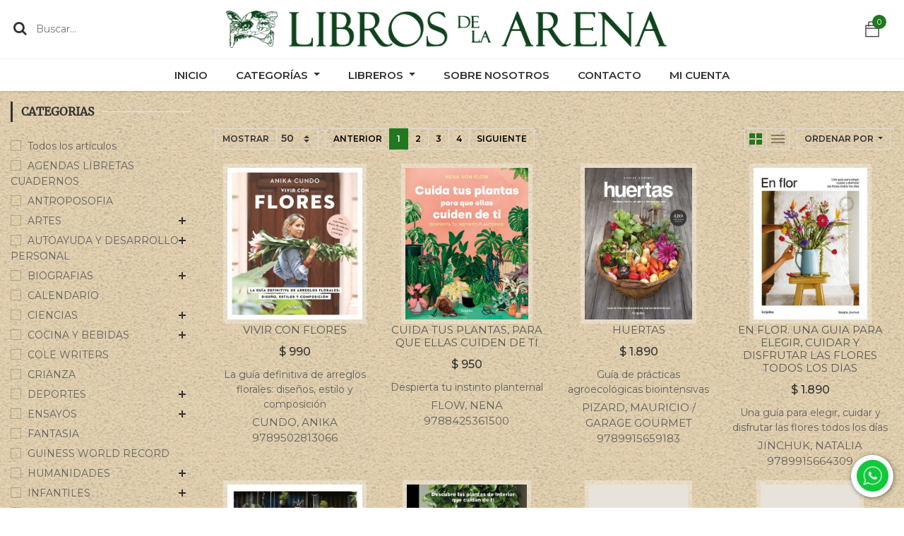

--- FILE ---
content_type: text/html; charset=utf-8
request_url: https://dev.librosdelaarena.com/shop/category/varios-hobbies-jardineria-550
body_size: 28008
content:

        <!DOCTYPE html>
        
        
            
        
    <html lang="es-ES" data-website-id="1" data-oe-company-name="Libros de la Arena">
            
        
            
            
            
            
                
            
        
        
    <head>
                <meta charset="utf-8"/>
                <meta http-equiv="X-UA-Compatible" content="IE=edge,chrome=1"/>
                <meta name="viewport" content="width=device-width, initial-scale=1, user-scalable=no"/>
        <meta name="generator" content="Odoo"/>
        
        
        
            
            
            
        
        
        
            
            
            
                
                    
                        <meta property="og:type" content="website"/>
                    
                
                    
                        <meta property="og:title" content="JARDINERIA | Libros de la Arena"/>
                    
                
                    
                        <meta property="og:site_name" content="Libros de la Arena"/>
                    
                
                    
                        <meta property="og:url" content="http://dev.librosdelaarena.com/shop/category/varios-hobbies-jardineria-550"/>
                    
                
                    
                        <meta property="og:image" content="http://dev.librosdelaarena.com/web/image/res.company/1/logo?unique=8a89685"/>
                    
                
            
            
            
                
                    <meta name="twitter:card" content="summary_large_image"/>
                
                    <meta name="twitter:title" content="JARDINERIA | Libros de la Arena"/>
                
                    <meta name="twitter:image" content="http://dev.librosdelaarena.com/web/image/res.company/1/logo?unique=8a89685"/>
                
            
        

        
            
            
        
        <link rel="canonical" href="http://www.librosdelaarena.com/shop/category/varios-hobbies-jardineria-550"/>

        <link rel="preconnect" href="https://fonts.gstatic.com/" crossorigin=""/>
    

                <title> Tienda | Libros de la Arena </title>
                <link type="image/x-icon" rel="shortcut icon" href="/web/image/website/1/favicon?unique=8a89685"/>
            <link type="text/css" rel="stylesheet" href="/web/content/16568-dca9cdf/1/web.assets_common.css"/>
            <link type="text/css" rel="stylesheet" href="/web/content/95571-cf9eb6d/1/web.assets_frontend.css"/>
        
    
        

                <script type="text/javascript">
                    var odoo = {
                        csrf_token: "9630686200be3b2474fe12712967a323ae02844fo",
                        debug: "",
                    };
                </script>
            <script type="text/javascript">
                odoo.session_info = {"is_admin": false, "is_system": false, "is_website_user": true, "user_id": false, "is_frontend": true, "translationURL": "/website/translations", "cache_hashes": {"translations": "7aac552b40b0034c7a7183539122d7c37ee3639a"}};
            </script>
            <script defer="defer" type="text/javascript" src="/web/content/516-ea972af/1/web.assets_common_minimal_js.js"></script>
            <script defer="defer" type="text/javascript" src="/web/content/517-c15028e/1/web.assets_frontend_minimal_js.js"></script>
            
        
    
            <script defer="defer" type="text/javascript" data-src="/web/content/16557-29c1415/1/web.assets_common_lazy.js"></script>
            <script defer="defer" type="text/javascript" data-src="/web/content/95575-c29d757/1/web.assets_frontend_lazy.js"></script>
        
    
        
                <script>var gtxp_site_ids = gtxp_site_ids || []; gtxp_site_ids.push(101290311);</script>
                <script async="async" src="https://stats.gtxp.com/js"></script>

                
            </head>
            <body class="">
                
        
    
            
        <div id="wrapwrap" class="   ">
                <header id="top" data-anchor="true" data-name="Header" class=" o_affix_enabled">
                    
                <div class="header-top">
                    <div class="container">
                        <div class="row align-items-center no-gutters">
                            <div class="col-7 col-md-2">
                                <div class="ht-search">
                                    
    <form method="get" class="o_wsale_products_searchbar_form o_wait_lazy_js " action="/shop">
                <div role="search" class="input-group">
        <input type="text" name="search" class="search-query form-control oe_search_box" placeholder="Buscar…" data-limit="5" data-display-description="true" data-display-price="true" data-display-image="true" value=""/>
        <div class="input-group-append">
            <button type="submit" class="btn btn-primary oe_search_button" aria-label="Búsqueda" title="Búsqueda"><i class="fa fa-search"></i></button>
        </div>
    </div>

                <input name="order" type="hidden" class="o_wsale_search_order_by" value=""/>
                
            </form>
        
                                </div>
                            </div>
                            <div class="col-12 col-md-8 text-center order-md-0 order-first">
                                <div class="logo">
                                    <a href="/" class="navbar-brand">
                                        <span alt="Logo of Libros de la Arena" title="Libros de la Arena"><img src="/web/image/website/1/logo/Libros%20de%20la%20Arena?unique=8a89685" class="img img-fluid" alt="Libros de la Arena"/></span>
                                    </a>
                                </div>
                            </div>
                            <div class="col-5 col-md-2">
                                <div class="ht-right d-flex">

                                    
                                        
                                        <div id="my_wish" class="h-col h-wishlist o_wsale_my_wish" style="display:none;">
                                            <a href="/shop/wishlist">
                                                <i class="ti-heart hc-icon"></i>
                                                <sup class="my_wish_quantity o_animate_blink badge badge-primary">
                                                    0
                                                </sup>
                                            </a>
                                        </div>
                                    

                                    
                                    <div id="my_cart" class="h-col h-cart">
                                        <div class="my_cart_btn">
                                            <i class="ti-bag hc-icon"></i>
                                            <sup class="my_cart_quantity label badge-primary">0</sup>
                                        </div>
                                    </div>

                                    <div class="h-col h-setting">
                                        <i class="ti-settings hc-icon"></i>
                                        
                                        <div class="h-col-hover">
                                            <div class="form-language hed-drop">
                                                <div class="h-col-title">Idioma</div>
                                                
                                            </div>

                                            
                                            <div class="price-list hed-drop d-none">
                                                
                                                <div class="h-col-title">Moneda</div>
                                                <ul>
                                                    <li>
                                                        <a href="/shop/change_pricelist/2">
                                                            <span class="switcher_pricelist" data-pl_id="2">LOL</span>
                                                        </a>
                                                    </li>
                                                </ul>
                                            </div>
                                            </div>
                                        </div>
                                    <div class="mobile-toggle">
                                        <button class="mobile_toggle_menu">
                                            <span></span>
                                            <span></span>
                                            <span></span>
                                        </button>
                                    </div>
                                </div>
                            </div>
                        </div>
                        </div>
                </div>
                <div class="mobile-toggle-close">
                    <button class="mobile_toggle_menu">
                        <span></span>
                    </button>
                </div>
                <div class="cart_lines_popup"></div>
                <nav class="navbar navbar-expand-md navbar-light bg-light">
                <div class="container">
                    <a href="/" class="navbar-brand logo">
            <span role="img" aria-label="Logo of Libros de la Arena" title="Libros de la Arena"><img src="/web/image/website/1/logo/Libros%20de%20la%20Arena?unique=8a89685" class="img img-fluid" alt="Libros de la Arena"/></span>
        </a>
    <button type="button" class="navbar-toggler" data-toggle="collapse" data-target="#top_menu_collapse">
                        <span class="navbar-toggler-icon"></span>
                    </button>
                    <div class="collapse navbar-collapse" id="top_menu_collapse">
                        <ul class="nav navbar-nav ml-auto text-right o_menu_loading" id="top_menu">
                            
        
            
        
        <li class="nav-item">
            <a role="menuitem" href="/" class="nav-link ">
                <span>Inicio</span>
            </a>
        </li>
        
        
    
        
            
        
        
        
        <li class="nav-item  mm-mega-menu">
            <a class="nav-link o_mega_menu_toggle" href="/">
                <span>Categorías</span>
            </a>
            
                <div class="mm-maga-main  mm-mega-list mm-mega-3">
                    <div class="mm-maga-main-width">
                        
                            
                                <div class="o_not_editable mm-menu-head"><p><br></p></div>
                            
                            
                        
                        
                            
                            
                            
                            
                                
                                    <div class="mmc-body mm-cat-list row">
                                        
                                            
                                                <ul class="item mm-col">
                                                    <li class="mm-label">
                                                        <a class="mm-title" href="/shop/category/artes-806">
                                                            <span>ARTES</span>
                                                        </a>
                                                    </li>
                                                    
                                                        
                                                    
                                                        
                                                    
                                                        
                                                    
                                                        
                                                    
                                                        
                                                    
                                                        
                                                    
                                                        
                                                    
                                                        
                                                    
                                                        
                                                    
                                                        
                                                    
                                                        
                                                    
                                                        
                                                    
                                                </ul>
                                            
                                        
                                            
                                                <ul class="item mm-col">
                                                    <li class="mm-label">
                                                        <a class="mm-title" href="/shop/category/autoayuda-y-desarrollo-personal-779">
                                                            <span>AUTOAYUDA Y DESARROLLO PERSONAL</span>
                                                        </a>
                                                    </li>
                                                    
                                                        
                                                    
                                                        
                                                    
                                                        
                                                    
                                                        
                                                    
                                                        
                                                    
                                                        
                                                    
                                                        
                                                    
                                                        
                                                    
                                                        
                                                    
                                                        
                                                    
                                                        
                                                    
                                                        
                                                    
                                                </ul>
                                            
                                        
                                            
                                                <ul class="item mm-col">
                                                    <li class="mm-label">
                                                        <a class="mm-title" href="/shop/category/biografias-419">
                                                            <span>BIOGRAFIAS</span>
                                                        </a>
                                                    </li>
                                                    
                                                        
                                                    
                                                        
                                                    
                                                        
                                                    
                                                        
                                                    
                                                        
                                                    
                                                        
                                                    
                                                        
                                                    
                                                        
                                                    
                                                        
                                                    
                                                        
                                                    
                                                        
                                                    
                                                        
                                                    
                                                </ul>
                                            
                                        
                                            
                                                <ul class="item mm-col">
                                                    <li class="mm-label">
                                                        <a class="mm-title" href="/shop/category/ciencias-777">
                                                            <span>CIENCIAS</span>
                                                        </a>
                                                    </li>
                                                    
                                                        
                                                    
                                                        
                                                    
                                                        
                                                    
                                                        
                                                    
                                                        
                                                    
                                                        
                                                    
                                                        
                                                    
                                                        
                                                    
                                                        
                                                    
                                                        
                                                    
                                                        
                                                    
                                                        
                                                    
                                                </ul>
                                            
                                        
                                            
                                                <ul class="item mm-col">
                                                    <li class="mm-label">
                                                        <a class="mm-title" href="/shop/category/cocina-y-bebidas-373">
                                                            <span>COCINA Y BEBIDAS</span>
                                                        </a>
                                                    </li>
                                                    
                                                        
                                                    
                                                        
                                                    
                                                        
                                                    
                                                        
                                                    
                                                        
                                                    
                                                        
                                                    
                                                        
                                                    
                                                        
                                                    
                                                        
                                                    
                                                        
                                                    
                                                        
                                                    
                                                        
                                                    
                                                </ul>
                                            
                                        
                                            
                                                <ul class="item mm-col">
                                                    <li class="mm-label">
                                                        <a class="mm-title" href="/shop/category/deportes-375">
                                                            <span>DEPORTES</span>
                                                        </a>
                                                    </li>
                                                    
                                                        
                                                    
                                                        
                                                    
                                                        
                                                    
                                                        
                                                    
                                                        
                                                    
                                                        
                                                    
                                                        
                                                    
                                                        
                                                    
                                                        
                                                    
                                                        
                                                    
                                                        
                                                    
                                                        
                                                    
                                                </ul>
                                            
                                        
                                            
                                                <ul class="item mm-col">
                                                    <li class="mm-label">
                                                        <a class="mm-title" href="/shop/category/ensayos-378">
                                                            <span>ENSAYOS</span>
                                                        </a>
                                                    </li>
                                                    
                                                        
                                                    
                                                        
                                                    
                                                        
                                                    
                                                        
                                                    
                                                        
                                                    
                                                        
                                                    
                                                        
                                                    
                                                        
                                                    
                                                        
                                                    
                                                        
                                                    
                                                        
                                                    
                                                        
                                                    
                                                </ul>
                                            
                                        
                                            
                                                <ul class="item mm-col">
                                                    <li class="mm-label">
                                                        <a class="mm-title" href="/shop/category/humanidades-774">
                                                            <span>HUMANIDADES</span>
                                                        </a>
                                                    </li>
                                                    
                                                        
                                                    
                                                        
                                                    
                                                        
                                                    
                                                        
                                                    
                                                        
                                                    
                                                        
                                                    
                                                        
                                                    
                                                        
                                                    
                                                        
                                                    
                                                        
                                                    
                                                        
                                                    
                                                        
                                                    
                                                </ul>
                                            
                                        
                                            
                                                <ul class="item mm-col">
                                                    <li class="mm-label">
                                                        <a class="mm-title" href="/shop/category/infantiles-384">
                                                            <span>INFANTILES</span>
                                                        </a>
                                                    </li>
                                                    
                                                        
                                                    
                                                        
                                                    
                                                        
                                                    
                                                        
                                                    
                                                        
                                                    
                                                        
                                                    
                                                        
                                                    
                                                        
                                                    
                                                        
                                                    
                                                        
                                                    
                                                        
                                                    
                                                        
                                                    
                                                </ul>
                                            
                                        
                                            
                                                <ul class="item mm-col">
                                                    <li class="mm-label">
                                                        <a class="mm-title" href="/shop/category/juveniles-385">
                                                            <span>JUVENILES</span>
                                                        </a>
                                                    </li>
                                                    
                                                        
                                                    
                                                        
                                                    
                                                        
                                                    
                                                        
                                                    
                                                        
                                                    
                                                        
                                                    
                                                        
                                                    
                                                        
                                                    
                                                        
                                                    
                                                        
                                                    
                                                        
                                                    
                                                        
                                                    
                                                </ul>
                                            
                                        
                                            
                                                <ul class="item mm-col">
                                                    <li class="mm-label">
                                                        <a class="mm-title" href="/shop/category/narrativa-610">
                                                            <span>NARRATIVA</span>
                                                        </a>
                                                    </li>
                                                    
                                                        
                                                    
                                                        
                                                    
                                                        
                                                    
                                                        
                                                    
                                                        
                                                    
                                                        
                                                    
                                                        
                                                    
                                                        
                                                    
                                                        
                                                    
                                                        
                                                    
                                                        
                                                    
                                                        
                                                    
                                                </ul>
                                            
                                        
                                            
                                                <ul class="item mm-col">
                                                    <li class="mm-label">
                                                        <a class="mm-title" href="/shop/category/poesia-650">
                                                            <span>POESÍA</span>
                                                        </a>
                                                    </li>
                                                    
                                                        
                                                    
                                                        
                                                    
                                                        
                                                    
                                                        
                                                    
                                                        
                                                    
                                                        
                                                    
                                                        
                                                    
                                                        
                                                    
                                                        
                                                    
                                                        
                                                    
                                                        
                                                    
                                                        
                                                    
                                                </ul>
                                            
                                        
                                    </div>
                                
                            
                            
                            
                            
                            
                        
                        
                    </div>
                    </div>
            
        </li>
    
        
            
        
        
        <li class="nav-item dropdown  ">
            <a data-toggle="dropdown" href="#" class="nav-link dropdown-toggle ">
                <span>Libreros</span>
            </a>
            <ul class="dropdown-menu" role="menu">
                
                    
        
        <li class="">
            <a role="menuitem" href="/blog/bruno-13" class="dropdown-item ">
                <span>Bruno</span>
            </a>
        </li>
        
        
    
                
                    
        
        <li class="">
            <a role="menuitem" href="/blog/claudia-14" class="dropdown-item ">
                <span>Claudia</span>
            </a>
        </li>
        
        
    
                
                    
        
        <li class="">
            <a role="menuitem" href="/blog/danilo-15" class="dropdown-item ">
                <span>Danilo</span>
            </a>
        </li>
        
        
    
                
                    
        
        <li class="">
            <a role="menuitem" href="/blog/diandra-16" class="dropdown-item ">
                <span>Diandra</span>
            </a>
        </li>
        
        
    
                
            </ul>
        </li>
        
    
        
            
        
        <li class="nav-item">
            <a role="menuitem" href="/sobre-nosotros" class="nav-link ">
                <span>Sobre Nosotros</span>
            </a>
        </li>
        
        
    
        
            
        
        <li class="nav-item">
            <a role="menuitem" href="/contacto" class="nav-link ">
                <span>Contacto</span>
            </a>
        </li>
        
        
    
        
    
            
            <li class="nav-item divider d-none"></li> <li class="nav-item o_wsale_my_cart d-none">
                <a href="/shop/cart" class="nav-link">
                    <i class="fa fa-shopping-cart"></i>
                    Mi Carrito <sup class="my_cart_quantity badge badge-primary" data-order-id=""></sup>
                </a>
            </li>
            
                
                <li class="nav-item o_wsale_my_wish" style="display:none;">
                    <a href="/shop/wishlist" class="nav-link">
                        <i class="fa fa-heart"></i>
                        Lista de deseos <sup class="my_wish_quantity o_animate_blink badge badge-primary">0</sup>
                    </a>
                </li>
            
        
        
                            
                        
            <li class="nav-item divider"></li>
            <li class="nav-item">
                <a class="nav-link" href="/web/login">
                    <b>Mi cuenta</b>
                </a>
            </li>
        </ul>
                    </div>
                </div>
            </nav>
        </header>
            
        
                <main>
                    
            
        
            
            <div id="wrap" class="js_sale">
                
            
        <div class="oe_structure" id="oe_structure_website_sale_products_1"></div>
                <div class="container oe_website_sale o_shop_width">
                    <div class="row o_wsale_products_main_row">
      
      <div id="products_grid_before" class="col-lg-3">
        <button type="button" class="btn btn-link d-lg-none" data-target="#wsale_products_categories_collapse" data-toggle="collapse">
            Show categories
        </button>
        <h2>Categorias</h2>
        <div class="collapse d-lg-block" id="wsale_products_categories_collapse">
            <ul id="o_shop_collapse_category" class="nav nav-pills flex-column mb-2">
                <li class="nav-item">
                    <a href="/shop" class="nav-link  o_not_editable">Todos los artículos</a>
                </li>
                
                
        <li class="nav-item">
                
                
                <a href="/shop/category/agendas-libretas-cuadernos-821" class="nav-link ">AGENDAS LIBRETAS CUADERNOS</a>
                
            </li>
      
                
                
        <li class="nav-item">
                
                
                <a href="/shop/category/antroposofia-818" class="nav-link ">ANTROPOSOFIA</a>
                
            </li>
      
                
                
        <li class="nav-item">
                
                <i role="img" class="text-primary fa fa-chevron-right" title="Fold" aria-label="Fold"></i>
                <a href="/shop/category/artes-806" class="nav-link ">ARTES</a>
                <ul class="nav nav-pills flex-column nav-hierarchy" style="display:none;">
                    
                        
        <li class="nav-item">
                
                
                <a href="/shop/category/artes-arquitectura-y-diseno-719" class="nav-link ">ARQUITECTURA Y DISEÑO</a>
                
            </li>
      
                    
                        
        <li class="nav-item">
                
                
                <a href="/shop/category/artes-arte-404" class="nav-link ">ARTE</a>
                
            </li>
      
                    
                        
        <li class="nav-item">
                
                
                <a href="/shop/category/artes-cine-372" class="nav-link ">CINE</a>
                
            </li>
      
                    
                        
        <li class="nav-item">
                
                <i role="img" class="text-primary fa fa-chevron-right" title="Fold" aria-label="Fold"></i>
                <a href="/shop/category/artes-comics-433" class="nav-link ">COMICS</a>
                <ul class="nav nav-pills flex-column nav-hierarchy" style="display:none;">
                    
                        
        <li class="nav-item">
                
                
                <a href="/shop/category/artes-comics-manga-571" class="nav-link ">MANGA</a>
                
            </li>
      
                    
                </ul>
            </li>
      
                    
                        
        <li class="nav-item">
                
                
                <a href="/shop/category/artes-danza-448" class="nav-link ">DANZA</a>
                
            </li>
      
                    
                        
        <li class="nav-item">
                
                <i role="img" class="text-primary fa fa-chevron-right" title="Fold" aria-label="Fold"></i>
                <a href="/shop/category/artes-dibujo-733" class="nav-link ">DIBUJO</a>
                <ul class="nav nav-pills flex-column nav-hierarchy" style="display:none;">
                    
                        
        <li class="nav-item">
                
                
                <a href="/shop/category/artes-dibujo-mandalas-570" class="nav-link ">MANDALAS</a>
                
            </li>
      
                    
                </ul>
            </li>
      
                    
                        
        <li class="nav-item">
                
                
                <a href="/shop/category/artes-diseno-735" class="nav-link ">DISEÑO</a>
                
            </li>
      
                    
                        
        <li class="nav-item">
                
                
                <a href="/shop/category/artes-fotografia-748" class="nav-link ">FOTOGRAFIA</a>
                
            </li>
      
                    
                        
        <li class="nav-item">
                
                
                <a href="/shop/category/artes-fotografia-de-uruguay-749" class="nav-link ">FOTOGRAFIA DE URUGUAY</a>
                
            </li>
      
                    
                        
        <li class="nav-item">
                
                
                <a href="/shop/category/artes-libros-ilustrados-558" class="nav-link ">LIBROS ILUSTRADOS</a>
                
            </li>
      
                    
                        
        <li class="nav-item">
                
                
                <a href="/shop/category/artes-musica-600" class="nav-link ">MUSICA</a>
                
            </li>
      
                    
                        
        <li class="nav-item">
                
                
                <a href="/shop/category/artes-teatro-696" class="nav-link ">TEATRO</a>
                
            </li>
      
                    
                </ul>
            </li>
      
                
                
        <li class="nav-item">
                
                <i role="img" class="text-primary fa fa-chevron-right" title="Fold" aria-label="Fold"></i>
                <a href="/shop/category/autoayuda-y-desarrollo-personal-779" class="nav-link ">AUTOAYUDA Y DESARROLLO PERSONAL</a>
                <ul class="nav nav-pills flex-column nav-hierarchy" style="display:none;">
                    
                        
        <li class="nav-item">
                
                <i role="img" class="text-primary fa fa-chevron-right" title="Fold" aria-label="Fold"></i>
                <a href="/shop/category/autoayuda-y-desarrollo-personal-espiritualidad-489" class="nav-link ">ESPIRITUALIDAD</a>
                <ul class="nav nav-pills flex-column nav-hierarchy" style="display:none;">
                    
                        
        <li class="nav-item">
                
                
                <a href="/shop/category/autoayuda-y-desarrollo-personal-espiritualidad-astrologia-y-horoscopos-721" class="nav-link ">ASTROLOGIA Y HOROSCOPOS</a>
                
            </li>
      
                    
                        
        <li class="nav-item">
                
                
                <a href="/shop/category/autoayuda-y-desarrollo-personal-espiritualidad-budismo-726" class="nav-link ">BUDISMO</a>
                
            </li>
      
                    
                        
        <li class="nav-item">
                
                
                <a href="/shop/category/autoayuda-y-desarrollo-personal-espiritualidad-esoterismo-486" class="nav-link ">ESOTERISMO</a>
                
            </li>
      
                    
                        
        <li class="nav-item">
                
                
                <a href="/shop/category/autoayuda-y-desarrollo-personal-espiritualidad-feng-shui-496" class="nav-link ">FENG SHUI</a>
                
            </li>
      
                    
                        
        <li class="nav-item">
                
                
                <a href="/shop/category/autoayuda-y-desarrollo-personal-espiritualidad-kabalah-555" class="nav-link ">KABALAH</a>
                
            </li>
      
                    
                        
        <li class="nav-item">
                
                
                <a href="/shop/category/autoayuda-y-desarrollo-personal-espiritualidad-misticismo-794" class="nav-link ">MISTICISMO</a>
                
            </li>
      
                    
                        
        <li class="nav-item">
                
                
                <a href="/shop/category/autoayuda-y-desarrollo-personal-espiritualidad-numerologia-769" class="nav-link ">NUMEROLOGIA</a>
                
            </li>
      
                    
                        
        <li class="nav-item">
                
                
                <a href="/shop/category/autoayuda-y-desarrollo-personal-espiritualidad-oraculo-640" class="nav-link ">ORACULO</a>
                
            </li>
      
                    
                        
        <li class="nav-item">
                
                
                <a href="/shop/category/autoayuda-y-desarrollo-personal-espiritualidad-simbologia-677" class="nav-link ">SIMBOLOGÍA</a>
                
            </li>
      
                    
                        
        <li class="nav-item">
                
                
                <a href="/shop/category/autoayuda-y-desarrollo-personal-espiritualidad-taoismo-801" class="nav-link ">TAOÍSMO</a>
                
            </li>
      
                    
                        
        <li class="nav-item">
                
                
                <a href="/shop/category/autoayuda-y-desarrollo-personal-espiritualidad-tarot-694" class="nav-link ">TAROT</a>
                
            </li>
      
                    
                </ul>
            </li>
      
                    
                        
        <li class="nav-item">
                
                
                <a href="/shop/category/autoayuda-y-desarrollo-personal-programacion-neuro-linguistica-798" class="nav-link ">PROGRAMACION NEURO-LINGUISTICA</a>
                
            </li>
      
                    
                        
        <li class="nav-item">
                
                
                <a href="/shop/category/autoayuda-y-desarrollo-personal-religiones-772" class="nav-link ">RELIGIONES</a>
                
            </li>
      
                    
                        
        <li class="nav-item">
                
                
                <a href="/shop/category/autoayuda-y-desarrollo-personal-tai-chi-800" class="nav-link ">TAI CHI</a>
                
            </li>
      
                    
                        
        <li class="nav-item">
                
                <i role="img" class="text-primary fa fa-chevron-right" title="Fold" aria-label="Fold"></i>
                <a href="/shop/category/autoayuda-y-desarrollo-personal-terapias-alternativas-773" class="nav-link ">TERAPIAS ALTERNATIVAS</a>
                <ul class="nav nav-pills flex-column nav-hierarchy" style="display:none;">
                    
                        
        <li class="nav-item">
                
                
                <a href="/shop/category/autoayuda-y-desarrollo-personal-terapias-alternativas-reiki-665" class="nav-link ">REIKI</a>
                
            </li>
      
                    
                </ul>
            </li>
      
                    
                        
        <li class="nav-item">
                
                
                <a href="/shop/category/autoayuda-y-desarrollo-personal-yoga-717" class="nav-link ">YOGA</a>
                
            </li>
      
                    
                </ul>
            </li>
      
                
                
        <li class="nav-item">
                
                <i role="img" class="text-primary fa fa-chevron-right" title="Fold" aria-label="Fold"></i>
                <a href="/shop/category/biografias-419" class="nav-link ">BIOGRAFIAS</a>
                <ul class="nav nav-pills flex-column nav-hierarchy" style="display:none;">
                    
                        
        <li class="nav-item">
                
                
                <a href="/shop/category/biografias-biografias-de-futbol-723" class="nav-link ">BIOGRAFIAS DE FUTBOL</a>
                
            </li>
      
                    
                        
        <li class="nav-item">
                
                
                <a href="/shop/category/biografias-biografias-de-musica-724" class="nav-link ">BIOGRAFIAS DE MUSICA</a>
                
            </li>
      
                    
                        
        <li class="nav-item">
                
                
                <a href="/shop/category/biografias-biografias-nacionales-725" class="nav-link ">BIOGRAFIAS NACIONALES</a>
                
            </li>
      
                    
                        
        <li class="nav-item">
                
                
                <a href="/shop/category/biografias-memorias-y-cronicas-792" class="nav-link ">MEMORIAS Y CRONICAS</a>
                
            </li>
      
                    
                </ul>
            </li>
      
                
                
        <li class="nav-item">
                
                
                <a href="/shop/category/calendario-815" class="nav-link ">CALENDARIO</a>
                
            </li>
      
                
                
        <li class="nav-item">
                
                <i role="img" class="text-primary fa fa-chevron-right" title="Fold" aria-label="Fold"></i>
                <a href="/shop/category/ciencias-777" class="nav-link ">CIENCIAS</a>
                <ul class="nav nav-pills flex-column nav-hierarchy" style="display:none;">
                    
                        
        <li class="nav-item">
                
                <i role="img" class="text-primary fa fa-chevron-right" title="Fold" aria-label="Fold"></i>
                <a href="/shop/category/ciencias-ciencias-naturales-427" class="nav-link ">CIENCIAS NATURALES</a>
                <ul class="nav nav-pills flex-column nav-hierarchy" style="display:none;">
                    
                        
        <li class="nav-item">
                
                
                <a href="/shop/category/ciencias-ciencias-naturales-animales-397" class="nav-link ">ANIMALES</a>
                
            </li>
      
                    
                        
        <li class="nav-item">
                
                
                <a href="/shop/category/ciencias-ciencias-naturales-ecologia-y-ambientalismo-782" class="nav-link ">ECOLOGIA Y AMBIENTALISMO</a>
                
            </li>
      
                    
                        
        <li class="nav-item">
                
                
                <a href="/shop/category/ciencias-ciencias-naturales-naturaleza-387" class="nav-link ">NATURALEZA</a>
                
            </li>
      
                    
                </ul>
            </li>
      
                    
                        
        <li class="nav-item">
                
                
                <a href="/shop/category/ciencias-informatica-y-programacion-542" class="nav-link ">INFORMÁTICA Y PROGRAMACIÓN</a>
                
            </li>
      
                    
                        
        <li class="nav-item">
                
                
                <a href="/shop/category/ciencias-matematicas-582" class="nav-link ">MATEMATICAS</a>
                
            </li>
      
                    
                        
        <li class="nav-item">
                
                <i role="img" class="text-primary fa fa-chevron-right" title="Fold" aria-label="Fold"></i>
                <a href="/shop/category/ciencias-salud-674" class="nav-link ">SALUD</a>
                <ul class="nav nav-pills flex-column nav-hierarchy" style="display:none;">
                    
                        
        <li class="nav-item">
                
                
                <a href="/shop/category/ciencias-salud-medicina-586" class="nav-link ">MEDICINA</a>
                
            </li>
      
                    
                        
        <li class="nav-item">
                
                
                <a href="/shop/category/ciencias-salud-sexualidad-676" class="nav-link ">SEXUALIDAD</a>
                
            </li>
      
                    
                </ul>
            </li>
      
                    
                </ul>
            </li>
      
                
                
        <li class="nav-item">
                
                <i role="img" class="text-primary fa fa-chevron-right" title="Fold" aria-label="Fold"></i>
                <a href="/shop/category/cocina-y-bebidas-373" class="nav-link ">COCINA Y BEBIDAS</a>
                <ul class="nav nav-pills flex-column nav-hierarchy" style="display:none;">
                    
                        
        <li class="nav-item">
                
                
                <a href="/shop/category/cocina-y-bebidas-nutricion-y-dietas-796" class="nav-link ">NUTRICION Y DIETAS</a>
                
            </li>
      
                    
                        
        <li class="nav-item">
                
                
                <a href="/shop/category/cocina-y-bebidas-vitivinicultura-802" class="nav-link ">VITIVINICULTURA</a>
                
            </li>
      
                    
                </ul>
            </li>
      
                
                
        <li class="nav-item">
                
                
                <a href="/shop/category/cole-writers-820" class="nav-link ">COLE WRITERS</a>
                
            </li>
      
                
                
        <li class="nav-item">
                
                
                <a href="/shop/category/crianza-819" class="nav-link ">CRIANZA</a>
                
            </li>
      
                
                
        <li class="nav-item">
                
                <i role="img" class="text-primary fa fa-chevron-right" title="Fold" aria-label="Fold"></i>
                <a href="/shop/category/deportes-375" class="nav-link ">DEPORTES</a>
                <ul class="nav nav-pills flex-column nav-hierarchy" style="display:none;">
                    
                        
        <li class="nav-item">
                
                
                <a href="/shop/category/deportes-artes-marciales-720" class="nav-link ">ARTES MARCIALES</a>
                
            </li>
      
                    
                        
        <li class="nav-item">
                
                
                <a href="/shop/category/deportes-futbol-750" class="nav-link ">FUTBOL</a>
                
            </li>
      
                    
                        
        <li class="nav-item">
                
                
                <a href="/shop/category/deportes-medicina-deportiva-791" class="nav-link ">MEDICINA DEPORTIVA</a>
                
            </li>
      
                    
                </ul>
            </li>
      
                
                
        <li class="nav-item">
                
                <i role="img" class="text-primary fa fa-chevron-right" title="Fold" aria-label="Fold"></i>
                <a href="/shop/category/ensayos-378" class="nav-link ">ENSAYOS</a>
                <ul class="nav nav-pills flex-column nav-hierarchy" style="display:none;">
                    
                        
        <li class="nav-item">
                
                
                <a href="/shop/category/ensayos-critica-literaria-730" class="nav-link ">CRITICA LITERARIA</a>
                
            </li>
      
                    
                        
        <li class="nav-item">
                
                
                <a href="/shop/category/ensayos-diversidad-y-ensayos-lgbt-781" class="nav-link ">DIVERSIDAD Y ENSAYOS LGBT</a>
                
            </li>
      
                    
                        
        <li class="nav-item">
                
                
                <a href="/shop/category/ensayos-ensayo-cientifico-739" class="nav-link ">ENSAYO CIENTIFICO</a>
                
            </li>
      
                    
                        
        <li class="nav-item">
                
                
                <a href="/shop/category/ensayos-ensayo-de-arte-784" class="nav-link ">ENSAYO DE ARTE</a>
                
            </li>
      
                    
                        
        <li class="nav-item">
                
                
                <a href="/shop/category/ensayos-ensayo-filosofico-740" class="nav-link ">ENSAYO FILOSOFICO</a>
                
            </li>
      
                    
                        
        <li class="nav-item">
                
                
                <a href="/shop/category/ensayos-ensayo-literario-741" class="nav-link ">ENSAYO LITERARIO</a>
                
            </li>
      
                    
                        
        <li class="nav-item">
                
                <i role="img" class="text-primary fa fa-chevron-right" title="Fold" aria-label="Fold"></i>
                <a href="/shop/category/ensayos-ensayo-nacional-742" class="nav-link ">ENSAYO NACIONAL</a>
                <ul class="nav nav-pills flex-column nav-hierarchy" style="display:none;">
                    
                        
        <li class="nav-item">
                
                
                <a href="/shop/category/ensayos-ensayo-nacional-nacionales-636" class="nav-link ">NACIONALES</a>
                
            </li>
      
                    
                </ul>
            </li>
      
                    
                        
        <li class="nav-item">
                
                
                <a href="/shop/category/ensayos-ensayo-politico-743" class="nav-link ">ENSAYO POLITICO</a>
                
            </li>
      
                    
                        
        <li class="nav-item">
                
                
                <a href="/shop/category/ensayos-ensayo-sociologico-746" class="nav-link ">ENSAYO SOCIOLOGICO</a>
                
            </li>
      
                    
                        
        <li class="nav-item">
                
                
                <a href="/shop/category/ensayos-ensayo-teologico-747" class="nav-link ">ENSAYO TEOLOGICO</a>
                
            </li>
      
                    
                        
        <li class="nav-item">
                
                <i role="img" class="text-primary fa fa-chevron-right" title="Fold" aria-label="Fold"></i>
                <a href="/shop/category/ensayos-feminismo-785" class="nav-link ">FEMINISMO</a>
                <ul class="nav nav-pills flex-column nav-hierarchy" style="display:none;">
                    
                        
        <li class="nav-item">
                
                
                <a href="/shop/category/ensayos-feminismo-genero-506" class="nav-link ">GENERO</a>
                
            </li>
      
                    
                </ul>
            </li>
      
                    
                        
        <li class="nav-item">
                
                
                <a href="/shop/category/ensayos-periodismo-y-comunicacion-643" class="nav-link ">PERIODISMO Y COMUNICACION</a>
                
            </li>
      
                    
                </ul>
            </li>
      
                
                
        <li class="nav-item">
                
                
                <a href="/shop/category/fantasia-826" class="nav-link ">FANTASIA</a>
                
            </li>
      
                
                
        <li class="nav-item">
                
                
                <a href="/shop/category/guiness-world-record-816" class="nav-link ">GUINESS WORLD RECORD</a>
                
            </li>
      
                
                
        <li class="nav-item">
                
                <i role="img" class="text-primary fa fa-chevron-right" title="Fold" aria-label="Fold"></i>
                <a href="/shop/category/humanidades-774" class="nav-link ">HUMANIDADES</a>
                <ul class="nav nav-pills flex-column nav-hierarchy" style="display:none;">
                    
                        
        <li class="nav-item">
                
                
                <a href="/shop/category/humanidades-antropologia-399" class="nav-link ">ANTROPOLOGIA</a>
                
            </li>
      
                    
                        
        <li class="nav-item">
                
                
                <a href="/shop/category/humanidades-archivologia-y-bibliotecologia-778" class="nav-link ">ARCHIVOLOGÍA Y BIBLIOTECOLOGÍA</a>
                
            </li>
      
                    
                        
        <li class="nav-item">
                
                
                <a href="/shop/category/humanidades-arqueologia-718" class="nav-link ">ARQUEOLOGIA</a>
                
            </li>
      
                    
                        
        <li class="nav-item">
                
                <i role="img" class="text-primary fa fa-chevron-right" title="Fold" aria-label="Fold"></i>
                <a href="/shop/category/humanidades-ciencias-sociales-430" class="nav-link ">CIENCIAS SOCIALES</a>
                <ul class="nav nav-pills flex-column nav-hierarchy" style="display:none;">
                    
                        
        <li class="nav-item">
                
                
                <a href="/shop/category/humanidades-ciencias-sociales-investigacion-764" class="nav-link ">INVESTIGACIÓN</a>
                
            </li>
      
                    
                </ul>
            </li>
      
                    
                        
        <li class="nav-item">
                
                
                <a href="/shop/category/humanidades-derecho-450" class="nav-link ">DERECHO</a>
                
            </li>
      
                    
                        
        <li class="nav-item">
                
                
                <a href="/shop/category/humanidades-economia-465" class="nav-link ">ECONOMIA</a>
                
            </li>
      
                    
                        
        <li class="nav-item">
                
                <i role="img" class="text-primary fa fa-chevron-right" title="Fold" aria-label="Fold"></i>
                <a href="/shop/category/humanidades-educacion-466" class="nav-link ">EDUCACION</a>
                <ul class="nav nav-pills flex-column nav-hierarchy" style="display:none;">
                    
                        
        <li class="nav-item">
                
                
                <a href="/shop/category/humanidades-educacion-crianza-y-maternidad-729" class="nav-link ">CRIANZA Y MATERNIDAD</a>
                
            </li>
      
                    
                        
        <li class="nav-item">
                
                
                <a href="/shop/category/humanidades-educacion-educacion-sexual-738" class="nav-link ">EDUCACION SEXUAL</a>
                
            </li>
      
                    
                </ul>
            </li>
      
                    
                        
        <li class="nav-item">
                
                <i role="img" class="text-primary fa fa-chevron-right" title="Fold" aria-label="Fold"></i>
                <a href="/shop/category/humanidades-filosofia-380" class="nav-link ">FILOSOFIA</a>
                <ul class="nav nav-pills flex-column nav-hierarchy" style="display:none;">
                    
                        
        <li class="nav-item">
                
                
                <a href="/shop/category/humanidades-filosofia-hermetismo-519" class="nav-link ">HERMETISMO</a>
                
            </li>
      
                    
                        
        <li class="nav-item">
                
                
                <a href="/shop/category/humanidades-filosofia-metafisica-793" class="nav-link ">METAFISICA</a>
                
            </li>
      
                    
                        
        <li class="nav-item">
                
                
                <a href="/shop/category/humanidades-filosofia-mitologia-594" class="nav-link ">MITOLOGIA</a>
                
            </li>
      
                    
                </ul>
            </li>
      
                    
                        
        <li class="nav-item">
                
                <i role="img" class="text-primary fa fa-chevron-right" title="Fold" aria-label="Fold"></i>
                <a href="/shop/category/humanidades-historia-382" class="nav-link ">HISTORIA</a>
                <ul class="nav nav-pills flex-column nav-hierarchy" style="display:none;">
                    
                        
        <li class="nav-item">
                
                
                <a href="/shop/category/humanidades-historia-historia-argentina-753" class="nav-link ">HISTORIA ARGENTINA</a>
                
            </li>
      
                    
                        
        <li class="nav-item">
                
                
                <a href="/shop/category/humanidades-historia-historia-belica-754" class="nav-link ">HISTORIA BELICA</a>
                
            </li>
      
                    
                        
        <li class="nav-item">
                
                
                <a href="/shop/category/humanidades-historia-historia-cultural-755" class="nav-link ">HISTORIA CULTURAL</a>
                
            </li>
      
                    
                        
        <li class="nav-item">
                
                
                <a href="/shop/category/humanidades-historia-historia-de-la-ciencia-756" class="nav-link ">HISTORIA DE LA CIENCIA</a>
                
            </li>
      
                    
                        
        <li class="nav-item">
                
                
                <a href="/shop/category/humanidades-historia-historia-del-arte-757" class="nav-link ">HISTORIA DEL ARTE</a>
                
            </li>
      
                    
                        
        <li class="nav-item">
                
                
                <a href="/shop/category/humanidades-historia-historia-latinoamericana-758" class="nav-link ">HISTORIA LATINOAMERICANA</a>
                
            </li>
      
                    
                        
        <li class="nav-item">
                
                
                <a href="/shop/category/humanidades-historia-historia-nacional-759" class="nav-link ">HISTORIA NACIONAL</a>
                
            </li>
      
                    
                        
        <li class="nav-item">
                
                
                <a href="/shop/category/humanidades-historia-historia-novelada-760" class="nav-link ">HISTORIA NOVELADA</a>
                
            </li>
      
                    
                </ul>
            </li>
      
                    
                        
        <li class="nav-item">
                
                <i role="img" class="text-primary fa fa-chevron-right" title="Fold" aria-label="Fold"></i>
                <a href="/shop/category/humanidades-linguistica-765" class="nav-link ">LINGUISTICA</a>
                <ul class="nav nav-pills flex-column nav-hierarchy" style="display:none;">
                    
                        
        <li class="nav-item">
                
                
                <a href="/shop/category/humanidades-linguistica-grafologia-752" class="nav-link ">GRAFOLOGIA</a>
                
            </li>
      
                    
                        
        <li class="nav-item">
                
                
                <a href="/shop/category/humanidades-linguistica-gramatica-510" class="nav-link ">GRAMATICA</a>
                
            </li>
      
                    
                </ul>
            </li>
      
                    
                        
        <li class="nav-item">
                
                
                <a href="/shop/category/humanidades-museologia-599" class="nav-link ">MUSEOLOGÍA</a>
                
            </li>
      
                    
                        
        <li class="nav-item">
                
                <i role="img" class="text-primary fa fa-chevron-right" title="Fold" aria-label="Fold"></i>
                <a href="/shop/category/humanidades-politica-771" class="nav-link ">POLITICA</a>
                <ul class="nav nav-pills flex-column nav-hierarchy" style="display:none;">
                    
                        
        <li class="nav-item">
                
                
                <a href="/shop/category/humanidades-politica-ciencias-politicas-371" class="nav-link ">CIENCIAS POLITICAS</a>
                
            </li>
      
                    
                        
        <li class="nav-item">
                
                
                <a href="/shop/category/humanidades-politica-politica-argentina-653" class="nav-link ">POLITICA ARGENTINA</a>
                
            </li>
      
                    
                        
        <li class="nav-item">
                
                
                <a href="/shop/category/humanidades-politica-politica-nacional-654" class="nav-link ">POLITICA NACIONAL</a>
                
            </li>
      
                    
                </ul>
            </li>
      
                    
                        
        <li class="nav-item">
                
                <i role="img" class="text-primary fa fa-chevron-right" title="Fold" aria-label="Fold"></i>
                <a href="/shop/category/humanidades-psicologia-389" class="nav-link ">PSICOLOGIA</a>
                <ul class="nav nav-pills flex-column nav-hierarchy" style="display:none;">
                    
                        
        <li class="nav-item">
                
                
                <a href="/shop/category/humanidades-psicologia-ensayo-psicologico-744" class="nav-link ">ENSAYO PSICOLOGICO</a>
                
            </li>
      
                    
                </ul>
            </li>
      
                    
                </ul>
            </li>
      
                
                
        <li class="nav-item">
                
                <i role="img" class="text-primary fa fa-chevron-right" title="Fold" aria-label="Fold"></i>
                <a href="/shop/category/infantiles-384" class="nav-link ">INFANTILES</a>
                <ul class="nav nav-pills flex-column nav-hierarchy" style="display:none;">
                    
                        
        <li class="nav-item">
                
                
                <a href="/shop/category/infantiles-infantiles-en-ingles-763" class="nav-link ">INFANTILES EN INGLES</a>
                
            </li>
      
                    
                </ul>
            </li>
      
                
                
        <li class="nav-item">
                
                <i role="img" class="text-primary fa fa-chevron-right" title="Fold" aria-label="Fold"></i>
                <a href="/shop/category/juveniles-385" class="nav-link ">JUVENILES</a>
                <ul class="nav nav-pills flex-column nav-hierarchy" style="display:none;">
                    
                        
        <li class="nav-item">
                
                
                <a href="/shop/category/juveniles-videojuegos-714" class="nav-link ">VIDEOJUEGOS</a>
                
            </li>
      
                    
                </ul>
            </li>
      
                
                
        <li class="nav-item">
                
                <i role="img" class="text-primary fa fa-chevron-right" title="Fold" aria-label="Fold"></i>
                <a href="/shop/category/narrativa-610" class="nav-link ">NARRATIVA</a>
                <ul class="nav nav-pills flex-column nav-hierarchy" style="display:none;">
                    
                        
        <li class="nav-item">
                
                
                <a href="/shop/category/narrativa-best-seller-369" class="nav-link ">BEST SELLER</a>
                
            </li>
      
                    
                        
        <li class="nav-item">
                
                
                <a href="/shop/category/narrativa-ciencia-ficcion-727" class="nav-link ">CIENCIA FICCION</a>
                
            </li>
      
                    
                        
        <li class="nav-item">
                
                
                <a href="/shop/category/narrativa-clasicos-728" class="nav-link ">CLASICOS</a>
                
            </li>
      
                    
                        
        <li class="nav-item">
                
                
                <a href="/shop/category/narrativa-cronicas-de-viaje-437" class="nav-link ">CRONICAS DE VIAJE</a>
                
            </li>
      
                    
                        
        <li class="nav-item">
                
                
                <a href="/shop/category/narrativa-cuentos-439" class="nav-link ">CUENTOS</a>
                
            </li>
      
                    
                        
        <li class="nav-item">
                
                
                <a href="/shop/category/narrativa-cuentos-completos-731" class="nav-link ">CUENTOS COMPLETOS</a>
                
            </li>
      
                    
                        
        <li class="nav-item">
                
                
                <a href="/shop/category/narrativa-cuentos-nacionales-732" class="nav-link ">CUENTOS NACIONALES</a>
                
            </li>
      
                    
                        
        <li class="nav-item">
                
                
                <a href="/shop/category/narrativa-diario-451" class="nav-link ">DIARIO</a>
                
            </li>
      
                    
                        
        <li class="nav-item">
                
                
                <a href="/shop/category/narrativa-literatura-en-ingles-787" class="nav-link ">LITERATURA EN INGLES</a>
                
            </li>
      
                    
                        
        <li class="nav-item">
                
                
                <a href="/shop/category/narrativa-literatura-nacional-789" class="nav-link ">LITERATURA NACIONAL</a>
                
            </li>
      
                    
                        
        <li class="nav-item">
                
                <i role="img" class="text-primary fa fa-chevron-right" title="Fold" aria-label="Fold"></i>
                <a href="/shop/category/narrativa-novela-617" class="nav-link ">NOVELA</a>
                <ul class="nav nav-pills flex-column nav-hierarchy" style="display:none;">
                    
                        
        <li class="nav-item">
                
                
                <a href="/shop/category/narrativa-novela-novela-biografica-767" class="nav-link ">NOVELA BIOGRAFICA</a>
                
            </li>
      
                    
                        
        <li class="nav-item">
                
                
                <a href="/shop/category/narrativa-novela-novela-erotica-768" class="nav-link ">NOVELA EROTICA</a>
                
            </li>
      
                    
                        
        <li class="nav-item">
                
                
                <a href="/shop/category/narrativa-novela-novela-fantastica-620" class="nav-link ">NOVELA FANTASTICA</a>
                
            </li>
      
                    
                        
        <li class="nav-item">
                
                
                <a href="/shop/category/narrativa-novela-novela-grafica-621" class="nav-link ">NOVELA GRAFICA</a>
                
            </li>
      
                    
                        
        <li class="nav-item">
                
                
                <a href="/shop/category/narrativa-novela-novela-historica-622" class="nav-link ">NOVELA HISTÓRICA</a>
                
            </li>
      
                    
                        
        <li class="nav-item">
                
                
                <a href="/shop/category/narrativa-novela-novela-inglesa-624" class="nav-link ">NOVELA INGLESA</a>
                
            </li>
      
                    
                        
        <li class="nav-item">
                
                
                <a href="/shop/category/narrativa-novela-novela-latinoamericana-795" class="nav-link ">NOVELA LATINOAMERICANA</a>
                
            </li>
      
                    
                        
        <li class="nav-item">
                
                
                <a href="/shop/category/narrativa-novela-novela-nacional-626" class="nav-link ">NOVELA NACIONAL</a>
                
            </li>
      
                    
                        
        <li class="nav-item">
                
                
                <a href="/shop/category/narrativa-novela-novela-negra-policial-thriller-808" class="nav-link ">NOVELA NEGRA: POLICIAL / THRILLER</a>
                
            </li>
      
                    
                        
        <li class="nav-item">
                
                
                <a href="/shop/category/narrativa-novela-novela-norteamericana-628" class="nav-link ">NOVELA NORTEAMERICANA</a>
                
            </li>
      
                    
                </ul>
            </li>
      
                    
                        
        <li class="nav-item">
                
                
                <a href="/shop/category/narrativa-otros-idiomas-797" class="nav-link ">OTROS IDIOMAS</a>
                
            </li>
      
                    
                        
        <li class="nav-item">
                
                
                <a href="/shop/category/narrativa-relatos-667" class="nav-link ">RELATOS</a>
                
            </li>
      
                    
                        
        <li class="nav-item">
                
                
                <a href="/shop/category/narrativa-terror-y-suspenso-703" class="nav-link ">TERROR Y SUSPENSO</a>
                
            </li>
      
                    
                </ul>
            </li>
      
                
                
        <li class="nav-item">
                
                
                <a href="/shop/category/poesia-650" class="nav-link ">POESÍA</a>
                
            </li>
      
                
                
        <li class="nav-item">
                
                
                <a href="/shop/category/policiales-817" class="nav-link ">POLICIALES</a>
                
            </li>
      
                
                
        <li class="nav-item">
                
                
                <a href="/shop/category/recursos-humanos-827" class="nav-link ">RECURSOS HUMANOS</a>
                
            </li>
      
                
                
        <li class="nav-item">
                
                
                <a href="/shop/category/tarots-y-cartas-810" class="nav-link ">TAROTS Y CARTAS</a>
                
            </li>
      
                
                
        <li class="nav-item">
                
                <i role="img" class="text-primary fa fa-chevron-down" title="Unfold" aria-label="Unfold"></i>
                <a href="/shop/category/varios-775" class="nav-link ">VARIOS</a>
                <ul class="nav nav-pills flex-column nav-hierarchy" style="display:block;">
                    
                        
        <li class="nav-item">
                
                
                <a href="/shop/category/varios-aforismos-391" class="nav-link ">AFORISMOS</a>
                
            </li>
      
                    
                        
        <li class="nav-item">
                
                
                <a href="/shop/category/varios-agendas-803" class="nav-link ">AGENDAS</a>
                
            </li>
      
                    
                        
        <li class="nav-item">
                
                
                <a href="/shop/category/varios-atlas-410" class="nav-link ">ATLAS</a>
                
            </li>
      
                    
                        
        <li class="nav-item">
                
                
                <a href="/shop/category/varios-automovilismo-412" class="nav-link ">AUTOMOVILISMO</a>
                
            </li>
      
                    
                        
        <li class="nav-item">
                
                
                <a href="/shop/category/varios-belleza-y-cosmetica-780" class="nav-link ">BELLEZA Y COSMETICA</a>
                
            </li>
      
                    
                        
        <li class="nav-item">
                
                
                <a href="/shop/category/varios-diccionarios-734" class="nav-link ">DICCIONARIOS</a>
                
            </li>
      
                    
                        
        <li class="nav-item">
                
                
                <a href="/shop/category/varios-drogas-y-adicciones-736" class="nav-link ">DROGAS Y ADICCIONES</a>
                
            </li>
      
                    
                        
        <li class="nav-item">
                
                
                <a href="/shop/category/varios-empresa-377" class="nav-link ">EMPRESA</a>
                
            </li>
      
                    
                        
        <li class="nav-item">
                
                
                <a href="/shop/category/varios-enciclopedia-783" class="nav-link ">ENCICLOPEDIA</a>
                
            </li>
      
                    
                        
        <li class="nav-item">
                
                
                <a href="/shop/category/varios-entrevistas-483" class="nav-link ">ENTREVISTAS</a>
                
            </li>
      
                    
                        
        <li class="nav-item">
                
                
                <a href="/shop/category/varios-epistolas-484" class="nav-link ">EPISTOLAS</a>
                
            </li>
      
                    
                        
        <li class="nav-item">
                
                
                <a href="/shop/category/varios-guias-de-viaje-514" class="nav-link ">GUIAS DE VIAJE</a>
                
            </li>
      
                    
                        
        <li class="nav-item">
                
                <i role="img" class="text-primary fa fa-chevron-down" title="Unfold" aria-label="Unfold"></i>
                <a href="/shop/category/varios-hobbies-383" class="nav-link ">HOBBIES</a>
                <ul class="nav nav-pills flex-column nav-hierarchy" style="display:block;">
                    
                        
        <li class="nav-item">
                
                
                <a href="/shop/category/varios-hobbies-jardineria-550" class="nav-link active">JARDINERIA</a>
                
            </li>
      
                    
                        
        <li class="nav-item">
                
                
                <a href="/shop/category/varios-hobbies-manualidades-576" class="nav-link ">MANUALIDADES</a>
                
            </li>
      
                    
                </ul>
            </li>
      
                    
                        
        <li class="nav-item">
                
                
                <a href="/shop/category/varios-humor-538" class="nav-link ">HUMOR</a>
                
            </li>
      
                    
                        
        <li class="nav-item">
                
                
                <a href="/shop/category/varios-juegos-553" class="nav-link ">JUEGOS</a>
                
            </li>
      
                    
                        
        <li class="nav-item">
                
                
                <a href="/shop/category/varios-manuales-790" class="nav-link ">MANUALES</a>
                
            </li>
      
                    
                        
        <li class="nav-item">
                
                
                <a href="/shop/category/varios-mascotas-580" class="nav-link ">MASCOTAS</a>
                
            </li>
      
                    
                        
        <li class="nav-item">
                
                
                <a href="/shop/category/varios-postales-656" class="nav-link ">POSTALES</a>
                
            </li>
      
                    
                        
        <li class="nav-item">
                
                
                <a href="/shop/category/varios-protocolo-799" class="nav-link ">PROTOCOLO</a>
                
            </li>
      
                    
                        
        <li class="nav-item">
                
                <i role="img" class="text-primary fa fa-chevron-right" title="Fold" aria-label="Fold"></i>
                <a href="/shop/category/varios-revista-672" class="nav-link ">REVISTA</a>
                <ul class="nav nav-pills flex-column nav-hierarchy" style="display:none;">
                    
                        
        <li class="nav-item">
                
                
                <a href="/shop/category/varios-revista-revista-cultural-673" class="nav-link ">REVISTA CULTURAL</a>
                
            </li>
      
                    
                </ul>
            </li>
      
                    
                        
        <li class="nav-item">
                
                
                <a href="/shop/category/varios-sin-definir-678" class="nav-link ">SIN DEFINIR</a>
                
            </li>
      
                    
                        
        <li class="nav-item">
                
                
                <a href="/shop/category/varios-textos-de-estudio-705" class="nav-link ">TEXTOS DE ESTUDIO</a>
                
            </li>
      
                    
                        
        <li class="nav-item">
                
                
                <a href="/shop/category/varios-ufologia-713" class="nav-link ">UFOLOGÍA</a>
                
            </li>
      
                    
                </ul>
            </li>
      
                
            </ul>
        </div>
        </div>
      <div id="products_grid" class="col ">
        
          
          <div class="mb16" id="category_header" data-editor-message="Drag building blocks here to customize the header for &quot;JARDINERIA&quot; category."><p><br></p></div>
        
        <div class="o_wsale_products_grid_table_wrapper">
          <div class="products_pager_top d-flex flex-wrap">
            <div class="shop-filter-mob">
              <label class="shop_filter">
                <i></i>
                <span>Filtro</span>
              </label>
              <label class="shop_filter sf_close"></label>
            </div>
            <div class="shop-filter-item_qty">
              <label>Mostrar</label>
              <select class="custom-select">
                
                  
                    <option selected="selected" value="50">50</option>
                  
                
              </select>
              </div>
            
              <div class="shop-paging">
                
        <ul class=" pagination m-0 ">
            <li class="page-item disabled">
                <a class="page-link" href="">Anterior</a>
            </li>
            
                <li class="page-item active"> <a class="page-link" href="/shop/category/varios-hobbies-jardineria-550">1</a></li>
            
                <li class="page-item "> <a class="page-link" href="/shop/category/varios-hobbies-jardineria-550/page/2">2</a></li>
            
                <li class="page-item "> <a class="page-link" href="/shop/category/varios-hobbies-jardineria-550/page/3">3</a></li>
            
                <li class="page-item "> <a class="page-link" href="/shop/category/varios-hobbies-jardineria-550/page/4">4</a></li>
            
            <li class="page-item ">
                <a class="page-link" href="/shop/category/varios-hobbies-jardineria-550/page/2">Siguiente</a>
            </li>
        </ul>
    
              </div>
            
          
            <div class="btn-group btn-group-toggle d-none d-sm-inline-flex o_wsale_apply_layout" data-toggle="buttons">
                <label title="Cuadrícula" class="btn active o_wsale_apply_grid">
                    <input type="radio" name="wsale_products_layout" checked="checked"/>
                    <i></i>
                </label>
                <label title="Lista" class="btn  o_wsale_apply_list">
                    <input type="radio" name="wsale_products_layout"/>
                    <i></i>
                </label>
            </div>
        
            
            
            
            
            
            
            <div class="dropdown dropdown_sorty_by">
                <a role="button" href="#" class="dropdown-toggle" data-toggle="dropdown" data-display="static" data-sort_key_value="">
                    <span class="d-none d-lg-inline">
                        
                            Ordenar por
                        
                    </span>
                    <i class="fa fa-sort-amount-asc d-lg-none"></i>
                </a>
                <div class="dropdown-menu" role="menu">
                    <label>Ordenar por</label>
                    
                        <a role="menuitem" class="dropdown-item" href="/shop?order=list_price+desc&amp;category=550">
                            <span>Precio de catálogo: Mayor a Menor</span>
                        </a>
                    
                        <a role="menuitem" class="dropdown-item" href="/shop?order=list_price+asc&amp;category=550">
                            <span>Precio de catálogo: Menor a Mayor</span>
                        </a>
                    
                        <a role="menuitem" class="dropdown-item" href="/shop?order=name+asc&amp;category=550">
                            <span>Nombre: de la A a la Z</span>
                        </a>
                    
                        <a role="menuitem" class="dropdown-item" href="/shop?order=name+desc&amp;category=550">
                            <span>Nombre: Z a A</span>
                        </a>
                    
                </div>
            </div>
        </div>
          <div class="clearfix"></div>
          <div class="as-product-list">
            <div class="row">
              
                
                  <div class="col-12 col-md-4 col-sm-6 as-pro-col" data-publish="on">
                    
        
        

        <form action="/shop/cart/update" method="post" class="oe_product_cart" itemscope="itemscope" itemtype="http://schema.org/Product" data-publish="on">
            <div class="as-product">
                <div class="asp-inner">
                    <div class="pro-img">
                        <input type="hidden" name="csrf_token" value="3061bf9ce1daedf84ff6e0956d1d6beabba337aco1769218652"/>
                        
                        <a class="d-block h-100 asp-img" itemprop="url" href="/shop/product/vivir-con-flores-15794?category=550">
                            <span class="d-flex h-100 justify-content-center align-items-center"><img src="/web/image/product.template/15794/image_512/VIVIR%20CON%20FLORES?unique=2fd44ee" class="img img-fluid" alt="VIVIR CON FLORES"/></span>
                        </a>
                        <div class="pro-icons">
            
            
            <button type="button" role="button" class="as-btn o_add_wishlist" title="Añadir a lista de deseos" data-action="o_wishlist" data-product-template-id="15794" data-product-product-id="15794">
                <span class="fa fa-heart" role="img" aria-label="Add to wishlist"></span>
            </button>
        
            
            <button type="button" role="button" class="d-none d-md-inline-block as-btn o_add_compare" title="Comparar" aria-label="Comparar" data-action="o_comparelist" data-product-product-id="15794"><span class="fa fa-exchange"></span></button>
        </div>
                    </div>

                    <div class="pro-info o_wsale_product_information_text">
                        <h6 class="o_wsale_products_item_title">
                            <a itemprop="name" href="/shop/product/vivir-con-flores-15794?category=550" content="VIVIR CON FLORES">VIVIR CON FLORES</a>
                            
                        </h6>
                        <div class="product_price" itemprop="offers" itemscope="itemscope" itemtype="http://schema.org/Offer">
                            <del data-oe-type="monetary" data-oe-expression="combination_info['list_price']" style="white-space: nowrap;" class="text-danger mr-2 d-none">$ <span class="oe_currency_value">990</span></del>
                            <span data-oe-type="monetary" data-oe-expression="combination_info['price']">$ <span class="oe_currency_value">990</span></span>
                            <span itemprop="price" style="display:none;">990.0</span>
                            <span itemprop="priceCurrency" style="display:none;">UYU</span>
                        </div>
            <div class="oe_subdescription" contenteditable="false">
                <div itemprop="description">La guía definitiva de arreglos florales: diseños, estilo y composición</div>
            </div>
        
                        <div>
                          <span>CUNDO, ANIKA</span>
                        </div>
                        <div>
                          <span>9789502813066</span>
                        </div>
                        <div class="o_wsale_product_btn">
            
            <input name="product_id" type="hidden" value="15794"/>
            
                <a href="#" role="button" class="as-btn as-btn-cart a-submit" aria-label="Carrito de compras" title="Carrito de compras">
                    	<span class="fa fa-shopping-cart"></span> 
                    <span>Añadir al carrito</span>
                </a>
            
        </div>
                    </div>

                </div>
            </div>
        </form>
    
                  </div>
                
                  <div class="col-12 col-md-4 col-sm-6 as-pro-col" data-publish="on">
                    
        
        

        <form action="/shop/cart/update" method="post" class="oe_product_cart" itemscope="itemscope" itemtype="http://schema.org/Product" data-publish="on">
            <div class="as-product">
                <div class="asp-inner">
                    <div class="pro-img">
                        <input type="hidden" name="csrf_token" value="3061bf9ce1daedf84ff6e0956d1d6beabba337aco1769218652"/>
                        
                        <a class="d-block h-100 asp-img" itemprop="url" href="/shop/product/cuida-tus-plantas-para-que-ellas-cuiden-de-ti-53083?category=550">
                            <span class="d-flex h-100 justify-content-center align-items-center"><img src="/web/image/product.template/53083/image_512/CUIDA%20TUS%20PLANTAS%2C%20PARA%20QUE%20ELLAS%20CUIDEN%20DE%20TI?unique=5cc7e76" class="img img-fluid" alt="CUIDA TUS PLANTAS, PARA QUE ELLAS CUIDEN DE TI"/></span>
                        </a>
                        <div class="pro-icons">
            
            
            <button type="button" role="button" class="as-btn o_add_wishlist" title="Añadir a lista de deseos" data-action="o_wishlist" data-product-template-id="53083" data-product-product-id="53060">
                <span class="fa fa-heart" role="img" aria-label="Add to wishlist"></span>
            </button>
        
            
            <button type="button" role="button" class="d-none d-md-inline-block as-btn o_add_compare" title="Comparar" aria-label="Comparar" data-action="o_comparelist" data-product-product-id="53060"><span class="fa fa-exchange"></span></button>
        </div>
                    </div>

                    <div class="pro-info o_wsale_product_information_text">
                        <h6 class="o_wsale_products_item_title">
                            <a itemprop="name" href="/shop/product/cuida-tus-plantas-para-que-ellas-cuiden-de-ti-53083?category=550" content="CUIDA TUS PLANTAS, PARA QUE ELLAS CUIDEN DE TI">CUIDA TUS PLANTAS, PARA QUE ELLAS CUIDEN DE TI</a>
                            
                        </h6>
                        <div class="product_price" itemprop="offers" itemscope="itemscope" itemtype="http://schema.org/Offer">
                            <del data-oe-type="monetary" data-oe-expression="combination_info['list_price']" style="white-space: nowrap;" class="text-danger mr-2 d-none">$ <span class="oe_currency_value">950</span></del>
                            <span data-oe-type="monetary" data-oe-expression="combination_info['price']">$ <span class="oe_currency_value">950</span></span>
                            <span itemprop="price" style="display:none;">950.0</span>
                            <span itemprop="priceCurrency" style="display:none;">UYU</span>
                        </div>
            <div class="oe_subdescription" contenteditable="false">
                <div itemprop="description">Despierta tu instinto planternal</div>
            </div>
        
                        <div>
                          <span>FLOW, NENA</span>
                        </div>
                        <div>
                          <span>9788425361500</span>
                        </div>
                        <div class="o_wsale_product_btn">
            
            <input name="product_id" type="hidden" value="53060"/>
            
                <a href="#" role="button" class="as-btn as-btn-cart a-submit" aria-label="Carrito de compras" title="Carrito de compras">
                    	<span class="fa fa-shopping-cart"></span> 
                    <span>Añadir al carrito</span>
                </a>
            
        </div>
                    </div>

                </div>
            </div>
        </form>
    
                  </div>
                
                  <div class="col-12 col-md-4 col-sm-6 as-pro-col" data-publish="on">
                    
        
        

        <form action="/shop/cart/update" method="post" class="oe_product_cart" itemscope="itemscope" itemtype="http://schema.org/Product" data-publish="on">
            <div class="as-product">
                <div class="asp-inner">
                    <div class="pro-img">
                        <input type="hidden" name="csrf_token" value="3061bf9ce1daedf84ff6e0956d1d6beabba337aco1769218652"/>
                        
                        <a class="d-block h-100 asp-img" itemprop="url" href="/shop/product/huertas-38853?category=550">
                            <span class="d-flex h-100 justify-content-center align-items-center"><img src="/web/image/product.template/38853/image_512/HUERTAS?unique=4cbb32c" class="img img-fluid" alt="HUERTAS"/></span>
                        </a>
                        <div class="pro-icons">
            
            
            <button type="button" role="button" class="as-btn o_add_wishlist" title="Añadir a lista de deseos" data-action="o_wishlist" data-product-template-id="38853" data-product-product-id="38852">
                <span class="fa fa-heart" role="img" aria-label="Add to wishlist"></span>
            </button>
        
            
            <button type="button" role="button" class="d-none d-md-inline-block as-btn o_add_compare" title="Comparar" aria-label="Comparar" data-action="o_comparelist" data-product-product-id="38852"><span class="fa fa-exchange"></span></button>
        </div>
                    </div>

                    <div class="pro-info o_wsale_product_information_text">
                        <h6 class="o_wsale_products_item_title">
                            <a itemprop="name" href="/shop/product/huertas-38853?category=550" content="HUERTAS">HUERTAS</a>
                            
                        </h6>
                        <div class="product_price" itemprop="offers" itemscope="itemscope" itemtype="http://schema.org/Offer">
                            <del data-oe-type="monetary" data-oe-expression="combination_info['list_price']" style="white-space: nowrap;" class="text-danger mr-2 d-none">$ <span class="oe_currency_value">1.890</span></del>
                            <span data-oe-type="monetary" data-oe-expression="combination_info['price']">$ <span class="oe_currency_value">1.890</span></span>
                            <span itemprop="price" style="display:none;">1890.0</span>
                            <span itemprop="priceCurrency" style="display:none;">UYU</span>
                        </div>
            <div class="oe_subdescription" contenteditable="false">
                <div itemprop="description">Guía de prácticas agroecológicas biointensivas</div>
            </div>
        
                        <div>
                          <span>PIZARD, MAURICIO / GARAGE GOURMET</span>
                        </div>
                        <div>
                          <span>9789915659183</span>
                        </div>
                        <div class="o_wsale_product_btn">
            
            <input name="product_id" type="hidden" value="38852"/>
            
                <a href="#" role="button" class="as-btn as-btn-cart a-submit" aria-label="Carrito de compras" title="Carrito de compras">
                    	<span class="fa fa-shopping-cart"></span> 
                    <span>Añadir al carrito</span>
                </a>
            
        </div>
                    </div>

                </div>
            </div>
        </form>
    
                  </div>
                
                  <div class="col-12 col-md-4 col-sm-6 as-pro-col" data-publish="on">
                    
        
        

        <form action="/shop/cart/update" method="post" class="oe_product_cart" itemscope="itemscope" itemtype="http://schema.org/Product" data-publish="on">
            <div class="as-product">
                <div class="asp-inner">
                    <div class="pro-img">
                        <input type="hidden" name="csrf_token" value="3061bf9ce1daedf84ff6e0956d1d6beabba337aco1769218652"/>
                        
                        <a class="d-block h-100 asp-img" itemprop="url" href="/shop/product/en-flor-una-guia-para-elegir-cuidar-y-disfrutar-las-flores-todos-los-dias-43083?category=550">
                            <span class="d-flex h-100 justify-content-center align-items-center"><img src="/web/image/product.template/43083/image_512/EN%20FLOR.%20UNA%20GUIA%20PARA%20ELEGIR%2C%20CUIDAR%20Y%20DISFRUTAR%20LAS%20FLORES%20TODOS%20LOS%20DIAS?unique=f13bbd8" class="img img-fluid" alt="EN FLOR. UNA GUIA PARA ELEGIR, CUIDAR Y DISFRUTAR LAS FLORES TODOS LOS DIAS"/></span>
                        </a>
                        <div class="pro-icons">
            
            
            <button type="button" role="button" class="as-btn o_add_wishlist" title="Añadir a lista de deseos" data-action="o_wishlist" data-product-template-id="43083" data-product-product-id="43060">
                <span class="fa fa-heart" role="img" aria-label="Add to wishlist"></span>
            </button>
        
            
            <button type="button" role="button" class="d-none d-md-inline-block as-btn o_add_compare" title="Comparar" aria-label="Comparar" data-action="o_comparelist" data-product-product-id="43060"><span class="fa fa-exchange"></span></button>
        </div>
                    </div>

                    <div class="pro-info o_wsale_product_information_text">
                        <h6 class="o_wsale_products_item_title">
                            <a itemprop="name" href="/shop/product/en-flor-una-guia-para-elegir-cuidar-y-disfrutar-las-flores-todos-los-dias-43083?category=550" content="EN FLOR. UNA GUIA PARA ELEGIR, CUIDAR Y DISFRUTAR LAS FLORES TODOS LOS DIAS">EN FLOR. UNA GUIA PARA ELEGIR, CUIDAR Y DISFRUTAR LAS FLORES TODOS LOS DIAS</a>
                            
                        </h6>
                        <div class="product_price" itemprop="offers" itemscope="itemscope" itemtype="http://schema.org/Offer">
                            <del data-oe-type="monetary" data-oe-expression="combination_info['list_price']" style="white-space: nowrap;" class="text-danger mr-2 d-none">$ <span class="oe_currency_value">1.890</span></del>
                            <span data-oe-type="monetary" data-oe-expression="combination_info['price']">$ <span class="oe_currency_value">1.890</span></span>
                            <span itemprop="price" style="display:none;">1890.0</span>
                            <span itemprop="priceCurrency" style="display:none;">UYU</span>
                        </div>
            <div class="oe_subdescription" contenteditable="false">
                <div itemprop="description">Una guía para elegir, cuidar y disfrutar las flores todos los días</div>
            </div>
        
                        <div>
                          <span>JINCHUK, NATALIA</span>
                        </div>
                        <div>
                          <span>9789915664309</span>
                        </div>
                        <div class="o_wsale_product_btn">
            
            <input name="product_id" type="hidden" value="43060"/>
            
                <a href="#" role="button" class="as-btn as-btn-cart a-submit" aria-label="Carrito de compras" title="Carrito de compras">
                    	<span class="fa fa-shopping-cart"></span> 
                    <span>Añadir al carrito</span>
                </a>
            
        </div>
                    </div>

                </div>
            </div>
        </form>
    
                  </div>
                
                  <div class="col-12 col-md-4 col-sm-6 as-pro-col" data-publish="on">
                    
        
        

        <form action="/shop/cart/update" method="post" class="oe_product_cart" itemscope="itemscope" itemtype="http://schema.org/Product" data-publish="on">
            <div class="as-product">
                <div class="asp-inner">
                    <div class="pro-img">
                        <input type="hidden" name="csrf_token" value="3061bf9ce1daedf84ff6e0956d1d6beabba337aco1769218652"/>
                        
                        <a class="d-block h-100 asp-img" itemprop="url" href="/shop/product/compania-botanica-15793?category=550">
                            <span class="d-flex h-100 justify-content-center align-items-center"><img src="/web/image/product.template/15793/image_512/COMPA%C3%91IA%20BOTANICA?unique=7604254" class="img img-fluid" alt="COMPAÑIA BOTANICA"/></span>
                        </a>
                        <div class="pro-icons">
            
            
            <button type="button" role="button" class="as-btn o_add_wishlist" title="Añadir a lista de deseos" data-action="o_wishlist" data-product-template-id="15793" data-product-product-id="15793">
                <span class="fa fa-heart" role="img" aria-label="Add to wishlist"></span>
            </button>
        
            
            <button type="button" role="button" class="d-none d-md-inline-block as-btn o_add_compare" title="Comparar" aria-label="Comparar" data-action="o_comparelist" data-product-product-id="15793"><span class="fa fa-exchange"></span></button>
        </div>
                    </div>

                    <div class="pro-info o_wsale_product_information_text">
                        <h6 class="o_wsale_products_item_title">
                            <a itemprop="name" href="/shop/product/compania-botanica-15793?category=550" content="COMPAÑIA BOTANICA">COMPAÑIA BOTANICA</a>
                            
                        </h6>
                        <div class="product_price" itemprop="offers" itemscope="itemscope" itemtype="http://schema.org/Offer">
                            <del data-oe-type="monetary" data-oe-expression="combination_info['list_price']" style="white-space: nowrap;" class="text-danger mr-2 d-none">$ <span class="oe_currency_value">1.390</span></del>
                            <span data-oe-type="monetary" data-oe-expression="combination_info['price']">$ <span class="oe_currency_value">1.390</span></span>
                            <span itemprop="price" style="display:none;">1390.0</span>
                            <span itemprop="priceCurrency" style="display:none;">UYU</span>
                        </div>
            <div class="oe_subdescription" contenteditable="false">
                <div itemprop="description">Especies, consejos y secretos de jardinería urbana</div>
            </div>
        
                        <div>
                          <span>BERNARS, CECILIA / FERREA, MEENA</span>
                        </div>
                        <div>
                          <span>9789502811215</span>
                        </div>
                        <div class="o_wsale_product_btn">
            
            <input name="product_id" type="hidden" value="15793"/>
            
                <a href="#" role="button" class="as-btn as-btn-cart a-submit" aria-label="Carrito de compras" title="Carrito de compras">
                    	<span class="fa fa-shopping-cart"></span> 
                    <span>Añadir al carrito</span>
                </a>
            
        </div>
                    </div>

                </div>
            </div>
        </form>
    
                  </div>
                
                  <div class="col-12 col-md-4 col-sm-6 as-pro-col" data-publish="on">
                    
        
        

        <form action="/shop/cart/update" method="post" class="oe_product_cart" itemscope="itemscope" itemtype="http://schema.org/Product" data-publish="on">
            <div class="as-product">
                <div class="asp-inner">
                    <div class="pro-img">
                        <input type="hidden" name="csrf_token" value="3061bf9ce1daedf84ff6e0956d1d6beabba337aco1769218652"/>
                        
                        <a class="d-block h-100 asp-img" itemprop="url" href="/shop/product/metodo-skogluft-el-15746?category=550">
                            <span class="d-flex h-100 justify-content-center align-items-center"><img src="/web/image/product.template/15746/image_512/METODO%20SKOGLUFT%2C%20EL?unique=fcf4883" class="img img-fluid" alt="METODO SKOGLUFT, EL"/></span>
                        </a>
                        <div class="pro-icons">
            
            
            <button type="button" role="button" class="as-btn o_add_wishlist" title="Añadir a lista de deseos" data-action="o_wishlist" data-product-template-id="15746" data-product-product-id="15746">
                <span class="fa fa-heart" role="img" aria-label="Add to wishlist"></span>
            </button>
        
            
            <button type="button" role="button" class="d-none d-md-inline-block as-btn o_add_compare" title="Comparar" aria-label="Comparar" data-action="o_comparelist" data-product-product-id="15746"><span class="fa fa-exchange"></span></button>
        </div>
                    </div>

                    <div class="pro-info o_wsale_product_information_text">
                        <h6 class="o_wsale_products_item_title">
                            <a itemprop="name" href="/shop/product/metodo-skogluft-el-15746?category=550" content="METODO SKOGLUFT, EL">METODO SKOGLUFT, EL</a>
                            
                        </h6>
                        <div class="product_price" itemprop="offers" itemscope="itemscope" itemtype="http://schema.org/Offer">
                            <del data-oe-type="monetary" data-oe-expression="combination_info['list_price']" style="white-space: nowrap;" class="text-danger mr-2 d-none">$ <span class="oe_currency_value">1.090</span></del>
                            <span data-oe-type="monetary" data-oe-expression="combination_info['price']">$ <span class="oe_currency_value">1.090</span></span>
                            <span itemprop="price" style="display:none;">1090.0</span>
                            <span itemprop="priceCurrency" style="display:none;">UYU</span>
                        </div>
            <div class="oe_subdescription" contenteditable="false">
                <div itemprop="description">DESCUBRE LAS PLANTAS DE INTERIOR QUE CUIDAN DE TI</div>
            </div>
        
                        <div>
                          <span>VIUMDAL, JORN</span>
                        </div>
                        <div>
                          <span>9788417338695</span>
                        </div>
                        <div class="o_wsale_product_btn">
            
            <input name="product_id" type="hidden" value="15746"/>
            
                <a href="#" role="button" class="as-btn as-btn-cart a-submit" aria-label="Carrito de compras" title="Carrito de compras">
                    	<span class="fa fa-shopping-cart"></span> 
                    <span>Añadir al carrito</span>
                </a>
            
        </div>
                    </div>

                </div>
            </div>
        </form>
    
                  </div>
                
                  <div class="col-12 col-md-4 col-sm-6 as-pro-col" data-publish="on">
                    
        
        

        <form action="/shop/cart/update" method="post" class="oe_product_cart" itemscope="itemscope" itemtype="http://schema.org/Product" data-publish="on">
            <div class="as-product">
                <div class="asp-inner">
                    <div class="pro-img">
                        <input type="hidden" name="csrf_token" value="3061bf9ce1daedf84ff6e0956d1d6beabba337aco1769218652"/>
                        
                        <a class="d-block h-100 asp-img" itemprop="url" href="/shop/product/hierbas-curativas-34059?category=550">
                            <span class="d-flex h-100 justify-content-center align-items-center"><img src="/web/image/product.template/34059/image_512/HIERBAS%20CURATIVAS?unique=30e9cc4" class="img img-fluid" alt="HIERBAS CURATIVAS"/></span>
                        </a>
                        <div class="pro-icons">
            
            
            <button type="button" role="button" class="as-btn o_add_wishlist" title="Añadir a lista de deseos" data-action="o_wishlist" data-product-template-id="34059" data-product-product-id="34058">
                <span class="fa fa-heart" role="img" aria-label="Add to wishlist"></span>
            </button>
        
            
            <button type="button" role="button" class="d-none d-md-inline-block as-btn o_add_compare" title="Comparar" aria-label="Comparar" data-action="o_comparelist" data-product-product-id="34058"><span class="fa fa-exchange"></span></button>
        </div>
                    </div>

                    <div class="pro-info o_wsale_product_information_text">
                        <h6 class="o_wsale_products_item_title">
                            <a itemprop="name" href="/shop/product/hierbas-curativas-34059?category=550" content="HIERBAS CURATIVAS">HIERBAS CURATIVAS</a>
                            
                        </h6>
                        <div class="product_price" itemprop="offers" itemscope="itemscope" itemtype="http://schema.org/Offer">
                            <del data-oe-type="monetary" data-oe-expression="combination_info['list_price']" style="white-space: nowrap;" class="text-danger mr-2 d-none">$ <span class="oe_currency_value">890</span></del>
                            <span data-oe-type="monetary" data-oe-expression="combination_info['price']">$ <span class="oe_currency_value">890</span></span>
                            <span itemprop="price" style="display:none;">890.0</span>
                            <span itemprop="priceCurrency" style="display:none;">UYU</span>
                        </div>
            <div class="oe_subdescription" contenteditable="false">
                
            </div>
        
                        <div>
                          <span>SAN JOSE, CARMEN</span>
                        </div>
                        <div>
                          <span>9788466236232</span>
                        </div>
                        <div class="o_wsale_product_btn">
            
            <input name="product_id" type="hidden" value="34058"/>
            
                <a href="#" role="button" class="as-btn as-btn-cart a-submit" aria-label="Carrito de compras" title="Carrito de compras">
                    	<span class="fa fa-shopping-cart"></span> 
                    <span>Añadir al carrito</span>
                </a>
            
        </div>
                    </div>

                </div>
            </div>
        </form>
    
                  </div>
                
                  <div class="col-12 col-md-4 col-sm-6 as-pro-col" data-publish="on">
                    
        
        

        <form action="/shop/cart/update" method="post" class="oe_product_cart" itemscope="itemscope" itemtype="http://schema.org/Product" data-publish="on">
            <div class="as-product">
                <div class="asp-inner">
                    <div class="pro-img">
                        <input type="hidden" name="csrf_token" value="3061bf9ce1daedf84ff6e0956d1d6beabba337aco1769218652"/>
                        
                        <a class="d-block h-100 asp-img" itemprop="url" href="/shop/product/magia-de-las-plantas-vol-4-la-88143?category=550">
                            <span class="d-flex h-100 justify-content-center align-items-center"><img src="/web/image/product.template/88143/image_512/MAGIA%20DE%20LAS%20PLANTAS%20-%20VOL.%204%2C%20LA?unique=6ba5feb" class="img img-fluid" alt="MAGIA DE LAS PLANTAS - VOL. 4, LA"/></span>
                        </a>
                        <div class="pro-icons">
            
            
            <button type="button" role="button" class="as-btn o_add_wishlist" title="Añadir a lista de deseos" data-action="o_wishlist" data-product-template-id="88143" data-product-product-id="87851">
                <span class="fa fa-heart" role="img" aria-label="Add to wishlist"></span>
            </button>
        
            
            <button type="button" role="button" class="d-none d-md-inline-block as-btn o_add_compare" title="Comparar" aria-label="Comparar" data-action="o_comparelist" data-product-product-id="87851"><span class="fa fa-exchange"></span></button>
        </div>
                    </div>

                    <div class="pro-info o_wsale_product_information_text">
                        <h6 class="o_wsale_products_item_title">
                            <a itemprop="name" href="/shop/product/magia-de-las-plantas-vol-4-la-88143?category=550" content="MAGIA DE LAS PLANTAS - VOL. 4, LA">MAGIA DE LAS PLANTAS - VOL. 4, LA</a>
                            
                        </h6>
                        <div class="product_price" itemprop="offers" itemscope="itemscope" itemtype="http://schema.org/Offer">
                            <del data-oe-type="monetary" data-oe-expression="combination_info['list_price']" style="white-space: nowrap;" class="text-danger mr-2 d-none">$ <span class="oe_currency_value">1.700</span></del>
                            <span data-oe-type="monetary" data-oe-expression="combination_info['price']">$ <span class="oe_currency_value">1.700</span></span>
                            <span itemprop="price" style="display:none;">1700.0</span>
                            <span itemprop="priceCurrency" style="display:none;">UYU</span>
                        </div>
            <div class="oe_subdescription" contenteditable="false">
                
            </div>
        
                        <div>
                          <span>GAYOSO, ANA</span>
                        </div>
                        <div>
                          <span>9788425235641</span>
                        </div>
                        <div class="o_wsale_product_btn">
            
            <input name="product_id" type="hidden" value="87851"/>
            
                <a href="#" role="button" class="as-btn as-btn-cart a-submit" aria-label="Carrito de compras" title="Carrito de compras">
                    	<span class="fa fa-shopping-cart"></span> 
                    <span>Añadir al carrito</span>
                </a>
            
        </div>
                    </div>

                </div>
            </div>
        </form>
    
                  </div>
                
                  <div class="col-12 col-md-4 col-sm-6 as-pro-col" data-publish="on">
                    
        
        

        <form action="/shop/cart/update" method="post" class="oe_product_cart" itemscope="itemscope" itemtype="http://schema.org/Product" data-publish="on">
            <div class="as-product">
                <div class="asp-inner">
                    <div class="pro-img">
                        <input type="hidden" name="csrf_token" value="3061bf9ce1daedf84ff6e0956d1d6beabba337aco1769218652"/>
                        
                        <a class="d-block h-100 asp-img" itemprop="url" href="/shop/product/de-naturaleza-indomita-15743?category=550">
                            <span class="d-flex h-100 justify-content-center align-items-center"><img src="/web/image/product.template/15743/image_512/DE%20NATURALEZA%20INDOMITA?unique=be83304" class="img img-fluid" alt="DE NATURALEZA INDOMITA"/></span>
                        </a>
                        <div class="pro-icons">
            
            
            <button type="button" role="button" class="as-btn o_add_wishlist" title="Añadir a lista de deseos" data-action="o_wishlist" data-product-template-id="15743" data-product-product-id="15743">
                <span class="fa fa-heart" role="img" aria-label="Add to wishlist"></span>
            </button>
        
            
            <button type="button" role="button" class="d-none d-md-inline-block as-btn o_add_compare" title="Comparar" aria-label="Comparar" data-action="o_comparelist" data-product-product-id="15743"><span class="fa fa-exchange"></span></button>
        </div>
                    </div>

                    <div class="pro-info o_wsale_product_information_text">
                        <h6 class="o_wsale_products_item_title">
                            <a itemprop="name" href="/shop/product/de-naturaleza-indomita-15743?category=550" content="DE NATURALEZA INDOMITA">DE NATURALEZA INDOMITA</a>
                            
                        </h6>
                        <div class="product_price" itemprop="offers" itemscope="itemscope" itemtype="http://schema.org/Offer">
                            <del data-oe-type="monetary" data-oe-expression="combination_info['list_price']" style="white-space: nowrap;" class="text-danger mr-2 d-none">$ <span class="oe_currency_value">950</span></del>
                            <span data-oe-type="monetary" data-oe-expression="combination_info['price']">$ <span class="oe_currency_value">950</span></span>
                            <span itemprop="price" style="display:none;">950.0</span>
                            <span itemprop="priceCurrency" style="display:none;">UYU</span>
                        </div>
            <div class="oe_subdescription" contenteditable="false">
                
            </div>
        
                        <div>
                          <span>BTIONEES MONIQUE</span>
                        </div>
                        <div>
                          <span>9788416720668</span>
                        </div>
                        <div class="o_wsale_product_btn">
            
            <input name="product_id" type="hidden" value="15743"/>
            
                <a href="#" role="button" class="as-btn as-btn-cart a-submit" aria-label="Carrito de compras" title="Carrito de compras">
                    	<span class="fa fa-shopping-cart"></span> 
                    <span>Añadir al carrito</span>
                </a>
            
        </div>
                    </div>

                </div>
            </div>
        </form>
    
                  </div>
                
                  <div class="col-12 col-md-4 col-sm-6 as-pro-col" data-publish="on">
                    
        
        

        <form action="/shop/cart/update" method="post" class="oe_product_cart" itemscope="itemscope" itemtype="http://schema.org/Product" data-publish="on">
            <div class="as-product">
                <div class="asp-inner">
                    <div class="pro-img">
                        <input type="hidden" name="csrf_token" value="3061bf9ce1daedf84ff6e0956d1d6beabba337aco1769218652"/>
                        
                        <a class="d-block h-100 asp-img" itemprop="url" href="/shop/product/manual-para-cultivar-en-espacios-pequenos-34491?category=550">
                            <span class="d-flex h-100 justify-content-center align-items-center"><img src="/web/image/product.template/34491/image_512/MANUAL%20PARA%20CULTIVAR%20EN%20ESPACIOS%20PEQUE%C3%91OS%20?unique=42f0018" class="img img-fluid" alt="MANUAL PARA CULTIVAR EN ESPACIOS PEQUEÑOS "/></span>
                        </a>
                        <div class="pro-icons">
            
            
            <button type="button" role="button" class="as-btn o_add_wishlist" title="Añadir a lista de deseos" data-action="o_wishlist" data-product-template-id="34491" data-product-product-id="34490">
                <span class="fa fa-heart" role="img" aria-label="Add to wishlist"></span>
            </button>
        
            
            <button type="button" role="button" class="d-none d-md-inline-block as-btn o_add_compare" title="Comparar" aria-label="Comparar" data-action="o_comparelist" data-product-product-id="34490"><span class="fa fa-exchange"></span></button>
        </div>
                    </div>

                    <div class="pro-info o_wsale_product_information_text">
                        <h6 class="o_wsale_products_item_title">
                            <a itemprop="name" href="/shop/product/manual-para-cultivar-en-espacios-pequenos-34491?category=550" content="MANUAL PARA CULTIVAR EN ESPACIOS PEQUEÑOS ">MANUAL PARA CULTIVAR EN ESPACIOS PEQUEÑOS </a>
                            
                        </h6>
                        <div class="product_price" itemprop="offers" itemscope="itemscope" itemtype="http://schema.org/Offer">
                            <del data-oe-type="monetary" data-oe-expression="combination_info['list_price']" style="white-space: nowrap;" class="text-danger mr-2 d-none">$ <span class="oe_currency_value">990</span></del>
                            <span data-oe-type="monetary" data-oe-expression="combination_info['price']">$ <span class="oe_currency_value">990</span></span>
                            <span itemprop="price" style="display:none;">990.0</span>
                            <span itemprop="priceCurrency" style="display:none;">UYU</span>
                        </div>
            <div class="oe_subdescription" contenteditable="false">
                
            </div>
        
                        <div>
                          <span>AKEROY, SIMON </span>
                        </div>
                        <div>
                          <span>9788416138821</span>
                        </div>
                        <div class="o_wsale_product_btn">
            
            <input name="product_id" type="hidden" value="34490"/>
            
                <a href="#" role="button" class="as-btn as-btn-cart a-submit" aria-label="Carrito de compras" title="Carrito de compras">
                    	<span class="fa fa-shopping-cart"></span> 
                    <span>Añadir al carrito</span>
                </a>
            
        </div>
                    </div>

                </div>
            </div>
        </form>
    
                  </div>
                
                  <div class="col-12 col-md-4 col-sm-6 as-pro-col" data-publish="on">
                    
        
        

        <form action="/shop/cart/update" method="post" class="oe_product_cart" itemscope="itemscope" itemtype="http://schema.org/Product" data-publish="on">
            <div class="as-product">
                <div class="asp-inner">
                    <div class="pro-img">
                        <input type="hidden" name="csrf_token" value="3061bf9ce1daedf84ff6e0956d1d6beabba337aco1769218652"/>
                        
                        <a class="d-block h-100 asp-img" itemprop="url" href="/shop/product/una-trenza-de-hierba-sagrada-44516?category=550">
                            <span class="d-flex h-100 justify-content-center align-items-center"><img src="/web/image/product.template/44516/image_512/UNA%20TRENZA%20DE%20HIERBA%20SAGRADA%20?unique=691428c" class="img img-fluid" alt="UNA TRENZA DE HIERBA SAGRADA "/></span>
                        </a>
                        <div class="pro-icons">
            
            
            <button type="button" role="button" class="as-btn o_add_wishlist" title="Añadir a lista de deseos" data-action="o_wishlist" data-product-template-id="44516" data-product-product-id="44493">
                <span class="fa fa-heart" role="img" aria-label="Add to wishlist"></span>
            </button>
        
            
            <button type="button" role="button" class="d-none d-md-inline-block as-btn o_add_compare" title="Comparar" aria-label="Comparar" data-action="o_comparelist" data-product-product-id="44493"><span class="fa fa-exchange"></span></button>
        </div>
                    </div>

                    <div class="pro-info o_wsale_product_information_text">
                        <h6 class="o_wsale_products_item_title">
                            <a itemprop="name" href="/shop/product/una-trenza-de-hierba-sagrada-44516?category=550" content="UNA TRENZA DE HIERBA SAGRADA ">UNA TRENZA DE HIERBA SAGRADA </a>
                            
                        </h6>
                        <div class="product_price" itemprop="offers" itemscope="itemscope" itemtype="http://schema.org/Offer">
                            <del data-oe-type="monetary" data-oe-expression="combination_info['list_price']" style="white-space: nowrap;" class="text-danger mr-2 d-none">$ <span class="oe_currency_value">1.690</span></del>
                            <span data-oe-type="monetary" data-oe-expression="combination_info['price']">$ <span class="oe_currency_value">1.690</span></span>
                            <span itemprop="price" style="display:none;">1690.0</span>
                            <span itemprop="priceCurrency" style="display:none;">UYU</span>
                        </div>
            <div class="oe_subdescription" contenteditable="false">
                
            </div>
        
                        <div>
                          <span>WALL KIMMERER, ROBIN</span>
                        </div>
                        <div>
                          <span>9788412281743</span>
                        </div>
                        <div class="o_wsale_product_btn">
            
            <input name="product_id" type="hidden" value="44493"/>
            
                <a href="#" role="button" class="as-btn as-btn-cart a-submit" aria-label="Carrito de compras" title="Carrito de compras">
                    	<span class="fa fa-shopping-cart"></span> 
                    <span>Añadir al carrito</span>
                </a>
            
        </div>
                    </div>

                </div>
            </div>
        </form>
    
                  </div>
                
                  <div class="col-12 col-md-4 col-sm-6 as-pro-col" data-publish="on">
                    
        
        

        <form action="/shop/cart/update" method="post" class="oe_product_cart" itemscope="itemscope" itemtype="http://schema.org/Product" data-publish="on">
            <div class="as-product">
                <div class="asp-inner">
                    <div class="pro-img">
                        <input type="hidden" name="csrf_token" value="3061bf9ce1daedf84ff6e0956d1d6beabba337aco1769218652"/>
                        
                        <a class="d-block h-100 asp-img" itemprop="url" href="/shop/product/clematis-42895?category=550">
                            <span class="d-flex h-100 justify-content-center align-items-center"><img src="/web/image/product.template/42895/image_512/CLEMATIS?unique=524894a" class="img img-fluid" alt="CLEMATIS"/></span>
                        </a>
                        <div class="pro-icons">
            
            
            <button type="button" role="button" class="as-btn o_add_wishlist" title="Añadir a lista de deseos" data-action="o_wishlist" data-product-template-id="42895" data-product-product-id="42872">
                <span class="fa fa-heart" role="img" aria-label="Add to wishlist"></span>
            </button>
        
            
            <button type="button" role="button" class="d-none d-md-inline-block as-btn o_add_compare" title="Comparar" aria-label="Comparar" data-action="o_comparelist" data-product-product-id="42872"><span class="fa fa-exchange"></span></button>
        </div>
                    </div>

                    <div class="pro-info o_wsale_product_information_text">
                        <h6 class="o_wsale_products_item_title">
                            <a itemprop="name" href="/shop/product/clematis-42895?category=550" content="CLEMATIS">CLEMATIS</a>
                            
                        </h6>
                        <div class="product_price" itemprop="offers" itemscope="itemscope" itemtype="http://schema.org/Offer">
                            <del data-oe-type="monetary" data-oe-expression="combination_info['list_price']" style="white-space: nowrap;" class="text-danger mr-2 d-none">$ <span class="oe_currency_value">340</span></del>
                            <span data-oe-type="monetary" data-oe-expression="combination_info['price']">$ <span class="oe_currency_value">340</span></span>
                            <span itemprop="price" style="display:none;">340.0</span>
                            <span itemprop="priceCurrency" style="display:none;">UYU</span>
                        </div>
            <div class="oe_subdescription" contenteditable="false">
                
            </div>
        
                        <div>
                          <span>AA.VV</span>
                        </div>
                        <div>
                          <span>9789502409139</span>
                        </div>
                        <div class="o_wsale_product_btn">
            
            <input name="product_id" type="hidden" value="42872"/>
            
                <a href="#" role="button" class="as-btn as-btn-cart a-submit" aria-label="Carrito de compras" title="Carrito de compras">
                    	<span class="fa fa-shopping-cart"></span> 
                    <span>Añadir al carrito</span>
                </a>
            
        </div>
                    </div>

                </div>
            </div>
        </form>
    
                  </div>
                
                  <div class="col-12 col-md-4 col-sm-6 as-pro-col" data-publish="on">
                    
        
        

        <form action="/shop/cart/update" method="post" class="oe_product_cart" itemscope="itemscope" itemtype="http://schema.org/Product" data-publish="on">
            <div class="as-product">
                <div class="asp-inner">
                    <div class="pro-img">
                        <input type="hidden" name="csrf_token" value="3061bf9ce1daedf84ff6e0956d1d6beabba337aco1769218652"/>
                        
                        <a class="d-block h-100 asp-img" itemprop="url" href="/shop/product/plantas-medicinales-guia-esencia-de-las-hierbas-54146?category=550">
                            <span class="d-flex h-100 justify-content-center align-items-center"><img src="/web/image/product.template/54146/image_512/PLANTAS%20MEDICINALES.%20GUIA%20ESENCIA%20DE%20LAS%20HIERBAS?unique=6a6401d" class="img img-fluid" alt="PLANTAS MEDICINALES. GUIA ESENCIA DE LAS HIERBAS"/></span>
                        </a>
                        <div class="pro-icons">
            
            
            <button type="button" role="button" class="as-btn o_add_wishlist" title="Añadir a lista de deseos" data-action="o_wishlist" data-product-template-id="54146" data-product-product-id="54123">
                <span class="fa fa-heart" role="img" aria-label="Add to wishlist"></span>
            </button>
        
            
            <button type="button" role="button" class="d-none d-md-inline-block as-btn o_add_compare" title="Comparar" aria-label="Comparar" data-action="o_comparelist" data-product-product-id="54123"><span class="fa fa-exchange"></span></button>
        </div>
                    </div>

                    <div class="pro-info o_wsale_product_information_text">
                        <h6 class="o_wsale_products_item_title">
                            <a itemprop="name" href="/shop/product/plantas-medicinales-guia-esencia-de-las-hierbas-54146?category=550" content="PLANTAS MEDICINALES. GUIA ESENCIA DE LAS HIERBAS">PLANTAS MEDICINALES. GUIA ESENCIA DE LAS HIERBAS</a>
                            
                        </h6>
                        <div class="product_price" itemprop="offers" itemscope="itemscope" itemtype="http://schema.org/Offer">
                            <del data-oe-type="monetary" data-oe-expression="combination_info['list_price']" style="white-space: nowrap;" class="text-danger mr-2 d-none">$ <span class="oe_currency_value">690</span></del>
                            <span data-oe-type="monetary" data-oe-expression="combination_info['price']">$ <span class="oe_currency_value">690</span></span>
                            <span itemprop="price" style="display:none;">690.0</span>
                            <span itemprop="priceCurrency" style="display:none;">UYU</span>
                        </div>
            <div class="oe_subdescription" contenteditable="false">
                
            </div>
        
                        <div>
                          <span>AA. VV.</span>
                        </div>
                        <div>
                          <span>9784459092496</span>
                        </div>
                        <div class="o_wsale_product_btn">
            
            <input name="product_id" type="hidden" value="54123"/>
            
                <a href="#" role="button" class="as-btn as-btn-cart a-submit" aria-label="Carrito de compras" title="Carrito de compras">
                    	<span class="fa fa-shopping-cart"></span> 
                    <span>Añadir al carrito</span>
                </a>
            
        </div>
                    </div>

                </div>
            </div>
        </form>
    
                  </div>
                
                  <div class="col-12 col-md-4 col-sm-6 as-pro-col" data-publish="on">
                    
        
        

        <form action="/shop/cart/update" method="post" class="oe_product_cart" itemscope="itemscope" itemtype="http://schema.org/Product" data-publish="on">
            <div class="as-product">
                <div class="asp-inner">
                    <div class="pro-img">
                        <input type="hidden" name="csrf_token" value="3061bf9ce1daedf84ff6e0956d1d6beabba337aco1769218652"/>
                        
                        <a class="d-block h-100 asp-img" itemprop="url" href="/shop/product/arte-y-tecnica-en-el-bonsai-15751?category=550">
                            <span class="d-flex h-100 justify-content-center align-items-center"><img src="/web/image/product.template/15751/image_512/ARTE%20Y%20TECNICA%20EN%20EL%20BONSAI?unique=fb51052" class="img img-fluid" alt="ARTE Y TECNICA EN EL BONSAI"/></span>
                        </a>
                        <div class="pro-icons">
            
            
            <button type="button" role="button" class="as-btn o_add_wishlist" title="Añadir a lista de deseos" data-action="o_wishlist" data-product-template-id="15751" data-product-product-id="15751">
                <span class="fa fa-heart" role="img" aria-label="Add to wishlist"></span>
            </button>
        
            
            <button type="button" role="button" class="d-none d-md-inline-block as-btn o_add_compare" title="Comparar" aria-label="Comparar" data-action="o_comparelist" data-product-product-id="15751"><span class="fa fa-exchange"></span></button>
        </div>
                    </div>

                    <div class="pro-info o_wsale_product_information_text">
                        <h6 class="o_wsale_products_item_title">
                            <a itemprop="name" href="/shop/product/arte-y-tecnica-en-el-bonsai-15751?category=550" content="ARTE Y TECNICA EN EL BONSAI">ARTE Y TECNICA EN EL BONSAI</a>
                            
                        </h6>
                        <div class="product_price" itemprop="offers" itemscope="itemscope" itemtype="http://schema.org/Offer">
                            <del data-oe-type="monetary" data-oe-expression="combination_info['list_price']" style="white-space: nowrap;" class="text-danger mr-2 d-none">$ <span class="oe_currency_value">790</span></del>
                            <span data-oe-type="monetary" data-oe-expression="combination_info['price']">$ <span class="oe_currency_value">790</span></span>
                            <span itemprop="price" style="display:none;">790.0</span>
                            <span itemprop="priceCurrency" style="display:none;">UYU</span>
                        </div>
            <div class="oe_subdescription" contenteditable="false">
                
            </div>
        
                        <div>
                          <span>PESSEY, CHRISTIAN</span>
                        </div>
                        <div>
                          <span>9788425508134</span>
                        </div>
                        <div class="o_wsale_product_btn">
            
            <input name="product_id" type="hidden" value="15751"/>
            
                <a href="#" role="button" class="as-btn as-btn-cart a-submit" aria-label="Carrito de compras" title="Carrito de compras">
                    	<span class="fa fa-shopping-cart"></span> 
                    <span>Añadir al carrito</span>
                </a>
            
        </div>
                    </div>

                </div>
            </div>
        </form>
    
                  </div>
                
                  <div class="col-12 col-md-4 col-sm-6 as-pro-col" data-publish="on">
                    
        
        

        <form action="/shop/cart/update" method="post" class="oe_product_cart" itemscope="itemscope" itemtype="http://schema.org/Product" data-publish="on">
            <div class="as-product">
                <div class="asp-inner">
                    <div class="pro-img">
                        <input type="hidden" name="csrf_token" value="3061bf9ce1daedf84ff6e0956d1d6beabba337aco1769218652"/>
                        
                        <a class="d-block h-100 asp-img" itemprop="url" href="/shop/product/herbologia-sensorial-43581?category=550">
                            <span class="d-flex h-100 justify-content-center align-items-center"><img src="/web/image/product.template/43581/image_512/HERBOLOGIA%20SENSORIAL?unique=6ddb0b3" class="img img-fluid" alt="HERBOLOGIA SENSORIAL"/></span>
                        </a>
                        <div class="pro-icons">
            
            
            <button type="button" role="button" class="as-btn o_add_wishlist" title="Añadir a lista de deseos" data-action="o_wishlist" data-product-template-id="43581" data-product-product-id="43558">
                <span class="fa fa-heart" role="img" aria-label="Add to wishlist"></span>
            </button>
        
            
            <button type="button" role="button" class="d-none d-md-inline-block as-btn o_add_compare" title="Comparar" aria-label="Comparar" data-action="o_comparelist" data-product-product-id="43558"><span class="fa fa-exchange"></span></button>
        </div>
                    </div>

                    <div class="pro-info o_wsale_product_information_text">
                        <h6 class="o_wsale_products_item_title">
                            <a itemprop="name" href="/shop/product/herbologia-sensorial-43581?category=550" content="HERBOLOGIA SENSORIAL">HERBOLOGIA SENSORIAL</a>
                            
                        </h6>
                        <div class="product_price" itemprop="offers" itemscope="itemscope" itemtype="http://schema.org/Offer">
                            <del data-oe-type="monetary" data-oe-expression="combination_info['list_price']" style="white-space: nowrap;" class="text-danger mr-2 d-none">$ <span class="oe_currency_value">1.500</span></del>
                            <span data-oe-type="monetary" data-oe-expression="combination_info['price']">$ <span class="oe_currency_value">1.500</span></span>
                            <span itemprop="price" style="display:none;">1500.0</span>
                            <span itemprop="priceCurrency" style="display:none;">UYU</span>
                        </div>
            <div class="oe_subdescription" contenteditable="false">
                
            </div>
        
                        <div>
                          <span>THE SEED SISTAS</span>
                        </div>
                        <div>
                          <span>9788484458470</span>
                        </div>
                        <div class="o_wsale_product_btn">
            
            <input name="product_id" type="hidden" value="43558"/>
            
                <a href="#" role="button" class="as-btn as-btn-cart a-submit" aria-label="Carrito de compras" title="Carrito de compras">
                    	<span class="fa fa-shopping-cart"></span> 
                    <span>Añadir al carrito</span>
                </a>
            
        </div>
                    </div>

                </div>
            </div>
        </form>
    
                  </div>
                
                  <div class="col-12 col-md-4 col-sm-6 as-pro-col" data-publish="on">
                    
        
        

        <form action="/shop/cart/update" method="post" class="oe_product_cart" itemscope="itemscope" itemtype="http://schema.org/Product" data-publish="on">
            <div class="as-product">
                <div class="asp-inner">
                    <div class="pro-img">
                        <input type="hidden" name="csrf_token" value="3061bf9ce1daedf84ff6e0956d1d6beabba337aco1769218652"/>
                        
                        <a class="d-block h-100 asp-img" itemprop="url" href="/shop/product/como-mantener-todo-el-ano-flores-en-sus-balcones-y-terraza-26020?category=550">
                            <span class="d-flex h-100 justify-content-center align-items-center"><img src="/web/image/product.template/26020/image_512/COMO%20MANTENER%20TODO%20EL%20A%C3%91O%20FLORES%20EN%20SUS%20BALCONES%20Y%20TERRAZA?unique=8a07a58" class="img img-fluid" alt="COMO MANTENER TODO EL AÑO FLORES EN SUS BALCONES Y TERRAZA"/></span>
                        </a>
                        <div class="pro-icons">
            
            
            <button type="button" role="button" class="as-btn o_add_wishlist" title="Añadir a lista de deseos" data-action="o_wishlist" data-product-template-id="26020" data-product-product-id="26020">
                <span class="fa fa-heart" role="img" aria-label="Add to wishlist"></span>
            </button>
        
            
            <button type="button" role="button" class="d-none d-md-inline-block as-btn o_add_compare" title="Comparar" aria-label="Comparar" data-action="o_comparelist" data-product-product-id="26020"><span class="fa fa-exchange"></span></button>
        </div>
                    </div>

                    <div class="pro-info o_wsale_product_information_text">
                        <h6 class="o_wsale_products_item_title">
                            <a itemprop="name" href="/shop/product/como-mantener-todo-el-ano-flores-en-sus-balcones-y-terraza-26020?category=550" content="COMO MANTENER TODO EL AÑO FLORES EN SUS BALCONES Y TERRAZA">COMO MANTENER TODO EL AÑO FLORES EN SUS BALCONES Y TERRAZA</a>
                            
                        </h6>
                        <div class="product_price" itemprop="offers" itemscope="itemscope" itemtype="http://schema.org/Offer">
                            <del data-oe-type="monetary" data-oe-expression="combination_info['list_price']" style="white-space: nowrap;" class="text-danger mr-2 d-none">$ <span class="oe_currency_value">320</span></del>
                            <span data-oe-type="monetary" data-oe-expression="combination_info['price']">$ <span class="oe_currency_value">320</span></span>
                            <span itemprop="price" style="display:none;">320.0</span>
                            <span itemprop="priceCurrency" style="display:none;">UYU</span>
                        </div>
            <div class="oe_subdescription" contenteditable="false">
                
            </div>
        
                        <div>
                          <span>FURLANI PEDOJA, ANNA</span>
                        </div>
                        <div>
                          <span>9788431526566</span>
                        </div>
                        <div class="o_wsale_product_btn">
            
            <input name="product_id" type="hidden" value="26020"/>
            
                <a href="#" role="button" class="as-btn as-btn-cart a-submit" aria-label="Carrito de compras" title="Carrito de compras">
                    	<span class="fa fa-shopping-cart"></span> 
                    <span>Añadir al carrito</span>
                </a>
            
        </div>
                    </div>

                </div>
            </div>
        </form>
    
                  </div>
                
                  <div class="col-12 col-md-4 col-sm-6 as-pro-col" data-publish="on">
                    
        
        

        <form action="/shop/cart/update" method="post" class="oe_product_cart" itemscope="itemscope" itemtype="http://schema.org/Product" data-publish="on">
            <div class="as-product">
                <div class="asp-inner">
                    <div class="pro-img">
                        <input type="hidden" name="csrf_token" value="3061bf9ce1daedf84ff6e0956d1d6beabba337aco1769218652"/>
                        
                        <a class="d-block h-100 asp-img" itemprop="url" href="/shop/product/the-english-gardeners-garden-72204?category=550">
                            <span class="d-flex h-100 justify-content-center align-items-center"><img src="/web/image/product.template/72204/image_512/THE%20ENGLISH%20%20GARDENERS%20GARDEN?unique=b7d71e0" class="img img-fluid" alt="THE ENGLISH  GARDENERS GARDEN"/></span>
                        </a>
                        <div class="pro-icons">
            
            
            <button type="button" role="button" class="as-btn o_add_wishlist" title="Añadir a lista de deseos" data-action="o_wishlist" data-product-template-id="72204" data-product-product-id="72181">
                <span class="fa fa-heart" role="img" aria-label="Add to wishlist"></span>
            </button>
        
            
            <button type="button" role="button" class="d-none d-md-inline-block as-btn o_add_compare" title="Comparar" aria-label="Comparar" data-action="o_comparelist" data-product-product-id="72181"><span class="fa fa-exchange"></span></button>
        </div>
                    </div>

                    <div class="pro-info o_wsale_product_information_text">
                        <h6 class="o_wsale_products_item_title">
                            <a itemprop="name" href="/shop/product/the-english-gardeners-garden-72204?category=550" content="THE ENGLISH  GARDENERS GARDEN">THE ENGLISH  GARDENERS GARDEN</a>
                            
                        </h6>
                        <div class="product_price" itemprop="offers" itemscope="itemscope" itemtype="http://schema.org/Offer">
                            <del data-oe-type="monetary" data-oe-expression="combination_info['list_price']" style="white-space: nowrap;" class="text-danger mr-2 d-none">$ <span class="oe_currency_value">3.490</span></del>
                            <span data-oe-type="monetary" data-oe-expression="combination_info['price']">$ <span class="oe_currency_value">3.490</span></span>
                            <span itemprop="price" style="display:none;">3490.0</span>
                            <span itemprop="priceCurrency" style="display:none;">UYU</span>
                        </div>
            <div class="oe_subdescription" contenteditable="false">
                
            </div>
        
                        <div>
                          <span></span>
                        </div>
                        <div>
                          <span>9781838666347</span>
                        </div>
                        <div class="o_wsale_product_btn">
            
            <input name="product_id" type="hidden" value="72181"/>
            
                <a href="#" role="button" class="as-btn as-btn-cart a-submit" aria-label="Carrito de compras" title="Carrito de compras">
                    	<span class="fa fa-shopping-cart"></span> 
                    <span>Añadir al carrito</span>
                </a>
            
        </div>
                    </div>

                </div>
            </div>
        </form>
    
                  </div>
                
                  <div class="col-12 col-md-4 col-sm-6 as-pro-col" data-publish="on">
                    
        
        

        <form action="/shop/cart/update" method="post" class="oe_product_cart" itemscope="itemscope" itemtype="http://schema.org/Product" data-publish="on">
            <div class="as-product">
                <div class="asp-inner">
                    <div class="pro-img">
                        <input type="hidden" name="csrf_token" value="3061bf9ce1daedf84ff6e0956d1d6beabba337aco1769218652"/>
                        
                        <a class="d-block h-100 asp-img" itemprop="url" href="/shop/product/gran-familia-de-las-rosas-la-15735?category=550">
                            <span class="d-flex h-100 justify-content-center align-items-center"><img src="/web/image/product.template/15735/image_512/GRAN%20FAMILIA%20DE%20LAS%20ROSAS%2C%20LA?unique=f375190" class="img img-fluid" alt="GRAN FAMILIA DE LAS ROSAS, LA"/></span>
                        </a>
                        <div class="pro-icons">
            
            
            <button type="button" role="button" class="as-btn o_add_wishlist" title="Añadir a lista de deseos" data-action="o_wishlist" data-product-template-id="15735" data-product-product-id="15735">
                <span class="fa fa-heart" role="img" aria-label="Add to wishlist"></span>
            </button>
        
            
            <button type="button" role="button" class="d-none d-md-inline-block as-btn o_add_compare" title="Comparar" aria-label="Comparar" data-action="o_comparelist" data-product-product-id="15735"><span class="fa fa-exchange"></span></button>
        </div>
                    </div>

                    <div class="pro-info o_wsale_product_information_text">
                        <h6 class="o_wsale_products_item_title">
                            <a itemprop="name" href="/shop/product/gran-familia-de-las-rosas-la-15735?category=550" content="GRAN FAMILIA DE LAS ROSAS, LA">GRAN FAMILIA DE LAS ROSAS, LA</a>
                            
                        </h6>
                        <div class="product_price" itemprop="offers" itemscope="itemscope" itemtype="http://schema.org/Offer">
                            <del data-oe-type="monetary" data-oe-expression="combination_info['list_price']" style="white-space: nowrap;" class="text-danger mr-2 d-none">$ <span class="oe_currency_value">890</span></del>
                            <span data-oe-type="monetary" data-oe-expression="combination_info['price']">$ <span class="oe_currency_value">890</span></span>
                            <span itemprop="price" style="display:none;">890.0</span>
                            <span itemprop="priceCurrency" style="display:none;">UYU</span>
                        </div>
            <div class="oe_subdescription" contenteditable="false">
                
            </div>
        
                        <div>
                          <span>RONDEAU, ANNE-SOPHIE</span>
                        </div>
                        <div>
                          <span>9782840382690</span>
                        </div>
                        <div class="o_wsale_product_btn">
            
            <input name="product_id" type="hidden" value="15735"/>
            
                <a href="#" role="button" class="as-btn as-btn-cart a-submit" aria-label="Carrito de compras" title="Carrito de compras">
                    	<span class="fa fa-shopping-cart"></span> 
                    <span>Añadir al carrito</span>
                </a>
            
        </div>
                    </div>

                </div>
            </div>
        </form>
    
                  </div>
                
                  <div class="col-12 col-md-4 col-sm-6 as-pro-col" data-publish="on">
                    
        
        

        <form action="/shop/cart/update" method="post" class="oe_product_cart" itemscope="itemscope" itemtype="http://schema.org/Product" data-publish="on">
            <div class="as-product">
                <div class="asp-inner">
                    <div class="pro-img">
                        <input type="hidden" name="csrf_token" value="3061bf9ce1daedf84ff6e0956d1d6beabba337aco1769218652"/>
                        
                        <a class="d-block h-100 asp-img" itemprop="url" href="/shop/product/plantas-legendarias-50-plantas-que-cambiaron-el-mundo-77320?category=550">
                            <span class="d-flex h-100 justify-content-center align-items-center"><img src="/web/image/product.template/77320/image_512/PLANTAS%20LEGENDARIAS.%2050%20PLANTAS%20QUE%20CAMBIARON%20EL%20MUNDO?unique=6382b55" class="img img-fluid" alt="PLANTAS LEGENDARIAS. 50 PLANTAS QUE CAMBIARON EL MUNDO"/></span>
                        </a>
                        <div class="pro-icons">
            
            
            <button type="button" role="button" class="as-btn o_add_wishlist" title="Añadir a lista de deseos" data-action="o_wishlist" data-product-template-id="77320" data-product-product-id="77297">
                <span class="fa fa-heart" role="img" aria-label="Add to wishlist"></span>
            </button>
        
            
            <button type="button" role="button" class="d-none d-md-inline-block as-btn o_add_compare" title="Comparar" aria-label="Comparar" data-action="o_comparelist" data-product-product-id="77297"><span class="fa fa-exchange"></span></button>
        </div>
                    </div>

                    <div class="pro-info o_wsale_product_information_text">
                        <h6 class="o_wsale_products_item_title">
                            <a itemprop="name" href="/shop/product/plantas-legendarias-50-plantas-que-cambiaron-el-mundo-77320?category=550" content="PLANTAS LEGENDARIAS. 50 PLANTAS QUE CAMBIARON EL MUNDO">PLANTAS LEGENDARIAS. 50 PLANTAS QUE CAMBIARON EL MUNDO</a>
                            
                        </h6>
                        <div class="product_price" itemprop="offers" itemscope="itemscope" itemtype="http://schema.org/Offer">
                            <del data-oe-type="monetary" data-oe-expression="combination_info['list_price']" style="white-space: nowrap;" class="text-danger mr-2 d-none">$ <span class="oe_currency_value">1.390</span></del>
                            <span data-oe-type="monetary" data-oe-expression="combination_info['price']">$ <span class="oe_currency_value">1.390</span></span>
                            <span itemprop="price" style="display:none;">1390.0</span>
                            <span itemprop="priceCurrency" style="display:none;">UYU</span>
                        </div>
            <div class="oe_subdescription" contenteditable="false">
                
            </div>
        
                        <div>
                          <span>HARRIS, STEPHEN</span>
                        </div>
                        <div>
                          <span>9788418354670</span>
                        </div>
                        <div class="o_wsale_product_btn">
            
            <input name="product_id" type="hidden" value="77297"/>
            
                <a href="#" role="button" class="as-btn as-btn-cart a-submit" aria-label="Carrito de compras" title="Carrito de compras">
                    	<span class="fa fa-shopping-cart"></span> 
                    <span>Añadir al carrito</span>
                </a>
            
        </div>
                    </div>

                </div>
            </div>
        </form>
    
                  </div>
                
                  <div class="col-12 col-md-4 col-sm-6 as-pro-col" data-publish="on">
                    
        
        

        <form action="/shop/cart/update" method="post" class="oe_product_cart" itemscope="itemscope" itemtype="http://schema.org/Product" data-publish="on">
            <div class="as-product">
                <div class="asp-inner">
                    <div class="pro-img">
                        <input type="hidden" name="csrf_token" value="3061bf9ce1daedf84ff6e0956d1d6beabba337aco1769218652"/>
                        
                        <a class="d-block h-100 asp-img" itemprop="url" href="/shop/product/empleo-de-los-preparados-biodinamicos-el-47178?category=550">
                            <span class="d-flex h-100 justify-content-center align-items-center"><img src="/web/image/product.template/47178/image_512/EMPLEO%20DE%20LOS%20PREPARADOS%20BIODINAMICOS%2C%20EL?unique=7d46005" class="img img-fluid" alt="EMPLEO DE LOS PREPARADOS BIODINAMICOS, EL"/></span>
                        </a>
                        <div class="pro-icons">
            
            
            <button type="button" role="button" class="as-btn o_add_wishlist" title="Añadir a lista de deseos" data-action="o_wishlist" data-product-template-id="47178" data-product-product-id="47155">
                <span class="fa fa-heart" role="img" aria-label="Add to wishlist"></span>
            </button>
        
            
            <button type="button" role="button" class="d-none d-md-inline-block as-btn o_add_compare" title="Comparar" aria-label="Comparar" data-action="o_comparelist" data-product-product-id="47155"><span class="fa fa-exchange"></span></button>
        </div>
                    </div>

                    <div class="pro-info o_wsale_product_information_text">
                        <h6 class="o_wsale_products_item_title">
                            <a itemprop="name" href="/shop/product/empleo-de-los-preparados-biodinamicos-el-47178?category=550" content="EMPLEO DE LOS PREPARADOS BIODINAMICOS, EL">EMPLEO DE LOS PREPARADOS BIODINAMICOS, EL</a>
                            
                        </h6>
                        <div class="product_price" itemprop="offers" itemscope="itemscope" itemtype="http://schema.org/Offer">
                            <del data-oe-type="monetary" data-oe-expression="combination_info['list_price']" style="white-space: nowrap;" class="text-danger mr-2 d-none">$ <span class="oe_currency_value">760</span></del>
                            <span data-oe-type="monetary" data-oe-expression="combination_info['price']">$ <span class="oe_currency_value">760</span></span>
                            <span itemprop="price" style="display:none;">760.0</span>
                            <span itemprop="priceCurrency" style="display:none;">UYU</span>
                        </div>
            <div class="oe_subdescription" contenteditable="false">
                
            </div>
        
                        <div>
                          <span>AAVV</span>
                        </div>
                        <div>
                          <span>9789876820240</span>
                        </div>
                        <div class="o_wsale_product_btn">
            
            <input name="product_id" type="hidden" value="47155"/>
            
                <a href="#" role="button" class="as-btn as-btn-cart a-submit" aria-label="Carrito de compras" title="Carrito de compras">
                    	<span class="fa fa-shopping-cart"></span> 
                    <span>Añadir al carrito</span>
                </a>
            
        </div>
                    </div>

                </div>
            </div>
        </form>
    
                  </div>
                
                  <div class="col-12 col-md-4 col-sm-6 as-pro-col" data-publish="on">
                    
        
        

        <form action="/shop/cart/update" method="post" class="oe_product_cart" itemscope="itemscope" itemtype="http://schema.org/Product" data-publish="on">
            <div class="as-product">
                <div class="asp-inner">
                    <div class="pro-img">
                        <input type="hidden" name="csrf_token" value="3061bf9ce1daedf84ff6e0956d1d6beabba337aco1769218652"/>
                        
                        <a class="d-block h-100 asp-img" itemprop="url" href="/shop/product/rosas-12910?category=550">
                            <span class="d-flex h-100 justify-content-center align-items-center"><img src="/web/image/product.template/12910/image_512/ROSAS?unique=f574151" class="img img-fluid" alt="ROSAS"/></span>
                        </a>
                        <div class="pro-icons">
            
            
            <button type="button" role="button" class="as-btn o_add_wishlist" title="Añadir a lista de deseos" data-action="o_wishlist" data-product-template-id="12910" data-product-product-id="12910">
                <span class="fa fa-heart" role="img" aria-label="Add to wishlist"></span>
            </button>
        
            
            <button type="button" role="button" class="d-none d-md-inline-block as-btn o_add_compare" title="Comparar" aria-label="Comparar" data-action="o_comparelist" data-product-product-id="12910"><span class="fa fa-exchange"></span></button>
        </div>
                    </div>

                    <div class="pro-info o_wsale_product_information_text">
                        <h6 class="o_wsale_products_item_title">
                            <a itemprop="name" href="/shop/product/rosas-12910?category=550" content="ROSAS">ROSAS</a>
                            
                        </h6>
                        <div class="product_price" itemprop="offers" itemscope="itemscope" itemtype="http://schema.org/Offer">
                            <del data-oe-type="monetary" data-oe-expression="combination_info['list_price']" style="white-space: nowrap;" class="text-danger mr-2 d-none">$ <span class="oe_currency_value">390</span></del>
                            <span data-oe-type="monetary" data-oe-expression="combination_info['price']">$ <span class="oe_currency_value">390</span></span>
                            <span itemprop="price" style="display:none;">390.0</span>
                            <span itemprop="priceCurrency" style="display:none;">UYU</span>
                        </div>
            <div class="oe_subdescription" contenteditable="false">
                
            </div>
        
                        <div>
                          <span>MATTOCK JOHN</span>
                        </div>
                        <div>
                          <span>9788489675544</span>
                        </div>
                        <div class="o_wsale_product_btn">
            
            <input name="product_id" type="hidden" value="12910"/>
            
                <a href="#" role="button" class="as-btn as-btn-cart a-submit" aria-label="Carrito de compras" title="Carrito de compras">
                    	<span class="fa fa-shopping-cart"></span> 
                    <span>Añadir al carrito</span>
                </a>
            
        </div>
                    </div>

                </div>
            </div>
        </form>
    
                  </div>
                
                  <div class="col-12 col-md-4 col-sm-6 as-pro-col" data-publish="on">
                    
        
        

        <form action="/shop/cart/update" method="post" class="oe_product_cart" itemscope="itemscope" itemtype="http://schema.org/Product" data-publish="on">
            <div class="as-product">
                <div class="asp-inner">
                    <div class="pro-img">
                        <input type="hidden" name="csrf_token" value="3061bf9ce1daedf84ff6e0956d1d6beabba337aco1769218652"/>
                        
                        <a class="d-block h-100 asp-img" itemprop="url" href="/shop/product/plantas-de-jardin-a-z-15749?category=550">
                            <span class="d-flex h-100 justify-content-center align-items-center"><img src="/web/image/product.template/15749/image_512/PLANTAS%20DE%20JARDIN%20%20%20A%20-%20Z?unique=cb91bdc" class="img img-fluid" alt="PLANTAS DE JARDIN   A - Z"/></span>
                        </a>
                        <div class="pro-icons">
            
            
            <button type="button" role="button" class="as-btn o_add_wishlist" title="Añadir a lista de deseos" data-action="o_wishlist" data-product-template-id="15749" data-product-product-id="15749">
                <span class="fa fa-heart" role="img" aria-label="Add to wishlist"></span>
            </button>
        
            
            <button type="button" role="button" class="d-none d-md-inline-block as-btn o_add_compare" title="Comparar" aria-label="Comparar" data-action="o_comparelist" data-product-product-id="15749"><span class="fa fa-exchange"></span></button>
        </div>
                    </div>

                    <div class="pro-info o_wsale_product_information_text">
                        <h6 class="o_wsale_products_item_title">
                            <a itemprop="name" href="/shop/product/plantas-de-jardin-a-z-15749?category=550" content="PLANTAS DE JARDIN   A - Z">PLANTAS DE JARDIN   A - Z</a>
                            
                        </h6>
                        <div class="product_price" itemprop="offers" itemscope="itemscope" itemtype="http://schema.org/Offer">
                            <del data-oe-type="monetary" data-oe-expression="combination_info['list_price']" style="white-space: nowrap;" class="text-danger mr-2 d-none">$ <span class="oe_currency_value">1.290</span></del>
                            <span data-oe-type="monetary" data-oe-expression="combination_info['price']">$ <span class="oe_currency_value">1.290</span></span>
                            <span itemprop="price" style="display:none;">1290.0</span>
                            <span itemprop="priceCurrency" style="display:none;">UYU</span>
                        </div>
            <div class="oe_subdescription" contenteditable="false">
                
            </div>
        
                        <div>
                          <span>GRIJALBO</span>
                        </div>
                        <div>
                          <span>9788425342042</span>
                        </div>
                        <div class="o_wsale_product_btn">
            
            <input name="product_id" type="hidden" value="15749"/>
            
                <a href="#" role="button" class="as-btn as-btn-cart a-submit" aria-label="Carrito de compras" title="Carrito de compras">
                    	<span class="fa fa-shopping-cart"></span> 
                    <span>Añadir al carrito</span>
                </a>
            
        </div>
                    </div>

                </div>
            </div>
        </form>
    
                  </div>
                
                  <div class="col-12 col-md-4 col-sm-6 as-pro-col" data-publish="on">
                    
        
        

        <form action="/shop/cart/update" method="post" class="oe_product_cart" itemscope="itemscope" itemtype="http://schema.org/Product" data-publish="on">
            <div class="as-product">
                <div class="asp-inner">
                    <div class="pro-img">
                        <input type="hidden" name="csrf_token" value="3061bf9ce1daedf84ff6e0956d1d6beabba337aco1769218652"/>
                        
                        <a class="d-block h-100 asp-img" itemprop="url" href="/shop/product/flores-de-jardin-a-z-15750?category=550">
                            <span class="d-flex h-100 justify-content-center align-items-center"><img src="/web/image/product.template/15750/image_512/FLORES%20DE%20JARDIN%20%20%20A%20-%20Z?unique=bb20802" class="img img-fluid" alt="FLORES DE JARDIN   A - Z"/></span>
                        </a>
                        <div class="pro-icons">
            
            
            <button type="button" role="button" class="as-btn o_add_wishlist" title="Añadir a lista de deseos" data-action="o_wishlist" data-product-template-id="15750" data-product-product-id="15750">
                <span class="fa fa-heart" role="img" aria-label="Add to wishlist"></span>
            </button>
        
            
            <button type="button" role="button" class="d-none d-md-inline-block as-btn o_add_compare" title="Comparar" aria-label="Comparar" data-action="o_comparelist" data-product-product-id="15750"><span class="fa fa-exchange"></span></button>
        </div>
                    </div>

                    <div class="pro-info o_wsale_product_information_text">
                        <h6 class="o_wsale_products_item_title">
                            <a itemprop="name" href="/shop/product/flores-de-jardin-a-z-15750?category=550" content="FLORES DE JARDIN   A - Z">FLORES DE JARDIN   A - Z</a>
                            
                        </h6>
                        <div class="product_price" itemprop="offers" itemscope="itemscope" itemtype="http://schema.org/Offer">
                            <del data-oe-type="monetary" data-oe-expression="combination_info['list_price']" style="white-space: nowrap;" class="text-danger mr-2 d-none">$ <span class="oe_currency_value">1.290</span></del>
                            <span data-oe-type="monetary" data-oe-expression="combination_info['price']">$ <span class="oe_currency_value">1.290</span></span>
                            <span itemprop="price" style="display:none;">1290.0</span>
                            <span itemprop="priceCurrency" style="display:none;">UYU</span>
                        </div>
            <div class="oe_subdescription" contenteditable="false">
                
            </div>
        
                        <div>
                          <span>GRIJALBO</span>
                        </div>
                        <div>
                          <span>9788425342059</span>
                        </div>
                        <div class="o_wsale_product_btn">
            
            <input name="product_id" type="hidden" value="15750"/>
            
                <a href="#" role="button" class="as-btn as-btn-cart a-submit" aria-label="Carrito de compras" title="Carrito de compras">
                    	<span class="fa fa-shopping-cart"></span> 
                    <span>Añadir al carrito</span>
                </a>
            
        </div>
                    </div>

                </div>
            </div>
        </form>
    
                  </div>
                
                  <div class="col-12 col-md-4 col-sm-6 as-pro-col" data-publish="on">
                    
        
        

        <form action="/shop/cart/update" method="post" class="oe_product_cart" itemscope="itemscope" itemtype="http://schema.org/Product" data-publish="on">
            <div class="as-product">
                <div class="asp-inner">
                    <div class="pro-img">
                        <input type="hidden" name="csrf_token" value="3061bf9ce1daedf84ff6e0956d1d6beabba337aco1769218652"/>
                        
                        <a class="d-block h-100 asp-img" itemprop="url" href="/shop/product/permacultura-34403?category=550">
                            <span class="d-flex h-100 justify-content-center align-items-center"><img src="/web/image/product.template/34403/image_512/PERMACULTURA?unique=7b41247" class="img img-fluid" alt="PERMACULTURA"/></span>
                        </a>
                        <div class="pro-icons">
            
            
            <button type="button" role="button" class="as-btn o_add_wishlist" title="Añadir a lista de deseos" data-action="o_wishlist" data-product-template-id="34403" data-product-product-id="34402">
                <span class="fa fa-heart" role="img" aria-label="Add to wishlist"></span>
            </button>
        
            
            <button type="button" role="button" class="d-none d-md-inline-block as-btn o_add_compare" title="Comparar" aria-label="Comparar" data-action="o_comparelist" data-product-product-id="34402"><span class="fa fa-exchange"></span></button>
        </div>
                    </div>

                    <div class="pro-info o_wsale_product_information_text">
                        <h6 class="o_wsale_products_item_title">
                            <a itemprop="name" href="/shop/product/permacultura-34403?category=550" content="PERMACULTURA">PERMACULTURA</a>
                            
                        </h6>
                        <div class="product_price" itemprop="offers" itemscope="itemscope" itemtype="http://schema.org/Offer">
                            <del data-oe-type="monetary" data-oe-expression="combination_info['list_price']" style="white-space: nowrap;" class="text-danger mr-2 d-none">$ <span class="oe_currency_value">1.700</span></del>
                            <span data-oe-type="monetary" data-oe-expression="combination_info['price']">$ <span class="oe_currency_value">1.700</span></span>
                            <span itemprop="price" style="display:none;">1700.0</span>
                            <span itemprop="priceCurrency" style="display:none;">UYU</span>
                        </div>
            <div class="oe_subdescription" contenteditable="false">
                
            </div>
        
                        <div>
                          <span>MIKOLAJSKI ANDREW</span>
                        </div>
                        <div>
                          <span>9788417492779</span>
                        </div>
                        <div class="o_wsale_product_btn">
            
            <input name="product_id" type="hidden" value="34402"/>
            
                <a href="#" role="button" class="as-btn as-btn-cart a-submit" aria-label="Carrito de compras" title="Carrito de compras">
                    	<span class="fa fa-shopping-cart"></span> 
                    <span>Añadir al carrito</span>
                </a>
            
        </div>
                    </div>

                </div>
            </div>
        </form>
    
                  </div>
                
                  <div class="col-12 col-md-4 col-sm-6 as-pro-col" data-publish="on">
                    
        
        

        <form action="/shop/cart/update" method="post" class="oe_product_cart" itemscope="itemscope" itemtype="http://schema.org/Product" data-publish="on">
            <div class="as-product">
                <div class="asp-inner">
                    <div class="pro-img">
                        <input type="hidden" name="csrf_token" value="3061bf9ce1daedf84ff6e0956d1d6beabba337aco1769218652"/>
                        
                        <a class="d-block h-100 asp-img" itemprop="url" href="/shop/product/jardineria-resistente-a-la-aridez-42893?category=550">
                            <span class="d-flex h-100 justify-content-center align-items-center"><img src="/web/image/product.template/42893/image_512/JARDINERIA%20RESISTENTE%20A%20LA%20ARIDEZ?unique=2f007b2" class="img img-fluid" alt="JARDINERIA RESISTENTE A LA ARIDEZ"/></span>
                        </a>
                        <div class="pro-icons">
            
            
            <button type="button" role="button" class="as-btn o_add_wishlist" title="Añadir a lista de deseos" data-action="o_wishlist" data-product-template-id="42893" data-product-product-id="42870">
                <span class="fa fa-heart" role="img" aria-label="Add to wishlist"></span>
            </button>
        
            
            <button type="button" role="button" class="d-none d-md-inline-block as-btn o_add_compare" title="Comparar" aria-label="Comparar" data-action="o_comparelist" data-product-product-id="42870"><span class="fa fa-exchange"></span></button>
        </div>
                    </div>

                    <div class="pro-info o_wsale_product_information_text">
                        <h6 class="o_wsale_products_item_title">
                            <a itemprop="name" href="/shop/product/jardineria-resistente-a-la-aridez-42893?category=550" content="JARDINERIA RESISTENTE A LA ARIDEZ">JARDINERIA RESISTENTE A LA ARIDEZ</a>
                            
                        </h6>
                        <div class="product_price" itemprop="offers" itemscope="itemscope" itemtype="http://schema.org/Offer">
                            <del data-oe-type="monetary" data-oe-expression="combination_info['list_price']" style="white-space: nowrap;" class="text-danger mr-2 d-none">$ <span class="oe_currency_value">340</span></del>
                            <span data-oe-type="monetary" data-oe-expression="combination_info['price']">$ <span class="oe_currency_value">340</span></span>
                            <span itemprop="price" style="display:none;">340.0</span>
                            <span itemprop="priceCurrency" style="display:none;">UYU</span>
                        </div>
            <div class="oe_subdescription" contenteditable="false">
                
            </div>
        
                        <div>
                          <span>AA.VV</span>
                        </div>
                        <div>
                          <span>9789502408552</span>
                        </div>
                        <div class="o_wsale_product_btn">
            
            <input name="product_id" type="hidden" value="42870"/>
            
                <a href="#" role="button" class="as-btn as-btn-cart a-submit" aria-label="Carrito de compras" title="Carrito de compras">
                    	<span class="fa fa-shopping-cart"></span> 
                    <span>Añadir al carrito</span>
                </a>
            
        </div>
                    </div>

                </div>
            </div>
        </form>
    
                  </div>
                
                  <div class="col-12 col-md-4 col-sm-6 as-pro-col" data-publish="on">
                    
        
        

        <form action="/shop/cart/update" method="post" class="oe_product_cart" itemscope="itemscope" itemtype="http://schema.org/Product" data-publish="on">
            <div class="as-product">
                <div class="asp-inner">
                    <div class="pro-img">
                        <input type="hidden" name="csrf_token" value="3061bf9ce1daedf84ff6e0956d1d6beabba337aco1769218652"/>
                        
                        <a class="d-block h-100 asp-img" itemprop="url" href="/shop/product/plantas-una-exploracion-del-mundo-botanico-553?category=550">
                            <span class="d-flex h-100 justify-content-center align-items-center"><img src="/web/image/product.template/553/image_512/PLANTAS.%20UNA%20EXPLORACI%C3%93N%20DEL%20MUNDO%20BOT%C3%81NICO?unique=bc357dc" class="img img-fluid" alt="PLANTAS. UNA EXPLORACIÓN DEL MUNDO BOTÁNICO"/></span>
                        </a>
                        <div class="pro-icons">
            
            
            <button type="button" role="button" class="as-btn o_add_wishlist" title="Añadir a lista de deseos" data-action="o_wishlist" data-product-template-id="553" data-product-product-id="553">
                <span class="fa fa-heart" role="img" aria-label="Add to wishlist"></span>
            </button>
        
            
            <button type="button" role="button" class="d-none d-md-inline-block as-btn o_add_compare" title="Comparar" aria-label="Comparar" data-action="o_comparelist" data-product-product-id="553"><span class="fa fa-exchange"></span></button>
        </div>
                    </div>

                    <div class="pro-info o_wsale_product_information_text">
                        <h6 class="o_wsale_products_item_title">
                            <a itemprop="name" href="/shop/product/plantas-una-exploracion-del-mundo-botanico-553?category=550" content="PLANTAS. UNA EXPLORACIÓN DEL MUNDO BOTÁNICO">PLANTAS. UNA EXPLORACIÓN DEL MUNDO BOTÁNICO</a>
                            
                        </h6>
                        <div class="product_price" itemprop="offers" itemscope="itemscope" itemtype="http://schema.org/Offer">
                            <del data-oe-type="monetary" data-oe-expression="combination_info['list_price']" style="white-space: nowrap;" class="text-danger mr-2 d-none">$ <span class="oe_currency_value">4.690</span></del>
                            <span data-oe-type="monetary" data-oe-expression="combination_info['price']">$ <span class="oe_currency_value">4.690</span></span>
                            <span itemprop="price" style="display:none;">4690.0</span>
                            <span itemprop="priceCurrency" style="display:none;">UYU</span>
                        </div>
            <div class="oe_subdescription" contenteditable="false">
                
            </div>
        
                        <div>
                          <span>AA. VV.</span>
                        </div>
                        <div>
                          <span>9780714873039</span>
                        </div>
                        <div class="o_wsale_product_btn">
            
            <input name="product_id" type="hidden" value="553"/>
            
                <a href="#" role="button" class="as-btn as-btn-cart a-submit" aria-label="Carrito de compras" title="Carrito de compras">
                    	<span class="fa fa-shopping-cart"></span> 
                    <span>Añadir al carrito</span>
                </a>
            
        </div>
                    </div>

                </div>
            </div>
        </form>
    
                  </div>
                
                  <div class="col-12 col-md-4 col-sm-6 as-pro-col" data-publish="on">
                    
        
        

        <form action="/shop/cart/update" method="post" class="oe_product_cart" itemscope="itemscope" itemtype="http://schema.org/Product" data-publish="on">
            <div class="as-product">
                <div class="asp-inner">
                    <div class="pro-img">
                        <input type="hidden" name="csrf_token" value="3061bf9ce1daedf84ff6e0956d1d6beabba337aco1769218652"/>
                        
                        <a class="d-block h-100 asp-img" itemprop="url" href="/shop/product/gardener-s-garden-the-15733?category=550">
                            <span class="d-flex h-100 justify-content-center align-items-center"><img src="/web/image/product.template/15733/image_512/GARDENER%60S%20GARDEN%20THE?unique=47eb26f" class="img img-fluid" alt="GARDENER`S GARDEN THE"/></span>
                        </a>
                        <div class="pro-icons">
            
            
            <button type="button" role="button" class="as-btn o_add_wishlist" title="Añadir a lista de deseos" data-action="o_wishlist" data-product-template-id="15733" data-product-product-id="15733">
                <span class="fa fa-heart" role="img" aria-label="Add to wishlist"></span>
            </button>
        
            
            <button type="button" role="button" class="d-none d-md-inline-block as-btn o_add_compare" title="Comparar" aria-label="Comparar" data-action="o_comparelist" data-product-product-id="15733"><span class="fa fa-exchange"></span></button>
        </div>
                    </div>

                    <div class="pro-info o_wsale_product_information_text">
                        <h6 class="o_wsale_products_item_title">
                            <a itemprop="name" href="/shop/product/gardener-s-garden-the-15733?category=550" content="GARDENER`S GARDEN THE">GARDENER`S GARDEN THE</a>
                            
                        </h6>
                        <div class="product_price" itemprop="offers" itemscope="itemscope" itemtype="http://schema.org/Offer">
                            <del data-oe-type="monetary" data-oe-expression="combination_info['list_price']" style="white-space: nowrap;" class="text-danger mr-2 d-none">$ <span class="oe_currency_value">3.440</span></del>
                            <span data-oe-type="monetary" data-oe-expression="combination_info['price']">$ <span class="oe_currency_value">3.440</span></span>
                            <span itemprop="price" style="display:none;">3440.0</span>
                            <span itemprop="priceCurrency" style="display:none;">UYU</span>
                        </div>
            <div class="oe_subdescription" contenteditable="false">
                
            </div>
        
                        <div>
                          <span></span>
                        </div>
                        <div>
                          <span>9780714874159</span>
                        </div>
                        <div class="o_wsale_product_btn">
            
            <input name="product_id" type="hidden" value="15733"/>
            
                <a href="#" role="button" class="as-btn as-btn-cart a-submit" aria-label="Carrito de compras" title="Carrito de compras">
                    	<span class="fa fa-shopping-cart"></span> 
                    <span>Añadir al carrito</span>
                </a>
            
        </div>
                    </div>

                </div>
            </div>
        </form>
    
                  </div>
                
                  <div class="col-12 col-md-4 col-sm-6 as-pro-col" data-publish="on">
                    
        
        

        <form action="/shop/cart/update" method="post" class="oe_product_cart" itemscope="itemscope" itemtype="http://schema.org/Product" data-publish="on">
            <div class="as-product">
                <div class="asp-inner">
                    <div class="pro-img">
                        <input type="hidden" name="csrf_token" value="3061bf9ce1daedf84ff6e0956d1d6beabba337aco1769218652"/>
                        
                        <a class="d-block h-100 asp-img" itemprop="url" href="/shop/product/jardineria-de-bajo-mantenimiento-42897?category=550">
                            <span class="d-flex h-100 justify-content-center align-items-center"><img src="/web/image/product.template/42897/image_512/JARDINERIA%20DE%20BAJO%20MANTENIMIENTO?unique=4152023" class="img img-fluid" alt="JARDINERIA DE BAJO MANTENIMIENTO"/></span>
                        </a>
                        <div class="pro-icons">
            
            
            <button type="button" role="button" class="as-btn o_add_wishlist" title="Añadir a lista de deseos" data-action="o_wishlist" data-product-template-id="42897" data-product-product-id="42874">
                <span class="fa fa-heart" role="img" aria-label="Add to wishlist"></span>
            </button>
        
            
            <button type="button" role="button" class="d-none d-md-inline-block as-btn o_add_compare" title="Comparar" aria-label="Comparar" data-action="o_comparelist" data-product-product-id="42874"><span class="fa fa-exchange"></span></button>
        </div>
                    </div>

                    <div class="pro-info o_wsale_product_information_text">
                        <h6 class="o_wsale_products_item_title">
                            <a itemprop="name" href="/shop/product/jardineria-de-bajo-mantenimiento-42897?category=550" content="JARDINERIA DE BAJO MANTENIMIENTO">JARDINERIA DE BAJO MANTENIMIENTO</a>
                            
                        </h6>
                        <div class="product_price" itemprop="offers" itemscope="itemscope" itemtype="http://schema.org/Offer">
                            <del data-oe-type="monetary" data-oe-expression="combination_info['list_price']" style="white-space: nowrap;" class="text-danger mr-2 d-none">$ <span class="oe_currency_value">340</span></del>
                            <span data-oe-type="monetary" data-oe-expression="combination_info['price']">$ <span class="oe_currency_value">340</span></span>
                            <span itemprop="price" style="display:none;">340.0</span>
                            <span itemprop="priceCurrency" style="display:none;">UYU</span>
                        </div>
            <div class="oe_subdescription" contenteditable="false">
                
            </div>
        
                        <div>
                          <span>AA.VV</span>
                        </div>
                        <div>
                          <span>9789502409849</span>
                        </div>
                        <div class="o_wsale_product_btn">
            
            <input name="product_id" type="hidden" value="42874"/>
            
                <a href="#" role="button" class="as-btn as-btn-cart a-submit" aria-label="Carrito de compras" title="Carrito de compras">
                    	<span class="fa fa-shopping-cart"></span> 
                    <span>Añadir al carrito</span>
                </a>
            
        </div>
                    </div>

                </div>
            </div>
        </form>
    
                  </div>
                
                  <div class="col-12 col-md-4 col-sm-6 as-pro-col" data-publish="on">
                    
        
        

        <form action="/shop/cart/update" method="post" class="oe_product_cart" itemscope="itemscope" itemtype="http://schema.org/Product" data-publish="on">
            <div class="as-product">
                <div class="asp-inner">
                    <div class="pro-img">
                        <input type="hidden" name="csrf_token" value="3061bf9ce1daedf84ff6e0956d1d6beabba337aco1769218652"/>
                        
                        <a class="d-block h-100 asp-img" itemprop="url" href="/shop/product/planeta-de-los-hongos-el-76393?category=550">
                            <span class="d-flex h-100 justify-content-center align-items-center"><img src="/web/image/product.template/76393/image_512/PLANETA%20DE%20LOS%20HONGOS%2C%20EL?unique=f18f165" class="img img-fluid" alt="PLANETA DE LOS HONGOS, EL"/></span>
                        </a>
                        <div class="pro-icons">
            
            
            <button type="button" role="button" class="as-btn o_add_wishlist" title="Añadir a lista de deseos" data-action="o_wishlist" data-product-template-id="76393" data-product-product-id="76370">
                <span class="fa fa-heart" role="img" aria-label="Add to wishlist"></span>
            </button>
        
            
            <button type="button" role="button" class="d-none d-md-inline-block as-btn o_add_compare" title="Comparar" aria-label="Comparar" data-action="o_comparelist" data-product-product-id="76370"><span class="fa fa-exchange"></span></button>
        </div>
                    </div>

                    <div class="pro-info o_wsale_product_information_text">
                        <h6 class="o_wsale_products_item_title">
                            <a itemprop="name" href="/shop/product/planeta-de-los-hongos-el-76393?category=550" content="PLANETA DE LOS HONGOS, EL">PLANETA DE LOS HONGOS, EL</a>
                            
                        </h6>
                        <div class="product_price" itemprop="offers" itemscope="itemscope" itemtype="http://schema.org/Offer">
                            <del data-oe-type="monetary" data-oe-expression="combination_info['list_price']" style="white-space: nowrap;" class="text-danger mr-2 d-none">$ <span class="oe_currency_value">890</span></del>
                            <span data-oe-type="monetary" data-oe-expression="combination_info['price']">$ <span class="oe_currency_value">890</span></span>
                            <span itemprop="price" style="display:none;">890.0</span>
                            <span itemprop="priceCurrency" style="display:none;">UYU</span>
                        </div>
            <div class="oe_subdescription" contenteditable="false">
                
            </div>
        
                        <div>
                          <span>YEHYA, NAIEF </span>
                        </div>
                        <div>
                          <span>9788433924353</span>
                        </div>
                        <div class="o_wsale_product_btn">
            
            <input name="product_id" type="hidden" value="76370"/>
            
                <a href="#" role="button" class="as-btn as-btn-cart a-submit" aria-label="Carrito de compras" title="Carrito de compras">
                    	<span class="fa fa-shopping-cart"></span> 
                    <span>Añadir al carrito</span>
                </a>
            
        </div>
                    </div>

                </div>
            </div>
        </form>
    
                  </div>
                
                  <div class="col-12 col-md-4 col-sm-6 as-pro-col" data-publish="on">
                    
        
        

        <form action="/shop/cart/update" method="post" class="oe_product_cart" itemscope="itemscope" itemtype="http://schema.org/Product" data-publish="on">
            <div class="as-product">
                <div class="asp-inner">
                    <div class="pro-img">
                        <input type="hidden" name="csrf_token" value="3061bf9ce1daedf84ff6e0956d1d6beabba337aco1769218652"/>
                        
                        <a class="d-block h-100 asp-img" itemprop="url" href="/shop/product/plantas-que-curan-15758?category=550">
                            <span class="d-flex h-100 justify-content-center align-items-center"><img src="/web/image/product.template/15758/image_512/PLANTAS%20QUE%20CURAN?unique=db32d50" class="img img-fluid" alt="PLANTAS QUE CURAN"/></span>
                        </a>
                        <div class="pro-icons">
            
            
            <button type="button" role="button" class="as-btn o_add_wishlist" title="Añadir a lista de deseos" data-action="o_wishlist" data-product-template-id="15758" data-product-product-id="15758">
                <span class="fa fa-heart" role="img" aria-label="Add to wishlist"></span>
            </button>
        
            
            <button type="button" role="button" class="d-none d-md-inline-block as-btn o_add_compare" title="Comparar" aria-label="Comparar" data-action="o_comparelist" data-product-product-id="15758"><span class="fa fa-exchange"></span></button>
        </div>
                    </div>

                    <div class="pro-info o_wsale_product_information_text">
                        <h6 class="o_wsale_products_item_title">
                            <a itemprop="name" href="/shop/product/plantas-que-curan-15758?category=550" content="PLANTAS QUE CURAN">PLANTAS QUE CURAN</a>
                            
                        </h6>
                        <div class="product_price" itemprop="offers" itemscope="itemscope" itemtype="http://schema.org/Offer">
                            <del data-oe-type="monetary" data-oe-expression="combination_info['list_price']" style="white-space: nowrap;" class="text-danger mr-2 d-none">$ <span class="oe_currency_value">590</span></del>
                            <span data-oe-type="monetary" data-oe-expression="combination_info['price']">$ <span class="oe_currency_value">590</span></span>
                            <span itemprop="price" style="display:none;">590.0</span>
                            <span itemprop="priceCurrency" style="display:none;">UYU</span>
                        </div>
            <div class="oe_subdescription" contenteditable="false">
                
            </div>
        
                        <div>
                          <span>MELGAR, LUIS</span>
                        </div>
                        <div>
                          <span>9788466231039</span>
                        </div>
                        <div class="o_wsale_product_btn">
            
            <input name="product_id" type="hidden" value="15758"/>
            
                <a href="#" role="button" class="as-btn as-btn-cart a-submit" aria-label="Carrito de compras" title="Carrito de compras">
                    	<span class="fa fa-shopping-cart"></span> 
                    <span>Añadir al carrito</span>
                </a>
            
        </div>
                    </div>

                </div>
            </div>
        </form>
    
                  </div>
                
                  <div class="col-12 col-md-4 col-sm-6 as-pro-col" data-publish="on">
                    
        
        

        <form action="/shop/cart/update" method="post" class="oe_product_cart" itemscope="itemscope" itemtype="http://schema.org/Product" data-publish="on">
            <div class="as-product">
                <div class="asp-inner">
                    <div class="pro-img">
                        <input type="hidden" name="csrf_token" value="3061bf9ce1daedf84ff6e0956d1d6beabba337aco1769218652"/>
                        
                        <a class="d-block h-100 asp-img" itemprop="url" href="/shop/product/un-huerto-para-ser-feliz-15783?category=550">
                            <span class="d-flex h-100 justify-content-center align-items-center"><img src="/web/image/product.template/15783/image_512/UN%20HUERTO%20PARA%20SER%20FELIZ?unique=d99fd51" class="img img-fluid" alt="UN HUERTO PARA SER FELIZ"/></span>
                        </a>
                        <div class="pro-icons">
            
            
            <button type="button" role="button" class="as-btn o_add_wishlist" title="Añadir a lista de deseos" data-action="o_wishlist" data-product-template-id="15783" data-product-product-id="15783">
                <span class="fa fa-heart" role="img" aria-label="Add to wishlist"></span>
            </button>
        
            
            <button type="button" role="button" class="d-none d-md-inline-block as-btn o_add_compare" title="Comparar" aria-label="Comparar" data-action="o_comparelist" data-product-product-id="15783"><span class="fa fa-exchange"></span></button>
        </div>
                    </div>

                    <div class="pro-info o_wsale_product_information_text">
                        <h6 class="o_wsale_products_item_title">
                            <a itemprop="name" href="/shop/product/un-huerto-para-ser-feliz-15783?category=550" content="UN HUERTO PARA SER FELIZ">UN HUERTO PARA SER FELIZ</a>
                            
                        </h6>
                        <div class="product_price" itemprop="offers" itemscope="itemscope" itemtype="http://schema.org/Offer">
                            <del data-oe-type="monetary" data-oe-expression="combination_info['list_price']" style="white-space: nowrap;" class="text-danger mr-2 d-none">$ <span class="oe_currency_value">1.895</span></del>
                            <span data-oe-type="monetary" data-oe-expression="combination_info['price']">$ <span class="oe_currency_value">1.895</span></span>
                            <span itemprop="price" style="display:none;">1895.0</span>
                            <span itemprop="priceCurrency" style="display:none;">UYU</span>
                        </div>
            <div class="oe_subdescription" contenteditable="false">
                
            </div>
        
                        <div>
                          <span>ESTÉVEZ, MARC</span>
                        </div>
                        <div>
                          <span>9788494008955</span>
                        </div>
                        <div class="o_wsale_product_btn">
            
            <input name="product_id" type="hidden" value="15783"/>
            
                <a href="#" role="button" class="as-btn as-btn-cart a-submit" aria-label="Carrito de compras" title="Carrito de compras">
                    	<span class="fa fa-shopping-cart"></span> 
                    <span>Añadir al carrito</span>
                </a>
            
        </div>
                    </div>

                </div>
            </div>
        </form>
    
                  </div>
                
                  <div class="col-12 col-md-4 col-sm-6 as-pro-col" data-publish="on">
                    
        
        

        <form action="/shop/cart/update" method="post" class="oe_product_cart" itemscope="itemscope" itemtype="http://schema.org/Product" data-publish="on">
            <div class="as-product">
                <div class="asp-inner">
                    <div class="pro-img">
                        <input type="hidden" name="csrf_token" value="3061bf9ce1daedf84ff6e0956d1d6beabba337aco1769218652"/>
                        
                        <a class="d-block h-100 asp-img" itemprop="url" href="/shop/product/plantas-legendarias-50-plantas-que-cambiaron-el-mundo-61830?category=550">
                            <span class="d-flex h-100 justify-content-center align-items-center"><img src="/web/image/product.template/61830/image_512/PLANTAS%20LEGENDARIAS.%2050%20PLANTAS%20QUE%20CAMBIARON%20EL%20MUNDO?unique=5d736c0" class="img img-fluid" alt="PLANTAS LEGENDARIAS. 50 PLANTAS QUE CAMBIARON EL MUNDO"/></span>
                        </a>
                        <div class="pro-icons">
            
            
            <button type="button" role="button" class="as-btn o_add_wishlist" title="Añadir a lista de deseos" data-action="o_wishlist" data-product-template-id="61830" data-product-product-id="61807">
                <span class="fa fa-heart" role="img" aria-label="Add to wishlist"></span>
            </button>
        
            
            <button type="button" role="button" class="d-none d-md-inline-block as-btn o_add_compare" title="Comparar" aria-label="Comparar" data-action="o_comparelist" data-product-product-id="61807"><span class="fa fa-exchange"></span></button>
        </div>
                    </div>

                    <div class="pro-info o_wsale_product_information_text">
                        <h6 class="o_wsale_products_item_title">
                            <a itemprop="name" href="/shop/product/plantas-legendarias-50-plantas-que-cambiaron-el-mundo-61830?category=550" content="PLANTAS LEGENDARIAS. 50 PLANTAS QUE CAMBIARON EL MUNDO">PLANTAS LEGENDARIAS. 50 PLANTAS QUE CAMBIARON EL MUNDO</a>
                            
                        </h6>
                        <div class="product_price" itemprop="offers" itemscope="itemscope" itemtype="http://schema.org/Offer">
                            <del data-oe-type="monetary" data-oe-expression="combination_info['list_price']" style="white-space: nowrap;" class="text-danger mr-2 d-none">$ <span class="oe_currency_value">1.390</span></del>
                            <span data-oe-type="monetary" data-oe-expression="combination_info['price']">$ <span class="oe_currency_value">1.390</span></span>
                            <span itemprop="price" style="display:none;">1390.0</span>
                            <span itemprop="priceCurrency" style="display:none;">UYU</span>
                        </div>
            <div class="oe_subdescription" contenteditable="false">
                
            </div>
        
                        <div>
                          <span>HARRIS, STEPHEN</span>
                        </div>
                        <div>
                          <span>9789585586772</span>
                        </div>
                        <div class="o_wsale_product_btn">
            
            <input name="product_id" type="hidden" value="61807"/>
            
                <a href="#" role="button" class="as-btn as-btn-cart a-submit" aria-label="Carrito de compras" title="Carrito de compras">
                    	<span class="fa fa-shopping-cart"></span> 
                    <span>Añadir al carrito</span>
                </a>
            
        </div>
                    </div>

                </div>
            </div>
        </form>
    
                  </div>
                
                  <div class="col-12 col-md-4 col-sm-6 as-pro-col" data-publish="on">
                    
        
        

        <form action="/shop/cart/update" method="post" class="oe_product_cart" itemscope="itemscope" itemtype="http://schema.org/Product" data-publish="on">
            <div class="as-product">
                <div class="asp-inner">
                    <div class="pro-img">
                        <input type="hidden" name="csrf_token" value="3061bf9ce1daedf84ff6e0956d1d6beabba337aco1769218652"/>
                        
                        <a class="d-block h-100 asp-img" itemprop="url" href="/shop/product/meditacion-y-el-arte-de-la-jardineria-82698?category=550">
                            <span class="d-flex h-100 justify-content-center align-items-center"><img src="/web/image/product.template/82698/image_512/MEDITACION%20Y%20EL%20ARTE%20DE%20LA%20JARDINER%C3%8DA?unique=406187e" class="img img-fluid" alt="MEDITACION Y EL ARTE DE LA JARDINERÍA"/></span>
                        </a>
                        <div class="pro-icons">
            
            
            <button type="button" role="button" class="as-btn o_add_wishlist" title="Añadir a lista de deseos" data-action="o_wishlist" data-product-template-id="82698" data-product-product-id="82408">
                <span class="fa fa-heart" role="img" aria-label="Add to wishlist"></span>
            </button>
        
            
            <button type="button" role="button" class="d-none d-md-inline-block as-btn o_add_compare" title="Comparar" aria-label="Comparar" data-action="o_comparelist" data-product-product-id="82408"><span class="fa fa-exchange"></span></button>
        </div>
                    </div>

                    <div class="pro-info o_wsale_product_information_text">
                        <h6 class="o_wsale_products_item_title">
                            <a itemprop="name" href="/shop/product/meditacion-y-el-arte-de-la-jardineria-82698?category=550" content="MEDITACION Y EL ARTE DE LA JARDINERÍA">MEDITACION Y EL ARTE DE LA JARDINERÍA</a>
                            
                        </h6>
                        <div class="product_price" itemprop="offers" itemscope="itemscope" itemtype="http://schema.org/Offer">
                            <del data-oe-type="monetary" data-oe-expression="combination_info['list_price']" style="white-space: nowrap;" class="text-danger mr-2 d-none">$ <span class="oe_currency_value">790</span></del>
                            <span data-oe-type="monetary" data-oe-expression="combination_info['price']">$ <span class="oe_currency_value">790</span></span>
                            <span itemprop="price" style="display:none;">790.0</span>
                            <span itemprop="priceCurrency" style="display:none;">UYU</span>
                        </div>
            <div class="oe_subdescription" contenteditable="false">
                
            </div>
        
                        <div>
                          <span>REDWOOD, ARK</span>
                        </div>
                        <div>
                          <span>9788416854271</span>
                        </div>
                        <div class="o_wsale_product_btn">
            
            <input name="product_id" type="hidden" value="82408"/>
            
                <a href="#" role="button" class="as-btn as-btn-cart a-submit" aria-label="Carrito de compras" title="Carrito de compras">
                    	<span class="fa fa-shopping-cart"></span> 
                    <span>Añadir al carrito</span>
                </a>
            
        </div>
                    </div>

                </div>
            </div>
        </form>
    
                  </div>
                
                  <div class="col-12 col-md-4 col-sm-6 as-pro-col" data-publish="on">
                    
        
        

        <form action="/shop/cart/update" method="post" class="oe_product_cart" itemscope="itemscope" itemtype="http://schema.org/Product" data-publish="on">
            <div class="as-product">
                <div class="asp-inner">
                    <div class="pro-img">
                        <input type="hidden" name="csrf_token" value="3061bf9ce1daedf84ff6e0956d1d6beabba337aco1769218652"/>
                        
                        <a class="d-block h-100 asp-img" itemprop="url" href="/shop/product/libro-de-los-arboles-el-62868?category=550">
                            <span class="d-flex h-100 justify-content-center align-items-center"><img src="/web/image/product.template/62868/image_512/LIBRO%20DE%20LOS%20ARBOLES%2C%20EL?unique=4a48899" class="img img-fluid" alt="LIBRO DE LOS ARBOLES, EL"/></span>
                        </a>
                        <div class="pro-icons">
            
            
            <button type="button" role="button" class="as-btn o_add_wishlist" title="Añadir a lista de deseos" data-action="o_wishlist" data-product-template-id="62868" data-product-product-id="62845">
                <span class="fa fa-heart" role="img" aria-label="Add to wishlist"></span>
            </button>
        
            
            <button type="button" role="button" class="d-none d-md-inline-block as-btn o_add_compare" title="Comparar" aria-label="Comparar" data-action="o_comparelist" data-product-product-id="62845"><span class="fa fa-exchange"></span></button>
        </div>
                    </div>

                    <div class="pro-info o_wsale_product_information_text">
                        <h6 class="o_wsale_products_item_title">
                            <a itemprop="name" href="/shop/product/libro-de-los-arboles-el-62868?category=550" content="LIBRO DE LOS ARBOLES, EL">LIBRO DE LOS ARBOLES, EL</a>
                            
                        </h6>
                        <div class="product_price" itemprop="offers" itemscope="itemscope" itemtype="http://schema.org/Offer">
                            <del data-oe-type="monetary" data-oe-expression="combination_info['list_price']" style="white-space: nowrap;" class="text-danger mr-2 d-none">$ <span class="oe_currency_value">1.500</span></del>
                            <span data-oe-type="monetary" data-oe-expression="combination_info['price']">$ <span class="oe_currency_value">1.500</span></span>
                            <span itemprop="price" style="display:none;">1500.0</span>
                            <span itemprop="priceCurrency" style="display:none;">UYU</span>
                        </div>
            <div class="oe_subdescription" contenteditable="false">
                
            </div>
        
                        <div>
                          <span>AA.VV</span>
                        </div>
                        <div>
                          <span>9788419158116</span>
                        </div>
                        <div class="o_wsale_product_btn">
            
            <input name="product_id" type="hidden" value="62845"/>
            
                <a href="#" role="button" class="as-btn as-btn-cart a-submit" aria-label="Carrito de compras" title="Carrito de compras">
                    	<span class="fa fa-shopping-cart"></span> 
                    <span>Añadir al carrito</span>
                </a>
            
        </div>
                    </div>

                </div>
            </div>
        </form>
    
                  </div>
                
                  <div class="col-12 col-md-4 col-sm-6 as-pro-col" data-publish="on">
                    
        
        

        <form action="/shop/cart/update" method="post" class="oe_product_cart" itemscope="itemscope" itemtype="http://schema.org/Product" data-publish="on">
            <div class="as-product">
                <div class="asp-inner">
                    <div class="pro-img">
                        <input type="hidden" name="csrf_token" value="3061bf9ce1daedf84ff6e0956d1d6beabba337aco1769218652"/>
                        
                        <a class="d-block h-100 asp-img" itemprop="url" href="/shop/product/cesped-y-otras-alternativas-42894?category=550">
                            <span class="d-flex h-100 justify-content-center align-items-center"><img src="/web/image/product.template/42894/image_512/CESPED%20Y%20OTRAS%20ALTERNATIVAS?unique=a2a63c1" class="img img-fluid" alt="CESPED Y OTRAS ALTERNATIVAS"/></span>
                        </a>
                        <div class="pro-icons">
            
            
            <button type="button" role="button" class="as-btn o_add_wishlist" title="Añadir a lista de deseos" data-action="o_wishlist" data-product-template-id="42894" data-product-product-id="42871">
                <span class="fa fa-heart" role="img" aria-label="Add to wishlist"></span>
            </button>
        
            
            <button type="button" role="button" class="d-none d-md-inline-block as-btn o_add_compare" title="Comparar" aria-label="Comparar" data-action="o_comparelist" data-product-product-id="42871"><span class="fa fa-exchange"></span></button>
        </div>
                    </div>

                    <div class="pro-info o_wsale_product_information_text">
                        <h6 class="o_wsale_products_item_title">
                            <a itemprop="name" href="/shop/product/cesped-y-otras-alternativas-42894?category=550" content="CESPED Y OTRAS ALTERNATIVAS">CESPED Y OTRAS ALTERNATIVAS</a>
                            
                        </h6>
                        <div class="product_price" itemprop="offers" itemscope="itemscope" itemtype="http://schema.org/Offer">
                            <del data-oe-type="monetary" data-oe-expression="combination_info['list_price']" style="white-space: nowrap;" class="text-danger mr-2 d-none">$ <span class="oe_currency_value">340</span></del>
                            <span data-oe-type="monetary" data-oe-expression="combination_info['price']">$ <span class="oe_currency_value">340</span></span>
                            <span itemprop="price" style="display:none;">340.0</span>
                            <span itemprop="priceCurrency" style="display:none;">UYU</span>
                        </div>
            <div class="oe_subdescription" contenteditable="false">
                
            </div>
        
                        <div>
                          <span>AA.VV</span>
                        </div>
                        <div>
                          <span>9789502408590</span>
                        </div>
                        <div class="o_wsale_product_btn">
            
            <input name="product_id" type="hidden" value="42871"/>
            
                <a href="#" role="button" class="as-btn as-btn-cart a-submit" aria-label="Carrito de compras" title="Carrito de compras">
                    	<span class="fa fa-shopping-cart"></span> 
                    <span>Añadir al carrito</span>
                </a>
            
        </div>
                    </div>

                </div>
            </div>
        </form>
    
                  </div>
                
                  <div class="col-12 col-md-4 col-sm-6 as-pro-col" data-publish="on">
                    
        
        

        <form action="/shop/cart/update" method="post" class="oe_product_cart" itemscope="itemscope" itemtype="http://schema.org/Product" data-publish="on">
            <div class="as-product">
                <div class="asp-inner">
                    <div class="pro-img">
                        <input type="hidden" name="csrf_token" value="3061bf9ce1daedf84ff6e0956d1d6beabba337aco1769218652"/>
                        
                        <a class="d-block h-100 asp-img" itemprop="url" href="/shop/product/enciclopedia-ilustrada-del-reino-vegetal-34097?category=550">
                            <span class="d-flex h-100 justify-content-center align-items-center"><img src="/web/image/product.template/34097/image_512/ENCICLOPEDIA%20ILUSTRADA%20DEL%20REINO%20VEGETAL?unique=f93f418" class="img img-fluid" alt="ENCICLOPEDIA ILUSTRADA DEL REINO VEGETAL"/></span>
                        </a>
                        <div class="pro-icons">
            
            
            <button type="button" role="button" class="as-btn o_add_wishlist" title="Añadir a lista de deseos" data-action="o_wishlist" data-product-template-id="34097" data-product-product-id="34096">
                <span class="fa fa-heart" role="img" aria-label="Add to wishlist"></span>
            </button>
        
            
            <button type="button" role="button" class="d-none d-md-inline-block as-btn o_add_compare" title="Comparar" aria-label="Comparar" data-action="o_comparelist" data-product-product-id="34096"><span class="fa fa-exchange"></span></button>
        </div>
                    </div>

                    <div class="pro-info o_wsale_product_information_text">
                        <h6 class="o_wsale_products_item_title">
                            <a itemprop="name" href="/shop/product/enciclopedia-ilustrada-del-reino-vegetal-34097?category=550" content="ENCICLOPEDIA ILUSTRADA DEL REINO VEGETAL">ENCICLOPEDIA ILUSTRADA DEL REINO VEGETAL</a>
                            
                        </h6>
                        <div class="product_price" itemprop="offers" itemscope="itemscope" itemtype="http://schema.org/Offer">
                            <del data-oe-type="monetary" data-oe-expression="combination_info['list_price']" style="white-space: nowrap;" class="text-danger mr-2 d-none">$ <span class="oe_currency_value">1.290</span></del>
                            <span data-oe-type="monetary" data-oe-expression="combination_info['price']">$ <span class="oe_currency_value">1.290</span></span>
                            <span itemprop="price" style="display:none;">1290.0</span>
                            <span itemprop="priceCurrency" style="display:none;">UYU</span>
                        </div>
            <div class="oe_subdescription" contenteditable="false">
                
            </div>
        
                        <div>
                          <span>MARTUL HERNANDEZ, CARMEN</span>
                        </div>
                        <div>
                          <span>9788466232722</span>
                        </div>
                        <div class="o_wsale_product_btn">
            
            <input name="product_id" type="hidden" value="34096"/>
            
                <a href="#" role="button" class="as-btn as-btn-cart a-submit" aria-label="Carrito de compras" title="Carrito de compras">
                    	<span class="fa fa-shopping-cart"></span> 
                    <span>Añadir al carrito</span>
                </a>
            
        </div>
                    </div>

                </div>
            </div>
        </form>
    
                  </div>
                
                  <div class="col-12 col-md-4 col-sm-6 as-pro-col" data-publish="on">
                    
        
        

        <form action="/shop/cart/update" method="post" class="oe_product_cart" itemscope="itemscope" itemtype="http://schema.org/Product" data-publish="on">
            <div class="as-product">
                <div class="asp-inner">
                    <div class="pro-img">
                        <input type="hidden" name="csrf_token" value="3061bf9ce1daedf84ff6e0956d1d6beabba337aco1769218652"/>
                        
                        <a class="d-block h-100 asp-img" itemprop="url" href="/shop/product/plantas-de-interior-especies-cuidados-usos-43877?category=550">
                            <span class="d-flex h-100 justify-content-center align-items-center"><img src="/web/image/product.template/43877/image_512/PLANTAS%20DE%20INTERIOR.%20ESPECIES%2C%20CUIDADOS%2C%20USOS?unique=1df6692" class="img img-fluid" alt="PLANTAS DE INTERIOR. ESPECIES, CUIDADOS, USOS"/></span>
                        </a>
                        <div class="pro-icons">
            
            
            <button type="button" role="button" class="as-btn o_add_wishlist" title="Añadir a lista de deseos" data-action="o_wishlist" data-product-template-id="43877" data-product-product-id="43854">
                <span class="fa fa-heart" role="img" aria-label="Add to wishlist"></span>
            </button>
        
            
            <button type="button" role="button" class="d-none d-md-inline-block as-btn o_add_compare" title="Comparar" aria-label="Comparar" data-action="o_comparelist" data-product-product-id="43854"><span class="fa fa-exchange"></span></button>
        </div>
                    </div>

                    <div class="pro-info o_wsale_product_information_text">
                        <h6 class="o_wsale_products_item_title">
                            <a itemprop="name" href="/shop/product/plantas-de-interior-especies-cuidados-usos-43877?category=550" content="PLANTAS DE INTERIOR. ESPECIES, CUIDADOS, USOS">PLANTAS DE INTERIOR. ESPECIES, CUIDADOS, USOS</a>
                            
                        </h6>
                        <div class="product_price" itemprop="offers" itemscope="itemscope" itemtype="http://schema.org/Offer">
                            <del data-oe-type="monetary" data-oe-expression="combination_info['list_price']" style="white-space: nowrap;" class="text-danger mr-2 d-none">$ <span class="oe_currency_value">850</span></del>
                            <span data-oe-type="monetary" data-oe-expression="combination_info['price']">$ <span class="oe_currency_value">850</span></span>
                            <span itemprop="price" style="display:none;">850.0</span>
                            <span itemprop="priceCurrency" style="display:none;">UYU</span>
                        </div>
            <div class="oe_subdescription" contenteditable="false">
                
            </div>
        
                        <div>
                          <span>AA.VV</span>
                        </div>
                        <div>
                          <span>9789874499233</span>
                        </div>
                        <div class="o_wsale_product_btn">
            
            <input name="product_id" type="hidden" value="43854"/>
            
                <a href="#" role="button" class="as-btn as-btn-cart a-submit" aria-label="Carrito de compras" title="Carrito de compras">
                    	<span class="fa fa-shopping-cart"></span> 
                    <span>Añadir al carrito</span>
                </a>
            
        </div>
                    </div>

                </div>
            </div>
        </form>
    
                  </div>
                
                  <div class="col-12 col-md-4 col-sm-6 as-pro-col" data-publish="on">
                    
        
        

        <form action="/shop/cart/update" method="post" class="oe_product_cart" itemscope="itemscope" itemtype="http://schema.org/Product" data-publish="on">
            <div class="as-product">
                <div class="asp-inner">
                    <div class="pro-img">
                        <input type="hidden" name="csrf_token" value="3061bf9ce1daedf84ff6e0956d1d6beabba337aco1769218652"/>
                        
                        <a class="d-block h-100 asp-img" itemprop="url" href="/shop/product/vuelta-al-mundo-en-80-plantas-la-38447?category=550">
                            <span class="d-flex h-100 justify-content-center align-items-center"><img src="/web/image/product.template/38447/image_512/VUELTA%20AL%20MUNDO%20EN%2080%20PLANTAS%2C%20LA?unique=e10d8e7" class="img img-fluid" alt="VUELTA AL MUNDO EN 80 PLANTAS, LA"/></span>
                        </a>
                        <div class="pro-icons">
            
            
            <button type="button" role="button" class="as-btn o_add_wishlist" title="Añadir a lista de deseos" data-action="o_wishlist" data-product-template-id="38447" data-product-product-id="38446">
                <span class="fa fa-heart" role="img" aria-label="Add to wishlist"></span>
            </button>
        
            
            <button type="button" role="button" class="d-none d-md-inline-block as-btn o_add_compare" title="Comparar" aria-label="Comparar" data-action="o_comparelist" data-product-product-id="38446"><span class="fa fa-exchange"></span></button>
        </div>
                    </div>

                    <div class="pro-info o_wsale_product_information_text">
                        <h6 class="o_wsale_products_item_title">
                            <a itemprop="name" href="/shop/product/vuelta-al-mundo-en-80-plantas-la-38447?category=550" content="VUELTA AL MUNDO EN 80 PLANTAS, LA">VUELTA AL MUNDO EN 80 PLANTAS, LA</a>
                            
                        </h6>
                        <div class="product_price" itemprop="offers" itemscope="itemscope" itemtype="http://schema.org/Offer">
                            <del data-oe-type="monetary" data-oe-expression="combination_info['list_price']" style="white-space: nowrap;" class="text-danger mr-2 d-none">$ <span class="oe_currency_value">1.500</span></del>
                            <span data-oe-type="monetary" data-oe-expression="combination_info['price']">$ <span class="oe_currency_value">1.500</span></span>
                            <span itemprop="price" style="display:none;">1500.0</span>
                            <span itemprop="priceCurrency" style="display:none;">UYU</span>
                        </div>
            <div class="oe_subdescription" contenteditable="false">
                
            </div>
        
                        <div>
                          <span>DRORI, JONATHAN</span>
                        </div>
                        <div>
                          <span>9788418459382</span>
                        </div>
                        <div class="o_wsale_product_btn">
            
            <input name="product_id" type="hidden" value="38446"/>
            
                <a href="#" role="button" class="as-btn as-btn-cart a-submit" aria-label="Carrito de compras" title="Carrito de compras">
                    	<span class="fa fa-shopping-cart"></span> 
                    <span>Añadir al carrito</span>
                </a>
            
        </div>
                    </div>

                </div>
            </div>
        </form>
    
                  </div>
                
                  <div class="col-12 col-md-4 col-sm-6 as-pro-col" data-publish="on">
                    
        
        

        <form action="/shop/cart/update" method="post" class="oe_product_cart" itemscope="itemscope" itemtype="http://schema.org/Product" data-publish="on">
            <div class="as-product">
                <div class="asp-inner">
                    <div class="pro-img">
                        <input type="hidden" name="csrf_token" value="3061bf9ce1daedf84ff6e0956d1d6beabba337aco1769218652"/>
                        
                        <a class="d-block h-100 asp-img" itemprop="url" href="/shop/product/tu-huerto-en-casa-15785?category=550">
                            <span class="d-flex h-100 justify-content-center align-items-center"><img src="/web/image/product.template/15785/image_512/TU%20HUERTO%20EN%20CASA?unique=1f2b12d" class="img img-fluid" alt="TU HUERTO EN CASA"/></span>
                        </a>
                        <div class="pro-icons">
            
            
            <button type="button" role="button" class="as-btn o_add_wishlist" title="Añadir a lista de deseos" data-action="o_wishlist" data-product-template-id="15785" data-product-product-id="15785">
                <span class="fa fa-heart" role="img" aria-label="Add to wishlist"></span>
            </button>
        
            
            <button type="button" role="button" class="d-none d-md-inline-block as-btn o_add_compare" title="Comparar" aria-label="Comparar" data-action="o_comparelist" data-product-product-id="15785"><span class="fa fa-exchange"></span></button>
        </div>
                    </div>

                    <div class="pro-info o_wsale_product_information_text">
                        <h6 class="o_wsale_products_item_title">
                            <a itemprop="name" href="/shop/product/tu-huerto-en-casa-15785?category=550" content="TU HUERTO EN CASA">TU HUERTO EN CASA</a>
                            
                        </h6>
                        <div class="product_price" itemprop="offers" itemscope="itemscope" itemtype="http://schema.org/Offer">
                            <del data-oe-type="monetary" data-oe-expression="combination_info['list_price']" style="white-space: nowrap;" class="text-danger mr-2 d-none">$ <span class="oe_currency_value">550</span></del>
                            <span data-oe-type="monetary" data-oe-expression="combination_info['price']">$ <span class="oe_currency_value">550</span></span>
                            <span itemprop="price" style="display:none;">550.0</span>
                            <span itemprop="priceCurrency" style="display:none;">UYU</span>
                        </div>
            <div class="oe_subdescription" contenteditable="false">
                
            </div>
        
                        <div>
                          <span></span>
                        </div>
                        <div>
                          <span>9788494579134</span>
                        </div>
                        <div class="o_wsale_product_btn">
            
            <input name="product_id" type="hidden" value="15785"/>
            
                <a href="#" role="button" class="as-btn as-btn-cart a-submit" aria-label="Carrito de compras" title="Carrito de compras">
                    	<span class="fa fa-shopping-cart"></span> 
                    <span>Añadir al carrito</span>
                </a>
            
        </div>
                    </div>

                </div>
            </div>
        </form>
    
                  </div>
                
                  <div class="col-12 col-md-4 col-sm-6 as-pro-col" data-publish="on">
                    
        
        

        <form action="/shop/cart/update" method="post" class="oe_product_cart" itemscope="itemscope" itemtype="http://schema.org/Product" data-publish="on">
            <div class="as-product">
                <div class="asp-inner">
                    <div class="pro-img">
                        <input type="hidden" name="csrf_token" value="3061bf9ce1daedf84ff6e0956d1d6beabba337aco1769218652"/>
                        
                        <a class="d-block h-100 asp-img" itemprop="url" href="/shop/product/perennes-resistentes-42896?category=550">
                            <span class="d-flex h-100 justify-content-center align-items-center"><img src="/web/image/product.template/42896/image_512/PERENNES%20RESISTENTES?unique=eaf12c1" class="img img-fluid" alt="PERENNES RESISTENTES"/></span>
                        </a>
                        <div class="pro-icons">
            
            
            <button type="button" role="button" class="as-btn o_add_wishlist" title="Añadir a lista de deseos" data-action="o_wishlist" data-product-template-id="42896" data-product-product-id="42873">
                <span class="fa fa-heart" role="img" aria-label="Add to wishlist"></span>
            </button>
        
            
            <button type="button" role="button" class="d-none d-md-inline-block as-btn o_add_compare" title="Comparar" aria-label="Comparar" data-action="o_comparelist" data-product-product-id="42873"><span class="fa fa-exchange"></span></button>
        </div>
                    </div>

                    <div class="pro-info o_wsale_product_information_text">
                        <h6 class="o_wsale_products_item_title">
                            <a itemprop="name" href="/shop/product/perennes-resistentes-42896?category=550" content="PERENNES RESISTENTES">PERENNES RESISTENTES</a>
                            
                        </h6>
                        <div class="product_price" itemprop="offers" itemscope="itemscope" itemtype="http://schema.org/Offer">
                            <del data-oe-type="monetary" data-oe-expression="combination_info['list_price']" style="white-space: nowrap;" class="text-danger mr-2 d-none">$ <span class="oe_currency_value">340</span></del>
                            <span data-oe-type="monetary" data-oe-expression="combination_info['price']">$ <span class="oe_currency_value">340</span></span>
                            <span itemprop="price" style="display:none;">340.0</span>
                            <span itemprop="priceCurrency" style="display:none;">UYU</span>
                        </div>
            <div class="oe_subdescription" contenteditable="false">
                
            </div>
        
                        <div>
                          <span>AA.VV</span>
                        </div>
                        <div>
                          <span>9789502409153</span>
                        </div>
                        <div class="o_wsale_product_btn">
            
            <input name="product_id" type="hidden" value="42873"/>
            
                <a href="#" role="button" class="as-btn as-btn-cart a-submit" aria-label="Carrito de compras" title="Carrito de compras">
                    	<span class="fa fa-shopping-cart"></span> 
                    <span>Añadir al carrito</span>
                </a>
            
        </div>
                    </div>

                </div>
            </div>
        </form>
    
                  </div>
                
                  <div class="col-12 col-md-4 col-sm-6 as-pro-col" data-publish="on">
                    
        
        

        <form action="/shop/cart/update" method="post" class="oe_product_cart" itemscope="itemscope" itemtype="http://schema.org/Product" data-publish="on">
            <div class="as-product">
                <div class="asp-inner">
                    <div class="pro-img">
                        <input type="hidden" name="csrf_token" value="3061bf9ce1daedf84ff6e0956d1d6beabba337aco1769218652"/>
                        
                        <a class="d-block h-100 asp-img" itemprop="url" href="/shop/product/jardineria-practica-manuales-jdn-41465?category=550">
                            <span class="d-flex h-100 justify-content-center align-items-center"><img src="/web/image/product.template/41465/image_512/JARDINERIA%20PRACTICA%20%28%20MANUALES%20JDN%20%29?unique=fbaf3fa" class="img img-fluid" alt="JARDINERIA PRACTICA ( MANUALES JDN )"/></span>
                        </a>
                        <div class="pro-icons">
            
            
            <button type="button" role="button" class="as-btn o_add_wishlist" title="Añadir a lista de deseos" data-action="o_wishlist" data-product-template-id="41465" data-product-product-id="41453">
                <span class="fa fa-heart" role="img" aria-label="Add to wishlist"></span>
            </button>
        
            
            <button type="button" role="button" class="d-none d-md-inline-block as-btn o_add_compare" title="Comparar" aria-label="Comparar" data-action="o_comparelist" data-product-product-id="41453"><span class="fa fa-exchange"></span></button>
        </div>
                    </div>

                    <div class="pro-info o_wsale_product_information_text">
                        <h6 class="o_wsale_products_item_title">
                            <a itemprop="name" href="/shop/product/jardineria-practica-manuales-jdn-41465?category=550" content="JARDINERIA PRACTICA ( MANUALES JDN )">JARDINERIA PRACTICA ( MANUALES JDN )</a>
                            
                        </h6>
                        <div class="product_price" itemprop="offers" itemscope="itemscope" itemtype="http://schema.org/Offer">
                            <del data-oe-type="monetary" data-oe-expression="combination_info['list_price']" style="white-space: nowrap;" class="text-danger mr-2 d-none">$ <span class="oe_currency_value">850</span></del>
                            <span data-oe-type="monetary" data-oe-expression="combination_info['price']">$ <span class="oe_currency_value">850</span></span>
                            <span itemprop="price" style="display:none;">850.0</span>
                            <span itemprop="priceCurrency" style="display:none;">UYU</span>
                        </div>
            <div class="oe_subdescription" contenteditable="false">
                
            </div>
        
                        <div>
                          <span></span>
                        </div>
                        <div>
                          <span>9789874610645</span>
                        </div>
                        <div class="o_wsale_product_btn">
            
            <input name="product_id" type="hidden" value="41453"/>
            
                <a href="#" role="button" class="as-btn as-btn-cart a-submit" aria-label="Carrito de compras" title="Carrito de compras">
                    	<span class="fa fa-shopping-cart"></span> 
                    <span>Añadir al carrito</span>
                </a>
            
        </div>
                    </div>

                </div>
            </div>
        </form>
    
                  </div>
                
                  <div class="col-12 col-md-4 col-sm-6 as-pro-col" data-publish="on">
                    
        
        

        <form action="/shop/cart/update" method="post" class="oe_product_cart" itemscope="itemscope" itemtype="http://schema.org/Product" data-publish="on">
            <div class="as-product">
                <div class="asp-inner">
                    <div class="pro-img">
                        <input type="hidden" name="csrf_token" value="3061bf9ce1daedf84ff6e0956d1d6beabba337aco1769218652"/>
                        
                        <a class="d-block h-100 asp-img" itemprop="url" href="/shop/product/hongos-silvestres-comestibles-en-uruguay-15801?category=550">
                            <span class="d-flex h-100 justify-content-center align-items-center"><img src="/web/image/product.template/15801/image_512/HONGOS%20SILVESTRES%20COMESTIBLES%20EN%20URUGUAY?unique=04c5d9d" class="img img-fluid" alt="HONGOS SILVESTRES COMESTIBLES EN URUGUAY"/></span>
                        </a>
                        <div class="pro-icons">
            
            
            <button type="button" role="button" class="as-btn o_add_wishlist" title="Añadir a lista de deseos" data-action="o_wishlist" data-product-template-id="15801" data-product-product-id="15801">
                <span class="fa fa-heart" role="img" aria-label="Add to wishlist"></span>
            </button>
        
            
            <button type="button" role="button" class="d-none d-md-inline-block as-btn o_add_compare" title="Comparar" aria-label="Comparar" data-action="o_comparelist" data-product-product-id="15801"><span class="fa fa-exchange"></span></button>
        </div>
                    </div>

                    <div class="pro-info o_wsale_product_information_text">
                        <h6 class="o_wsale_products_item_title">
                            <a itemprop="name" href="/shop/product/hongos-silvestres-comestibles-en-uruguay-15801?category=550" content="HONGOS SILVESTRES COMESTIBLES EN URUGUAY">HONGOS SILVESTRES COMESTIBLES EN URUGUAY</a>
                            
                        </h6>
                        <div class="product_price" itemprop="offers" itemscope="itemscope" itemtype="http://schema.org/Offer">
                            <del data-oe-type="monetary" data-oe-expression="combination_info['list_price']" style="white-space: nowrap;" class="text-danger mr-2 d-none">$ <span class="oe_currency_value">1.300</span></del>
                            <span data-oe-type="monetary" data-oe-expression="combination_info['price']">$ <span class="oe_currency_value">1.300</span></span>
                            <span itemprop="price" style="display:none;">1300.0</span>
                            <span itemprop="priceCurrency" style="display:none;">UYU</span>
                        </div>
            <div class="oe_subdescription" contenteditable="false">
                
            </div>
        
                        <div>
                          <span>SEQUEIRA, ALEJANDRO</span>
                        </div>
                        <div>
                          <span>9789974482722</span>
                        </div>
                        <div class="o_wsale_product_btn">
            
            <input name="product_id" type="hidden" value="15801"/>
            
                <a href="#" role="button" class="as-btn as-btn-cart a-submit" aria-label="Carrito de compras" title="Carrito de compras">
                    	<span class="fa fa-shopping-cart"></span> 
                    <span>Añadir al carrito</span>
                </a>
            
        </div>
                    </div>

                </div>
            </div>
        </form>
    
                  </div>
                
                  <div class="col-12 col-md-4 col-sm-6 as-pro-col" data-publish="on">
                    
        
        

        <form action="/shop/cart/update" method="post" class="oe_product_cart" itemscope="itemscope" itemtype="http://schema.org/Product" data-publish="on">
            <div class="as-product">
                <div class="asp-inner">
                    <div class="pro-img">
                        <input type="hidden" name="csrf_token" value="3061bf9ce1daedf84ff6e0956d1d6beabba337aco1769218652"/>
                        
                        <a class="d-block h-100 asp-img" itemprop="url" href="/shop/product/150-plantas-faciles-que-se-cultivan-en-la-argentina-43767?category=550">
                            <span class="d-flex h-100 justify-content-center align-items-center"><img src="/web/image/product.template/43767/image_512/150%20PLANTAS%20FACILES%20QUE%20SE%20CULTIVAN%20EN%20LA%20ARGENTINA?unique=a2614cb" class="img img-fluid" alt="150 PLANTAS FACILES QUE SE CULTIVAN EN LA ARGENTINA"/></span>
                        </a>
                        <div class="pro-icons">
            
            
            <button type="button" role="button" class="as-btn o_add_wishlist" title="Añadir a lista de deseos" data-action="o_wishlist" data-product-template-id="43767" data-product-product-id="43744">
                <span class="fa fa-heart" role="img" aria-label="Add to wishlist"></span>
            </button>
        
            
            <button type="button" role="button" class="d-none d-md-inline-block as-btn o_add_compare" title="Comparar" aria-label="Comparar" data-action="o_comparelist" data-product-product-id="43744"><span class="fa fa-exchange"></span></button>
        </div>
                    </div>

                    <div class="pro-info o_wsale_product_information_text">
                        <h6 class="o_wsale_products_item_title">
                            <a itemprop="name" href="/shop/product/150-plantas-faciles-que-se-cultivan-en-la-argentina-43767?category=550" content="150 PLANTAS FACILES QUE SE CULTIVAN EN LA ARGENTINA">150 PLANTAS FACILES QUE SE CULTIVAN EN LA ARGENTINA</a>
                            
                        </h6>
                        <div class="product_price" itemprop="offers" itemscope="itemscope" itemtype="http://schema.org/Offer">
                            <del data-oe-type="monetary" data-oe-expression="combination_info['list_price']" style="white-space: nowrap;" class="text-danger mr-2 d-none">$ <span class="oe_currency_value">850</span></del>
                            <span data-oe-type="monetary" data-oe-expression="combination_info['price']">$ <span class="oe_currency_value">850</span></span>
                            <span itemprop="price" style="display:none;">850.0</span>
                            <span itemprop="priceCurrency" style="display:none;">UYU</span>
                        </div>
            <div class="oe_subdescription" contenteditable="false">
                
            </div>
        
                        <div>
                          <span>EDICIONES JARDIN</span>
                        </div>
                        <div>
                          <span>9789874499219</span>
                        </div>
                        <div class="o_wsale_product_btn">
            
            <input name="product_id" type="hidden" value="43744"/>
            
                <a href="#" role="button" class="as-btn as-btn-cart a-submit" aria-label="Carrito de compras" title="Carrito de compras">
                    	<span class="fa fa-shopping-cart"></span> 
                    <span>Añadir al carrito</span>
                </a>
            
        </div>
                    </div>

                </div>
            </div>
        </form>
    
                  </div>
                
                  <div class="col-12 col-md-4 col-sm-6 as-pro-col" data-publish="on">
                    
        
        

        <form action="/shop/cart/update" method="post" class="oe_product_cart" itemscope="itemscope" itemtype="http://schema.org/Product" data-publish="on">
            <div class="as-product">
                <div class="asp-inner">
                    <div class="pro-img">
                        <input type="hidden" name="csrf_token" value="3061bf9ce1daedf84ff6e0956d1d6beabba337aco1769218652"/>
                        
                        <a class="d-block h-100 asp-img" itemprop="url" href="/shop/product/enciclopedia-de-las-rosas-la-15754?category=550">
                            <span class="d-flex h-100 justify-content-center align-items-center"><img src="/web/image/product.template/15754/image_512/ENCICLOPEDIA%20DE%20LAS%20ROSAS%2C%20LA?unique=5b73fb4" class="img img-fluid" alt="ENCICLOPEDIA DE LAS ROSAS, LA"/></span>
                        </a>
                        <div class="pro-icons">
            
            
            <button type="button" role="button" class="as-btn o_add_wishlist" title="Añadir a lista de deseos" data-action="o_wishlist" data-product-template-id="15754" data-product-product-id="15754">
                <span class="fa fa-heart" role="img" aria-label="Add to wishlist"></span>
            </button>
        
            
            <button type="button" role="button" class="d-none d-md-inline-block as-btn o_add_compare" title="Comparar" aria-label="Comparar" data-action="o_comparelist" data-product-product-id="15754"><span class="fa fa-exchange"></span></button>
        </div>
                    </div>

                    <div class="pro-info o_wsale_product_information_text">
                        <h6 class="o_wsale_products_item_title">
                            <a itemprop="name" href="/shop/product/enciclopedia-de-las-rosas-la-15754?category=550" content="ENCICLOPEDIA DE LAS ROSAS, LA">ENCICLOPEDIA DE LAS ROSAS, LA</a>
                            
                        </h6>
                        <div class="product_price" itemprop="offers" itemscope="itemscope" itemtype="http://schema.org/Offer">
                            <del data-oe-type="monetary" data-oe-expression="combination_info['list_price']" style="white-space: nowrap;" class="text-danger mr-2 d-none">$ <span class="oe_currency_value">1.050</span></del>
                            <span data-oe-type="monetary" data-oe-expression="combination_info['price']">$ <span class="oe_currency_value">1.050</span></span>
                            <span itemprop="price" style="display:none;">1050.0</span>
                            <span itemprop="priceCurrency" style="display:none;">UYU</span>
                        </div>
            <div class="oe_subdescription" contenteditable="false">
                
            </div>
        
                        <div>
                          <span>VERMEULEN, NICO</span>
                        </div>
                        <div>
                          <span>9788466206280</span>
                        </div>
                        <div class="o_wsale_product_btn">
            
            <input name="product_id" type="hidden" value="15754"/>
            
                <a href="#" role="button" class="as-btn as-btn-cart a-submit" aria-label="Carrito de compras" title="Carrito de compras">
                    	<span class="fa fa-shopping-cart"></span> 
                    <span>Añadir al carrito</span>
                </a>
            
        </div>
                    </div>

                </div>
            </div>
        </form>
    
                  </div>
                
                  <div class="col-12 col-md-4 col-sm-6 as-pro-col" data-publish="on">
                    
        
        

        <form action="/shop/cart/update" method="post" class="oe_product_cart" itemscope="itemscope" itemtype="http://schema.org/Product" data-publish="on">
            <div class="as-product">
                <div class="asp-inner">
                    <div class="pro-img">
                        <input type="hidden" name="csrf_token" value="3061bf9ce1daedf84ff6e0956d1d6beabba337aco1769218652"/>
                        
                        <a class="d-block h-100 asp-img" itemprop="url" href="/shop/product/suculentas-guia-practica-para-entenderlas-y-disfrutarlas-47628?category=550">
                            <span class="d-flex h-100 justify-content-center align-items-center"><img src="/web/image/product.template/47628/image_512/SUCULENTAS%20GUIA%20PRACTICA%20PARA%20ENTENDERLAS%20Y%20DISFRUTARLAS?unique=97a7f49" class="img img-fluid" alt="SUCULENTAS GUIA PRACTICA PARA ENTENDERLAS Y DISFRUTARLAS"/></span>
                        </a>
                        <div class="pro-icons">
            
            
            <button type="button" role="button" class="as-btn o_add_wishlist" title="Añadir a lista de deseos" data-action="o_wishlist" data-product-template-id="47628" data-product-product-id="47605">
                <span class="fa fa-heart" role="img" aria-label="Add to wishlist"></span>
            </button>
        
            
            <button type="button" role="button" class="d-none d-md-inline-block as-btn o_add_compare" title="Comparar" aria-label="Comparar" data-action="o_comparelist" data-product-product-id="47605"><span class="fa fa-exchange"></span></button>
        </div>
                    </div>

                    <div class="pro-info o_wsale_product_information_text">
                        <h6 class="o_wsale_products_item_title">
                            <a itemprop="name" href="/shop/product/suculentas-guia-practica-para-entenderlas-y-disfrutarlas-47628?category=550" content="SUCULENTAS GUIA PRACTICA PARA ENTENDERLAS Y DISFRUTARLAS">SUCULENTAS GUIA PRACTICA PARA ENTENDERLAS Y DISFRUTARLAS</a>
                            
                        </h6>
                        <div class="product_price" itemprop="offers" itemscope="itemscope" itemtype="http://schema.org/Offer">
                            <del data-oe-type="monetary" data-oe-expression="combination_info['list_price']" style="white-space: nowrap;" class="text-danger mr-2 d-none">$ <span class="oe_currency_value">1.260</span></del>
                            <span data-oe-type="monetary" data-oe-expression="combination_info['price']">$ <span class="oe_currency_value">1.260</span></span>
                            <span itemprop="price" style="display:none;">1260.0</span>
                            <span itemprop="priceCurrency" style="display:none;">UYU</span>
                        </div>
            <div class="oe_subdescription" contenteditable="false">
                
            </div>
        
                        <div>
                          <span>NEMI, ALE</span>
                        </div>
                        <div>
                          <span>9789502416755</span>
                        </div>
                        <div class="o_wsale_product_btn">
            
            <input name="product_id" type="hidden" value="47605"/>
            
                <a href="#" role="button" class="as-btn as-btn-cart a-submit" aria-label="Carrito de compras" title="Carrito de compras">
                    	<span class="fa fa-shopping-cart"></span> 
                    <span>Añadir al carrito</span>
                </a>
            
        </div>
                    </div>

                </div>
            </div>
        </form>
    
                  </div>
                
                  <div class="col-12 col-md-4 col-sm-6 as-pro-col" data-publish="on">
                    
        
        

        <form action="/shop/cart/update" method="post" class="oe_product_cart" itemscope="itemscope" itemtype="http://schema.org/Product" data-publish="on">
            <div class="as-product">
                <div class="asp-inner">
                    <div class="pro-img">
                        <input type="hidden" name="csrf_token" value="3061bf9ce1daedf84ff6e0956d1d6beabba337aco1769218652"/>
                        
                        <a class="d-block h-100 asp-img" itemprop="url" href="/shop/product/plantas-beneficiosas-y-descontaminantes-15787?category=550">
                            <span class="d-flex h-100 justify-content-center align-items-center"><img src="/web/image/product.template/15787/image_512/PLANTAS%20BENEFICIOSAS%20Y%20DESCONTAMINANTES?unique=d137f94" class="img img-fluid" alt="PLANTAS BENEFICIOSAS Y DESCONTAMINANTES"/></span>
                        </a>
                        <div class="pro-icons">
            
            
            <button type="button" role="button" class="as-btn o_add_wishlist" title="Añadir a lista de deseos" data-action="o_wishlist" data-product-template-id="15787" data-product-product-id="15787">
                <span class="fa fa-heart" role="img" aria-label="Add to wishlist"></span>
            </button>
        
            
            <button type="button" role="button" class="d-none d-md-inline-block as-btn o_add_compare" title="Comparar" aria-label="Comparar" data-action="o_comparelist" data-product-product-id="15787"><span class="fa fa-exchange"></span></button>
        </div>
                    </div>

                    <div class="pro-info o_wsale_product_information_text">
                        <h6 class="o_wsale_products_item_title">
                            <a itemprop="name" href="/shop/product/plantas-beneficiosas-y-descontaminantes-15787?category=550" content="PLANTAS BENEFICIOSAS Y DESCONTAMINANTES">PLANTAS BENEFICIOSAS Y DESCONTAMINANTES</a>
                            
                        </h6>
                        <div class="product_price" itemprop="offers" itemscope="itemscope" itemtype="http://schema.org/Offer">
                            <del data-oe-type="monetary" data-oe-expression="combination_info['list_price']" style="white-space: nowrap;" class="text-danger mr-2 d-none">$ <span class="oe_currency_value">1.090</span></del>
                            <span data-oe-type="monetary" data-oe-expression="combination_info['price']">$ <span class="oe_currency_value">1.090</span></span>
                            <span itemprop="price" style="display:none;">1090.0</span>
                            <span itemprop="priceCurrency" style="display:none;">UYU</span>
                        </div>
            <div class="oe_subdescription" contenteditable="false">
                
            </div>
        
                        <div>
                          <span>FRELY, RACHEL</span>
                        </div>
                        <div>
                          <span>9788497779319</span>
                        </div>
                        <div class="o_wsale_product_btn">
            
            <input name="product_id" type="hidden" value="15787"/>
            
                <a href="#" role="button" class="as-btn as-btn-cart a-submit" aria-label="Carrito de compras" title="Carrito de compras">
                    	<span class="fa fa-shopping-cart"></span> 
                    <span>Añadir al carrito</span>
                </a>
            
        </div>
                    </div>

                </div>
            </div>
        </form>
    
                  </div>
                
                  <div class="col-12 col-md-4 col-sm-6 as-pro-col" data-publish="on">
                    
        
        

        <form action="/shop/cart/update" method="post" class="oe_product_cart" itemscope="itemscope" itemtype="http://schema.org/Product" data-publish="on">
            <div class="as-product">
                <div class="asp-inner">
                    <div class="pro-img">
                        <input type="hidden" name="csrf_token" value="3061bf9ce1daedf84ff6e0956d1d6beabba337aco1769218652"/>
                        
                        <a class="d-block h-100 asp-img" itemprop="url" href="/shop/product/huerto-en-macetas-41105?category=550">
                            <span class="d-flex h-100 justify-content-center align-items-center"><img src="/web/image/product.template/41105/image_512/HUERTO%20EN%20MACETAS?unique=5839895" class="img img-fluid" alt="HUERTO EN MACETAS"/></span>
                        </a>
                        <div class="pro-icons">
            
            
            <button type="button" role="button" class="as-btn o_add_wishlist" title="Añadir a lista de deseos" data-action="o_wishlist" data-product-template-id="41105" data-product-product-id="41093">
                <span class="fa fa-heart" role="img" aria-label="Add to wishlist"></span>
            </button>
        
            
            <button type="button" role="button" class="d-none d-md-inline-block as-btn o_add_compare" title="Comparar" aria-label="Comparar" data-action="o_comparelist" data-product-product-id="41093"><span class="fa fa-exchange"></span></button>
        </div>
                    </div>

                    <div class="pro-info o_wsale_product_information_text">
                        <h6 class="o_wsale_products_item_title">
                            <a itemprop="name" href="/shop/product/huerto-en-macetas-41105?category=550" content="HUERTO EN MACETAS">HUERTO EN MACETAS</a>
                            
                        </h6>
                        <div class="product_price" itemprop="offers" itemscope="itemscope" itemtype="http://schema.org/Offer">
                            <del data-oe-type="monetary" data-oe-expression="combination_info['list_price']" style="white-space: nowrap;" class="text-danger mr-2 d-none">$ <span class="oe_currency_value">1.100</span></del>
                            <span data-oe-type="monetary" data-oe-expression="combination_info['price']">$ <span class="oe_currency_value">1.100</span></span>
                            <span itemprop="price" style="display:none;">1100.0</span>
                            <span itemprop="priceCurrency" style="display:none;">UYU</span>
                        </div>
            <div class="oe_subdescription" contenteditable="false">
                
            </div>
        
                        <div>
                          <span>AA.VV</span>
                        </div>
                        <div>
                          <span>9788416641833</span>
                        </div>
                        <div class="o_wsale_product_btn">
            
            <input name="product_id" type="hidden" value="41093"/>
            
                <a href="#" role="button" class="as-btn as-btn-cart a-submit" aria-label="Carrito de compras" title="Carrito de compras">
                    	<span class="fa fa-shopping-cart"></span> 
                    <span>Añadir al carrito</span>
                </a>
            
        </div>
                    </div>

                </div>
            </div>
        </form>
    
                  </div>
                
                  <div class="col-12 col-md-4 col-sm-6 as-pro-col" data-publish="on">
                    
        
        

        <form action="/shop/cart/update" method="post" class="oe_product_cart" itemscope="itemscope" itemtype="http://schema.org/Product" data-publish="on">
            <div class="as-product">
                <div class="asp-inner">
                    <div class="pro-img">
                        <input type="hidden" name="csrf_token" value="3061bf9ce1daedf84ff6e0956d1d6beabba337aco1769218652"/>
                        
                        <a class="d-block h-100 asp-img" itemprop="url" href="/shop/product/cultivar-alimentos-en-espacios-reducidos-34400?category=550">
                            <span class="d-flex h-100 justify-content-center align-items-center"><img src="/web/image/product.template/34400/image_512/CULTIVAR%20ALIMENTOS%20EN%20ESPACIOS%20REDUCIDOS%20?unique=f72436b" class="img img-fluid" alt="CULTIVAR ALIMENTOS EN ESPACIOS REDUCIDOS "/></span>
                        </a>
                        <div class="pro-icons">
            
            
            <button type="button" role="button" class="as-btn o_add_wishlist" title="Añadir a lista de deseos" data-action="o_wishlist" data-product-template-id="34400" data-product-product-id="34399">
                <span class="fa fa-heart" role="img" aria-label="Add to wishlist"></span>
            </button>
        
            
            <button type="button" role="button" class="d-none d-md-inline-block as-btn o_add_compare" title="Comparar" aria-label="Comparar" data-action="o_comparelist" data-product-product-id="34399"><span class="fa fa-exchange"></span></button>
        </div>
                    </div>

                    <div class="pro-info o_wsale_product_information_text">
                        <h6 class="o_wsale_products_item_title">
                            <a itemprop="name" href="/shop/product/cultivar-alimentos-en-espacios-reducidos-34400?category=550" content="CULTIVAR ALIMENTOS EN ESPACIOS REDUCIDOS ">CULTIVAR ALIMENTOS EN ESPACIOS REDUCIDOS </a>
                            
                        </h6>
                        <div class="product_price" itemprop="offers" itemscope="itemscope" itemtype="http://schema.org/Offer">
                            <del data-oe-type="monetary" data-oe-expression="combination_info['list_price']" style="white-space: nowrap;" class="text-danger mr-2 d-none">$ <span class="oe_currency_value">1.390</span></del>
                            <span data-oe-type="monetary" data-oe-expression="combination_info['price']">$ <span class="oe_currency_value">1.390</span></span>
                            <span itemprop="price" style="display:none;">1390.0</span>
                            <span itemprop="priceCurrency" style="display:none;">UYU</span>
                        </div>
            <div class="oe_subdescription" contenteditable="false">
                
            </div>
        
                        <div>
                          <span>HALSALL, LUCY </span>
                        </div>
                        <div>
                          <span>9788416138845</span>
                        </div>
                        <div class="o_wsale_product_btn">
            
            <input name="product_id" type="hidden" value="34399"/>
            
                <a href="#" role="button" class="as-btn as-btn-cart a-submit" aria-label="Carrito de compras" title="Carrito de compras">
                    	<span class="fa fa-shopping-cart"></span> 
                    <span>Añadir al carrito</span>
                </a>
            
        </div>
                    </div>

                </div>
            </div>
        </form>
    
                  </div>
                
                  <div class="col-12 col-md-4 col-sm-6 as-pro-col" data-publish="on">
                    
        
        

        <form action="/shop/cart/update" method="post" class="oe_product_cart" itemscope="itemscope" itemtype="http://schema.org/Product" data-publish="on">
            <div class="as-product">
                <div class="asp-inner">
                    <div class="pro-img">
                        <input type="hidden" name="csrf_token" value="3061bf9ce1daedf84ff6e0956d1d6beabba337aco1769218652"/>
                        
                        <a class="d-block h-100 asp-img" itemprop="url" href="/shop/product/cultivar-con-hongos-74671?category=550">
                            <span class="d-flex h-100 justify-content-center align-items-center"><img src="/web/image/product.template/74671/image_512/CULTIVAR%20CON%20HONGOS?unique=4fc5f18" class="img img-fluid" alt="CULTIVAR CON HONGOS"/></span>
                        </a>
                        <div class="pro-icons">
            
            
            <button type="button" role="button" class="as-btn o_add_wishlist" title="Añadir a lista de deseos" data-action="o_wishlist" data-product-template-id="74671" data-product-product-id="74648">
                <span class="fa fa-heart" role="img" aria-label="Add to wishlist"></span>
            </button>
        
            
            <button type="button" role="button" class="d-none d-md-inline-block as-btn o_add_compare" title="Comparar" aria-label="Comparar" data-action="o_comparelist" data-product-product-id="74648"><span class="fa fa-exchange"></span></button>
        </div>
                    </div>

                    <div class="pro-info o_wsale_product_information_text">
                        <h6 class="o_wsale_products_item_title">
                            <a itemprop="name" href="/shop/product/cultivar-con-hongos-74671?category=550" content="CULTIVAR CON HONGOS">CULTIVAR CON HONGOS</a>
                            
                        </h6>
                        <div class="product_price" itemprop="offers" itemscope="itemscope" itemtype="http://schema.org/Offer">
                            <del data-oe-type="monetary" data-oe-expression="combination_info['list_price']" style="white-space: nowrap;" class="text-danger mr-2 d-none">$ <span class="oe_currency_value">1.490</span></del>
                            <span data-oe-type="monetary" data-oe-expression="combination_info['price']">$ <span class="oe_currency_value">1.490</span></span>
                            <span itemprop="price" style="display:none;">1490.0</span>
                            <span itemprop="priceCurrency" style="display:none;">UYU</span>
                        </div>
            <div class="oe_subdescription" contenteditable="false">
                
            </div>
        
                        <div>
                          <span>LOWENFELS, JEFF</span>
                        </div>
                        <div>
                          <span>9788418403514</span>
                        </div>
                        <div class="o_wsale_product_btn">
            
            <input name="product_id" type="hidden" value="74648"/>
            
                <a href="#" role="button" class="as-btn as-btn-cart a-submit" aria-label="Carrito de compras" title="Carrito de compras">
                    	<span class="fa fa-shopping-cart"></span> 
                    <span>Añadir al carrito</span>
                </a>
            
        </div>
                    </div>

                </div>
            </div>
        </form>
    
                  </div>
                
                  <div class="col-12 col-md-4 col-sm-6 as-pro-col" data-publish="on">
                    
        
        

        <form action="/shop/cart/update" method="post" class="oe_product_cart" itemscope="itemscope" itemtype="http://schema.org/Product" data-publish="on">
            <div class="as-product">
                <div class="asp-inner">
                    <div class="pro-img">
                        <input type="hidden" name="csrf_token" value="3061bf9ce1daedf84ff6e0956d1d6beabba337aco1769218652"/>
                        
                        <a class="d-block h-100 asp-img" itemprop="url" href="/shop/product/jardin-contra-el-tiempo-el-en-busca-de-un-paraiso-comun-87481?category=550">
                            <span class="d-flex h-100 justify-content-center align-items-center"><img src="/web/image/product.template/87481/image_512/JARDIN%20CONTRA%20EL%20TIEMPO%2C%20EL.%20EN%20BUSCA%20DE%20UN%20PARAISO%20COMUN?unique=8a2cc44" class="img img-fluid" alt="JARDIN CONTRA EL TIEMPO, EL. EN BUSCA DE UN PARAISO COMUN"/></span>
                        </a>
                        <div class="pro-icons">
            
            
            <button type="button" role="button" class="as-btn o_add_wishlist" title="Añadir a lista de deseos" data-action="o_wishlist" data-product-template-id="87481" data-product-product-id="87190">
                <span class="fa fa-heart" role="img" aria-label="Add to wishlist"></span>
            </button>
        
            
            <button type="button" role="button" class="d-none d-md-inline-block as-btn o_add_compare" title="Comparar" aria-label="Comparar" data-action="o_comparelist" data-product-product-id="87190"><span class="fa fa-exchange"></span></button>
        </div>
                    </div>

                    <div class="pro-info o_wsale_product_information_text">
                        <h6 class="o_wsale_products_item_title">
                            <a itemprop="name" href="/shop/product/jardin-contra-el-tiempo-el-en-busca-de-un-paraiso-comun-87481?category=550" content="JARDIN CONTRA EL TIEMPO, EL. EN BUSCA DE UN PARAISO COMUN">JARDIN CONTRA EL TIEMPO, EL. EN BUSCA DE UN PARAISO COMUN</a>
                            
                        </h6>
                        <div class="product_price" itemprop="offers" itemscope="itemscope" itemtype="http://schema.org/Offer">
                            <del data-oe-type="monetary" data-oe-expression="combination_info['list_price']" style="white-space: nowrap;" class="text-danger mr-2 d-none">$ <span class="oe_currency_value">1.500</span></del>
                            <span data-oe-type="monetary" data-oe-expression="combination_info['price']">$ <span class="oe_currency_value">1.500</span></span>
                            <span itemprop="price" style="display:none;">1500.0</span>
                            <span itemprop="priceCurrency" style="display:none;">UYU</span>
                        </div>
            <div class="oe_subdescription" contenteditable="false">
                
            </div>
        
                        <div>
                          <span>LAING, OLIVIA</span>
                        </div>
                        <div>
                          <span>9788412878745</span>
                        </div>
                        <div class="o_wsale_product_btn">
            
            <input name="product_id" type="hidden" value="87190"/>
            
                <a href="#" role="button" class="as-btn as-btn-cart a-submit" aria-label="Carrito de compras" title="Carrito de compras">
                    	<span class="fa fa-shopping-cart"></span> 
                    <span>Añadir al carrito</span>
                </a>
            
        </div>
                    </div>

                </div>
            </div>
        </form>
    
                  </div>
                
              
            </div>
            
          </div>
        </div>
      </div>
    </div>
  <div class="products_pager form-inline justify-content-center mt-3">
      
        <ul class=" pagination m-0 ">
            <li class="page-item disabled">
                <a class="page-link" href="">Anterior</a>
            </li>
            
                <li class="page-item active"> <a class="page-link" href="/shop/category/varios-hobbies-jardineria-550">1</a></li>
            
                <li class="page-item "> <a class="page-link" href="/shop/category/varios-hobbies-jardineria-550/page/2">2</a></li>
            
                <li class="page-item "> <a class="page-link" href="/shop/category/varios-hobbies-jardineria-550/page/3">3</a></li>
            
                <li class="page-item "> <a class="page-link" href="/shop/category/varios-hobbies-jardineria-550/page/4">4</a></li>
            
            <li class="page-item ">
                <a class="page-link" href="/shop/category/varios-hobbies-jardineria-550/page/2">Siguiente</a>
            </li>
        </ul>
    
    </div>
  </div>
                <div class="oe_structure mb32" id="oe_structure_website_sale_products_2"></div>
            </div>
        
                </main>
                <footer id="bottom" data-anchor="true" class="bg-light o_footer">
                    <div id="footer" class="">
      <div class="top-footer">
        <div class="container">
          <div class="row">
            <div class="col-md-12 fot-col pb88 pt0 col-1">
              <div class="row">
                <div class="col-12 col-md-12 col-lg-4 pt0">
                  <p>
                    <b>
                      <font style="color: rgb(33, 120, 33);">Pocitos:</font>
                      <br/>
                    </b>
                    <font style="color: rgb(0, 0, 0);">Benito Blanco 962, esq. Av. Brasil</font>
                    <br/>
                    <font style="color: rgb(0, 0, 0);"> Tel: 2707 38 94 - 092 483 016</font>
                    <br/>
                    <font style="color: rgb(0, 0, 0);"> Lunes a domingos de 9 a 22 hs&nbsp;</font>
                  </p>
                  <p>
                    <font style="color: rgb(0, 0, 0);">
                      <br/>
                    </font>
                    <a href="https://wa.link/t7e805" target="_blank"><img class="img-fluid o_we_custom_image" src="/web/image/572/whastapp.png" data-original-title="" title="" aria-describedby="tooltip142346"/>&nbsp;&nbsp;<b data-original-title="" title="" aria-describedby="tooltip427957"><font style="color: rgb(0, 0, 0);">092 483 016</font></b></a>
                    <b>
                      <font style="color: rgb(0, 0, 0);">&nbsp;</font>
                    </b>
                  </p>
                  <p>
                    </p>
                </div>
                <div class="col-12 col-md-12 pt0 col-lg-4">
                  <p>
                    <span style="font-weight: bolder;">
                      <font style="color: rgb(33, 120, 33);">Malvin:</font>
                      <br/>
                    </span>
                    <font style="color: rgb(0, 0, 0);">Orinoco 4964 esq Rio de la plata</font>
                    <br/>
                    <font style="color: rgb(0, 0, 0);">Tel: 26135653 - 092 005732</font>
                  </p>
                  <p>
                    <font style="color: rgb(0, 0, 0);">Lunes a sábados&nbsp; de 11 a 19 hs<br/></font>
                    <br/>
                  </p>
                  <p><a href="http://wa.link/m8r87z" data-original-title="" title="" target="_blank" style="color: rgb(22, 80, 22); outline: none !important;"><b><img class="img-fluid o_we_custom_image" src="https://www.librosdelaarena.com/web/image/572/whastapp.png" data-original-title="" title="" aria-describedby="tooltip342776"/>&nbsp;&nbsp;092 005 732</b></a>&nbsp;</p>
                  <p>
                    <a href="https://wa.link/m0sk68" data-original-title="" title="" aria-describedby="tooltip399714" target="_blank"></a>
                  </p>
                </div>
                <div class="col-12 col-md-12 col-lg-4 pt0">
                  <p>
                    <b>
                      <font style="color: rgb(33, 120, 33);">El Pinar:</font>
                      <br/>
                    </b>
                    <font style="color: rgb(0, 0, 0);">Costanera esq. Perez Butler</font>
                    <br/>
                    <font style="color: rgb(0, 0, 0);">
Tel: 2681 66 50 - 092 483 018</font>
                    <br/>
                    <font style="color: rgb(0, 0, 0);">Domingo y lunes de 10 a 18 hs</font>
                    <span style="font-family: Montserrat, sans-serif;">&nbsp;</span>
                    <br/>
                    <font style="color: rgb(0, 0, 0);">Martes a sábados de 10 a 20 hs&nbsp;</font>
                    <br/>
                  </p>
                  <p>
                    <a href="https://wa.link/csnxsu" data-original-title="" title="" target="_blank"><img class="img-fluid o_we_custom_image" src="/web/image/572/whastapp.png" data-original-title="" title="" aria-describedby="tooltip342776"/> &nbsp;<b><font style="color: rgb(0, 0, 0);">092 483 018&nbsp;</font></b></a>
                    <b>
                      <font style="color: rgb(0, 0, 0);">&nbsp;</font>
                    </b>
                  </p>
                  <p>
                    <b>
                      <font style="color: rgb(0, 0, 0);">
                        <a href="https://www.openstreetmap.org/?mlat=-34.80359&amp;mlon=-55.90963#map=18/-34.80359/-55.90963" target="_blank" data-original-title="" title="" aria-describedby="tooltip728778"> Ver mapa </a>
                      </font>
                    </b>
                    <br/>
                    <span style="border-block: unset; border-inline: unset; border-start-start-radius: unset; border-start-end-radius: unset; border-end-start-radius: unset; border-end-end-radius: unset; overflow-inline: unset; overflow-block: unset; overscroll-behavior-inline: unset; overscroll-behavior-block: unset; margin-block: unset; margin-inline: unset; scroll-margin-block: unset; scroll-margin-inline: unset; padding-block: unset; padding-inline: unset; scroll-padding-block: unset; scroll-padding-inline: unset; inset-block: unset; inset-inline: unset; block-size: unset; min-block-size: unset; max-block-size: unset; inline-size: unset; min-inline-size: unset; max-inline-size: unset; background: unset; background-blend-mode: unset; border: unset; border-radius: unset; box-decoration-break: unset; -moz-float-edge: unset; display: unset; position: fixed; float: unset; clear: unset; vertical-align: unset; overflow: unset; overflow-anchor: unset; transition: unset; animation: unset; transform: unset; rotate: unset; scale: unset; translate: unset; offset: unset; scroll-behavior: unset; scroll-snap-align: unset; scroll-snap-type: unset; overscroll-behavior: unset; isolation: unset; break-after: unset; break-before: unset; break-inside: unset; resize: unset; perspective: unset; perspective-origin: unset; backface-visibility: unset; transform-box: unset; transform-style: unset; transform-origin: unset; contain: unset; appearance: unset; -moz-orient: unset; will-change: unset; shape-image-threshold: unset; shape-margin: unset; shape-outside: unset; touch-action: unset; -webkit-line-clamp: unset; columns: unset; column-fill: unset; column-rule: unset; column-span: unset; content: unset; counter-increment: unset; counter-reset: unset; counter-set: unset; opacity: unset; box-shadow: unset; clip: rect(0px, 0px, 0px, 0px); filter: unset; mix-blend-mode: unset; font: unset; font-synthesis: unset; visibility: unset; writing-mode: unset; text-orientation: unset; color-adjust: unset; image-rendering: unset; image-orientation: unset; dominant-baseline: unset; text-anchor: unset; color-interpolation: unset; color-interpolation-filters: unset; fill: unset; fill-opacity: unset; fill-rule: unset; shape-rendering: unset; stroke: unset; stroke-width: unset; stroke-linecap: unset; stroke-linejoin: unset; stroke-miterlimit: unset; stroke-opacity: unset; stroke-dasharray: unset; stroke-dashoffset: unset; clip-rule: unset; marker: unset; paint-order: unset; -moz-context-properties: unset; border-collapse: unset; empty-cells: unset; caption-side: unset; border-spacing: unset; color: unset; text-transform: unset; hyphens: unset; -moz-text-size-adjust: unset; text-indent: unset; overflow-wrap: unset; word-break: unset; text-justify: unset; text-align-last: unset; text-align: unset; letter-spacing: unset; word-spacing: unset; white-space: pre; text-shadow: unset; text-emphasis: unset; text-emphasis-position: unset; -moz-tab-size: unset; line-break: unset; -webkit-text-fill-color: unset; -webkit-text-stroke: unset; ruby-align: unset; ruby-position: unset; text-combine-upright: unset; text-rendering: unset; -moz-control-character-visibility: unset; text-underline-offset: unset; text-underline-position: unset; text-decoration-skip-ink: unset; cursor: unset; pointer-events: unset; -moz-user-input: unset; -moz-user-modify: unset; -moz-user-focus: unset; caret-color: unset; scrollbar-color: unset; list-style: unset; quotes: unset; -moz-image-region: unset; margin: unset; scroll-margin: unset; outline: unset; -moz-outline-radius: unset; outline-offset: unset; padding: unset; scroll-padding: unset; top: 0px; right: unset; bottom: unset; left: unset; z-index: unset; flex-flow: unset; place-content: unset; place-items: unset; flex: unset; place-self: unset; order: unset; width: unset; min-width: unset; max-width: unset; height: unset; min-height: unset; max-height: unset; box-sizing: unset; object-fit: unset; object-position: unset; grid-area: unset; grid: unset; gap: unset; vector-effect: unset; stop-color: unset; stop-opacity: unset; flood-color: unset; flood-opacity: unset; lighting-color: unset; mask-type: unset; clip-path: unset; mask: unset; x: unset; y: unset; cx: unset; cy: unset; rx: unset; ry: unset; r: unset; table-layout: unset; text-overflow: unset; text-decoration: unset; ime-mode: unset; scrollbar-width: unset; user-select: text; -moz-window-dragging: unset; -moz-force-broken-image-icon: unset; -moz-box-align: unset; -moz-box-direction: unset; -moz-box-flex: unset; -moz-box-orient: unset; -moz-box-pack: unset; -moz-box-ordinal-group: unset;">https://wa.link/csnxsu</span>
                  </p>
                </div>
              </div>
            </div>
          </div>
        </div>
      </div>
      <div class="middle-footer">
        <div class="container">
          <div class="row">
            <div class="col-12 col-lg-12 col-md-12 fot-col2 " style="text-align: center;">
              <b>
                <a href="mailto:info@librosdelaarena.com" data-original-title="" title="" aria-describedby="tooltip620606">Mail: info@librosdelaarena.com</a>
              </b>
              <br/>
            </div>
            <div class="col-12 col-md-12 col-lg-12">
              <div class="payment-icon-bottom">
                <span>
                  </span>
                <a href="https://www.premper.com/servidores-con-energia-renovable">
                  <img src="/web/image/573/Logo-servidores.png" class="d-block mx-auto" data-original-title="" title="" aria-describedby="tooltip690711" style=""/>
                </a>
                <span>
                </span>
                <span>
                  <img src="/web/image/574/Logo-seguridad.png" class="d-block mx-auto" data-original-title="" title="" aria-describedby="tooltip690711" style=""/>
                </span>
                <span class="lastimg">
                  <img src="/web/image/575/mercadopago.png" class="d-block mx-auto" data-original-title="" title="" aria-describedby="tooltip690711" style=""/>
                </span>
              </div>
            </div>
            <div class="col-12 col-md-12 col-lg-12 text-center link_footer_bottom">
              <font style="color: rgb(239, 239, 239); font-size: 14px;">
                <a class="UY_link" href="https://www.premper.uy" target="_blank">Premper-UY, páginas web para comercio electrónico</a>
              </font>
            </div>
          </div>
        </div>
      </div>
    </div>
  <div class="o_footer_copyright">
                        <div class="container py-3">
                            <div class="row">
                                <div class="col-sm text-center text-sm-left text-muted">
                                    
        
    
                                    <span>Copyright &copy;</span> <span itemprop="name">Libros de la Arena</span>
        
    

    
                                </div>
                                <div class="col-sm text-center text-sm-right o_not_editable">
                                    
        <div class="o_brand_promotion">
            
        
        
        Con tecnología de 
            <a target="_blank" class="badge badge-light" href="http://www.odoo.com?utm_source=db&amp;utm_medium=sitio web">
                <img alt="Odoo" src="/web/static/src/img/odoo_logo_tiny.png" style="height: 1em; vertical-align: baseline;"/>
            </a>
        - 
                    El #1 <a target="_blank" href="http://www.odoo.com/page/e-commerce?utm_source=db&amp;utm_medium=website">Comercio electrónico de código abierto</a>
                
    
        </div>
    
                                </div>
                            </div>
                        </div>
                    </div>
                </footer>
            <a href="#0" class="cd-top">
                <i class="fa fa-chevron-up"></i>
            </a>
        
            </div>
				
					<link href="/odoo_13_whatsapp_website_chat/static/src/img/styles.css" rel="stylesheet"/>

					<link href="https://fonts.googleapis.com/icon?family=Material+Icons" rel="stylesheet"/>


					<div class="phone-bottom">

						<button type="button" id="phone-btn" class="whatsapp-button ">
							<img class="icon-whatsapp" src="/odoo_13_whatsapp_website_chat/static/description/whatsapp.png"/>
						</button>
						<div class="circle-anime"></div>
					</div>

					<script>

						callPhone = () =>{
							let phoneBtn = document.getElementById('phone-btn');
							var limit = 991;
							let phoneNumber = 59892483016
	              phoneBtn.addEventListener("click", () => {
								if (window.screen.width  > limit) {
								  window.open('https://web.whatsapp.com/send?phone='+phoneNumber+'');

								} else {
								 	window.open('https://api.whatsapp.com/send?phone='+phoneNumber+'');
								}

	              });
						}
						callPhone();
					</script>
				
			
            <div class="quick_cover"></div>
        
        
    
        
        <div class="ripple"></div>
      </body>
        </html>
    
        <script type="text/javascript" src="/theme_alan/static/src/js/ripple_efect.js"></script>
      
    

--- FILE ---
content_type: text/css
request_url: https://dev.librosdelaarena.com/web/content/95571-cf9eb6d/1/web.assets_frontend.css
body_size: 128284
content:
@import url("https://fonts.googleapis.com/css?family=Roboto:300,300i,400,400i,700,700i&display=swap");
@import url("https://fonts.googleapis.com/css?family=Arimo:400,400i,700,700i&display=swap");
@import url("https://fonts.googleapis.com/css?family=Poppins:100,100i,200,200i,300,300i,400,400i,500,500i,600,600i,700,700i,800,800i,900,900i");
@import url("https://fonts.googleapis.com/css?family=Work+Sans:100,200,300,400,500,600,700,800,900&display=swap");
@import url("https://fonts.googleapis.com/css?family=Montserrat:100,100i,200,200i,300,300i,400,400i,500,500i,600,600i,700,700i,800,800i,900,900i&display=swap");
@import url("https://fonts.googleapis.com/css?family=Literata:400,400i,500,500i,600,600i,700,700i&display=swap");
@import url("https://fonts.googleapis.com/css?family=Roboto:300,300i,400,400i,500,500i,700,700i,900,900i");

/* <inline asset> defined in bundle 'web.assets_frontend' */
@charset "UTF-8"; 

/* /web/static/lib/bootstrap/scss/_functions.scss defined in bundle 'web.assets_frontend' */
 

/* /web/static/lib/bootstrap/scss/_mixins.scss defined in bundle 'web.assets_frontend' */
 

/* /web/static/src/scss/bs_mixins_overrides.scss defined in bundle 'web.assets_frontend' */
 

/* /web/static/src/scss/utils.scss defined in bundle 'web.assets_frontend' */
        .o_nocontent_help .o_empty_folder_image:before{content: ""; display: block; margin: auto; background-size: cover;}.o_nocontent_help .o_empty_folder_image:before{width: 120px; height: 80px; margin-top: 30px; margin-bottom: 30px; background: transparent url(/web/static/src/img/empty_folder.svg) no-repeat center;}

/* /web/static/src/scss/primary_variables.scss defined in bundle 'web.assets_frontend' */
 

/* /web_editor/static/src/scss/web_editor.variables.scss defined in bundle 'web.assets_frontend' */
 

/* /mail/static/src/scss/variables.scss defined in bundle 'web.assets_frontend' */
 

/* /portal/static/src/scss/primary_variables.scss defined in bundle 'web.assets_frontend' */
 

/* /website/static/src/scss/primary_variables.scss defined in bundle 'web.assets_frontend' */
 

/* /website/static/src/scss/options/user_values.custom.web.assets_common.scss defined in bundle 'web.assets_frontend' */
 

/* /website/static/src/scss/options/colors/user_color_palette.scss defined in bundle 'web.assets_frontend' */
 

/* /website/static/src/scss/options/colors/user_theme_color_palette.scss defined in bundle 'web.assets_frontend' */
 

/* /website_sale/static/src/scss/primary_variables.scss defined in bundle 'web.assets_frontend' */
 

/* /account/static/src/scss/variables.scss defined in bundle 'web.assets_frontend' */
 

/* /website_blog/static/src/scss/primary_variables.scss defined in bundle 'web.assets_frontend' */
 

/* /atharva_theme_general/static/src/scss/atg_theme.custom.web.assets_common.scss defined in bundle 'web.assets_frontend' */
 

/* /website/static/src/scss/secondary_variables.scss defined in bundle 'web.assets_frontend' */
 

/* /web_editor/static/src/scss/secondary_variables.scss defined in bundle 'web.assets_frontend' */
 

/* /web/static/src/scss/secondary_variables.scss defined in bundle 'web.assets_frontend' */
 

/* /website/static/src/scss/user_custom_bootstrap_overridden.scss defined in bundle 'web.assets_frontend' */
 

/* /website/static/src/scss/bootstrap_overridden.scss defined in bundle 'web.assets_frontend' */
 

/* /portal/static/src/scss/bootstrap_overridden.scss defined in bundle 'web.assets_frontend' */
 

/* /web_editor/static/src/scss/bootstrap_overridden.scss defined in bundle 'web.assets_frontend' */
 

/* /web/static/src/scss/bootstrap_overridden_frontend.scss defined in bundle 'web.assets_frontend' */
 

/* /web/static/lib/bootstrap/scss/_variables.scss defined in bundle 'web.assets_frontend' */
 

/* /web/static/src/scss/import_bootstrap.scss defined in bundle 'web.assets_frontend' */
 :root{--blue: #007bff; --indigo: #6610f2; --purple: #6f42c1; --pink: #e83e8c; --red: #dc3545; --orange: #fd7e14; --yellow: #ffc107; --green: #28a745; --teal: #20c997; --cyan: #17a2b8; --white: #FFFFFF; --gray: #6c757d; --gray-dark: #343a40; --body: white; --menu: #F9F9F9; --footer: #F9F9F9; --text: ; --h1: ; --h2: ; --h3: ; --h4: ; --h5: ; --h6: ; --primary: #00A09D; --secondary: #875A7B; --success: #28a745; --info: #17a2b8; --warning: #ffc107; --danger: #dc3545; --light: #f6f9f9; --dark: #141f1e; --alpha: #00A09D; --beta: #875A7B; --gamma: #5C5B80; --delta: #5B899E; --epsilon: #E46F78; --breakpoint-xs: 0; --breakpoint-sm: 576px; --breakpoint-md: 768px; --breakpoint-lg: 992px; --breakpoint-xl: 1200px; --font-family-sans-serif: "Roboto", "Odoo Unicode Support Noto", sans-serif; --font-family-monospace: SFMono-Regular, Menlo, Monaco, Consolas, "Liberation Mono", "Courier New", monospace;}*, *::before, *::after{box-sizing: border-box;}html{font-family: sans-serif; line-height: 1.15; -webkit-text-size-adjust: 100%; -webkit-tap-highlight-color: rgba(0, 0, 0, 0);}article, aside, figcaption, figure, footer, header, hgroup, main, nav, section{display: block;}body{margin: 0; font-family: "Roboto", "Odoo Unicode Support Noto", sans-serif; font-size: 0.875rem; font-weight: 400; line-height: 1.5; color: #212529; text-align: left; background-color: white;}[tabindex="-1"]:focus{outline: 0 !important;}hr{box-sizing: content-box; height: 0; overflow: visible;}h1, h2, h3, h4, h5, h6{margin-top: 0; margin-bottom: 0.5rem;}p{margin-top: 0; margin-bottom: 1rem;}abbr[title], abbr[data-original-title]{text-decoration: underline; text-decoration: underline dotted; cursor: help; border-bottom: 0; text-decoration-skip-ink: none;}address{margin-bottom: 1rem; font-style: normal; line-height: inherit;}ol, ul, dl{margin-top: 0; margin-bottom: 1rem;}ol ol, ul ul, ol ul, ul ol{margin-bottom: 0;}dt{font-weight: 700;}dd{margin-bottom: .5rem; margin-left: 0;}blockquote{margin: 0 0 1rem;}b, strong{font-weight: bolder;}small{font-size: 80%;}sub, sup{position: relative; font-size: 75%; line-height: 0; vertical-align: baseline;}sub{bottom: -.25em;}sup{top: -.5em;}a{color: #00A09D; text-decoration: none; background-color: transparent;}a:hover{color: #005452; text-decoration: underline;}a:not([href]):not([tabindex]){color: inherit; text-decoration: none;}a:not([href]):not([tabindex]):hover, a:not([href]):not([tabindex]):focus{color: inherit; text-decoration: none;}a:not([href]):not([tabindex]):focus{outline: 0;}pre, code, kbd, samp{font-family: SFMono-Regular, Menlo, Monaco, Consolas, "Liberation Mono", "Courier New", monospace; font-size: 1em;}pre{margin-top: 0; margin-bottom: 1rem; overflow: auto;}figure{margin: 0 0 1rem;}img{vertical-align: middle; border-style: none;}svg{overflow: hidden; vertical-align: middle;}table{border-collapse: collapse;}caption{padding-top: 0.75rem; padding-bottom: 0.75rem; color: #6c757d; text-align: left; caption-side: bottom;}th{text-align: inherit;}label{display: inline-block; margin-bottom: 0.5rem;}button{border-radius: 0;}button:focus{outline: 1px dotted; outline: 5px auto -webkit-focus-ring-color;}input, button, select, optgroup, textarea{margin: 0; font-family: inherit; font-size: inherit; line-height: inherit;}button, input{overflow: visible;}button, select{text-transform: none;}select{word-wrap: normal;}button, [type="button"], [type="reset"], [type="submit"]{-webkit--webkit-appearance: button; -moz-appearance: button; appearance: button;}button:not(:disabled), [type="button"]:not(:disabled), [type="reset"]:not(:disabled), [type="submit"]:not(:disabled){cursor: pointer;}button::-moz-focus-inner, [type="button"]::-moz-focus-inner, [type="reset"]::-moz-focus-inner, [type="submit"]::-moz-focus-inner{padding: 0; border-style: none;}input[type="radio"], input[type="checkbox"]{box-sizing: border-box; padding: 0;}input[type="date"], input[type="time"], input[type="datetime-local"], input[type="month"]{-webkit--webkit-appearance: listbox; -moz-appearance: listbox; appearance: listbox;}textarea{overflow: auto; resize: vertical;}fieldset{min-width: 0; padding: 0; margin: 0; border: 0;}legend{display: block; width: 100%; max-width: 100%; padding: 0; margin-bottom: .5rem; font-size: 1.5rem; line-height: inherit; color: inherit; white-space: normal;}@media (max-width: 1200px){legend{font-size: calc(1.275rem + 0.3vw) ;}}progress{vertical-align: baseline;}[type="number"]::-webkit-inner-spin-button, [type="number"]::-webkit-outer-spin-button{height: auto;}[type="search"]{outline-offset: -2px; -webkit--webkit-appearance: none; -moz-appearance: none; appearance: none;}[type="search"]::-webkit-search-decoration{-webkit--webkit-appearance: none; -moz-appearance: none; appearance: none;}::-webkit-file-upload-button{font: inherit; -webkit--webkit-appearance: button; -moz-appearance: button; appearance: button;}output{display: inline-block;}summary{display: list-item; cursor: pointer;}template{display: none;}[hidden]{display: none !important;}h1, h2, h3, h4, h5, h6, .h1, .h2, .h3, .h4, .h5, .h6{margin-bottom: 0.5rem; font-family: "Roboto", "Odoo Unicode Support Noto", sans-serif; font-weight: 500; line-height: 1.2;}h1, .h1{font-size: 2.1875rem;}@media (max-width: 1200px){h1, .h1{font-size: calc(1.34375rem + 1.125vw) ;}}h2, .h2{font-size: 1.75rem;}@media (max-width: 1200px){h2, .h2{font-size: calc(1.3rem + 0.6vw) ;}}h3, .h3{font-size: 1.53125rem;}@media (max-width: 1200px){h3, .h3{font-size: calc(1.278125rem + 0.3375vw) ;}}h4, .h4{font-size: 1.3125rem;}@media (max-width: 1200px){h4, .h4{font-size: calc(1.25625rem + 0.075vw) ;}}h5, .h5{font-size: 1.09375rem;}h6, .h6{font-size: 0.875rem;}.lead{font-size: 1.09375rem; font-weight: 300;}.display-1{font-size: 6rem; font-weight: 300; line-height: 1.2;}@media (max-width: 1200px){.display-1{font-size: calc(1.725rem + 5.7vw) ;}}.display-2{font-size: 5.5rem; font-weight: 300; line-height: 1.2;}@media (max-width: 1200px){.display-2{font-size: calc(1.675rem + 5.1vw) ;}}.display-3{font-size: 4.5rem; font-weight: 300; line-height: 1.2;}@media (max-width: 1200px){.display-3{font-size: calc(1.575rem + 3.9vw) ;}}.display-4{font-size: 3.5rem; font-weight: 300; line-height: 1.2;}@media (max-width: 1200px){.display-4{font-size: calc(1.475rem + 2.7vw) ;}}hr{margin-top: 1rem; margin-bottom: 1rem; border: 0; border-top: 1px solid rgba(0, 0, 0, 0.1);}small, .small{font-size: 80%; font-weight: 400;}mark, .mark{padding: 0.2em; background-color: #fcf8e3;}.list-unstyled{padding-left: 0; list-style: none;}.list-inline{padding-left: 0; list-style: none;}.list-inline-item{display: inline-block;}.list-inline-item:not(:last-child){margin-right: 0.5rem;}.initialism{font-size: 90%; text-transform: uppercase;}.blockquote{margin-bottom: 1rem; font-size: 1.09375rem;}.blockquote-footer{display: block; font-size: 80%; color: #6c757d;}.blockquote-footer::before{content: "\2014\00A0";}.img-fluid{max-width: 100%; height: auto;}.img-thumbnail{padding: 0.25rem; background-color: white; border: 1px solid #dee2e6; border-radius: 0.25rem; max-width: 100%; height: auto;}.figure{display: inline-block;}.figure-img{margin-bottom: 0.5rem; line-height: 1;}.figure-caption{font-size: 90%; color: #6c757d;}code{font-size: 87.5%; color: #e83e8c; word-break: break-word;}a > code{color: inherit;}kbd{padding: 0.2rem 0.4rem; font-size: 87.5%; color: #FFFFFF; background-color: #212529; border-radius: 0.2rem;}kbd kbd{padding: 0; font-size: 100%; font-weight: 700;}pre{display: block; font-size: 87.5%; color: #212529;}pre code{font-size: inherit; color: inherit; word-break: normal;}.pre-scrollable{max-height: 340px; overflow-y: scroll;}.container{width: 100%; padding-right: 15px; padding-left: 15px; margin-right: auto; margin-left: auto;}@media (min-width: 576px){.container{max-width: 540px;}}@media (min-width: 768px){.container{max-width: 720px;}}@media (min-width: 992px){.container{max-width: 960px;}}@media (min-width: 1200px){.container{max-width: 1140px;}}.container-fluid{width: 100%; padding-right: 15px; padding-left: 15px; margin-right: auto; margin-left: auto;}.row{display: -webkit-box; display: -webkit-flex; display: flex; -webkit-flex-wrap: wrap; flex-wrap: wrap; margin-right: -15px; margin-left: -15px;}.no-gutters{margin-right: 0; margin-left: 0;}.no-gutters > .col, .no-gutters > [class*="col-"]{padding-right: 0; padding-left: 0;}.col-1, .col-2, .col-3, .col-4, .col-5, .col-6, .col-7, .col-8, .col-9, .col-10, .col-11, .col-12, .col, .col-auto, .col-sm-1, .col-sm-2, .col-sm-3, .col-sm-4, .col-sm-5, .col-sm-6, .col-sm-7, .col-sm-8, .col-sm-9, .col-sm-10, .col-sm-11, .col-sm-12, .col-sm, .col-sm-auto, .col-md-1, .col-md-2, .col-md-3, .col-md-4, .col-md-5, .col-md-6, .col-md-7, .col-md-8, .col-md-9, .col-md-10, .col-md-11, .col-md-12, .col-md, .col-md-auto, .col-lg-1, .col-lg-2, .col-lg-3, .col-lg-4, .col-lg-5, .col-lg-6, .col-lg-7, .col-lg-8, .col-lg-9, .col-lg-10, .col-lg-11, .col-lg-12, .col-lg, .col-lg-auto, .col-xl-1, .col-xl-2, .col-xl-3, .col-xl-4, .col-xl-5, .col-xl-6, .col-xl-7, .col-xl-8, .col-xl-9, .col-xl-10, .col-xl-11, .col-xl-12, .col-xl, .col-xl-auto{position: relative; width: 100%; padding-right: 15px; padding-left: 15px;}.col{flex-basis: 0; flex-grow: 1; max-width: 100%;}.col-auto{-webkit-box-flex: 0; -webkit-flex: 0 0 auto; flex: 0 0 auto; width: auto; max-width: 100%;}.col-1{flex: 0 0 8.33333333%; max-width: 8.33333333%;}.col-2{flex: 0 0 16.66666667%; max-width: 16.66666667%;}.col-3{flex: 0 0 25%; max-width: 25%;}.col-4{flex: 0 0 33.33333333%; max-width: 33.33333333%;}.col-5{flex: 0 0 41.66666667%; max-width: 41.66666667%;}.col-6{flex: 0 0 50%; max-width: 50%;}.col-7{flex: 0 0 58.33333333%; max-width: 58.33333333%;}.col-8{flex: 0 0 66.66666667%; max-width: 66.66666667%;}.col-9{flex: 0 0 75%; max-width: 75%;}.col-10{flex: 0 0 83.33333333%; max-width: 83.33333333%;}.col-11{flex: 0 0 91.66666667%; max-width: 91.66666667%;}.col-12{flex: 0 0 100%; max-width: 100%;}.order-first{order: -1;}.order-last{order: 13;}.order-0{order: 0;}.order-1{order: 1;}.order-2{order: 2;}.order-3{order: 3;}.order-4{order: 4;}.order-5{order: 5;}.order-6{order: 6;}.order-7{order: 7;}.order-8{order: 8;}.order-9{order: 9;}.order-10{order: 10;}.order-11{order: 11;}.order-12{order: 12;}.offset-1{margin-left: 8.33333333%;}.offset-2{margin-left: 16.66666667%;}.offset-3{margin-left: 25%;}.offset-4{margin-left: 33.33333333%;}.offset-5{margin-left: 41.66666667%;}.offset-6{margin-left: 50%;}.offset-7{margin-left: 58.33333333%;}.offset-8{margin-left: 66.66666667%;}.offset-9{margin-left: 75%;}.offset-10{margin-left: 83.33333333%;}.offset-11{margin-left: 91.66666667%;}@media (min-width: 576px){.col-sm{flex-basis: 0; flex-grow: 1; max-width: 100%;}.col-sm-auto{-webkit-box-flex: 0; -webkit-flex: 0 0 auto; flex: 0 0 auto; width: auto; max-width: 100%;}.col-sm-1{flex: 0 0 8.33333333%; max-width: 8.33333333%;}.col-sm-2{flex: 0 0 16.66666667%; max-width: 16.66666667%;}.col-sm-3{flex: 0 0 25%; max-width: 25%;}.col-sm-4{flex: 0 0 33.33333333%; max-width: 33.33333333%;}.col-sm-5{flex: 0 0 41.66666667%; max-width: 41.66666667%;}.col-sm-6{flex: 0 0 50%; max-width: 50%;}.col-sm-7{flex: 0 0 58.33333333%; max-width: 58.33333333%;}.col-sm-8{flex: 0 0 66.66666667%; max-width: 66.66666667%;}.col-sm-9{flex: 0 0 75%; max-width: 75%;}.col-sm-10{flex: 0 0 83.33333333%; max-width: 83.33333333%;}.col-sm-11{flex: 0 0 91.66666667%; max-width: 91.66666667%;}.col-sm-12{flex: 0 0 100%; max-width: 100%;}.order-sm-first{order: -1;}.order-sm-last{order: 13;}.order-sm-0{order: 0;}.order-sm-1{order: 1;}.order-sm-2{order: 2;}.order-sm-3{order: 3;}.order-sm-4{order: 4;}.order-sm-5{order: 5;}.order-sm-6{order: 6;}.order-sm-7{order: 7;}.order-sm-8{order: 8;}.order-sm-9{order: 9;}.order-sm-10{order: 10;}.order-sm-11{order: 11;}.order-sm-12{order: 12;}.offset-sm-0{margin-left: 0;}.offset-sm-1{margin-left: 8.33333333%;}.offset-sm-2{margin-left: 16.66666667%;}.offset-sm-3{margin-left: 25%;}.offset-sm-4{margin-left: 33.33333333%;}.offset-sm-5{margin-left: 41.66666667%;}.offset-sm-6{margin-left: 50%;}.offset-sm-7{margin-left: 58.33333333%;}.offset-sm-8{margin-left: 66.66666667%;}.offset-sm-9{margin-left: 75%;}.offset-sm-10{margin-left: 83.33333333%;}.offset-sm-11{margin-left: 91.66666667%;}}@media (min-width: 768px){.col-md{flex-basis: 0; flex-grow: 1; max-width: 100%;}.col-md-auto{-webkit-box-flex: 0; -webkit-flex: 0 0 auto; flex: 0 0 auto; width: auto; max-width: 100%;}.col-md-1{flex: 0 0 8.33333333%; max-width: 8.33333333%;}.col-md-2{flex: 0 0 16.66666667%; max-width: 16.66666667%;}.col-md-3{flex: 0 0 25%; max-width: 25%;}.col-md-4{flex: 0 0 33.33333333%; max-width: 33.33333333%;}.col-md-5{flex: 0 0 41.66666667%; max-width: 41.66666667%;}.col-md-6{flex: 0 0 50%; max-width: 50%;}.col-md-7{flex: 0 0 58.33333333%; max-width: 58.33333333%;}.col-md-8{flex: 0 0 66.66666667%; max-width: 66.66666667%;}.col-md-9{flex: 0 0 75%; max-width: 75%;}.col-md-10{flex: 0 0 83.33333333%; max-width: 83.33333333%;}.col-md-11{flex: 0 0 91.66666667%; max-width: 91.66666667%;}.col-md-12{flex: 0 0 100%; max-width: 100%;}.order-md-first{order: -1;}.order-md-last{order: 13;}.order-md-0{order: 0;}.order-md-1{order: 1;}.order-md-2{order: 2;}.order-md-3{order: 3;}.order-md-4{order: 4;}.order-md-5{order: 5;}.order-md-6{order: 6;}.order-md-7{order: 7;}.order-md-8{order: 8;}.order-md-9{order: 9;}.order-md-10{order: 10;}.order-md-11{order: 11;}.order-md-12{order: 12;}.offset-md-0{margin-left: 0;}.offset-md-1{margin-left: 8.33333333%;}.offset-md-2{margin-left: 16.66666667%;}.offset-md-3{margin-left: 25%;}.offset-md-4{margin-left: 33.33333333%;}.offset-md-5{margin-left: 41.66666667%;}.offset-md-6{margin-left: 50%;}.offset-md-7{margin-left: 58.33333333%;}.offset-md-8{margin-left: 66.66666667%;}.offset-md-9{margin-left: 75%;}.offset-md-10{margin-left: 83.33333333%;}.offset-md-11{margin-left: 91.66666667%;}}@media (min-width: 992px){.col-lg{flex-basis: 0; flex-grow: 1; max-width: 100%;}.col-lg-auto{-webkit-box-flex: 0; -webkit-flex: 0 0 auto; flex: 0 0 auto; width: auto; max-width: 100%;}.col-lg-1{flex: 0 0 8.33333333%; max-width: 8.33333333%;}.col-lg-2{flex: 0 0 16.66666667%; max-width: 16.66666667%;}.col-lg-3{flex: 0 0 25%; max-width: 25%;}.col-lg-4{flex: 0 0 33.33333333%; max-width: 33.33333333%;}.col-lg-5{flex: 0 0 41.66666667%; max-width: 41.66666667%;}.col-lg-6{flex: 0 0 50%; max-width: 50%;}.col-lg-7{flex: 0 0 58.33333333%; max-width: 58.33333333%;}.col-lg-8{flex: 0 0 66.66666667%; max-width: 66.66666667%;}.col-lg-9{flex: 0 0 75%; max-width: 75%;}.col-lg-10{flex: 0 0 83.33333333%; max-width: 83.33333333%;}.col-lg-11{flex: 0 0 91.66666667%; max-width: 91.66666667%;}.col-lg-12{flex: 0 0 100%; max-width: 100%;}.order-lg-first{order: -1;}.order-lg-last{order: 13;}.order-lg-0{order: 0;}.order-lg-1{order: 1;}.order-lg-2{order: 2;}.order-lg-3{order: 3;}.order-lg-4{order: 4;}.order-lg-5{order: 5;}.order-lg-6{order: 6;}.order-lg-7{order: 7;}.order-lg-8{order: 8;}.order-lg-9{order: 9;}.order-lg-10{order: 10;}.order-lg-11{order: 11;}.order-lg-12{order: 12;}.offset-lg-0{margin-left: 0;}.offset-lg-1{margin-left: 8.33333333%;}.offset-lg-2{margin-left: 16.66666667%;}.offset-lg-3{margin-left: 25%;}.offset-lg-4{margin-left: 33.33333333%;}.offset-lg-5{margin-left: 41.66666667%;}.offset-lg-6{margin-left: 50%;}.offset-lg-7{margin-left: 58.33333333%;}.offset-lg-8{margin-left: 66.66666667%;}.offset-lg-9{margin-left: 75%;}.offset-lg-10{margin-left: 83.33333333%;}.offset-lg-11{margin-left: 91.66666667%;}}@media (min-width: 1200px){.col-xl{flex-basis: 0; flex-grow: 1; max-width: 100%;}.col-xl-auto{-webkit-box-flex: 0; -webkit-flex: 0 0 auto; flex: 0 0 auto; width: auto; max-width: 100%;}.col-xl-1{flex: 0 0 8.33333333%; max-width: 8.33333333%;}.col-xl-2{flex: 0 0 16.66666667%; max-width: 16.66666667%;}.col-xl-3{flex: 0 0 25%; max-width: 25%;}.col-xl-4{flex: 0 0 33.33333333%; max-width: 33.33333333%;}.col-xl-5{flex: 0 0 41.66666667%; max-width: 41.66666667%;}.col-xl-6{flex: 0 0 50%; max-width: 50%;}.col-xl-7{flex: 0 0 58.33333333%; max-width: 58.33333333%;}.col-xl-8{flex: 0 0 66.66666667%; max-width: 66.66666667%;}.col-xl-9{flex: 0 0 75%; max-width: 75%;}.col-xl-10{flex: 0 0 83.33333333%; max-width: 83.33333333%;}.col-xl-11{flex: 0 0 91.66666667%; max-width: 91.66666667%;}.col-xl-12{flex: 0 0 100%; max-width: 100%;}.order-xl-first{order: -1;}.order-xl-last{order: 13;}.order-xl-0{order: 0;}.order-xl-1{order: 1;}.order-xl-2{order: 2;}.order-xl-3{order: 3;}.order-xl-4{order: 4;}.order-xl-5{order: 5;}.order-xl-6{order: 6;}.order-xl-7{order: 7;}.order-xl-8{order: 8;}.order-xl-9{order: 9;}.order-xl-10{order: 10;}.order-xl-11{order: 11;}.order-xl-12{order: 12;}.offset-xl-0{margin-left: 0;}.offset-xl-1{margin-left: 8.33333333%;}.offset-xl-2{margin-left: 16.66666667%;}.offset-xl-3{margin-left: 25%;}.offset-xl-4{margin-left: 33.33333333%;}.offset-xl-5{margin-left: 41.66666667%;}.offset-xl-6{margin-left: 50%;}.offset-xl-7{margin-left: 58.33333333%;}.offset-xl-8{margin-left: 66.66666667%;}.offset-xl-9{margin-left: 75%;}.offset-xl-10{margin-left: 83.33333333%;}.offset-xl-11{margin-left: 91.66666667%;}}.table{width: 100%; margin-bottom: 1rem; color: #212529;}.table th, .table td{padding: 0.75rem; vertical-align: top; border-top: 1px solid #dee2e6;}.table thead th{vertical-align: bottom; border-bottom: 2px solid #dee2e6;}.table tbody + tbody{border-top: 2px solid #dee2e6;}.table-sm th, .table-sm td{padding: 0.3rem;}.table-bordered{border: 1px solid #dee2e6;}.table-bordered th, .table-bordered td{border: 1px solid #dee2e6;}.table-bordered thead th, .table-bordered thead td{border-bottom-width: 2px;}.table-borderless th, .table-borderless td, .table-borderless thead th, .table-borderless tbody + tbody{border: 0;}.table-striped tbody tr:nth-of-type(odd){background-color: rgba(0, 0, 0, 0.05);}.table-hover tbody tr:hover{color: #212529; background-color: rgba(0, 0, 0, 0.075);}.table-primary, .table-primary > th, .table-primary > td{background-color: #b8e4e4;}.table-primary th, .table-primary td, .table-primary thead th, .table-primary tbody + tbody{border-color: #7acecc;}.table-hover .table-primary:hover{background-color: #a6dddd;}.table-hover .table-primary:hover > td, .table-hover .table-primary:hover > th{background-color: #a6dddd;}.table-secondary, .table-secondary > th, .table-secondary > td{background-color: #ddd1da;}.table-secondary th, .table-secondary td, .table-secondary thead th, .table-secondary tbody + tbody{border-color: #c1a9ba;}.table-hover .table-secondary:hover{background-color: #d2c2ce;}.table-hover .table-secondary:hover > td, .table-hover .table-secondary:hover > th{background-color: #d2c2ce;}.table-success, .table-success > th, .table-success > td{background-color: #c3e6cb;}.table-success th, .table-success td, .table-success thead th, .table-success tbody + tbody{border-color: #8fd19e;}.table-hover .table-success:hover{background-color: #b1dfbb;}.table-hover .table-success:hover > td, .table-hover .table-success:hover > th{background-color: #b1dfbb;}.table-info, .table-info > th, .table-info > td{background-color: #bee5eb;}.table-info th, .table-info td, .table-info thead th, .table-info tbody + tbody{border-color: #86cfda;}.table-hover .table-info:hover{background-color: #abdde5;}.table-hover .table-info:hover > td, .table-hover .table-info:hover > th{background-color: #abdde5;}.table-warning, .table-warning > th, .table-warning > td{background-color: #ffeeba;}.table-warning th, .table-warning td, .table-warning thead th, .table-warning tbody + tbody{border-color: #ffdf7e;}.table-hover .table-warning:hover{background-color: #ffe8a1;}.table-hover .table-warning:hover > td, .table-hover .table-warning:hover > th{background-color: #ffe8a1;}.table-danger, .table-danger > th, .table-danger > td{background-color: #f5c6cb;}.table-danger th, .table-danger td, .table-danger thead th, .table-danger tbody + tbody{border-color: #ed969e;}.table-hover .table-danger:hover{background-color: #f1b0b7;}.table-hover .table-danger:hover > td, .table-hover .table-danger:hover > th{background-color: #f1b0b7;}.table-light, .table-light > th, .table-light > td{background-color: #fcfdfd;}.table-light th, .table-light td, .table-light thead th, .table-light tbody + tbody{border-color: #fafcfc;}.table-hover .table-light:hover{background-color: #edf3f3;}.table-hover .table-light:hover > td, .table-hover .table-light:hover > th{background-color: #edf3f3;}.table-dark, .table-dark > th, .table-dark > td{background-color: #bdc0c0;}.table-dark th, .table-dark td, .table-dark thead th, .table-dark tbody + tbody{border-color: #858a8a;}.table-hover .table-dark:hover{background-color: #b0b4b4;}.table-hover .table-dark:hover > td, .table-hover .table-dark:hover > th{background-color: #b0b4b4;}.table-alpha, .table-alpha > th, .table-alpha > td{background-color: #b8e4e4;}.table-alpha th, .table-alpha td, .table-alpha thead th, .table-alpha tbody + tbody{border-color: #7acecc;}.table-hover .table-alpha:hover{background-color: #a6dddd;}.table-hover .table-alpha:hover > td, .table-hover .table-alpha:hover > th{background-color: #a6dddd;}.table-beta, .table-beta > th, .table-beta > td{background-color: #ddd1da;}.table-beta th, .table-beta td, .table-beta thead th, .table-beta tbody + tbody{border-color: #c1a9ba;}.table-hover .table-beta:hover{background-color: #d2c2ce;}.table-hover .table-beta:hover > td, .table-hover .table-beta:hover > th{background-color: #d2c2ce;}.table-gamma, .table-gamma > th, .table-gamma > td{background-color: #d1d1db;}.table-gamma th, .table-gamma td, .table-gamma thead th, .table-gamma tbody + tbody{border-color: #aaaabd;}.table-hover .table-gamma:hover{background-color: #c3c3d0;}.table-hover .table-gamma:hover > td, .table-hover .table-gamma:hover > th{background-color: #c3c3d0;}.table-delta, .table-delta > th, .table-delta > td{background-color: #d1dee4;}.table-delta th, .table-delta td, .table-delta thead th, .table-delta tbody + tbody{border-color: #aac2cd;}.table-hover .table-delta:hover{background-color: #c1d2db;}.table-hover .table-delta:hover > td, .table-hover .table-delta:hover > th{background-color: #c1d2db;}.table-epsilon, .table-epsilon > th, .table-epsilon > td{background-color: #f7d7d9;}.table-epsilon th, .table-epsilon td, .table-epsilon thead th, .table-epsilon tbody + tbody{border-color: #f1b4b9;}.table-hover .table-epsilon:hover{background-color: #f3c2c5;}.table-hover .table-epsilon:hover > td, .table-hover .table-epsilon:hover > th{background-color: #f3c2c5;}.table-active, .table-active > th, .table-active > td{background-color: rgba(0, 0, 0, 0.075);}.table-hover .table-active:hover{background-color: rgba(0, 0, 0, 0.075);}.table-hover .table-active:hover > td, .table-hover .table-active:hover > th{background-color: rgba(0, 0, 0, 0.075);}.table .thead-dark th{color: #FFFFFF; background-color: #343a40; border-color: #454d55;}.table .thead-light th{color: #495057; background-color: #e9ecef; border-color: #dee2e6;}.table-dark{color: #FFFFFF; background-color: #343a40;}.table-dark th, .table-dark td, .table-dark thead th{border-color: #454d55;}.table-dark.table-bordered{border: 0;}.table-dark.table-striped tbody tr:nth-of-type(odd){background-color: rgba(255, 255, 255, 0.05);}.table-dark.table-hover tbody tr:hover{color: #FFFFFF; background-color: rgba(255, 255, 255, 0.075);}@media (max-width: 575.98px){.table-responsive-sm{display: block; width: 100%; overflow-x: auto; -webkit-overflow-scrolling: touch;}.table-responsive-sm > .table-bordered{border: 0;}}@media (max-width: 767.98px){.table-responsive-md{display: block; width: 100%; overflow-x: auto; -webkit-overflow-scrolling: touch;}.table-responsive-md > .table-bordered{border: 0;}}@media (max-width: 991.98px){.table-responsive-lg{display: block; width: 100%; overflow-x: auto; -webkit-overflow-scrolling: touch;}.table-responsive-lg > .table-bordered{border: 0;}}@media (max-width: 1199.98px){.table-responsive-xl{display: block; width: 100%; overflow-x: auto; -webkit-overflow-scrolling: touch;}.table-responsive-xl > .table-bordered{border: 0;}}.table-responsive{display: block; width: 100%; overflow-x: auto; -webkit-overflow-scrolling: touch;}.table-responsive > .table-bordered{border: 0;}.form-control{display: block; width: 100%; height: calc(1.5em + 0.75rem + 2px); padding: 0.375rem 0.75rem; font-size: 0.875rem; font-weight: 400; line-height: 1.5; color: #495057; background-color: #FFFFFF; background-clip: padding-box; border: 1px solid #ced4da; border-radius: 0.25rem; transition: border-color 0.15s ease-in-out, box-shadow 0.15s ease-in-out;}@media (prefers-reduced-motion: reduce){.form-control{transition: none;}}.form-control::-ms-expand{background-color: transparent; border: 0;}.form-control:focus{color: #495057; background-color: #FFFFFF; border-color: #21fffb; outline: 0; box-shadow: 0 0 0 0.2rem rgba(0, 160, 157, 0.25);}.form-control::placeholder{color: #6c757d; opacity: 1;}.form-control:disabled, .o_wysiwyg_loader, .form-control[readonly]{background-color: #e9ecef; opacity: 1;}select.form-control:focus::-ms-value{color: #495057; background-color: #FFFFFF;}.form-control-file, .form-control-range{display: block; width: 100%;}.col-form-label{padding-top: calc(0.375rem + 1px); padding-bottom: calc(0.375rem + 1px); margin-bottom: 0; font-size: inherit; line-height: 1.5;}.col-form-label-lg{padding-top: calc(0.5rem + 1px); padding-bottom: calc(0.5rem + 1px); font-size: 1.09375rem; line-height: 1.5;}.col-form-label-sm{padding-top: calc(0.25rem + 1px); padding-bottom: calc(0.25rem + 1px); font-size: 0.75rem; line-height: 1.5;}.form-control-plaintext{display: block; width: 100%; padding-top: 0.375rem; padding-bottom: 0.375rem; margin-bottom: 0; line-height: 1.5; color: #212529; background-color: transparent; border: solid transparent; border-width: 1px 0;}.form-control-plaintext.form-control-sm, .form-control-plaintext.form-control-lg{padding-right: 0; padding-left: 0;}.form-control-sm{height: calc(1.5em + 0.5rem + 2px); padding: 0.25rem 0.5rem; font-size: 0.75rem; line-height: 1.5; border-radius: 0.2rem;}.form-control-lg{height: calc(1.5em + 1rem + 2px); padding: 0.5rem 1rem; font-size: 1.09375rem; line-height: 1.5; border-radius: 0.3rem;}select.form-control[size], select.form-control[multiple]{height: auto;}textarea.form-control{height: auto;}.form-group{margin-bottom: 1rem;}.form-text{display: block; margin-top: 0.25rem;}.form-row{display: -webkit-box; display: -webkit-flex; display: flex; -webkit-flex-wrap: wrap; flex-wrap: wrap; margin-right: -5px; margin-left: -5px;}.form-row > .col, .form-row > [class*="col-"]{padding-right: 5px; padding-left: 5px;}.form-check{position: relative; display: block; padding-left: 1.25rem;}.form-check-input{position: absolute; margin-top: 0.3rem; margin-left: -1.25rem;}.form-check-input:disabled ~ .form-check-label{color: #6c757d;}.form-check-label{margin-bottom: 0;}.form-check-inline{display: -webkit-inline-box; display: -webkit-inline-flex; display: inline-flex; align-items: center; padding-left: 0; margin-right: 0.75rem;}.form-check-inline .form-check-input{position: static; margin-top: 0; margin-right: 0.3125rem; margin-left: 0;}.valid-feedback{display: none; width: 100%; margin-top: 0.25rem; font-size: 80%; color: #28a745;}.valid-tooltip{position: absolute; top: 100%; z-index: 5; display: none; max-width: 100%; padding: 0.25rem 0.5rem; margin-top: .1rem; font-size: 0.75rem; line-height: 1.5; color: #FFFFFF; background-color: rgba(40, 167, 69, 0.9); border-radius: 0.25rem;}.was-validated .form-control:valid, .form-control.is-valid{border-color: #28a745; padding-right: calc(1.5em + 0.75rem); background-image: url("data:image/svg+xml,%3csvg xmlns='http://www.w3.org/2000/svg' viewBox='0 0 8 8'%3e%3cpath fill='%2328a745' d='M2.3 6.73L.6 4.53c-.4-1.04.46-1.4 1.1-.8l1.1 1.4 3.4-3.8c.6-.63 1.6-.27 1.2.7l-4 4.6c-.43.5-.8.4-1.1.1z'/%3e%3c/svg%3e"); background-repeat: no-repeat; background-position: center right calc(0.375em + 0.1875rem); background-size: calc(0.75em + 0.375rem) calc(0.75em + 0.375rem);}.was-validated .form-control:valid:focus, .form-control.is-valid:focus{border-color: #28a745; box-shadow: 0 0 0 0.2rem rgba(40, 167, 69, 0.25);}.was-validated .form-control:valid ~ .valid-feedback, .was-validated .form-control:valid ~ .valid-tooltip, .form-control.is-valid ~ .valid-feedback, .form-control.is-valid ~ .valid-tooltip{display: block;}.was-validated textarea.form-control:valid, textarea.form-control.is-valid{padding-right: calc(1.5em + 0.75rem); background-position: top calc(0.375em + 0.1875rem) right calc(0.375em + 0.1875rem);}.was-validated .custom-select:valid, .custom-select.is-valid{border-color: #28a745; padding-right: calc((1em + 0.75rem) * 3 / 4 + 1.75rem); background: url("data:image/svg+xml,%3csvg xmlns='http://www.w3.org/2000/svg' viewBox='0 0 4 5'%3e%3cpath fill='%23343a40' d='M2 0L0 2h4zm0 5L0 3h4z'/%3e%3c/svg%3e") no-repeat right 0.75rem center/8px 10px, url("data:image/svg+xml,%3csvg xmlns='http://www.w3.org/2000/svg' viewBox='0 0 8 8'%3e%3cpath fill='%2328a745' d='M2.3 6.73L.6 4.53c-.4-1.04.46-1.4 1.1-.8l1.1 1.4 3.4-3.8c.6-.63 1.6-.27 1.2.7l-4 4.6c-.43.5-.8.4-1.1.1z'/%3e%3c/svg%3e") #FFFFFF no-repeat center right 1.75rem/calc(0.75em + 0.375rem) calc(0.75em + 0.375rem);}.was-validated .custom-select:valid:focus, .custom-select.is-valid:focus{border-color: #28a745; box-shadow: 0 0 0 0.2rem rgba(40, 167, 69, 0.25);}.was-validated .custom-select:valid ~ .valid-feedback, .was-validated .custom-select:valid ~ .valid-tooltip, .custom-select.is-valid ~ .valid-feedback, .custom-select.is-valid ~ .valid-tooltip{display: block;}.was-validated .form-control-file:valid ~ .valid-feedback, .was-validated .form-control-file:valid ~ .valid-tooltip, .form-control-file.is-valid ~ .valid-feedback, .form-control-file.is-valid ~ .valid-tooltip{display: block;}.was-validated .form-check-input:valid ~ .form-check-label, .form-check-input.is-valid ~ .form-check-label{color: #28a745;}.was-validated .form-check-input:valid ~ .valid-feedback, .was-validated .form-check-input:valid ~ .valid-tooltip, .form-check-input.is-valid ~ .valid-feedback, .form-check-input.is-valid ~ .valid-tooltip{display: block;}.was-validated .custom-control-input:valid ~ .custom-control-label, .custom-control-input.is-valid ~ .custom-control-label{color: #28a745;}.was-validated .custom-control-input:valid ~ .custom-control-label::before, .custom-control-input.is-valid ~ .custom-control-label::before{border-color: #28a745;}.was-validated .custom-control-input:valid ~ .valid-feedback, .was-validated .custom-control-input:valid ~ .valid-tooltip, .custom-control-input.is-valid ~ .valid-feedback, .custom-control-input.is-valid ~ .valid-tooltip{display: block;}.was-validated .custom-control-input:valid:checked ~ .custom-control-label::before, .custom-control-input.is-valid:checked ~ .custom-control-label::before{border-color: #34ce57; background-color: #34ce57;}.was-validated .custom-control-input:valid:focus ~ .custom-control-label::before, .custom-control-input.is-valid:focus ~ .custom-control-label::before{box-shadow: 0 0 0 0.2rem rgba(40, 167, 69, 0.25);}.was-validated .custom-control-input:valid:focus:not(:checked) ~ .custom-control-label::before, .custom-control-input.is-valid:focus:not(:checked) ~ .custom-control-label::before{border-color: #28a745;}.was-validated .custom-file-input:valid ~ .custom-file-label, .custom-file-input.is-valid ~ .custom-file-label{border-color: #28a745;}.was-validated .custom-file-input:valid ~ .valid-feedback, .was-validated .custom-file-input:valid ~ .valid-tooltip, .custom-file-input.is-valid ~ .valid-feedback, .custom-file-input.is-valid ~ .valid-tooltip{display: block;}.was-validated .custom-file-input:valid:focus ~ .custom-file-label, .custom-file-input.is-valid:focus ~ .custom-file-label{border-color: #28a745; box-shadow: 0 0 0 0.2rem rgba(40, 167, 69, 0.25);}.invalid-feedback{display: none; width: 100%; margin-top: 0.25rem; font-size: 80%; color: #dc3545;}.invalid-tooltip{position: absolute; top: 100%; z-index: 5; display: none; max-width: 100%; padding: 0.25rem 0.5rem; margin-top: .1rem; font-size: 0.75rem; line-height: 1.5; color: #FFFFFF; background-color: rgba(220, 53, 69, 0.9); border-radius: 0.25rem;}.was-validated .form-control:invalid, .form-control.is-invalid{border-color: #dc3545; padding-right: calc(1.5em + 0.75rem); background-image: url("data:image/svg+xml,%3csvg xmlns='http://www.w3.org/2000/svg' fill='%23dc3545' viewBox='-2 -2 7 7'%3e%3cpath stroke='%23dc3545' d='M0 0l3 3m0-3L0 3'/%3e%3ccircle r='.5'/%3e%3ccircle cx='3' r='.5'/%3e%3ccircle cy='3' r='.5'/%3e%3ccircle cx='3' cy='3' r='.5'/%3e%3c/svg%3E"); background-repeat: no-repeat; background-position: center right calc(0.375em + 0.1875rem); background-size: calc(0.75em + 0.375rem) calc(0.75em + 0.375rem);}.was-validated .form-control:invalid:focus, .form-control.is-invalid:focus{border-color: #dc3545; box-shadow: 0 0 0 0.2rem rgba(220, 53, 69, 0.25);}.was-validated .form-control:invalid ~ .invalid-feedback, .was-validated .form-control:invalid ~ .invalid-tooltip, .form-control.is-invalid ~ .invalid-feedback, .form-control.is-invalid ~ .invalid-tooltip{display: block;}.was-validated textarea.form-control:invalid, textarea.form-control.is-invalid{padding-right: calc(1.5em + 0.75rem); background-position: top calc(0.375em + 0.1875rem) right calc(0.375em + 0.1875rem);}.was-validated .custom-select:invalid, .custom-select.is-invalid{border-color: #dc3545; padding-right: calc((1em + 0.75rem) * 3 / 4 + 1.75rem); background: url("data:image/svg+xml,%3csvg xmlns='http://www.w3.org/2000/svg' viewBox='0 0 4 5'%3e%3cpath fill='%23343a40' d='M2 0L0 2h4zm0 5L0 3h4z'/%3e%3c/svg%3e") no-repeat right 0.75rem center/8px 10px, url("data:image/svg+xml,%3csvg xmlns='http://www.w3.org/2000/svg' fill='%23dc3545' viewBox='-2 -2 7 7'%3e%3cpath stroke='%23dc3545' d='M0 0l3 3m0-3L0 3'/%3e%3ccircle r='.5'/%3e%3ccircle cx='3' r='.5'/%3e%3ccircle cy='3' r='.5'/%3e%3ccircle cx='3' cy='3' r='.5'/%3e%3c/svg%3E") #FFFFFF no-repeat center right 1.75rem/calc(0.75em + 0.375rem) calc(0.75em + 0.375rem);}.was-validated .custom-select:invalid:focus, .custom-select.is-invalid:focus{border-color: #dc3545; box-shadow: 0 0 0 0.2rem rgba(220, 53, 69, 0.25);}.was-validated .custom-select:invalid ~ .invalid-feedback, .was-validated .custom-select:invalid ~ .invalid-tooltip, .custom-select.is-invalid ~ .invalid-feedback, .custom-select.is-invalid ~ .invalid-tooltip{display: block;}.was-validated .form-control-file:invalid ~ .invalid-feedback, .was-validated .form-control-file:invalid ~ .invalid-tooltip, .form-control-file.is-invalid ~ .invalid-feedback, .form-control-file.is-invalid ~ .invalid-tooltip{display: block;}.was-validated .form-check-input:invalid ~ .form-check-label, .form-check-input.is-invalid ~ .form-check-label{color: #dc3545;}.was-validated .form-check-input:invalid ~ .invalid-feedback, .was-validated .form-check-input:invalid ~ .invalid-tooltip, .form-check-input.is-invalid ~ .invalid-feedback, .form-check-input.is-invalid ~ .invalid-tooltip{display: block;}.was-validated .custom-control-input:invalid ~ .custom-control-label, .custom-control-input.is-invalid ~ .custom-control-label{color: #dc3545;}.was-validated .custom-control-input:invalid ~ .custom-control-label::before, .custom-control-input.is-invalid ~ .custom-control-label::before{border-color: #dc3545;}.was-validated .custom-control-input:invalid ~ .invalid-feedback, .was-validated .custom-control-input:invalid ~ .invalid-tooltip, .custom-control-input.is-invalid ~ .invalid-feedback, .custom-control-input.is-invalid ~ .invalid-tooltip{display: block;}.was-validated .custom-control-input:invalid:checked ~ .custom-control-label::before, .custom-control-input.is-invalid:checked ~ .custom-control-label::before{border-color: #e4606d; background-color: #e4606d;}.was-validated .custom-control-input:invalid:focus ~ .custom-control-label::before, .custom-control-input.is-invalid:focus ~ .custom-control-label::before{box-shadow: 0 0 0 0.2rem rgba(220, 53, 69, 0.25);}.was-validated .custom-control-input:invalid:focus:not(:checked) ~ .custom-control-label::before, .custom-control-input.is-invalid:focus:not(:checked) ~ .custom-control-label::before{border-color: #dc3545;}.was-validated .custom-file-input:invalid ~ .custom-file-label, .custom-file-input.is-invalid ~ .custom-file-label{border-color: #dc3545;}.was-validated .custom-file-input:invalid ~ .invalid-feedback, .was-validated .custom-file-input:invalid ~ .invalid-tooltip, .custom-file-input.is-invalid ~ .invalid-feedback, .custom-file-input.is-invalid ~ .invalid-tooltip{display: block;}.was-validated .custom-file-input:invalid:focus ~ .custom-file-label, .custom-file-input.is-invalid:focus ~ .custom-file-label{border-color: #dc3545; box-shadow: 0 0 0 0.2rem rgba(220, 53, 69, 0.25);}.form-inline{display: -webkit-box; display: -webkit-flex; display: flex; -webkit-flex-flow: row wrap; flex-flow: row wrap; align-items: center;}.form-inline .form-check{width: 100%;}@media (min-width: 576px){.form-inline label{display: -webkit-box; display: -webkit-flex; display: flex; align-items: center; justify-content: center; margin-bottom: 0;}.form-inline .form-group{display: -webkit-box; display: -webkit-flex; display: flex; -webkit-box-flex: 0; -webkit-flex: 0 0 auto; flex: 0 0 auto; -webkit-flex-flow: row wrap; flex-flow: row wrap; align-items: center; margin-bottom: 0;}.form-inline .form-control{display: inline-block; width: auto; vertical-align: middle;}.form-inline .form-control-plaintext{display: inline-block;}.form-inline .input-group, .form-inline .custom-select{width: auto;}.form-inline .form-check{display: -webkit-box; display: -webkit-flex; display: flex; align-items: center; justify-content: center; width: auto; padding-left: 0;}.form-inline .form-check-input{position: relative; flex-shrink: 0; margin-top: 0; margin-right: 0.25rem; margin-left: 0;}.form-inline .custom-control{align-items: center; justify-content: center;}.form-inline .custom-control-label{margin-bottom: 0;}}.btn{display: inline-block; font-weight: 400; color: #212529; text-align: center; vertical-align: middle; user-select: none; background-color: transparent; border: 1px solid transparent; padding: 0.375rem 0.75rem; font-size: 0.875rem; line-height: 1.5; border-radius: 0.25rem; transition: color 0.15s ease-in-out, background-color 0.15s ease-in-out, border-color 0.15s ease-in-out, box-shadow 0.15s ease-in-out;}@media (prefers-reduced-motion: reduce){.btn{transition: none;}}.btn:hover{color: #212529; text-decoration: none;}.btn:focus, .btn.focus{outline: 0; box-shadow: 0 0 0 0.2rem rgba(0, 160, 157, 0.25);}.btn.disabled, .btn:disabled{opacity: 0.65;}a.btn.disabled, fieldset:disabled a.btn{pointer-events: none;}.btn-primary{color: #FFFFFF; background-color: #00A09D; border-color: #00A09D;}.btn-primary:hover{color: #FFFFFF; background-color: #007a77; border-color: #006d6b;}.btn-primary:focus, .btn-primary.focus{box-shadow: 0 0 0 0.2rem rgba(38, 174, 172, 0.5);}.btn-primary.disabled, .btn-primary:disabled{color: #FFFFFF; background-color: #00A09D; border-color: #00A09D;}.btn-primary:not(:disabled):not(.disabled):active, .btn-primary:not(:disabled):not(.disabled).active, .show > .btn-primary.dropdown-toggle{color: #FFFFFF; background-color: #006d6b; border-color: #00605e;}.btn-primary:not(:disabled):not(.disabled):active:focus, .btn-primary:not(:disabled):not(.disabled).active:focus, .show > .btn-primary.dropdown-toggle:focus{box-shadow: 0 0 0 0.2rem rgba(38, 174, 172, 0.5);}.btn-secondary{color: #FFFFFF; background-color: #875A7B; border-color: #875A7B;}.btn-secondary:hover{color: #FFFFFF; background-color: #704b66; border-color: #68465f;}.btn-secondary:focus, .btn-secondary.focus{box-shadow: 0 0 0 0.2rem rgba(153, 115, 143, 0.5);}.btn-secondary.disabled, .btn-secondary:disabled{color: #FFFFFF; background-color: #875A7B; border-color: #875A7B;}.btn-secondary:not(:disabled):not(.disabled):active, .btn-secondary:not(:disabled):not(.disabled).active, .show > .btn-secondary.dropdown-toggle{color: #FFFFFF; background-color: #68465f; border-color: #614158;}.btn-secondary:not(:disabled):not(.disabled):active:focus, .btn-secondary:not(:disabled):not(.disabled).active:focus, .show > .btn-secondary.dropdown-toggle:focus{box-shadow: 0 0 0 0.2rem rgba(153, 115, 143, 0.5);}.btn-success{color: #FFFFFF; background-color: #28a745; border-color: #28a745;}.btn-success:hover{color: #FFFFFF; background-color: #218838; border-color: #1e7e34;}.btn-success:focus, .btn-success.focus{box-shadow: 0 0 0 0.2rem rgba(72, 180, 97, 0.5);}.btn-success.disabled, .btn-success:disabled{color: #FFFFFF; background-color: #28a745; border-color: #28a745;}.btn-success:not(:disabled):not(.disabled):active, .btn-success:not(:disabled):not(.disabled).active, .show > .btn-success.dropdown-toggle{color: #FFFFFF; background-color: #1e7e34; border-color: #1c7430;}.btn-success:not(:disabled):not(.disabled):active:focus, .btn-success:not(:disabled):not(.disabled).active:focus, .show > .btn-success.dropdown-toggle:focus{box-shadow: 0 0 0 0.2rem rgba(72, 180, 97, 0.5);}.btn-info{color: #FFFFFF; background-color: #17a2b8; border-color: #17a2b8;}.btn-info:hover{color: #FFFFFF; background-color: #138496; border-color: #117a8b;}.btn-info:focus, .btn-info.focus{box-shadow: 0 0 0 0.2rem rgba(58, 176, 195, 0.5);}.btn-info.disabled, .btn-info:disabled{color: #FFFFFF; background-color: #17a2b8; border-color: #17a2b8;}.btn-info:not(:disabled):not(.disabled):active, .btn-info:not(:disabled):not(.disabled).active, .show > .btn-info.dropdown-toggle{color: #FFFFFF; background-color: #117a8b; border-color: #10707f;}.btn-info:not(:disabled):not(.disabled):active:focus, .btn-info:not(:disabled):not(.disabled).active:focus, .show > .btn-info.dropdown-toggle:focus{box-shadow: 0 0 0 0.2rem rgba(58, 176, 195, 0.5);}.btn-warning{color: #212529; background-color: #ffc107; border-color: #ffc107;}.btn-warning:hover{color: #212529; background-color: #e0a800; border-color: #d39e00;}.btn-warning:focus, .btn-warning.focus{box-shadow: 0 0 0 0.2rem rgba(222, 170, 12, 0.5);}.btn-warning.disabled, .btn-warning:disabled{color: #212529; background-color: #ffc107; border-color: #ffc107;}.btn-warning:not(:disabled):not(.disabled):active, .btn-warning:not(:disabled):not(.disabled).active, .show > .btn-warning.dropdown-toggle{color: #212529; background-color: #d39e00; border-color: #c69500;}.btn-warning:not(:disabled):not(.disabled):active:focus, .btn-warning:not(:disabled):not(.disabled).active:focus, .show > .btn-warning.dropdown-toggle:focus{box-shadow: 0 0 0 0.2rem rgba(222, 170, 12, 0.5);}.btn-danger{color: #FFFFFF; background-color: #dc3545; border-color: #dc3545;}.btn-danger:hover{color: #FFFFFF; background-color: #c82333; border-color: #bd2130;}.btn-danger:focus, .btn-danger.focus{box-shadow: 0 0 0 0.2rem rgba(225, 83, 97, 0.5);}.btn-danger.disabled, .btn-danger:disabled{color: #FFFFFF; background-color: #dc3545; border-color: #dc3545;}.btn-danger:not(:disabled):not(.disabled):active, .btn-danger:not(:disabled):not(.disabled).active, .show > .btn-danger.dropdown-toggle{color: #FFFFFF; background-color: #bd2130; border-color: #b21f2d;}.btn-danger:not(:disabled):not(.disabled):active:focus, .btn-danger:not(:disabled):not(.disabled).active:focus, .show > .btn-danger.dropdown-toggle:focus{box-shadow: 0 0 0 0.2rem rgba(225, 83, 97, 0.5);}.btn-light{color: #212529; background-color: #f6f9f9; border-color: #f6f9f9;}.btn-light:hover{color: #212529; background-color: #dfeae9; border-color: #d7e4e4;}.btn-light:focus, .btn-light.focus{box-shadow: 0 0 0 0.2rem rgba(214, 217, 218, 0.5);}.btn-light.disabled, .btn-light:disabled{color: #212529; background-color: #f6f9f9; border-color: #f6f9f9;}.btn-light:not(:disabled):not(.disabled):active, .btn-light:not(:disabled):not(.disabled).active, .show > .btn-light.dropdown-toggle{color: #212529; background-color: #d7e4e4; border-color: #d0dfdf;}.btn-light:not(:disabled):not(.disabled):active:focus, .btn-light:not(:disabled):not(.disabled).active:focus, .show > .btn-light.dropdown-toggle:focus{box-shadow: 0 0 0 0.2rem rgba(214, 217, 218, 0.5);}.btn-dark{color: #FFFFFF; background-color: #141f1e; border-color: #141f1e;}.btn-dark:hover{color: #FFFFFF; background-color: #050808; border-color: black;}.btn-dark:focus, .btn-dark.focus{box-shadow: 0 0 0 0.2rem rgba(56, 64, 64, 0.5);}.btn-dark.disabled, .btn-dark:disabled{color: #FFFFFF; background-color: #141f1e; border-color: #141f1e;}.btn-dark:not(:disabled):not(.disabled):active, .btn-dark:not(:disabled):not(.disabled).active, .show > .btn-dark.dropdown-toggle{color: #FFFFFF; background-color: black; border-color: black;}.btn-dark:not(:disabled):not(.disabled):active:focus, .btn-dark:not(:disabled):not(.disabled).active:focus, .show > .btn-dark.dropdown-toggle:focus{box-shadow: 0 0 0 0.2rem rgba(56, 64, 64, 0.5);}.btn-alpha{color: #FFFFFF; background-color: #00A09D; border-color: #00A09D;}.btn-alpha:hover{color: #FFFFFF; background-color: #007a77; border-color: #006d6b;}.btn-alpha:focus, .btn-alpha.focus{box-shadow: 0 0 0 0.2rem rgba(38, 174, 172, 0.5);}.btn-alpha.disabled, .btn-alpha:disabled{color: #FFFFFF; background-color: #00A09D; border-color: #00A09D;}.btn-alpha:not(:disabled):not(.disabled):active, .btn-alpha:not(:disabled):not(.disabled).active, .show > .btn-alpha.dropdown-toggle{color: #FFFFFF; background-color: #006d6b; border-color: #00605e;}.btn-alpha:not(:disabled):not(.disabled):active:focus, .btn-alpha:not(:disabled):not(.disabled).active:focus, .show > .btn-alpha.dropdown-toggle:focus{box-shadow: 0 0 0 0.2rem rgba(38, 174, 172, 0.5);}.btn-beta{color: #FFFFFF; background-color: #875A7B; border-color: #875A7B;}.btn-beta:hover{color: #FFFFFF; background-color: #704b66; border-color: #68465f;}.btn-beta:focus, .btn-beta.focus{box-shadow: 0 0 0 0.2rem rgba(153, 115, 143, 0.5);}.btn-beta.disabled, .btn-beta:disabled{color: #FFFFFF; background-color: #875A7B; border-color: #875A7B;}.btn-beta:not(:disabled):not(.disabled):active, .btn-beta:not(:disabled):not(.disabled).active, .show > .btn-beta.dropdown-toggle{color: #FFFFFF; background-color: #68465f; border-color: #614158;}.btn-beta:not(:disabled):not(.disabled):active:focus, .btn-beta:not(:disabled):not(.disabled).active:focus, .show > .btn-beta.dropdown-toggle:focus{box-shadow: 0 0 0 0.2rem rgba(153, 115, 143, 0.5);}.btn-gamma{color: #FFFFFF; background-color: #5C5B80; border-color: #5C5B80;}.btn-gamma:hover{color: #FFFFFF; background-color: #4c4b6a; border-color: #474662;}.btn-gamma:focus, .btn-gamma.focus{box-shadow: 0 0 0 0.2rem rgba(116, 116, 147, 0.5);}.btn-gamma.disabled, .btn-gamma:disabled{color: #FFFFFF; background-color: #5C5B80; border-color: #5C5B80;}.btn-gamma:not(:disabled):not(.disabled):active, .btn-gamma:not(:disabled):not(.disabled).active, .show > .btn-gamma.dropdown-toggle{color: #FFFFFF; background-color: #474662; border-color: #41415b;}.btn-gamma:not(:disabled):not(.disabled):active:focus, .btn-gamma:not(:disabled):not(.disabled).active:focus, .show > .btn-gamma.dropdown-toggle:focus{box-shadow: 0 0 0 0.2rem rgba(116, 116, 147, 0.5);}.btn-delta{color: #FFFFFF; background-color: #5B899E; border-color: #5B899E;}.btn-delta:hover{color: #FFFFFF; background-color: #4d7486; border-color: #486d7e;}.btn-delta:focus, .btn-delta.focus{box-shadow: 0 0 0 0.2rem rgba(116, 155, 173, 0.5);}.btn-delta.disabled, .btn-delta:disabled{color: #FFFFFF; background-color: #5B899E; border-color: #5B899E;}.btn-delta:not(:disabled):not(.disabled):active, .btn-delta:not(:disabled):not(.disabled).active, .show > .btn-delta.dropdown-toggle{color: #FFFFFF; background-color: #486d7e; border-color: #446676;}.btn-delta:not(:disabled):not(.disabled):active:focus, .btn-delta:not(:disabled):not(.disabled).active:focus, .show > .btn-delta.dropdown-toggle:focus{box-shadow: 0 0 0 0.2rem rgba(116, 155, 173, 0.5);}.btn-epsilon{color: #FFFFFF; background-color: #E46F78; border-color: #E46F78;}.btn-epsilon:hover{color: #FFFFFF; background-color: #de4f5a; border-color: #dc4450;}.btn-epsilon:focus, .btn-epsilon.focus{box-shadow: 0 0 0 0.2rem rgba(232, 133, 140, 0.5);}.btn-epsilon.disabled, .btn-epsilon:disabled{color: #FFFFFF; background-color: #E46F78; border-color: #E46F78;}.btn-epsilon:not(:disabled):not(.disabled):active, .btn-epsilon:not(:disabled):not(.disabled).active, .show > .btn-epsilon.dropdown-toggle{color: #FFFFFF; background-color: #dc4450; border-color: #da3946;}.btn-epsilon:not(:disabled):not(.disabled):active:focus, .btn-epsilon:not(:disabled):not(.disabled).active:focus, .show > .btn-epsilon.dropdown-toggle:focus{box-shadow: 0 0 0 0.2rem rgba(232, 133, 140, 0.5);}.btn-outline-primary{color: #00A09D; border-color: #00A09D;}.btn-outline-primary:hover{color: #FFFFFF; background-color: #00A09D; border-color: #00A09D;}.btn-outline-primary:focus, .btn-outline-primary.focus{box-shadow: 0 0 0 0.2rem rgba(0, 160, 157, 0.5);}.btn-outline-primary.disabled, .btn-outline-primary:disabled{color: #00A09D; background-color: transparent;}.btn-outline-primary:not(:disabled):not(.disabled):active, .btn-outline-primary:not(:disabled):not(.disabled).active, .show > .btn-outline-primary.dropdown-toggle{color: #FFFFFF; background-color: #00A09D; border-color: #00A09D;}.btn-outline-primary:not(:disabled):not(.disabled):active:focus, .btn-outline-primary:not(:disabled):not(.disabled).active:focus, .show > .btn-outline-primary.dropdown-toggle:focus{box-shadow: 0 0 0 0.2rem rgba(0, 160, 157, 0.5);}.btn-outline-secondary{color: #875A7B; border-color: #875A7B;}.btn-outline-secondary:hover{color: #FFFFFF; background-color: #875A7B; border-color: #875A7B;}.btn-outline-secondary:focus, .btn-outline-secondary.focus{box-shadow: 0 0 0 0.2rem rgba(135, 90, 123, 0.5);}.btn-outline-secondary.disabled, .btn-outline-secondary:disabled{color: #875A7B; background-color: transparent;}.btn-outline-secondary:not(:disabled):not(.disabled):active, .btn-outline-secondary:not(:disabled):not(.disabled).active, .show > .btn-outline-secondary.dropdown-toggle{color: #FFFFFF; background-color: #875A7B; border-color: #875A7B;}.btn-outline-secondary:not(:disabled):not(.disabled):active:focus, .btn-outline-secondary:not(:disabled):not(.disabled).active:focus, .show > .btn-outline-secondary.dropdown-toggle:focus{box-shadow: 0 0 0 0.2rem rgba(135, 90, 123, 0.5);}.btn-outline-success{color: #28a745; border-color: #28a745;}.btn-outline-success:hover{color: #FFFFFF; background-color: #28a745; border-color: #28a745;}.btn-outline-success:focus, .btn-outline-success.focus{box-shadow: 0 0 0 0.2rem rgba(40, 167, 69, 0.5);}.btn-outline-success.disabled, .btn-outline-success:disabled{color: #28a745; background-color: transparent;}.btn-outline-success:not(:disabled):not(.disabled):active, .btn-outline-success:not(:disabled):not(.disabled).active, .show > .btn-outline-success.dropdown-toggle{color: #FFFFFF; background-color: #28a745; border-color: #28a745;}.btn-outline-success:not(:disabled):not(.disabled):active:focus, .btn-outline-success:not(:disabled):not(.disabled).active:focus, .show > .btn-outline-success.dropdown-toggle:focus{box-shadow: 0 0 0 0.2rem rgba(40, 167, 69, 0.5);}.btn-outline-info{color: #17a2b8; border-color: #17a2b8;}.btn-outline-info:hover{color: #FFFFFF; background-color: #17a2b8; border-color: #17a2b8;}.btn-outline-info:focus, .btn-outline-info.focus{box-shadow: 0 0 0 0.2rem rgba(23, 162, 184, 0.5);}.btn-outline-info.disabled, .btn-outline-info:disabled{color: #17a2b8; background-color: transparent;}.btn-outline-info:not(:disabled):not(.disabled):active, .btn-outline-info:not(:disabled):not(.disabled).active, .show > .btn-outline-info.dropdown-toggle{color: #FFFFFF; background-color: #17a2b8; border-color: #17a2b8;}.btn-outline-info:not(:disabled):not(.disabled):active:focus, .btn-outline-info:not(:disabled):not(.disabled).active:focus, .show > .btn-outline-info.dropdown-toggle:focus{box-shadow: 0 0 0 0.2rem rgba(23, 162, 184, 0.5);}.btn-outline-warning{color: #ffc107; border-color: #ffc107;}.btn-outline-warning:hover{color: #212529; background-color: #ffc107; border-color: #ffc107;}.btn-outline-warning:focus, .btn-outline-warning.focus{box-shadow: 0 0 0 0.2rem rgba(255, 193, 7, 0.5);}.btn-outline-warning.disabled, .btn-outline-warning:disabled{color: #ffc107; background-color: transparent;}.btn-outline-warning:not(:disabled):not(.disabled):active, .btn-outline-warning:not(:disabled):not(.disabled).active, .show > .btn-outline-warning.dropdown-toggle{color: #212529; background-color: #ffc107; border-color: #ffc107;}.btn-outline-warning:not(:disabled):not(.disabled):active:focus, .btn-outline-warning:not(:disabled):not(.disabled).active:focus, .show > .btn-outline-warning.dropdown-toggle:focus{box-shadow: 0 0 0 0.2rem rgba(255, 193, 7, 0.5);}.btn-outline-danger{color: #dc3545; border-color: #dc3545;}.btn-outline-danger:hover{color: #FFFFFF; background-color: #dc3545; border-color: #dc3545;}.btn-outline-danger:focus, .btn-outline-danger.focus{box-shadow: 0 0 0 0.2rem rgba(220, 53, 69, 0.5);}.btn-outline-danger.disabled, .btn-outline-danger:disabled{color: #dc3545; background-color: transparent;}.btn-outline-danger:not(:disabled):not(.disabled):active, .btn-outline-danger:not(:disabled):not(.disabled).active, .show > .btn-outline-danger.dropdown-toggle{color: #FFFFFF; background-color: #dc3545; border-color: #dc3545;}.btn-outline-danger:not(:disabled):not(.disabled):active:focus, .btn-outline-danger:not(:disabled):not(.disabled).active:focus, .show > .btn-outline-danger.dropdown-toggle:focus{box-shadow: 0 0 0 0.2rem rgba(220, 53, 69, 0.5);}.btn-outline-light{color: #f6f9f9; border-color: #f6f9f9;}.btn-outline-light:hover{color: #212529; background-color: #f6f9f9; border-color: #f6f9f9;}.btn-outline-light:focus, .btn-outline-light.focus{box-shadow: 0 0 0 0.2rem rgba(246, 249, 249, 0.5);}.btn-outline-light.disabled, .btn-outline-light:disabled{color: #f6f9f9; background-color: transparent;}.btn-outline-light:not(:disabled):not(.disabled):active, .btn-outline-light:not(:disabled):not(.disabled).active, .show > .btn-outline-light.dropdown-toggle{color: #212529; background-color: #f6f9f9; border-color: #f6f9f9;}.btn-outline-light:not(:disabled):not(.disabled):active:focus, .btn-outline-light:not(:disabled):not(.disabled).active:focus, .show > .btn-outline-light.dropdown-toggle:focus{box-shadow: 0 0 0 0.2rem rgba(246, 249, 249, 0.5);}.btn-outline-dark{color: #141f1e; border-color: #141f1e;}.btn-outline-dark:hover{color: #FFFFFF; background-color: #141f1e; border-color: #141f1e;}.btn-outline-dark:focus, .btn-outline-dark.focus{box-shadow: 0 0 0 0.2rem rgba(20, 31, 30, 0.5);}.btn-outline-dark.disabled, .btn-outline-dark:disabled{color: #141f1e; background-color: transparent;}.btn-outline-dark:not(:disabled):not(.disabled):active, .btn-outline-dark:not(:disabled):not(.disabled).active, .show > .btn-outline-dark.dropdown-toggle{color: #FFFFFF; background-color: #141f1e; border-color: #141f1e;}.btn-outline-dark:not(:disabled):not(.disabled):active:focus, .btn-outline-dark:not(:disabled):not(.disabled).active:focus, .show > .btn-outline-dark.dropdown-toggle:focus{box-shadow: 0 0 0 0.2rem rgba(20, 31, 30, 0.5);}.btn-outline-alpha{color: #00A09D; border-color: #00A09D;}.btn-outline-alpha:hover{color: #FFFFFF; background-color: #00A09D; border-color: #00A09D;}.btn-outline-alpha:focus, .btn-outline-alpha.focus{box-shadow: 0 0 0 0.2rem rgba(0, 160, 157, 0.5);}.btn-outline-alpha.disabled, .btn-outline-alpha:disabled{color: #00A09D; background-color: transparent;}.btn-outline-alpha:not(:disabled):not(.disabled):active, .btn-outline-alpha:not(:disabled):not(.disabled).active, .show > .btn-outline-alpha.dropdown-toggle{color: #FFFFFF; background-color: #00A09D; border-color: #00A09D;}.btn-outline-alpha:not(:disabled):not(.disabled):active:focus, .btn-outline-alpha:not(:disabled):not(.disabled).active:focus, .show > .btn-outline-alpha.dropdown-toggle:focus{box-shadow: 0 0 0 0.2rem rgba(0, 160, 157, 0.5);}.btn-outline-beta{color: #875A7B; border-color: #875A7B;}.btn-outline-beta:hover{color: #FFFFFF; background-color: #875A7B; border-color: #875A7B;}.btn-outline-beta:focus, .btn-outline-beta.focus{box-shadow: 0 0 0 0.2rem rgba(135, 90, 123, 0.5);}.btn-outline-beta.disabled, .btn-outline-beta:disabled{color: #875A7B; background-color: transparent;}.btn-outline-beta:not(:disabled):not(.disabled):active, .btn-outline-beta:not(:disabled):not(.disabled).active, .show > .btn-outline-beta.dropdown-toggle{color: #FFFFFF; background-color: #875A7B; border-color: #875A7B;}.btn-outline-beta:not(:disabled):not(.disabled):active:focus, .btn-outline-beta:not(:disabled):not(.disabled).active:focus, .show > .btn-outline-beta.dropdown-toggle:focus{box-shadow: 0 0 0 0.2rem rgba(135, 90, 123, 0.5);}.btn-outline-gamma{color: #5C5B80; border-color: #5C5B80;}.btn-outline-gamma:hover{color: #FFFFFF; background-color: #5C5B80; border-color: #5C5B80;}.btn-outline-gamma:focus, .btn-outline-gamma.focus{box-shadow: 0 0 0 0.2rem rgba(92, 91, 128, 0.5);}.btn-outline-gamma.disabled, .btn-outline-gamma:disabled{color: #5C5B80; background-color: transparent;}.btn-outline-gamma:not(:disabled):not(.disabled):active, .btn-outline-gamma:not(:disabled):not(.disabled).active, .show > .btn-outline-gamma.dropdown-toggle{color: #FFFFFF; background-color: #5C5B80; border-color: #5C5B80;}.btn-outline-gamma:not(:disabled):not(.disabled):active:focus, .btn-outline-gamma:not(:disabled):not(.disabled).active:focus, .show > .btn-outline-gamma.dropdown-toggle:focus{box-shadow: 0 0 0 0.2rem rgba(92, 91, 128, 0.5);}.btn-outline-delta{color: #5B899E; border-color: #5B899E;}.btn-outline-delta:hover{color: #FFFFFF; background-color: #5B899E; border-color: #5B899E;}.btn-outline-delta:focus, .btn-outline-delta.focus{box-shadow: 0 0 0 0.2rem rgba(91, 137, 158, 0.5);}.btn-outline-delta.disabled, .btn-outline-delta:disabled{color: #5B899E; background-color: transparent;}.btn-outline-delta:not(:disabled):not(.disabled):active, .btn-outline-delta:not(:disabled):not(.disabled).active, .show > .btn-outline-delta.dropdown-toggle{color: #FFFFFF; background-color: #5B899E; border-color: #5B899E;}.btn-outline-delta:not(:disabled):not(.disabled):active:focus, .btn-outline-delta:not(:disabled):not(.disabled).active:focus, .show > .btn-outline-delta.dropdown-toggle:focus{box-shadow: 0 0 0 0.2rem rgba(91, 137, 158, 0.5);}.btn-outline-epsilon{color: #E46F78; border-color: #E46F78;}.btn-outline-epsilon:hover{color: #FFFFFF; background-color: #E46F78; border-color: #E46F78;}.btn-outline-epsilon:focus, .btn-outline-epsilon.focus{box-shadow: 0 0 0 0.2rem rgba(228, 111, 120, 0.5);}.btn-outline-epsilon.disabled, .btn-outline-epsilon:disabled{color: #E46F78; background-color: transparent;}.btn-outline-epsilon:not(:disabled):not(.disabled):active, .btn-outline-epsilon:not(:disabled):not(.disabled).active, .show > .btn-outline-epsilon.dropdown-toggle{color: #FFFFFF; background-color: #E46F78; border-color: #E46F78;}.btn-outline-epsilon:not(:disabled):not(.disabled):active:focus, .btn-outline-epsilon:not(:disabled):not(.disabled).active:focus, .show > .btn-outline-epsilon.dropdown-toggle:focus{box-shadow: 0 0 0 0.2rem rgba(228, 111, 120, 0.5);}.btn-link{font-weight: 400; color: #00A09D; text-decoration: none;}.btn-link:hover{color: #005452; text-decoration: underline;}.btn-link:focus, .btn-link.focus{text-decoration: underline; box-shadow: none;}.btn-link:disabled, .btn-link.disabled{color: #6c757d; pointer-events: none;}.btn-lg, .btn-group-lg > .btn{padding: 0.5rem 1rem; font-size: 1.09375rem; line-height: 1.5; border-radius: 0.3rem;}.btn-sm, .btn-group-sm > .btn{padding: 0.0625rem 0.3125rem; font-size: 0.75rem; line-height: 1.5; border-radius: 0.2rem;}.btn-block{display: block; width: 100%;}.btn-block + .btn-block{margin-top: 0.5rem;}input[type="submit"].btn-block, input[type="reset"].btn-block, input[type="button"].btn-block{width: 100%;}.fade{transition: opacity 0.15s linear;}@media (prefers-reduced-motion: reduce){.fade{transition: none;}}.fade:not(.show){opacity: 0;}.collapse:not(.show){display: none;}.collapsing{position: relative; height: 0; overflow: hidden; transition: height 0.35s ease;}@media (prefers-reduced-motion: reduce){.collapsing{transition: none;}}.dropup, .dropright, .dropdown, .dropleft{position: relative;}.dropdown-toggle{white-space: nowrap;}.dropdown-toggle::after{display: inline-block; margin-left: 0.255em; vertical-align: 0.255em; content: ""; border-top: 0.3em solid; border-right: 0.3em solid transparent; border-bottom: 0; border-left: 0.3em solid transparent;}.dropdown-toggle:empty::after{margin-left: 0;}.dropdown-menu{position: absolute; top: 100%; left: 0; z-index: 1000; display: none; float: left; min-width: 10rem; padding: 0.5rem 0; margin: 0.125rem 0 0; font-size: 0.875rem; color: #212529; text-align: left; list-style: none; background-color: #FFFFFF; background-clip: padding-box; border: 1px solid rgba(0, 0, 0, 0.15); border-radius: 0.25rem;}.dropdown-menu-left{right: auto; left: 0;}.dropdown-menu-right{right: 0; left: auto;}@media (min-width: 576px){.dropdown-menu-sm-left{right: auto; left: 0;}.dropdown-menu-sm-right{right: 0; left: auto;}}@media (min-width: 768px){.dropdown-menu-md-left{right: auto; left: 0;}.dropdown-menu-md-right{right: 0; left: auto;}}@media (min-width: 992px){.dropdown-menu-lg-left{right: auto; left: 0;}.dropdown-menu-lg-right{right: 0; left: auto;}}@media (min-width: 1200px){.dropdown-menu-xl-left{right: auto; left: 0;}.dropdown-menu-xl-right{right: 0; left: auto;}}.dropup .dropdown-menu{top: auto; bottom: 100%; margin-top: 0; margin-bottom: 0.125rem;}.dropup .dropdown-toggle::after{display: inline-block; margin-left: 0.255em; vertical-align: 0.255em; content: ""; border-top: 0; border-right: 0.3em solid transparent; border-bottom: 0.3em solid; border-left: 0.3em solid transparent;}.dropup .dropdown-toggle:empty::after{margin-left: 0;}.dropright .dropdown-menu{top: 0; right: auto; left: 100%; margin-top: 0; margin-left: 0.125rem;}.dropright .dropdown-toggle::after{display: inline-block; margin-left: 0.255em; vertical-align: 0.255em; content: ""; border-top: 0.3em solid transparent; border-right: 0; border-bottom: 0.3em solid transparent; border-left: 0.3em solid;}.dropright .dropdown-toggle:empty::after{margin-left: 0;}.dropright .dropdown-toggle::after{vertical-align: 0;}.dropleft .dropdown-menu{top: 0; right: 100%; left: auto; margin-top: 0; margin-right: 0.125rem;}.dropleft .dropdown-toggle::after{display: inline-block; margin-left: 0.255em; vertical-align: 0.255em; content: "";}.dropleft .dropdown-toggle::after{display: none;}.dropleft .dropdown-toggle::before{display: inline-block; margin-right: 0.255em; vertical-align: 0.255em; content: ""; border-top: 0.3em solid transparent; border-right: 0.3em solid; border-bottom: 0.3em solid transparent;}.dropleft .dropdown-toggle:empty::after{margin-left: 0;}.dropleft .dropdown-toggle::before{vertical-align: 0;}.dropdown-menu[x-placement^="top"], .dropdown-menu[x-placement^="right"], .dropdown-menu[x-placement^="bottom"], .dropdown-menu[x-placement^="left"]{right: auto; bottom: auto;}.dropdown-divider{height: 0; margin: 0.5rem 0; overflow: hidden; border-top: 1px solid #e9ecef;}.dropdown-item{display: block; width: 100%; padding: 0.25rem 1.5rem; clear: both; font-weight: 400; color: #212529; text-align: inherit; white-space: nowrap; background-color: transparent; border: 0;}.dropdown-item:hover, .dropdown-item:focus{color: #16181b; text-decoration: none; background-color: #f8f9fa;}.dropdown-item.active, .dropdown-item:active{color: #FFFFFF; text-decoration: none; background-color: #00A09D;}.dropdown-item.disabled, .dropdown-item:disabled{color: #6c757d; pointer-events: none; background-color: transparent;}.dropdown-menu.show{display: block;}.dropdown-header{display: block; padding: 0.5rem 1.5rem; margin-bottom: 0; font-size: 0.75rem; color: #6c757d; white-space: nowrap;}.dropdown-item-text{display: block; padding: 0.25rem 1.5rem; color: #212529;}.btn-group, .btn-group-vertical{position: relative; display: -webkit-inline-box; display: -webkit-inline-flex; display: inline-flex; vertical-align: middle;}.btn-group > .btn, .btn-group-vertical > .btn{position: relative; -webkit-box-flex: 1; -webkit-flex: 1 1 auto; flex: 1 1 auto;}.btn-group > .btn:hover, .btn-group-vertical > .btn:hover{z-index: 1;}.btn-group > .btn:focus, .btn-group > .btn:active, .btn-group > .btn.active, .btn-group-vertical > .btn:focus, .btn-group-vertical > .btn:active, .btn-group-vertical > .btn.active{z-index: 1;}.btn-toolbar{display: -webkit-box; display: -webkit-flex; display: flex; -webkit-flex-wrap: wrap; flex-wrap: wrap; -webkit-box-pack: start; justify-content: flex-start;}.btn-toolbar .input-group{width: auto;}.btn-group > .btn:not(:first-child), .btn-group > .btn-group:not(:first-child){margin-left: -1px;}.btn-group > .btn:not(:last-child):not(.dropdown-toggle), .btn-group > .btn-group:not(:last-child) > .btn{border-top-right-radius: 0; border-bottom-right-radius: 0;}.btn-group > .btn:not(:first-child), .btn-group > .btn-group:not(:first-child) > .btn{border-top-left-radius: 0; border-bottom-left-radius: 0;}.dropdown-toggle-split{padding-right: 0.5625rem; padding-left: 0.5625rem;}.dropdown-toggle-split::after, .dropup .dropdown-toggle-split::after, .dropright .dropdown-toggle-split::after{margin-left: 0;}.dropleft .dropdown-toggle-split::before{margin-right: 0;}.btn-sm + .dropdown-toggle-split, .btn-group-sm > .btn + .dropdown-toggle-split{padding-right: 0.234375rem; padding-left: 0.234375rem;}.btn-lg + .dropdown-toggle-split, .btn-group-lg > .btn + .dropdown-toggle-split{padding-right: 0.75rem; padding-left: 0.75rem;}.btn-group-vertical{-webkit-box-orient: vertical; -webkit-box-direction: normal; -webkit-flex-direction: column; flex-direction: column; align-items: flex-start; justify-content: center;}.btn-group-vertical > .btn, .btn-group-vertical > .btn-group{width: 100%;}.btn-group-vertical > .btn:not(:first-child), .btn-group-vertical > .btn-group:not(:first-child){margin-top: -1px;}.btn-group-vertical > .btn:not(:last-child):not(.dropdown-toggle), .btn-group-vertical > .btn-group:not(:last-child) > .btn{border-bottom-right-radius: 0; border-bottom-left-radius: 0;}.btn-group-vertical > .btn:not(:first-child), .btn-group-vertical > .btn-group:not(:first-child) > .btn{border-top-left-radius: 0; border-top-right-radius: 0;}.btn-group-toggle > .btn, .btn-group-toggle > .btn-group > .btn{margin-bottom: 0;}.btn-group-toggle > .btn input[type="radio"], .btn-group-toggle > .btn input[type="checkbox"], .btn-group-toggle > .btn-group > .btn input[type="radio"], .btn-group-toggle > .btn-group > .btn input[type="checkbox"]{position: absolute; clip: rect(0, 0, 0, 0); pointer-events: none;}.input-group{position: relative; display: -webkit-box; display: -webkit-flex; display: flex; -webkit-flex-wrap: wrap; flex-wrap: wrap; align-items: stretch; width: 100%;}.input-group > .form-control, .input-group > .form-control-plaintext, .input-group > .custom-select, .input-group > .custom-file{position: relative; -webkit-box-flex: 1; -webkit-flex: 1 1 auto; flex: 1 1 auto; width: 1%; margin-bottom: 0;}.input-group > .form-control + .form-control, .input-group > .form-control + .custom-select, .input-group > .form-control + .custom-file, .input-group > .form-control-plaintext + .form-control, .input-group > .form-control-plaintext + .custom-select, .input-group > .form-control-plaintext + .custom-file, .input-group > .custom-select + .form-control, .input-group > .custom-select + .custom-select, .input-group > .custom-select + .custom-file, .input-group > .custom-file + .form-control, .input-group > .custom-file + .custom-select, .input-group > .custom-file + .custom-file{margin-left: -1px;}.input-group > .form-control:focus, .input-group > .custom-select:focus, .input-group > .custom-file .custom-file-input:focus ~ .custom-file-label{z-index: 3;}.input-group > .custom-file .custom-file-input:focus{z-index: 4;}.input-group > .form-control:not(:last-child), .input-group > .custom-select:not(:last-child){border-top-right-radius: 0; border-bottom-right-radius: 0;}.input-group > .form-control:not(:first-child), .input-group > .custom-select:not(:first-child){border-top-left-radius: 0; border-bottom-left-radius: 0;}.input-group > .custom-file{display: -webkit-box; display: -webkit-flex; display: flex; align-items: center;}.input-group > .custom-file:not(:last-child) .custom-file-label, .input-group > .custom-file:not(:last-child) .custom-file-label::after{border-top-right-radius: 0; border-bottom-right-radius: 0;}.input-group > .custom-file:not(:first-child) .custom-file-label{border-top-left-radius: 0; border-bottom-left-radius: 0;}.input-group-prepend, .input-group-append{display: -webkit-box; display: -webkit-flex; display: flex;}.input-group-prepend .btn, .input-group-append .btn{position: relative; z-index: 2;}.input-group-prepend .btn:focus, .input-group-append .btn:focus{z-index: 3;}.input-group-prepend .btn + .btn, .input-group-prepend .btn + .input-group-text, .input-group-prepend .input-group-text + .input-group-text, .input-group-prepend .input-group-text + .btn, .input-group-append .btn + .btn, .input-group-append .btn + .input-group-text, .input-group-append .input-group-text + .input-group-text, .input-group-append .input-group-text + .btn{margin-left: -1px;}.input-group-prepend{margin-right: -1px;}.input-group-append{margin-left: -1px;}.input-group-text{display: -webkit-box; display: -webkit-flex; display: flex; align-items: center; padding: 0.375rem 0.75rem; margin-bottom: 0; font-size: 0.875rem; font-weight: 400; line-height: 1.5; color: #495057; text-align: center; white-space: nowrap; background-color: #e9ecef; border: 1px solid #ced4da; border-radius: 0.25rem;}.input-group-text input[type="radio"], .input-group-text input[type="checkbox"]{margin-top: 0;}.input-group-lg > .form-control:not(textarea), .input-group-lg > .custom-select{height: calc(1.5em + 1rem + 2px);}.input-group-lg > .form-control, .input-group-lg > .custom-select, .input-group-lg > .input-group-prepend > .input-group-text, .input-group-lg > .input-group-append > .input-group-text, .input-group-lg > .input-group-prepend > .btn, .input-group-lg > .input-group-append > .btn{padding: 0.5rem 1rem; font-size: 1.09375rem; line-height: 1.5; border-radius: 0.3rem;}.input-group-sm > .form-control:not(textarea), .input-group-sm > .custom-select{height: calc(1.5em + 0.5rem + 2px);}.input-group-sm > .form-control, .input-group-sm > .custom-select, .input-group-sm > .input-group-prepend > .input-group-text, .input-group-sm > .input-group-append > .input-group-text, .input-group-sm > .input-group-prepend > .btn, .input-group-sm > .input-group-append > .btn{padding: 0.25rem 0.5rem; font-size: 0.75rem; line-height: 1.5; border-radius: 0.2rem;}.input-group-lg > .custom-select, .input-group-sm > .custom-select{padding-right: 1.75rem;}.input-group > .input-group-prepend > .btn, .input-group > .input-group-prepend > .input-group-text, .input-group > .input-group-append:not(:last-child) > .btn, .input-group > .input-group-append:not(:last-child) > .input-group-text, .input-group > .input-group-append:last-child > .btn:not(:last-child):not(.dropdown-toggle), .input-group > .input-group-append:last-child > .input-group-text:not(:last-child){border-top-right-radius: 0; border-bottom-right-radius: 0;}.input-group > .input-group-append > .btn, .input-group > .input-group-append > .input-group-text, .input-group > .input-group-prepend:not(:first-child) > .btn, .input-group > .input-group-prepend:not(:first-child) > .input-group-text, .input-group > .input-group-prepend:first-child > .btn:not(:first-child), .input-group > .input-group-prepend:first-child > .input-group-text:not(:first-child){border-top-left-radius: 0; border-bottom-left-radius: 0;}.custom-control{position: relative; display: block; min-height: 1.3125rem; padding-left: 1.5rem;}.custom-control-inline{display: -webkit-inline-box; display: -webkit-inline-flex; display: inline-flex; margin-right: 1rem;}.custom-control-input{position: absolute; z-index: -1; opacity: 0;}.custom-control-input:checked ~ .custom-control-label::before{color: #FFFFFF; border-color: #00A09D; background-color: #00A09D;}.custom-control-input:focus ~ .custom-control-label::before{box-shadow: 0 0 0 0.2rem rgba(0, 160, 157, 0.25);}.custom-control-input:focus:not(:checked) ~ .custom-control-label::before{border-color: #21fffb;}.custom-control-input:not(:disabled):active ~ .custom-control-label::before{color: #FFFFFF; background-color: #54fffc; border-color: #54fffc;}.custom-control-input:disabled ~ .custom-control-label{color: #6c757d;}.custom-control-input:disabled ~ .custom-control-label::before{background-color: #e9ecef;}.custom-control-label{position: relative; margin-bottom: 0; vertical-align: top;}.custom-control-label::before{position: absolute; top: 0.15625rem; left: -1.5rem; display: block; width: 1rem; height: 1rem; pointer-events: none; content: ""; background-color: #FFFFFF; border: #adb5bd solid 1px;}.custom-control-label::after{position: absolute; top: 0.15625rem; left: -1.5rem; display: block; width: 1rem; height: 1rem; content: ""; background: no-repeat 50% / 50% 50%;}.custom-checkbox .custom-control-label::before{border-radius: 0.25rem;}.custom-checkbox .custom-control-input:checked ~ .custom-control-label::after{background-image: url("data:image/svg+xml,%3csvg xmlns='http://www.w3.org/2000/svg' viewBox='0 0 8 8'%3e%3cpath fill='%23FFFFFF' d='M6.564.75l-3.59 3.612-1.538-1.55L0 4.26 2.974 7.25 8 2.193z'/%3e%3c/svg%3e");}.custom-checkbox .custom-control-input:indeterminate ~ .custom-control-label::before{border-color: #00A09D; background-color: #00A09D;}.custom-checkbox .custom-control-input:indeterminate ~ .custom-control-label::after{background-image: url("data:image/svg+xml,%3csvg xmlns='http://www.w3.org/2000/svg' viewBox='0 0 4 4'%3e%3cpath stroke='%23FFFFFF' d='M0 2h4'/%3e%3c/svg%3e");}.custom-checkbox .custom-control-input:disabled:checked ~ .custom-control-label::before{background-color: rgba(0, 160, 157, 0.5);}.custom-checkbox .custom-control-input:disabled:indeterminate ~ .custom-control-label::before{background-color: rgba(0, 160, 157, 0.5);}.custom-radio .custom-control-label::before{border-radius: 50%;}.custom-radio .custom-control-input:checked ~ .custom-control-label::after{background-image: url("data:image/svg+xml,%3csvg xmlns='http://www.w3.org/2000/svg' viewBox='-4 -4 8 8'%3e%3ccircle r='3' fill='%23FFFFFF'/%3e%3c/svg%3e");}.custom-radio .custom-control-input:disabled:checked ~ .custom-control-label::before{background-color: rgba(0, 160, 157, 0.5);}.custom-switch{padding-left: 2.25rem;}.custom-switch .custom-control-label::before{left: -2.25rem; width: 1.75rem; pointer-events: all; border-radius: 0.5rem;}.custom-switch .custom-control-label::after{top: calc(0.15625rem + 2px); left: calc(-2.25rem + 2px); width: calc(1rem - 4px); height: calc(1rem - 4px); background-color: #adb5bd; border-radius: 0.5rem; transition: transform 0.15s ease-in-out, background-color 0.15s ease-in-out, border-color 0.15s ease-in-out, box-shadow 0.15s ease-in-out;}@media (prefers-reduced-motion: reduce){.custom-switch .custom-control-label::after{transition: none;}}.custom-switch .custom-control-input:checked ~ .custom-control-label::after{background-color: #FFFFFF; transform: translateX(0.75rem);}.custom-switch .custom-control-input:disabled:checked ~ .custom-control-label::before{background-color: rgba(0, 160, 157, 0.5);}.custom-select{display: inline-block; width: 100%; height: calc(1.5em + 0.75rem + 2px); padding: 0.375rem 1.75rem 0.375rem 0.75rem; font-size: 0.875rem; font-weight: 400; line-height: 1.5; color: #495057; vertical-align: middle; background: url("data:image/svg+xml,%3csvg xmlns='http://www.w3.org/2000/svg' viewBox='0 0 4 5'%3e%3cpath fill='%23343a40' d='M2 0L0 2h4zm0 5L0 3h4z'/%3e%3c/svg%3e") no-repeat right 0.75rem center/8px 10px; background-color: #FFFFFF; border: 1px solid #ced4da; border-radius: 0.25rem; -webkit-appearance: none; -moz-appearance: none; appearance: none;}.custom-select:focus{border-color: #21fffb; outline: 0; box-shadow: 0 0 0 0.2rem rgba(0, 160, 157, 0.25);}.custom-select:focus::-ms-value{color: #495057; background-color: #FFFFFF;}.custom-select[multiple], .custom-select[size]:not([size="1"]){height: auto; padding-right: 0.75rem; background-image: none;}.custom-select:disabled{color: #6c757d; background-color: #e9ecef;}.custom-select::-ms-expand{display: none;}.custom-select-sm{height: calc(1.5em + 0.5rem + 2px); padding-top: 0.25rem; padding-bottom: 0.25rem; padding-left: 0.5rem; font-size: 0.75rem;}.custom-select-lg{height: calc(1.5em + 1rem + 2px); padding-top: 0.5rem; padding-bottom: 0.5rem; padding-left: 1rem; font-size: 1.09375rem;}.custom-file{position: relative; display: inline-block; width: 100%; height: calc(1.5em + 0.75rem + 2px); margin-bottom: 0;}.custom-file-input{position: relative; z-index: 2; width: 100%; height: calc(1.5em + 0.75rem + 2px); margin: 0; opacity: 0;}.custom-file-input:focus ~ .custom-file-label{border-color: #21fffb; box-shadow: 0 0 0 0.2rem rgba(0, 160, 157, 0.25);}.custom-file-input:disabled ~ .custom-file-label{background-color: #e9ecef;}.custom-file-input:lang(en) ~ .custom-file-label::after{content: "Browse";}.custom-file-input ~ .custom-file-label[data-browse]::after{content: attr(data-browse);}.custom-file-label{position: absolute; top: 0; right: 0; left: 0; z-index: 1; height: calc(1.5em + 0.75rem + 2px); padding: 0.375rem 0.75rem; font-weight: 400; line-height: 1.5; color: #495057; background-color: #FFFFFF; border: 1px solid #ced4da; border-radius: 0.25rem;}.custom-file-label::after{position: absolute; top: 0; right: 0; bottom: 0; z-index: 3; display: block; height: calc(1.5em + 0.75rem); padding: 0.375rem 0.75rem; line-height: 1.5; color: #495057; content: "Browse"; background-color: #e9ecef; border-left: inherit; border-radius: 0 0.25rem 0.25rem 0;}.custom-range{width: 100%; height: calc(1rem + 0.4rem); padding: 0; background-color: transparent; -webkit-appearance: none; -moz-appearance: none; appearance: none;}.custom-range:focus{outline: none;}.custom-range:focus::-webkit-slider-thumb{box-shadow: 0 0 0 1px white, 0 0 0 0.2rem rgba(0, 160, 157, 0.25);}.custom-range:focus::-moz-range-thumb{box-shadow: 0 0 0 1px white, 0 0 0 0.2rem rgba(0, 160, 157, 0.25);}.custom-range:focus::-ms-thumb{box-shadow: 0 0 0 1px white, 0 0 0 0.2rem rgba(0, 160, 157, 0.25);}.custom-range::-moz-focus-outer{border: 0;}.custom-range::-webkit-slider-thumb{width: 1rem; height: 1rem; margin-top: -0.25rem; background-color: #00A09D; border: 0; border-radius: 1rem; transition: background-color 0.15s ease-in-out, border-color 0.15s ease-in-out, box-shadow 0.15s ease-in-out; -webkit-appearance: none; -moz-appearance: none; appearance: none;}@media (prefers-reduced-motion: reduce){.custom-range::-webkit-slider-thumb{transition: none;}}.custom-range::-webkit-slider-thumb:active{background-color: #54fffc;}.custom-range::-webkit-slider-runnable-track{width: 100%; height: 0.5rem; color: transparent; cursor: pointer; background-color: #dee2e6; border-color: transparent; border-radius: 1rem;}.custom-range::-moz-range-thumb{width: 1rem; height: 1rem; background-color: #00A09D; border: 0; border-radius: 1rem; transition: background-color 0.15s ease-in-out, border-color 0.15s ease-in-out, box-shadow 0.15s ease-in-out; -webkit-appearance: none; -moz-appearance: none; appearance: none;}@media (prefers-reduced-motion: reduce){.custom-range::-moz-range-thumb{transition: none;}}.custom-range::-moz-range-thumb:active{background-color: #54fffc;}.custom-range::-moz-range-track{width: 100%; height: 0.5rem; color: transparent; cursor: pointer; background-color: #dee2e6; border-color: transparent; border-radius: 1rem;}.custom-range::-ms-thumb{width: 1rem; height: 1rem; margin-top: 0; margin-right: 0.2rem; margin-left: 0.2rem; background-color: #00A09D; border: 0; border-radius: 1rem; transition: background-color 0.15s ease-in-out, border-color 0.15s ease-in-out, box-shadow 0.15s ease-in-out; -webkit-appearance: none; -moz-appearance: none; appearance: none;}@media (prefers-reduced-motion: reduce){.custom-range::-ms-thumb{transition: none;}}.custom-range::-ms-thumb:active{background-color: #54fffc;}.custom-range::-ms-track{width: 100%; height: 0.5rem; color: transparent; cursor: pointer; background-color: transparent; border-color: transparent; border-width: 0.5rem;}.custom-range::-ms-fill-lower{background-color: #dee2e6; border-radius: 1rem;}.custom-range::-ms-fill-upper{margin-right: 15px; background-color: #dee2e6; border-radius: 1rem;}.custom-range:disabled::-webkit-slider-thumb{background-color: #adb5bd;}.custom-range:disabled::-webkit-slider-runnable-track{cursor: default;}.custom-range:disabled::-moz-range-thumb{background-color: #adb5bd;}.custom-range:disabled::-moz-range-track{cursor: default;}.custom-range:disabled::-ms-thumb{background-color: #adb5bd;}.custom-control-label::before, .custom-file-label, .custom-select{transition: background-color 0.15s ease-in-out, border-color 0.15s ease-in-out, box-shadow 0.15s ease-in-out;}@media (prefers-reduced-motion: reduce){.custom-control-label::before, .custom-file-label, .custom-select{transition: none;}}.nav{display: -webkit-box; display: -webkit-flex; display: flex; -webkit-flex-wrap: wrap; flex-wrap: wrap; padding-left: 0; margin-bottom: 0; list-style: none;}.nav-link{display: block; padding: 0.5rem 1rem;}.nav-link:hover, .nav-link:focus{text-decoration: none;}.nav-link.disabled{color: #6c757d; pointer-events: none; cursor: default;}.nav-tabs{border-bottom: 1px solid #dee2e6;}.nav-tabs .nav-item{margin-bottom: -1px;}.nav-tabs .nav-link{border: 1px solid transparent; border-top-left-radius: 0.25rem; border-top-right-radius: 0.25rem;}.nav-tabs .nav-link:hover, .nav-tabs .nav-link:focus{border-color: #e9ecef #e9ecef #dee2e6;}.nav-tabs .nav-link.disabled{color: #6c757d; background-color: transparent; border-color: transparent;}.nav-tabs .nav-link.active, .nav-tabs .nav-item.show .nav-link{color: #495057; background-color: white; border-color: #dee2e6 #dee2e6 white;}.nav-tabs .dropdown-menu{margin-top: -1px; border-top-left-radius: 0; border-top-right-radius: 0;}.nav-pills .nav-link{border-radius: 0.25rem;}.nav-pills .nav-link.active, .nav-pills .show > .nav-link{color: #FFFFFF; background-color: #00A09D;}.nav-fill .nav-item{-webkit-box-flex: 1; -webkit-flex: 1 1 auto; flex: 1 1 auto; text-align: center;}.nav-justified .nav-item{flex-basis: 0; flex-grow: 1; text-align: center;}.tab-content > .tab-pane{display: none;}.tab-content > .active{display: block;}.navbar{position: relative; display: -webkit-box; display: -webkit-flex; display: flex; -webkit-flex-wrap: wrap; flex-wrap: wrap; align-items: center; justify-content: space-between; padding: 0.5rem 1rem;}.navbar > .container, .navbar > .container-fluid{display: -webkit-box; display: -webkit-flex; display: flex; -webkit-flex-wrap: wrap; flex-wrap: wrap; align-items: center; justify-content: space-between;}.navbar-brand{display: inline-block; padding-top: 0.3359375rem; padding-bottom: 0.3359375rem; margin-right: 1rem; font-size: 1.09375rem; line-height: inherit; white-space: nowrap;}.navbar-brand:hover, .navbar-brand:focus{text-decoration: none;}.navbar-nav{display: -webkit-box; display: -webkit-flex; display: flex; -webkit-box-orient: vertical; -webkit-box-direction: normal; -webkit-flex-direction: column; flex-direction: column; padding-left: 0; margin-bottom: 0; list-style: none;}.navbar-nav .nav-link{padding-right: 0; padding-left: 0;}.navbar-nav .dropdown-menu{position: static; float: none;}.navbar-text{display: inline-block; padding-top: 0.5rem; padding-bottom: 0.5rem;}.navbar-collapse{flex-basis: 100%; flex-grow: 1; align-items: center;}.navbar-toggler{padding: 0.25rem 0.75rem; font-size: 1.09375rem; line-height: 1; background-color: transparent; border: 1px solid transparent; border-radius: 0.25rem;}.navbar-toggler:hover, .navbar-toggler:focus{text-decoration: none;}.navbar-toggler-icon{display: inline-block; width: 1.5em; height: 1.5em; vertical-align: middle; content: ""; background: no-repeat center center; background-size: 100% 100%;}@media (max-width: 575.98px){.navbar-expand-sm > .container, .navbar-expand-sm > .container-fluid{padding-right: 0; padding-left: 0;}}@media (min-width: 576px){.navbar-expand-sm{-webkit-flex-flow: row nowrap; flex-flow: row nowrap; -webkit-box-pack: start; justify-content: flex-start;}.navbar-expand-sm .navbar-nav{flex-direction: row;}.navbar-expand-sm .navbar-nav .dropdown-menu{position: absolute;}.navbar-expand-sm .navbar-nav .nav-link{padding-right: 0.5rem; padding-left: 0.5rem;}.navbar-expand-sm > .container, .navbar-expand-sm > .container-fluid{-webkit-flex-wrap: nowrap; flex-wrap: nowrap;}.navbar-expand-sm .navbar-collapse{display: -webkit-box !important; display: -webkit-flex !important; display: flex !important; flex-basis: auto;}.navbar-expand-sm .navbar-toggler{display: none;}}@media (max-width: 767.98px){.navbar-expand-md > .container, .navbar-expand-md > .container-fluid{padding-right: 0; padding-left: 0;}}@media (min-width: 768px){.navbar-expand-md{-webkit-flex-flow: row nowrap; flex-flow: row nowrap; -webkit-box-pack: start; justify-content: flex-start;}.navbar-expand-md .navbar-nav{flex-direction: row;}.navbar-expand-md .navbar-nav .dropdown-menu{position: absolute;}.navbar-expand-md .navbar-nav .nav-link{padding-right: 0.5rem; padding-left: 0.5rem;}.navbar-expand-md > .container, .navbar-expand-md > .container-fluid{-webkit-flex-wrap: nowrap; flex-wrap: nowrap;}.navbar-expand-md .navbar-collapse{display: -webkit-box !important; display: -webkit-flex !important; display: flex !important; flex-basis: auto;}.navbar-expand-md .navbar-toggler{display: none;}}@media (max-width: 991.98px){.navbar-expand-lg > .container, .navbar-expand-lg > .container-fluid{padding-right: 0; padding-left: 0;}}@media (min-width: 992px){.navbar-expand-lg{-webkit-flex-flow: row nowrap; flex-flow: row nowrap; -webkit-box-pack: start; justify-content: flex-start;}.navbar-expand-lg .navbar-nav{flex-direction: row;}.navbar-expand-lg .navbar-nav .dropdown-menu{position: absolute;}.navbar-expand-lg .navbar-nav .nav-link{padding-right: 0.5rem; padding-left: 0.5rem;}.navbar-expand-lg > .container, .navbar-expand-lg > .container-fluid{-webkit-flex-wrap: nowrap; flex-wrap: nowrap;}.navbar-expand-lg .navbar-collapse{display: -webkit-box !important; display: -webkit-flex !important; display: flex !important; flex-basis: auto;}.navbar-expand-lg .navbar-toggler{display: none;}}@media (max-width: 1199.98px){.navbar-expand-xl > .container, .navbar-expand-xl > .container-fluid{padding-right: 0; padding-left: 0;}}@media (min-width: 1200px){.navbar-expand-xl{-webkit-flex-flow: row nowrap; flex-flow: row nowrap; -webkit-box-pack: start; justify-content: flex-start;}.navbar-expand-xl .navbar-nav{flex-direction: row;}.navbar-expand-xl .navbar-nav .dropdown-menu{position: absolute;}.navbar-expand-xl .navbar-nav .nav-link{padding-right: 0.5rem; padding-left: 0.5rem;}.navbar-expand-xl > .container, .navbar-expand-xl > .container-fluid{-webkit-flex-wrap: nowrap; flex-wrap: nowrap;}.navbar-expand-xl .navbar-collapse{display: -webkit-box !important; display: -webkit-flex !important; display: flex !important; flex-basis: auto;}.navbar-expand-xl .navbar-toggler{display: none;}}.navbar-expand{-webkit-flex-flow: row nowrap; flex-flow: row nowrap; -webkit-box-pack: start; justify-content: flex-start;}.navbar-expand > .container, .navbar-expand > .container-fluid{padding-right: 0; padding-left: 0;}.navbar-expand .navbar-nav{flex-direction: row;}.navbar-expand .navbar-nav .dropdown-menu{position: absolute;}.navbar-expand .navbar-nav .nav-link{padding-right: 0.5rem; padding-left: 0.5rem;}.navbar-expand > .container, .navbar-expand > .container-fluid{-webkit-flex-wrap: nowrap; flex-wrap: nowrap;}.navbar-expand .navbar-collapse{display: -webkit-box !important; display: -webkit-flex !important; display: flex !important; flex-basis: auto;}.navbar-expand .navbar-toggler{display: none;}.navbar-light .navbar-brand{color: rgba(0, 0, 0, 0.9);}.navbar-light .navbar-brand:hover, .navbar-light .navbar-brand:focus{color: rgba(0, 0, 0, 0.9);}.navbar-light .navbar-nav .nav-link{color: rgba(0, 0, 0, 0.5);}.navbar-light .navbar-nav .nav-link:hover, .navbar-light .navbar-nav .nav-link:focus{color: rgba(0, 0, 0, 0.7);}.navbar-light .navbar-nav .nav-link.disabled{color: rgba(0, 0, 0, 0.3);}.navbar-light .navbar-nav .show > .nav-link, .navbar-light .navbar-nav .active > .nav-link, .navbar-light .navbar-nav .nav-link.show, .navbar-light .navbar-nav .nav-link.active{color: rgba(0, 0, 0, 0.9);}.navbar-light .navbar-toggler{color: rgba(0, 0, 0, 0.5); border-color: rgba(0, 0, 0, 0.1);}.navbar-light .navbar-toggler-icon{background-image: url("data:image/svg+xml,%3csvg viewBox='0 0 30 30' xmlns='http://www.w3.org/2000/svg'%3e%3cpath stroke='rgba(0, 0, 0, 0.5)' stroke-width='2' stroke-linecap='round' stroke-miterlimit='10' d='M4 7h22M4 15h22M4 23h22'/%3e%3c/svg%3e");}.navbar-light .navbar-text{color: rgba(0, 0, 0, 0.5);}.navbar-light .navbar-text a{color: rgba(0, 0, 0, 0.9);}.navbar-light .navbar-text a:hover, .navbar-light .navbar-text a:focus{color: rgba(0, 0, 0, 0.9);}.navbar-dark .navbar-brand{color: #FFFFFF;}.navbar-dark .navbar-brand:hover, .navbar-dark .navbar-brand:focus{color: #FFFFFF;}.navbar-dark .navbar-nav .nav-link{color: rgba(255, 255, 255, 0.5);}.navbar-dark .navbar-nav .nav-link:hover, .navbar-dark .navbar-nav .nav-link:focus{color: rgba(255, 255, 255, 0.75);}.navbar-dark .navbar-nav .nav-link.disabled{color: rgba(255, 255, 255, 0.25);}.navbar-dark .navbar-nav .show > .nav-link, .navbar-dark .navbar-nav .active > .nav-link, .navbar-dark .navbar-nav .nav-link.show, .navbar-dark .navbar-nav .nav-link.active{color: #FFFFFF;}.navbar-dark .navbar-toggler{color: rgba(255, 255, 255, 0.5); border-color: rgba(255, 255, 255, 0.1);}.navbar-dark .navbar-toggler-icon{background-image: url("data:image/svg+xml,%3csvg viewBox='0 0 30 30' xmlns='http://www.w3.org/2000/svg'%3e%3cpath stroke='rgba(255, 255, 255, 0.5)' stroke-width='2' stroke-linecap='round' stroke-miterlimit='10' d='M4 7h22M4 15h22M4 23h22'/%3e%3c/svg%3e");}.navbar-dark .navbar-text{color: rgba(255, 255, 255, 0.5);}.navbar-dark .navbar-text a{color: #FFFFFF;}.navbar-dark .navbar-text a:hover, .navbar-dark .navbar-text a:focus{color: #FFFFFF;}.card{position: relative; display: -webkit-box; display: -webkit-flex; display: flex; -webkit-box-orient: vertical; -webkit-box-direction: normal; -webkit-flex-direction: column; flex-direction: column; min-width: 0; word-wrap: break-word; background-color: #FFFFFF; background-clip: border-box; border: 1px solid rgba(0, 0, 0, 0.125); border-radius: 0.25rem;}.card > hr{margin-right: 0; margin-left: 0;}.card > .list-group:first-child .list-group-item:first-child{border-top-left-radius: 0.25rem; border-top-right-radius: 0.25rem;}.card > .list-group:last-child .list-group-item:last-child{border-bottom-right-radius: 0.25rem; border-bottom-left-radius: 0.25rem;}.card-body{-webkit-box-flex: 1; -webkit-flex: 1 1 auto; flex: 1 1 auto; padding: 1.25rem;}.card-title{margin-bottom: 0.75rem;}.card-subtitle{margin-top: -0.375rem; margin-bottom: 0;}.card-text:last-child{margin-bottom: 0;}.card-link:hover{text-decoration: none;}.card-link + .card-link{margin-left: 1.25rem;}.card-header{padding: 0.75rem 1.25rem; margin-bottom: 0; background-color: rgba(0, 0, 0, 0.03); border-bottom: 1px solid rgba(0, 0, 0, 0.125);}.card-header:first-child{border-radius: calc(0.25rem - 1px) calc(0.25rem - 1px) 0 0;}.card-header + .list-group .list-group-item:first-child{border-top: 0;}.card-footer{padding: 0.75rem 1.25rem; background-color: rgba(0, 0, 0, 0.03); border-top: 1px solid rgba(0, 0, 0, 0.125);}.card-footer:last-child{border-radius: 0 0 calc(0.25rem - 1px) calc(0.25rem - 1px);}.card-header-tabs{margin-right: -0.625rem; margin-bottom: -0.75rem; margin-left: -0.625rem; border-bottom: 0;}.card-header-pills{margin-right: -0.625rem; margin-left: -0.625rem;}.card-img-overlay{position: absolute; top: 0; right: 0; bottom: 0; left: 0; padding: 1.25rem;}.card-img{width: 100%; border-radius: calc(0.25rem - 1px);}.card-img-top{width: 100%; border-top-left-radius: calc(0.25rem - 1px); border-top-right-radius: calc(0.25rem - 1px);}.card-img-bottom{width: 100%; border-bottom-right-radius: calc(0.25rem - 1px); border-bottom-left-radius: calc(0.25rem - 1px);}.card-deck{display: -webkit-box; display: -webkit-flex; display: flex; -webkit-box-orient: vertical; -webkit-box-direction: normal; -webkit-flex-direction: column; flex-direction: column;}.card-deck .card{margin-bottom: 15px;}@media (min-width: 576px){.card-deck{-webkit-flex-flow: row wrap; flex-flow: row wrap; margin-right: -15px; margin-left: -15px;}.card-deck .card{display: -webkit-box; display: -webkit-flex; display: flex; flex: 1 0 0%; -webkit-box-orient: vertical; -webkit-box-direction: normal; -webkit-flex-direction: column; flex-direction: column; margin-right: 15px; margin-bottom: 0; margin-left: 15px;}}.card-group{display: -webkit-box; display: -webkit-flex; display: flex; -webkit-box-orient: vertical; -webkit-box-direction: normal; -webkit-flex-direction: column; flex-direction: column;}.card-group > .card{margin-bottom: 15px;}@media (min-width: 576px){.card-group{-webkit-flex-flow: row wrap; flex-flow: row wrap;}.card-group > .card{flex: 1 0 0%; margin-bottom: 0;}.card-group > .card + .card{margin-left: 0; border-left: 0;}.card-group > .card:not(:last-child){border-top-right-radius: 0; border-bottom-right-radius: 0;}.card-group > .card:not(:last-child) .card-img-top, .card-group > .card:not(:last-child) .card-header{border-top-right-radius: 0;}.card-group > .card:not(:last-child) .card-img-bottom, .card-group > .card:not(:last-child) .card-footer{border-bottom-right-radius: 0;}.card-group > .card:not(:first-child){border-top-left-radius: 0; border-bottom-left-radius: 0;}.card-group > .card:not(:first-child) .card-img-top, .card-group > .card:not(:first-child) .card-header{border-top-left-radius: 0;}.card-group > .card:not(:first-child) .card-img-bottom, .card-group > .card:not(:first-child) .card-footer{border-bottom-left-radius: 0;}}.card-columns .card{margin-bottom: 0.75rem;}@media (min-width: 576px){.card-columns{column-count: 3; column-gap: 1.25rem; orphans: 1; widows: 1;}.card-columns .card{display: inline-block; width: 100%;}}.accordion > .card{overflow: hidden;}.accordion > .card:not(:first-of-type) .card-header:first-child{border-radius: 0;}.accordion > .card:not(:first-of-type):not(:last-of-type){border-bottom: 0; border-radius: 0;}.accordion > .card:first-of-type{border-bottom: 0; border-bottom-right-radius: 0; border-bottom-left-radius: 0;}.accordion > .card:last-of-type{border-top-left-radius: 0; border-top-right-radius: 0;}.accordion > .card .card-header{margin-bottom: -1px;}.breadcrumb{display: -webkit-box; display: -webkit-flex; display: flex; -webkit-flex-wrap: wrap; flex-wrap: wrap; padding: 0.75rem 1rem; margin-bottom: 1rem; list-style: none; background-color: #e9ecef; border-radius: 0.25rem;}.breadcrumb-item + .breadcrumb-item{padding-left: 0.5rem;}.breadcrumb-item + .breadcrumb-item::before{display: inline-block; padding-right: 0.5rem; color: #6c757d; content: "/";}.breadcrumb-item + .breadcrumb-item:hover::before{text-decoration: underline;}.breadcrumb-item + .breadcrumb-item:hover::before{text-decoration: none;}.breadcrumb-item.active{color: #6c757d;}.pagination{display: -webkit-box; display: -webkit-flex; display: flex; padding-left: 0; list-style: none; border-radius: 0.25rem;}.page-link{position: relative; display: block; padding: 0.5rem 0.75rem; margin-left: -1px; line-height: 1.25; color: #00A09D; background-color: #FFFFFF; border: 1px solid #dee2e6;}.page-link:hover{z-index: 2; color: #005452; text-decoration: none; background-color: #e9ecef; border-color: #dee2e6;}.page-link:focus{z-index: 2; outline: 0; box-shadow: 0 0 0 0.2rem rgba(0, 160, 157, 0.25);}.page-item:first-child .page-link{margin-left: 0; border-top-left-radius: 0.25rem; border-bottom-left-radius: 0.25rem;}.page-item:last-child .page-link{border-top-right-radius: 0.25rem; border-bottom-right-radius: 0.25rem;}.page-item.active .page-link{z-index: 1; color: #FFFFFF; background-color: #00A09D; border-color: #00A09D;}.page-item.disabled .page-link{color: #6c757d; pointer-events: none; cursor: auto; background-color: #FFFFFF; border-color: #dee2e6;}.pagination-lg .page-link{padding: 0.75rem 1.5rem; font-size: 1.09375rem; line-height: 1.5;}.pagination-lg .page-item:first-child .page-link{border-top-left-radius: 0.3rem; border-bottom-left-radius: 0.3rem;}.pagination-lg .page-item:last-child .page-link{border-top-right-radius: 0.3rem; border-bottom-right-radius: 0.3rem;}.pagination-sm .page-link{padding: 0.25rem 0.5rem; font-size: 0.75rem; line-height: 1.5;}.pagination-sm .page-item:first-child .page-link{border-top-left-radius: 0.2rem; border-bottom-left-radius: 0.2rem;}.pagination-sm .page-item:last-child .page-link{border-top-right-radius: 0.2rem; border-bottom-right-radius: 0.2rem;}.badge{display: inline-block; padding: 0.25em 0.4em; font-size: 75%; font-weight: 700; line-height: 1; text-align: center; white-space: nowrap; vertical-align: baseline; border-radius: 0.25rem; transition: color 0.15s ease-in-out, background-color 0.15s ease-in-out, border-color 0.15s ease-in-out, box-shadow 0.15s ease-in-out;}@media (prefers-reduced-motion: reduce){.badge{transition: none;}}a.badge:hover, a.badge:focus{text-decoration: none;}.badge:empty{display: none;}.btn .badge{position: relative; top: -1px;}.badge-pill{padding-right: 0.6em; padding-left: 0.6em; border-radius: 10rem;}.badge-primary{color: #FFFFFF; background-color: #00A09D;}a.badge-primary:hover, a.badge-primary:focus{color: #FFFFFF; background-color: #006d6b;}a.badge-primary:focus, a.badge-primary.focus{outline: 0; box-shadow: 0 0 0 0.2rem rgba(0, 160, 157, 0.5);}.badge-secondary{color: #FFFFFF; background-color: #875A7B;}a.badge-secondary:hover, a.badge-secondary:focus{color: #FFFFFF; background-color: #68465f;}a.badge-secondary:focus, a.badge-secondary.focus{outline: 0; box-shadow: 0 0 0 0.2rem rgba(135, 90, 123, 0.5);}.badge-success{color: #FFFFFF; background-color: #28a745;}a.badge-success:hover, a.badge-success:focus{color: #FFFFFF; background-color: #1e7e34;}a.badge-success:focus, a.badge-success.focus{outline: 0; box-shadow: 0 0 0 0.2rem rgba(40, 167, 69, 0.5);}.badge-info{color: #FFFFFF; background-color: #17a2b8;}a.badge-info:hover, a.badge-info:focus{color: #FFFFFF; background-color: #117a8b;}a.badge-info:focus, a.badge-info.focus{outline: 0; box-shadow: 0 0 0 0.2rem rgba(23, 162, 184, 0.5);}.badge-warning{color: #212529; background-color: #ffc107;}a.badge-warning:hover, a.badge-warning:focus{color: #212529; background-color: #d39e00;}a.badge-warning:focus, a.badge-warning.focus{outline: 0; box-shadow: 0 0 0 0.2rem rgba(255, 193, 7, 0.5);}.badge-danger{color: #FFFFFF; background-color: #dc3545;}a.badge-danger:hover, a.badge-danger:focus{color: #FFFFFF; background-color: #bd2130;}a.badge-danger:focus, a.badge-danger.focus{outline: 0; box-shadow: 0 0 0 0.2rem rgba(220, 53, 69, 0.5);}.badge-light{color: #212529; background-color: #f6f9f9;}a.badge-light:hover, a.badge-light:focus{color: #212529; background-color: #d7e4e4;}a.badge-light:focus, a.badge-light.focus{outline: 0; box-shadow: 0 0 0 0.2rem rgba(246, 249, 249, 0.5);}.badge-dark{color: #FFFFFF; background-color: #141f1e;}a.badge-dark:hover, a.badge-dark:focus{color: #FFFFFF; background-color: black;}a.badge-dark:focus, a.badge-dark.focus{outline: 0; box-shadow: 0 0 0 0.2rem rgba(20, 31, 30, 0.5);}.badge-alpha{color: #FFFFFF; background-color: #00A09D;}a.badge-alpha:hover, a.badge-alpha:focus{color: #FFFFFF; background-color: #006d6b;}a.badge-alpha:focus, a.badge-alpha.focus{outline: 0; box-shadow: 0 0 0 0.2rem rgba(0, 160, 157, 0.5);}.badge-beta{color: #FFFFFF; background-color: #875A7B;}a.badge-beta:hover, a.badge-beta:focus{color: #FFFFFF; background-color: #68465f;}a.badge-beta:focus, a.badge-beta.focus{outline: 0; box-shadow: 0 0 0 0.2rem rgba(135, 90, 123, 0.5);}.badge-gamma{color: #FFFFFF; background-color: #5C5B80;}a.badge-gamma:hover, a.badge-gamma:focus{color: #FFFFFF; background-color: #474662;}a.badge-gamma:focus, a.badge-gamma.focus{outline: 0; box-shadow: 0 0 0 0.2rem rgba(92, 91, 128, 0.5);}.badge-delta{color: #FFFFFF; background-color: #5B899E;}a.badge-delta:hover, a.badge-delta:focus{color: #FFFFFF; background-color: #486d7e;}a.badge-delta:focus, a.badge-delta.focus{outline: 0; box-shadow: 0 0 0 0.2rem rgba(91, 137, 158, 0.5);}.badge-epsilon{color: #FFFFFF; background-color: #E46F78;}a.badge-epsilon:hover, a.badge-epsilon:focus{color: #FFFFFF; background-color: #dc4450;}a.badge-epsilon:focus, a.badge-epsilon.focus{outline: 0; box-shadow: 0 0 0 0.2rem rgba(228, 111, 120, 0.5);}.jumbotron{padding: 2rem 1rem; margin-bottom: 2rem; background-color: transparent; border-radius: 0.3rem;}@media (min-width: 576px){.jumbotron{padding: 4rem 2rem;}}.jumbotron-fluid{padding-right: 0; padding-left: 0; border-radius: 0;}.alert{position: relative; padding: 0.75rem 1.25rem; margin-bottom: 1rem; border: 1px solid transparent; border-radius: 0.25rem;}.alert-heading{color: inherit;}.alert-link{font-weight: 700;}.alert-dismissible{padding-right: 3.8125rem;}.alert-dismissible .close{position: absolute; top: 0; right: 0; padding: 0.75rem 1.25rem; color: inherit;}.alert-primary{color: #005352; background-color: #cceceb; border-color: #b8e4e4;}.alert-primary hr{border-top-color: #a6dddd;}.alert-primary .alert-link{color: #002020;}.alert-secondary{color: #462f40; background-color: #e7dee5; border-color: #ddd1da;}.alert-secondary hr{border-top-color: #d2c2ce;}.alert-secondary .alert-link{color: #271b24;}.alert-success{color: #155724; background-color: #d4edda; border-color: #c3e6cb;}.alert-success hr{border-top-color: #b1dfbb;}.alert-success .alert-link{color: #0b2e13;}.alert-info{color: #0c5460; background-color: #d1ecf1; border-color: #bee5eb;}.alert-info hr{border-top-color: #abdde5;}.alert-info .alert-link{color: #062c33;}.alert-warning{color: #856404; background-color: #fff3cd; border-color: #ffeeba;}.alert-warning hr{border-top-color: #ffe8a1;}.alert-warning .alert-link{color: #533f03;}.alert-danger{color: #721c24; background-color: #f8d7da; border-color: #f5c6cb;}.alert-danger hr{border-top-color: #f1b0b7;}.alert-danger .alert-link{color: #491217;}.alert-light{color: #808181; background-color: #fdfefe; border-color: #fcfdfd;}.alert-light hr{border-top-color: #edf3f3;}.alert-light .alert-link{color: #676767;}.alert-dark{color: #0b1010; background-color: #d0d2d2; border-color: #bdc0c0;}.alert-dark hr{border-top-color: #b0b4b4;}.alert-dark .alert-link{color: black;}.alert-alpha{color: #005352; background-color: #cceceb; border-color: #b8e4e4;}.alert-alpha hr{border-top-color: #a6dddd;}.alert-alpha .alert-link{color: #002020;}.alert-beta{color: #462f40; background-color: #e7dee5; border-color: #ddd1da;}.alert-beta hr{border-top-color: #d2c2ce;}.alert-beta .alert-link{color: #271b24;}.alert-gamma{color: #302f43; background-color: #dedee6; border-color: #d1d1db;}.alert-gamma hr{border-top-color: #c3c3d0;}.alert-gamma .alert-link{color: #1b1a25;}.alert-delta{color: #2f4752; background-color: #dee7ec; border-color: #d1dee4;}.alert-delta hr{border-top-color: #c1d2db;}.alert-delta .alert-link{color: #1c2b32;}.alert-epsilon{color: #773a3e; background-color: #fae2e4; border-color: #f7d7d9;}.alert-epsilon hr{border-top-color: #f3c2c5;}.alert-epsilon .alert-link{color: #55292c;}@keyframes progress-bar-stripes{from{background-position: 1rem 0;}to{background-position: 0 0;}}.progress{display: -webkit-box; display: -webkit-flex; display: flex; height: 1rem; overflow: hidden; font-size: 0.65625rem; background-color: #e9ecef; border-radius: 0.25rem;}.progress-bar{display: -webkit-box; display: -webkit-flex; display: flex; -webkit-box-orient: vertical; -webkit-box-direction: normal; -webkit-flex-direction: column; flex-direction: column; justify-content: center; color: #FFFFFF; text-align: center; white-space: nowrap; background-color: #00A09D; transition: width 0.6s ease;}@media (prefers-reduced-motion: reduce){.progress-bar{transition: none;}}.progress-bar-striped{background-image: linear-gradient(45deg, rgba(255, 255, 255, 0.15) 25%, transparent 25%, transparent 50%, rgba(255, 255, 255, 0.15) 50%, rgba(255, 255, 255, 0.15) 75%, transparent 75%, transparent); background-size: 1rem 1rem;}.progress-bar-animated{animation: progress-bar-stripes 1s linear infinite;}@media (prefers-reduced-motion: reduce){.progress-bar-animated{animation: none;}}.media{display: -webkit-box; display: -webkit-flex; display: flex; align-items: flex-start;}.media-body{flex: 1;}.list-group{display: -webkit-box; display: -webkit-flex; display: flex; -webkit-box-orient: vertical; -webkit-box-direction: normal; -webkit-flex-direction: column; flex-direction: column; padding-left: 0; margin-bottom: 0;}.list-group-item-action{width: 100%; color: #495057; text-align: inherit;}.list-group-item-action:hover, .list-group-item-action:focus{z-index: 1; color: #495057; text-decoration: none; background-color: #f8f9fa;}.list-group-item-action:active{color: #212529; background-color: #e9ecef;}.list-group-item{position: relative; display: block; padding: 0.75rem 1.25rem; margin-bottom: -1px; background-color: #FFFFFF; border: 1px solid rgba(0, 0, 0, 0.125);}.list-group-item:first-child{border-top-left-radius: 0.25rem; border-top-right-radius: 0.25rem;}.list-group-item:last-child{margin-bottom: 0; border-bottom-right-radius: 0.25rem; border-bottom-left-radius: 0.25rem;}.list-group-item.disabled, .list-group-item:disabled{color: #6c757d; pointer-events: none; background-color: #FFFFFF;}.list-group-item.active{z-index: 2; color: #FFFFFF; background-color: #00A09D; border-color: #00A09D;}.list-group-horizontal{flex-direction: row;}.list-group-horizontal .list-group-item{margin-right: -1px; margin-bottom: 0;}.list-group-horizontal .list-group-item:first-child{border-top-left-radius: 0.25rem; border-bottom-left-radius: 0.25rem; border-top-right-radius: 0;}.list-group-horizontal .list-group-item:last-child{margin-right: 0; border-top-right-radius: 0.25rem; border-bottom-right-radius: 0.25rem; border-bottom-left-radius: 0;}@media (min-width: 576px){.list-group-horizontal-sm{flex-direction: row;}.list-group-horizontal-sm .list-group-item{margin-right: -1px; margin-bottom: 0;}.list-group-horizontal-sm .list-group-item:first-child{border-top-left-radius: 0.25rem; border-bottom-left-radius: 0.25rem; border-top-right-radius: 0;}.list-group-horizontal-sm .list-group-item:last-child{margin-right: 0; border-top-right-radius: 0.25rem; border-bottom-right-radius: 0.25rem; border-bottom-left-radius: 0;}}@media (min-width: 768px){.list-group-horizontal-md{flex-direction: row;}.list-group-horizontal-md .list-group-item{margin-right: -1px; margin-bottom: 0;}.list-group-horizontal-md .list-group-item:first-child{border-top-left-radius: 0.25rem; border-bottom-left-radius: 0.25rem; border-top-right-radius: 0;}.list-group-horizontal-md .list-group-item:last-child{margin-right: 0; border-top-right-radius: 0.25rem; border-bottom-right-radius: 0.25rem; border-bottom-left-radius: 0;}}@media (min-width: 992px){.list-group-horizontal-lg{flex-direction: row;}.list-group-horizontal-lg .list-group-item{margin-right: -1px; margin-bottom: 0;}.list-group-horizontal-lg .list-group-item:first-child{border-top-left-radius: 0.25rem; border-bottom-left-radius: 0.25rem; border-top-right-radius: 0;}.list-group-horizontal-lg .list-group-item:last-child{margin-right: 0; border-top-right-radius: 0.25rem; border-bottom-right-radius: 0.25rem; border-bottom-left-radius: 0;}}@media (min-width: 1200px){.list-group-horizontal-xl{flex-direction: row;}.list-group-horizontal-xl .list-group-item{margin-right: -1px; margin-bottom: 0;}.list-group-horizontal-xl .list-group-item:first-child{border-top-left-radius: 0.25rem; border-bottom-left-radius: 0.25rem; border-top-right-radius: 0;}.list-group-horizontal-xl .list-group-item:last-child{margin-right: 0; border-top-right-radius: 0.25rem; border-bottom-right-radius: 0.25rem; border-bottom-left-radius: 0;}}.list-group-flush .list-group-item{border-right: 0; border-left: 0; border-radius: 0;}.list-group-flush .list-group-item:last-child{margin-bottom: -1px;}.list-group-flush:first-child .list-group-item:first-child{border-top: 0;}.list-group-flush:last-child .list-group-item:last-child{margin-bottom: 0; border-bottom: 0;}.list-group-item-primary{color: #005352; background-color: #b8e4e4;}.list-group-item-primary.list-group-item-action:hover, .list-group-item-primary.list-group-item-action:focus{color: #005352; background-color: #a6dddd;}.list-group-item-primary.list-group-item-action.active{color: #FFFFFF; background-color: #005352; border-color: #005352;}.list-group-item-secondary{color: #462f40; background-color: #ddd1da;}.list-group-item-secondary.list-group-item-action:hover, .list-group-item-secondary.list-group-item-action:focus{color: #462f40; background-color: #d2c2ce;}.list-group-item-secondary.list-group-item-action.active{color: #FFFFFF; background-color: #462f40; border-color: #462f40;}.list-group-item-success{color: #155724; background-color: #c3e6cb;}.list-group-item-success.list-group-item-action:hover, .list-group-item-success.list-group-item-action:focus{color: #155724; background-color: #b1dfbb;}.list-group-item-success.list-group-item-action.active{color: #FFFFFF; background-color: #155724; border-color: #155724;}.list-group-item-info{color: #0c5460; background-color: #bee5eb;}.list-group-item-info.list-group-item-action:hover, .list-group-item-info.list-group-item-action:focus{color: #0c5460; background-color: #abdde5;}.list-group-item-info.list-group-item-action.active{color: #FFFFFF; background-color: #0c5460; border-color: #0c5460;}.list-group-item-warning{color: #856404; background-color: #ffeeba;}.list-group-item-warning.list-group-item-action:hover, .list-group-item-warning.list-group-item-action:focus{color: #856404; background-color: #ffe8a1;}.list-group-item-warning.list-group-item-action.active{color: #FFFFFF; background-color: #856404; border-color: #856404;}.list-group-item-danger{color: #721c24; background-color: #f5c6cb;}.list-group-item-danger.list-group-item-action:hover, .list-group-item-danger.list-group-item-action:focus{color: #721c24; background-color: #f1b0b7;}.list-group-item-danger.list-group-item-action.active{color: #FFFFFF; background-color: #721c24; border-color: #721c24;}.list-group-item-light{color: #808181; background-color: #fcfdfd;}.list-group-item-light.list-group-item-action:hover, .list-group-item-light.list-group-item-action:focus{color: #808181; background-color: #edf3f3;}.list-group-item-light.list-group-item-action.active{color: #FFFFFF; background-color: #808181; border-color: #808181;}.list-group-item-dark{color: #0b1010; background-color: #bdc0c0;}.list-group-item-dark.list-group-item-action:hover, .list-group-item-dark.list-group-item-action:focus{color: #0b1010; background-color: #b0b4b4;}.list-group-item-dark.list-group-item-action.active{color: #FFFFFF; background-color: #0b1010; border-color: #0b1010;}.list-group-item-alpha{color: #005352; background-color: #b8e4e4;}.list-group-item-alpha.list-group-item-action:hover, .list-group-item-alpha.list-group-item-action:focus{color: #005352; background-color: #a6dddd;}.list-group-item-alpha.list-group-item-action.active{color: #FFFFFF; background-color: #005352; border-color: #005352;}.list-group-item-beta{color: #462f40; background-color: #ddd1da;}.list-group-item-beta.list-group-item-action:hover, .list-group-item-beta.list-group-item-action:focus{color: #462f40; background-color: #d2c2ce;}.list-group-item-beta.list-group-item-action.active{color: #FFFFFF; background-color: #462f40; border-color: #462f40;}.list-group-item-gamma{color: #302f43; background-color: #d1d1db;}.list-group-item-gamma.list-group-item-action:hover, .list-group-item-gamma.list-group-item-action:focus{color: #302f43; background-color: #c3c3d0;}.list-group-item-gamma.list-group-item-action.active{color: #FFFFFF; background-color: #302f43; border-color: #302f43;}.list-group-item-delta{color: #2f4752; background-color: #d1dee4;}.list-group-item-delta.list-group-item-action:hover, .list-group-item-delta.list-group-item-action:focus{color: #2f4752; background-color: #c1d2db;}.list-group-item-delta.list-group-item-action.active{color: #FFFFFF; background-color: #2f4752; border-color: #2f4752;}.list-group-item-epsilon{color: #773a3e; background-color: #f7d7d9;}.list-group-item-epsilon.list-group-item-action:hover, .list-group-item-epsilon.list-group-item-action:focus{color: #773a3e; background-color: #f3c2c5;}.list-group-item-epsilon.list-group-item-action.active{color: #FFFFFF; background-color: #773a3e; border-color: #773a3e;}.close{float: right; font-size: 1.3125rem; font-weight: 700; line-height: 1; color: #000000; text-shadow: 0 1px 0 #FFFFFF; opacity: .5;}@media (max-width: 1200px){.close{font-size: calc(1.25625rem + 0.075vw) ;}}.close:hover{color: #000000; text-decoration: none;}.close:not(:disabled):not(.disabled):hover, .close:not(:disabled):not(.disabled):focus{opacity: .75;}button.close{padding: 0; background-color: transparent; border: 0; -webkit-appearance: none; -moz-appearance: none; appearance: none;}a.close.disabled{pointer-events: none;}.toast{max-width: 350px; overflow: hidden; font-size: 0.875rem; background-color: rgba(255, 255, 255, 0.85); background-clip: padding-box; border: 1px solid rgba(0, 0, 0, 0.1); box-shadow: 0 0.25rem 0.75rem rgba(0, 0, 0, 0.1); backdrop-filter: blur(10px); opacity: 0; border-radius: 0.25rem;}.toast:not(:last-child){margin-bottom: 0.75rem;}.toast.showing{opacity: 1;}.toast.show{display: block; opacity: 1;}.toast.hide{display: none;}.toast-header{display: -webkit-box; display: -webkit-flex; display: flex; align-items: center; padding: 0.25rem 0.75rem; color: #6c757d; background-color: rgba(255, 255, 255, 0.85); background-clip: padding-box; border-bottom: 1px solid rgba(0, 0, 0, 0.05);}.toast-body{padding: 0.75rem;}.modal-open{overflow: hidden;}.modal-open .modal{overflow-x: hidden; overflow-y: auto;}.modal{position: fixed; top: 0; left: 0; z-index: 1050; display: none; width: 100%; height: 100%; overflow: hidden; outline: 0;}.modal-dialog{position: relative; width: auto; margin: 0.5rem; pointer-events: none;}.modal.fade .modal-dialog{transition: transform 0.3s ease-out; transform: translate(0, -50px);}@media (prefers-reduced-motion: reduce){.modal.fade .modal-dialog{transition: none;}}.modal.show .modal-dialog{transform: none;}.modal-dialog-scrollable{display: -webkit-box; display: -webkit-flex; display: flex; max-height: calc(100% - 1rem);}.modal-dialog-scrollable .modal-content{max-height: calc(100vh - 1rem); overflow: hidden;}.modal-dialog-scrollable .modal-header, .modal-dialog-scrollable .modal-footer{flex-shrink: 0;}.modal-dialog-scrollable .modal-body{overflow-y: auto;}.modal-dialog-centered{display: -webkit-box; display: -webkit-flex; display: flex; align-items: center; min-height: calc(100% - 1rem);}.modal-dialog-centered::before{display: block; height: calc(100vh - 1rem); content: "";}.modal-dialog-centered.modal-dialog-scrollable{-webkit-box-orient: vertical; -webkit-box-direction: normal; -webkit-flex-direction: column; flex-direction: column; justify-content: center; height: 100%;}.modal-dialog-centered.modal-dialog-scrollable .modal-content{max-height: none;}.modal-dialog-centered.modal-dialog-scrollable::before{content: none;}.modal-content{position: relative; display: -webkit-box; display: -webkit-flex; display: flex; -webkit-box-orient: vertical; -webkit-box-direction: normal; -webkit-flex-direction: column; flex-direction: column; width: 100%; pointer-events: auto; background-color: #FFFFFF; background-clip: padding-box; border: 1px solid rgba(0, 0, 0, 0.2); border-radius: 0.3rem; outline: 0;}.modal-backdrop{position: fixed; top: 0; left: 0; z-index: 1040; width: 100vw; height: 100vh; background-color: #000000;}.modal-backdrop.fade{opacity: 0;}.modal-backdrop.show{opacity: 0.5;}.modal-header{display: -webkit-box; display: -webkit-flex; display: flex; align-items: flex-start; justify-content: space-between; padding: 1rem 1rem; border-bottom: 1px solid #dee2e6; border-top-left-radius: 0.3rem; border-top-right-radius: 0.3rem;}.modal-header .close{padding: 1rem 1rem; margin: -1rem -1rem -1rem auto;}.modal-title{margin-bottom: 0; line-height: 1.5;}.modal-body{position: relative; -webkit-box-flex: 1; -webkit-flex: 1 1 auto; flex: 1 1 auto; padding: 1rem;}.modal-footer{display: -webkit-box; display: -webkit-flex; display: flex; align-items: center; -webkit-box-pack: end; justify-content: flex-end; padding: 1rem; border-top: 1px solid #dee2e6; border-bottom-right-radius: 0.3rem; border-bottom-left-radius: 0.3rem;}.modal-footer > :not(:first-child){margin-left: .25rem;}.modal-footer > :not(:last-child){margin-right: .25rem;}.modal-scrollbar-measure{position: absolute; top: -9999px; width: 50px; height: 50px; overflow: scroll;}@media (min-width: 576px){.modal-dialog{max-width: 650px; margin: 1.75rem auto;}.modal-dialog-scrollable{max-height: calc(100% - 3.5rem);}.modal-dialog-scrollable .modal-content{max-height: calc(100vh - 3.5rem);}.modal-dialog-centered{min-height: calc(100% - 3.5rem);}.modal-dialog-centered::before{height: calc(100vh - 3.5rem);}.modal-sm{max-width: 300px;}}@media (min-width: 992px){.modal-lg, .modal-xl{max-width: 980px;}}@media (min-width: 1200px){.modal-xl{max-width: 1140px;}}.tooltip{position: absolute; z-index: 1070; display: block; margin: 0; font-family: "Roboto", "Odoo Unicode Support Noto", sans-serif; font-style: normal; font-weight: 400; line-height: 1.5; text-align: left; text-align: start; text-decoration: none; text-shadow: none; text-transform: none; letter-spacing: normal; word-break: normal; word-spacing: normal; white-space: normal; line-break: auto; font-size: 0.75rem; word-wrap: break-word; opacity: 0;}.tooltip.show{opacity: 0.9;}.tooltip .arrow{position: absolute; display: block; width: 0.8rem; height: 0.4rem;}.tooltip .arrow::before{position: absolute; content: ""; border-color: transparent; border-style: solid;}.bs-tooltip-top, .bs-tooltip-auto[x-placement^="top"]{padding: 0.4rem 0;}.bs-tooltip-top .arrow, .bs-tooltip-auto[x-placement^="top"] .arrow{bottom: 0;}.bs-tooltip-top .arrow::before, .bs-tooltip-auto[x-placement^="top"] .arrow::before{top: 0; border-width: 0.4rem 0.4rem 0; border-top-color: #000000;}.bs-tooltip-right, .bs-tooltip-auto[x-placement^="right"]{padding: 0 0.4rem;}.bs-tooltip-right .arrow, .bs-tooltip-auto[x-placement^="right"] .arrow{left: 0; width: 0.4rem; height: 0.8rem;}.bs-tooltip-right .arrow::before, .bs-tooltip-auto[x-placement^="right"] .arrow::before{right: 0; border-width: 0.4rem 0.4rem 0.4rem 0; border-right-color: #000000;}.bs-tooltip-bottom, .bs-tooltip-auto[x-placement^="bottom"]{padding: 0.4rem 0;}.bs-tooltip-bottom .arrow, .bs-tooltip-auto[x-placement^="bottom"] .arrow{top: 0;}.bs-tooltip-bottom .arrow::before, .bs-tooltip-auto[x-placement^="bottom"] .arrow::before{bottom: 0; border-width: 0 0.4rem 0.4rem; border-bottom-color: #000000;}.bs-tooltip-left, .bs-tooltip-auto[x-placement^="left"]{padding: 0 0.4rem;}.bs-tooltip-left .arrow, .bs-tooltip-auto[x-placement^="left"] .arrow{right: 0; width: 0.4rem; height: 0.8rem;}.bs-tooltip-left .arrow::before, .bs-tooltip-auto[x-placement^="left"] .arrow::before{left: 0; border-width: 0.4rem 0 0.4rem 0.4rem; border-left-color: #000000;}.tooltip-inner{max-width: 200px; padding: 0.25rem 0.5rem; color: #FFFFFF; text-align: center; background-color: #000000; border-radius: 0.25rem;}.popover{position: absolute; top: 0; left: 0; z-index: 1060; display: block; max-width: 276px; font-family: "Roboto", "Odoo Unicode Support Noto", sans-serif; font-style: normal; font-weight: 400; line-height: 1.5; text-align: left; text-align: start; text-decoration: none; text-shadow: none; text-transform: none; letter-spacing: normal; word-break: normal; word-spacing: normal; white-space: normal; line-break: auto; font-size: 0.75rem; word-wrap: break-word; background-color: #FFFFFF; background-clip: padding-box; border: 1px solid rgba(0, 0, 0, 0.2); border-radius: 0.3rem;}.popover .arrow{position: absolute; display: block; width: 1rem; height: 0.5rem; margin: 0 0.3rem;}.popover .arrow::before, .popover .arrow::after{position: absolute; display: block; content: ""; border-color: transparent; border-style: solid;}.bs-popover-top, .bs-popover-auto[x-placement^="top"]{margin-bottom: 0.5rem;}.bs-popover-top > .arrow, .bs-popover-auto[x-placement^="top"] > .arrow{bottom: calc((0.5rem + 1px) * -1);}.bs-popover-top > .arrow::before, .bs-popover-auto[x-placement^="top"] > .arrow::before{bottom: 0; border-width: 0.5rem 0.5rem 0; border-top-color: rgba(0, 0, 0, 0.25);}.bs-popover-top > .arrow::after, .bs-popover-auto[x-placement^="top"] > .arrow::after{bottom: 1px; border-width: 0.5rem 0.5rem 0; border-top-color: #FFFFFF;}.bs-popover-right, .bs-popover-auto[x-placement^="right"]{margin-left: 0.5rem;}.bs-popover-right > .arrow, .bs-popover-auto[x-placement^="right"] > .arrow{left: calc((0.5rem + 1px) * -1); width: 0.5rem; height: 1rem; margin: 0.3rem 0;}.bs-popover-right > .arrow::before, .bs-popover-auto[x-placement^="right"] > .arrow::before{left: 0; border-width: 0.5rem 0.5rem 0.5rem 0; border-right-color: rgba(0, 0, 0, 0.25);}.bs-popover-right > .arrow::after, .bs-popover-auto[x-placement^="right"] > .arrow::after{left: 1px; border-width: 0.5rem 0.5rem 0.5rem 0; border-right-color: #FFFFFF;}.bs-popover-bottom, .bs-popover-auto[x-placement^="bottom"]{margin-top: 0.5rem;}.bs-popover-bottom > .arrow, .bs-popover-auto[x-placement^="bottom"] > .arrow{top: calc((0.5rem + 1px) * -1);}.bs-popover-bottom > .arrow::before, .bs-popover-auto[x-placement^="bottom"] > .arrow::before{top: 0; border-width: 0 0.5rem 0.5rem 0.5rem; border-bottom-color: rgba(0, 0, 0, 0.25);}.bs-popover-bottom > .arrow::after, .bs-popover-auto[x-placement^="bottom"] > .arrow::after{top: 1px; border-width: 0 0.5rem 0.5rem 0.5rem; border-bottom-color: #FFFFFF;}.bs-popover-bottom .popover-header::before, .bs-popover-auto[x-placement^="bottom"] .popover-header::before{position: absolute; top: 0; left: 50%; display: block; width: 1rem; margin-left: -0.5rem; content: ""; border-bottom: 1px solid #f7f7f7;}.bs-popover-left, .bs-popover-auto[x-placement^="left"]{margin-right: 0.5rem;}.bs-popover-left > .arrow, .bs-popover-auto[x-placement^="left"] > .arrow{right: calc((0.5rem + 1px) * -1); width: 0.5rem; height: 1rem; margin: 0.3rem 0;}.bs-popover-left > .arrow::before, .bs-popover-auto[x-placement^="left"] > .arrow::before{right: 0; border-width: 0.5rem 0 0.5rem 0.5rem; border-left-color: rgba(0, 0, 0, 0.25);}.bs-popover-left > .arrow::after, .bs-popover-auto[x-placement^="left"] > .arrow::after{right: 1px; border-width: 0.5rem 0 0.5rem 0.5rem; border-left-color: #FFFFFF;}.popover-header{padding: 0.5rem 0.75rem; margin-bottom: 0; font-size: 0.875rem; background-color: #f7f7f7; border-bottom: 1px solid #ebebeb; border-top-left-radius: calc(0.3rem - 1px); border-top-right-radius: calc(0.3rem - 1px);}.popover-header:empty{display: none;}.popover-body{padding: 0.5rem 0.75rem; color: #212529;}.carousel{position: relative;}.carousel.pointer-event{touch-action: pan-y;}.carousel-inner{position: relative; width: 100%; overflow: hidden;}.carousel-inner::after{display: block; clear: both; content: "";}.carousel-item{position: relative; display: none; float: left; width: 100%; margin-right: -100%; backface-visibility: hidden; transition: transform 0.6s ease-in-out;}@media (prefers-reduced-motion: reduce){.carousel-item{transition: none;}}.carousel-item.active, .carousel-item-next, .carousel-item-prev{display: block;}.carousel-item-next:not(.carousel-item-left), .active.carousel-item-right{transform: translateX(100%);}.carousel-item-prev:not(.carousel-item-right), .active.carousel-item-left{transform: translateX(-100%);}.carousel-fade .carousel-item{opacity: 0; transition-property: opacity; transform: none;}.carousel-fade .carousel-item.active, .carousel-fade .carousel-item-next.carousel-item-left, .carousel-fade .carousel-item-prev.carousel-item-right{z-index: 1; opacity: 1;}.carousel-fade .active.carousel-item-left, .carousel-fade .active.carousel-item-right{z-index: 0; opacity: 0; transition: 0s 0.6s opacity;}@media (prefers-reduced-motion: reduce){.carousel-fade .active.carousel-item-left, .carousel-fade .active.carousel-item-right{transition: none;}}.carousel-control-prev, .carousel-control-next{position: absolute; top: 0; bottom: 0; z-index: 1; display: -webkit-box; display: -webkit-flex; display: flex; align-items: center; justify-content: center; width: 15%; color: #FFFFFF; text-align: center; opacity: 0.5; transition: opacity 0.15s ease;}@media (prefers-reduced-motion: reduce){.carousel-control-prev, .carousel-control-next{transition: none;}}.carousel-control-prev:hover, .carousel-control-prev:focus, .carousel-control-next:hover, .carousel-control-next:focus{color: #FFFFFF; text-decoration: none; outline: 0; opacity: 0.9;}.carousel-control-prev{left: 0;}.carousel-control-next{right: 0;}.carousel-control-prev-icon, .carousel-control-next-icon{display: inline-block; width: 20px; height: 20px; background: no-repeat 50% / 100% 100%;}.carousel-control-prev-icon{background-image: url("data:image/svg+xml,%3csvg xmlns='http://www.w3.org/2000/svg' fill='%23FFFFFF' viewBox='0 0 8 8'%3e%3cpath d='M5.25 0l-4 4 4 4 1.5-1.5-2.5-2.5 2.5-2.5-1.5-1.5z'/%3e%3c/svg%3e");}.carousel-control-next-icon{background-image: url("data:image/svg+xml,%3csvg xmlns='http://www.w3.org/2000/svg' fill='%23FFFFFF' viewBox='0 0 8 8'%3e%3cpath d='M2.75 0l-1.5 1.5 2.5 2.5-2.5 2.5 1.5 1.5 4-4-4-4z'/%3e%3c/svg%3e");}.carousel-indicators{position: absolute; right: 0; bottom: 0; left: 0; z-index: 15; display: -webkit-box; display: -webkit-flex; display: flex; justify-content: center; padding-left: 0; margin-right: 15%; margin-left: 15%; list-style: none;}.carousel-indicators li{box-sizing: content-box; -webkit-box-flex: 0; -webkit-flex: 0 1 auto; flex: 0 1 auto; width: 30px; height: 3px; margin-right: 3px; margin-left: 3px; text-indent: -999px; cursor: pointer; background-color: #FFFFFF; background-clip: padding-box; border-top: 10px solid transparent; border-bottom: 10px solid transparent; opacity: .5; transition: opacity 0.6s ease;}@media (prefers-reduced-motion: reduce){.carousel-indicators li{transition: none;}}.carousel-indicators .active{opacity: 1;}.carousel-caption{position: absolute; right: 15%; bottom: 20px; left: 15%; z-index: 10; padding-top: 20px; padding-bottom: 20px; color: #FFFFFF; text-align: center;}@keyframes spinner-border{to{transform: rotate(360deg);}}.spinner-border{display: inline-block; width: 2rem; height: 2rem; vertical-align: text-bottom; border: 0.25em solid currentColor; border-right-color: transparent; border-radius: 50%; animation: spinner-border .75s linear infinite;}.spinner-border-sm{width: 1rem; height: 1rem; border-width: 0.2em;}@keyframes spinner-grow{0%{transform: scale(0);}50%{opacity: 1;}}.spinner-grow{display: inline-block; width: 2rem; height: 2rem; vertical-align: text-bottom; background-color: currentColor; border-radius: 50%; opacity: 0; animation: spinner-grow .75s linear infinite;}.spinner-grow-sm{width: 1rem; height: 1rem;}.align-baseline{vertical-align: baseline !important;}.align-top{vertical-align: top !important;}.align-middle{vertical-align: middle !important;}.align-bottom{vertical-align: bottom !important;}.align-text-bottom{vertical-align: text-bottom !important;}.align-text-top{vertical-align: text-top !important;}.bg-primary{background-color: #00A09D !important; color: #FFFFFF;}.bg-primary .text-muted{color: rgba(255, 255, 255, 0.4) !important;}a.bg-primary:hover, a.bg-primary:focus, button.bg-primary:hover, button.bg-primary:focus{background-color: #006d6b !important; color: #FFFFFF;}.bg-secondary{background-color: #875A7B !important; color: #FFFFFF;}.bg-secondary .text-muted{color: rgba(255, 255, 255, 0.4) !important;}a.bg-secondary:hover, a.bg-secondary:focus, button.bg-secondary:hover, button.bg-secondary:focus{background-color: #68465f !important; color: #FFFFFF;}.bg-success{background-color: #28a745 !important; color: #FFFFFF;}.bg-success .text-muted{color: rgba(255, 255, 255, 0.4) !important;}a.bg-success:hover, a.bg-success:focus, button.bg-success:hover, button.bg-success:focus{background-color: #1e7e34 !important; color: #FFFFFF;}.bg-info{background-color: #17a2b8 !important; color: #FFFFFF;}.bg-info .text-muted{color: rgba(255, 255, 255, 0.4) !important;}a.bg-info:hover, a.bg-info:focus, button.bg-info:hover, button.bg-info:focus{background-color: #117a8b !important; color: #FFFFFF;}.bg-warning{background-color: #ffc107 !important; color: #212529;}.bg-warning .text-muted{color: rgba(33, 37, 41, 0.4) !important;}a.bg-warning:hover, a.bg-warning:focus, button.bg-warning:hover, button.bg-warning:focus{background-color: #d39e00 !important; color: #212529;}.bg-danger{background-color: #dc3545 !important; color: #FFFFFF;}.bg-danger .text-muted{color: rgba(255, 255, 255, 0.4) !important;}a.bg-danger:hover, a.bg-danger:focus, button.bg-danger:hover, button.bg-danger:focus{background-color: #bd2130 !important; color: #FFFFFF;}.bg-light{background-color: #f6f9f9 !important; color: #212529;}.bg-light .text-muted{color: rgba(33, 37, 41, 0.4) !important;}a.bg-light:hover, a.bg-light:focus, button.bg-light:hover, button.bg-light:focus{background-color: #d7e4e4 !important; color: #212529;}.bg-dark{background-color: #141f1e !important; color: #FFFFFF;}.bg-dark .text-muted{color: rgba(255, 255, 255, 0.4) !important;}a.bg-dark:hover, a.bg-dark:focus, button.bg-dark:hover, button.bg-dark:focus{background-color: black !important; color: #FFFFFF;}.bg-alpha{background-color: #00A09D !important; color: #FFFFFF;}.bg-alpha .text-muted{color: rgba(255, 255, 255, 0.4) !important;}a.bg-alpha:hover, a.bg-alpha:focus, button.bg-alpha:hover, button.bg-alpha:focus{background-color: #006d6b !important; color: #FFFFFF;}.bg-beta{background-color: #875A7B !important; color: #FFFFFF;}.bg-beta .text-muted{color: rgba(255, 255, 255, 0.4) !important;}a.bg-beta:hover, a.bg-beta:focus, button.bg-beta:hover, button.bg-beta:focus{background-color: #68465f !important; color: #FFFFFF;}.bg-gamma{background-color: #5C5B80 !important; color: #FFFFFF;}.bg-gamma .text-muted{color: rgba(255, 255, 255, 0.4) !important;}a.bg-gamma:hover, a.bg-gamma:focus, button.bg-gamma:hover, button.bg-gamma:focus{background-color: #474662 !important; color: #FFFFFF;}.bg-delta{background-color: #5B899E !important; color: #FFFFFF;}.bg-delta .text-muted{color: rgba(255, 255, 255, 0.4) !important;}a.bg-delta:hover, a.bg-delta:focus, button.bg-delta:hover, button.bg-delta:focus{background-color: #486d7e !important; color: #FFFFFF;}.bg-epsilon{background-color: #E46F78 !important; color: #FFFFFF;}.bg-epsilon .text-muted{color: rgba(255, 255, 255, 0.4) !important;}a.bg-epsilon:hover, a.bg-epsilon:focus, button.bg-epsilon:hover, button.bg-epsilon:focus{background-color: #dc4450 !important; color: #FFFFFF;}.bg-white{background-color: #FFFFFF !important;}.bg-transparent{background-color: transparent !important;}.border{border: 1px solid #dee2e6 !important;}.border-top{border-top: 1px solid #dee2e6 !important;}.border-right{border-right: 1px solid #dee2e6 !important;}.border-bottom{border-bottom: 1px solid #dee2e6 !important;}.border-left{border-left: 1px solid #dee2e6 !important;}.border-0{border: 0 !important;}.border-top-0{border-top: 0 !important;}.border-right-0{border-right: 0 !important;}.border-bottom-0{border-bottom: 0 !important;}.border-left-0{border-left: 0 !important;}.border-primary{border-color: #00A09D !important;}.border-secondary{border-color: #875A7B !important;}.border-success{border-color: #28a745 !important;}.border-info{border-color: #17a2b8 !important;}.border-warning{border-color: #ffc107 !important;}.border-danger{border-color: #dc3545 !important;}.border-light{border-color: #f6f9f9 !important;}.border-dark{border-color: #141f1e !important;}.border-alpha{border-color: #00A09D !important;}.border-beta{border-color: #875A7B !important;}.border-gamma{border-color: #5C5B80 !important;}.border-delta{border-color: #5B899E !important;}.border-epsilon{border-color: #E46F78 !important;}.border-white{border-color: #FFFFFF !important;}.rounded-sm{border-radius: 0.2rem !important;}.rounded{border-radius: 0.25rem !important;}.rounded-top{border-top-left-radius: 0.25rem !important; border-top-right-radius: 0.25rem !important;}.rounded-right{border-top-right-radius: 0.25rem !important; border-bottom-right-radius: 0.25rem !important;}.rounded-bottom{border-bottom-right-radius: 0.25rem !important; border-bottom-left-radius: 0.25rem !important;}.rounded-left{border-top-left-radius: 0.25rem !important; border-bottom-left-radius: 0.25rem !important;}.rounded-lg{border-radius: 0.3rem !important;}.rounded-circle{border-radius: 50% !important;}.rounded-pill{border-radius: 50rem !important;}.rounded-0{border-radius: 0 !important;}.clearfix::after{display: block; clear: both; content: "";}.d-none{display: none !important;}.d-inline{display: inline !important;}.d-inline-block{display: inline-block !important;}.d-block{display: block !important;}.d-table{display: table !important;}.d-table-row{display: table-row !important;}.d-table-cell{display: table-cell !important;}.d-flex{display: -webkit-box !important; display: -webkit-flex !important; display: flex !important;}.d-inline-flex{display: -webkit-inline-box !important; display: -webkit-inline-flex !important; display: inline-flex !important;}@media (min-width: 576px){.d-sm-none{display: none !important;}.d-sm-inline{display: inline !important;}.d-sm-inline-block{display: inline-block !important;}.d-sm-block{display: block !important;}.d-sm-table{display: table !important;}.d-sm-table-row{display: table-row !important;}.d-sm-table-cell{display: table-cell !important;}.d-sm-flex{display: -webkit-box !important; display: -webkit-flex !important; display: flex !important;}.d-sm-inline-flex{display: -webkit-inline-box !important; display: -webkit-inline-flex !important; display: inline-flex !important;}}@media (min-width: 768px){.d-md-none{display: none !important;}.d-md-inline{display: inline !important;}.d-md-inline-block{display: inline-block !important;}.d-md-block{display: block !important;}.d-md-table{display: table !important;}.d-md-table-row{display: table-row !important;}.d-md-table-cell{display: table-cell !important;}.d-md-flex{display: -webkit-box !important; display: -webkit-flex !important; display: flex !important;}.d-md-inline-flex{display: -webkit-inline-box !important; display: -webkit-inline-flex !important; display: inline-flex !important;}}@media (min-width: 992px){.d-lg-none{display: none !important;}.d-lg-inline{display: inline !important;}.d-lg-inline-block{display: inline-block !important;}.d-lg-block{display: block !important;}.d-lg-table{display: table !important;}.d-lg-table-row{display: table-row !important;}.d-lg-table-cell{display: table-cell !important;}.d-lg-flex{display: -webkit-box !important; display: -webkit-flex !important; display: flex !important;}.d-lg-inline-flex{display: -webkit-inline-box !important; display: -webkit-inline-flex !important; display: inline-flex !important;}}@media (min-width: 1200px){.d-xl-none{display: none !important;}.d-xl-inline{display: inline !important;}.d-xl-inline-block{display: inline-block !important;}.d-xl-block{display: block !important;}.d-xl-table{display: table !important;}.d-xl-table-row{display: table-row !important;}.d-xl-table-cell{display: table-cell !important;}.d-xl-flex{display: -webkit-box !important; display: -webkit-flex !important; display: flex !important;}.d-xl-inline-flex{display: -webkit-inline-box !important; display: -webkit-inline-flex !important; display: inline-flex !important;}}@media print{.d-print-none{display: none !important;}.d-print-inline{display: inline !important;}.d-print-inline-block{display: inline-block !important;}.d-print-block{display: block !important;}.d-print-table{display: table !important;}.d-print-table-row{display: table-row !important;}.d-print-table-cell{display: table-cell !important;}.d-print-flex{display: -webkit-box !important; display: -webkit-flex !important; display: flex !important;}.d-print-inline-flex{display: -webkit-inline-box !important; display: -webkit-inline-flex !important; display: inline-flex !important;}}.embed-responsive{position: relative; display: block; width: 100%; padding: 0; overflow: hidden;}.embed-responsive::before{display: block; content: "";}.embed-responsive .embed-responsive-item, .embed-responsive iframe, .embed-responsive embed, .embed-responsive object, .embed-responsive video{position: absolute; top: 0; bottom: 0; left: 0; width: 100%; height: 100%; border: 0;}.embed-responsive-21by9::before{padding-top: 42.85714286%;}.embed-responsive-16by9::before{padding-top: 56.25%;}.embed-responsive-4by3::before{padding-top: 75%;}.embed-responsive-1by1::before{padding-top: 100%;}.flex-row{flex-direction: row !important;}.flex-column{flex-direction: column !important;}.flex-row-reverse{flex-direction: row-reverse !important;}.flex-column-reverse{flex-direction: column-reverse !important;}.flex-wrap{flex-wrap: wrap !important;}.flex-nowrap{flex-wrap: nowrap !important;}.flex-wrap-reverse{flex-wrap: wrap-reverse !important;}.flex-fill{flex: 1 1 auto !important;}.flex-grow-0{flex-grow: 0 !important;}.flex-grow-1{flex-grow: 1 !important;}.flex-shrink-0{flex-shrink: 0 !important;}.flex-shrink-1{flex-shrink: 1 !important;}.justify-content-start{-webkit-box-pack: start !important; justify-content: flex-start !important;}.justify-content-end{-webkit-box-pack: end !important; justify-content: flex-end !important;}.justify-content-center{justify-content: center !important;}.justify-content-between{justify-content: space-between !important;}.justify-content-around{justify-content: space-around !important;}.align-items-start{align-items: flex-start !important;}.align-items-end{align-items: flex-end !important;}.align-items-center{align-items: center !important;}.align-items-baseline{align-items: baseline !important;}.align-items-stretch{align-items: stretch !important;}.align-content-start{align-content: flex-start !important;}.align-content-end{align-content: flex-end !important;}.align-content-center{align-content: center !important;}.align-content-between{align-content: space-between !important;}.align-content-around{align-content: space-around !important;}.align-content-stretch{align-content: stretch !important;}.align-self-auto{align-self: auto !important;}.align-self-start{align-self: flex-start !important;}.align-self-end{align-self: flex-end !important;}.align-self-center{align-self: center !important;}.align-self-baseline{align-self: baseline !important;}.align-self-stretch{align-self: stretch !important;}@media (min-width: 576px){.flex-sm-row{flex-direction: row !important;}.flex-sm-column{flex-direction: column !important;}.flex-sm-row-reverse{flex-direction: row-reverse !important;}.flex-sm-column-reverse{flex-direction: column-reverse !important;}.flex-sm-wrap{flex-wrap: wrap !important;}.flex-sm-nowrap{flex-wrap: nowrap !important;}.flex-sm-wrap-reverse{flex-wrap: wrap-reverse !important;}.flex-sm-fill{flex: 1 1 auto !important;}.flex-sm-grow-0{flex-grow: 0 !important;}.flex-sm-grow-1{flex-grow: 1 !important;}.flex-sm-shrink-0{flex-shrink: 0 !important;}.flex-sm-shrink-1{flex-shrink: 1 !important;}.justify-content-sm-start{-webkit-box-pack: start !important; justify-content: flex-start !important;}.justify-content-sm-end{-webkit-box-pack: end !important; justify-content: flex-end !important;}.justify-content-sm-center{justify-content: center !important;}.justify-content-sm-between{justify-content: space-between !important;}.justify-content-sm-around{justify-content: space-around !important;}.align-items-sm-start{align-items: flex-start !important;}.align-items-sm-end{align-items: flex-end !important;}.align-items-sm-center{align-items: center !important;}.align-items-sm-baseline{align-items: baseline !important;}.align-items-sm-stretch{align-items: stretch !important;}.align-content-sm-start{align-content: flex-start !important;}.align-content-sm-end{align-content: flex-end !important;}.align-content-sm-center{align-content: center !important;}.align-content-sm-between{align-content: space-between !important;}.align-content-sm-around{align-content: space-around !important;}.align-content-sm-stretch{align-content: stretch !important;}.align-self-sm-auto{align-self: auto !important;}.align-self-sm-start{align-self: flex-start !important;}.align-self-sm-end{align-self: flex-end !important;}.align-self-sm-center{align-self: center !important;}.align-self-sm-baseline{align-self: baseline !important;}.align-self-sm-stretch{align-self: stretch !important;}}@media (min-width: 768px){.flex-md-row{flex-direction: row !important;}.flex-md-column{flex-direction: column !important;}.flex-md-row-reverse{flex-direction: row-reverse !important;}.flex-md-column-reverse{flex-direction: column-reverse !important;}.flex-md-wrap{flex-wrap: wrap !important;}.flex-md-nowrap{flex-wrap: nowrap !important;}.flex-md-wrap-reverse{flex-wrap: wrap-reverse !important;}.flex-md-fill{flex: 1 1 auto !important;}.flex-md-grow-0{flex-grow: 0 !important;}.flex-md-grow-1{flex-grow: 1 !important;}.flex-md-shrink-0{flex-shrink: 0 !important;}.flex-md-shrink-1{flex-shrink: 1 !important;}.justify-content-md-start{-webkit-box-pack: start !important; justify-content: flex-start !important;}.justify-content-md-end{-webkit-box-pack: end !important; justify-content: flex-end !important;}.justify-content-md-center{justify-content: center !important;}.justify-content-md-between{justify-content: space-between !important;}.justify-content-md-around{justify-content: space-around !important;}.align-items-md-start{align-items: flex-start !important;}.align-items-md-end{align-items: flex-end !important;}.align-items-md-center{align-items: center !important;}.align-items-md-baseline{align-items: baseline !important;}.align-items-md-stretch{align-items: stretch !important;}.align-content-md-start{align-content: flex-start !important;}.align-content-md-end{align-content: flex-end !important;}.align-content-md-center{align-content: center !important;}.align-content-md-between{align-content: space-between !important;}.align-content-md-around{align-content: space-around !important;}.align-content-md-stretch{align-content: stretch !important;}.align-self-md-auto{align-self: auto !important;}.align-self-md-start{align-self: flex-start !important;}.align-self-md-end{align-self: flex-end !important;}.align-self-md-center{align-self: center !important;}.align-self-md-baseline{align-self: baseline !important;}.align-self-md-stretch{align-self: stretch !important;}}@media (min-width: 992px){.flex-lg-row{flex-direction: row !important;}.flex-lg-column{flex-direction: column !important;}.flex-lg-row-reverse{flex-direction: row-reverse !important;}.flex-lg-column-reverse{flex-direction: column-reverse !important;}.flex-lg-wrap{flex-wrap: wrap !important;}.flex-lg-nowrap{flex-wrap: nowrap !important;}.flex-lg-wrap-reverse{flex-wrap: wrap-reverse !important;}.flex-lg-fill{flex: 1 1 auto !important;}.flex-lg-grow-0{flex-grow: 0 !important;}.flex-lg-grow-1{flex-grow: 1 !important;}.flex-lg-shrink-0{flex-shrink: 0 !important;}.flex-lg-shrink-1{flex-shrink: 1 !important;}.justify-content-lg-start{-webkit-box-pack: start !important; justify-content: flex-start !important;}.justify-content-lg-end{-webkit-box-pack: end !important; justify-content: flex-end !important;}.justify-content-lg-center{justify-content: center !important;}.justify-content-lg-between{justify-content: space-between !important;}.justify-content-lg-around{justify-content: space-around !important;}.align-items-lg-start{align-items: flex-start !important;}.align-items-lg-end{align-items: flex-end !important;}.align-items-lg-center{align-items: center !important;}.align-items-lg-baseline{align-items: baseline !important;}.align-items-lg-stretch{align-items: stretch !important;}.align-content-lg-start{align-content: flex-start !important;}.align-content-lg-end{align-content: flex-end !important;}.align-content-lg-center{align-content: center !important;}.align-content-lg-between{align-content: space-between !important;}.align-content-lg-around{align-content: space-around !important;}.align-content-lg-stretch{align-content: stretch !important;}.align-self-lg-auto{align-self: auto !important;}.align-self-lg-start{align-self: flex-start !important;}.align-self-lg-end{align-self: flex-end !important;}.align-self-lg-center{align-self: center !important;}.align-self-lg-baseline{align-self: baseline !important;}.align-self-lg-stretch{align-self: stretch !important;}}@media (min-width: 1200px){.flex-xl-row{flex-direction: row !important;}.flex-xl-column{flex-direction: column !important;}.flex-xl-row-reverse{flex-direction: row-reverse !important;}.flex-xl-column-reverse{flex-direction: column-reverse !important;}.flex-xl-wrap{flex-wrap: wrap !important;}.flex-xl-nowrap{flex-wrap: nowrap !important;}.flex-xl-wrap-reverse{flex-wrap: wrap-reverse !important;}.flex-xl-fill{flex: 1 1 auto !important;}.flex-xl-grow-0{flex-grow: 0 !important;}.flex-xl-grow-1{flex-grow: 1 !important;}.flex-xl-shrink-0{flex-shrink: 0 !important;}.flex-xl-shrink-1{flex-shrink: 1 !important;}.justify-content-xl-start{-webkit-box-pack: start !important; justify-content: flex-start !important;}.justify-content-xl-end{-webkit-box-pack: end !important; justify-content: flex-end !important;}.justify-content-xl-center{justify-content: center !important;}.justify-content-xl-between{justify-content: space-between !important;}.justify-content-xl-around{justify-content: space-around !important;}.align-items-xl-start{align-items: flex-start !important;}.align-items-xl-end{align-items: flex-end !important;}.align-items-xl-center{align-items: center !important;}.align-items-xl-baseline{align-items: baseline !important;}.align-items-xl-stretch{align-items: stretch !important;}.align-content-xl-start{align-content: flex-start !important;}.align-content-xl-end{align-content: flex-end !important;}.align-content-xl-center{align-content: center !important;}.align-content-xl-between{align-content: space-between !important;}.align-content-xl-around{align-content: space-around !important;}.align-content-xl-stretch{align-content: stretch !important;}.align-self-xl-auto{align-self: auto !important;}.align-self-xl-start{align-self: flex-start !important;}.align-self-xl-end{align-self: flex-end !important;}.align-self-xl-center{align-self: center !important;}.align-self-xl-baseline{align-self: baseline !important;}.align-self-xl-stretch{align-self: stretch !important;}}.float-left{float: left !important;}.float-right{float: right !important;}.float-none{float: none !important;}@media (min-width: 576px){.float-sm-left{float: left !important;}.float-sm-right{float: right !important;}.float-sm-none{float: none !important;}}@media (min-width: 768px){.float-md-left{float: left !important;}.float-md-right{float: right !important;}.float-md-none{float: none !important;}}@media (min-width: 992px){.float-lg-left{float: left !important;}.float-lg-right{float: right !important;}.float-lg-none{float: none !important;}}@media (min-width: 1200px){.float-xl-left{float: left !important;}.float-xl-right{float: right !important;}.float-xl-none{float: none !important;}}.overflow-auto{overflow: auto !important;}.overflow-hidden{overflow: hidden !important;}.position-static{position: static !important;}.position-relative{position: relative !important;}.position-absolute{position: absolute !important;}.position-fixed{position: fixed !important;}.position-sticky{position: sticky !important;}.fixed-top{position: fixed; top: 0; right: 0; left: 0; z-index: 1030;}.fixed-bottom{position: fixed; right: 0; bottom: 0; left: 0; z-index: 1030;}@supports (position: sticky){.sticky-top{position: sticky; top: 0; z-index: 1020;}}.sr-only{position: absolute; width: 1px; height: 1px; padding: 0; overflow: hidden; clip: rect(0, 0, 0, 0); white-space: nowrap; border: 0;}.sr-only-focusable:active, .sr-only-focusable:focus{position: static; width: auto; height: auto; overflow: visible; clip: auto; white-space: normal;}.shadow-sm{box-shadow: 0 0.125rem 0.25rem rgba(0, 0, 0, 0.075) !important;}.shadow{box-shadow: 0 0.5rem 1rem rgba(0, 0, 0, 0.15) !important;}.shadow-lg{box-shadow: 0 1rem 3rem rgba(0, 0, 0, 0.175) !important;}.shadow-none{box-shadow: none !important;}.w-25{width: 25% !important;}.w-50{width: 50% !important;}.w-75{width: 75% !important;}.w-100{width: 100% !important;}.w-auto{width: auto !important;}.w-0{width: 0 !important;}.h-25{height: 25% !important;}.h-50{height: 50% !important;}.h-75{height: 75% !important;}.h-100{height: 100% !important;}.h-auto{height: auto !important;}.h-0{height: 0 !important;}.mw-100{max-width: 100% !important;}.mh-100{max-height: 100% !important;}.min-vw-100{min-width: 100vw !important;}.min-vh-100{min-height: 100vh !important;}.vw-100{width: 100vw !important;}.vh-100{height: 100vh !important;}.stretched-link::after{position: absolute; top: 0; right: 0; bottom: 0; left: 0; z-index: 1; pointer-events: auto; content: ""; background-color: rgba(0, 0, 0, 0);}.m-0{margin: 0 !important;}.mt-0, .my-0{margin-top: 0 !important;}.mr-0, .mx-0{margin-right: 0 !important;}.mb-0, .my-0{margin-bottom: 0 !important;}.ml-0, .mx-0{margin-left: 0 !important;}.m-1{margin: 0.25rem !important;}.mt-1, .my-1{margin-top: 0.25rem !important;}.mr-1, .mx-1{margin-right: 0.25rem !important;}.mb-1, .my-1{margin-bottom: 0.25rem !important;}.ml-1, .mx-1{margin-left: 0.25rem !important;}.m-2{margin: 0.5rem !important;}.mt-2, .my-2{margin-top: 0.5rem !important;}.mr-2, .mx-2{margin-right: 0.5rem !important;}.mb-2, .my-2{margin-bottom: 0.5rem !important;}.ml-2, .mx-2{margin-left: 0.5rem !important;}.m-3{margin: 1rem !important;}.mt-3, .my-3{margin-top: 1rem !important;}.mr-3, .mx-3{margin-right: 1rem !important;}.mb-3, .my-3{margin-bottom: 1rem !important;}.ml-3, .mx-3{margin-left: 1rem !important;}.m-4{margin: 1.5rem !important;}.mt-4, .my-4{margin-top: 1.5rem !important;}.mr-4, .mx-4{margin-right: 1.5rem !important;}.mb-4, .my-4{margin-bottom: 1.5rem !important;}.ml-4, .mx-4{margin-left: 1.5rem !important;}.m-5{margin: 3rem !important;}.mt-5, .my-5{margin-top: 3rem !important;}.mr-5, .mx-5{margin-right: 3rem !important;}.mb-5, .my-5{margin-bottom: 3rem !important;}.ml-5, .mx-5{margin-left: 3rem !important;}.p-0{padding: 0 !important;}.pt-0, .py-0{padding-top: 0 !important;}.pr-0, .px-0{padding-right: 0 !important;}.pb-0, .py-0{padding-bottom: 0 !important;}.pl-0, .px-0{padding-left: 0 !important;}.p-1{padding: 0.25rem !important;}.pt-1, .py-1{padding-top: 0.25rem !important;}.pr-1, .px-1{padding-right: 0.25rem !important;}.pb-1, .py-1{padding-bottom: 0.25rem !important;}.pl-1, .px-1{padding-left: 0.25rem !important;}.p-2{padding: 0.5rem !important;}.pt-2, .py-2{padding-top: 0.5rem !important;}.pr-2, .px-2{padding-right: 0.5rem !important;}.pb-2, .py-2{padding-bottom: 0.5rem !important;}.pl-2, .px-2{padding-left: 0.5rem !important;}.p-3{padding: 1rem !important;}.pt-3, .py-3{padding-top: 1rem !important;}.pr-3, .px-3{padding-right: 1rem !important;}.pb-3, .py-3{padding-bottom: 1rem !important;}.pl-3, .px-3{padding-left: 1rem !important;}.p-4{padding: 1.5rem !important;}.pt-4, .py-4{padding-top: 1.5rem !important;}.pr-4, .px-4{padding-right: 1.5rem !important;}.pb-4, .py-4{padding-bottom: 1.5rem !important;}.pl-4, .px-4{padding-left: 1.5rem !important;}.p-5{padding: 3rem !important;}.pt-5, .py-5{padding-top: 3rem !important;}.pr-5, .px-5{padding-right: 3rem !important;}.pb-5, .py-5{padding-bottom: 3rem !important;}.pl-5, .px-5{padding-left: 3rem !important;}.m-n1{margin: -0.25rem !important;}.mt-n1, .my-n1{margin-top: -0.25rem !important;}.mr-n1, .mx-n1{margin-right: -0.25rem !important;}.mb-n1, .my-n1{margin-bottom: -0.25rem !important;}.ml-n1, .mx-n1{margin-left: -0.25rem !important;}.m-n2{margin: -0.5rem !important;}.mt-n2, .my-n2{margin-top: -0.5rem !important;}.mr-n2, .mx-n2{margin-right: -0.5rem !important;}.mb-n2, .my-n2{margin-bottom: -0.5rem !important;}.ml-n2, .mx-n2{margin-left: -0.5rem !important;}.m-n3{margin: -1rem !important;}.mt-n3, .my-n3{margin-top: -1rem !important;}.mr-n3, .mx-n3{margin-right: -1rem !important;}.mb-n3, .my-n3{margin-bottom: -1rem !important;}.ml-n3, .mx-n3{margin-left: -1rem !important;}.m-n4{margin: -1.5rem !important;}.mt-n4, .my-n4{margin-top: -1.5rem !important;}.mr-n4, .mx-n4{margin-right: -1.5rem !important;}.mb-n4, .my-n4{margin-bottom: -1.5rem !important;}.ml-n4, .mx-n4{margin-left: -1.5rem !important;}.m-n5{margin: -3rem !important;}.mt-n5, .my-n5{margin-top: -3rem !important;}.mr-n5, .mx-n5{margin-right: -3rem !important;}.mb-n5, .my-n5{margin-bottom: -3rem !important;}.ml-n5, .mx-n5{margin-left: -3rem !important;}.m-auto{margin: auto !important;}.mt-auto, .my-auto{margin-top: auto !important;}.mr-auto, .mx-auto{margin-right: auto !important;}.mb-auto, .my-auto{margin-bottom: auto !important;}.ml-auto, .mx-auto{margin-left: auto !important;}@media (min-width: 576px){.m-sm-0{margin: 0 !important;}.mt-sm-0, .my-sm-0{margin-top: 0 !important;}.mr-sm-0, .mx-sm-0{margin-right: 0 !important;}.mb-sm-0, .my-sm-0{margin-bottom: 0 !important;}.ml-sm-0, .mx-sm-0{margin-left: 0 !important;}.m-sm-1{margin: 0.25rem !important;}.mt-sm-1, .my-sm-1{margin-top: 0.25rem !important;}.mr-sm-1, .mx-sm-1{margin-right: 0.25rem !important;}.mb-sm-1, .my-sm-1{margin-bottom: 0.25rem !important;}.ml-sm-1, .mx-sm-1{margin-left: 0.25rem !important;}.m-sm-2{margin: 0.5rem !important;}.mt-sm-2, .my-sm-2{margin-top: 0.5rem !important;}.mr-sm-2, .mx-sm-2{margin-right: 0.5rem !important;}.mb-sm-2, .my-sm-2{margin-bottom: 0.5rem !important;}.ml-sm-2, .mx-sm-2{margin-left: 0.5rem !important;}.m-sm-3{margin: 1rem !important;}.mt-sm-3, .my-sm-3{margin-top: 1rem !important;}.mr-sm-3, .mx-sm-3{margin-right: 1rem !important;}.mb-sm-3, .my-sm-3{margin-bottom: 1rem !important;}.ml-sm-3, .mx-sm-3{margin-left: 1rem !important;}.m-sm-4{margin: 1.5rem !important;}.mt-sm-4, .my-sm-4{margin-top: 1.5rem !important;}.mr-sm-4, .mx-sm-4{margin-right: 1.5rem !important;}.mb-sm-4, .my-sm-4{margin-bottom: 1.5rem !important;}.ml-sm-4, .mx-sm-4{margin-left: 1.5rem !important;}.m-sm-5{margin: 3rem !important;}.mt-sm-5, .my-sm-5{margin-top: 3rem !important;}.mr-sm-5, .mx-sm-5{margin-right: 3rem !important;}.mb-sm-5, .my-sm-5{margin-bottom: 3rem !important;}.ml-sm-5, .mx-sm-5{margin-left: 3rem !important;}.p-sm-0{padding: 0 !important;}.pt-sm-0, .py-sm-0{padding-top: 0 !important;}.pr-sm-0, .px-sm-0{padding-right: 0 !important;}.pb-sm-0, .py-sm-0{padding-bottom: 0 !important;}.pl-sm-0, .px-sm-0{padding-left: 0 !important;}.p-sm-1{padding: 0.25rem !important;}.pt-sm-1, .py-sm-1{padding-top: 0.25rem !important;}.pr-sm-1, .px-sm-1{padding-right: 0.25rem !important;}.pb-sm-1, .py-sm-1{padding-bottom: 0.25rem !important;}.pl-sm-1, .px-sm-1{padding-left: 0.25rem !important;}.p-sm-2{padding: 0.5rem !important;}.pt-sm-2, .py-sm-2{padding-top: 0.5rem !important;}.pr-sm-2, .px-sm-2{padding-right: 0.5rem !important;}.pb-sm-2, .py-sm-2{padding-bottom: 0.5rem !important;}.pl-sm-2, .px-sm-2{padding-left: 0.5rem !important;}.p-sm-3{padding: 1rem !important;}.pt-sm-3, .py-sm-3{padding-top: 1rem !important;}.pr-sm-3, .px-sm-3{padding-right: 1rem !important;}.pb-sm-3, .py-sm-3{padding-bottom: 1rem !important;}.pl-sm-3, .px-sm-3{padding-left: 1rem !important;}.p-sm-4{padding: 1.5rem !important;}.pt-sm-4, .py-sm-4{padding-top: 1.5rem !important;}.pr-sm-4, .px-sm-4{padding-right: 1.5rem !important;}.pb-sm-4, .py-sm-4{padding-bottom: 1.5rem !important;}.pl-sm-4, .px-sm-4{padding-left: 1.5rem !important;}.p-sm-5{padding: 3rem !important;}.pt-sm-5, .py-sm-5{padding-top: 3rem !important;}.pr-sm-5, .px-sm-5{padding-right: 3rem !important;}.pb-sm-5, .py-sm-5{padding-bottom: 3rem !important;}.pl-sm-5, .px-sm-5{padding-left: 3rem !important;}.m-sm-n1{margin: -0.25rem !important;}.mt-sm-n1, .my-sm-n1{margin-top: -0.25rem !important;}.mr-sm-n1, .mx-sm-n1{margin-right: -0.25rem !important;}.mb-sm-n1, .my-sm-n1{margin-bottom: -0.25rem !important;}.ml-sm-n1, .mx-sm-n1{margin-left: -0.25rem !important;}.m-sm-n2{margin: -0.5rem !important;}.mt-sm-n2, .my-sm-n2{margin-top: -0.5rem !important;}.mr-sm-n2, .mx-sm-n2{margin-right: -0.5rem !important;}.mb-sm-n2, .my-sm-n2{margin-bottom: -0.5rem !important;}.ml-sm-n2, .mx-sm-n2{margin-left: -0.5rem !important;}.m-sm-n3{margin: -1rem !important;}.mt-sm-n3, .my-sm-n3{margin-top: -1rem !important;}.mr-sm-n3, .mx-sm-n3{margin-right: -1rem !important;}.mb-sm-n3, .my-sm-n3{margin-bottom: -1rem !important;}.ml-sm-n3, .mx-sm-n3{margin-left: -1rem !important;}.m-sm-n4{margin: -1.5rem !important;}.mt-sm-n4, .my-sm-n4{margin-top: -1.5rem !important;}.mr-sm-n4, .mx-sm-n4{margin-right: -1.5rem !important;}.mb-sm-n4, .my-sm-n4{margin-bottom: -1.5rem !important;}.ml-sm-n4, .mx-sm-n4{margin-left: -1.5rem !important;}.m-sm-n5{margin: -3rem !important;}.mt-sm-n5, .my-sm-n5{margin-top: -3rem !important;}.mr-sm-n5, .mx-sm-n5{margin-right: -3rem !important;}.mb-sm-n5, .my-sm-n5{margin-bottom: -3rem !important;}.ml-sm-n5, .mx-sm-n5{margin-left: -3rem !important;}.m-sm-auto{margin: auto !important;}.mt-sm-auto, .my-sm-auto{margin-top: auto !important;}.mr-sm-auto, .mx-sm-auto{margin-right: auto !important;}.mb-sm-auto, .my-sm-auto{margin-bottom: auto !important;}.ml-sm-auto, .mx-sm-auto{margin-left: auto !important;}}@media (min-width: 768px){.m-md-0{margin: 0 !important;}.mt-md-0, .my-md-0{margin-top: 0 !important;}.mr-md-0, .mx-md-0{margin-right: 0 !important;}.mb-md-0, .my-md-0{margin-bottom: 0 !important;}.ml-md-0, .mx-md-0{margin-left: 0 !important;}.m-md-1{margin: 0.25rem !important;}.mt-md-1, .my-md-1{margin-top: 0.25rem !important;}.mr-md-1, .mx-md-1{margin-right: 0.25rem !important;}.mb-md-1, .my-md-1{margin-bottom: 0.25rem !important;}.ml-md-1, .mx-md-1{margin-left: 0.25rem !important;}.m-md-2{margin: 0.5rem !important;}.mt-md-2, .my-md-2{margin-top: 0.5rem !important;}.mr-md-2, .mx-md-2{margin-right: 0.5rem !important;}.mb-md-2, .my-md-2{margin-bottom: 0.5rem !important;}.ml-md-2, .mx-md-2{margin-left: 0.5rem !important;}.m-md-3{margin: 1rem !important;}.mt-md-3, .my-md-3{margin-top: 1rem !important;}.mr-md-3, .mx-md-3{margin-right: 1rem !important;}.mb-md-3, .my-md-3{margin-bottom: 1rem !important;}.ml-md-3, .mx-md-3{margin-left: 1rem !important;}.m-md-4{margin: 1.5rem !important;}.mt-md-4, .my-md-4{margin-top: 1.5rem !important;}.mr-md-4, .mx-md-4{margin-right: 1.5rem !important;}.mb-md-4, .my-md-4{margin-bottom: 1.5rem !important;}.ml-md-4, .mx-md-4{margin-left: 1.5rem !important;}.m-md-5{margin: 3rem !important;}.mt-md-5, .my-md-5{margin-top: 3rem !important;}.mr-md-5, .mx-md-5{margin-right: 3rem !important;}.mb-md-5, .my-md-5{margin-bottom: 3rem !important;}.ml-md-5, .mx-md-5{margin-left: 3rem !important;}.p-md-0{padding: 0 !important;}.pt-md-0, .py-md-0{padding-top: 0 !important;}.pr-md-0, .px-md-0{padding-right: 0 !important;}.pb-md-0, .py-md-0{padding-bottom: 0 !important;}.pl-md-0, .px-md-0{padding-left: 0 !important;}.p-md-1{padding: 0.25rem !important;}.pt-md-1, .py-md-1{padding-top: 0.25rem !important;}.pr-md-1, .px-md-1{padding-right: 0.25rem !important;}.pb-md-1, .py-md-1{padding-bottom: 0.25rem !important;}.pl-md-1, .px-md-1{padding-left: 0.25rem !important;}.p-md-2{padding: 0.5rem !important;}.pt-md-2, .py-md-2{padding-top: 0.5rem !important;}.pr-md-2, .px-md-2{padding-right: 0.5rem !important;}.pb-md-2, .py-md-2{padding-bottom: 0.5rem !important;}.pl-md-2, .px-md-2{padding-left: 0.5rem !important;}.p-md-3{padding: 1rem !important;}.pt-md-3, .py-md-3{padding-top: 1rem !important;}.pr-md-3, .px-md-3{padding-right: 1rem !important;}.pb-md-3, .py-md-3{padding-bottom: 1rem !important;}.pl-md-3, .px-md-3{padding-left: 1rem !important;}.p-md-4{padding: 1.5rem !important;}.pt-md-4, .py-md-4{padding-top: 1.5rem !important;}.pr-md-4, .px-md-4{padding-right: 1.5rem !important;}.pb-md-4, .py-md-4{padding-bottom: 1.5rem !important;}.pl-md-4, .px-md-4{padding-left: 1.5rem !important;}.p-md-5{padding: 3rem !important;}.pt-md-5, .py-md-5{padding-top: 3rem !important;}.pr-md-5, .px-md-5{padding-right: 3rem !important;}.pb-md-5, .py-md-5{padding-bottom: 3rem !important;}.pl-md-5, .px-md-5{padding-left: 3rem !important;}.m-md-n1{margin: -0.25rem !important;}.mt-md-n1, .my-md-n1{margin-top: -0.25rem !important;}.mr-md-n1, .mx-md-n1{margin-right: -0.25rem !important;}.mb-md-n1, .my-md-n1{margin-bottom: -0.25rem !important;}.ml-md-n1, .mx-md-n1{margin-left: -0.25rem !important;}.m-md-n2{margin: -0.5rem !important;}.mt-md-n2, .my-md-n2{margin-top: -0.5rem !important;}.mr-md-n2, .mx-md-n2{margin-right: -0.5rem !important;}.mb-md-n2, .my-md-n2{margin-bottom: -0.5rem !important;}.ml-md-n2, .mx-md-n2{margin-left: -0.5rem !important;}.m-md-n3{margin: -1rem !important;}.mt-md-n3, .my-md-n3{margin-top: -1rem !important;}.mr-md-n3, .mx-md-n3{margin-right: -1rem !important;}.mb-md-n3, .my-md-n3{margin-bottom: -1rem !important;}.ml-md-n3, .mx-md-n3{margin-left: -1rem !important;}.m-md-n4{margin: -1.5rem !important;}.mt-md-n4, .my-md-n4{margin-top: -1.5rem !important;}.mr-md-n4, .mx-md-n4{margin-right: -1.5rem !important;}.mb-md-n4, .my-md-n4{margin-bottom: -1.5rem !important;}.ml-md-n4, .mx-md-n4{margin-left: -1.5rem !important;}.m-md-n5{margin: -3rem !important;}.mt-md-n5, .my-md-n5{margin-top: -3rem !important;}.mr-md-n5, .mx-md-n5{margin-right: -3rem !important;}.mb-md-n5, .my-md-n5{margin-bottom: -3rem !important;}.ml-md-n5, .mx-md-n5{margin-left: -3rem !important;}.m-md-auto{margin: auto !important;}.mt-md-auto, .my-md-auto{margin-top: auto !important;}.mr-md-auto, .mx-md-auto{margin-right: auto !important;}.mb-md-auto, .my-md-auto{margin-bottom: auto !important;}.ml-md-auto, .mx-md-auto{margin-left: auto !important;}}@media (min-width: 992px){.m-lg-0{margin: 0 !important;}.mt-lg-0, .my-lg-0{margin-top: 0 !important;}.mr-lg-0, .mx-lg-0{margin-right: 0 !important;}.mb-lg-0, .my-lg-0{margin-bottom: 0 !important;}.ml-lg-0, .mx-lg-0{margin-left: 0 !important;}.m-lg-1{margin: 0.25rem !important;}.mt-lg-1, .my-lg-1{margin-top: 0.25rem !important;}.mr-lg-1, .mx-lg-1{margin-right: 0.25rem !important;}.mb-lg-1, .my-lg-1{margin-bottom: 0.25rem !important;}.ml-lg-1, .mx-lg-1{margin-left: 0.25rem !important;}.m-lg-2{margin: 0.5rem !important;}.mt-lg-2, .my-lg-2{margin-top: 0.5rem !important;}.mr-lg-2, .mx-lg-2{margin-right: 0.5rem !important;}.mb-lg-2, .my-lg-2{margin-bottom: 0.5rem !important;}.ml-lg-2, .mx-lg-2{margin-left: 0.5rem !important;}.m-lg-3{margin: 1rem !important;}.mt-lg-3, .my-lg-3{margin-top: 1rem !important;}.mr-lg-3, .mx-lg-3{margin-right: 1rem !important;}.mb-lg-3, .my-lg-3{margin-bottom: 1rem !important;}.ml-lg-3, .mx-lg-3{margin-left: 1rem !important;}.m-lg-4{margin: 1.5rem !important;}.mt-lg-4, .my-lg-4{margin-top: 1.5rem !important;}.mr-lg-4, .mx-lg-4{margin-right: 1.5rem !important;}.mb-lg-4, .my-lg-4{margin-bottom: 1.5rem !important;}.ml-lg-4, .mx-lg-4{margin-left: 1.5rem !important;}.m-lg-5{margin: 3rem !important;}.mt-lg-5, .my-lg-5{margin-top: 3rem !important;}.mr-lg-5, .mx-lg-5{margin-right: 3rem !important;}.mb-lg-5, .my-lg-5{margin-bottom: 3rem !important;}.ml-lg-5, .mx-lg-5{margin-left: 3rem !important;}.p-lg-0{padding: 0 !important;}.pt-lg-0, .py-lg-0{padding-top: 0 !important;}.pr-lg-0, .px-lg-0{padding-right: 0 !important;}.pb-lg-0, .py-lg-0{padding-bottom: 0 !important;}.pl-lg-0, .px-lg-0{padding-left: 0 !important;}.p-lg-1{padding: 0.25rem !important;}.pt-lg-1, .py-lg-1{padding-top: 0.25rem !important;}.pr-lg-1, .px-lg-1{padding-right: 0.25rem !important;}.pb-lg-1, .py-lg-1{padding-bottom: 0.25rem !important;}.pl-lg-1, .px-lg-1{padding-left: 0.25rem !important;}.p-lg-2{padding: 0.5rem !important;}.pt-lg-2, .py-lg-2{padding-top: 0.5rem !important;}.pr-lg-2, .px-lg-2{padding-right: 0.5rem !important;}.pb-lg-2, .py-lg-2{padding-bottom: 0.5rem !important;}.pl-lg-2, .px-lg-2{padding-left: 0.5rem !important;}.p-lg-3{padding: 1rem !important;}.pt-lg-3, .py-lg-3{padding-top: 1rem !important;}.pr-lg-3, .px-lg-3{padding-right: 1rem !important;}.pb-lg-3, .py-lg-3{padding-bottom: 1rem !important;}.pl-lg-3, .px-lg-3{padding-left: 1rem !important;}.p-lg-4{padding: 1.5rem !important;}.pt-lg-4, .py-lg-4{padding-top: 1.5rem !important;}.pr-lg-4, .px-lg-4{padding-right: 1.5rem !important;}.pb-lg-4, .py-lg-4{padding-bottom: 1.5rem !important;}.pl-lg-4, .px-lg-4{padding-left: 1.5rem !important;}.p-lg-5{padding: 3rem !important;}.pt-lg-5, .py-lg-5{padding-top: 3rem !important;}.pr-lg-5, .px-lg-5{padding-right: 3rem !important;}.pb-lg-5, .py-lg-5{padding-bottom: 3rem !important;}.pl-lg-5, .px-lg-5{padding-left: 3rem !important;}.m-lg-n1{margin: -0.25rem !important;}.mt-lg-n1, .my-lg-n1{margin-top: -0.25rem !important;}.mr-lg-n1, .mx-lg-n1{margin-right: -0.25rem !important;}.mb-lg-n1, .my-lg-n1{margin-bottom: -0.25rem !important;}.ml-lg-n1, .mx-lg-n1{margin-left: -0.25rem !important;}.m-lg-n2{margin: -0.5rem !important;}.mt-lg-n2, .my-lg-n2{margin-top: -0.5rem !important;}.mr-lg-n2, .mx-lg-n2{margin-right: -0.5rem !important;}.mb-lg-n2, .my-lg-n2{margin-bottom: -0.5rem !important;}.ml-lg-n2, .mx-lg-n2{margin-left: -0.5rem !important;}.m-lg-n3{margin: -1rem !important;}.mt-lg-n3, .my-lg-n3{margin-top: -1rem !important;}.mr-lg-n3, .mx-lg-n3{margin-right: -1rem !important;}.mb-lg-n3, .my-lg-n3{margin-bottom: -1rem !important;}.ml-lg-n3, .mx-lg-n3{margin-left: -1rem !important;}.m-lg-n4{margin: -1.5rem !important;}.mt-lg-n4, .my-lg-n4{margin-top: -1.5rem !important;}.mr-lg-n4, .mx-lg-n4{margin-right: -1.5rem !important;}.mb-lg-n4, .my-lg-n4{margin-bottom: -1.5rem !important;}.ml-lg-n4, .mx-lg-n4{margin-left: -1.5rem !important;}.m-lg-n5{margin: -3rem !important;}.mt-lg-n5, .my-lg-n5{margin-top: -3rem !important;}.mr-lg-n5, .mx-lg-n5{margin-right: -3rem !important;}.mb-lg-n5, .my-lg-n5{margin-bottom: -3rem !important;}.ml-lg-n5, .mx-lg-n5{margin-left: -3rem !important;}.m-lg-auto{margin: auto !important;}.mt-lg-auto, .my-lg-auto{margin-top: auto !important;}.mr-lg-auto, .mx-lg-auto{margin-right: auto !important;}.mb-lg-auto, .my-lg-auto{margin-bottom: auto !important;}.ml-lg-auto, .mx-lg-auto{margin-left: auto !important;}}@media (min-width: 1200px){.m-xl-0{margin: 0 !important;}.mt-xl-0, .my-xl-0{margin-top: 0 !important;}.mr-xl-0, .mx-xl-0{margin-right: 0 !important;}.mb-xl-0, .my-xl-0{margin-bottom: 0 !important;}.ml-xl-0, .mx-xl-0{margin-left: 0 !important;}.m-xl-1{margin: 0.25rem !important;}.mt-xl-1, .my-xl-1{margin-top: 0.25rem !important;}.mr-xl-1, .mx-xl-1{margin-right: 0.25rem !important;}.mb-xl-1, .my-xl-1{margin-bottom: 0.25rem !important;}.ml-xl-1, .mx-xl-1{margin-left: 0.25rem !important;}.m-xl-2{margin: 0.5rem !important;}.mt-xl-2, .my-xl-2{margin-top: 0.5rem !important;}.mr-xl-2, .mx-xl-2{margin-right: 0.5rem !important;}.mb-xl-2, .my-xl-2{margin-bottom: 0.5rem !important;}.ml-xl-2, .mx-xl-2{margin-left: 0.5rem !important;}.m-xl-3{margin: 1rem !important;}.mt-xl-3, .my-xl-3{margin-top: 1rem !important;}.mr-xl-3, .mx-xl-3{margin-right: 1rem !important;}.mb-xl-3, .my-xl-3{margin-bottom: 1rem !important;}.ml-xl-3, .mx-xl-3{margin-left: 1rem !important;}.m-xl-4{margin: 1.5rem !important;}.mt-xl-4, .my-xl-4{margin-top: 1.5rem !important;}.mr-xl-4, .mx-xl-4{margin-right: 1.5rem !important;}.mb-xl-4, .my-xl-4{margin-bottom: 1.5rem !important;}.ml-xl-4, .mx-xl-4{margin-left: 1.5rem !important;}.m-xl-5{margin: 3rem !important;}.mt-xl-5, .my-xl-5{margin-top: 3rem !important;}.mr-xl-5, .mx-xl-5{margin-right: 3rem !important;}.mb-xl-5, .my-xl-5{margin-bottom: 3rem !important;}.ml-xl-5, .mx-xl-5{margin-left: 3rem !important;}.p-xl-0{padding: 0 !important;}.pt-xl-0, .py-xl-0{padding-top: 0 !important;}.pr-xl-0, .px-xl-0{padding-right: 0 !important;}.pb-xl-0, .py-xl-0{padding-bottom: 0 !important;}.pl-xl-0, .px-xl-0{padding-left: 0 !important;}.p-xl-1{padding: 0.25rem !important;}.pt-xl-1, .py-xl-1{padding-top: 0.25rem !important;}.pr-xl-1, .px-xl-1{padding-right: 0.25rem !important;}.pb-xl-1, .py-xl-1{padding-bottom: 0.25rem !important;}.pl-xl-1, .px-xl-1{padding-left: 0.25rem !important;}.p-xl-2{padding: 0.5rem !important;}.pt-xl-2, .py-xl-2{padding-top: 0.5rem !important;}.pr-xl-2, .px-xl-2{padding-right: 0.5rem !important;}.pb-xl-2, .py-xl-2{padding-bottom: 0.5rem !important;}.pl-xl-2, .px-xl-2{padding-left: 0.5rem !important;}.p-xl-3{padding: 1rem !important;}.pt-xl-3, .py-xl-3{padding-top: 1rem !important;}.pr-xl-3, .px-xl-3{padding-right: 1rem !important;}.pb-xl-3, .py-xl-3{padding-bottom: 1rem !important;}.pl-xl-3, .px-xl-3{padding-left: 1rem !important;}.p-xl-4{padding: 1.5rem !important;}.pt-xl-4, .py-xl-4{padding-top: 1.5rem !important;}.pr-xl-4, .px-xl-4{padding-right: 1.5rem !important;}.pb-xl-4, .py-xl-4{padding-bottom: 1.5rem !important;}.pl-xl-4, .px-xl-4{padding-left: 1.5rem !important;}.p-xl-5{padding: 3rem !important;}.pt-xl-5, .py-xl-5{padding-top: 3rem !important;}.pr-xl-5, .px-xl-5{padding-right: 3rem !important;}.pb-xl-5, .py-xl-5{padding-bottom: 3rem !important;}.pl-xl-5, .px-xl-5{padding-left: 3rem !important;}.m-xl-n1{margin: -0.25rem !important;}.mt-xl-n1, .my-xl-n1{margin-top: -0.25rem !important;}.mr-xl-n1, .mx-xl-n1{margin-right: -0.25rem !important;}.mb-xl-n1, .my-xl-n1{margin-bottom: -0.25rem !important;}.ml-xl-n1, .mx-xl-n1{margin-left: -0.25rem !important;}.m-xl-n2{margin: -0.5rem !important;}.mt-xl-n2, .my-xl-n2{margin-top: -0.5rem !important;}.mr-xl-n2, .mx-xl-n2{margin-right: -0.5rem !important;}.mb-xl-n2, .my-xl-n2{margin-bottom: -0.5rem !important;}.ml-xl-n2, .mx-xl-n2{margin-left: -0.5rem !important;}.m-xl-n3{margin: -1rem !important;}.mt-xl-n3, .my-xl-n3{margin-top: -1rem !important;}.mr-xl-n3, .mx-xl-n3{margin-right: -1rem !important;}.mb-xl-n3, .my-xl-n3{margin-bottom: -1rem !important;}.ml-xl-n3, .mx-xl-n3{margin-left: -1rem !important;}.m-xl-n4{margin: -1.5rem !important;}.mt-xl-n4, .my-xl-n4{margin-top: -1.5rem !important;}.mr-xl-n4, .mx-xl-n4{margin-right: -1.5rem !important;}.mb-xl-n4, .my-xl-n4{margin-bottom: -1.5rem !important;}.ml-xl-n4, .mx-xl-n4{margin-left: -1.5rem !important;}.m-xl-n5{margin: -3rem !important;}.mt-xl-n5, .my-xl-n5{margin-top: -3rem !important;}.mr-xl-n5, .mx-xl-n5{margin-right: -3rem !important;}.mb-xl-n5, .my-xl-n5{margin-bottom: -3rem !important;}.ml-xl-n5, .mx-xl-n5{margin-left: -3rem !important;}.m-xl-auto{margin: auto !important;}.mt-xl-auto, .my-xl-auto{margin-top: auto !important;}.mr-xl-auto, .mx-xl-auto{margin-right: auto !important;}.mb-xl-auto, .my-xl-auto{margin-bottom: auto !important;}.ml-xl-auto, .mx-xl-auto{margin-left: auto !important;}}.text-monospace{font-family: SFMono-Regular, Menlo, Monaco, Consolas, "Liberation Mono", "Courier New", monospace !important;}.text-justify{text-align: justify !important;}.text-wrap{white-space: normal !important;}.text-nowrap{white-space: nowrap !important;}.text-truncate{overflow: hidden; text-overflow: ellipsis; white-space: nowrap;}.text-left{text-align: left !important;}.text-right{text-align: right !important;}.text-center{text-align: center !important;}@media (min-width: 576px){.text-sm-left{text-align: left !important;}.text-sm-right{text-align: right !important;}.text-sm-center{text-align: center !important;}}@media (min-width: 768px){.text-md-left{text-align: left !important;}.text-md-right{text-align: right !important;}.text-md-center{text-align: center !important;}}@media (min-width: 992px){.text-lg-left{text-align: left !important;}.text-lg-right{text-align: right !important;}.text-lg-center{text-align: center !important;}}@media (min-width: 1200px){.text-xl-left{text-align: left !important;}.text-xl-right{text-align: right !important;}.text-xl-center{text-align: center !important;}}.text-lowercase{text-transform: lowercase !important;}.text-uppercase{text-transform: uppercase !important;}.text-capitalize{text-transform: capitalize !important;}.font-weight-light{font-weight: 300 !important;}.font-weight-lighter{font-weight: lighter !important;}.font-weight-normal{font-weight: 400 !important;}.font-weight-bold{font-weight: 700 !important;}.font-weight-bolder{font-weight: bolder !important;}.font-italic{font-style: italic !important;}.text-white{color: #FFFFFF !important;}.text-primary{color: #00A09D !important;}a.text-primary:hover, a.text-primary:focus{color: #005452 !important;}.text-secondary{color: #875A7B !important;}a.text-secondary:hover, a.text-secondary:focus{color: #593b51 !important;}.text-success{color: #28a745 !important;}a.text-success:hover, a.text-success:focus{color: #19692c !important;}.text-info{color: #17a2b8 !important;}a.text-info:hover, a.text-info:focus{color: #0f6674 !important;}.text-warning{color: #ffc107 !important;}a.text-warning:hover, a.text-warning:focus{color: #ba8b00 !important;}.text-danger{color: #dc3545 !important;}a.text-danger:hover, a.text-danger:focus{color: #a71d2a !important;}.text-light{color: #f6f9f9 !important;}a.text-light:hover, a.text-light:focus{color: #c8dada !important;}.text-dark{color: #141f1e !important;}a.text-dark:hover, a.text-dark:focus{color: black !important;}.text-alpha{color: #00A09D !important;}a.text-alpha:hover, a.text-alpha:focus{color: #005452 !important;}.text-beta{color: #875A7B !important;}a.text-beta:hover, a.text-beta:focus{color: #593b51 !important;}.text-gamma{color: #5C5B80 !important;}a.text-gamma:hover, a.text-gamma:focus{color: #3c3b53 !important;}.text-delta{color: #5B899E !important;}a.text-delta:hover, a.text-delta:focus{color: #3f5f6d !important;}.text-epsilon{color: #E46F78 !important;}a.text-epsilon:hover, a.text-epsilon:focus{color: #d82f3c !important;}.text-body{color: #212529 !important;}.text-muted{color: #6c757d !important;}.text-black-50{color: rgba(0, 0, 0, 0.5) !important;}.text-white-50{color: rgba(255, 255, 255, 0.5) !important;}.text-hide{font: 0/0 a; color: transparent; text-shadow: none; background-color: transparent; border: 0;}.text-decoration-none{text-decoration: none !important;}.text-break{word-break: break-word !important; overflow-wrap: break-word !important;}.text-reset{color: inherit !important;}.visible{visibility: visible !important;}.invisible{visibility: hidden !important;}@media print{*, *::before, *::after{text-shadow: none !important; box-shadow: none !important;}a:not(.btn){text-decoration: underline;}abbr[title]::after{content: " (" attr(title) ")";}pre{white-space: pre-wrap !important;}pre, blockquote{border: 1px solid #adb5bd; page-break-inside: avoid;}thead{display: table-header-group;}tr, img{page-break-inside: avoid;}p, h2, h3{orphans: 3; widows: 3;}h2, h3{page-break-after: avoid;}@page{size: a3;}body{min-width: 992px !important;}.container{min-width: 992px !important;}.navbar{display: none;}.badge{border: 1px solid #000000;}.table{border-collapse: collapse !important;}.table td, .table th{background-color: #FFFFFF !important;}.table-bordered th, .table-bordered td{border: 1px solid #dee2e6 !important;}.table-dark{color: inherit;}.table-dark th, .table-dark td, .table-dark thead th, .table-dark tbody + tbody{border-color: #dee2e6;}.table .thead-dark th{color: inherit; border-color: #dee2e6;}}

/* /web/static/src/scss/bootstrap_review.scss defined in bundle 'web.assets_frontend' */
 .alert{clear: both;}.bg-100{background-color: #f8f9fa !important; color: #212529;}.bg-100 .text-muted{color: rgba(33, 37, 41, 0.4) !important;}a.bg-100:hover, a.bg-100:focus, button.bg-100:hover, button.bg-100:focus{background-color: #dae0e5 !important; color: #212529;}.text-100{color: #f8f9fa !important;}a.text-100:hover, a.text-100:focus{color: #cbd3da !important;}.bg-200{background-color: #e9ecef !important; color: #212529;}.bg-200 .text-muted{color: rgba(33, 37, 41, 0.4) !important;}a.bg-200:hover, a.bg-200:focus, button.bg-200:hover, button.bg-200:focus{background-color: #cbd3da !important; color: #212529;}.text-200{color: #e9ecef !important;}a.text-200:hover, a.text-200:focus{color: #bdc6cf !important;}.bg-300{background-color: #dee2e6 !important; color: #212529;}.bg-300 .text-muted{color: rgba(33, 37, 41, 0.4) !important;}a.bg-300:hover, a.bg-300:focus, button.bg-300:hover, button.bg-300:focus{background-color: #c1c9d0 !important; color: #212529;}.text-300{color: #dee2e6 !important;}a.text-300:hover, a.text-300:focus{color: #b2bcc5 !important;}.bg-400{background-color: #ced4da !important; color: #212529;}.bg-400 .text-muted{color: rgba(33, 37, 41, 0.4) !important;}a.bg-400:hover, a.bg-400:focus, button.bg-400:hover, button.bg-400:focus{background-color: #b1bbc4 !important; color: #212529;}.text-400{color: #ced4da !important;}a.text-400:hover, a.text-400:focus{color: #a2aeb9 !important;}.bg-500{background-color: #adb5bd !important; color: #212529;}.bg-500 .text-muted{color: rgba(33, 37, 41, 0.4) !important;}a.bg-500:hover, a.bg-500:focus, button.bg-500:hover, button.bg-500:focus{background-color: #919ca6 !important; color: #212529;}.text-500{color: #adb5bd !important;}a.text-500:hover, a.text-500:focus{color: #838f9b !important;}.bg-600{background-color: #6c757d !important; color: #FFFFFF;}.bg-600 .text-muted{color: rgba(255, 255, 255, 0.4) !important;}a.bg-600:hover, a.bg-600:focus, button.bg-600:hover, button.bg-600:focus{background-color: #545b62 !important; color: #FFFFFF;}.text-600{color: #6c757d !important;}a.text-600:hover, a.text-600:focus{color: #494f54 !important;}.bg-700{background-color: #495057 !important; color: #FFFFFF;}.bg-700 .text-muted{color: rgba(255, 255, 255, 0.4) !important;}a.bg-700:hover, a.bg-700:focus, button.bg-700:hover, button.bg-700:focus{background-color: #32373b !important; color: #FFFFFF;}.text-700{color: #495057 !important;}a.text-700:hover, a.text-700:focus{color: #262a2d !important;}.bg-800{background-color: #343a40 !important; color: #FFFFFF;}.bg-800 .text-muted{color: rgba(255, 255, 255, 0.4) !important;}a.bg-800:hover, a.bg-800:focus, button.bg-800:hover, button.bg-800:focus{background-color: #1d2124 !important; color: #FFFFFF;}.text-800{color: #343a40 !important;}a.text-800:hover, a.text-800:focus{color: #121416 !important;}.bg-900{background-color: #212529 !important; color: #FFFFFF;}.bg-900 .text-muted{color: rgba(255, 255, 255, 0.4) !important;}a.bg-900:hover, a.bg-900:focus, button.bg-900:hover, button.bg-900:focus{background-color: #0a0c0d !important; color: #FFFFFF;}.text-900{color: #212529 !important;}a.text-900:hover, a.text-900:focus{color: black !important;}.bg-black-25{background-color: rgba(0, 0, 0, 0.25) !important; color: #212529;}.bg-black-25 .text-muted{color: rgba(33, 37, 41, 0.4) !important;}a.bg-black-25:hover, a.bg-black-25:focus, button.bg-black-25:hover, button.bg-black-25:focus{background-color: rgba(0, 0, 0, 0.25) !important; color: #212529;}.text-black-25{color: rgba(0, 0, 0, 0.25) !important;}a.text-black-25:hover, a.text-black-25:focus{color: rgba(0, 0, 0, 0.25) !important;}.bg-black-50{background-color: rgba(0, 0, 0, 0.5) !important; color: #FFFFFF;}.bg-black-50 .text-muted{color: rgba(255, 255, 255, 0.4) !important;}a.bg-black-50:hover, a.bg-black-50:focus, button.bg-black-50:hover, button.bg-black-50:focus{background-color: rgba(0, 0, 0, 0.5) !important; color: #FFFFFF;}.text-black-50{color: rgba(0, 0, 0, 0.5) !important;}a.text-black-50:hover, a.text-black-50:focus{color: rgba(0, 0, 0, 0.5) !important;}.bg-black-75{background-color: rgba(0, 0, 0, 0.75) !important; color: #FFFFFF;}.bg-black-75 .text-muted{color: rgba(255, 255, 255, 0.4) !important;}a.bg-black-75:hover, a.bg-black-75:focus, button.bg-black-75:hover, button.bg-black-75:focus{background-color: rgba(0, 0, 0, 0.75) !important; color: #FFFFFF;}.text-black-75{color: rgba(0, 0, 0, 0.75) !important;}a.text-black-75:hover, a.text-black-75:focus{color: rgba(0, 0, 0, 0.75) !important;}.bg-white-25{background-color: rgba(255, 255, 255, 0.25) !important; color: #212529;}.bg-white-25 .text-muted{color: rgba(33, 37, 41, 0.4) !important;}a.bg-white-25:hover, a.bg-white-25:focus, button.bg-white-25:hover, button.bg-white-25:focus{background-color: rgba(230, 229, 229, 0.25) !important; color: #212529;}.text-white-25{color: rgba(255, 255, 255, 0.25) !important;}a.text-white-25:hover, a.text-white-25:focus{color: rgba(217, 217, 217, 0.25) !important;}.bg-white-50{background-color: rgba(255, 255, 255, 0.5) !important; color: #212529;}.bg-white-50 .text-muted{color: rgba(33, 37, 41, 0.4) !important;}a.bg-white-50:hover, a.bg-white-50:focus, button.bg-white-50:hover, button.bg-white-50:focus{background-color: rgba(230, 229, 229, 0.5) !important; color: #212529;}.text-white-50{color: rgba(255, 255, 255, 0.5) !important;}a.text-white-50:hover, a.text-white-50:focus{color: rgba(217, 217, 217, 0.5) !important;}.bg-white-75{background-color: rgba(255, 255, 255, 0.75) !important; color: #212529;}.bg-white-75 .text-muted{color: rgba(33, 37, 41, 0.4) !important;}a.bg-white-75:hover, a.bg-white-75:focus, button.bg-white-75:hover, button.bg-white-75:focus{background-color: rgba(230, 229, 229, 0.75) !important; color: #212529;}.text-white-75{color: rgba(255, 255, 255, 0.75) !important;}a.text-white-75:hover, a.text-white-75:focus{color: rgba(217, 217, 217, 0.75) !important;}.bg-white{background-color: #FFFFFF !important; color: #212529;}.bg-white .text-muted{color: rgba(33, 37, 41, 0.4) !important;}a.bg-white:hover, a.bg-white:focus, button.bg-white:hover, button.bg-white:focus{background-color: #e6e5e5 !important; color: #212529;}.text-white{color: #FFFFFF !important;}a.text-white:hover, a.text-white:focus{color: #d9d9d9 !important;}.bg-black{background-color: #000000 !important; color: #FFFFFF;}.bg-black .text-muted{color: rgba(255, 255, 255, 0.4) !important;}a.bg-black:hover, a.bg-black:focus, button.bg-black:hover, button.bg-black:focus{background-color: black !important; color: #FFFFFF;}.text-black{color: #000000 !important;}a.text-black:hover, a.text-black:focus{color: black !important;}.card-body{background-color: rgba(255, 255, 255, 0.9) !important; color: #212529;}.card-body .text-muted{color: rgba(33, 37, 41, 0.4) !important;}.card-body:first-child{border-top-left-radius: calc(0.25rem - 1px); border-top-right-radius: calc(0.25rem - 1px);}.card-body:last-child{border-bottom-right-radius: calc(0.25rem - 1px); border-bottom-left-radius: calc(0.25rem - 1px);}.card-body.row{background-color: transparent !important;}.accordion .collapsing > .card-body:first-child, .accordion .collapse.show > .card-body:first-child{margin-top: 1px;}.toast-header{background-clip: border-box;}.toast-body{background-color: rgba(255, 255, 255, 0.93) !important; color: #212529;}.toast-body .text-muted{color: rgba(33, 37, 41, 0.4) !important;}@media (min-width: 576px){.modal-dialog{height: 100%; padding: 1.75rem 0; margin: 0 auto;}.modal-content{max-height: 100%;}.modal-header, .modal-footer{-webkit-box-flex: 0; -webkit-flex: 0 0 auto; flex: 0 0 auto;}.modal-body{overflow: auto; -webkit-transform: translate3d(0, 0, 0); min-height: 0;}}.btn:not(:disabled):not(.disabled){cursor: pointer;}.popover{right: auto;}.input-group .form-control{height: initial;}

/* /web/static/src/scss/lazyloader.scss defined in bundle 'web.assets_frontend' */
 a[href].o_wait_lazy_js, .o_wait_lazy_js a[href], button.o_wait_lazy_js, .o_wait_lazy_js button, input[type="submit"].o_wait_lazy_js, .o_wait_lazy_js input[type="submit"], input[type="button"].o_wait_lazy_js, .o_wait_lazy_js input[type="button"], .btn.o_wait_lazy_js, .o_wait_lazy_js .btn{pointer-events: none;}

/* /web/static/src/scss/navbar_mobile.scss defined in bundle 'web.assets_frontend' */
 @media (max-width: 767.98px){.o_main_navbar .o_app{float: none; margin: 0; border-bottom: 1px solid #5f5e97; color: transparent !important;}}@media (max-width: 767.98px){.o_main_navbar > .o_menu_brand{float: none; margin: 0; border-bottom: 1px solid #5f5e97; color: transparent !important;}}@media (max-width: 767.98px){.o_main_navbar{transition: height 200ms linear 0s; position: relative; height: 46px;}.o_main_navbar > ul > li{float: none;}.o_main_navbar > ul > li .dropdown-backdrop{display: none;}.o_main_navbar > ul > li .dropdown-menu.show{max-height: none;}.o_main_navbar > ul.o_menu_sections{width: 100%; display: none;}.o_main_navbar > ul.o_menu_sections .dropdown-menu.show{position: static; float: none; background-color: transparent; box-shadow: none; border: none; overflow: visible;}.o_main_navbar > ul.o_menu_sections .dropdown-menu.show > .dropdown-item{background-color: transparent; color: inherit;}.o_main_navbar > ul.o_menu_systray{position: absolute; top: 0px; left: 46px; bottom: auto; right: 46px; height: 46px; text-align: right;}.o_main_navbar > ul.o_menu_systray > li{display: inline-block;}.o_main_navbar > ul.o_menu_systray > li .dropdown-menu.show{position: absolute; top: 46px; left: 0; bottom: 0; right: 0; position: fixed; width: auto;}.o_main_navbar > ul.o_menu_systray .o_user_menu .oe_topbar_name{display: none;}}@media (max-width: 767.98px){body.o_mobile_menu_opened > .o_main_navbar{height: 100%; overflow: auto;}body.o_mobile_menu_opened > .o_main_navbar .o_menu_sections{display: block;}}@media (max-width: 767.98px){.o_switch_company_menu > .dropdown-menu{padding-top: 0px;}.o_switch_company_menu > .dropdown-menu .bg-info{padding: 10px;}}

/* /web/static/src/scss/notification.scss defined in bundle 'web.assets_frontend' */
 .o_notification_manager{position: absolute; top: 2.3125rem; left: auto; bottom: auto; right: 0; position: fixed; z-index: 1055; width: 350px; max-width: 100%;}.o_notification_manager .o_notification{width: 100%;}

/* /web_editor/static/src/scss/web_editor.common.scss defined in bundle 'web.assets_frontend' */
 html, body{position: relative; width: 100%; height: 100%;}.css_non_editable_mode_hidden{display: none !important;}.editor_enable .css_editable_mode_hidden{display: none !important;}.note-toolbar{margin-left: 0 !important;}.note-popover .popover > .arrow{display: none;}.note-popover .popover .dropdown-menu .dropdown-item > i, .note-editor .dropdown-menu .dropdown-item > i{visibility: hidden;}.note-popover .popover .dropdown-menu .dropdown-item.checked > i, .note-editor .dropdown-menu .dropdown-item.checked > i{visibility: visible;}#wrapwrap table.table.table-bordered, .o_editable table.table.table-bordered{table-layout: fixed;}#wrapwrap table.table.table-bordered td, .o_editable table.table.table-bordered td{min-width: 20px;}@media (max-width: 767.98px){#wrapwrap .table-responsive > table.table, .o_editable .table-responsive > table.table{table-layout: auto;}}ul.o_checklist{list-style: none;}ul.o_checklist > li{position: relative; margin-left: 20px;}ul.o_checklist > li::before{content: ''; position: absolute; left: -20px; display: block; height: 13px; width: 13px; margin-top: 4px; border: 1px solid; text-align: center; cursor: pointer;}ul.o_checklist > li.o_checked{text-decoration: line-through;}ul.o_checklist > li.o_checked::after{content: "✓"; position: absolute; left: -18px; top: +1px;}ol > li.o_indent, ul > li.o_indent{margin-left: 0; list-style: none;}ol > li.o_indent::before, ul > li.o_indent::before{content: none;}img.shadow{box-shadow: 0px 3px 8px rgba(0, 0, 0, 0.2);}img.padding-small, .img.padding-small, span.fa.padding-small, iframe.padding-small{padding: 4px;}img.padding-medium, .img.padding-medium, span.fa.padding-medium, iframe.padding-medium{padding: 8px;}img.padding-large, .img.padding-large, span.fa.padding-large, iframe.padding-large{padding: 16px;}img.padding-xl, .img.padding-xl, span.fa.padding-xl, iframe.padding-xl{padding: 32px;}img.ml-auto, img.mx-auto{display: block;}.fa-6x{font-size: 6em;}.fa-7x{font-size: 7em;}.fa-8x{font-size: 8em;}.fa-9x{font-size: 9em;}.fa-10x{font-size: 10em;}.fa.d-block.mx-auto{text-align: center;}div.media_iframe_video{margin: 0 auto; text-align: center; position: relative; overflow: hidden; min-width: 100px;}div.media_iframe_video iframe{width: 100%; height: 100%; position: absolute; top: 0; left: auto; bottom: auto; right: auto; margin: 0 auto; margin-left: -50%;}div.media_iframe_video.padding-small iframe{padding: 4px;}div.media_iframe_video.padding-medium iframe{padding: 8px;}div.media_iframe_video.padding-large iframe{padding: 16px;}div.media_iframe_video.padding-xl iframe{padding: 32px;}div.media_iframe_video .media_iframe_video_size{padding-bottom: 66.5%; position: relative; width: 100%; height: 0;}div.media_iframe_video .css_editable_mode_display{position: absolute; top: 0; left: 0; bottom: 0; right: 0; width: 100%; height: 100%; display: none; z-index: 2;}html[data-browser^="msie"] div.media_iframe_video iframe{margin-left: 0;}address .fa.fa-mobile-phone{margin: 0 3px 0 2px;}address .fa.fa-file-text-o{margin-right: 1px;}span[data-oe-type="monetary"]{white-space: nowrap;}ul.oe_menu_editor .oe_menu_placeholder{outline: 1px dashed #4183C4;}ul.oe_menu_editor ul{list-style: none;}ul.oe_menu_editor li div{cursor: move;}.mt0{margin-top: 0px !important;}.mb0{margin-bottom: 0px !important;}.pt0{padding-top: 0px !important;}.pb0{padding-bottom: 0px !important;}.mt8{margin-top: 8px !important;}.mb8{margin-bottom: 8px !important;}.pt8{padding-top: 8px !important;}.pb8{padding-bottom: 8px !important;}.mt16{margin-top: 16px !important;}.mb16{margin-bottom: 16px !important;}.pt16{padding-top: 16px !important;}.pb16{padding-bottom: 16px !important;}.mt24{margin-top: 24px !important;}.mb24{margin-bottom: 24px !important;}.pt24{padding-top: 24px !important;}.pb24{padding-bottom: 24px !important;}.mt32{margin-top: 32px !important;}.mb32{margin-bottom: 32px !important;}.pt32{padding-top: 32px !important;}.pb32{padding-bottom: 32px !important;}.mt40{margin-top: 40px !important;}.mb40{margin-bottom: 40px !important;}.pt40{padding-top: 40px !important;}.pb40{padding-bottom: 40px !important;}.mt48{margin-top: 48px !important;}.mb48{margin-bottom: 48px !important;}.pt48{padding-top: 48px !important;}.pb48{padding-bottom: 48px !important;}.mt56{margin-top: 56px !important;}.mb56{margin-bottom: 56px !important;}.pt56{padding-top: 56px !important;}.pb56{padding-bottom: 56px !important;}.mt64{margin-top: 64px !important;}.mb64{margin-bottom: 64px !important;}.pt64{padding-top: 64px !important;}.pb64{padding-bottom: 64px !important;}.mt72{margin-top: 72px !important;}.mb72{margin-bottom: 72px !important;}.pt72{padding-top: 72px !important;}.pb72{padding-bottom: 72px !important;}.mt80{margin-top: 80px !important;}.mb80{margin-bottom: 80px !important;}.pt80{padding-top: 80px !important;}.pb80{padding-bottom: 80px !important;}.mt88{margin-top: 88px !important;}.mb88{margin-bottom: 88px !important;}.pt88{padding-top: 88px !important;}.pb88{padding-bottom: 88px !important;}.mt96{margin-top: 96px !important;}.mb96{margin-bottom: 96px !important;}.pt96{padding-top: 96px !important;}.pb96{padding-bottom: 96px !important;}.mt104{margin-top: 104px !important;}.mb104{margin-bottom: 104px !important;}.pt104{padding-top: 104px !important;}.pb104{padding-bottom: 104px !important;}.mt112{margin-top: 112px !important;}.mb112{margin-bottom: 112px !important;}.pt112{padding-top: 112px !important;}.pb112{padding-bottom: 112px !important;}.mt120{margin-top: 120px !important;}.mb120{margin-bottom: 120px !important;}.pt120{padding-top: 120px !important;}.pb120{padding-bottom: 120px !important;}.mt128{margin-top: 128px !important;}.mb128{margin-bottom: 128px !important;}.pt128{padding-top: 128px !important;}.pb128{padding-bottom: 128px !important;}.mt136{margin-top: 136px !important;}.mb136{margin-bottom: 136px !important;}.pt136{padding-top: 136px !important;}.pb136{padding-bottom: 136px !important;}.mt144{margin-top: 144px !important;}.mb144{margin-bottom: 144px !important;}.pt144{padding-top: 144px !important;}.pb144{padding-bottom: 144px !important;}.mt152{margin-top: 152px !important;}.mb152{margin-bottom: 152px !important;}.pt152{padding-top: 152px !important;}.pb152{padding-bottom: 152px !important;}.mt160{margin-top: 160px !important;}.mb160{margin-bottom: 160px !important;}.pt160{padding-top: 160px !important;}.pb160{padding-bottom: 160px !important;}.mt168{margin-top: 168px !important;}.mb168{margin-bottom: 168px !important;}.pt168{padding-top: 168px !important;}.pb168{padding-bottom: 168px !important;}.mt176{margin-top: 176px !important;}.mb176{margin-bottom: 176px !important;}.pt176{padding-top: 176px !important;}.pb176{padding-bottom: 176px !important;}.mt184{margin-top: 184px !important;}.mb184{margin-bottom: 184px !important;}.pt184{padding-top: 184px !important;}.pb184{padding-bottom: 184px !important;}.mt192{margin-top: 192px !important;}.mb192{margin-bottom: 192px !important;}.pt192{padding-top: 192px !important;}.pb192{padding-bottom: 192px !important;}.mt200{margin-top: 200px !important;}.mb200{margin-bottom: 200px !important;}.pt200{padding-top: 200px !important;}.pb200{padding-bottom: 200px !important;}.mt208{margin-top: 208px !important;}.mb208{margin-bottom: 208px !important;}.pt208{padding-top: 208px !important;}.pb208{padding-bottom: 208px !important;}.mt216{margin-top: 216px !important;}.mb216{margin-bottom: 216px !important;}.pt216{padding-top: 216px !important;}.pb216{padding-bottom: 216px !important;}.mt224{margin-top: 224px !important;}.mb224{margin-bottom: 224px !important;}.pt224{padding-top: 224px !important;}.pb224{padding-bottom: 224px !important;}.mt232{margin-top: 232px !important;}.mb232{margin-bottom: 232px !important;}.pt232{padding-top: 232px !important;}.pb232{padding-bottom: 232px !important;}.mt240{margin-top: 240px !important;}.mb240{margin-bottom: 240px !important;}.pt240{padding-top: 240px !important;}.pb240{padding-bottom: 240px !important;}.mt248{margin-top: 248px !important;}.mb248{margin-bottom: 248px !important;}.pt248{padding-top: 248px !important;}.pb248{padding-bottom: 248px !important;}.mt256{margin-top: 256px !important;}.mb256{margin-bottom: 256px !important;}.pt256{padding-top: 256px !important;}.pb256{padding-bottom: 256px !important;}.mt4{margin-top: 4px !important;}.mb4{margin-bottom: 4px !important;}.pt4{padding-top: 4px !important;}.pb4{padding-bottom: 4px !important;}.mt92{margin-top: 92px !important;}.mb92{margin-bottom: 92px !important;}.ml0{margin-left: 0px !important;}.mr0{margin-right: 0px !important;}.ml4{margin-left: 4px !important;}.mr4{margin-right: 4px !important;}.ml8{margin-left: 8px !important;}.mr8{margin-right: 8px !important;}.ml16{margin-left: 16px !important;}.mr16{margin-right: 16px !important;}.ml32{margin-left: 32px !important;}.mr32{margin-right: 32px !important;}.ml64{margin-left: 64px !important;}.mr64{margin-right: 64px !important;}a.o_underline{text-decoration: underline;}a.o_underline:hover{text-decoration: underline;}.o_ace_view_editor{background: #2F3129; color: white; display: -webkit-box; display: -webkit-flex; display: flex; -webkit-flex-flow: column nowrap; flex-flow: column nowrap; opacity: 0.97;}.o_ace_view_editor .o_ace_view_editor_title{-webkit-box-flex: 0; -webkit-flex: 0 0 auto; flex: 0 0 auto; display: -webkit-box; display: -webkit-flex; display: flex; align-items: center; padding: 7.5px;}.o_ace_view_editor .o_ace_view_editor_title > .o_ace_type_switcher > button::after{content: ""; display: inline-block; width: 0; height: 0; vertical-align: middle; border-bottom: 0; border-left: 0.3em solid transparent; border-right: 0.3em solid transparent; border-top: 0.3em solid; -moz-transform: scale(0.9999); margin-left: 4px;}.o_ace_view_editor .o_ace_view_editor_title > *{-webkit-box-flex: 0; -webkit-flex: 0 0 auto; flex: 0 0 auto; margin: 0 7.5px;}.o_ace_view_editor .o_ace_view_editor_title > *.o_include_option{display: -webkit-box; display: -webkit-flex; display: flex; align-items: center; font-size: 11px;}.o_ace_view_editor .o_ace_view_editor_title > *.o_include_option > .custom-control{margin-right: 7.5px;}.o_ace_view_editor .o_ace_view_editor_title > *.o_res_list{-webkit-box-flex: 1; -webkit-flex: 1 1 auto; flex: 1 1 auto; min-width: 60px;}.o_ace_view_editor #ace-view-id{-webkit-box-flex: 0; -webkit-flex: 0 0 auto; flex: 0 0 auto; padding: 7.5px 15px; background-color: #4a4d40;}.o_ace_view_editor #ace-view-id .o_ace_editor_resource_info{color: #ebecee;}.o_ace_view_editor #ace-view-editor{height: 70%; -webkit-box-flex: 1; -webkit-flex: 1 1 auto; flex: 1 1 auto;}.o_ace_view_editor #ace-view-editor .ace_gutter{display: block !important; cursor: ew-resize;}.o_ace_view_editor #ace-view-editor .ace_gutter .ace_gutter-cell.o_error{position: relative;}.o_ace_view_editor #ace-view-editor .ace_gutter .ace_gutter-cell.o_error::after{position: absolute; top: -100%; left: 0; bottom: -100%; right: 0; content: ""; z-index: 1000; display: block; background-color: #dc3545; opacity: 0.5; pointer-events: none;}.o_ace_view_editor #ace-view-editor .ace_resize_bar{position: absolute; top: auto; left: auto; bottom: auto; right: 0; width: 25px; height: 100%; cursor: ew-resize;}.o_ace_view_editor #ace-view-editor .ace_scroller.o_error::after{position: absolute; top: 0; left: 0; bottom: 0; right: auto; width: 3px; content: ""; z-index: 1000; display: block; background-color: #dc3545; opacity: 0.5; pointer-events: none;}.o_ace_select2_dropdown{width: auto !important; padding-top: 4px; font-family: monospace !important;}.o_ace_select2_dropdown > .select2-results{max-height: none; max-height: 70vh;}.o_ace_select2_dropdown > .select2-results .select2-result-label{padding-top: 1px; padding-bottom: 2px;}.o_ace_select2_dropdown > .select2-results .select2-result-label > .o_ace_select2_result{padding: 0; font-size: 12px; white-space: nowrap;}.o_nocontent_help{pointer-events: auto; max-width: 650px; margin: auto; padding: 15px; z-index: 1000; text-align: center; color: #777777; font-size: 115%;}.o_nocontent_help > p:first-of-type{margin-top: 0; color: #4c4c4c; font-weight: bold; font-size: 125%;}.o_nocontent_help a{cursor: pointer;}@media (max-width: 767.98px){odoo-wysiwyg-container .panel-heading.note-toolbar{overflow-x: auto;}odoo-wysiwyg-container .btn-group{position: static;}.o_technical_modal.o_web_editor_dialog{z-index: 2001;}.o_technical_modal.o_web_editor_dialog > .o_select_media_dialog{max-width: inherit !important; z-index: 2001;}.o_technical_modal.o_web_editor_dialog > .o_select_media_dialog .modal-dialog, .o_technical_modal.o_web_editor_dialog > .o_select_media_dialog .model-content{height: 100%;}.o_technical_modal.o_web_editor_dialog > .o_select_media_dialog .modal-body .nav .nav-item.search{width: 100%;}.o_technical_modal.o_web_editor_dialog > .o_select_media_dialog .modal-body .nav .nav-item.search .btn-group{display: -webkit-box; display: -webkit-flex; display: flex; justify-content: space-around; padding: 5px;}.o_technical_modal.o_web_editor_dialog > .o_select_media_dialog .modal-body .font-icons-icons{text-align: center;}.o_technical_modal.o_web_editor_dialog > .o_select_media_dialog .modal-body .form-control.o_we_search{height: inherit;}.o_technical_modal.o_web_editor_dialog > .o_select_media_dialog .modal-body .form-inline .btn-group{width: 100%;}.o_technical_modal.o_web_editor_dialog > .o_select_media_dialog .modal-body .form-inline .btn-group .btn.btn-primary:not(.dropdown-toggle){width: 90%;}.o_technical_modal.o_web_editor_dialog > .o_select_media_dialog .modal-body .form-inline > .input-group.ml-2{margin-left: 0 !important;}.o_technical_modal.o_web_editor_dialog > .o_select_media_dialog .modal-body .form-inline > .input-group.ml-2 > .input-group-append{width: 100%;}.o_technical_modal.o_web_editor_dialog > .o_select_media_dialog .modal-body .form-inline > .input-group.ml-2 > .input-group-append > .btn{width: 100%;}.o_technical_modal.o_web_editor_dialog > .o_select_media_dialog .modal-body .form-inline > .input-group.ml-2 > .input-group-append > .ml-2{margin-left: 0 !important;}.o_technical_modal.o_web_editor_dialog > .o_select_media_dialog .modal-body .o_we_existing_attachments > .row{-webkit-box-orient: vertical; -webkit-box-direction: normal; -webkit-flex-direction: column; flex-direction: column;}.o_technical_modal.o_web_editor_dialog > .o_select_media_dialog .modal-body .o_we_existing_attachments > .row > .o_existing_attachment_cell{flex: initial; max-width: 100%;}.o_technical_modal.o_web_editor_dialog > .o_select_media_dialog .modal-body .o_we_existing_attachments > .row > .o_existing_attachment_cell > .o_existing_attachment_remove{opacity: inherit; top: 10px;}.o_technical_modal.o_web_editor_dialog > .o_select_media_dialog .modal-body #editor-media-image .unsplash_img_container .unsplash_error .mx-auto{width: 100%;}.o_technical_modal.o_web_editor_dialog > .o_select_media_dialog .modal-body #editor-media-image .unsplash_img_container .unsplash_error .mx-auto .form-group input.w-100{min-width: 100px;}}

/* /web_editor/static/src/scss/web_editor.frontend.scss defined in bundle 'web.assets_frontend' */
 @media (max-width: 767.98px){img, .media_iframe_video, span.fa, i.fa{transform: none !important;}}.o_wysiwyg_loader{pointer-events: none; min-height: 100px; color: transparent;}.o_wysiwyg_loading{position: absolute; top: 50%; left: 50%; bottom: auto; right: auto; transform: translate(-50%, -50%);}

/* /portal/static/src/scss/bootstrap.extend.scss defined in bundle 'web.assets_frontend' */
 @media (min-width: 576px){.w-sm-25{width: 25% !important;}.w-sm-50{width: 50% !important;}.w-sm-75{width: 75% !important;}.w-sm-100{width: 100% !important;}.w-sm-auto{width: auto !important;}.w-sm-0{width: 0 !important;}.h-sm-25{height: 25% !important;}.h-sm-50{height: 50% !important;}.h-sm-75{height: 75% !important;}.h-sm-100{height: 100% !important;}.h-sm-auto{height: auto !important;}.h-sm-0{height: 0 !important;}}@media (min-width: 768px){.w-md-25{width: 25% !important;}.w-md-50{width: 50% !important;}.w-md-75{width: 75% !important;}.w-md-100{width: 100% !important;}.w-md-auto{width: auto !important;}.w-md-0{width: 0 !important;}.h-md-25{height: 25% !important;}.h-md-50{height: 50% !important;}.h-md-75{height: 75% !important;}.h-md-100{height: 100% !important;}.h-md-auto{height: auto !important;}.h-md-0{height: 0 !important;}}@media (min-width: 992px){.w-lg-25{width: 25% !important;}.w-lg-50{width: 50% !important;}.w-lg-75{width: 75% !important;}.w-lg-100{width: 100% !important;}.w-lg-auto{width: auto !important;}.w-lg-0{width: 0 !important;}.h-lg-25{height: 25% !important;}.h-lg-50{height: 50% !important;}.h-lg-75{height: 75% !important;}.h-lg-100{height: 100% !important;}.h-lg-auto{height: auto !important;}.h-lg-0{height: 0 !important;}}@media (min-width: 1200px){.w-xl-25{width: 25% !important;}.w-xl-50{width: 50% !important;}.w-xl-75{width: 75% !important;}.w-xl-100{width: 100% !important;}.w-xl-auto{width: auto !important;}.w-xl-0{width: 0 !important;}.h-xl-25{height: 25% !important;}.h-xl-50{height: 50% !important;}.h-xl-75{height: 75% !important;}.h-xl-100{height: 100% !important;}.h-xl-auto{height: auto !important;}.h-xl-0{height: 0 !important;}}

/* /portal/static/src/scss/portal.scss defined in bundle 'web.assets_frontend' */
 body{direction: ltr;}#wrapwrap{position: relative; display: -webkit-box; display: -webkit-flex; display: flex; -webkit-flex-flow: column nowrap; flex-flow: column nowrap; width: 100%; min-height: 100%;}#wrapwrap > *{-webkit-box-flex: 0; -webkit-flex: 0 0 auto; flex: 0 0 auto;}#wrapwrap > main{-webkit-box-flex: 1; -webkit-flex: 1 0 auto; flex: 1 0 auto;}header .navbar-brand{-webkit-box-flex: 0; -webkit-flex: 0 0 auto; flex: 0 0 auto; max-width: 75%;}header .navbar-brand.logo{padding-top: 0; padding-bottom: 0;}header .navbar-brand.logo img{object-fit: contain; display: block; width: auto; height: 2.3125rem;}@media (max-width: 767.98px){header .navbar-brand.logo img{height: auto; max-height: 2.3125rem;}}header .nav-link{white-space: nowrap;}.navbar{margin-bottom: 0;}.navbar ul.nav > li.divider{display: none; border-right: 1px solid #e9ecef;}.navbar ul.nav > li.active + .divider{visibility: hidden;}@media (max-width: 767.98px){.navbar .nav.navbar-nav.float-right{float: none !important;}}@media (min-width: 768px){.navbar-expand-md ul.nav > li.divider{display: list-item;}}ul.flex-column > li > a{padding: 2px 15px;}a.fa:hover, .btn-link.fa:hover{text-decoration: none;}.jumbotron{margin-bottom: 0;}ul{list-style-type: disc;}ul ul{list-style-type: circle;}ul ul ul{list-style-type: square;}ul ul ul ul{list-style-type: disc;}ul ul ul ul ul{list-style-type: circle;}ul ul ul ul ul ul{list-style-type: square;}ul ul ul ul ul ul ul{list-style-type: disc;}ol{list-style-type: decimal;}ol ol{list-style-type: lower-alpha;}ol ol ol{list-style-type: lower-greek;}ol ol ol ol{list-style-type: decimal;}ol ol ol ol ol{list-style-type: lower-alpha;}ol ol ol ol ol ol{list-style-type: lower-greek;}ol ol ol ol ol ol ol{list-style-type: decimal;}li > p{margin: 0;}.container .container, .container .container-fluid, .container-fluid .container-fluid{padding-right: 0; padding-left: 0;}#wrap > .container::before, #wrap > .container::after, #wrap > .container-fluid::before, #wrap > .container-fluid::after{content: ""; display: table; clear: both;}[class^="col-lg-"]{min-height: 24px;}.input-group{-webkit-flex-flow: row nowrap; flex-flow: row nowrap;}.list-group-item:not([class*="list-group-item-"]):not(.active){color: #212529;}.o_portal .breadcrumb, .o_portal_wrap .o_portal_navbar .breadcrumb{background-color: inherit;}.o_page_header, .s_title .s_title_underlined{margin-bottom: 1rem; padding-bottom: 0.5rem; border-bottom-width: 1px; border-bottom-style: solid; border-bottom-color: #dee2e6; line-height: 2.1rem;}img.float-right, .media_iframe_video.float-right, .o_image.float-right{margin-left: 15px;}img.float-left, .media_iframe_video.float-left, .o_image.float-left{margin-right: 15px;}img.o_we_custom_image{display: inline-block;}::-moz-selection{background: rgba(150, 150, 220, 0.3);}::selection{background: rgba(150, 150, 220, 0.3);}.oe_search_box{padding-right: 23px;}.para_large{font-size: 120%;}.jumbotron .para_large p{font-size: 150%;}.readable{font-size: 120%; max-width: 700px; margin-left: auto; margin-right: auto;}.readable .container{padding-left: 0; padding-right: 0; width: auto;}.oe_dark{background-color: rgba(200, 200, 200, 0.14);}.oe_black{background-color: rgba(0, 0, 0, 0.9); color: white;}.oe_green{background-color: #169C78; color: white;}.oe_green .text-muted{color: #ddd !important;}.oe_blue_light{background-color: #41b6ab; color: white;}.oe_blue_light .text-muted{color: #ddd !important;}.oe_blue{background-color: #34495e; color: white;}.oe_orange{background-color: #f05442; color: white;}.oe_orange .text-muted{color: #ddd !important;}.oe_purple{background-color: #b163a3; color: white;}.oe_purple .text-muted{color: #ddd !important;}.oe_red{background-color: #9C1b31; color: white;}.oe_red .text-muted{color: #ddd !important;}.oe_none{background-color: #FFFFFF;}.oe_yellow{background-color: #A2A51B;}.oe_green{background-color: #149F2C;}#wrapwrap.o_portal{background-color: #ececec !important; color: #212529;}#wrapwrap.o_portal .text-muted{color: rgba(33, 37, 41, 0.4) !important;}.o_portal > tbody.o_portal_report_tbody{vertical-align: middle;}.o_portal_wrap .o_portal_my_home > .o_page_header > a:hover{text-decoration: none;}.o_portal_wrap .o_portal_navbar{background-color: white !important;}.o_portal_wrap .o_portal_navbar .breadcrumb{padding-left: 0; padding-right: 0;}.o_portal_wrap .o_portal_my_doc_table th{padding-top: 0.5rem; padding-bottom: 0.5rem;}.o_portal_wrap .o_portal_my_doc_table td{padding-top: 0.25rem; padding-bottom: 0.25rem;}.o_portal_wrap .o_portal_my_doc_table tr:last-child td{padding-bottom: 0.375rem;}.o_portal_wrap .o_portal_my_doc_table td, .o_portal_wrap .o_portal_my_doc_table th{vertical-align: middle; white-space: nowrap;}.o_portal_wrap address span[itemprop="name"]{margin-bottom: 0.3em;}.o_portal_wrap address div[itemprop="address"] > div{position: relative;}.o_portal_wrap address div[itemprop="address"] > div span[itemprop="streetAddress"]{line-height: 1.2; margin-bottom: 0.3em;}.o_portal_wrap address div[itemprop="address"] > div .fa{position: absolute; top: 0; left: 0; bottom: auto; right: auto; line-height: 1.5;}.o_portal_wrap address div[itemprop="address"] > div .fa + span, .o_portal_wrap address div[itemprop="address"] > div .fa + div{display: block; padding-left: 1.78571429em;}.o_portal_wrap .o_my_sidebar div[itemprop="address"] > div{margin-top: 0.5em;}@media (max-width: 991.98px){.o_portal_wrap #o_portal_navbar_content{margin: 0.5rem -1rem 0; padding: 0.5rem 1rem; border-top: 1px solid #dee2e6; background-color: #e9ecef;}}.o_portal_wrap table.table tr{word-wrap: break-word;}.oe_attachments .o_image_small{height: 40px; width: 50px;}form label{font-weight: 700;}form label.label-optional{font-weight: 400;}.o_portal_contact_img{width: 2.3em; height: 2.3em; object-fit: cover;}.o_portal_sidebar #sidebar_content.card{border-left: 0; border-bottom: 0;}.o_portal_sidebar #sidebar_content.card > div.card-body{border-left: 1px solid #dee2e6;}.o_portal_sidebar #sidebar_content.card > ul > li{border-left: 1px solid #dee2e6; margin-bottom: -1px;}.o_portal_sidebar #sidebar_content.card > div.card-footer{border-left: 1px solid #dee2e6; border-bottom: 1px solid #dee2e6;}.o_portal_sidebar .o_portal_html_view{overflow: hidden; background: white; position: relative;}.o_portal_sidebar .o_portal_html_view .o_portal_html_loader{position: absolute; top: 45%; left: 0; bottom: auto; right: 0;}.o_portal_sidebar .o_portal_html_view iframe{position: relative;}.o_portal_chatter{padding: 10px;}.o_portal_chatter .o_portal_chatter_avatar{width: 45px; height: 45px; margin-right: 1rem;}.o_portal_chatter .o_portal_chatter_header{margin-bottom: 15px;}.o_portal_chatter .o_portal_chatter_composer{margin-bottom: 15px;}.o_portal_chatter .o_portal_chatter_messages{margin-bottom: 15px;}.o_portal_chatter .o_portal_chatter_messages .o_portal_chatter_message div.media-body > p:not(.o_portal_chatter_puslished_date):last-of-type{margin-bottom: 5px;}.o_portal_chatter .o_portal_chatter_messages .o_portal_chatter_message_title p{font-size: 85%; color: #a8a8a8; margin: 0px;}.o_portal_chatter .o_portal_chatter_pager{text-align: center;}.o_portal_chatter .o_portal_chatter_attachment .o_portal_chatter_attachment_name, .o_portal_chatter_composer .o_portal_chatter_attachment .o_portal_chatter_attachment_name{word-wrap: break-word;}.o_portal_chatter .o_portal_chatter_attachment .o_portal_chatter_attachment_delete, .o_portal_chatter_composer .o_portal_chatter_attachment .o_portal_chatter_attachment_delete{position: absolute; top: 0; left: auto; bottom: auto; right: 0; opacity: 0;}.o_portal_chatter .o_portal_chatter_attachment:hover .o_portal_chatter_attachment_delete, .o_portal_chatter_composer .o_portal_chatter_attachment:hover .o_portal_chatter_attachment_delete{opacity: 1;}

/* /website/static/src/scss/website.scss defined in bundle 'web.assets_frontend' */
 :root{--is-alpha-primary: true; --is-beta-secondary: true; --header-font-size: 0.875rem; --font-number: 1; --headings-font-number: 1; --navbar-font-number: 1; --buttons-font-number: 1; --body: white; --text: #212529; --h1: #212529; --h2: #212529; --h3: #212529; --h4: #212529; --h5: #212529; --h6: #212529; --logo-height: 2.3125rem; --number-of-fonts: 6;}#wrapwrap{background-size: cover; background-repeat: no-repeat; background-position: center; background-attachment: fixed;}.navbar .nav-item{transition: opacity 1000ms ease 0s;}.navbar .o_menu_loading .nav-item{height: 0 !important; overflow: hidden !important; opacity: 0 !important;}.navbar-light{background-color: #F9F9F9 !important;}header .navbar-brand{font-size: 1.54166667rem;}header .navbar-brand, header .navbar-brand.logo{padding-top: 0; padding-bottom: 0;}.o_footer{background-color: #F9F9F9 !important; color: #212529;}.o_footer .text-muted{color: rgba(33, 37, 41, 0.4) !important;}.o_footer > #footer{border-top: 1px solid transparent;}font[style*='background'], font[class*='bg-']{padding: 2px 6px 4px;}.fa{font-family: "FontAwesome" !important;}.fa.rounded-circle, .fa.rounded, .fa.rounded-0, .fa.rounded-leaf, .fa.img-thumbnail, .fa.shadow{display: inline-block; vertical-align: middle; text-align: center; width: 3rem; height: 3rem; line-height: 3rem; background-color: #f8f9fa;}.fa.rounded-circle.fa-2x, .fa.rounded.fa-2x, .fa.rounded-0.fa-2x, .fa.rounded-leaf.fa-2x, .fa.img-thumbnail.fa-2x, .fa.shadow.fa-2x{width: 5rem; height: 5rem; line-height: 5rem;}.fa.rounded-circle.fa-3x, .fa.rounded.fa-3x, .fa.rounded-0.fa-3x, .fa.rounded-leaf.fa-3x, .fa.img-thumbnail.fa-3x, .fa.shadow.fa-3x{width: 6rem; height: 6rem; line-height: 6rem;}.fa.rounded-circle.fa-4x, .fa.rounded.fa-4x, .fa.rounded-0.fa-4x, .fa.rounded-leaf.fa-4x, .fa.img-thumbnail.fa-4x, .fa.shadow.fa-4x{width: 7rem; height: 7rem; line-height: 7rem;}.fa.rounded-circle.fa-5x, .fa.rounded.fa-5x, .fa.rounded-0.fa-5x, .fa.rounded-leaf.fa-5x, .fa.img-thumbnail.fa-5x, .fa.shadow.fa-5x{width: 8rem; height: 8rem; line-height: 8rem;}.fa.img-thumbnail{padding: 0;}.fa.rounded-leaf{border-top-left-radius: 3rem; border-bottom-right-radius: 3rem;}.btn.flat{border: 0; letter-spacing: 0.05em; text-transform: uppercase; padding: 0.75rem 1.5rem; font-size: 0.65625rem; line-height: 1.5; border-radius: 0;}.btn.flat.btn-lg, .btn-group-lg > .btn.flat{padding: 1rem 2rem; font-size: 0.8203125rem; line-height: 1.5; border-radius: 0;}.btn.flat.btn-sm, .btn-group-sm > .btn.flat{padding: 0.5rem 1rem; font-size: 0.5625rem; line-height: 1.5; border-radius: 0;}.btn.flat.btn-xs{padding: 0.25rem 0.5rem; font-size: 0.4375rem; line-height: 1.5; border-radius: 0;}.btn.rounded-circle{border-radius: 100px !important; padding: 0.45rem 1.35rem; font-size: 0.875rem; line-height: 1.5; border-radius: 30px;}.btn.rounded-circle.btn-lg, .btn-group-lg > .btn.rounded-circle{padding: 0.6rem 1.8rem; font-size: 1.09375rem; line-height: 1.5; border-radius: 30px;}.btn.rounded-circle.btn-sm, .btn-group-sm > .btn.rounded-circle{padding: 0.3rem 0.9rem; font-size: 0.75rem; line-height: 1.5; border-radius: 30px;}.btn.rounded-circle.btn-xs{padding: 0.15rem 0.45rem; font-size: 0.65625rem; line-height: 1.5; border-radius: 30px;}.s_btn .btn + .btn{margin-left: .75rem;}.blockquote{font-size: 1rem;}.blockquote footer{background-color: inherit;}.oe_img_bg{background-size: cover; background-repeat: no-repeat;}.oe_img_bg.o_bg_img_opt_contain{background-size: contain; background-position: center center;}.oe_img_bg.o_bg_img_opt_custom{background-size: auto;}.oe_img_bg.o_bg_img_opt_repeat{background-repeat: repeat;}.oe_img_bg.o_bg_img_opt_repeat_x{background-repeat: repeat-x;}.oe_img_bg.o_bg_img_opt_repeat_y{background-repeat: repeat-y;}.o_background_video{position: relative;}.o_background_video > *{position: relative;}.o_bg_video_container{position: absolute; top: 0; left: 0; bottom: 0; right: 0; overflow: hidden;}.o_bg_video_iframe{position: relative; pointer-events: none !important;}.o_bg_video_loading{position: absolute; top: 0; left: 0; bottom: 0; right: 0;}.o_ul_toggle{display: none;}.o_ul_folded .o_close{display: none !important;}.o_ul_folded .o_ul_toggle_self, .o_ul_folded .o_ul_toggle_next{display: inline-block; line-height: inherit; float: left; position: relative; margin-left: -1em; top: -0.15em; left: 0.2em; font-size: 1.4em; text-decoration: none;}.o_ul_folded .o_ul_toggle_self.o_open:before, .o_ul_folded .o_ul_toggle_next.o_open:before{content: "";}.o_ul_folded .o_ul_toggle_self:before, .o_ul_folded .o_ul_toggle_next:before{content: "";}@media (max-width: 400px){section, .parallax, .row, .hr, .blockquote{height: auto !important;}}.table_desc{margin: 0 0 20px 0; width: 100%; word-break: break-all; border: 1px solid #dddddd;}.table_heading{background-color: #f5f5f5; border: 1px solid #dddddd; color: #666666; font-size: 14px; padding: 4px;}table.table_desc tr td{text-align: left; padding: 5px; font-size: 13px;}table.table_desc tr td:first-child{width: 25%; font-weight: bold; border-bottom: 1px solid #c9c9c9; border-right: 1px solid #c9c9c9; border-left: none;}table.table_desc tr td:last-child{border-bottom: 1px solid #c9c9c9;}.jumbotron{border-radius: 0;}.s_title .s_title_boxed > *{display: inline-block; padding: 30px; border: 1px solid;}.s_title .s_title_lines{overflow: hidden;}.s_title .s_title_lines:before, .s_title .s_title_lines:after{content: ""; display: inline-block; vertical-align: middle; width: 100%; border-top: 1px solid; border-top-color: inherit;}.s_title .s_title_lines:before{margin: 0 15px 0 -100%;}.s_title .s_title_lines:after{margin: 0 -100% 0 15px;}.s_title .s_title_small_caps{font-variant: small-caps;}.s_title .s_title_transparent{opacity: .5;}.s_title .s_title_thin{font-weight: 300;}.s_features_grid_content{overflow: hidden;}.s_features_grid_content p{margin-bottom: 0;}.s_features_grid_icon{float: left; margin-right: 15px;}.s_alert{margin: 15px 0; border: 1px solid; border-radius: 0.25rem;}.s_alert p:last-child, .s_alert ul:last-child, .s_alert ol:last-child{margin-bottom: 0;}.s_alert_sm{padding: 10px; font-size: 0.75rem;}.s_alert_md{padding: 15px; font-size: 0.875rem;}.s_alert_lg{padding: 30px; font-size: 1.09375rem;}.s_alert_icon{float: left; margin-right: 10px;}.s_alert_content{overflow: hidden;}.s_three_columns .align-items-stretch .card{height: 100%;}.s_comparisons .card-body .card-title{margin: 0;}.s_comparisons .card-body .s_comparisons_currency, .s_comparisons .card-body .s_comparisons_price, .s_comparisons .card-body .s_comparisons_decimal{display: inline-block; vertical-align: middle;}.s_comparisons .card-body .s_comparisons_currency, .s_comparisons .card-body .s_comparisons_decimal{font-size: 80%;}.s_comparisons .card-body .s_comparisons_price{font-size: 200%;}.s_faq_collapse .accordion .card .card-header{cursor: pointer; display: inline-block; width: 100%; padding: .5em 0; border-radius: 0; outline: none;}.s_faq_collapse .accordion .card .card-header:before{content: '\f056'; font-family: 'FontAwesome'; display: inline-block; margin: 0 .5em 0 .75em; color: #6c757d;}.s_faq_collapse .accordion .card .card-header.collapsed:before{content: '\f055'; font-family: 'FontAwesome';}.s_faq_collapse .accordion .card .card-header:hover, .s_faq_collapse .accordion .card .card-header:focus{text-decoration: none;}.s_faq_collapse .accordion .card .card-body{padding: 1em 2.25em;}.s_faq_collapse .card-body p:last-child, .s_faq_collapse .card-body ul:last-child{margin-bottom: 0;}.s_references .img-thumbnail{border: none;}.s_carousel .carousel-control-prev, .s_carousel .carousel-control-next, .s_quotes_carousel .carousel-control-prev, .s_quotes_carousel .carousel-control-next{cursor: pointer; width: 8%; opacity: 1;}.s_carousel .carousel-control-prev, .s_quotes_carousel .carousel-control-prev{-webkit-box-pack: start; justify-content: flex-start;}.s_carousel .carousel-control-next, .s_quotes_carousel .carousel-control-next{-webkit-box-pack: end; justify-content: flex-end;}.s_carousel .carousel-control-prev-icon, .s_carousel .carousel-control-next-icon, .s_quotes_carousel .carousel-control-prev-icon, .s_quotes_carousel .carousel-control-next-icon{width: auto; height: auto; background-image: none; color: #212529;}.s_carousel .carousel-control-prev-icon:before, .s_carousel .carousel-control-next-icon:before, .s_quotes_carousel .carousel-control-prev-icon:before, .s_quotes_carousel .carousel-control-next-icon:before{font-family: "FontAwesome"; display: inline-block; background-color: #fff;}.s_carousel .carousel-inner, .s_quotes_carousel .carousel-inner{overflow: hidden; height: 100%;}.s_carousel .carousel-inner .carousel-item, .s_quotes_carousel .carousel-inner .carousel-item{height: 100%;}.s_carousel .carousel-indicators li:hover:not(.active), .s_quotes_carousel .carousel-indicators li:hover:not(.active){background-color: rgba(255, 255, 255, 0.8);}.s_carousel.s_carousel_default .carousel-control-prev-icon:before, .s_quotes_carousel.s_carousel_default .carousel-control-prev-icon:before{content: "" ; margin-left: 1.5rem;}.s_carousel.s_carousel_default .carousel-control-next-icon:before, .s_quotes_carousel.s_carousel_default .carousel-control-next-icon:before{content: "" ; margin-right: 1.5rem;}.s_carousel.s_carousel_default .carousel-control-prev-icon:before, .s_carousel.s_carousel_default .carousel-control-next-icon:before, .s_quotes_carousel.s_carousel_default .carousel-control-prev-icon:before, .s_quotes_carousel.s_carousel_default .carousel-control-next-icon:before{background-color: rgba(0, 0, 0, 0); font-size: 2rem; color: #fff; text-shadow: 0 0.125rem 0.25rem rgba(0, 0, 0, 0.075);}.s_carousel.s_carousel_default .carousel-indicators li, .s_quotes_carousel.s_carousel_default .carousel-indicators li{height: .5rem; box-shadow: 0 0.125rem 0.25rem rgba(0, 0, 0, 0.075); border-radius: 2px;}.s_carousel.s_carousel_bordered, .s_quotes_carousel.s_carousel_bordered{border: 2rem solid rgba(0, 0, 0, 0);}.s_carousel.s_carousel_bordered .carousel-control-prev-icon:before, .s_quotes_carousel.s_carousel_bordered .carousel-control-prev-icon:before{content: "\f0d9";}.s_carousel.s_carousel_bordered .carousel-control-next-icon:before, .s_quotes_carousel.s_carousel_bordered .carousel-control-next-icon:before{content: "\f0da";}.s_carousel.s_carousel_bordered .carousel-control-prev-icon:before, .s_carousel.s_carousel_bordered .carousel-control-next-icon:before, .s_quotes_carousel.s_carousel_bordered .carousel-control-prev-icon:before, .s_quotes_carousel.s_carousel_bordered .carousel-control-next-icon:before{width: 2rem; height: 6rem; line-height: 6rem; font-size: 1.5rem;}.s_carousel.s_carousel_bordered .carousel-indicators li, .s_quotes_carousel.s_carousel_bordered .carousel-indicators li{width: 3rem; height: 1rem;}.s_carousel.s_carousel_rounded .carousel-control-prev, .s_quotes_carousel.s_carousel_rounded .carousel-control-prev{margin-left: 1.5rem;}.s_carousel.s_carousel_rounded .carousel-control-next, .s_quotes_carousel.s_carousel_rounded .carousel-control-next{margin-right: 1.5rem;}.s_carousel.s_carousel_rounded .carousel-control-prev-icon:before, .s_quotes_carousel.s_carousel_rounded .carousel-control-prev-icon:before{content: "\f060";}.s_carousel.s_carousel_rounded .carousel-control-next-icon:before, .s_quotes_carousel.s_carousel_rounded .carousel-control-next-icon:before{content: "\f061";}.s_carousel.s_carousel_rounded .carousel-control-prev-icon:before, .s_carousel.s_carousel_rounded .carousel-control-next-icon:before, .s_quotes_carousel.s_carousel_rounded .carousel-control-prev-icon:before, .s_quotes_carousel.s_carousel_rounded .carousel-control-next-icon:before{width: 4rem; height: 4rem; line-height: 4rem; border-radius: 50%; font-size: 1.25rem;}.s_carousel.s_carousel_rounded .carousel-indicators li, .s_quotes_carousel.s_carousel_rounded .carousel-indicators li{width: 1rem; height: 1rem; border-radius: 50%;}.s_carousel.s_carousel_boxed, .s_quotes_carousel.s_carousel_boxed{width: 100%; padding-right: 15px; padding-left: 15px; margin-right: auto; margin-left: auto;}@media (min-width: 576px){.s_carousel.s_carousel_boxed, .s_quotes_carousel.s_carousel_boxed{max-width: 540px;}}@media (min-width: 768px){.s_carousel.s_carousel_boxed, .s_quotes_carousel.s_carousel_boxed{max-width: 720px;}}@media (min-width: 992px){.s_carousel.s_carousel_boxed, .s_quotes_carousel.s_carousel_boxed{max-width: 960px;}}@media (min-width: 1200px){.s_carousel.s_carousel_boxed, .s_quotes_carousel.s_carousel_boxed{max-width: 1140px;}}.s_carousel.s_carousel_boxed .carousel-item, .s_quotes_carousel.s_carousel_boxed .carousel-item{padding: 0 1rem;}.s_carousel.s_carousel_boxed .carousel-control-prev, .s_carousel.s_carousel_boxed .carousel-control-next, .s_quotes_carousel.s_carousel_boxed .carousel-control-prev, .s_quotes_carousel.s_carousel_boxed .carousel-control-next{align-items: flex-end; margin-bottom: 1.25rem;}.s_carousel.s_carousel_boxed .carousel-control-prev, .s_quotes_carousel.s_carousel_boxed .carousel-control-prev{margin-left: 3rem;}.s_carousel.s_carousel_boxed .carousel-control-next, .s_quotes_carousel.s_carousel_boxed .carousel-control-next{margin-right: 3rem;}.s_carousel.s_carousel_boxed .carousel-control-prev-icon:before, .s_quotes_carousel.s_carousel_boxed .carousel-control-prev-icon:before{content: "\f104";}.s_carousel.s_carousel_boxed .carousel-control-next-icon:before, .s_quotes_carousel.s_carousel_boxed .carousel-control-next-icon:before{content: "\f105";}.s_carousel.s_carousel_boxed .carousel-control-prev-icon:before, .s_carousel.s_carousel_boxed .carousel-control-next-icon:before, .s_quotes_carousel.s_carousel_boxed .carousel-control-prev-icon:before, .s_quotes_carousel.s_carousel_boxed .carousel-control-next-icon:before{width: 2rem; height: 2rem; line-height: 2rem; font-size: 1.25rem;}.s_carousel.s_carousel_boxed .carousel-indicators li, .s_quotes_carousel.s_carousel_boxed .carousel-indicators li{width: 1rem; height: 1rem;}.s_carousel.s_carousel_boxed .carousel-indicators li:hover:not(.active), .s_quotes_carousel.s_carousel_boxed .carousel-indicators li:hover:not(.active){background-color: rgba(255, 255, 255, 0.8);}.carousel .container .carousel-img img{max-height: 95%; padding: 10px;}.carousel .container > .carousel-caption{position: absolute; top: auto; left: 50%; bottom: auto; right: 50%; bottom: 20px;}.carousel .container > .carousel-caption > div{position: absolute; text-align: left; padding: 20px; background: rgba(0, 0, 0, 0.4); bottom: 20px;}.carousel .container > .carousel-image{position: absolute; top: 5%; left: auto; bottom: 5%; right: auto; max-height: 90%; margin: 0 auto;}.carousel .container .carousel-item.text_image .container > .carousel-caption{left: 10%;}.carousel .container .carousel-item.text_image .container > .carousel-caption > div{right: 50%; margin-right: -20%; max-width: 550px;}.carousel .container .carousel-item.text_image .container > .carousel-image{right: 10%; left: 50%;}.carousel .container .carousel-item.image_text .container > .carousel-caption{right: 10%;}.carousel .container .carousel-item.image_text .container > .carousel-caption > div{left: 50%; margin-left: -20%; max-width: 550px;}.carousel .container .carousel-item.image_text .container > .carousel-image{right: 50%; left: 10%;}.carousel .container .carousel-item.text_only .container > .carousel-caption{left: 10%; right: 10%; top: 10%; bottom: auto;}.carousel .container .carousel-item.text_only .container > .carousel-caption > div{text-align: center; background: transparent; bottom: auto; width: 100%;}.carousel .container .carousel-item.text_only .container > .carousel-image{display: none !important;}.s_quotes_carousel blockquote{padding: 30px; margin-bottom: 0;}.s_quotes_carousel blockquote .s_quotes_carousel_icon{position: absolute; top: 0; left: -3rem;}.s_quotes_carousel blockquote img{max-width: 40px; margin-right: 5px; border-radius: 50%;}.s_quotes_carousel blockquote footer{background-color: transparent;}.s_quotes_carousel blockquote footer:before{content: "";}@media (max-width: 991.98px){.s_company_team img{max-width: 50%;}}.o_gallery.o_grid .img, .o_gallery.o_masonry .img{width: 100%;}.o_gallery.o_grid.o_spc-none div.row{margin: 0;}.o_gallery.o_grid.o_spc-none div.row > div{padding: 0;}.o_gallery.o_grid.o_spc-small div.row{margin: 5px 0;}.o_gallery.o_grid.o_spc-small div.row > div{padding: 0 5px;}.o_gallery.o_grid.o_spc-medium div.row{margin: 10px 0;}.o_gallery.o_grid.o_spc-medium div.row > div{padding: 0 10px;}.o_gallery.o_grid.o_spc-big div.row{margin: 15px 0;}.o_gallery.o_grid.o_spc-big div.row > div{padding: 0 15px;}.o_gallery.o_grid.size-auto .row{height: auto;}.o_gallery.o_grid.size-small .row{height: 100px;}.o_gallery.o_grid.size-medium .row{height: 250px;}.o_gallery.o_grid.size-big .row{height: 400px;}.o_gallery.o_grid.size-small img, .o_gallery.o_grid.size-medium img, .o_gallery.o_grid.size-big img{height: 100%;}.o_gallery.o_masonry.o_spc-none div.col{padding: 0;}.o_gallery.o_masonry.o_spc-none div.col > img{margin: 0 !important;}.o_gallery.o_masonry.o_spc-small div.col{padding: 0 5px;}.o_gallery.o_masonry.o_spc-small div.col > img{margin: 5px 0 !important;}.o_gallery.o_masonry.o_spc-medium div.col{padding: 0 10px;}.o_gallery.o_masonry.o_spc-medium div.col > img{margin: 10px 0 !important;}.o_gallery.o_masonry.o_spc-big div.col{padding: 0 15px;}.o_gallery.o_masonry.o_spc-big div.col > img{margin: 15px 0 !important;}.o_gallery.o_nomode.o_spc-none .img{padding: 0;}.o_gallery.o_nomode.o_spc-small .img{padding: 5px;}.o_gallery.o_nomode.o_spc-medium .img{padding: 10px;}.o_gallery.o_nomode.o_spc-big .img{padding: 15px;}.o_gallery.o_slideshow .carousel ul.carousel-indicators li{border: 1px solid #aaa;}.o_gallery.o_slideshow > .container{height: 100%;}.o_gallery .carousel-inner .item img{max-width: none;}.o_gallery.o_slideshow .carousel, .modal-body.o_slideshow .carousel{height: 100%;}.o_gallery.o_slideshow .carousel .carousel-inner, .modal-body.o_slideshow .carousel .carousel-inner{height: 100%;}.o_gallery.o_slideshow .carousel .carousel-item.active, .o_gallery.o_slideshow .carousel .carousel-item-next, .o_gallery.o_slideshow .carousel .carousel-item-prev, .modal-body.o_slideshow .carousel .carousel-item.active, .modal-body.o_slideshow .carousel .carousel-item-next, .modal-body.o_slideshow .carousel .carousel-item-prev{display: -webkit-box; display: -webkit-flex; display: flex; align-items: center; height: 100%; padding-bottom: 64px;}.o_gallery.o_slideshow .carousel img, .modal-body.o_slideshow .carousel img{max-height: 100%; max-width: 100%; margin: auto;}.o_gallery.o_slideshow .carousel ul.carousel-indicators, .modal-body.o_slideshow .carousel ul.carousel-indicators{height: auto; padding: 0; border-width: 0; position: absolute; bottom: 0; width: 100%; margin-left: 0; left: 0%;}.o_gallery.o_slideshow .carousel ul.carousel-indicators > *, .modal-body.o_slideshow .carousel ul.carousel-indicators > *{list-style-image: none; display: inline-block; width: 40px; height: 40px; line-height: 40px; margin: 2.5px 2.5px 2.5px 2.5px; padding: 0 !important; border: 1px solid #aaa; text-indent: initial; background-size: cover; background-color: #fff; border-radius: 0; vertical-align: bottom; flex: 0 0 40px;}.o_gallery.o_slideshow .carousel ul.carousel-indicators > *:not(.active), .modal-body.o_slideshow .carousel ul.carousel-indicators > *:not(.active){opacity: 0.8; filter: grayscale(1);}.parallax{position: relative;}.parallax:not(.s_parallax_no_overflow_hidden){overflow: hidden;}.parallax > *{position: relative;}.parallax > .s_parallax_bg{position: absolute; top: 0; left: 0; bottom: 0; right: 0; display: block; background-color: inherit; background-size: cover; background-attachment: scroll; pointer-events: none;}.parallax > .s_parallax_bg::after{content: ""; position: absolute; top: 0; left: 0; bottom: 0; right: 0; display: block; background-color: inherit;}@media (min-width: 1200px){.parallax.s_parallax_is_fixed > .s_parallax_bg{background-attachment: fixed;}}.s_hr{line-height: 0;}.s_hr hr{padding: 0; border: 0; border-top-color: inherit; margin: 0;}.s_hr .s_hr_dashed{border-top-style: dashed;}.s_hr .s_hr_double{border-top-style: double;}.s_hr .s_hr_dotted{border-top-style: dotted;}.s_hr .s_hr_solid{border-top-style: solid;}.s_hr .s_hr_5px{border-top-width: 5px;}.s_hr .s_hr_4px{border-top-width: 4px;}.s_hr .s_hr_3px{border-top-width: 3px;}.s_hr .s_hr_2px{border-top-width: 2px;}.s_hr .s_hr_1px{border-top-width: 1px;}.s_card{margin: 15px 0;}.s_card .card-body p:last-child, .s_card .card-body ul:last-child, .s_card .card-body ol:last-child{margin-bottom: 0;}.s_share > *{display: inline-block; vertical-align: middle;}.s_share .s_share_title{margin: 0 .4rem 0 0;}.s_share > a + a{margin-left: .4rem;}.s_share .s_share_facebook, .s_share .s_share_facebook:hover, .s_share .s_share_facebook:focus{color: #3b5998;}.s_share .s_share_twitter, .s_share .s_share_twitter:hover, .s_share .s_share_twitter:focus{color: #1da1f2;}.s_share .s_share_linkedin, .s_share .s_share_linkedin:hover, .s_share .s_share_linkedin:focus{color: #0077b5;}.s_share .s_share_google, .s_share .s_share_google:hover, .s_share .s_share_google:focus{color: #db4437;}.s_rating > .s_rating_stars .fa:before{content: "";}.s_rating > .s_rating_stars.s_rating_5 .fa:nth-of-type(-n+5):before{content: "";}.s_rating > .s_rating_stars.s_rating_4 .fa:nth-of-type(-n+4):before{content: "";}.s_rating > .s_rating_stars.s_rating_3 .fa:nth-of-type(-n+3):before{content: "";}.s_rating > .s_rating_stars.s_rating_2 .fa:nth-of-type(-n+2):before{content: "";}.s_rating > .s_rating_stars.s_rating_1 .fa:nth-of-type(-n+1):before{content: "";}.s_rating > .s_rating_squares .fa:before{content: "";}.s_rating > .s_rating_squares.s_rating_5 .fa:nth-of-type(-n+5):before{content: "";}.s_rating > .s_rating_squares.s_rating_4 .fa:nth-of-type(-n+4):before{content: "";}.s_rating > .s_rating_squares.s_rating_3 .fa:nth-of-type(-n+3):before{content: "";}.s_rating > .s_rating_squares.s_rating_2 .fa:nth-of-type(-n+2):before{content: "";}.s_rating > .s_rating_squares.s_rating_1 .fa:nth-of-type(-n+1):before{content: "";}.s_rating > .s_rating_hearts .fa:before{content: "";}.s_rating > .s_rating_hearts.s_rating_5 .fa:nth-of-type(-n+5):before{content: "";}.s_rating > .s_rating_hearts.s_rating_4 .fa:nth-of-type(-n+4):before{content: "";}.s_rating > .s_rating_hearts.s_rating_3 .fa:nth-of-type(-n+3):before{content: "";}.s_rating > .s_rating_hearts.s_rating_2 .fa:nth-of-type(-n+2):before{content: "";}.s_rating > .s_rating_hearts.s_rating_1 .fa:nth-of-type(-n+1):before{content: "";}.s_rating > .s_rating_bar .fa{display: none;}.s_rating > .s_rating_bar .s_rating_bar{display: -webkit-box; display: -webkit-flex; display: flex; height: 1rem; background-color: #dee2e6;}.s_rating > .s_rating_bar .s_rating_bar:before{content: ""; display: -webkit-box; display: -webkit-flex; display: flex; -webkit-box-orient: vertical; -webkit-box-direction: normal; -webkit-flex-direction: column; flex-direction: column; justify-content: center; transition: width 0.6s ease; background-image: linear-gradient(45deg, rgba(255, 255, 255, 0.15) 25%, transparent 25%, transparent 50%, rgba(255, 255, 255, 0.15) 50%, rgba(255, 255, 255, 0.15) 75%, transparent 75%, transparent); background-size: 1rem 1rem; background-color: #00A09D; animation: progress-bar-stripes 1s linear infinite;}@media (prefers-reduced-motion: reduce){.s_rating > .s_rating_bar .s_rating_bar:before{transition: none;}}.s_rating > .s_rating_bar.s_rating_5 .s_rating_bar:before{width: 100%;}.s_rating > .s_rating_bar.s_rating_4 .s_rating_bar:before{width: 80%;}.s_rating > .s_rating_bar.s_rating_3 .s_rating_bar:before{width: 60%;}.s_rating > .s_rating_bar.s_rating_2 .s_rating_bar:before{width: 40%;}.s_rating > .s_rating_bar.s_rating_1 .s_rating_bar:before{width: 20%;}.s_rating > .s_rating_1x .fa{font-size: 1em;}.s_rating > .s_rating_2x .fa{font-size: 2em;}.s_rating > .s_rating_3x .fa{font-size: 3em;}.o_header_affix{display: block; position: absolute; top: 0; left: 0; bottom: auto; right: 0; position: fixed; z-index: 1030; background: #f6f9f9; margin-top: -999px; transition: margin-top 500ms ease 0s;}@media (max-width: 767.98px){.o_header_affix .navbar-collapse{max-height: 70vh; overflow-y: auto;}}.o_header_affix.affixed{margin-top: 0px !important;}#oe_main_menu_navbar + #wrapwrap .o_header_affix{top: 46px;}.navbar .o_extra_menu_items.show > ul > li + li{border-top: 1px solid #e9ecef;}.navbar .o_extra_menu_items.show > ul > li > a.dropdown-toggle{background-color: #e9ecef; color: inherit; pointer-events: none;}.navbar .o_extra_menu_items.show > ul > li > ul, .navbar .o_extra_menu_items.show > ul > li > .o_mega_menu{position: static; float: none; display: block; max-height: none; margin-top: 0; padding: 0; border: none; box-shadow: none;}.navbar .o_extra_menu_items.show > ul > li > .o_mega_menu .row > div{max-width: none; flex: auto;}@media (min-width: 992px){header .navbar .dropdown-menu{max-height: 60vh; overflow-y: auto;}}header.o_header_affix .navbar-collapse.show{max-height: 80vh; overflow-y: auto;}.o_mega_menu{width: 100%; padding: 0; margin-top: 0; border-radius: 0; background-clip: unset;}.o_mega_menu .container, .o_mega_menu .container-fluid{padding-left: 15px; padding-right: 15px;}@media (min-width: 768px){.o_mega_menu_container_size{left: 50%; transform: translateX(-50%);}}@media (min-width: 576px){.o_mega_menu_container_size{max-width: 510px;}}@media (min-width: 768px){.o_mega_menu_container_size{max-width: 690px;}}@media (min-width: 992px){.o_mega_menu_container_size{max-width: 930px;}}@media (min-width: 1200px){.o_mega_menu_container_size{max-width: 1110px;}}.o_footer_copyright{padding: 8px;}.o_footer_copyright .js_language_selector{display: inline-block;}@media (min-width: 768px){.o_footer_copyright .row{display: -webkit-box; display: -webkit-flex; display: flex;}.o_footer_copyright .row > div{margin: auto 0;}}#wrapwrap.o_header_overlay > header:not(.o_header_affix){position: absolute; top: 0; left: 0; bottom: auto; right: 0; z-index: 1000;}#wrapwrap.o_header_overlay > header:not(.o_header_affix) > .navbar{background-color: transparent !important; border-color: transparent; color: inherit;}#wrapwrap.o_header_overlay > header:not(.o_header_affix) > .navbar .nav-item > .nav-link{background-color: transparent; color: inherit;}#wrapwrap.o_header_overlay > header:not(.o_header_affix) > .navbar .nav-item > .nav-link.active{font-weight: bolder;}.o_figure_relative_layout{position: relative;}.o_figure_relative_layout .figure-img{margin-bottom: 0;}.o_figure_relative_layout .figure-caption{position: absolute; top: auto; left: 0; bottom: 0; right: 0; background-color: rgba(20, 31, 30, 0.6) !important; color: #FFFFFF; padding: 0.25rem 0.5rem; font-weight: 700;}.o_figure_relative_layout .figure-caption .text-muted{color: rgba(255, 255, 255, 0.4) !important;}.o_figure_relative_layout .figure-caption a{color: inherit;}.bg-primary-light{background-color: rgba(0, 160, 157, 0.1);}.bg-secondary-light{background-color: rgba(135, 90, 123, 0.1);}.bg-success-light{background-color: rgba(40, 167, 69, 0.1);}.bg-info-light{background-color: rgba(23, 162, 184, 0.1);}.bg-warning-light{background-color: rgba(255, 193, 7, 0.1);}.bg-danger-light{background-color: rgba(220, 53, 69, 0.1);}.bg-light-light{background-color: rgba(246, 249, 249, 0.1);}.bg-dark-light{background-color: rgba(20, 31, 30, 0.1);}.bg-alpha-light{background-color: rgba(0, 160, 157, 0.1);}.bg-beta-light{background-color: rgba(135, 90, 123, 0.1);}.bg-gamma-light{background-color: rgba(92, 91, 128, 0.1);}.bg-delta-light{background-color: rgba(91, 137, 158, 0.1);}.bg-epsilon-light{background-color: rgba(228, 111, 120, 0.1);}.text-facebook{color: #3B5999 !important;}a.text-facebook:hover, a.text-facebook:focus{color: #263962 !important;}.text-twitter{color: #55ACEE !important;}a.text-twitter:hover, a.text-twitter:focus{color: #1689e0 !important;}.text-linkedin{color: #0077B5 !important;}a.text-linkedin:hover, a.text-linkedin:focus{color: #004569 !important;}.text-google-plus{color: #DD4B39 !important;}a.text-google-plus:hover, a.text-google-plus:focus{color: #ac2d1e !important;}.text-youtube{color: #ff0000 !important;}a.text-youtube:hover, a.text-youtube:focus{color: #b30000 !important;}.text-github{color: #1a1e22 !important;}a.text-github:hover, a.text-github:focus{color: black !important;}.text-instagram{color: #cf2872 !important;}a.text-instagram:hover, a.text-instagram:focus{color: #8f1c4f !important;}.modal-footer > .float-left{margin-right: auto;}.o_record_cover_container{position: relative;}.o_record_cover_container .o_record_cover_component{position: absolute; top: 0; left: 0; bottom: 0; right: 0; background-size: cover; background-position: center; background-repeat: no-repeat;}.o_perk span{display: block;}

/* /website/static/src/scss/website.ui.scss defined in bundle 'web.assets_frontend' */
 body{direction: ltr;}body.o_connected_user{padding-top: 46px !important;}#oe_main_menu_navbar{position: absolute; top: 0; left: 0; bottom: auto; right: 0; position: fixed; z-index: 1040; font-family: Roboto, "Montserrat", "Segoe UI", "Helvetica Neue", Helvetica, Arial, sans-serif; font-size: 14px;}#oe_main_menu_navbar .dropdown-menu{background-color: white;}#oe_main_menu_navbar .dropdown-item{color: #212529;}#oe_main_menu_navbar .dropdown-item:hover, #oe_main_menu_navbar .dropdown-item:focus{color: #16181b;}#oe_main_menu_navbar .dropdown-item.active, #oe_main_menu_navbar .dropdown-item:active{color: white; background-color: #7C7BAD;}#oe_main_menu_navbar a:hover, #oe_main_menu_navbar a:focus{text-decoration: none;}#oe_main_menu_navbar .dropdown-menu{font-size: inherit; border-radius: 0; color: #FFFFFF;}#oe_main_menu_navbar .o_menu_sections .o_mobile_preview a{text-align: center; font-size: 20px;}#oe_main_menu_navbar .o_menu_systray > li > a{padding: 0 15px;}#oe_main_menu_navbar .o_menu_systray > li > a.css_edit_dynamic{padding: 0 7.5px;}#oe_main_menu_navbar .o_menu_systray > li > a[data-action="edit"], #oe_main_menu_navbar .o_menu_systray > li > a[data-action="translate"], #oe_main_menu_navbar .o_menu_systray > li > a.css_edit_dynamic{color: #FFFFFF; background-color: #7C7BAD; border-color: #7C7BAD;}#oe_main_menu_navbar .o_menu_systray > li > a[data-action="edit"]:hover, #oe_main_menu_navbar .o_menu_systray > li > a[data-action="translate"]:hover, #oe_main_menu_navbar .o_menu_systray > li > a.css_edit_dynamic:hover{color: #FFFFFF; background-color: #65639e; border-color: #5f5e97;}#oe_main_menu_navbar .o_menu_systray > li > a[data-action="edit"]:focus, #oe_main_menu_navbar .o_menu_systray > li > a[data-action="edit"].focus, #oe_main_menu_navbar .o_menu_systray > li > a[data-action="translate"]:focus, #oe_main_menu_navbar .o_menu_systray > li > a[data-action="translate"].focus, #oe_main_menu_navbar .o_menu_systray > li > a.css_edit_dynamic:focus, #oe_main_menu_navbar .o_menu_systray > li > a.css_edit_dynamic.focus{box-shadow: 0 0 0 0.2rem rgba(144, 143, 185, 0.5);}#oe_main_menu_navbar .o_menu_systray > li > a[data-action="edit"].disabled, #oe_main_menu_navbar .o_menu_systray > li > a[data-action="edit"]:disabled, #oe_main_menu_navbar .o_menu_systray > li > a[data-action="translate"].disabled, #oe_main_menu_navbar .o_menu_systray > li > a[data-action="translate"]:disabled, #oe_main_menu_navbar .o_menu_systray > li > a.css_edit_dynamic.disabled, #oe_main_menu_navbar .o_menu_systray > li > a.css_edit_dynamic:disabled{color: #FFFFFF; background-color: #7C7BAD; border-color: #7C7BAD;}#oe_main_menu_navbar .o_menu_systray > li > a[data-action="edit"]:not(:disabled):not(.disabled):active, #oe_main_menu_navbar .o_menu_systray > li > a[data-action="edit"]:not(:disabled):not(.disabled).active, .show > #oe_main_menu_navbar .o_menu_systray > li > a[data-action="edit"].dropdown-toggle, #oe_main_menu_navbar .o_menu_systray > li > a[data-action="translate"]:not(:disabled):not(.disabled):active, #oe_main_menu_navbar .o_menu_systray > li > a[data-action="translate"]:not(:disabled):not(.disabled).active, .show > #oe_main_menu_navbar .o_menu_systray > li > a[data-action="translate"].dropdown-toggle, #oe_main_menu_navbar .o_menu_systray > li > a.css_edit_dynamic:not(:disabled):not(.disabled):active, #oe_main_menu_navbar .o_menu_systray > li > a.css_edit_dynamic:not(:disabled):not(.disabled).active, .show > #oe_main_menu_navbar .o_menu_systray > li > a.css_edit_dynamic.dropdown-toggle{color: #FFFFFF; background-color: #5f5e97; border-color: #5a598f;}#oe_main_menu_navbar .o_menu_systray > li > a[data-action="edit"]:not(:disabled):not(.disabled):active:focus, #oe_main_menu_navbar .o_menu_systray > li > a[data-action="edit"]:not(:disabled):not(.disabled).active:focus, .show > #oe_main_menu_navbar .o_menu_systray > li > a[data-action="edit"].dropdown-toggle:focus, #oe_main_menu_navbar .o_menu_systray > li > a[data-action="translate"]:not(:disabled):not(.disabled):active:focus, #oe_main_menu_navbar .o_menu_systray > li > a[data-action="translate"]:not(:disabled):not(.disabled).active:focus, .show > #oe_main_menu_navbar .o_menu_systray > li > a[data-action="translate"].dropdown-toggle:focus, #oe_main_menu_navbar .o_menu_systray > li > a.css_edit_dynamic:not(:disabled):not(.disabled):active:focus, #oe_main_menu_navbar .o_menu_systray > li > a.css_edit_dynamic:not(:disabled):not(.disabled).active:focus, .show > #oe_main_menu_navbar .o_menu_systray > li > a.css_edit_dynamic.dropdown-toggle:focus{box-shadow: 0 0 0 0.2rem rgba(144, 143, 185, 0.5);}#oe_main_menu_navbar .o_menu_systray .o_mobile_preview a{text-align: center; font-size: 20px;}@media (max-width: 767.98px){#oe_main_menu_navbar #oe_applications{position: inherit; z-index: 1002;}}body .modal.o_technical_modal{font-family: Roboto, "Montserrat", "Segoe UI", "Helvetica Neue", Helvetica, Arial, sans-serif; line-height: 1.5; color: #33363e; background: 0;}body .modal.o_technical_modal .text-muted{color: #999999 !important;}body .modal.o_technical_modal .dropdown-menu{background-color: white;}body .modal.o_technical_modal .dropdown-item{color: #212529;}body .modal.o_technical_modal .dropdown-item:hover, body .modal.o_technical_modal .dropdown-item:focus{color: #16181b;}body .modal.o_technical_modal .dropdown-item.active, body .modal.o_technical_modal .dropdown-item:active{color: white; background-color: #7C7BAD;}body .modal.o_technical_modal h1, body .modal.o_technical_modal h2, body .modal.o_technical_modal h3, body .modal.o_technical_modal h4, body .modal.o_technical_modal h5, body .modal.o_technical_modal h6, body .modal.o_technical_modal .h1, body .modal.o_technical_modal .h2, body .modal.o_technical_modal .h3, body .modal.o_technical_modal .h4, body .modal.o_technical_modal .h5, body .modal.o_technical_modal .h6{font-family: Roboto, "Montserrat", "Segoe UI", "Helvetica Neue", Helvetica, Arial, sans-serif; line-height: 1.5; color: #2c2c36; font-weight: bold;}body .modal.o_technical_modal :not(.input-group):not(.form-group):not(.input-group-append):not(.input-group-prepend) > .form-control{height: 34px;}body .modal.o_technical_modal .form-control{padding: 6px 12px; font-size: 14px; line-height: 1.5; border: 1px solid #d4d5d7; color: #555; background-color: #fff; border-radius: 0;}body .modal.o_technical_modal .form-control.is-invalid{border-color: #dc3545;}body .modal.o_technical_modal .input-group .form-control{height: auto;}body .modal.o_technical_modal .input-group-text{background-color: #e9ecef;}body .modal.o_technical_modal .was-validated .form-control:invalid{border-color: #dc3545;}body .modal.o_technical_modal select.form-control{-webkit-appearance: none; -moz-appearance: none; appearance: none; background: url("[data-uri] sbnM6eGxpbms9J2h0dHA6Ly93d3cudzMub3JnLzE5OTkveGxpbmsnIHdpZHRoPScyNCcgaGVpZ2 h0PScyNCcgdmlld0JveD0nMCAwIDI0IDI0Jz48cGF0aCBpZD0nc3ZnXzEnIGQ9J203LjQwNiw3L jgyOGw0LjU5NCw0LjU5NGw0LjU5NCwtNC41OTRsMC40MDYsMS40MDZsLTUsNC43NjZsLTUsLTQu NzY2bDAuNDA2LC0xLjQwNnonIGZpbGw9JyM4ODgnLz48L3N2Zz4="); background-position: 100% 65%; background-repeat: no-repeat;}body .modal.o_technical_modal a:not(.o_btn_preview){color: #7C7BAD;}body .modal.o_technical_modal a:not(.o_btn_preview):focus, body .modal.o_technical_modal a:not(.o_btn_preview):active, body .modal.o_technical_modal a:not(.o_btn_preview):focus:active{outline: none !important;}body .modal.o_technical_modal .badge:hover a, body .modal.o_technical_modal .badge a{color: #fff;}body .modal.o_technical_modal .btn:not(.o_btn_preview){border-radius: 0; font-weight: normal; text-transform: none; padding: 0.375rem 0.75rem; font-size: 0.875rem; line-height: 1.5; border-radius: 0;}body .modal.o_technical_modal .btn:not(.o_btn_preview).btn-primary{color: #FFFFFF; background-color: #7C7BAD; border-color: #7C7BAD;}body .modal.o_technical_modal .btn:not(.o_btn_preview).btn-primary:hover{color: #FFFFFF; background-color: #65639e; border-color: #5f5e97;}body .modal.o_technical_modal .btn:not(.o_btn_preview).btn-primary:focus, body .modal.o_technical_modal .btn:not(.o_btn_preview).btn-primary.focus{box-shadow: 0 0 0 0.2rem rgba(144, 143, 185, 0.5);}body .modal.o_technical_modal .btn:not(.o_btn_preview).btn-primary.disabled, body .modal.o_technical_modal .btn:not(.o_btn_preview).btn-primary:disabled{color: #FFFFFF; background-color: #7C7BAD; border-color: #7C7BAD;}body .modal.o_technical_modal .btn:not(.o_btn_preview).btn-primary:not(:disabled):not(.disabled):active, body .modal.o_technical_modal .btn:not(.o_btn_preview).btn-primary:not(:disabled):not(.disabled).active, .show > body .modal.o_technical_modal .btn:not(.o_btn_preview).btn-primary.dropdown-toggle{color: #FFFFFF; background-color: #5f5e97; border-color: #5a598f;}body .modal.o_technical_modal .btn:not(.o_btn_preview).btn-primary:not(:disabled):not(.disabled):active:focus, body .modal.o_technical_modal .btn:not(.o_btn_preview).btn-primary:not(:disabled):not(.disabled).active:focus, .show > body .modal.o_technical_modal .btn:not(.o_btn_preview).btn-primary.dropdown-toggle:focus{box-shadow: 0 0 0 0.2rem rgba(144, 143, 185, 0.5);}body .modal.o_technical_modal .btn:not(.o_btn_preview).btn-secondary{color: #212529; background-color: #F7F7F7; border-color: #F7F7F7; color: #7C7BAD;}body .modal.o_technical_modal .btn:not(.o_btn_preview).btn-secondary:hover{color: #212529; background-color: #e4e4e4; border-color: #dedddd;}body .modal.o_technical_modal .btn:not(.o_btn_preview).btn-secondary:focus, body .modal.o_technical_modal .btn:not(.o_btn_preview).btn-secondary.focus{box-shadow: 0 0 0 0.2rem rgba(215, 216, 216, 0.5);}body .modal.o_technical_modal .btn:not(.o_btn_preview).btn-secondary.disabled, body .modal.o_technical_modal .btn:not(.o_btn_preview).btn-secondary:disabled{color: #212529; background-color: #F7F7F7; border-color: #F7F7F7;}body .modal.o_technical_modal .btn:not(.o_btn_preview).btn-secondary:not(:disabled):not(.disabled):active, body .modal.o_technical_modal .btn:not(.o_btn_preview).btn-secondary:not(:disabled):not(.disabled).active, .show > body .modal.o_technical_modal .btn:not(.o_btn_preview).btn-secondary.dropdown-toggle{color: #212529; background-color: #dedddd; border-color: #d7d7d7;}body .modal.o_technical_modal .btn:not(.o_btn_preview).btn-secondary:not(:disabled):not(.disabled):active:focus, body .modal.o_technical_modal .btn:not(.o_btn_preview).btn-secondary:not(:disabled):not(.disabled).active:focus, .show > body .modal.o_technical_modal .btn:not(.o_btn_preview).btn-secondary.dropdown-toggle:focus{box-shadow: 0 0 0 0.2rem rgba(215, 216, 216, 0.5);}body .modal.o_technical_modal .btn:not(.o_btn_preview).btn-link{color: #212529; background-color: #F7F7F7; border-color: #F7F7F7; color: #7C7BAD;}body .modal.o_technical_modal .btn:not(.o_btn_preview).btn-link:hover{color: #212529; background-color: #e4e4e4; border-color: #dedddd;}body .modal.o_technical_modal .btn:not(.o_btn_preview).btn-link:focus, body .modal.o_technical_modal .btn:not(.o_btn_preview).btn-link.focus{box-shadow: 0 0 0 0.2rem rgba(215, 216, 216, 0.5);}body .modal.o_technical_modal .btn:not(.o_btn_preview).btn-link.disabled, body .modal.o_technical_modal .btn:not(.o_btn_preview).btn-link:disabled{color: #212529; background-color: #F7F7F7; border-color: #F7F7F7;}body .modal.o_technical_modal .btn:not(.o_btn_preview).btn-link:not(:disabled):not(.disabled):active, body .modal.o_technical_modal .btn:not(.o_btn_preview).btn-link:not(:disabled):not(.disabled).active, .show > body .modal.o_technical_modal .btn:not(.o_btn_preview).btn-link.dropdown-toggle{color: #212529; background-color: #dedddd; border-color: #d7d7d7;}body .modal.o_technical_modal .btn:not(.o_btn_preview).btn-link:not(:disabled):not(.disabled):active:focus, body .modal.o_technical_modal .btn:not(.o_btn_preview).btn-link:not(:disabled):not(.disabled).active:focus, .show > body .modal.o_technical_modal .btn:not(.o_btn_preview).btn-link.dropdown-toggle:focus{box-shadow: 0 0 0 0.2rem rgba(215, 216, 216, 0.5);}body .modal.o_technical_modal .btn:not(.o_btn_preview).btn-success{color: #FFFFFF; background-color: #40ad67; border-color: #40ad67;}body .modal.o_technical_modal .btn:not(.o_btn_preview).btn-success:hover{color: #FFFFFF; background-color: #369156; border-color: #328851;}body .modal.o_technical_modal .btn:not(.o_btn_preview).btn-success:focus, body .modal.o_technical_modal .btn:not(.o_btn_preview).btn-success.focus{box-shadow: 0 0 0 0.2rem rgba(93, 185, 126, 0.5);}body .modal.o_technical_modal .btn:not(.o_btn_preview).btn-success.disabled, body .modal.o_technical_modal .btn:not(.o_btn_preview).btn-success:disabled{color: #FFFFFF; background-color: #40ad67; border-color: #40ad67;}body .modal.o_technical_modal .btn:not(.o_btn_preview).btn-success:not(:disabled):not(.disabled):active, body .modal.o_technical_modal .btn:not(.o_btn_preview).btn-success:not(:disabled):not(.disabled).active, .show > body .modal.o_technical_modal .btn:not(.o_btn_preview).btn-success.dropdown-toggle{color: #FFFFFF; background-color: #328851; border-color: #2f7e4b;}body .modal.o_technical_modal .btn:not(.o_btn_preview).btn-success:not(:disabled):not(.disabled):active:focus, body .modal.o_technical_modal .btn:not(.o_btn_preview).btn-success:not(:disabled):not(.disabled).active:focus, .show > body .modal.o_technical_modal .btn:not(.o_btn_preview).btn-success.dropdown-toggle:focus{box-shadow: 0 0 0 0.2rem rgba(93, 185, 126, 0.5);}body .modal.o_technical_modal .btn:not(.o_btn_preview).btn-info{color: #FFFFFF; background-color: #6999a8; border-color: #6999a8;}body .modal.o_technical_modal .btn:not(.o_btn_preview).btn-info:hover{color: #FFFFFF; background-color: #568695; border-color: #517e8d;}body .modal.o_technical_modal .btn:not(.o_btn_preview).btn-info:focus, body .modal.o_technical_modal .btn:not(.o_btn_preview).btn-info.focus{box-shadow: 0 0 0 0.2rem rgba(128, 168, 181, 0.5);}body .modal.o_technical_modal .btn:not(.o_btn_preview).btn-info.disabled, body .modal.o_technical_modal .btn:not(.o_btn_preview).btn-info:disabled{color: #FFFFFF; background-color: #6999a8; border-color: #6999a8;}body .modal.o_technical_modal .btn:not(.o_btn_preview).btn-info:not(:disabled):not(.disabled):active, body .modal.o_technical_modal .btn:not(.o_btn_preview).btn-info:not(:disabled):not(.disabled).active, .show > body .modal.o_technical_modal .btn:not(.o_btn_preview).btn-info.dropdown-toggle{color: #FFFFFF; background-color: #517e8d; border-color: #4d7784;}body .modal.o_technical_modal .btn:not(.o_btn_preview).btn-info:not(:disabled):not(.disabled):active:focus, body .modal.o_technical_modal .btn:not(.o_btn_preview).btn-info:not(:disabled):not(.disabled).active:focus, .show > body .modal.o_technical_modal .btn:not(.o_btn_preview).btn-info.dropdown-toggle:focus{box-shadow: 0 0 0 0.2rem rgba(128, 168, 181, 0.5);}body .modal.o_technical_modal .btn:not(.o_btn_preview).btn-warning{color: #212529; background-color: #f0ad4e; border-color: #f0ad4e;}body .modal.o_technical_modal .btn:not(.o_btn_preview).btn-warning:hover{color: #212529; background-color: #ed9d2b; border-color: #ec971f;}body .modal.o_technical_modal .btn:not(.o_btn_preview).btn-warning:focus, body .modal.o_technical_modal .btn:not(.o_btn_preview).btn-warning.focus{box-shadow: 0 0 0 0.2rem rgba(209, 153, 72, 0.5);}body .modal.o_technical_modal .btn:not(.o_btn_preview).btn-warning.disabled, body .modal.o_technical_modal .btn:not(.o_btn_preview).btn-warning:disabled{color: #212529; background-color: #f0ad4e; border-color: #f0ad4e;}body .modal.o_technical_modal .btn:not(.o_btn_preview).btn-warning:not(:disabled):not(.disabled):active, body .modal.o_technical_modal .btn:not(.o_btn_preview).btn-warning:not(:disabled):not(.disabled).active, .show > body .modal.o_technical_modal .btn:not(.o_btn_preview).btn-warning.dropdown-toggle{color: #212529; background-color: #ec971f; border-color: #ea9214;}body .modal.o_technical_modal .btn:not(.o_btn_preview).btn-warning:not(:disabled):not(.disabled):active:focus, body .modal.o_technical_modal .btn:not(.o_btn_preview).btn-warning:not(:disabled):not(.disabled).active:focus, .show > body .modal.o_technical_modal .btn:not(.o_btn_preview).btn-warning.dropdown-toggle:focus{box-shadow: 0 0 0 0.2rem rgba(209, 153, 72, 0.5);}body .modal.o_technical_modal .btn:not(.o_btn_preview).btn-danger{color: #FFFFFF; background-color: #e6586c; border-color: #e6586c;}body .modal.o_technical_modal .btn:not(.o_btn_preview).btn-danger:hover{color: #FFFFFF; background-color: #e1374f; border-color: #df2c45;}body .modal.o_technical_modal .btn:not(.o_btn_preview).btn-danger:focus, body .modal.o_technical_modal .btn:not(.o_btn_preview).btn-danger.focus{box-shadow: 0 0 0 0.2rem rgba(234, 113, 130, 0.5);}body .modal.o_technical_modal .btn:not(.o_btn_preview).btn-danger.disabled, body .modal.o_technical_modal .btn:not(.o_btn_preview).btn-danger:disabled{color: #FFFFFF; background-color: #e6586c; border-color: #e6586c;}body .modal.o_technical_modal .btn:not(.o_btn_preview).btn-danger:not(:disabled):not(.disabled):active, body .modal.o_technical_modal .btn:not(.o_btn_preview).btn-danger:not(:disabled):not(.disabled).active, .show > body .modal.o_technical_modal .btn:not(.o_btn_preview).btn-danger.dropdown-toggle{color: #FFFFFF; background-color: #df2c45; border-color: #dd213c;}body .modal.o_technical_modal .btn:not(.o_btn_preview).btn-danger:not(:disabled):not(.disabled):active:focus, body .modal.o_technical_modal .btn:not(.o_btn_preview).btn-danger:not(:disabled):not(.disabled).active:focus, .show > body .modal.o_technical_modal .btn:not(.o_btn_preview).btn-danger.dropdown-toggle:focus{box-shadow: 0 0 0 0.2rem rgba(234, 113, 130, 0.5);}body .modal.o_technical_modal .card{padding: 19px; margin-bottom: 20px; background-color: #F7F7F7; border: 1px solid #eaeaea; border-radius: 0; box-shadow: none;}body .modal.o_technical_modal .modal-content{border-radius: 0; background-color: #F7F7F7;}body .modal.o_technical_modal .modal-content .modal-header{border-bottom-color: #e9ecef;}body .modal.o_technical_modal .modal-content .modal-body{background-color: white;}body .modal.o_technical_modal .modal-content .modal-footer{border-top-color: #e9ecef; text-align: left;}body .modal.o_technical_modal .nav-tabs{border-bottom: 1px solid #e9ecef;}body .modal.o_technical_modal .nav-tabs > li > a{line-height: 1.5; color: #4e525b;}body .modal.o_technical_modal .nav-tabs > li > a:hover{border-color: #dee2e6;}body .modal.o_technical_modal .nav-tabs > li > a.active, body .modal.o_technical_modal .nav-tabs > li > a.active:hover, body .modal.o_technical_modal .nav-tabs > li > a.active:focus{color: #3D4047; background-color: #F7F7F7; border-color: #dee2e6 #dee2e6 #FFFFFF;}body .modal.oe_mobile_preview{text-align: center;}body .modal.oe_mobile_preview .modal-dialog{display: inline-block; width: auto;}body .modal.oe_mobile_preview .modal-dialog .modal-content{background-color: black !important; border: 3px outset gray; border-radius: 20px;}body .modal.oe_mobile_preview .modal-dialog .modal-content .modal-header{border: none; cursor: pointer; font-family: Roboto, "Montserrat", "Segoe UI", "Helvetica Neue", Helvetica, Arial, sans-serif;}body .modal.oe_mobile_preview .modal-dialog .modal-content .modal-header, body .modal.oe_mobile_preview .modal-dialog .modal-content .modal-header .close{color: white;}body .modal.oe_mobile_preview .modal-dialog .modal-content .modal-header h4{font-family: inherit; font-weight: normal; color: inherit;}body .modal.oe_mobile_preview .modal-dialog .modal-content .modal-header h4 .fa{margin-left: 15px;}body .modal.oe_mobile_preview .modal-dialog .modal-content .modal-header .close{color: #4e525b;}body .modal.oe_mobile_preview .modal-dialog .modal-content .modal-body{background-color: inherit !important; border-radius: 20px; padding: 15px; display: -webkit-box; display: -webkit-flex; display: flex; width: 335px; height: 530px; transition: all 400ms ease 0s;}body .modal.oe_mobile_preview .modal-dialog .modal-content .modal-body.o_invert_orientation{width: 545px; height: 320px;}body .modal.oe_mobile_preview .modal-dialog .modal-content .modal-body > iframe{display: block; width: 100%; border: none;}body .modal.oe_mobile_preview .modal-dialog .modal-content .modal-footer{display: none;}body .modal .oe_menu_editor ul{padding-left: 37px;}body .modal .oe_menu_editor li{margin-top: -1px;}body .modal .oe_menu_editor li .input-group-addon{border-radius: 0;}body .modal.oe_seo_configuration #language-box{padding-right: 25px; background-color: white;}body .modal.oe_seo_configuration .o_seo_og_image .o_meta_img{position: relative; transition: border-color 200ms; display: inline-block; border: 2px solid #ced4da;}body .modal.oe_seo_configuration .o_seo_og_image .o_meta_img > img{width: 70px; height: 70px; object-fit: cover; cursor: pointer;}body .modal.oe_seo_configuration .o_seo_og_image .o_meta_img:hover{border-color: #7C7BAD;}body .modal.oe_seo_configuration .o_seo_og_image .o_meta_img.o_active_image{border-color: #7C7BAD;}body .modal.oe_seo_configuration .o_seo_og_image .o_meta_img.o_active_image:before{position: absolute; top: auto; left: auto; bottom: auto; right: 0; content: ''; border: 16px solid rgba(124, 123, 173, 0.8); border-left-color: transparent; border-bottom-color: transparent;}body .modal.oe_seo_configuration .o_seo_og_image .o_meta_img.o_active_image:after{position: absolute; top: 2px; left: auto; bottom: auto; right: 3px; display: inline-block; content: "\f00c"; font-family: FontAwesome; color: white; font-size: 12px;}body .modal.oe_seo_configuration .o_seo_og_image .o_meta_img .o-custom-label{position: absolute; top: auto; left: auto; bottom: 0px; right: auto; background: rgba(52, 58, 64, 0.6); font-size: 12px;}body .modal.oe_seo_configuration .o_seo_og_image .o_meta_img_upload{transition: 200ms; display: inline-block; padding: 23px 27px; border: 2px dashed #bcc1c6; vertical-align: top; cursor: pointer; color: #bcc1c6;}body .modal.oe_seo_configuration .o_seo_og_image .o_meta_img_upload:hover{border-color: #7C7BAD; color: #7C7BAD;}body .modal.oe_seo_configuration .o_seo_og_image .o_meta_active_img{height: 240px; object-fit: cover;}body .modal.oe_seo_configuration div.oe_seo_preview_g{list-style: none; font-family: arial, sans-serif;}body .modal.oe_seo_configuration div.oe_seo_preview_g .r{cursor: pointer; color: #1a0dab; font-size: 18px; overflow: hidden; text-overflow: ellipsis; -webkit-text-overflow: ellipsis; white-space: nowrap;}body .modal.oe_seo_configuration div.oe_seo_preview_g .s{font-size: 13px; line-height: 18px; color: #545454;}body .modal.oe_seo_configuration div.oe_seo_preview_g .s .kv{color: #006621; font-size: 14px; line-height: 18px;}body .modal.oe_seo_configuration td.o_seo_keyword_suggestion span.o_seo_suggestion.badge{cursor: pointer;}.o_new_content_open{overflow: hidden;}#o_new_content_menu_choices{font-family: Roboto, "Montserrat", "Segoe UI", "Helvetica Neue", Helvetica, Arial, sans-serif; line-height: 1.5; color: #33363e; position: absolute; top: 46px; left: 0; bottom: 0; right: 0; position: fixed; display: -webkit-box; display: -webkit-flex; display: flex; overflow: auto; background-color: rgba(0, 0, 0, 0.8); font-family: Roboto, "Montserrat", "Segoe UI", "Helvetica Neue", Helvetica, Arial, sans-serif;}#o_new_content_menu_choices .text-muted{color: #999999 !important;}#o_new_content_menu_choices::before{content: " "; position: absolute; top: 0; left: 0; bottom: 0; right: 0; z-index: -1; pointer-events: none;}#o_new_content_menu_choices .container{max-width: 720px; margin: auto;}#o_new_content_menu_choices .o_new_content_element{opacity: 0; animation: fadeInDownSmall 1s forwards;}#o_new_content_menu_choices .o_new_content_element a{display: block; font-size: 34px; text-align: center;}#o_new_content_menu_choices .o_new_content_element a i{width: 110px; height: 110px; border: 3px solid #434352; border-radius: 100%; line-height: 104px; background-color: #2C2C36; color: white; transition: all 0.5s cubic-bezier(0.19, 1, 0.22, 1) 0s;}#o_new_content_menu_choices .o_new_content_element a p{color: white; margin-top: 0.7em; font-size: 0.5em;}#o_new_content_menu_choices .o_new_content_element a:hover, #o_new_content_menu_choices .o_new_content_element a:focus{text-decoration: none; outline: none;}#o_new_content_menu_choices .o_new_content_element a:hover i, #o_new_content_menu_choices .o_new_content_element a:focus i{border-color: #1cc1a9; box-shadow: 0 0 10px rgba(28, 193, 169, 0.46);}.oe_login_form, .oe_signup_form, .oe_reset_password_form{max-width: 300px; position: relative; margin: 50px auto;}.o_ace_view_editor{font-family: Roboto, "Montserrat", "Segoe UI", "Helvetica Neue", Helvetica, Arial, sans-serif; line-height: 1.5; color: #33363e; position: absolute; top: 46px; left: auto; bottom: 0; right: 0; position: fixed; z-index: 1050;}.o_ace_view_editor .text-muted{color: #999999 !important;}.o_ace_view_editor .btn:not(.o_btn_preview){border-radius: 0; font-weight: normal; text-transform: none; padding: 0.375rem 0.75rem; font-size: 0.875rem; line-height: 1.5; border-radius: 0;}.o_ace_view_editor .btn:not(.o_btn_preview).btn-primary{color: #FFFFFF; background-color: #7C7BAD; border-color: #7C7BAD;}.o_ace_view_editor .btn:not(.o_btn_preview).btn-primary:hover{color: #FFFFFF; background-color: #65639e; border-color: #5f5e97;}.o_ace_view_editor .btn:not(.o_btn_preview).btn-primary:focus, .o_ace_view_editor .btn:not(.o_btn_preview).btn-primary.focus{box-shadow: 0 0 0 0.2rem rgba(144, 143, 185, 0.5);}.o_ace_view_editor .btn:not(.o_btn_preview).btn-primary.disabled, .o_ace_view_editor .btn:not(.o_btn_preview).btn-primary:disabled{color: #FFFFFF; background-color: #7C7BAD; border-color: #7C7BAD;}.o_ace_view_editor .btn:not(.o_btn_preview).btn-primary:not(:disabled):not(.disabled):active, .o_ace_view_editor .btn:not(.o_btn_preview).btn-primary:not(:disabled):not(.disabled).active, .show > .o_ace_view_editor .btn:not(.o_btn_preview).btn-primary.dropdown-toggle{color: #FFFFFF; background-color: #5f5e97; border-color: #5a598f;}.o_ace_view_editor .btn:not(.o_btn_preview).btn-primary:not(:disabled):not(.disabled):active:focus, .o_ace_view_editor .btn:not(.o_btn_preview).btn-primary:not(:disabled):not(.disabled).active:focus, .show > .o_ace_view_editor .btn:not(.o_btn_preview).btn-primary.dropdown-toggle:focus{box-shadow: 0 0 0 0.2rem rgba(144, 143, 185, 0.5);}.o_ace_view_editor .btn:not(.o_btn_preview).btn-secondary{color: #212529; background-color: #F7F7F7; border-color: #F7F7F7; color: #7C7BAD;}.o_ace_view_editor .btn:not(.o_btn_preview).btn-secondary:hover{color: #212529; background-color: #e4e4e4; border-color: #dedddd;}.o_ace_view_editor .btn:not(.o_btn_preview).btn-secondary:focus, .o_ace_view_editor .btn:not(.o_btn_preview).btn-secondary.focus{box-shadow: 0 0 0 0.2rem rgba(215, 216, 216, 0.5);}.o_ace_view_editor .btn:not(.o_btn_preview).btn-secondary.disabled, .o_ace_view_editor .btn:not(.o_btn_preview).btn-secondary:disabled{color: #212529; background-color: #F7F7F7; border-color: #F7F7F7;}.o_ace_view_editor .btn:not(.o_btn_preview).btn-secondary:not(:disabled):not(.disabled):active, .o_ace_view_editor .btn:not(.o_btn_preview).btn-secondary:not(:disabled):not(.disabled).active, .show > .o_ace_view_editor .btn:not(.o_btn_preview).btn-secondary.dropdown-toggle{color: #212529; background-color: #dedddd; border-color: #d7d7d7;}.o_ace_view_editor .btn:not(.o_btn_preview).btn-secondary:not(:disabled):not(.disabled):active:focus, .o_ace_view_editor .btn:not(.o_btn_preview).btn-secondary:not(:disabled):not(.disabled).active:focus, .show > .o_ace_view_editor .btn:not(.o_btn_preview).btn-secondary.dropdown-toggle:focus{box-shadow: 0 0 0 0.2rem rgba(215, 216, 216, 0.5);}.o_ace_view_editor .btn:not(.o_btn_preview).btn-link{color: #212529; background-color: #F7F7F7; border-color: #F7F7F7; color: #7C7BAD;}.o_ace_view_editor .btn:not(.o_btn_preview).btn-link:hover{color: #212529; background-color: #e4e4e4; border-color: #dedddd;}.o_ace_view_editor .btn:not(.o_btn_preview).btn-link:focus, .o_ace_view_editor .btn:not(.o_btn_preview).btn-link.focus{box-shadow: 0 0 0 0.2rem rgba(215, 216, 216, 0.5);}.o_ace_view_editor .btn:not(.o_btn_preview).btn-link.disabled, .o_ace_view_editor .btn:not(.o_btn_preview).btn-link:disabled{color: #212529; background-color: #F7F7F7; border-color: #F7F7F7;}.o_ace_view_editor .btn:not(.o_btn_preview).btn-link:not(:disabled):not(.disabled):active, .o_ace_view_editor .btn:not(.o_btn_preview).btn-link:not(:disabled):not(.disabled).active, .show > .o_ace_view_editor .btn:not(.o_btn_preview).btn-link.dropdown-toggle{color: #212529; background-color: #dedddd; border-color: #d7d7d7;}.o_ace_view_editor .btn:not(.o_btn_preview).btn-link:not(:disabled):not(.disabled):active:focus, .o_ace_view_editor .btn:not(.o_btn_preview).btn-link:not(:disabled):not(.disabled).active:focus, .show > .o_ace_view_editor .btn:not(.o_btn_preview).btn-link.dropdown-toggle:focus{box-shadow: 0 0 0 0.2rem rgba(215, 216, 216, 0.5);}.o_ace_view_editor .btn:not(.o_btn_preview).btn-success{color: #FFFFFF; background-color: #40ad67; border-color: #40ad67;}.o_ace_view_editor .btn:not(.o_btn_preview).btn-success:hover{color: #FFFFFF; background-color: #369156; border-color: #328851;}.o_ace_view_editor .btn:not(.o_btn_preview).btn-success:focus, .o_ace_view_editor .btn:not(.o_btn_preview).btn-success.focus{box-shadow: 0 0 0 0.2rem rgba(93, 185, 126, 0.5);}.o_ace_view_editor .btn:not(.o_btn_preview).btn-success.disabled, .o_ace_view_editor .btn:not(.o_btn_preview).btn-success:disabled{color: #FFFFFF; background-color: #40ad67; border-color: #40ad67;}.o_ace_view_editor .btn:not(.o_btn_preview).btn-success:not(:disabled):not(.disabled):active, .o_ace_view_editor .btn:not(.o_btn_preview).btn-success:not(:disabled):not(.disabled).active, .show > .o_ace_view_editor .btn:not(.o_btn_preview).btn-success.dropdown-toggle{color: #FFFFFF; background-color: #328851; border-color: #2f7e4b;}.o_ace_view_editor .btn:not(.o_btn_preview).btn-success:not(:disabled):not(.disabled):active:focus, .o_ace_view_editor .btn:not(.o_btn_preview).btn-success:not(:disabled):not(.disabled).active:focus, .show > .o_ace_view_editor .btn:not(.o_btn_preview).btn-success.dropdown-toggle:focus{box-shadow: 0 0 0 0.2rem rgba(93, 185, 126, 0.5);}.o_ace_view_editor .btn:not(.o_btn_preview).btn-info{color: #FFFFFF; background-color: #6999a8; border-color: #6999a8;}.o_ace_view_editor .btn:not(.o_btn_preview).btn-info:hover{color: #FFFFFF; background-color: #568695; border-color: #517e8d;}.o_ace_view_editor .btn:not(.o_btn_preview).btn-info:focus, .o_ace_view_editor .btn:not(.o_btn_preview).btn-info.focus{box-shadow: 0 0 0 0.2rem rgba(128, 168, 181, 0.5);}.o_ace_view_editor .btn:not(.o_btn_preview).btn-info.disabled, .o_ace_view_editor .btn:not(.o_btn_preview).btn-info:disabled{color: #FFFFFF; background-color: #6999a8; border-color: #6999a8;}.o_ace_view_editor .btn:not(.o_btn_preview).btn-info:not(:disabled):not(.disabled):active, .o_ace_view_editor .btn:not(.o_btn_preview).btn-info:not(:disabled):not(.disabled).active, .show > .o_ace_view_editor .btn:not(.o_btn_preview).btn-info.dropdown-toggle{color: #FFFFFF; background-color: #517e8d; border-color: #4d7784;}.o_ace_view_editor .btn:not(.o_btn_preview).btn-info:not(:disabled):not(.disabled):active:focus, .o_ace_view_editor .btn:not(.o_btn_preview).btn-info:not(:disabled):not(.disabled).active:focus, .show > .o_ace_view_editor .btn:not(.o_btn_preview).btn-info.dropdown-toggle:focus{box-shadow: 0 0 0 0.2rem rgba(128, 168, 181, 0.5);}.o_ace_view_editor .btn:not(.o_btn_preview).btn-warning{color: #212529; background-color: #f0ad4e; border-color: #f0ad4e;}.o_ace_view_editor .btn:not(.o_btn_preview).btn-warning:hover{color: #212529; background-color: #ed9d2b; border-color: #ec971f;}.o_ace_view_editor .btn:not(.o_btn_preview).btn-warning:focus, .o_ace_view_editor .btn:not(.o_btn_preview).btn-warning.focus{box-shadow: 0 0 0 0.2rem rgba(209, 153, 72, 0.5);}.o_ace_view_editor .btn:not(.o_btn_preview).btn-warning.disabled, .o_ace_view_editor .btn:not(.o_btn_preview).btn-warning:disabled{color: #212529; background-color: #f0ad4e; border-color: #f0ad4e;}.o_ace_view_editor .btn:not(.o_btn_preview).btn-warning:not(:disabled):not(.disabled):active, .o_ace_view_editor .btn:not(.o_btn_preview).btn-warning:not(:disabled):not(.disabled).active, .show > .o_ace_view_editor .btn:not(.o_btn_preview).btn-warning.dropdown-toggle{color: #212529; background-color: #ec971f; border-color: #ea9214;}.o_ace_view_editor .btn:not(.o_btn_preview).btn-warning:not(:disabled):not(.disabled):active:focus, .o_ace_view_editor .btn:not(.o_btn_preview).btn-warning:not(:disabled):not(.disabled).active:focus, .show > .o_ace_view_editor .btn:not(.o_btn_preview).btn-warning.dropdown-toggle:focus{box-shadow: 0 0 0 0.2rem rgba(209, 153, 72, 0.5);}.o_ace_view_editor .btn:not(.o_btn_preview).btn-danger{color: #FFFFFF; background-color: #e6586c; border-color: #e6586c;}.o_ace_view_editor .btn:not(.o_btn_preview).btn-danger:hover{color: #FFFFFF; background-color: #e1374f; border-color: #df2c45;}.o_ace_view_editor .btn:not(.o_btn_preview).btn-danger:focus, .o_ace_view_editor .btn:not(.o_btn_preview).btn-danger.focus{box-shadow: 0 0 0 0.2rem rgba(234, 113, 130, 0.5);}.o_ace_view_editor .btn:not(.o_btn_preview).btn-danger.disabled, .o_ace_view_editor .btn:not(.o_btn_preview).btn-danger:disabled{color: #FFFFFF; background-color: #e6586c; border-color: #e6586c;}.o_ace_view_editor .btn:not(.o_btn_preview).btn-danger:not(:disabled):not(.disabled):active, .o_ace_view_editor .btn:not(.o_btn_preview).btn-danger:not(:disabled):not(.disabled).active, .show > .o_ace_view_editor .btn:not(.o_btn_preview).btn-danger.dropdown-toggle{color: #FFFFFF; background-color: #df2c45; border-color: #dd213c;}.o_ace_view_editor .btn:not(.o_btn_preview).btn-danger:not(:disabled):not(.disabled):active:focus, .o_ace_view_editor .btn:not(.o_btn_preview).btn-danger:not(:disabled):not(.disabled).active:focus, .show > .o_ace_view_editor .btn:not(.o_btn_preview).btn-danger.dropdown-toggle:focus{box-shadow: 0 0 0 0.2rem rgba(234, 113, 130, 0.5);}.o_ace_view_editor :not(.input-group):not(.form-group):not(.input-group-append):not(.input-group-prepend) > .form-control{height: 34px;}.o_ace_view_editor .form-control{padding: 6px 12px; font-size: 14px; line-height: 1.5; border: 1px solid #d4d5d7; color: #555; background-color: #fff; border-radius: 0;}.o_ace_view_editor .form-control.is-invalid{border-color: #dc3545;}.o_ace_view_editor .input-group .form-control{height: auto;}.o_ace_view_editor .input-group-text{background-color: #e9ecef;}.o_ace_view_editor .was-validated .form-control:invalid{border-color: #dc3545;}.o_ace_view_editor select.form-control{-webkit-appearance: none; -moz-appearance: none; appearance: none; background: url("[data-uri] sbnM6eGxpbms9J2h0dHA6Ly93d3cudzMub3JnLzE5OTkveGxpbmsnIHdpZHRoPScyNCcgaGVpZ2 h0PScyNCcgdmlld0JveD0nMCAwIDI0IDI0Jz48cGF0aCBpZD0nc3ZnXzEnIGQ9J203LjQwNiw3L jgyOGw0LjU5NCw0LjU5NGw0LjU5NCwtNC41OTRsMC40MDYsMS40MDZsLTUsNC43NjZsLTUsLTQu NzY2bDAuNDA2LC0xLjQwNnonIGZpbGw9JyM4ODgnLz48L3N2Zz4="); background-position: 100% 65%; background-repeat: no-repeat;}.tour .popover-navigation{margin-left: 13px; margin-bottom: 8px;}.css_published .btn-danger, .css_published .css_publish{display: none;}.css_unpublished .btn-success, .css_unpublished .css_unpublish{display: none;}[data-publish='off'] > *:not(.css_options){opacity: 0.5;}@media print{a[href]:after{content: initial;}}.o_page_management_info .o_switch{padding-top: 9px;}#list_website_pages th{background-color: #7C7BAD; color: white;}#list_website_pages td, #list_website_pages th{padding: 0.45rem;}#list_website_pages td > a.fa{margin-left: 5px; color: #7C7BAD;}#list_website_pages td .text-muted{opacity: 0.5;}#list_website_pages .fa-check, #list_website_pages .fa-eye-slash{color: #17a2b8;}

/* /website/static/src/scss/user_custom_rules.custom.web.assets_frontend.scss defined in bundle 'web.assets_frontend' */
 @media only screen and (max-width: 767px){.alan-collection-static-snippet-10 .as-line-btn{font-size: 0.8rem !important;}.alan-collection-static-snippet-10 .p-20px{padding: 0 !important;}.alan-collection-static-snippet-10 .h5.white-color{margin-bottom: 0 !important;}.bannerMobile{height: 450px !important; min-height: 450px !important;}.main_banner_text{padding-top: 0 !important; padding-bottom: 0 !important;}.as-product .o_wsale_product_btn .as-btn span.fa{display: none !important;}.o_wsale_product_btn .as-product .as-btn{display: none !important;}#o_wblog_post_footer #o_wblog_post_name{width: 100%;}}@media only screen and (min-width: 768px){.main_banner_text{padding-top: 32px !important; padding-bottom: 32px !important;}#o_wblog_post_footer #o_wblog_post_name{width: 18%;}}#o_wblog_post_footer .flex-grow-1{text-align: center !important;}#o_wblog_post_footer .w-25{display: none !important;}#o_wblog_post_footer #o_wblog_post_name{background-color: #217821; color: #fff; font-size: 14px; font-family: "Montserrat"; margin-left: auto; margin-right: auto; padding: 10px 20px; text-transform: uppercase; font-weight: inherit;}#o_wblog_blog_top .o_record_cover_component.o_record_cover_image{background-size: auto !important; background-repeat: repeat-x !important;}#o_wblog_post_top span:last-child{display: none !important;}.card .td-qty{text-align: right !important;}.o_wblog_sidebar_block.pb-5{background-color: rgba(255, 255, 255, 0.5) !important;}.btn.btn-link.float_left.js_add_cart_json.d-md-inline-block{display: block !important;}.btn.btn-link.js_add_cart_json.d-none.d-md-inline-block{display: block !important;}#products_grid_before #wsale_products_categories_collapse .nav li.nav-item a.active{font-weight: bold !important; color: #217821 !important;}@media only screen and (max-width: 767px){header .navbar-collapse{background: darkgreen !important;}}

/* /website_form/static/src/scss/website_form.scss defined in bundle 'web.assets_frontend' */
 .o_website_form_flex{display: -webkit-box; display: -webkit-flex; display: flex; -webkit-flex-wrap: wrap; flex-wrap: wrap;}.o_website_form_flex_item{flex-basis: 33%;}@media (max-width: 991.98px){.o_website_form_flex_item{flex-basis: 50%;}}@media (max-width: 767.98px){.o_website_form_flex_item{flex-basis: 100%;}}.o_website_form_field_hidden{display: none;}.editor_enable .o_website_form_field_hidden{display: -webkit-box; display: -webkit-flex; display: flex; opacity: 0.5;}.editor_enable .s_website_form .form-field select{pointer-events: none;}.o_website_form_required .col-form-label:after, .o_website_form_required_custom .col-form-label:after{content: ' *';}#editable_select.form-control{height: 100%;}.form-field input[type=file].form-control{height: 100%;}

/* /website_mail/static/src/css/website_mail.scss defined in bundle 'web.assets_frontend' */
 .js_follow[data-follow='on'] .js_follow_btn, .js_follow[data-follow='off'] .js_unfollow_btn{display: none;}.js_follow_icons_container .js_follow_btn, .js_follow_icons_container .js_unfollow_btn{animation: js_follow_fade 1s ease forwards; opacity: 0;}.js_follow_icons_container .js_follow_btn small, .js_follow_icons_container .js_unfollow_btn small{opacity: 0; transition: opacity 0.3s ease;}.js_follow_icons_container .js_follow_btn:hover small, .js_follow_icons_container .js_follow_btn:focus small, .js_follow_icons_container .js_unfollow_btn:hover small, .js_follow_icons_container .js_unfollow_btn:focus small{transition-duration: 1s; opacity: 1;}.js_follow_icons_container .fa:before{content: "\f0f3"; color: #6c757d;}.js_follow_icons_container .js_follow_btn:hover .fa:before{color: #212529;}.js_follow_icons_container .js_unfollow_btn .fa:before{color: #00A09D;}.js_follow_icons_container .js_unfollow_btn:hover .fa:before{content: "\f1f6"; color: #dc3545;}@keyframes js_follow_fade{to{opacity: 1;}}

/* /website_links/static/src/css/website_links.css defined in bundle 'web.assets_frontend' */
.no-link-style{color: black; text-decoration: none;}.required-form-control{background-color: #CECDFF;}#filters li a, #filters li.active a, #filters li.active a.active, #filters li.active a:hover, #filters li.active a:focus, #filters li a:hover{padding: 0px 5px; border-radius: 0px; border: 0px; border-color: transparent; border-right: 1px solid #999; padding-bottom: 0; background-color: #FFFFFF;}#filters li.active a{color: #999;}#filters li:last-child a, #filters li:last-child a:hover, #filters li:last-child a:focus{border-right: 0px;}.nav-tabs-inline{font-size: 14px;}#o_website_links_recent_links{min-height:30em;}.o_website_links_code_error{display:none; color:red; font-weight:bold;}.truncate_text{white-space: nowrap; text-overflow: ellipsis; overflow: hidden; max-width: 500px;}

/* /website_mass_mailing/static/src/scss/website_mass_mailing_popup.scss defined in bundle 'web.assets_frontend' */
 .o_newsletter_modal .modal-header{padding: 0; border: none;}.o_newsletter_modal .modal-title{display: none;}.o_newsletter_modal .close{position: absolute; top: 0; left: auto; bottom: auto; right: 0; font-size: 0.75rem; width: 1.5rem; height: 1.5rem; padding: 0; margin: -0.75rem -0.75rem 0 0; opacity: 1; background-color: #FFFFFF; z-index: 1; border-radius: 0.75rem; box-shadow: 0 0.125rem 0.25rem rgba(0, 0, 0, 0.075);}

/* /website_blog/static/src/scss/website_blog.scss defined in bundle 'web.assets_frontend' */
 @keyframes o-wblog-anim-heart{0%, 14%, 35%{transform: scale(1);}7%, 21%{transform: scale(1.3); background-color: rgba(0, 160, 157, 0.8);}}@keyframes o-wblog-fade-In{0%{opacity: 0;}100%{opacity: 1;}}@keyframes o-wblog-loader{0%, 100%{animation-timing-function: cubic-bezier(0.5, 0, 1, 0.5);}0%{transform: rotateY(0deg);}50%{transform: rotateY(1800deg); animation-timing-function: cubic-bezier(0, 0.5, 0.5, 1);}100%{transform: rotateY(3600deg);}}.website_blog .css_website_mail .o_has_error{border-color: red;}.website_blog .css_website_mail .css_nav_month{display: none;}.website_blog .css_website_mail .css_nav_month:first-of-type{display: block;}.website_blog .o_wblog_page_cards_bg{background-color: rgba(0, 0, 0, 0.005);}.website_blog .o_wblog_read{max-width: 620px;}.website_blog .o_wblog_read_with_sidebar{max-width: 900px;}.website_blog .o_wblog_read_text{font-size: 18px; line-height: 28px; font-weight: 300;}.website_blog .o_wblog_read_text p, .website_blog .o_wblog_read_text ul, .website_blog .o_wblog_read_text ol{margin-bottom: 1.55em;}.website_blog .o_wblog_read_text li{margin-bottom: 1em;}.website_blog .o_wblog_read_text .lead{font-size: 26px; line-height: 34px; margin-bottom: 40px;}.website_blog .o_wblog_author_avatar{width: 1.2em; height: 1.2em; max-width: none; object-fit: cover;}.website_blog .o_wblog_author_avatar_date{width: 2em; height: 2em; max-width: none; object-fit: cover;}.website_blog .o_wblog_social_links > a{width: 3em; height: 3em;}.website_blog .o_wblog_social_links > a > i{font-size: 1.3em;}.website_blog #o_wblog_post_content{min-height: 350px !important;}.website_blog #o_wblog_post_content a.oe_mail_expand:after{content: " →";}.website_blog #o_wblog_post_content a.oe_mail_expand{font-weight: bold;}.website_blog #o_wblog_post_comments .o_portal_chatter > hr{display: none;}.website_blog .o_wblog_post_page_cover .o_record_cover_component{display: none;}.website_blog .o_wblog_post_page_cover.o_record_has_cover .o_record_cover_image:after{content: ""; display: block; position: absolute; top: 0; left: 0; bottom: 50%; right: 0; background-image: linear-gradient(rgba(0, 0, 0, 0.5) 0%, rgba(0, 0, 0, 0.369) 19%, rgba(0, 0, 0, 0.2705) 34%, rgba(0, 0, 0, 0.191) 47%, rgba(0, 0, 0, 0.139) 56.5%, rgba(0, 0, 0, 0.097) 65%, rgba(0, 0, 0, 0.063) 73%, rgba(0, 0, 0, 0.0375) 80.2%, rgba(0, 0, 0, 0.021) 86.1%, rgba(0, 0, 0, 0.0105) 91%, rgba(0, 0, 0, 0.004) 95.2%, rgba(0, 0, 0, 0.001) 98.2%, rgba(0, 0, 0, 0) 100%);}.website_blog .o_wblog_post_page_cover.o_record_has_cover .o_record_cover_component{display: block;}.website_blog .o_wblog_post_page_cover.o_record_has_cover .o_wblog_post_title{color: white;}.website_blog .o_wblog_post_page_cover.o_record_has_cover #o_wblog_post_content_jump{width: 50px; height: 50px; display: none; background-color: rgba(0, 0, 0, 0.5);}.website_blog .o_wblog_post_page_cover.o_record_has_cover #o_wblog_post_content_jump:hover{background-color: rgba(0, 0, 0, 0.7);}.website_blog .o_wblog_post_page_cover.o_record_has_cover.cover_full{min-height: 600px; min-height: 100vh;}.website_blog .o_wblog_post_page_cover.o_record_has_cover.cover_mid{min-height: 400px; min-height: 55vh;}.website_blog .o_wblog_post_page_cover.o_record_has_cover.cover_full #o_wblog_post_content_jump, .website_blog .o_wblog_post_page_cover.o_record_has_cover.cover_mid #o_wblog_post_content_jump{display: -webkit-box; display: -webkit-flex; display: flex; animation: o-wblog-anim-heart 2.6s ease-in-out 1s infinite;}.website_blog .o_wblog_post_page_cover.o_record_has_cover.cover_full #o_wblog_post_content_jump:hover, .website_blog .o_wblog_post_page_cover.o_record_has_cover.cover_mid #o_wblog_post_content_jump:hover{animation-iteration-count: 1;}.website_blog .o_wblog_post_page_cover.o_record_has_cover.cover_auto{padding: 3rem 0; min-height: 1px;}.website_blog .o_wblog_post_page_cover.o_record_has_cover.o_wblog_post_page_cover_regular .o_record_cover_image:after{visibility: hidden;}.website_blog .o_wblog_post_page_cover.o_record_has_cover.o_wblog_post_page_cover_regular.cover_full{min-height: 350px;}.website_blog .o_wblog_post_page_cover.o_record_has_cover.o_wblog_post_page_cover_regular.cover_mid{min-height: 250px;}.website_blog .o_wblog_post_page_cover.o_record_has_cover.o_wblog_post_page_cover_regular.cover_auto{min-height: 150px; padding: 0;}.website_blog .o_wblog_post_title #o_wblog_post_name{font-weight: 300; line-height: 1.2; font-size: 3.5rem;}@media (max-width: 1200px){.website_blog .o_wblog_post_title #o_wblog_post_name{font-size: calc(1.475rem + 2.7vw) ;}}.website_blog .o_wblog_post_title #o_wblog_post_subtitle{font-weight: 300; font-size: 1.09375rem;}.website_blog .o_record_cover_font_tiny .o_wblog_post_title #o_wblog_post_name{font-size: 2.1rem;}@media (max-width: 1200px){.website_blog .o_record_cover_font_tiny .o_wblog_post_title #o_wblog_post_name{font-size: calc(1.335rem + 1.02vw) ;}}.website_blog .o_record_cover_font_tiny .o_wblog_post_title #o_wblog_post_subtitle{font-size: 1.09375rem;}.website_blog .o_record_cover_font_small .o_wblog_post_title #o_wblog_post_name{font-size: 2.625rem;}@media (max-width: 1200px){.website_blog .o_record_cover_font_small .o_wblog_post_title #o_wblog_post_name{font-size: calc(1.3875rem + 1.65vw) ;}}.website_blog .o_record_cover_font_small .o_wblog_post_title #o_wblog_post_subtitle{font-size: 1.09375rem;}.website_blog .o_record_cover_font_big .o_wblog_post_title #o_wblog_post_name{font-size: 4.5rem;}@media (max-width: 1200px){.website_blog .o_record_cover_font_big .o_wblog_post_title #o_wblog_post_name{font-size: calc(1.575rem + 3.9vw) ;}}.website_blog .o_record_cover_font_big .o_wblog_post_title #o_wblog_post_subtitle{font-size: 1.3671875rem;}@media (max-width: 1200px){.website_blog .o_record_cover_font_big .o_wblog_post_title #o_wblog_post_subtitle{font-size: calc(1.26171875rem + 0.140625vw) ;}}.website_blog .o_record_cover_font_huge .o_wblog_post_title #o_wblog_post_name{font-size: 5.5rem;}@media (max-width: 1200px){.website_blog .o_record_cover_font_huge .o_wblog_post_title #o_wblog_post_name{font-size: calc(1.675rem + 5.1vw) ;}}.website_blog .o_record_cover_font_huge .o_wblog_post_title #o_wblog_post_subtitle{font-size: 1.640625rem;}@media (max-width: 1200px){.website_blog .o_record_cover_font_huge .o_wblog_post_title #o_wblog_post_subtitle{font-size: calc(1.2890625rem + 0.46875vw) ;}}.website_blog .o_record_cover_font_hero .o_wblog_post_title #o_wblog_post_name{font-size: 6rem;}@media (max-width: 1200px){.website_blog .o_record_cover_font_hero .o_wblog_post_title #o_wblog_post_name{font-size: calc(1.725rem + 5.7vw) ;}}.website_blog .o_record_cover_font_hero .o_wblog_post_title #o_wblog_post_subtitle{font-size: 1.9140625rem;}@media (max-width: 1200px){.website_blog .o_record_cover_font_hero .o_wblog_post_title #o_wblog_post_subtitle{font-size: calc(1.31640625rem + 0.796875vw) ;}}.website_blog .o_wblog_regular_cover_container #o_wblog_post_name{line-height: 1; padding-bottom: 0.5rem;}.website_blog .o_wblog_post_page_cover_footer{min-height: 33vh; transition: all 0.3s cubic-bezier(0.02, 0.01, 0.47, 1);}.website_blog #o_wblog_next_container{background-color: white; cursor: pointer;}.website_blog #o_wblog_next_container .o_wblog_next_loader{transform: translateZ(1px);}.website_blog #o_wblog_next_container .o_wblog_next_loader div{width: 50px; height: 50px; margin-top: -100px; background: rgba(0, 0, 0, 0.15); animation: o-wblog-loader 2.4s cubic-bezier(0, 0.2, 0.8, 1) infinite;}.website_blog #o_wblog_next_container .o_wblog_next_fake_btn{height: 50px;}.website_blog #o_wblog_post_main.o_wblog_post_main_transition{animation: o-wblog-fade-In 1s cubic-bezier(0.02, 0.01, 0.47, 1);}.website_blog #o_wblog_posts_loop .o_record_cover_container{box-shadow: inset 0 0 0 1px rgba(255, 255, 255, 0.3); background: rgba(0, 0, 0, 0.1); padding-top: 33%; height: auto !important;}.website_blog #o_wblog_posts_loop .o_record_cover_container:hover .o_record_cover_image{opacity: 0.8;}.website_blog #o_wblog_posts_loop .o_wblog_normalize_font{font-size: 13px; line-height: 1.45;}.website_blog #o_wblog_posts_loop .o_wblog_post_list_author{background-image: linear-gradient(rgba(0, 0, 0, 0) 0%, rgba(0, 0, 0, 0.131) 19%, rgba(0, 0, 0, 0.2295) 34%, rgba(0, 0, 0, 0.309) 47%, rgba(0, 0, 0, 0.361) 56.5%, rgba(0, 0, 0, 0.403) 65%, rgba(0, 0, 0, 0.437) 73%, rgba(0, 0, 0, 0.4625) 80.2%, rgba(0, 0, 0, 0.479) 86.1%, rgba(0, 0, 0, 0.4895) 91%, rgba(0, 0, 0, 0.496) 95.2%, rgba(0, 0, 0, 0.499) 98.2%, rgba(0, 0, 0, 0.5) 100%);}.website_blog #o_wblog_posts_loop.o_wblog_list_view .o_record_cover_container{padding-top: 20%;}.website_blog #o_wblog_posts_loop.o_wblog_list_view .o_wblog_post_cover_nocard .o_record_cover_container{padding-top: 33%;}body.editor_enable .website_blog .o_record_cover_container.o_wblog_post_page_cover:not(.o_record_has_cover){background-color: #f8f9fa; padding: 30px 0; border: 1px dashed #adb5bd;}body.editor_enable .website_blog #o_wblog_sidebar .oe_structure:empty{display: none;}.s_latest_posts .s_latest_posts_loader, .s_latest_posts_big_picture .s_latest_posts_loader{position: absolute; top: 0; left: 0; bottom: 0; right: 0; transform: translateZ(1px);}.s_latest_posts .s_latest_posts_loader > div, .s_latest_posts_big_picture .s_latest_posts_loader > div{animation: o-wblog-loader 2.4s cubic-bezier(0, 0.2, 0.8, 1) infinite; max-width: 30px; max-height: 30px;}.s_latest_posts .s_latest_posts_post_title, .s_latest_posts_big_picture .s_latest_posts_post_title{font-weight: 500; line-height: 1;}.s_latest_posts .s_latest_posts_post_subtitle, .s_latest_posts_big_picture .s_latest_posts_post_subtitle{font-size: 1em;}.s_latest_posts .s_latest_posts_post_cover{width: 3.5em; height: 3.5em; max-width: 85px; max-height: 85px;}.s_latest_posts .s_latest_posts_post_title{font-size: 1.25em;}.s_latest_posts_big_picture .s_latest_posts_post{min-height: 150px;}.s_latest_posts_big_picture .s_latest_posts_post figcaption{position: relative; justify-content: center;}.s_latest_posts_big_picture .s_latest_posts_post .s_latest_posts_post_cover{min-height: 100%;}.s_latest_posts_big_picture .s_latest_posts_post .s_latest_posts_post_cover .o_record_cover_container{top: 0;}.s_latest_posts_big_picture .s_latest_posts_post .s_latest_posts_post_title{font-size: 1.53125rem; margin-bottom: 0.5em; word-spacing: -0.15em;}@media (max-width: 1200px){.s_latest_posts_big_picture .s_latest_posts_post .s_latest_posts_post_title{font-size: calc(1.278125rem + 0.3375vw) ;}}

/* /website_sale/static/src/scss/website_sale.scss defined in bundle 'web.assets_frontend' */
 .oe_website_sale ul ul{margin-left: 1.5rem;}.oe_website_sale .o_payment_form .card{border-radius: 4px !important;}.oe_website_sale .address-inline address{display: inline-block;}.oe_website_sale table#cart_products tr td, .oe_website_sale table#suggested_products tr td{vertical-align: middle;}.oe_website_sale table#cart_products{margin-bottom: 0;}.oe_website_sale table#cart_products td:first-child, .oe_website_sale table#cart_products th:first-child{padding-left: 15px;}.oe_website_sale h1[itemprop="name"], .oe_website_sale .oe_product_cart form h5{word-wrap: break-word;}@media (max-width: 767.98px){.oe_website_sale .td-img{display: none;}}@media (min-width: 1200px){.oe_website_sale .toggle_summary_div{max-width: 400px;}}.oe_website_sale input.js_quantity{min-width: 48px; text-align: center;}.oe_website_sale input.quantity{padding: 0;}.o_alternative_product{margin: auto;}.oe_product_cart .oe_product_image{height: 0; text-align: center;}.oe_product_cart .oe_product_image img{max-height: 100%;}.oe_product_cart .o_wsale_product_information{position: relative; -webkit-box-flex: 0; -webkit-flex: 0 0 auto; flex: 0 0 auto; transition: .3s ease;}.oe_product_cart .oe_subdescription{max-height: 0; overflow: hidden; font-size: 0.75rem; margin-bottom: 0.25rem; transform: scale(1, 0); transition: all ease 0.3s;}.oe_product_cart .o_wsale_product_btn{position: absolute; top: auto; left: 0; bottom: 100%; right: 0; padding-bottom: 0.25rem;}.oe_product_cart .o_wsale_product_btn .btn{transform: scale(0); transition: transform ease 200ms 0s;}.oe_product_cart .o_wsale_product_btn:empty{display: none !important;}.oe_product_cart:hover{box-shadow: 0 0 20px 0 rgba(0, 0, 0, 0.1);}.oe_product_cart:hover .o_wsale_product_information{background-color: #e9ecef !important;}.oe_product_cart:hover .oe_subdescription{max-height: 1.5em;}@media (min-width: 992px){.oe_product_cart:hover .oe_subdescription{max-height: 3em;}}@media (min-width: 1200px){.oe_product_cart:hover .oe_subdescription{max-height: 4.5em;}}.oe_product_cart:hover .oe_subdescription, .oe_product_cart:hover .o_wsale_product_btn .btn{transform: scale(1);}@media (max-width: 767.98px){.oe_product_cart .oe_subdescription, .oe_product_cart:hover .oe_subdescription{max-height: 4.5em;}.oe_product_cart .oe_subdescription, .oe_product_cart .o_wsale_product_btn .btn{transform: scale(1);}}.oe_product_cart .ribbon-wrapper{display: none; width: 85px; height: 88px; z-index: 5; overflow: hidden; position: absolute; top: 0; left: 0; bottom: auto; right: auto;}.oe_product_cart .ribbon{font: bold 15px Sans-Serif; color: white; text-align: center; transform: rotate(-45deg); position: relative; padding: 7px 0; left: -31px; top: 14px; width: 120px; cursor: default;}.oe_product.oe_image_full .oe_product_image{border-bottom-right-radius: calc(0.25rem - 1px); border-bottom-left-radius: calc(0.25rem - 1px);}.oe_product.oe_image_full .o_wsale_product_information{position: absolute; top: auto; left: 0; bottom: 0; right: 0;}.oe_product.oe_ribbon_promo .ribbon-wrapper{display: block;}#products_grid .table{table-layout: fixed;}#products_grid .table td{margin-top: 15px; padding: 0;}#products_grid .table tr:first-child td:first-child{margin-top: 0;}#products_grid .table .o_wsale_product_grid_wrapper{position: relative;}#products_grid .table .o_wsale_product_grid_wrapper.o_wsale_product_grid_wrapper_1_1{padding-top: 100%;}#products_grid .table .o_wsale_product_grid_wrapper.o_wsale_product_grid_wrapper_1_2{padding-top: 200%;}#products_grid .table .o_wsale_product_grid_wrapper.o_wsale_product_grid_wrapper_1_3{padding-top: 300%;}#products_grid .table .o_wsale_product_grid_wrapper.o_wsale_product_grid_wrapper_1_4{padding-top: 400%;}#products_grid .table .o_wsale_product_grid_wrapper.o_wsale_product_grid_wrapper_2_1{padding-top: 50%;}#products_grid .table .o_wsale_product_grid_wrapper.o_wsale_product_grid_wrapper_2_2{padding-top: 100%;}#products_grid .table .o_wsale_product_grid_wrapper.o_wsale_product_grid_wrapper_2_3{padding-top: 150%;}#products_grid .table .o_wsale_product_grid_wrapper.o_wsale_product_grid_wrapper_2_4{padding-top: 200%;}#products_grid .table .o_wsale_product_grid_wrapper.o_wsale_product_grid_wrapper_3_1{padding-top: 33.33333333%;}#products_grid .table .o_wsale_product_grid_wrapper.o_wsale_product_grid_wrapper_3_2{padding-top: 66.66666667%;}#products_grid .table .o_wsale_product_grid_wrapper.o_wsale_product_grid_wrapper_3_3{padding-top: 100%;}#products_grid .table .o_wsale_product_grid_wrapper.o_wsale_product_grid_wrapper_3_4{padding-top: 133.33333333%;}#products_grid .table .o_wsale_product_grid_wrapper.o_wsale_product_grid_wrapper_4_1{padding-top: 25%;}#products_grid .table .o_wsale_product_grid_wrapper.o_wsale_product_grid_wrapper_4_2{padding-top: 50%;}#products_grid .table .o_wsale_product_grid_wrapper.o_wsale_product_grid_wrapper_4_3{padding-top: 75%;}#products_grid .table .o_wsale_product_grid_wrapper.o_wsale_product_grid_wrapper_4_4{padding-top: 100%;}#products_grid .table .o_wsale_product_grid_wrapper > *{position: absolute; top: 7.5px; left: 7.5px; bottom: 7.5px; right: 7.5px;}#products_grid .o_wsale_products_grid_table_wrapper{margin: -7.5px;}@media (max-width: 767.98px){#products_grid table, #products_grid tbody, #products_grid td, #products_grid tr{display: block; width: 100%;}#products_grid .table .o_wsale_product_grid_wrapper{padding-top: 100% !important;}}@media (min-width: 576px){#products_grid.o_wsale_layout_list table, #products_grid.o_wsale_layout_list tbody, #products_grid.o_wsale_layout_list td, #products_grid.o_wsale_layout_list tr{display: block; width: 100%;}#products_grid.o_wsale_layout_list .o_wsale_products_grid_table_wrapper{margin: 0;}#products_grid.o_wsale_layout_list .table .o_wsale_product_grid_wrapper{padding-top: 0 !important;}#products_grid.o_wsale_layout_list .table .o_wsale_product_grid_wrapper > *{position: absolute; top: 0; left: 0; bottom: 0; right: 0; position: relative;}#products_grid.o_wsale_layout_list .oe_product_cart{-webkit-flex-flow: row nowrap; flex-flow: row nowrap; min-height: 10rem;}#products_grid.o_wsale_layout_list .oe_product_cart .oe_product_image{-webkit-box-flex: 0; -webkit-flex: 0 0 auto; flex: 0 0 auto; width: 10rem; max-width: 35%; min-width: 100px; height: auto;}#products_grid.o_wsale_layout_list .oe_product_cart .o_wsale_product_information{position: static; display: -webkit-box; display: -webkit-flex; display: flex; -webkit-box-flex: 1; -webkit-flex: 1 1 auto; flex: 1 1 auto; text-align: left !important;}#products_grid.o_wsale_layout_list .oe_product_cart .o_wsale_product_information_text{-webkit-box-flex: 1; -webkit-flex: 1 1 auto; flex: 1 1 auto;}#products_grid.o_wsale_layout_list .oe_product_cart .o_wsale_product_btn{-webkit-box-flex: 0; -webkit-flex: 0 0 auto; flex: 0 0 auto; position: static; display: -webkit-box; display: -webkit-flex; display: flex; -webkit-flex-flow: column nowrap; flex-flow: column nowrap; align-items: center; padding: 0.5rem; background-color: #e9ecef;}#products_grid.o_wsale_layout_list .oe_product_cart .o_wsale_product_btn .btn + .btn{margin-top: 0.5rem;}#products_grid.o_wsale_layout_list .oe_product_cart .oe_subdescription{max-height: none !important;}#products_grid.o_wsale_layout_list .oe_product_cart .oe_subdescription, #products_grid.o_wsale_layout_list .oe_product_cart .o_wsale_product_btn .btn{transform: scale(1) !important;}#products_grid.o_wsale_layout_list .oe_product_cart:hover .o_wsale_product_information{background-color: #FFFFFF !important;}}.o_wsale_products_main_row{margin-top: 15px; margin-bottom: 15px;}.oe_cart table td:first-child{min-width: 76px;}.oe_cart > .oe_structure{clear: both;}div#payment_method div.list-group{margin-left: 40px;}div#payment_method .list-group-item{padding-top: 5px; padding-bottom: 5px;}ul.wizard{padding: 0; margin-top: 20px; list-style: none outside none; border-radius: 4px; box-shadow: 0 1px 2px rgba(0, 0, 0, 0.065);}ul.wizard li{border: 1px solid #e9ecef; border-right-width: 0; position: relative; float: left; padding: 0 10px 0 20px; margin: 0; line-height: 38px; background: #fbfbfb;}ul.wizard li .chevron{position: absolute; top: 0; right: -10px; z-index: 1; display: block; border: 20px solid transparent; border-right: 0; border-left: 10px solid #e9ecef;}ul.wizard li .chevron:before{position: absolute; top: -20px; right: 1px; display: block; border: 20px solid transparent; border-right: 0; border-left: 10px solid #fbfbfb; content: "";}ul.wizard li .o_link_disable{text-decoration: none; color: inherit; cursor: text;}ul.wizard li.text-success{background: #f3f4f5;}ul.wizard li.text-success .chevron:before{border-left: 10px solid #f5f5f5;}ul.wizard li.text-primary{background: #f1f6fc;}ul.wizard li.text-primary .chevron:before{border-left: 10px solid #f1f6fc;}ul.wizard li:first-child{padding-left: 15px; border-radius: 4px 0 0 4px;}ul.wizard li:last-child{border-radius: 0 4px 4px 0; border-right-width: 1px;}ul.wizard li:last-child .chevron{display: none;}#o_shop_collapse_category li{width: 100%;}#o_shop_collapse_category li a{display: inline-block; width: 80%; padding-left: 3px;}#o_shop_collapse_category li i.fa{cursor: pointer;}.mycart-popover{max-width: 500px; min-width: 250px;}.mycart-popover .cart_line{border-bottom: 1px #EEE solid;}tr#empty{display: none;}.js_change_shipping{cursor: pointer;}a.no-decoration{cursor: pointer; text-decoration: none !important;}#o-carousel-product.css_not_available{opacity: 0.2;}#o-carousel-product .carousel-outer{height: 400px; max-height: 90vh;}#o-carousel-product .carousel-control-prev, #o-carousel-product .carousel-control-next{height: 70%; top: 15%; opacity: 0.5; cursor: pointer;}#o-carousel-product .carousel-control-prev:focus, #o-carousel-product .carousel-control-next:focus{opacity: 0.65;}#o-carousel-product .carousel-control-prev:hover, #o-carousel-product .carousel-control-next:hover{opacity: 0.8;}#o-carousel-product .carousel-control-prev > span, #o-carousel-product .carousel-control-next > span{background: rgba(0, 0, 0, 0.8);}#o-carousel-product .carousel-indicators li{width: 64px; height: 64px; text-indent: unset; border: 1px solid #6c757d; opacity: 0.5; position: relative;}#o-carousel-product .carousel-indicators li .o_product_video_thumb{position: absolute; top: 50%; left: 50%; bottom: auto; right: auto; transform: translate(-50%, -50%); color: #ced4da;}#o-carousel-product .carousel-indicators li.active{opacity: 1; border: 1px solid #00A09D;}.ecom-zoomable:not(.ecom-autozoom) img[data-zoom]{cursor: zoom-in;}.ecom-zoomable.ecom-autozoom img[data-zoom]{cursor: crosshair;}.ecom-zoomable .o_editable img[data-zoom]{cursor: pointer;}#coupon_box form{max-width: 300px;}.o_website_sale_animate{opacity: 0.7; position: absolute !important; height: 150px; width: 150px; z-index: 1020;}.o_red_highlight{background: #dc3545 !important; box-shadow: 0 0 0 0 rgba(240, 8, 0, 0.4); transition: all 0.5s linear;}.o_shadow_animation{box-shadow: 0 0 5px 10px rgba(240, 8, 0, 0.4) !important;}.o_carousel_product_card .o_carousel_product_card_img_top{object-fit: scale-down;}@media (max-width: 767.98px){.o_carousel_product_card .o_carousel_product_card_img_top{height: 12rem;}}@media (min-width: 768px){.o_carousel_product_card .o_carousel_product_card_img_top{height: 8rem;}}@media (min-width: 992px){.o_carousel_product_card .o_carousel_product_card_img_top{height: 12rem;}}.o_carousel_product_card .o_carousel_product_img_link:hover + .o_carousel_product_remove{display: block;}@media (min-width: 576px){.o_carousel_product_card_wrap{float: left;}}.o_carousel_product_control{top: 33.33333333%; bottom: 33.33333333%; width: 2rem; border-radius: 5px; background-color: #00A09D;}.o_carousel_product_remove{position: absolute; display: none; cursor: pointer; right: 5%; top: 5%;}.o_carousel_product_remove:hover{display: block;}

/* /website_sale/static/src/scss/website_mail.scss defined in bundle 'web.assets_frontend' */
 .oe_msg img.oe_msg_avatar{width: 50px; margin-right: 10px;}.oe_msg_attachment{display: inline-block; width: 120px; margin: 4px 2px; min-height: 80px; position: relative; border-radius: 3px; text-align: center; vertical-align: top;}.oe_msg_attachment a img.oe_attachment_embedded{display: block; position: relative; margin: 0 0 0 10px; width: 100px; height: 80px; border-radius: 1px; border: solid 3px #FFF; -webkit-box-shadow: 0 3px 10px rgba(0, 0, 0, 0.19); -moz-box-shadow: 0 3px 10px rgba(0, 0, 0, 0.19); box-shadow: 0 3px 10px rgba(0, 0, 0, 0.19);}.oe_msg_attachment a div.oe_attachment_name{display: inline-block; max-width: 100%; padding: 1px 3px; margin-top: 2px; margin-bottom: 5px; background: #F4F5FA; overflow: hidden; color: #4c4c4c; text-shadow: none; border-radius: 3px; word-wrap: break-word;}

/* /website_sale/static/src/scss/website_sale_frontend.scss defined in bundle 'web.assets_frontend' */
 .progress-wizard{margin-top: 15px; padding: 0 15px;}@media (min-width: 768px){.progress-wizard{padding: 0;}}.progress-wizard .progress-wizard-step{position: relative;}@media (min-width: 768px){.progress-wizard .progress-wizard-step{margin-top: 0.8125rem; float: left; width: 33.33333333%;}.o_wizard_has_extra_step + .progress-wizard .progress-wizard-step{width: 25%;}}@media (max-width: 767.98px){.progress-wizard .progress-wizard-step.disabled, .progress-wizard .progress-wizard-step.complete{display: none;}}.progress-wizard .progress-wizard-step .progress-wizard-dot{width: 0.625rem; height: 0.625rem; position: relative; display: inline-block; background-color: white; border-radius: 50%; box-shadow: 0 0 0 0.125rem #e9ecef;}@media (min-width: 768px){.progress-wizard .progress-wizard-step .progress-wizard-dot{position: absolute; top: auto; left: 50%; bottom: auto; right: auto; margin: -0.375rem 0 0 -0.3125rem;}}.progress-wizard .progress-wizard-step .progress-wizard-steplabel{color: #6c757d; margin: 5px 0 5px 5px; font-size: 0.875rem; display: inline-block;}@media (min-width: 768px){.progress-wizard .progress-wizard-step .progress-wizard-steplabel{display: block; margin: 1rem 0 20px 0;}}@media (max-width: 767.98px){.progress-wizard .progress-wizard-step .progress-wizard-steplabel{margin-left: -15px; font-size: 24px;}}.progress-wizard .progress-wizard-step .progress-wizard-bar{height: 0.125rem; background-color: #e9ecef;}.progress-wizard .progress-wizard-step.active .progress-wizard-dot{animation: fadeIn 1s ease 0s 1 normal none running; background: #00A09D; box-shadow: 0 0 0 0.1875rem white, 0 0 0 0.25rem rgba(0, 160, 157, 0.5);}.progress-wizard .progress-wizard-step.active .progress-wizard-steplabel{color: #212529; font-weight: bolder;}.progress-wizard .progress-wizard-step.complete .progress-wizard-dot{background: none; box-shadow: none;}.progress-wizard .progress-wizard-step.complete .progress-wizard-dot:after{position: absolute; top: -0.3125rem; left: -0.3125rem; bottom: auto; right: auto; width: 1.25rem; height: 1.25rem; border-radius: 100%; background: white; color: #28a745; text-align: center; line-height: 1; font-size: 1.25rem; font-family: FontAwesome; content: "\f058";}.progress-wizard .progress-wizard-step.complete .progress-wizard-steplabel{color: #28a745;}.progress-wizard .progress-wizard-step.complete:hover:not(.disabled) .progress-wizard-dot:after{color: #28a745;}.progress-wizard .progress-wizard-step.complete:hover:not(.disabled) .progress-wizard-steplabel{color: #212529;}.progress-wizard .progress-wizard-step.disabled{cursor: default;}

/* /sale/static/src/scss/sale_portal.scss defined in bundle 'web.assets_frontend' */
 .orders_vertical_align{display: -webkit-box; display: -webkit-flex; display: flex; align-items: center;}.orders_label_text_align{vertical-align: 15%;}.sale_tbody .o_line_note{word-break: break-word; word-wrap: break-word; overflow-wrap: break-word;}.sale_tbody input.js_quantity{min-width: 48px; text-align: center;}.sale_tbody div.input-group.w-50.pull-right{width: 100% !important;}.o_portal .sale_tbody .js_quantity_container .js_quantity{padding: 0;}.o_portal .sale_tbody .js_quantity_container .input-group-text{padding: 0.2rem 0.4rem;}@media (max-width: 767.98px){.o_portal .sale_tbody .js_quantity_container{width: 100%;}}

/* /sale/static/src/scss/product_configurator.scss defined in bundle 'web.assets_frontend' */
 .css_attribute_color{display: inline-block; border: 1px solid #999999; text-align: center;}.css_attribute_color input{margin: 8px; height: 13px; opacity: 0;}.css_attribute_color.active{border: 3px ridge #66ee66;}.css_attribute_color.active input{margin: 6px;}.css_attribute_color.custom_value{background-image: linear-gradient(to bottom right, #FF0000, #FFF200, #1E9600);}.css_not_available_msg{display: none;}.css_not_available.js_product .css_quantity, .css_not_available.js_product .product_price{display: none;}.css_not_available.js_product .css_not_available_msg{display: block;}.css_not_available.js_product .js_add, .css_not_available.js_product .oe_price, .css_not_available.js_product .oe_default_price, .css_not_available.js_product .oe_optional{display: none;}.css_quantity{width: initial;}.css_quantity input[name="add_qty"]{max-width: 50px; text-align: center;}option.css_not_available{color: #ccc;}label.css_not_available{opacity: 0.6;}label.css_attribute_color.css_not_available{opacity: 1; background-image: url("/website_sale/static/src/img/redcross.png"); background-size: cover;}.variant_attribute{padding-bottom: 0.5rem;}.variant_attribute .attribute_name{padding-bottom: 0.5rem; display: block;}.variant_attribute .radio_input{margin-right: 0.7rem; vertical-align: middle;}.variant_attribute .radio_input_value{display: inline-block; vertical-align: middle; line-height: 1;}.variant_attribute .variant_custom_value{margin-bottom: 0.7rem;}.variant_attribute .variant_custom_value.custom_value_own_line{display: inline-block;}.variant_attribute .custom_value_radio{margin: 0.3rem 0rem 0.3rem 1.6rem;}.variant_attribute select{margin-bottom: 0.5rem;}.o_product_configurator .product_detail_img{max-height: 240px;}.o_product_configurator .variant_attribute .custom_value_radio{margin: 0.3rem 0rem 0.3rem 2.1rem;}.oe_optional_products_modal .table-striped tbody tr:nth-of-type(odd){background-color: rgba(0, 0, 0, 0.025);}.oe_optional_products_modal .o_total_row{font-size: 1.2rem;}.modal.o_technical_modal .oe_optional_products_modal .btn.js_add_cart_json{padding: 0.075rem 0.75rem;}.js_product.in_cart .js_add_cart_variants{display: none;}.js_product select{-webkit--webkit-appearance: menulist; -moz-appearance: menulist; appearance: menulist; -moz--webkit-appearance: menulist; -moz-appearance: menulist; appearance: menulist; -webkit-appearance: menulist; -moz-appearance: menulist; appearance: menulist; background-image: none;}.js_product .td-product_name{word-wrap: break-word;}.js_product .td-product_name{min-width: 140px;}.js_product .td-img{width: 100px;}.js_product .td-qty{width: 200px;}.js_product .td-qty a.input-group-addon{background-color: transparent; border: 0px;}.js_product .td-qty .input-group{display: -webkit-inline-box; display: -webkit-inline-flex; display: inline-flex;}.js_product .td-action{width: 30px;}.js_product .td-price, .js_product .td-price-total{width: 120px;}@media (max-width: 767.98px){.js_product .td-img, .js_product .td-price-total{display: none;}.js_product .td-qty{width: 60px;}.js_product .td-price{width: 80px;}}@media (max-width: 476px){.js_product .td-qty{width: 60px;}.js_product #modal_optional_products table thead, .js_product .oe_cart table thead{display: none;}.js_product #modal_optional_products table td.td-img, .js_product .oe_cart table td.td-img{display: none;}}.o_total_row{height: 50px;}.oe_striked_price{text-decoration: line-through; white-space: nowrap;}.o_list_view .o_data_row.o_selected_row > .o_data_cell:not(.o_readonly_modifier) .o_field_widget .o_edit_product_configuration{padding: 0; background-color: inherit; margin-left: 3px;}

/* /website_sale_comparison/static/src/scss/website_sale_comparison.scss defined in bundle 'web.assets_frontend' */
 .o_product_feature_panel{position: fixed; bottom: 0; left: 50%; transform: translateX(-50%); z-index: 10; border-top-left-radius: 10px; border-top-right-radius: 10px; border-bottom: 0px; padding: 10px 20px; text-align: center; border: 2px solid #00A09D; border-bottom: 0px; background-color: white; opacity: 0.95;}.o_product_feature_panel .o_product_panel{position: relative;}.o_product_feature_panel .o_product_panel .o_product_panel_header{margin: 0 10px 0 10px; cursor: pointer;}.o_product_feature_panel .o_product_panel .o_product_panel_header .o_product_icon{margin-right: 5px;}.o_product_feature_panel .o_product_panel .o_product_panel_header .o_product_text{text-transform: uppercase; vertical-align: middle; font-size: 16px;}.o_product_feature_panel .o_product_panel .o_product_panel_header .o_product_circle{vertical-align: 6px; padding: 0 3px; line-height: 14px;}.o_product_feature_panel .o_product_panel .o_product_panel_content{display: none !important;}.oe_website_sale .product_summary > *{display: block; margin: 15px 0 15px 0;}.oe_website_sale .table-comparator .o_product_comparison_collpase{margin-right: 8px;}.oe_website_sale div.css_not_available .o_add_compare_dyn{display: none;}.oe_website_sale .o_comparelist_remove{position: absolute; top: 0; left: auto; bottom: auto; right: 0.5rem;}.oe_website_sale .o_ws_compare_image{vertical-align: middle;}

/* /website_sale_wishlist/static/src/scss/website_sale_wishlist.scss defined in bundle 'web.assets_frontend' */
 .oe_website_sale .td-wish-btn{width: 140px;}.oe_website_sale div.css_not_available .o_add_wishlist_dyn{display: none;}@media (max-width: 767.98px){.oe_website_sale .td-wish-btn{width: 100px;}}table.table-comparator .td-img img{max-height: 100px;}

/* /atharva_theme_general/static/src/scss/atg_variables.scss defined in bundle 'web.assets_frontend' */
 

/* /atharva_theme_general/static/src/scss/atg_mixin.scss defined in bundle 'web.assets_frontend' */
 .o_rtl .owl-carousel{direction: rtl;}.o_rtl .owl-carousel .owl-item *{direction: ltr;}

/* /atharva_theme_general/static/lib/css/cookieBar.min.css defined in bundle 'web.assets_frontend' */
 .cookie-message{position:fixed;top:0;left:0;right:0;padding:0 85px 0 20px;background:#fff;border-bottom:1px solid #ccc;box-shadow:0 0 3px #ccc;z-index:99}.cookie-message a{position:absolute;top:0;*top:-2px;right:20px;cursor:pointer}.cookie-message p,.cookie-message a{color:#333;font:700 11px/18px Arial;margin:.6em 0}.blue{border-bottom:1px solid #0E83AE;background-color:#0990c3;background:-webkit-gradient(linear,50% 0,50% 100%,color-stop(0%,#0e83ae),color-stop(50%,#0990c3),color-stop(100%,#0e9dd2));background:-webkit-linear-gradient(#0e83ae,#0990c3,#0e9dd2);background:-moz-linear-gradient(#0e83ae,#0990c3,#0e9dd2);background:-o-linear-gradient(#0e83ae,#0990c3,#0e9dd2);background:-ms-linear-gradient(#0e83ae,#0990c3,#0e9dd2);background:linear-gradient(#0e83ae,#0990c3,#0e9dd2)}.blue p,.blue a{color:#fff}

/* /atharva_theme_general/static/lib/css/magnific-popup.css defined in bundle 'web.assets_frontend' */
 .mfp-bg{top: 0; left: 0; width: 100%; height: 100%; z-index: 1042; overflow: hidden; position: fixed; background: #0b0b0b; opacity: 0.8;}.mfp-wrap{top: 0; left: 0; width: 100%; height: 100%; z-index: 1043; position: fixed; outline: none !important; -webkit-backface-visibility: hidden;}.mfp-container{text-align: center; position: absolute; width: 100%; height: 100%; left: 0; top: 0; padding: 0 8px; box-sizing: border-box;}.mfp-container:before{content: ''; display: inline-block; height: 100%; vertical-align: middle;}.mfp-align-top .mfp-container:before{display: none;}.mfp-content{position: relative; display: inline-block; vertical-align: middle; margin: 0 auto; text-align: left; z-index: 1045;}.mfp-inline-holder .mfp-content, .mfp-ajax-holder .mfp-content{width: 100%; cursor: auto;}.mfp-ajax-cur{cursor: progress;}.mfp-zoom-out-cur, .mfp-zoom-out-cur .mfp-image-holder .mfp-close{cursor: -moz-zoom-out; cursor: -webkit-zoom-out; cursor: zoom-out;}.mfp-zoom{cursor: pointer; cursor: -webkit-zoom-in; cursor: -moz-zoom-in; cursor: zoom-in;}.mfp-auto-cursor .mfp-content{cursor: auto;}.mfp-close, .mfp-arrow, .mfp-preloader, .mfp-counter{-webkit-user-select: none; -moz-user-select: none; user-select: none;}.mfp-loading.mfp-figure{display: none;}.mfp-hide{display: none !important;}.mfp-preloader{color: #CCC; position: absolute; top: 50%; width: auto; text-align: center; margin-top: -0.8em; left: 8px; right: 8px; z-index: 1044;}.mfp-preloader a{color: #CCC;}.mfp-preloader a:hover{color: #FFF;}.mfp-s-ready .mfp-preloader{display: none;}.mfp-s-error .mfp-content{display: none;}button.mfp-close, button.mfp-arrow{overflow: visible; cursor: pointer; background: transparent; border: 0; -webkit-appearance: none; display: block; outline: none; padding: 0; z-index: 1046; box-shadow: none; touch-action: manipulation;}button::-moz-focus-inner{padding: 0; border: 0;}.mfp-close{width: 44px; height: 44px; line-height: 44px; position: absolute; right: 0; top: 0; text-decoration: none; text-align: center; opacity: 0.65; padding: 0 0 18px 10px; color: #FFF; font-style: normal; font-size: 28px; font-family: Arial, Baskerville, monospace;}.mfp-close:hover, .mfp-close:focus{opacity: 1;}.mfp-close:active{top: 1px;}.mfp-close-btn-in .mfp-close{color: #333;}.mfp-image-holder .mfp-close, .mfp-iframe-holder .mfp-close{color: #FFF; right: -6px; text-align: right; padding-right: 6px; width: 100%;}.mfp-counter{position: absolute; top: 0; right: 0; color: #CCC; font-size: 12px; line-height: 18px; white-space: nowrap;}.mfp-arrow{position: absolute; opacity: 0.65; margin: 0; top: 50%; margin-top: -55px; padding: 0; width: 90px; height: 110px; -webkit-tap-highlight-color: transparent;}.mfp-arrow:active{margin-top: -54px;}.mfp-arrow:hover, .mfp-arrow:focus{opacity: 1;}.mfp-arrow:before, .mfp-arrow:after{content: ''; display: block; width: 0; height: 0; position: absolute; left: 0; top: 0; margin-top: 35px; margin-left: 35px; border: medium inset transparent;}.mfp-arrow:after{border-top-width: 13px; border-bottom-width: 13px; top: 8px;}.mfp-arrow:before{border-top-width: 21px; border-bottom-width: 21px; opacity: 0.7;}.mfp-arrow-left{left: 0;}.mfp-arrow-left:after{border-right: 17px solid #FFF; margin-left: 31px;}.mfp-arrow-left:before{margin-left: 25px; border-right: 27px solid #3F3F3F;}.mfp-arrow-right{right: 0;}.mfp-arrow-right:after{border-left: 17px solid #FFF; margin-left: 39px;}.mfp-arrow-right:before{border-left: 27px solid #3F3F3F;}.mfp-iframe-holder{padding-top: 40px; padding-bottom: 40px;}.mfp-iframe-holder .mfp-content{line-height: 0; width: 100%; max-width: 900px;}.mfp-iframe-holder .mfp-close{top: -40px;}.mfp-iframe-scaler{width: 100%; height: 0; overflow: hidden; padding-top: 56.25%;}.mfp-iframe-scaler iframe{position: absolute; display: block; top: 0; left: 0; width: 100%; height: 100%; box-shadow: 0 0 8px rgba(0, 0, 0, 0.6); background: #000;}img.mfp-img{width: auto; max-width: 100%; height: auto; display: block; line-height: 0; box-sizing: border-box; padding: 40px 0 40px; margin: 0 auto;}.mfp-figure{line-height: 0;}.mfp-figure:after{content: ''; position: absolute; left: 0; top: 40px; bottom: 40px; display: block; right: 0; width: auto; height: auto; z-index: -1; box-shadow: 0 0 8px rgba(0, 0, 0, 0.6); background: #444;}.mfp-figure small{color: #BDBDBD; display: block; font-size: 12px; line-height: 14px;}.mfp-figure figure{margin: 0;}.mfp-bottom-bar{margin-top: -36px; position: absolute; top: 100%; left: 0; width: 100%; cursor: auto;}.mfp-title{text-align: left; line-height: 18px; color: #F3F3F3; word-wrap: break-word; padding-right: 36px;}.mfp-image-holder .mfp-content{max-width: 100%;}.mfp-gallery .mfp-image-holder .mfp-figure{cursor: pointer;}@media screen and (max-width: 800px) and (orientation: landscape), screen and (max-height: 300px){.mfp-img-mobile .mfp-image-holder{padding-left: 0; padding-right: 0;}.mfp-img-mobile img.mfp-img{padding: 0;}.mfp-img-mobile .mfp-figure:after{top: 0; bottom: 0;}.mfp-img-mobile .mfp-figure small{display: inline; margin-left: 5px;}.mfp-img-mobile .mfp-bottom-bar{background: rgba(0, 0, 0, 0.6); bottom: 0; margin: 0; top: auto; padding: 3px 5px; position: fixed; box-sizing: border-box;}.mfp-img-mobile .mfp-bottom-bar:empty{padding: 0;}.mfp-img-mobile .mfp-counter{right: 5px; top: 3px;}.mfp-img-mobile .mfp-close{top: 0; right: 0; width: 35px; height: 35px; line-height: 35px; background: rgba(0, 0, 0, 0.6); position: fixed; text-align: center; padding: 0;}}@media all and (max-width: 900px){.mfp-arrow{-webkit-transform: scale(0.75); transform: scale(0.75);}.mfp-arrow-left{-webkit-transform-origin: 0; transform-origin: 0;}.mfp-arrow-right{-webkit-transform-origin: 100%; transform-origin: 100%;}.mfp-container{padding-left: 6px; padding-right: 6px;}}

/* /atharva_theme_general/static/lib/css/owl.carousel.min.css defined in bundle 'web.assets_frontend' */
 .owl-carousel,.owl-carousel .owl-item{-webkit-tap-highlight-color:transparent;position:relative}.owl-carousel{display:none;width:100%;z-index:1}.owl-carousel .owl-stage{position:relative;-ms-touch-action:pan-Y;touch-action:manipulation;-moz-backface-visibility:hidden}.owl-carousel .owl-stage:after{content:".";display:block;clear:both;visibility:hidden;line-height:0;height:0}.owl-carousel .owl-stage-outer{position:relative;overflow:hidden;-webkit-transform:translate3d(0,0,0)}.owl-carousel .owl-item,.owl-carousel .owl-wrapper{-webkit-backface-visibility:hidden;-moz-backface-visibility:hidden;-ms-backface-visibility:hidden;-webkit-transform:translate3d(0,0,0);-moz-transform:translate3d(0,0,0);-ms-transform:translate3d(0,0,0)}.owl-carousel .owl-item{min-height:1px;float:left;-webkit-backface-visibility:hidden;-webkit-touch-callout:none}.owl-carousel .owl-item img{display:block;width:100%}.owl-carousel .owl-dots.disabled,.owl-carousel .owl-nav.disabled{display:none}.no-js .owl-carousel,.owl-carousel.owl-loaded{display:block}.owl-carousel .owl-dot,.owl-carousel .owl-nav .owl-next,.owl-carousel .owl-nav .owl-prev{cursor:pointer;-webkit-user-select:none;-khtml-user-select:none;-moz-user-select:none;-ms-user-select:none;user-select:none}.owl-carousel .owl-nav button.owl-next,.owl-carousel .owl-nav button.owl-prev,.owl-carousel button.owl-dot{background:0 0;color:inherit;border:none;padding:0!important;font:inherit}.owl-carousel.owl-loading{opacity:0;display:block}.owl-carousel.owl-hidden{opacity:0}.owl-carousel.owl-refresh .owl-item{visibility:hidden}.owl-carousel.owl-drag .owl-item{-ms-touch-action:pan-y;touch-action:pan-y;-webkit-user-select:none;-moz-user-select:none;-ms-user-select:none;user-select:none}.owl-carousel.owl-grab{cursor:move;cursor:grab}.owl-carousel.owl-rtl{direction:rtl}.owl-carousel.owl-rtl .owl-item{float:right}.owl-carousel .animated{animation-duration:1s;animation-fill-mode:both}.owl-carousel .owl-animated-in{z-index:0}.owl-carousel .owl-animated-out{z-index:1}.owl-carousel .fadeOut{animation-name:fadeOut}@keyframes fadeOut{0%{opacity:1}100%{opacity:0}}.owl-height{transition:height .5s ease-in-out}.owl-carousel .owl-item .owl-lazy{opacity:0;transition:opacity .4s ease}.owl-carousel .owl-item .owl-lazy:not([src]),.owl-carousel .owl-item .owl-lazy[src^=""]{max-height:0}.owl-carousel .owl-item img.owl-lazy{transform-style:preserve-3d}.owl-carousel .owl-video-wrapper{position:relative;height:100%;background:#000}.owl-carousel .owl-video-play-icon{position:absolute;height:80px;width:80px;left:50%;top:50%;margin-left:-40px;margin-top:-40px;background:url(/atharva_theme_general/static/lib/css/owl.video.play.png) no-repeat;cursor:pointer;z-index:1;-webkit-backface-visibility:hidden;transition:transform .1s ease}.owl-carousel .owl-video-play-icon:hover{-ms-transform:scale(1.3,1.3);transform:scale(1.3,1.3)}.owl-carousel .owl-video-playing .owl-video-play-icon,.owl-carousel .owl-video-playing .owl-video-tn{display:none}.owl-carousel .owl-video-tn{opacity:0;height:100%;background-position:center center;background-repeat:no-repeat;background-size:contain;transition:opacity .4s ease}.owl-carousel .owl-video-frame{position:relative;z-index:1;height:100%;width:100%}

/* /atharva_theme_general/static/lib/css/slick.css defined in bundle 'web.assets_frontend' */
 .slick-slider{position: relative; display: block; box-sizing: border-box; -webkit-user-select: none; -moz-user-select: none; -ms-user-select: none; user-select: none; -webkit-touch-callout: none; -khtml-user-select: none; -ms-touch-action: pan-y; touch-action: pan-y; -webkit-tap-highlight-color: transparent;}.slick-list{position: relative; display: block; overflow: hidden; margin: 0; padding: 0;}.slick-list:focus{outline: none;}.slick-list.dragging{cursor: pointer; cursor: hand;}.slick-slider .slick-track, .slick-slider .slick-list{-webkit-transform: translate3d(0, 0, 0); -moz-transform: translate3d(0, 0, 0); -ms-transform: translate3d(0, 0, 0); -o-transform: translate3d(0, 0, 0); transform: translate3d(0, 0, 0);}.slick-track{position: relative; top: 0; left: 0; display: block; margin-left: auto; margin-right: auto;}.slick-track:before, .slick-track:after{display: table; content: '';}.slick-track:after{clear: both;}.slick-loading .slick-track{visibility: hidden;}.slick-slide{display: none; float: left; height: 100%; min-height: 1px;}[dir='rtl'] .slick-slide{float: right;}.slick-slide img{display: block;}.slick-slide.slick-loading img{display: none;}.slick-slide.dragging img{pointer-events: none;}.slick-initialized .slick-slide{display: block;}.slick-loading .slick-slide{visibility: hidden;}.slick-vertical .slick-slide{display: block; height: auto; border: 1px solid transparent;}.slick-arrow.slick-hidden{display: none;}

/* /website_sale_delivery/static/src/scss/website_sale_delivery.scss defined in bundle 'web.assets_frontend' */
 @media (max-width: 767.98px){.o_wsale_delivery_badge_price{max-width: 130px; text-overflow: ellipsis; overflow: hidden;}}#delivery_method .o_delivery_carrier_select:hover{cursor: pointer;}

/* /atharva_theme_general/static/src/scss/options/footer-color/footer_gray.scss defined in bundle 'web.assets_frontend' */
 

/* /theme_alan/static/src/scss/as_variables.scss defined in bundle 'web.assets_frontend' */
 @font-face{font-family: "BacktoBlack"; src: url("/theme_alan/static/src/scss/options/fonts/back_to_black/BacktoBlackDemo.ttf");}@font-face{font-family: "Charter"; src: url("/theme_alan/static/src/scss/options/fonts/Charter/Charter.ttf");}@font-face{font-family: "Sansation"; src: url("/theme_alan/static/src/scss/options/fonts/Sansation/Sansation_Regular_0.ttf");}@font-face{font-family: "Sitka"; src: url("/theme_alan/static/src/scss/options/fonts/Sitka/sitka.otf");}@font-face{font-family: "Always"; src: url("/theme_alan/static/src/scss/options/fonts/Always_In_My_Heart/AlwaysInMyHeart.ttf");}@font-face{font-family: "Verdana"; src: url("/theme_alan/static/src/scss/options/fonts/Verdana/verdana.ttf");}@font-face{font-family: "Merriweather"; src: url("/theme_alan/static/src/scss/options/fonts/merriweather/Merriweather-Regular.otf");}

/* /theme_alan/static/src/scss/as_mixin.scss defined in bundle 'web.assets_frontend' */
 

/* /theme_alan/static/src/scss/as_typography.scss defined in bundle 'web.assets_frontend' */
 body{font-family: "Roboto", sans-serif; font-weight: 400; font-size: 0.95rem; line-height: 1.5; color: #616161;}img{max-width: 100%;}a{color: #217821;}a:hover{color: #165016; text-decoration: none;}a:focus{outline: none;}.text-small{font-size: .875rem; line-height: 1.25rem;}.small, small{font-size: .75rem;}.blockquote{color: #217821; border-left: 2px solid #eaedf2; padding-left: 1rem;}.font-w-100{font-weight: 100;}.font-w-200{font-weight: 200;}.font-w-300{font-weight: 300;}.font-w-400{font-weight: 400;}.font-w-500{font-weight: 500;}.font-w-600{font-weight: 600;}.font-w-700{font-weight: 700;}.font-w-800{font-weight: 800;}.font-w-900{font-weight: 900;}

/* /theme_alan/static/src/scss/as_grid.scss defined in bundle 'web.assets_frontend' */
 .editor_enable .as_ui_kit_section, .editor_enable .as_ui_kit_container, .editor_enable .as_ui_kit_row, .editor_enable .as_ui_kit_column, .editor_enable .as_ui_kit_break{min-height: 250px; position: relative; border: 2px dashed #ddd; padding: 15px;}.editor_enable .as_ui_kit_section .oe_drop_zone, .editor_enable .as_ui_kit_container .oe_drop_zone, .editor_enable .as_ui_kit_row .oe_drop_zone, .editor_enable .as_ui_kit_column .oe_drop_zone, .editor_enable .as_ui_kit_break .oe_drop_zone{width: 100%; min-height: 80px;}.editor_enable .as_ui_kit_section:empty:before, .editor_enable .as_ui_kit_container:empty:before, .editor_enable .as_ui_kit_row:empty:before, .editor_enable .as_ui_kit_column:empty:before{top: 10px; right: 10px; display: -webkit-box; display: -webkit-flex; display: flex; flex-direction: row; position: absolute; font-size: 20px; color: #495057; align-items: center; justify-content: center; border: 2px dashed #495057; width: calc(100% - 20px); height: calc(100% - 20px); background-image: linear-gradient(to bottom, #FFFFFF 0%, #f8f9fa 100%); background-repeat: repeat-x;}.editor_enable .as_ui_kit_section .oe_drop_zone.oe_insert, .editor_enable .as_ui_kit_container .oe_drop_zone.oe_insert, .editor_enable .as_ui_kit_row .oe_drop_zone.oe_insert, .editor_enable .as_ui_kit_column .oe_drop_zone.oe_insert{height: 80px !important; margin: -40px 0;}.editor_enable .as_ui_kit_section:empty:before{content: "Drop Container Here!";}.editor_enable .as_ui_kit_container:empty:before{content: "Drop Rows Here!";}.editor_enable .as_ui_kit_row{min-height: 150px;}.editor_enable .as_ui_kit_row:empty:before{content: "Drop Columns Here!";}.editor_enable .as_ui_kit_column{min-height: 150px;}.editor_enable .as_ui_kit_column:empty:before{content: "Drop Content Here!";}.editor_enable .as_ui_kit_break{min-height: 15px;}.editor_enable .as_ui_kit_break:before{top: 5px; right: 10px; content: ""; position: absolute; background: #495057; width: calc(100% - 20px); height: calc(100% - 10px);}.as_ui_kit_column .container{max-width: 100%;}.as_ui_kit_section{}.as_ui_kit_section .owl-nav button.owl-prev{left: 0;}.as_ui_kit_section .owl-nav button.owl-next{right: 0;}.as_ui_kit_section .prod_slider{padding-top: 30px; padding-bottom: 30px;}.as_ui_kit_section .seaction-head{padding: 0; border-bottom: 1px solid #ddd; margin: 0 0 20px; text-align: left;}.as_ui_kit_section .seaction-head h2{font-size: 22px; padding: 0 0 10px; margin: 0;}.as_ui_kit_section .seaction-head h2:after{display: none;}.as_ui_kit_section .as-latest-blog{padding-top: 0; padding-bottom: 15px;}.as_ui_kit_section .as_ui_kit_column .v_tab_prod_snip{padding: 0;}.as_ui_kit_section .as_ui_kit_column .prod_slider{padding-top: 0; padding-bottom: 10px;}.as_ui_kit_section .as_ui_kit_column .h_tab_prod_snip{padding-top: 0; padding-bottom: 0;}.as_ui_kit_section .as_ui_kit_column .multi_tab_slider .nav{-webkit-box-pack: start; justify-content: flex-start; padding-bottom: 20px;}.as_ui_kit_section .as_ui_kit_column.shadow{box-shadow: none !important; padding-bottom: 30px;}.as_ui_kit_section .as_ui_kit_column.shadow > div + div{margin-top: 30px;}.as_ui_kit_section .as_ui_kit_column.shadow > div + section{margin-top: 30px;}.as_ui_kit_section .as_ui_kit_column.shadow > section + div{margin-top: 30px;}.as_ui_kit_section .as_ui_kit_column.shadow > section + section{margin-top: 30px;}.as_ui_kit_section .as_ui_kit_column.shadow > div, .as_ui_kit_section .as_ui_kit_column.shadow > section{border: 15px solid #fff; background-color: #fff; box-shadow: 0px 3px 10px 0px rgba(38, 59, 94, 0.1);}.as_ui_kit_section .as_ui_kit_column.shadow.rounded{border-radius: 0 !important;}.as_ui_kit_section .as_ui_kit_column.shadow.rounded > div, .as_ui_kit_section .as_ui_kit_column.shadow.rounded > section{border-radius: 5px;}.as_ui_kit_section .as_ui_kit_column.border{border: none !important; padding-bottom: 30px;}.as_ui_kit_section .as_ui_kit_column.border > div + div{margin-top: 30px;}.as_ui_kit_section .as_ui_kit_column.border > div + section{margin-top: 30px;}.as_ui_kit_section .as_ui_kit_column.border > section + div{margin-top: 30px;}.as_ui_kit_section .as_ui_kit_column.border > section + section{margin-top: 30px;}.as_ui_kit_section .as_ui_kit_column.border > div, .as_ui_kit_section .as_ui_kit_column.border > section{border: 1px solid #ddd; padding: 15px; background-color: #fff;}.as_ui_kit_section .as_ui_kit_column.border.rounded{border-radius: 5px;}

/* /theme_alan/static/src/scss/as_buttons.scss defined in bundle 'web.assets_frontend' */
 .o_theme_customize_option .o_theme_customize_color_theme{background: #217821 !important;}a:hover, a:focus, a:active{text-decoration: none;}a:hover, a:focus, a:active, .btn:hover, .btn:focus, .btn:active, button:hover, button:focus, button:active{outline: none !important;}a.dropdown-item, .dropdown-item{color: #323232;}a.dropdown-item:hover, a.dropdown-item:focus, a.dropdown-item:active, .dropdown-item:hover, .dropdown-item:focus, .dropdown-item:active{background-color: #217821; color: #fff;}a.dropdown-item.active, a.dropdown-item:active, .dropdown-item.active, .dropdown-item:active{background-color: #217821; color: #fff;}.text-primary{color: #217821 !important;}.badge-primary{background-color: #217821;}.badge-primary[href]:hover, .badge-primary[href]:focus{background-color: #165016;}.border_primary{border-color: #217821;}.badge-secondary{background: #217821;}.overlay-link{position: absolute; top: 0; bottom: 0; left: 0; right: 0; border: 0;}.as-btn-dual .as-btn{margin: 0.3125rem;}.as-line-btn{font-size: 1rem; font-weight: 600; position: relative; text-decoration: none !important; overflow: hidden; display: inline-block;}.as-line-btn:before{content: ""; position: absolute; bottom: 0; left: 0; height: 2px; -webkit-transition: ease all 0.55s; -moz-transition: ease all 0.55s; transition: ease all 0.55s; width: 100%; background: currentColor;}.as-line-btn:hover:before{-webkit-animation: link-effect 0.8s cubic-bezier(0.58, 0.3, 0.005, 1) 0s 1; animation: link-effect 0.8s cubic-bezier(0.58, 0.3, 0.005, 1) 0s 1;}.as-line-btn.dark{color: #323232;}.as-line-btn.white{color: #fff;}@-webkit-keyframes link-effect{0%{-webkit-transform: translateX(0); transform: translateX(0);}50%{-webkit-transform: translateX(100%); transform: translateX(100%);}50.01%{-webkit-transform: translateX(-100%); transform: translateX(-100%);}to{-webkit-transform: translateX(0); transform: translateX(0);}}@keyframes link-effect{0%{-webkit-transform: translateX(0); transform: translateX(0);}50%{-webkit-transform: translateX(100%); transform: translateX(100%);}50.01%{-webkit-transform: translateX(-100%); transform: translateX(-100%);}to{-webkit-transform: translateX(0); transform: translateX(0);}}.video-btn{position: relative; width: 5rem; height: 5rem; text-align: center; display: inline-block; vertical-align: middle; border-radius: 50%; -webkit-transition: ease all 0.55s; -moz-transition: ease all 0.55s; transition: ease all 0.55s; z-index: 1; border: none;}.video-btn:after{content: ""; position: absolute; top: 0; bottom: 0; left: 0; right: 0; margin: auto; border-radius: 50%; animation: pulse-border 1500ms ease-out infinite; pointer-events: none; z-index: -1;}.video-btn.white{background: #fff;}.video-btn.white:after{background: #fff;}.video-btn.white span{color: #217821;}.video-btn.theme{background: #217821;}.video-btn.theme:after{background: #217821;}.video-btn.theme span{color: #fff;}.video-btn span{border-top: 1rem solid transparent; border-bottom: 1rem solid transparent; border-left: 1.25rem solid currentcolor; position: absolute; top: 0; bottom: 0; left: 9px; right: 0; margin: auto; width: 0px; height: 0px;}@keyframes pulse-border{0%{-webkit-transform: scale(0.8); -moz-transform: scale(0.8); transform: scale(0.8); opacity: 1;}100%{-webkit-transform: scale(2); -moz-transform: scale(2); transform: scale(2); opacity: 0;}}.social-icon a{margin: 0 4px;}.social-icon a:first-child{margin-left: 0px;}.social-icon a:last-child{margin-right: 0px;}.social-icon.si-30 a{width: 30px; height: 30px; line-height: 30px; text-align: center; font-size: 13px;}.social-icon.si-40 a{width: 40px; height: 40px; line-height: 40px; text-align: center;}.social-icon.white-icon a{color: #fff;}.social-icon.theme a{background-color: #217821; color: #fff;}.social-icon.theme a:hover{background-color: #323232;}.social-icon.white a{background-color: #fff; color: #323232; border: 1px solid #fff;}.social-icon.white a:hover{background-color: transparent; color: #fff;}.social-icon.dark a{background-color: #323232; color: #fff;}.social-icon.dark a:hover{background-color: transparent; background-color: #217821;}.social-icon.radisu a{border-radius: 50%;}a.as-btn{text-decoration: none !important;}.as-btn:not(.btn){display: inline-block; border: 1px solid transparent; color: inherit; line-height: inherit; border-radius: 0; padding: 0.70rem 1.35rem; font-size: .85rem; text-transform: uppercase; letter-spacing: 0.02rem; cursor: pointer; font-weight: 500; -webkit-transition: ease-in-out all 0.55s; -moz-transition: ease-in-out all 0.55s; transition: ease-in-out all 0.55s; text-align: center; box-shadow: 0 0.125rem 0.25rem 0 rgba(0, 0, 0, 0.08) !important;}.as-btn:not(.btn) i{vertical-align: middle;}.as-btn:not(.btn).as-btn-shadow{box-shadow: 0 1.25rem 2.25rem -0.3125rem rgba(0, 0, 0, 0.3) !important;}.as-btn:not(.btn).as-btn-round{border-radius: 3.5rem;}.as-btn:not(.btn).as-btn-radius{border-radius: 1.25rem;}.as-btn:not(.btn).as-btn-sm{padding: .25rem .9rem; font-size: .875rem; line-height: 1.5;}.as-btn:not(.btn).as-btn-lg{font-size: 1.10rem; padding: 0.85rem 1.8rem; line-height: 25px;}.as-btn:not(.btn).as-btn-black{background: #323232; border-color: #323232; color: #fff;}.as-btn:not(.btn).as-btn-black:focus, .as-btn:not(.btn).as-btn-black:hover{background: #fff; border-color: #fff; color: #323232;}.as-btn:not(.btn).as-btn-t-black{background: transparent; border-color: #323232; color: #323232;}.as-btn:not(.btn).as-btn-t-black:focus, .as-btn:not(.btn).as-btn-t-black:hover{background: #323232; border-color: #323232; color: #fff;}.as-btn:not(.btn).as-btn-white{background: #fff; border-color: #fff; color: #323232;}.as-btn:not(.btn).as-btn-white:focus, .as-btn:not(.btn).as-btn-white:hover{background: #217821; border-color: #217821; color: #fff;}.as-btn:not(.btn).as-btn-t-white{background: transparent; border-color: #fff; color: #fff;}.as-btn:not(.btn).as-btn-t-white:focus, .as-btn:not(.btn).as-btn-t-white:hover{background: #217821; border-color: #217821; color: #fff;}.as-btn:not(.btn).as-btn-theme{background: #217821; border-color: #217821; color: #fff;}.as-btn:not(.btn).as-btn-theme:focus, .as-btn:not(.btn).as-btn-theme:hover{background: #165016; border-color: #165016; color: #fff;}.as-btn:not(.btn).as-btn-t-theme{background: transparent; border-color: #217821; color: #217821;}.as-btn:not(.btn).as-btn-t-theme:focus, .as-btn:not(.btn).as-btn-t-theme:hover{background: #165016; border-color: #165016; color: #fff;}.as-btn:not(.btn).as-btn-dark{background: #323232; border-color: #323232; color: #fff;}.as-btn:not(.btn).as-btn-dark:focus, .as-btn:not(.btn).as-btn-dark:hover{background: #fff; border-color: #fff; color: #323232;}.as-btn:not(.btn).as-btn-t-dark{background: transparent; border-color: #323232; color: #323232;}.as-btn:not(.btn).as-btn-t-dark:focus, .as-btn:not(.btn).as-btn-t-dark:hover{background: #323232; border-color: #323232; color: #fff;}.btn{border-radius: 0 !important; text-transform: uppercase;}.btn-primary{color: #fff; background-color: #217821; border: 1px solid #217821;}.btn-primary.focus, .btn-primary:focus, .btn-primary:hover{background-color: #fff; border-color: #217821; outline: none; box-shadow: none; color: #217821;}.btn-primary:not(:disabled):not(.disabled):active, .btn-primary:not(:disabled):not(.disabled).active{color: #217821; background-color: #fff; border-color: #217821; outline: none; box-shadow: none;}.btn-primary:not(:disabled):not(.disabled):active:focus, .btn-primary:not(:disabled):not(.disabled).active:focus{color: #217821; border-color: #217821; background-color: #fff; outline: none; box-shadow: none;}.btn-primary.disabled, .btn-primary:disabled{color: #fff; background-color: #217821; border: 1px solid #217821;}.show > .btn-primary.dropdown-toggle, .show > .btn-primary.dropdown-toggle:focus{background-color: #fff; border-color: #217821; outline: none; box-shadow: none;}.btn-secondary{color: #fff; background-color: #323232; border: 1px solid #323232; line-height: 36px; padding-top: 0; padding-bottom: 0;}.btn-secondary.focus, .btn-secondary:focus, .btn-secondary:hover{background-color: #fff; border-color: #323232; color: #323232; outline: none; box-shadow: none;}.btn-secondary:not(:disabled):not(.disabled):active, .btn-secondary:not(:disabled):not(.disabled).active{background-color: #fff; border-color: #323232; color: #323232; outline: none; box-shadow: none;}.btn-secondary:not(:disabled):not(.disabled):active:focus, .btn-secondary:not(:disabled):not(.disabled).active:focus{background-color: #fff; border-color: #323232; color: #323232; outline: none; box-shadow: none;}.btn-secondary.disabled, .btn-secondary:disabled{color: #fff; background-color: #323232; border: 1px solid #323232;}.show > .btn-secondary.dropdown-toggle, .show > .btn-secondary.dropdown-toggle:focus{background-color: #333; border-color: #333; outline: none; box-shadow: none;}.btn-link{color: #217821;}.btn-link:hover, .btn-link:focus, .btn-link:active{color: #185818;}.spf-action button{display: inline-block; border: 1px solid transparent; color: inherit; line-height: inherit; border-radius: 0; padding: 0.70rem 1.35rem; font-size: .85rem; text-transform: uppercase; letter-spacing: 0.02rem; cursor: pointer; font-weight: 500; -webkit-transition: ease-in-out all 0.55s; -moz-transition: ease-in-out all 0.55s; transition: ease-in-out all 0.55s; text-align: center; box-shadow: 0 0.125rem 0.25rem 0 rgba(0, 0, 0, 0.08) !important; background: #217821; border-color: #217821; color: #fff; padding: 5px 12px; font-size: 12px; letter-spacing: 1px;}.spf-action button i{vertical-align: middle;}.spf-action button:focus, .spf-action button:hover{background: #165016; border-color: #165016; color: #fff;}.btn_load_more_products{display: inline-block; border: 1px solid transparent; color: inherit; line-height: inherit; border-radius: 0; padding: 0.70rem 1.35rem; font-size: .85rem; text-transform: uppercase; letter-spacing: 0.02rem; cursor: pointer; font-weight: 500; -webkit-transition: ease-in-out all 0.55s; -moz-transition: ease-in-out all 0.55s; transition: ease-in-out all 0.55s; text-align: center; box-shadow: 0 0.125rem 0.25rem 0 rgba(0, 0, 0, 0.08) !important; background: #217821; border-color: #217821; color: #fff;}.btn_load_more_products i{vertical-align: middle;}.btn_load_more_products:focus, .btn_load_more_products:hover{background: #165016; border-color: #165016; color: #fff;}.btn_load_more_products.disabled{pointer-events: none; opacity: 0.35;}.custom-control-input:checked ~ .custom-control-label:before{background-color: #217821; border-color: #217821;}.custom-checkbox .custom-control-input:disabled:checked ~ .custom-control-label::before{background-color: rgba(33, 120, 33, 0.5);}.custom-checkbox .custom-control-input:disabled:indeterminate ~ .custom-control-label::before{background-color: rgba(33, 120, 33, 0.5);}.custom-radio .custom-control-input:disabled:checked ~ .custom-control-label::before{background-color: rgba(33, 120, 33, 0.5);}.custom-control-input:not(:disabled):active ~ .custom-control-label::before{background-color: rgba(33, 120, 33, 0.5);}.custom-control-input:focus:not(:checked) ~ .custom-control-label::before{border-color: rgba(33, 120, 33, 0.5);}.custom-control-input:focus ~ .custom-control-label::before{box-shadow: none;}.custom-control-input:not(:disabled):active ~ .custom-control-label::before{background-color: rgba(33, 120, 33, 0.5); border-color: rgba(33, 120, 33, 0.5);}.o_carousel_product_control{background: #217821;}

/* /theme_alan/static/src/scss/as_custom.scss defined in bundle 'web.assets_frontend' */
 .sp-title-hide .seaction-head{display: none !important;}.o_editable .sp-title-hide .seaction-head{display: block !important;}.is-breadcrumb{margin-bottom: 30px; background-position: center; padding-left: 0px !important; padding-right: 0px !important;}@media (max-width: 767px){.is-breadcrumb{margin-bottom: 15px; padding-top: 30px !important; padding-bottom: 30px !important;}}.is-breadcrumb .container{display: -webkit-box; display: -webkit-flex; display: -webkit-box; display: -webkit-flex; display: flex; -webkit-flex-wrap: wrap; flex-wrap: wrap; justify-items: center; align-items: center;}.is-breadcrumb .container h1{margin-right: auto; font-size: 24px; font-weight: 500; margin: 0; flex: 0 0 50%; max-width: 50%;}@media (max-width: 991px){.is-breadcrumb .container h1{flex: 0 0 100%; max-width: 100%; text-align: center; margin-bottom: 15px;}}.is-breadcrumb .container .breadcrumb{background: none; padding: 0; -webkit-box-pack: end; justify-content: flex-end; position: relative; margin: 0; margin-left: auto; flex: 0 0 50%; max-width: 50%;}@media (max-width: 991px){.is-breadcrumb .container .breadcrumb{flex: 0 0 100%; max-width: 100%; justify-content: center;}}.is-breadcrumb .container .breadcrumb li{color: #323232; padding: 0 20px; position: relative;}@media (max-width: 767px){.is-breadcrumb .container .breadcrumb li{padding: 0 15px;}}.is-breadcrumb .container .breadcrumb li span{opacity: 0.8;}.is-breadcrumb .container .breadcrumb li span, .is-breadcrumb .container .breadcrumb li a{font-size: 12px; font-weight: 400;}.is-breadcrumb .container .breadcrumb li:not(:first-child) a:before, .is-breadcrumb .container .breadcrumb li:not(:first-child) span:before{content: ""; position: absolute; top: 0; left: 0; bottom: 0; height: 8px; width: 8px; margin: auto; border: 1px solid currentColor; opacity: 0.5; border-left: none; border-bottom: none; transform: rotate(45deg); margin-left: -5px; margin-top: 9px;}#products_grid .o_wsale_products_grid_table_wrapper{margin: 0;}#products_grid_before{}@media (max-width: 991px){#products_grid_before > .btn.btn-link.d-lg-none{display: none;}#products_grid_before > .collapse.d-lg-block{display: block;}}#products_grid_before h2{color: #323232; font-size: 16px; font-weight: 600; position: relative; padding: 5px 0 5px 12px; border-left: 3px solid #323232; margin: 0 0 20px; text-transform: uppercase; overflow: hidden;}#products_grid_before h2:after{content: ""; border-bottom: 1px solid #e6e6e6; width: 100%; position: absolute; top: 50%; margin-left: 10px;}#products_grid_before #wsale_products_categories_collapse ~ #wsale_products_attributes_collapse{margin-top: 25px;}#products_grid_before #wsale_products_categories_collapse .nav{padding: 0;}#products_grid_before #wsale_products_categories_collapse .nav:last-child{margin-bottom: 0 !important;}#products_grid_before #wsale_products_categories_collapse .nav li.nav-item{margin: 0; padding: 3px 0; position: relative; font-size: 13px;}#products_grid_before #wsale_products_categories_collapse .nav li.nav-item i.text-primary{cursor: pointer; position: absolute; top: 2px; right: 0; width: 24px; height: 24px; text-align: center; color: #323232 !important;}#products_grid_before #wsale_products_categories_collapse .nav li.nav-item i.text-primary:after, #products_grid_before #wsale_products_categories_collapse .nav li.nav-item i.text-primary:before{content: ""; background: currentColor; position: absolute; top: 0; left: 0; right: 0; bottom: 0; margin: auto; -webkit-transition: all 0.2s ease; -moz-transition: all 0.2s ease; transition: all 0.2s ease; -webkit-transform: rotate(0deg); -moz-transform: rotate(0deg); transform: rotate(0deg);}#products_grid_before #wsale_products_categories_collapse .nav li.nav-item i.text-primary:after{height: 10px; width: 2px;}#products_grid_before #wsale_products_categories_collapse .nav li.nav-item i.text-primary:before{width: 10px; height: 2px;}#products_grid_before #wsale_products_categories_collapse .nav li.nav-item i.text-primary.fa-chevron-down{-webkit-transform: rotate(45deg); -moz-transform: rotate(45deg); transform: rotate(45deg); color: #217821 !important;}#products_grid_before #wsale_products_categories_collapse .nav li.nav-item i.text-primary.fa-chevron-down + a{color: #323232;}#products_grid_before #wsale_products_categories_collapse .nav li.nav-item a{background: none; padding: 0 0 0 22px; position: relative; font-weight: 400; color: #878787; font-size: 14px; display: inline; line-height: 22px;}#products_grid_before #wsale_products_categories_collapse .nav li.nav-item a:before{content: ""; width: 15px; height: 15px; border: 1px solid #000; position: absolute; top: 1px; left: 0; opacity: 0.2;}#products_grid_before #wsale_products_categories_collapse .nav li.nav-item a:after{content: ""; position: absolute; left: 4px; width: 8px; height: 4px; border-left: 1px solid #000; border-bottom: 1px solid #000; top: 5px; transform: rotate(-45deg); opacity: 0;}#products_grid_before #wsale_products_categories_collapse .nav li.nav-item a:hover, #products_grid_before #wsale_products_categories_collapse .nav li.nav-item a.active{background: none; color: #323232;}#products_grid_before #wsale_products_categories_collapse .nav li.nav-item a:hover:before, #products_grid_before #wsale_products_categories_collapse .nav li.nav-item a.active:before{opacity: 1;}#products_grid_before #wsale_products_categories_collapse .nav li.nav-item a.active:after{opacity: 1;}#products_grid_before #wsale_products_categories_collapse .nav ul{margin-left: 15px; padding-top: 10px;}#products_grid_before .js_attributes{margin-bottom: 30px;}#products_grid_before .js_attributes:last-child{margin-bottom: 0;}#products_grid_before .collapsible_attr_name{margin: 0 !important; padding: 0; position: relative; font-size: 14px;}#products_grid_before .collapsible_attr_name > a{color: #616161; display: block; position: relative; cursor: pointer; padding-left: 15px;}#products_grid_before .collapsible_attr_name > a strong{font-weight: 600;}#products_grid_before .collapsible_attr_name > a + .clear_attr_filter{margin-top: 7px;}#products_grid_before .collapsible_attr_name > a .icon{top: 3px; position: absolute; left: 0; z-index: 1; height: 12px; width: 6px; text-align: center; margin: auto; -webkit-transition: all 0.55s ease; -moz-transition: all 0.55s ease; transition: all 0.55s ease;}#products_grid_before .collapsible_attr_name > a .icon:before{content: ""; border-top: 6px solid transparent; border-left: 6px solid #000; float: left; position: absolute; top: 1px; left: 0; margin: 0; border-bottom: 6px solid transparent; bottom: 0; height: 0px; border-radius: 5px;}#products_grid_before .collapsible_attr_name:hover > a{color: #217821;}#products_grid_before .collapsible_attr_name.section_open{border-bottom: none;}#products_grid_before .collapsible_attr_name.section_open > a .icon:before{-webkit-transform: rotate(90deg); -moz-transform: rotate(90deg); transform: rotate(90deg);}#products_grid_before .collapsible_attr_name.section_open + .collapsible_attr_value{display: block; margin: 0;}#products_grid_before .collapsible_attr_value{display: none; margin: 0; padding: 2px 0px 0 15px;}#products_grid_before .collapsible_attr_value label.css_attribute_color{margin: 5px 0 0; vertical-align: top;}#products_grid_before .nav{margin: 0; padding: 0;}#products_grid_before .nav li{width: 100%; margin-bottom: 15px;}#products_grid_before .nav li > div{margin-bottom: 10px; position: relative;}#products_grid_before .nav li > div > strong{font-weight: 500; font-size: 15px; color: #333;}#products_grid_before .nav li label.css_attribute_color{width: 20px; height: 20px;}#products_grid_before .nav li label:not(.css_attribute_color){margin: 0 !important; font-size: 14px;}#products_grid_before .nav li label:not(.css_attribute_color){cursor: pointer;}#products_grid_before .nav li label:not(.css_attribute_color) input[type="checkbox"]{opacity: 0; position: absolute;}#products_grid_before .nav li label:not(.css_attribute_color) input[type="checkbox"] + span{position: relative; padding-left: 22px;}#products_grid_before .nav li label:not(.css_attribute_color) input[type="checkbox"] + span:before{content: ""; width: 15px; height: 15px; border: 1px solid #000; position: absolute; top: 1px; left: 0; opacity: 0.2;}#products_grid_before .nav li label:not(.css_attribute_color) input[type="checkbox"] + span:after{content: ""; position: absolute; left: 4px; width: 8px; height: 4px; border-left: 1px solid #000; border-bottom: 1px solid #000; top: 5px; transform: rotate(-45deg); opacity: 0;}#products_grid_before .nav li label:not(.css_attribute_color):hover input[type="checkbox"] + span:before{opacity: 1;}#products_grid_before .nav li label:not(.css_attribute_color).active input[type="checkbox"] + span:before{opacity: 1;}#products_grid_before .nav li label:not(.css_attribute_color).active input[type="checkbox"] + span:after{opacity: 1;}#products_grid_before .nav li.active label:not(.css_attribute_color) input[type="checkbox"] + span:before{opacity: 1;}#products_grid_before .nav li.active label:not(.css_attribute_color) input[type="checkbox"] + span:after{opacity: 1;}#products_grid_before .nav li .nav > li{margin-bottom: 0;}#products_grid_before .nav li .nav > li.active label{background: none; color: #323232;}#products_grid_before .nav li .nav label{margin: 0 !important; padding: 2px 0; color: #999;}#products_grid_before .nav li .nav label.active{background: none; color: #323232;}#products_grid_before .clear_attr_filter{position: absolute; font-size: 9px; padding: 0 6px; margin-top: 2px; display: inline-block; border-radius: 30px; background-color: #d21616; color: #fff; cursor: pointer; top: 0; right: 0; text-transform: uppercase;}#products_grid_before .clear_attr_filter i{margin-right: 2px;}@media (max-width: 991px){#products_grid_before{display: block !important; position: fixed; top: 0; left: -400px; -webkit-transition: all 0.55s ease; -moz-transition: all 0.55s ease; transition: all 0.55s ease; width: 300px; background: #fff; box-shadow: 0px 0px 21px 0px rgba(0, 0, 0, 0.17); z-index: 999; overflow-y: auto; bottom: 0; padding: 20px;}#products_grid_before.mob_filter_btn_open{left: 0;}}@media (max-width: 350px){#products_grid_before{width: 250px;}}.o_wsale_products_main_row #products_grid:first-child .shop-filter-mob{display: none !important;}.pagination .page-item{margin: 0;}.pagination .page-item .page-link{padding: 0 10px; line-height: 28px; font-size: 12px; font-weight: 600; text-transform: uppercase; border-radius: 0; border-color: #ddd; color: #000; background: transparent; box-shadow: none !important;}.pagination .page-item .page-link:hover{color: #fff; border-color: #217821; background: #217821;}.pagination .page-item.active .page-link{color: #fff; border-color: #217821; background: #217821;}.products_pager_top{margin-bottom: 20px; margin-top: 0 !important; padding-left: 4px; padding-right: 4px;}.products_pager_top .oe_search_found{border: 1px solid #ddd; line-height: 27px; padding: 0 10px; color: #323232;}.products_pager_top .shop-paging{padding-right: 10px;}@media (max-width: 575px){.products_pager_top .shop-paging{order: 12; margin-top: 8px; padding-right: 0; width: 100%;}}.products_pager_top .shop_filter:not(.sf_close){position: relative; margin: 0 15px 0 0; text-transform: uppercase; color: #000; font-size: 12px; letter-spacing: 1px; font-weight: 600; cursor: pointer; margin-right: 10px; padding: 5px 15px 5px 35px; border: 1px solid #ddd;}.products_pager_top .shop_filter:not(.sf_close) i{width: 16px; position: absolute; top: 0; bottom: 0; margin: auto; height: 2px; background: #000; left: 8px;}.products_pager_top .shop_filter:not(.sf_close) i:after, .products_pager_top .shop_filter:not(.sf_close) i:before{content: ""; position: absolute; height: 2px; left: 0; background: #000; top: 0; bottom: 0;}.products_pager_top .shop_filter:not(.sf_close) i:after{transform: translateY(-5px); width: calc(100% + 4px);}.products_pager_top .shop_filter:not(.sf_close) i:before{transform: translateY(5px); width: 70%;}.products_pager_top .shop_filter.sf_close{position: fixed; top: 0; bottom: 0; left: 0; right: 0; background: #000; opacity: 0.6; z-index: 99; margin: 0; display: none; cursor: url(/atharva_theme_general/static/src/img/cross-out.png), auto;}@media (min-width: 992px){.products_pager_top .shop_filter:not(.sf_close){display: none;}}@media (max-width: 991px){.products_pager_top .shop_filter:not(.sf_close){display: block;}.products_pager_top .shop_filter_box_mob .shop_filter.sf_close{display: block;}}.products_pager_top .shop-filter-item_qty{white-space: nowrap; font-size: 12px; text-transform: uppercase; margin-right: 10px;}.products_pager_top .shop-filter-item_qty label{margin: 0; padding: 0 10px; border: 1px solid #ddd; line-height: 28px; float: left; border-right: none; color: #323232; font-weight: 600; font-size: 12px;}.products_pager_top .shop-filter-item_qty .custom-select{border: 1px solid #ddd; border-radius: 0; margin: 0; display: inline-block; vertical-align: middle; height: 30px; width: 60px; color: #323232; font-weight: 600; box-shadow: none !important; background-color: transparent; padding: 0 6px;}.products_pager_top .shop-filter-item_qty .custom-select option{background: #fff;}.products_pager_top .o_wsale_apply_layout{margin-left: auto;}.products_pager_top .o_wsale_apply_layout + .dropdown_sorty_by{margin-left: 10px;}.products_pager_top .o_wsale_apply_layout .btn{margin: 0; padding: 0; height: 30px; background: none; color: rgba(0, 0, 0, 0.4); width: 32px; text-align: center; border: 1px solid #ddd; position: relative; vertical-align: top; cursor: pointer; box-shadow: none !important;}.products_pager_top .o_wsale_apply_layout .btn + .btn{border-left: none;}.products_pager_top .o_wsale_apply_layout .btn:hover, .products_pager_top .o_wsale_apply_layout .btn.active{color: #217821;}.products_pager_top .o_wsale_apply_layout .btn:hover i, .products_pager_top .o_wsale_apply_layout .btn.active i{color: #217821;}.products_pager_top .o_wsale_apply_layout .btn i{position: absolute; left: 6px; right: 6px; margin: auto; bottom: 6px; top: 6px; color: rgba(0, 0, 0, 0.4);}.products_pager_top .o_wsale_apply_layout .o_wsale_apply_grid i:after{content: ""; position: absolute; width: calc(50% - 1px); height: calc(50% - 1px); background: currentcolor; bottom: 0; left: 0; box-shadow: 10px 0 0px 0px currentcolor, 10px -9px 0px 0px currentcolor, 0 -9px 0px 0px currentcolor;}.products_pager_top .o_wsale_apply_layout .o_wsale_apply_list i:after{content: ""; position: absolute; top: 0; bottom: 0; margin: auto; width: 100%; height: 2px; background: currentcolor; left: 0; box-shadow: 0 -5px currentcolor, 0 5px currentColor;}.products_pager_top .dropdown_sorty_by{margin-left: auto; display: inline-block; vertical-align: top;}@media (max-width: 575px){.products_pager_top .dropdown_sorty_by{margin-left: auto !important;}}.products_pager_top .dropdown_sorty_by .dropdown-toggle{margin: 0; padding: 0 10px; border: 1px solid #ddd; line-height: 28px; float: left; color: #323232; font-weight: 600; font-size: 12px; text-transform: uppercase; text-decoration: none !important; border-radius: 0; box-shadow: none !important;}.products_pager_top .dropdown_sorty_by .dropdown-menu{margin: 0; padding: 0 0 6px; top: 0; right: 0; left: auto; box-shadow: 0 12px 39px -8px rgba(0, 0, 0, 0.3); border-radius: 0; border: none; background: #fff;}.products_pager_top .dropdown_sorty_by .dropdown-menu label{color: #6c757d; text-transform: uppercase; font-size: 12px; text-align: center; width: 100%; padding: 12px; border-bottom: 1px solid #ddd; margin: 0 0 6px;}.products_pager_top .dropdown_sorty_by .dropdown-menu > a{color: #7a7a7a; font-size: 14px; text-decoration: none; padding: 9px 10px; display: block;}.products_pager_top .dropdown_sorty_by .dropdown-menu > a + a{border-top: 1px solid #ddd;}.products_pager_top .dropdown_sorty_by .dropdown-menu > a.active, .products_pager_top .dropdown_sorty_by .dropdown-menu > a:active, .products_pager_top .dropdown_sorty_by .dropdown-menu > a:focus, .products_pager_top .dropdown_sorty_by .dropdown-menu > a:hover{color: #fff; background: #217821;}.oe_cart h5.js_cart_lines{color: #323232 !important;}.oe_cart .one_kanban .card{border: 1px solid #ddd;}.oe_cart .one_kanban .card.border_primary{border: 1px solid #30c15c;}.oe_cart .css_quantity{width: 90px; padding: 0; position: relative; margin-right: 12px; float: left;}@media (max-width: 767px){.oe_cart .css_quantity{float: none; margin-bottom: 15px;}}.oe_cart .css_quantity .input-group-addon{border-radius: 0; position: absolute; right: 1px; top: auto; bottom: 1px; z-index: 3; border: none; width: 25px; height: 22px; text-align: center; padding: 0; line-height: 23px; border-left: 1px solid rgba(0, 0, 0, 0.2); margin: 0 !important; background: #fff;}.oe_cart .css_quantity .input-group-addon .fa-minus:before{content: "\f0d7";}.oe_cart .css_quantity .input-group-addon .fa-plus:before{content: "\f0d8";}.oe_cart .css_quantity .input-group-addon.float_left{top: 1px; bottom: auto; border-bottom: 1px solid rgba(0, 0, 0, 0.2);}.oe_cart .css_quantity .input-group-append, .oe_cart .css_quantity .input-group-prepend{border-radius: 0; position: absolute; right: 1px; z-index: 3; border: none; width: 25px; height: 22px; text-align: center; padding: 0; line-height: 23px; border-left: 1px solid rgba(0, 0, 0, 0.2); margin: 0 !important; background: #fff;}.oe_cart .css_quantity .input-group-append .fa-minus:before, .oe_cart .css_quantity .input-group-prepend .fa-minus:before{content: "\f0d7";}.oe_cart .css_quantity .input-group-append .fa-plus:before, .oe_cart .css_quantity .input-group-prepend .fa-plus:before{content: "\f0d8";}.oe_cart .css_quantity .input-group-append .btn, .oe_cart .css_quantity .input-group-prepend .btn{background: #fff; border: none; color: #217821; padding: 0; box-shadow: none; width: 100%; line-height: 23px;}.oe_cart .css_quantity .input-group-append .btn i, .oe_cart .css_quantity .input-group-prepend .btn i{line-height: 7px; height: 7px; position: absolute; top: 0; left: 0; right: 0; margin: auto; bottom: 0; width: 7px;}.oe_cart .css_quantity .input-group-append{border-bottom: 1px solid rgba(0, 0, 0, 0.2); top: 1px;}.oe_cart .css_quantity .input-group-prepend{bottom: 1px; top: auto; border-top: 1px solid rgba(0, 0, 0, 0.2);}.oe_cart .css_quantity .form-control{text-align: center; height: 45px; padding: 0 30px 0 0px; box-shadow: none; border: 1px solid rgba(0, 0, 0, 0.2); background: none; color: #000; z-index: 1; background: #fff; width: 100%;}#cart_products.js_cart_lines + .clearfix{margin-top: 50px;}#cart_products th, #cart_products td{padding-top: 10px; padding-bottom: 10px;}#cart_products thead th{border: none; font-weight: 600; text-transform: uppercase; font-size: 0.95rem; color: #323232;}#cart_products .td-product_name a{color: #323232;}#cart_products .td-product_name strong{font-weight: 500;}#cart_products tbody tr:nth-of-type(odd){background-color: transparent;}h2.o_page_header, h3.o_page_header{color: #323232;}#payment_method > h3{color: #323232;}.js_cart_summary{border-radius: 0; box-shadow: 0px 0px 10px 0 rgba(50, 50, 93, 0.1); border: none;}.js_cart_summary .card-body h4{color: #323232; font-weight: 600; font-size: 18px; text-align: right;}#cart_total #order_total td{color: #323232;}#cart_total #order_total td strong{font-weight: 500;}.toggle_summary_div .table thead th{padding: 10px; color: #323232;}.toggle_summary_div .table .td-product_name{color: #323232;}table#suggested_products{border: 1px solid #eee;}table#suggested_products th, table#suggested_products td{padding: 12px;}table#suggested_products .td-product_name a{color: #323232;}table#suggested_products .td-product_name a strong{font-weight: 600;}table#suggested_products .td-product_name .text-muted{font-size: 80%;}table#suggested_products .js_add_suggested_products{color: #217821;}.coupon_form .form-control{height: 40px;}.coupon_form .a-submit{line-height: 36px; padding: 0 10px; height: 40px;}.wizard .progress-wizard .progress-wizard-step{margin-bottom: 20px;}.wizard .progress-wizard .progress-wizard-step.complete .progress-wizard-steplabel{color: #217821 !important;}.wizard .progress-wizard .progress-wizard-step.active .progress-wizard-dot{background: #217821; box-shadow: none;}.wizard .progress-wizard .progress-wizard-step.active .progress-wizard-dot:after{background: #217821; content: ""; position: absolute; top: 0; bottom: 0; left: 0; right: 0; margin: auto; border-radius: 50%; animation: pulse-border 1500ms ease-out infinite; pointer-events: none;}.wizard .progress-wizard .progress-wizard-step.active .progress-wizard-steplabel{color: #323232;}.wizard .progress-wizard .progress-wizard-step .progress-wizard-bar{background-color: #ddd;}@keyframes pulse-border{0%{-webkit-transform: scale(0.8); -moz-transform: scale(0.8); transform: scale(0.8); opacity: 1;}100%{-webkit-transform: scale(4); -moz-transform: scale(4); transform: scale(4); opacity: 0;}}.list-group-item:not([class*="list-group-item-"]):not(.active){color: #323232;}.o_portal_wrap .o_my_sidebar div[itemprop="address"] div div[itemprop="streetAddress"]{padding-left: 1.78571429em;}#wrapwrap.o_portal{background-color: transparent !important; color: #616161;}#wrapwrap.o_portal #sidebar_content.card{top: 160px; z-index: 2;}#wrapwrap.o_portal .o_portal_sidebar img.o_portal_contact_img{min-width: 2.3em;}#wrapwrap.o_portal .text-muted{color: #616161 !important;}.o_portal_my_home h3{color: #323232;}#o_my_sidebar .o_portal_my_details h4{color: #323232;}#sale_order_communication h2{color: #323232;}.o_portal_chatter .o_portal_chatter_messages .o_portal_chatter_message{border: 1px solid rgba(0, 0, 0, 0.11); padding: 12px; margin-bottom: 15px;}.o_portal_chatter .o_portal_chatter_messages .o_portal_chatter_message_title h5{color: #323232;}.as-compare-products-table{padding-top: 40px;}.as-compare-products-table h3{color: #323232; font-family: "Roboto", sans-serif;}.as-compare-products-table .table .clickable th{color: #323232;}.as-compare-products-table .table tr td{text-align: left;}.breadcrumb{background: rgba(0, 0, 0, 0.06);}.oe_login_form, .oe_signup_form, .oe_reset_password_form{max-width: 350px; width: 100%; position: relative; margin: 50px auto; padding: 20px; background-color: rgba(0, 0, 0, 0.03); border: 1px solid rgba(0, 0, 0, 0.07);}.oe_login_form .small a, .oe_signup_form .small a, .oe_reset_password_form .small a{font-size: 12px; font-weight: 600; color: #323232; border-bottom: 1px solid #217821; margin-top: 8px; text-decoration: none !important; background-color: rgba(255, 255, 255, 0.03); display: inline-block; width: auto;}.oe_login_form .btn-link, .oe_signup_form .btn-link, .oe_reset_password_form .btn-link{padding: 0; font-size: 12px; font-weight: 600; color: #323232; text-transform: uppercase; border-bottom: 1px solid #217821; margin-top: 8px; text-decoration: none !important; display: inline-block; width: auto;}form label{color: #323232; font-weight: 600;}.form-control{border-radius: 0; height: 35px; background-color: #fff; border-color: rgba(0, 0, 0, 0.2); color: #323232;}.form-control:disabled, .o_wysiwyg_loader, .form-control[readonly]{background-color: rgba(0, 0, 0, 0.04); cursor: not-allowed;}.form-control:focus{background-color: #fff; border-color: #217821 !important; box-shadow: none !important; color: #323232;}select.form-control option{background: #fff;}.oe_optional_products_modal .table{border: 1px solid rgba(0, 0, 0, 0.06);}.oe_optional_products_modal .table td, .oe_optional_products_modal .table th{padding: 10px 15px;}.oe_optional_products_modal thead tr th{color: #323232; border-color: rgba(0, 0, 0, 0.06);}.oe_optional_products_modal .js_product .td-product_name strong{color: #323232;}.oe_optional_products_modal .o_total_row td{color: #323232;}.oe_optional_products_modal .o_select_options h4{color: #323232; margin: 0; font-size: 16px;}.modal-backdrop{background: #000;}.modal-content{border-radius: 0;}.modal-content .close{color: #000; text-shadow: none;}.modal-content .close:not(:disabled):not(.disabled):hover, .modal-content .close:not(:disabled):not(.disabled):focus{color: #000; opacity: 1;}.modal-content .modal-title{color: #323232;}.popover{border-radius: 0;}.o_product_feature_panel{border-color: #217821; border-radius: 0; color: #323232; background: #fff; opacity: 1; z-index: 16;}.o_product_feature_panel .fa-exchange:before{content: "\f24e";}.as-latest-blog{padding-top: 40px; padding-bottom: 40px;}.as-latest-blog .owl-nav{display: none !important;}@media (max-width: 991px){.as-latest-blog{padding-top: 30px; padding-bottom: 30px;}}@media (max-width: 767px){.as-latest-blog{padding-top: 20px; padding-bottom: 20px;}}.as-latest-blog .section-post{position: relative;}.as-latest-blog .section-post-media{width: 100%; height: 260px; background-size: cover;}.as-latest-blog .section-post-body{background: #fff; margin: -30px 22px 18px; padding: 15px; box-shadow: 0 0px 12px -3px rgba(7, 10, 25, 0.2);}.as-latest-blog .section-post-body .section-post-time{font-size: 12px; margin: 10px 0 6px; color: #217821;}.as-latest-blog .section-post-body .section-post-title{margin: 0 0 10px; color: #323232; font-weight: 600; max-width: 100%; display: inline-block; text-overflow: ellipsis; white-space: nowrap; overflow: hidden; vertical-align: top;}.as-latest-blog .section-post-body .section-post-title a{margin: 0; color: #323232; font-weight: 600;}.as-latest-blog .section-post-body .section-post-excerpt{max-height: 63px; overflow: hidden; font-size: 14px; position: relative; margin-bottom: 20px; font-weight: 300; line-height: 23px;}.as-latest-blog .section-post-body .section-post-excerpt:after{content: ""; position: absolute; bottom: 0; left: 0; right: 0; height: 20px; background: linear-gradient(to bottom, rgba(255, 255, 255, 0) 0%, #fff 120%);}.as-latest-blog .section-post-body .read-more{font-size: 14px; text-transform: uppercase; color: #217821; font-weight: 600;}.as-latest-blog .section-post-body .read-more:hover{color: #323232;}.tqt-product-brand-slider .owl-carousel .owl-item img{display: block; width: auto; margin: 0 auto; max-width: 140px; max-height: 100px;}.wishlist-section{padding-top: 40px;}@media (max-width: 767px){.wishlist-section{padding-top: 20px;}}.wishlist-section h3{color: #323232;}.wishlist-section .table{border: none;}.wishlist-section .table tr{background: none !important; box-shadow: 0px 0px 11px 0px rgba(0, 0, 0, 0.13); margin-bottom: 20px; display: -webkit-box; display: -webkit-flex; display: flex; background: none !important; display: -webkit-box; display: -webkit-flex; display: flex; -webkit-flex-wrap: wrap; flex-wrap: wrap; align-items: center;}.wishlist-section .table tr td{flex: 0 0 150px; max-width: 150px; text-align: left;}.wishlist-section .table tr td.td-img{flex: 0 0 100px; max-width: 100px;}.wishlist-section .table tr td.text-left{flex: 0 0 calc(100% - 400px); max-width: calc(100% - 400px);}@media (max-width: 767px){.wishlist-section .table tr td.text-left{flex: 0 0 calc(100% - 300px); max-width: calc(100% - 300px);}}@media (max-width: 640px){.wishlist-section .table tr td.text-left{flex: 0 0 100%; max-width: 100%; border-bottom: 1px solid #ddd;}}.wishlist-section .table tr td.text-left > strong{display: block; width: 100%;}.wishlist-section .table tr td.td-wish-btn{flex: 0 0 150px; max-width: 150px;}.wishlist-section .table td{border: none; padding: 15px; vertical-align: middle;}.wishlist-section .table td p.text-muted{margin-top: 5px; margin-bottom: 5px;}.wishlist-section .table td strong{font-weight: 500;}.wishlist-section .table td .o_wish_rm{padding: 0; font-weight: 500; text-transform: uppercase;}.wishlist-section .table td .o_wish_rm small{font-size: 12px; font-weight: 500;}.wishlist-section .table td a:not(.btn){color: #323232;}.page-404{width: 100%; display: inline-block; text-align: center; padding: 100px 0px !important;}.page-404 a{color: #217821;}.page-404 .h1{margin: 0; padding: 0; font-size: 20px;}.page-404 h2{margin: 0px; padding: 10px 0px; font-size: 100px; font-weight: 900; text-shadow: 2px 2px #ddd; color: #000;}.page-404 p{font-size: 16px;}.page-404 p a:not(.btn){font-size: 16px; text-transform: uppercase; font-weight: 600; color: #000; border-bottom: 2px solid #999; margin: 0 5px;}.page-404 p a:not(.btn):hover{color: #217821;}.page-404 ul{display: -webkit-box; display: -webkit-flex; display: flex; justify-content: center; list-style: none; margin: 35px 0 0; padding: 0;}.page-404 ul li{list-style: none;}.page-404 ul a{padding: 10px 15px; border: 1px solid #323232; color: #323232; font-weight: 600; text-transform: uppercase; margin: 0 5px; min-width: 130px; display: inline-block;}.page-404 ul a:hover{background: #217821; color: #fff; border-color: #217821;}.brands-search{box-shadow: 0px 10px 40px 0px rgba(38, 59, 94, 0.1); padding: 20px; margin-bottom: 20px; background: #fff;}.brands-search .input-group{width: 400px; margin: 0 auto; max-width: 100%;}.brands-search .form-control{height: 45px; border-radius: 30px 0px 0 30px !important; padding: 0 20px;}.brands-search .btn{width: 60px; border-radius: 0 30px 30px 0 !important;}.brands-search .btn:hover{background: #323232; border-color: #323232; color: #fff;}.brands-list{margin-bottom: 40px;}.brands-list .brnd-col{box-shadow: 0px 30px 60px 0px rgba(38, 59, 94, 0.1); margin: 15px 0; position: relative; border-radius: 5px; top: 0; -webkit-transition: ease all 0.35s; -moz-transition: ease all 0.35s; transition: ease all 0.35s; background: #fff;}.brands-list .brnd-col .brd-img{overflow: hidden; position: relative;}.brands-list .brnd-col .brd-img:after{display: inline-block; width: 100%; padding-bottom: 100%; content: "";}.brands-list .brnd-col .brd-img img{position: absolute; top: 0; left: 0; right: 0; bottom: 0; margin: auto; max-width: 90%; max-height: 90%;}.brands-list .brnd-col .brd-label{padding: 16px; text-align: center; font-size: 16px; color: #323232; font-weight: 600;}.brands-list .brnd-col:hover{top: -5px;}.seaction-head{text-align: center; padding-bottom: 35px;}@media (max-width: 767px){.seaction-head{padding-bottom: 25px;}}.seaction-head label{width: 100%; text-align: center; color: #217821; font-weight: 600; text-transform: uppercase;}.seaction-head h2{color: #323232; font-size: 42px; position: relative; padding: 0 0 20px; margin: 0; font-weight: 600; display: inline-block; vertical-align: top; z-index: 1;}@media (max-width: 767px){.seaction-head h2{font-size: 28px;}}.seaction-head h2:after{content: ""; position: absolute; left: 0; right: 0; bottom: 0; background: #217821; height: 2px; margin: auto; z-index: -1; width: 50px;}.seaction-head p{margin: 25px 0 0; font-size: 16px;}#product_details .pro-link-share{display: none !important;}.navbar .navbar-nav > li.mm-mega-menu .mm-maga-main .mm-cat-list .mm-col{padding-top: 0 !important; padding-bottom: 0 !important;}.navbar.navbar-expand-sm.navbar-light{display: none !important;}#o_wblog_index_content{background-color: none !important; background-image: url("/theme_alan/static/src/img/Fondo-Arena-Osucro.jpg") !important;}.container.oe_website_sale.o_shop_width{background-image: url("/theme_alan/static/src/img/Fondo-Arena-Osucro.jpg") !important;}.card-body a.d-block.text-reset.text-decoration-none.o_blog_post_title.my-0.h5{color: #217821 !important;}.o_wblog_sidebar_block.pb-5{background-color: rgba(255, 255, 255, 0.5) !important; padding-bottom: 0 !important; margin-bottom: 20px !important; padding: 20px !important;}.o_wblog_sidebar_block.pb-5 h6{color: #217821 !important;}.js_language_selector{display: none !important;}.middle-header-bar{padding-bottom: 0 !important;}.carousel-indicators{display: none !important;}.theme-after::after{display: none !important;}.website_blog #o_wblog_posts_loop .o_record_cover_container{display: none !important;}.website_blog .o_wblog_post_page_cover.o_record_has_cover.o_wblog_post_page_cover_regular.cover_auto{display: none !important;}.js_sale .is-breadcrumb{margin-bottom: 0 !important;}.js_sale .o_shop_width{max-width: 100% !important;}@-webkit-keyframes "ripple-mo"{0%{-webkit-transform: scale(0); opacity: 1;}100%{-webkit-transform: scale(10); opacity: 0;}}.ripple{width: 10px; height: 10px; opacity: 0; -webkit-transform: scale(0); transform: scale(0); background: rgba(0, 0, 0, 0.5); border-radius: 50%; position: fixed; z-index: 9999;}.animate{-webkit-animation: ripple-mo 1s cubic-bezier(0, 0, 0.2, 1); animation: ripple-mo 1s cubic-bezier(0, 0, 0.2, 1);}.middle-header-bar .logo img{max-height: 120px !important; margin-top: 30px !important; margin-bottom: 30px !important;}header .navbar .navbar-nav > li > a, header .navbar .navbar-nav > li > .nav-link{font-size: 15px !important;}footer{font-size: 17px !important; border-top: 1px solid #217821 !important;}.top-header-bar{display: none !important;}.s_carousel.s_carousel_default .carousel-control-prev-icon::before{background-color: #217821 !important; padding: 5px 10px 5px 10px !important; content: "\f060" !important; font-size: 20px !important;}.s_carousel.s_carousel_default .carousel-control-next-icon::before{background-color: #217821 !important; padding: 5px 10px 5px 10px !important; content: "\f061" !important; font-size: 20px !important;}.cd-top{right: 80px !important;}.fot-col{border-right: 1px solid rgba(0, 0, 0, 0.2) !important; margin-top: 30px !important; margin-bottom: 30px !important; padding-top: 20px !important; padding-bottom: 50px !important;}.fot-col2{border-bottom: 1px solid rgba(0, 0, 0, 0.2) !important; padding-bottom: 15px !important; padding-top: 15px !important;}.fot-col3{border-right: 1px solid rgba(0, 0, 0, 0.2) !important; margin-top: 30px !important; margin-bottom: 30px !important; padding-top: 25px !important;}.payment-icon-bottom{background: #f2f2f2 !important; padding-top: 15px !important; text-align: center !important;}.payment-icon-bottom p{margin-bottom: 0 !important;}.payment-icon-bottom span{display: inline-block !important;}.payment-icon-bottom a{display: inline-block !important;}.lastimg{margin-bottom: 5px !important;}.sinopsis p{text-align: left !important; font-weight: 400 !important;}.sinopsis p b{text-align: left !important; font-weight: normal !important;}h1, h2, h3{font-family: "Merriweather" !important;}h4, h5, h6{font-family: "Montserrat" !important;}.website_blog .o_wblog_regular_cover_container #o_wblog_post_name{font-family: "Merriweather" !important;}p span{font-family: "Montserrat" !important;}.payment_option_name{font-family: "Montserrat" !important;}#wrapwrap > main{background-color: none !important; background-image: url("/theme_alan/static/src/img/Fondo.jpg");}.pd-more-info .nav-tabs a{color: #323232 !important;}header{z-index: 101 !important;}.main_banner{position: relative !important;}.as-product .o_wsale_product_btn .as-btn span.fa{display: inline-block !important; font-size: 20px !important;}@media only screen and (max-width: 991px){#o_wblog_post_content img.float-right{float: none !important; display: block !important; margin-left: auto !important; margin-right: auto !important; width: 50% !important;}}@media only screen and (min-width: 768px) and (max-width: 991px){.locals img.localimg{float: none !important; display: block !important; margin-left: auto !important; margin-right: auto !important;}}.middle-footer{background-color: #f2f2f2 !important;}.bg-brown-50{background-color: rgba(72, 55, 55, 0.8) !important; color: #ffffff;}.o_main_navbar{background-color: darkgreen !important; font-size: 14px !important;}.o_main_navbar > ul > li > a:hover, .o_main_navbar > ul > li > label:hover{background-color: green !important;}#delivery_method .list-group-item{border: none !important; padding: 0.75rem 1.25rem !important;}.o_payment_form .card-body{border-top: 0 !important;}.label-optional{margin-bottom: 0 !important;}#delivery_method .list-group-item .text-muted{margin-bottom: 8px !important;}.o_payment_acquirer_select p{margin-bottom: 0 !important;}.paymentDesc{font-size: 12px !important;}.cd-top.cd-is-visible{display: none !important;}header .navbar-brand.logo img{height: 4rem !important;}.top-header-bar{background: #217821 !important; color: rgba(255, 255, 255, 0.78);}.middle-header-bar .h-search .btn{background: #217821 !important; color: white !important;}.website_blog #o_wblog_posts_loop .o_record_cover_container{display: none !important;}.website_blog .o_wblog_post_page_cover.o_record_has_cover.o_wblog_post_page_cover_regular.cover_auto{display: none !important;}.js_sale .is-breadcrumb{margin-bottom: 0 !important;}.js_sale .o_shop_width{max-width: 100% !important;}.card-body .h6{color: #217821 !important; font-size: 16px !important;}#o_wblog_blog_top_droppable h2::before{content: url("/theme_alan/static/src/img/puntos.png") !important; padding-right: 8px !important; vertical-align: middle !important; padding-top: 18px !important; font-size: 36px !important;}#o_wblog_blog_top_droppable h2::after{content: url("/theme_alan/static/src/img/puntos.png") !important; padding-left: 18px !important; vertical-align: middle !important; padding-top: 18px !important; font-size: 36px !important;}.index_seccion_title{font-family: "Always" !important; color: #731842 !important;}.index_seccion_title::before{content: url("/theme_alan/static/src/img/puntos.png") !important; padding-right: 8px !important; vertical-align: middle !important; padding-top: 18px !important;}.index_seccion_title::after{content: url("/theme_alan/static/src/img/puntos.png") !important; padding-left: 18px !important; vertical-align: middle !important; padding-top: 18px !important;}#wsale_products_categories_collapse a{color: #616161 !important;}#wsale_products_categories_collapse a:hover{color: #217821 !important;}#wsale_products_categories_collapse a:active{color: #217821 !important; font-weight: bold !important;}.js_cart_summary{margin-bottom: 3rem !important;}.o_footer > #footer{font-size: 17px !important; border-top: 1px solid #217821 !important;}.js_sale.catalogo{background-image: url("/theme_alan/static/src/img/Fondo-Arena-Osucro.jpg") !important;}.products-table td{padding-bottom: 175px !important;}.contacbtn button:hover{background-color: #217821 !important; color: #fff !important;}.hidden-pagination{display: none !important;}.lastimg{margin-bottom: 5px !important;}.o_payment_acquirer_select p{margin-bottom: 0 !important;}.paymentDesc{font-size: 12px !important;}.o_main_navbar{background-color: darkgreen !important; font-size: 14px !important;}.o_main_navbar > ul > li > a:hover, .o_main_navbar > ul > li > label:hover{background-color: green !important;}.header-top .logo img{max-height: 100px !important;}.header-top .h-col .ti-settings.hc-icon{display: none !important;}@media only screen and (max-width: 767px){.mobile-toggle{margin-left: 0 !important;}.mobile-toggle .mobile_toggle_menu{margin-left: 0 !important;}.header-top .h-col:not(:first-child){margin-left: 0 !important;}}@media only screen and (max-width: 767px){.alan-collection-static-snippet-10 .as-line-btn{font-size: 0.8rem !important;}.alan-collection-static-snippet-10 .p-20px{padding: 0 !important;}.alan-collection-static-snippet-10 .h5.white-color{margin-bottom: 0 !important;}.bannerMobile{height: 450px !important; min-height: 450px !important;}.main_banner_text{padding-top: 0 !important; padding-bottom: 0 !important;}.as-product .o_wsale_product_btn .as-btn span.fa{display: none !important; font-size: 12px !important;}.as-product .as-btn{font-size: 12px !important;}}@media only screen and (min-width: 768px){.main_banner_text{padding-top: 32px !important; padding-bottom: 32px !important; position: absolute !important; bottom: 0 !important; width: 100% !important;}#o_wblog_post_footer #o_wblog_post_name{width: 18%;}}#order_total_taxes{display: none !important;}#o_wblog_post_footer .flex-grow-1{text-align: center !important;}#o_wblog_post_footer .w-25{display: none !important;}#o_wblog_post_footer #o_wblog_post_name{background-color: #217821; color: #fff; font-size: 14px; font-family: "Montserrat"; margin-left: auto; margin-right: auto; padding: 10px 20px; text-transform: uppercase; font-weight: inherit;}.card-footer{border-top: 1px solid #eee !important;}.prodcut-tab-wrap{display: none !important;}#o_wblog_blog_top .o_record_cover_component.o_record_cover_image{background-size: auto !important; background-repeat: repeat-x !important;}#o_wblog_post_top span:last-child{display: none !important;}#o_wblog_index_content .card{background-color: rgba(255, 255, 255, 0.5) !important;}#o_wblog_index_content .card-body{background-color: transparent !important;}.btn.btn-link.float_left.js_add_cart_json.d-md-inline-block{display: block !important;}.btn.btn-link.js_add_cart_json.d-none.d-md-inline-block{display: block !important;}#cart_products thead th{text-transform: none !important;}.main_div{position: relative !important;}#products_grid_before #wsale_products_categories_collapse .nav li.nav-item a{padding: 0 24px !important;}#products_grid_before #wsale_products_categories_collapse .nav li.nav-item a.active{font-weight: bold !important; color: #217821 !important;}@media only screen and (max-width: 767px){header .navbar-collapse{background: darkgreen !important;}header .navbar-nav > li .mm-maga-main{background: darkgreen !important;}header .navbar-nav > li .dropdown-menu{background: darkgreen !important;}header .navbar-nav > li .dropdown-menu a{color: #fff !important;}}.UY_link{color: #000 !important; text-decoration: underline;}.link_footer_bottom{padding-bottom: 15px !important;}@media only screen and (max-width: 767px){.wishlist-section .table tr td{flex: 0 0 125px; max-width: 125px; text-align: left;}}@media only screen and (min-width: 768px){.wishlist-section .table tr td{flex: 0 0 80px; max-width: 80px; text-align: left;}}.wishlist-section .table tr td.td-wish-btn{flex: 0 0 210px !important; max-width: 210px !important;}

/* /theme_alan/static/src/scss/as_snippets.scss defined in bundle 'web.assets_frontend' */
 .js_brand_multi_collection{padding-top: 40px; padding-bottom: 40px;}.js_brand_multi_collection .owl-dots{margin-top: 15px;}.js_brand_multi_collection .owl-stage{margin: 0 auto;}.js_brand_multi_collection .brand-img{padding: 4px;}.js_brand_multi_collection .brand-img .brand_img_span{height: 100px; display: block;}.js_brand_multi_collection .brand-img img{max-width: 150px; max-height: 100px; width: auto; display: block; margin: 0 auto;}.js_brand_multi_collection .brand-img a{display: block; font-weight: 500; color: #323232;}.js_brand_multi_collection .brand-img .brand-name{width: 100%; max-width: 100%; display: inline-block; vertical-align: top; text-align: center; color: #323232; font-size: 15px; padding-top: 8px; font-weight: 400; white-space: nowrap; text-overflow: ellipsis; overflow: hidden;}.owl-dots{text-align: center; margin-top: 0px;}.owl-dots .owl-dot{width: 10px; height: 10px; display: inline-block; vertical-align: middle; background: none !important; border: 1px solid #999 !important; margin: 0 3px; border-radius: 50%; -webkit-transition: ease all 0.55s; -moz-transition: ease all 0.55s; transition: ease all 0.55s; -webkit-transform: scale(1); -moz-transform: scale(1); transform: scale(1);}.owl-dots .owl-dot.active{-webkit-transform: scale(1.2); -moz-transform: scale(1.2); transform: scale(1.2); background: #999 !important;}.owl-nav button{width: 30px; height: 40px; border: none !important; background: none !important; position: absolute; top: 0; bottom: 0; margin: auto; -webkit-transition: ease all 0.55s; -moz-transition: ease all 0.55s; transition: ease all 0.55s;}.owl-nav button span{position: relative; width: 30px; height: 40px; display: inline-block; vertical-align: top; background: #fff;}.owl-nav button span:before{content: ""; position: absolute; width: 20px; height: 20px; border-top: 2px solid #000; border-left: 2px solid #000; top: 0; bottom: 0; margin: auto; left: 0;}.owl-nav button.owl-prev{left: -30px;}@media (max-width: 1199px){.owl-nav button.owl-prev{left: 0;}}.owl-nav button.owl-next{right: -30px;}@media (max-width: 1199px){.owl-nav button.owl-next{right: 0;}}.owl-nav button.owl-prev span:before{left: 11px; -webkit-transform: rotate(-45deg); -moz-transform: rotate(-45deg); transform: rotate(-45deg);}.owl-nav button.owl-next span:before{-webkit-transform: rotate(135deg); -moz-transform: rotate(135deg); transform: rotate(135deg); left: auto; right: 11px;}.owl-carousel:hover .owl-nav button{opacity: 1;}.owl-carousel:hover .owl-nav button.disabled{opacity: 0.5;}.section{padding-top: 100px; padding-bottom: 100px;}@media (max-width: 991px){.section{padding-top: 60px; padding-bottom: 60px;}}@media (max-width: 991px){.section{padding-top: 40px; padding-bottom: 40px;}}.no-padding{padding: 0 !important;}.carousel-icon-bottom .carousel-control{width: 60px; height: 60px; position: absolute; bottom: 15px; top: auto; left: auto; right: 15px; margin: auto; opacity: 1;}.carousel-icon-bottom .carousel-control span{position: absolute; top: 0; left: 0; bottom: 0; right: 0; margin: auto; width: 30px; height: 30px;}.carousel-icon-bottom .carousel-control span:after{position: absolute; top: 0; bottom: 0; right: 0; margin: auto; border-bottom: 2px solid currentColor; border-right: 2px solid currentColor; content: ""; width: 20px; height: 20px;}.carousel-icon-bottom .carousel-control-next span:after{-webkit-transform: rotate(-45deg); -moz-transform: rotate(-45deg); transform: rotate(-45deg); left: -15px;}.carousel-icon-bottom .carousel-control-prev{right: 72px;}.carousel-icon-bottom .carousel-control-prev span:after{-webkit-transform: rotate(135deg); -moz-transform: rotate(135deg); transform: rotate(135deg); left: 15px;}.carousel-icon-bottom.dark .carousel-control{background: #000;}.carousel-icon-bottom.dark .carousel-control span{color: #fff;}.carousel-indicators li{border: 1px solid #000; width: 10px !important; height: 10px !important; border-radius: 50% !important;}@media (min-width: 992px){.carousel-arrow .carousel-item > .container > .row{padding-left: 50px; padding-right: 50px;}}.carousel-arrow .carousel-indicators > li{width: 18px !important; height: 18px !important; border-radius: 50% !important; border: none;}.carousel-arrow .carousel-control{width: 30px; height: 30px; position: absolute; opacity: 1;}@media (max-width: 991px){.carousel-arrow .carousel-control{display: none;}}.carousel-arrow .carousel-control span{position: absolute; top: 0; left: 0; bottom: 0; right: 0; margin: auto; width: 30px; height: 30px;}.carousel-arrow .carousel-control span:after{position: absolute; top: 0; bottom: 0; margin: auto; border-bottom: 2px solid currentColor; border-right: 2px solid currentColor; content: ""; width: 14px; height: 14px;}.carousel-arrow .carousel-control span:before{content: ""; width: 30px; height: 2px; background: currentColor; position: absolute; top: 0; bottom: 0; margin: auto; -webkit-transition: ease all 0.55s; -moz-transition: ease all 0.55s; transition: ease all 0.55s;}.carousel-arrow .carousel-control-next span:after{-webkit-transform: rotate(-45deg); -moz-transform: rotate(-45deg); transform: rotate(-45deg); right: 0;}.carousel-arrow .carousel-control-next span:before{right: 0;}.carousel-arrow .carousel-control-prev span:after{-webkit-transform: rotate(135deg); -moz-transform: rotate(135deg); transform: rotate(135deg); left: 0;}.carousel-arrow .carousel-control-prev span:before{left: 0;}.carousel-arrow .carousel-control:hover span:before{width: 0px;}.carousel-arrow.center .carousel-control{top: 0; bottom: 0; margin: auto;}.carousel-arrow.center .carousel-control-prev{left: 20px;}@media (max-width: 991px){.carousel-arrow.center .carousel-control-prev{left: 15px;}}.carousel-arrow.center .carousel-control-next{right: 20px;}@media (max-width: 991px){.carousel-arrow.center .carousel-control-next{right: 15px;}}.carousel-arrow.bottom .carousel-control{bottom: 15px; top: auto; left: auto; right: 20px; margin: auto;}.carousel-arrow.bottom .carousel-control-prev{right: 60px;}.carousel-arrow.dark .carousel-control span{color: #000;}.carousel-arrow.dark .carousel-indicators > li{background: #000;}.carousel-arrow.white .carousel-control span{color: #fff;}.carousel-dots .carousel-indicators{position: absolute; bottom: 20px; margin: 0; padding: 0;}.carousel-dots .carousel-indicators li{width: 12px; height: 12px; opacity: 1; border: 2px solid currentColor !important; border-radius: 50%; border: none; box-shadow: none; background: none;}.carousel-dots .carousel-indicators li.active{background: currentColor !important;}.carousel-dots.left .carousel-indicators{text-align: left;}.carousel-dots.dark .carousel-indicators li{color: #323232;}.carousel-dots.white .carousel-indicators li{color: #fff;}.cat-snippet-1 .cs-box{position: relative;}.cat-snippet-1 .cs-box .text{position: absolute; top: 20px; right: 10%;}.cat-snippet-2 .cs-box{position: relative; height: 100%; min-height: 300px; z-index: 1;}.cat-snippet-2 .cs-box:before{border: 2px solid rgba(0, 0, 0, 0.2); content: ""; position: absolute; top: 20px; left: 20px; right: 20px; bottom: 20px; z-index: 1; opacity: 0; -webkit-transition: ease all 0.35s; -moz-transition: ease all 0.35s; transition: ease all 0.35s; pointer-events: none;}.cat-snippet-2 .cs-box:hover:before{opacity: 1; top: 15px; left: 15px; right: 15px; bottom: 15px;}.cat-snippet-3{background: #fff; padding: 8%; position: relative; z-index: 1; display: inline-block;}@media (min-width: 992px){.cat-snippet-3.left{margin-left: -25%;}}@media (min-width: 992px){.cat-snippet-3.right{margin-right: -25%;}}.cat-snippet-4{position: relative;}@media (min-width: 992px){.cat-snippet-4.left{left: 100px;}}@media (min-width: 992px){.cat-snippet-4.right{right: 100px;}}.dt-deal-count ul{margin: 0; padding: 0; list-style: none;}.dt-deal-count li{position: relative; display: inline-block; font-size: 30px; color: #323232; padding-right: 55px; text-align: center; line-height: normal;}.dt-deal-count li span{display: inline-block; vertical-align: baseline;}.dt-deal-count li label{font-weight: 400; font-size: 14px; display: inline-block; vertical-align: baseline;}.dt-deal-count li:not(:first-child):after{content: ""; position: absolute; width: 30px; height: 1px; background: #000; transform: rotate(-65deg); left: -35px; top: 0; bottom: 0; margin: auto; opacity: 0.2;}.dt-deal-count.round li{margin: 0 10px; padding: 12px; border-radius: 12px; background: #fff;}.dt-deal-count.round li:not(:first-child):after{display: none;}.deal-of-day-snip-rounder .dt-deal ul{margin: 0; padding: 0;}.deal-of-day-snip-rounder .dt-deal li{position: relative; display: inline-block; text-align: center; line-height: normal; background: #fff; padding: 10px; border-radius: 5px; margin-right: 7px; margin-bottom: 10px; box-shadow: 0px 3px 10px 0px rgba(38, 59, 94, 0.24); font-size: 14px;}.deal-of-day-snip-rounder .dt-deal li:not(:first-child):after{display: none;}.deal-of-day-snip-rounder .dt-deal li span{display: inline-block; vertical-align: baseline; width: 100%; font-weight: 600; font-size: 34px; color: #323232;}.deal-of-day-snip-rounder .dt-deal li label{font-weight: 600; font-size: 14px; display: inline-block; margin: 0; vertical-align: top; width: 100%;}.ani-carousel .carousel-item .ani-fade{-webkit-transition: ease-in-out all 0.35s; -moz-transition: ease-in-out all 0.35s; transition: ease-in-out all 0.35s; opacity: 0; -webkit-transform: scale(0.5); -moz-transform: scale(0.5); transform: scale(0.5); position: relative; top: -15px; left: -15px;}.ani-carousel .carousel-item .ani-fade-left{-webkit-transition: ease-in-out all 0.35s; -moz-transition: ease-in-out all 0.35s; transition: ease-in-out all 0.35s; opacity: 0; -webkit-transform: translate(-140px, 0); -moz-transform: translate(-140px, 0); transform: translate(-140px, 0); position: relative;}.ani-carousel .carousel-item .ani-fade-right{-webkit-transition: ease-in-out all 0.35s; -moz-transition: ease-in-out all 0.35s; transition: ease-in-out all 0.35s; opacity: 0; -webkit-transform: translate(140px, 0); -moz-transform: translate(140px, 0); transform: translate(140px, 0); position: relative;}.ani-carousel .carousel-item .ani-fade-top{-webkit-transition: ease-in-out all 0.35s; -moz-transition: ease-in-out all 0.35s; transition: ease-in-out all 0.35s; opacity: 0; -webkit-transform: translate(0, 50px); -moz-transform: translate(0, 50px); transform: translate(0, 50px); position: relative;}.ani-carousel .carousel-item .ani-fade-bottom{-webkit-transition: ease-in-out all 0.35s; -moz-transition: ease-in-out all 0.35s; transition: ease-in-out all 0.35s; opacity: 0; -webkit-transform: translate(0, -50px); -moz-transform: translate(0, -50px); transform: translate(0, -50px); position: relative;}.ani-carousel .carousel-item .ani-scale-down{-webkit-transition: ease-in-out all 0.35s; -moz-transition: ease-in-out all 0.35s; transition: ease-in-out all 0.35s; opacity: 0; -webkit-transform: scale(0); -moz-transform: scale(0); transform: scale(0); position: relative;}.ani-carousel .carousel-item .ani-scale-up{-webkit-transition: ease-in-out all 0.35s; -moz-transition: ease-in-out all 0.35s; transition: ease-in-out all 0.35s; opacity: 0; -webkit-transform: scale(1.5); -moz-transform: scale(1.5); transform: scale(1.5); position: relative;}.ani-carousel .carousel-item .delay-1{transition-delay: 0.5s; -webkit-transition-delay: 0.5s;}.ani-carousel .carousel-item .ani-2{transition-delay: 0.6s; -webkit-transition-delay: 0.6s;}.ani-carousel .carousel-item .ani-3{transition-delay: 1s; -webkit-transition-delay: 1s;}.ani-carousel .carousel-item .ani-4{transition-delay: 1.2s; -webkit-transition-delay: 1.2s;}.ani-carousel .carousel-item .ani-5{transition-delay: 1.4s; -webkit-transition-delay: 1.4s;}.ani-carousel .carousel-item .ani-6{transition-delay: 1.6s; -webkit-transition-delay: 1.6s;}.ani-carousel .carousel-item .ani-7{transition-delay: 1.8s; -webkit-transition-delay: 1.8s;}.ani-carousel .carousel-item .ani-8{transition-delay: 2s; -webkit-transition-delay: 2s;}.ani-carousel .carousel-item .ani-9{transition-delay: 2.2s; -webkit-transition-delay: 2.2s;}.ani-carousel .carousel-item .ani-10{transition-delay: 2.4s; -webkit-transition-delay: 2.4s;}.ani-carousel .carousel-item.active .ani-fade{opacity: 1; -webkit-transform: scale(1); -moz-transform: scale(1); transform: scale(1); top: 0; left: 0;}.ani-carousel .carousel-item.active .ani-fade-left{opacity: 1; -webkit-transform: translate(0px, 0); -moz-transform: translate(0px, 0); transform: translate(0px, 0);}.ani-carousel .carousel-item.active .ani-fade-right{opacity: 1; -webkit-transform: translate(0px, 0); -moz-transform: translate(0px, 0); transform: translate(0px, 0);}.ani-carousel .carousel-item.active .ani-fade-top{opacity: 1; -webkit-transform: translate(0px, 0); -moz-transform: translate(0px, 0); transform: translate(0px, 0);}.ani-carousel .carousel-item.active .ani-fade-bottom{opacity: 1; -webkit-transform: translate(0px, 0); -moz-transform: translate(0px, 0); transform: translate(0px, 0);}.ani-carousel .carousel-item.active .ani-scale-down{opacity: 1; -webkit-transform: scale(1); -moz-transform: scale(1); transform: scale(1);}.ani-carousel .carousel-item.active .ani-scale-up{opacity: 1; -webkit-transform: scale(1); -moz-transform: scale(1); transform: scale(1);}.snowfall{position: absolute; top: 0; left: 0; right: 0; bottom: 0; pointer-events: none;}.snowfall .snowflake{color: #fff; position: absolute;}.snowfall .snowflake:after{content: "\2744";}.snowflake:nth-of-type(1){animation-name: snowflake-1; animation-delay: 1s; animation-duration: 10s; animation-iteration-count: infinite; left: 5%; top: -93%;}.snowflake:nth-of-type(1):after{font-size: 11px;}@keyframes snowflake-1{0%{transform: rotate(0deg); left: 5%; top: -93%;}25%{left: 6%;}50%{left: 5%;}75%{left: 7%; opacity: 1;}100%{transform: rotate(360deg); top: 133%; opacity: 0;}}.snowflake:nth-of-type(2){animation-name: snowflake-2; animation-delay: 3s; animation-duration: 9s; animation-iteration-count: infinite; left: 10%; top: -83%;}.snowflake:nth-of-type(2):after{font-size: 11px;}@keyframes snowflake-2{0%{transform: rotate(0deg); left: 10%; top: -83%;}25%{left: 11%;}50%{left: 10%;}75%{left: 12%; opacity: 1;}100%{transform: rotate(360deg); top: 123%; opacity: 0;}}.snowflake:nth-of-type(3){animation-name: snowflake-3; animation-delay: 3s; animation-duration: 9s; animation-iteration-count: infinite; left: 39%; top: -78%;}.snowflake:nth-of-type(3):after{font-size: 4px;}@keyframes snowflake-3{0%{transform: rotate(0deg); left: 39%; top: -78%;}25%{left: 40%;}50%{left: 39%;}75%{left: 41%; opacity: 1;}100%{transform: rotate(360deg); top: 118%; opacity: 0;}}.snowflake:nth-of-type(4){animation-name: snowflake-4; animation-delay: 9s; animation-duration: 6s; animation-iteration-count: infinite; left: 35%; top: -60%;}.snowflake:nth-of-type(4):after{font-size: 17px;}@keyframes snowflake-4{0%{transform: rotate(0deg); left: 35%; top: -60%;}25%{left: 36%;}50%{left: 35%;}75%{left: 37%; opacity: 1;}100%{transform: rotate(360deg); top: 100%; opacity: 0;}}.snowflake:nth-of-type(5){animation-name: snowflake-5; animation-delay: 9s; animation-duration: 7s; animation-iteration-count: infinite; left: 20%; top: -67%;}.snowflake:nth-of-type(5):after{font-size: 8px;}@keyframes snowflake-5{0%{transform: rotate(0deg); left: 20%; top: -67%;}25%{left: 21%;}50%{left: 20%;}75%{left: 22%; opacity: 1;}100%{transform: rotate(360deg); top: 107%; opacity: 0;}}.snowflake:nth-of-type(6){animation-name: snowflake-6; animation-delay: 12s; animation-duration: 9s; animation-iteration-count: infinite; left: 58%; top: -73%;}.snowflake:nth-of-type(6):after{font-size: 18px;}@keyframes snowflake-6{0%{transform: rotate(0deg); left: 58%; top: -73%;}25%{left: 59%;}50%{left: 58%;}75%{left: 60%; opacity: 1;}100%{transform: rotate(360deg); top: 113%; opacity: 0;}}.snowflake:nth-of-type(7){animation-name: snowflake-7; animation-delay: 13s; animation-duration: 6s; animation-iteration-count: infinite; left: 34%; top: -54%;}.snowflake:nth-of-type(7):after{font-size: 9px;}@keyframes snowflake-7{0%{transform: rotate(0deg); left: 34%; top: -54%;}25%{left: 35%;}50%{left: 34%;}75%{left: 36%; opacity: 1;}100%{transform: rotate(360deg); top: 94%; opacity: 0;}}.snowflake:nth-of-type(8){animation-name: snowflake-8; animation-delay: 16s; animation-duration: 6s; animation-iteration-count: infinite; left: 72%; top: -60%;}.snowflake:nth-of-type(8):after{font-size: 19px;}@keyframes snowflake-8{0%{transform: rotate(0deg); left: 72%; top: -60%;}25%{left: 73%;}50%{left: 72%;}75%{left: 74%; opacity: 1;}100%{transform: rotate(360deg); top: 100%; opacity: 0;}}.snowflake:nth-of-type(9){animation-name: snowflake-9; animation-delay: 15s; animation-duration: 10s; animation-iteration-count: infinite; left: 86%; top: -78%;}.snowflake:nth-of-type(9):after{font-size: 12px;}@keyframes snowflake-9{0%{transform: rotate(0deg); left: 86%; top: -78%;}25%{left: 87%;}50%{left: 86%;}75%{left: 88%; opacity: 1;}100%{transform: rotate(360deg); top: 118%; opacity: 0;}}.snowflake:nth-of-type(10){animation-name: snowflake-10; animation-delay: 10s; animation-duration: 8s; animation-iteration-count: infinite; left: 78%; top: -53%;}.snowflake:nth-of-type(10):after{font-size: 2px;}@keyframes snowflake-10{0%{transform: rotate(0deg); left: 78%; top: -53%;}25%{left: 79%;}50%{left: 78%;}75%{left: 80%; opacity: 1;}100%{transform: rotate(360deg); top: 93%; opacity: 0;}}.snowflake:nth-of-type(11){animation-name: snowflake-11; animation-delay: 11s; animation-duration: 9s; animation-iteration-count: infinite; left: 86%; top: -60%;}.snowflake:nth-of-type(11):after{font-size: 13px;}@keyframes snowflake-11{0%{transform: rotate(0deg); left: 86%; top: -60%;}25%{left: 87%;}50%{left: 86%;}75%{left: 88%; opacity: 1;}100%{transform: rotate(360deg); top: 100%; opacity: 0;}}.snowflake:nth-of-type(12){animation-name: snowflake-12; animation-delay: 12s; animation-duration: 5s; animation-iteration-count: infinite; left: 76%; top: -66%;}.snowflake:nth-of-type(12):after{font-size: 7px;}@keyframes snowflake-12{0%{transform: rotate(0deg); left: 76%; top: -66%;}25%{left: 77%;}50%{left: 76%;}75%{left: 78%; opacity: 1;}100%{transform: rotate(360deg); top: 106%; opacity: 0;}}.snowflake:nth-of-type(13){animation-name: snowflake-13; animation-delay: 5s; animation-duration: 6s; animation-iteration-count: infinite; left: 48%; top: -74%;}.snowflake:nth-of-type(13):after{font-size: 12px;}@keyframes snowflake-13{0%{transform: rotate(0deg); left: 48%; top: -74%;}25%{left: 49%;}50%{left: 48%;}75%{left: 50%; opacity: 1;}100%{transform: rotate(360deg); top: 114%; opacity: 0;}}.snowflake:nth-of-type(14){animation-name: snowflake-14; animation-delay: 19s; animation-duration: 7s; animation-iteration-count: infinite; left: 9%; top: -54%;}.snowflake:nth-of-type(14):after{font-size: 12px;}@keyframes snowflake-14{0%{transform: rotate(0deg); left: 9%; top: -54%;}25%{left: 10%;}50%{left: 9%;}75%{left: 11%; opacity: 1;}100%{transform: rotate(360deg); top: 94%; opacity: 0;}}.snowflake:nth-of-type(15){animation-name: snowflake-15; animation-delay: 13s; animation-duration: 8s; animation-iteration-count: infinite; left: 30%; top: -81%;}.snowflake:nth-of-type(15):after{font-size: 2px;}@keyframes snowflake-15{0%{transform: rotate(0deg); left: 30%; top: -81%;}25%{left: 31%;}50%{left: 30%;}75%{left: 32%; opacity: 1;}100%{transform: rotate(360deg); top: 121%; opacity: 0;}}.snowflake:nth-of-type(16){animation-name: snowflake-16; animation-delay: 13s; animation-duration: 9s; animation-iteration-count: infinite; left: 27%; top: -88%;}.snowflake:nth-of-type(16):after{font-size: 12px;}@keyframes snowflake-16{0%{transform: rotate(0deg); left: 27%; top: -88%;}25%{left: 28%;}50%{left: 27%;}75%{left: 29%; opacity: 1;}100%{transform: rotate(360deg); top: 128%; opacity: 0;}}.snowflake:nth-of-type(17){animation-name: snowflake-17; animation-delay: 4s; animation-duration: 5s; animation-iteration-count: infinite; left: 66%; top: -78%;}.snowflake:nth-of-type(17):after{font-size: 8px;}@keyframes snowflake-17{0%{transform: rotate(0deg); left: 66%; top: -78%;}25%{left: 67%;}50%{left: 66%;}75%{left: 68%; opacity: 1;}100%{transform: rotate(360deg); top: 118%; opacity: 0;}}.snowflake:nth-of-type(18){animation-name: snowflake-18; animation-delay: 6s; animation-duration: 8s; animation-iteration-count: infinite; left: 88%; top: -94%;}.snowflake:nth-of-type(18):after{font-size: 13px;}@keyframes snowflake-18{0%{transform: rotate(0deg); left: 88%; top: -94%;}25%{left: 89%;}50%{left: 88%;}75%{left: 90%; opacity: 1;}100%{transform: rotate(360deg); top: 134%; opacity: 0;}}.snowflake:nth-of-type(19){animation-name: snowflake-19; animation-delay: 19s; animation-duration: 10s; animation-iteration-count: infinite; left: 98%; top: -85%;}.snowflake:nth-of-type(19):after{font-size: 2px;}@keyframes snowflake-19{0%{transform: rotate(0deg); left: 98%; top: -85%;}25%{left: 99%;}50%{left: 98%;}75%{left: 100%; opacity: 1;}100%{transform: rotate(360deg); top: 125%; opacity: 0;}}.snowflake:nth-of-type(20){animation-name: snowflake-20; animation-delay: 16s; animation-duration: 7s; animation-iteration-count: infinite; left: 33%; top: -74%;}.snowflake:nth-of-type(20):after{font-size: 23px;}@keyframes snowflake-20{0%{transform: rotate(0deg); left: 33%; top: -74%;}25%{left: 34%;}50%{left: 33%;}75%{left: 35%; opacity: 1;}100%{transform: rotate(360deg); top: 114%; opacity: 0;}}.snowflake:nth-of-type(21){animation-name: snowflake-21; animation-delay: 0s; animation-duration: 9s; animation-iteration-count: infinite; left: 41%; top: -66%;}.snowflake:nth-of-type(21):after{font-size: 22px;}@keyframes snowflake-21{0%{transform: rotate(0deg); left: 41%; top: -66%;}25%{left: 42%;}50%{left: 41%;}75%{left: 43%; opacity: 1;}100%{transform: rotate(360deg); top: 106%; opacity: 0;}}.snowflake:nth-of-type(22){animation-name: snowflake-22; animation-delay: 4s; animation-duration: 7s; animation-iteration-count: infinite; left: 38%; top: -91%;}.snowflake:nth-of-type(22):after{font-size: 23px;}@keyframes snowflake-22{0%{transform: rotate(0deg); left: 38%; top: -91%;}25%{left: 39%;}50%{left: 38%;}75%{left: 40%; opacity: 1;}100%{transform: rotate(360deg); top: 131%; opacity: 0;}}.snowflake:nth-of-type(23){animation-name: snowflake-23; animation-delay: 11s; animation-duration: 6s; animation-iteration-count: infinite; left: 4%; top: -84%;}.snowflake:nth-of-type(23):after{font-size: 1px;}@keyframes snowflake-23{0%{transform: rotate(0deg); left: 4%; top: -84%;}25%{left: 5%;}50%{left: 4%;}75%{left: 6%; opacity: 1;}100%{transform: rotate(360deg); top: 124%; opacity: 0;}}.snowflake:nth-of-type(24){animation-name: snowflake-24; animation-delay: 3s; animation-duration: 6s; animation-iteration-count: infinite; left: 75%; top: -96%;}.snowflake:nth-of-type(24):after{font-size: 22px;}@keyframes snowflake-24{0%{transform: rotate(0deg); left: 75%; top: -96%;}25%{left: 76%;}50%{left: 75%;}75%{left: 77%; opacity: 1;}100%{transform: rotate(360deg); top: 136%; opacity: 0;}}.snowflake:nth-of-type(25){animation-name: snowflake-25; animation-delay: 11s; animation-duration: 6s; animation-iteration-count: infinite; left: 62%; top: -98%;}.snowflake:nth-of-type(25):after{font-size: 18px;}@keyframes snowflake-25{0%{transform: rotate(0deg); left: 62%; top: -98%;}25%{left: 63%;}50%{left: 62%;}75%{left: 64%; opacity: 1;}100%{transform: rotate(360deg); top: 138%; opacity: 0;}}.snowflake:nth-of-type(26){animation-name: snowflake-26; animation-delay: 19s; animation-duration: 5s; animation-iteration-count: infinite; left: 15%; top: -67%;}.snowflake:nth-of-type(26):after{font-size: 11px;}@keyframes snowflake-26{0%{transform: rotate(0deg); left: 15%; top: -67%;}25%{left: 16%;}50%{left: 15%;}75%{left: 17%; opacity: 1;}100%{transform: rotate(360deg); top: 107%; opacity: 0;}}.snowflake:nth-of-type(27){animation-name: snowflake-27; animation-delay: 4s; animation-duration: 6s; animation-iteration-count: infinite; left: 10%; top: -87%;}.snowflake:nth-of-type(27):after{font-size: 13px;}@keyframes snowflake-27{0%{transform: rotate(0deg); left: 10%; top: -87%;}25%{left: 11%;}50%{left: 10%;}75%{left: 12%; opacity: 1;}100%{transform: rotate(360deg); top: 127%; opacity: 0;}}.snowflake:nth-of-type(28){animation-name: snowflake-28; animation-delay: 19s; animation-duration: 10s; animation-iteration-count: infinite; left: 7%; top: -78%;}.snowflake:nth-of-type(28):after{font-size: 19px;}@keyframes snowflake-28{0%{transform: rotate(0deg); left: 7%; top: -78%;}25%{left: 8%;}50%{left: 7%;}75%{left: 9%; opacity: 1;}100%{transform: rotate(360deg); top: 118%; opacity: 0;}}.snowflake:nth-of-type(29){animation-name: snowflake-29; animation-delay: 1s; animation-duration: 10s; animation-iteration-count: infinite; left: 61%; top: -93%;}.snowflake:nth-of-type(29):after{font-size: 16px;}@keyframes snowflake-29{0%{transform: rotate(0deg); left: 61%; top: -93%;}25%{left: 62%;}50%{left: 61%;}75%{left: 63%; opacity: 1;}100%{transform: rotate(360deg); top: 133%; opacity: 0;}}.snowflake:nth-of-type(30){animation-name: snowflake-30; animation-delay: 9s; animation-duration: 10s; animation-iteration-count: infinite; left: 100%; top: -94%;}.snowflake:nth-of-type(30):after{font-size: 16px;}@keyframes snowflake-30{0%{transform: rotate(0deg); left: 100%; top: -94%;}25%{left: 101%;}50%{left: 100%;}75%{left: 102%; opacity: 1;}100%{transform: rotate(360deg); top: 134%; opacity: 0;}}.snowflake:nth-of-type(31){animation-name: snowflake-31; animation-delay: 16s; animation-duration: 8s; animation-iteration-count: infinite; left: 1%; top: -85%;}.snowflake:nth-of-type(31):after{font-size: 2px;}@keyframes snowflake-31{0%{transform: rotate(0deg); left: 1%; top: -85%;}25%{left: 2%;}50%{left: 1%;}75%{left: 3%; opacity: 1;}100%{transform: rotate(360deg); top: 125%; opacity: 0;}}.snowflake:nth-of-type(32){animation-name: snowflake-32; animation-delay: 1s; animation-duration: 6s; animation-iteration-count: infinite; left: 51%; top: -89%;}.snowflake:nth-of-type(32):after{font-size: 5px;}@keyframes snowflake-32{0%{transform: rotate(0deg); left: 51%; top: -89%;}25%{left: 52%;}50%{left: 51%;}75%{left: 53%; opacity: 1;}100%{transform: rotate(360deg); top: 129%; opacity: 0;}}.snowflake:nth-of-type(33){animation-name: snowflake-33; animation-delay: 5s; animation-duration: 5s; animation-iteration-count: infinite; left: 82%; top: -93%;}.snowflake:nth-of-type(33):after{font-size: 9px;}@keyframes snowflake-33{0%{transform: rotate(0deg); left: 82%; top: -93%;}25%{left: 83%;}50%{left: 82%;}75%{left: 84%; opacity: 1;}100%{transform: rotate(360deg); top: 133%; opacity: 0;}}.snowflake:nth-of-type(34){animation-name: snowflake-34; animation-delay: 15s; animation-duration: 5s; animation-iteration-count: infinite; left: 99%; top: -63%;}.snowflake:nth-of-type(34):after{font-size: 8px;}@keyframes snowflake-34{0%{transform: rotate(0deg); left: 99%; top: -63%;}25%{left: 100%;}50%{left: 99%;}75%{left: 101%; opacity: 1;}100%{transform: rotate(360deg); top: 103%; opacity: 0;}}.snowflake:nth-of-type(35){animation-name: snowflake-35; animation-delay: 5s; animation-duration: 8s; animation-iteration-count: infinite; left: 68%; top: -98%;}.snowflake:nth-of-type(35):after{font-size: 12px;}@keyframes snowflake-35{0%{transform: rotate(0deg); left: 68%; top: -98%;}25%{left: 69%;}50%{left: 68%;}75%{left: 70%; opacity: 1;}100%{transform: rotate(360deg); top: 138%; opacity: 0;}}.snowflake:nth-of-type(36){animation-name: snowflake-36; animation-delay: 13s; animation-duration: 5s; animation-iteration-count: infinite; left: 85%; top: -92%;}.snowflake:nth-of-type(36):after{font-size: 21px;}@keyframes snowflake-36{0%{transform: rotate(0deg); left: 85%; top: -92%;}25%{left: 86%;}50%{left: 85%;}75%{left: 87%; opacity: 1;}100%{transform: rotate(360deg); top: 132%; opacity: 0;}}.snowflake:nth-of-type(37){animation-name: snowflake-37; animation-delay: 8s; animation-duration: 9s; animation-iteration-count: infinite; left: 2%; top: -59%;}.snowflake:nth-of-type(37):after{font-size: 19px;}@keyframes snowflake-37{0%{transform: rotate(0deg); left: 2%; top: -59%;}25%{left: 3%;}50%{left: 2%;}75%{left: 4%; opacity: 1;}100%{transform: rotate(360deg); top: 99%; opacity: 0;}}.snowflake:nth-of-type(38){animation-name: snowflake-38; animation-delay: 3s; animation-duration: 5s; animation-iteration-count: infinite; left: 27%; top: -100%;}.snowflake:nth-of-type(38):after{font-size: 11px;}@keyframes snowflake-38{0%{transform: rotate(0deg); left: 27%; top: -100%;}25%{left: 28%;}50%{left: 27%;}75%{left: 29%; opacity: 1;}100%{transform: rotate(360deg); top: 140%; opacity: 0;}}.snowflake:nth-of-type(39){animation-name: snowflake-39; animation-delay: 3s; animation-duration: 10s; animation-iteration-count: infinite; left: 36%; top: -96%;}.snowflake:nth-of-type(39):after{font-size: 23px;}@keyframes snowflake-39{0%{transform: rotate(0deg); left: 36%; top: -96%;}25%{left: 37%;}50%{left: 36%;}75%{left: 38%; opacity: 1;}100%{transform: rotate(360deg); top: 136%; opacity: 0;}}.snowflake:nth-of-type(40){animation-name: snowflake-40; animation-delay: 10s; animation-duration: 8s; animation-iteration-count: infinite; left: 79%; top: -71%;}.snowflake:nth-of-type(40):after{font-size: 12px;}@keyframes snowflake-40{0%{transform: rotate(0deg); left: 79%; top: -71%;}25%{left: 80%;}50%{left: 79%;}75%{left: 81%; opacity: 1;}100%{transform: rotate(360deg); top: 111%; opacity: 0;}}.snowflake:nth-of-type(41){animation-name: snowflake-41; animation-delay: 16s; animation-duration: 9s; animation-iteration-count: infinite; left: 85%; top: -77%;}.snowflake:nth-of-type(41):after{font-size: 18px;}@keyframes snowflake-41{0%{transform: rotate(0deg); left: 85%; top: -77%;}25%{left: 86%;}50%{left: 85%;}75%{left: 87%; opacity: 1;}100%{transform: rotate(360deg); top: 117%; opacity: 0;}}.snowflake:nth-of-type(42){animation-name: snowflake-42; animation-delay: 10s; animation-duration: 6s; animation-iteration-count: infinite; left: 34%; top: -80%;}.snowflake:nth-of-type(42):after{font-size: 12px;}@keyframes snowflake-42{0%{transform: rotate(0deg); left: 34%; top: -80%;}25%{left: 35%;}50%{left: 34%;}75%{left: 36%; opacity: 1;}100%{transform: rotate(360deg); top: 120%; opacity: 0;}}.snowflake:nth-of-type(43){animation-name: snowflake-43; animation-delay: 4s; animation-duration: 7s; animation-iteration-count: infinite; left: 4%; top: -87%;}.snowflake:nth-of-type(43):after{font-size: 23px;}@keyframes snowflake-43{0%{transform: rotate(0deg); left: 4%; top: -87%;}25%{left: 5%;}50%{left: 4%;}75%{left: 6%; opacity: 1;}100%{transform: rotate(360deg); top: 127%; opacity: 0;}}.snowflake:nth-of-type(44){animation-name: snowflake-44; animation-delay: 16s; animation-duration: 8s; animation-iteration-count: infinite; left: 81%; top: -57%;}.snowflake:nth-of-type(44):after{font-size: 12px;}@keyframes snowflake-44{0%{transform: rotate(0deg); left: 81%; top: -57%;}25%{left: 82%;}50%{left: 81%;}75%{left: 83%; opacity: 1;}100%{transform: rotate(360deg); top: 97%; opacity: 0;}}.snowflake:nth-of-type(45){animation-name: snowflake-45; animation-delay: 4s; animation-duration: 10s; animation-iteration-count: infinite; left: 31%; top: -83%;}.snowflake:nth-of-type(45):after{font-size: 17px;}@keyframes snowflake-45{0%{transform: rotate(0deg); left: 31%; top: -83%;}25%{left: 32%;}50%{left: 31%;}75%{left: 33%; opacity: 1;}100%{transform: rotate(360deg); top: 123%; opacity: 0;}}.snowflake:nth-of-type(46){animation-name: snowflake-46; animation-delay: 11s; animation-duration: 7s; animation-iteration-count: infinite; left: 75%; top: -77%;}.snowflake:nth-of-type(46):after{font-size: 18px;}@keyframes snowflake-46{0%{transform: rotate(0deg); left: 75%; top: -77%;}25%{left: 76%;}50%{left: 75%;}75%{left: 77%; opacity: 1;}100%{transform: rotate(360deg); top: 117%; opacity: 0;}}.snowflake:nth-of-type(47){animation-name: snowflake-47; animation-delay: 15s; animation-duration: 5s; animation-iteration-count: infinite; left: 51%; top: -60%;}.snowflake:nth-of-type(47):after{font-size: 2px;}@keyframes snowflake-47{0%{transform: rotate(0deg); left: 51%; top: -60%;}25%{left: 52%;}50%{left: 51%;}75%{left: 53%; opacity: 1;}100%{transform: rotate(360deg); top: 100%; opacity: 0;}}.snowflake:nth-of-type(48){animation-name: snowflake-48; animation-delay: 4s; animation-duration: 9s; animation-iteration-count: infinite; left: 66%; top: -82%;}.snowflake:nth-of-type(48):after{font-size: 2px;}@keyframes snowflake-48{0%{transform: rotate(0deg); left: 66%; top: -82%;}25%{left: 67%;}50%{left: 66%;}75%{left: 68%; opacity: 1;}100%{transform: rotate(360deg); top: 122%; opacity: 0;}}.snowflake:nth-of-type(49){animation-name: snowflake-49; animation-delay: 18s; animation-duration: 10s; animation-iteration-count: infinite; left: 38%; top: -64%;}.snowflake:nth-of-type(49):after{font-size: 16px;}@keyframes snowflake-49{0%{transform: rotate(0deg); left: 38%; top: -64%;}25%{left: 39%;}50%{left: 38%;}75%{left: 40%; opacity: 1;}100%{transform: rotate(360deg); top: 104%; opacity: 0;}}.snowflake:nth-of-type(50){animation-name: snowflake-50; animation-delay: 6s; animation-duration: 7s; animation-iteration-count: infinite; left: 70%; top: -53%;}.snowflake:nth-of-type(50):after{font-size: 10px;}@keyframes snowflake-50{0%{transform: rotate(0deg); left: 70%; top: -53%;}25%{left: 71%;}50%{left: 70%;}75%{left: 72%; opacity: 1;}100%{transform: rotate(360deg); top: 93%; opacity: 0;}}.snowflake:nth-of-type(51){animation-name: snowflake-51; animation-delay: 0s; animation-duration: 7s; animation-iteration-count: infinite; left: 2%; top: -59%;}.snowflake:nth-of-type(51):after{font-size: 20px;}@keyframes snowflake-51{0%{transform: rotate(0deg); left: 2%; top: -59%;}25%{left: 3%;}50%{left: 2%;}75%{left: 4%; opacity: 1;}100%{transform: rotate(360deg); top: 99%; opacity: 0;}}.snowflake:nth-of-type(52){animation-name: snowflake-52; animation-delay: 0s; animation-duration: 10s; animation-iteration-count: infinite; left: 77%; top: -57%;}.snowflake:nth-of-type(52):after{font-size: 9px;}@keyframes snowflake-52{0%{transform: rotate(0deg); left: 77%; top: -57%;}25%{left: 78%;}50%{left: 77%;}75%{left: 79%; opacity: 1;}100%{transform: rotate(360deg); top: 97%; opacity: 0;}}.snowflake:nth-of-type(53){animation-name: snowflake-53; animation-delay: 7s; animation-duration: 9s; animation-iteration-count: infinite; left: 16%; top: -60%;}.snowflake:nth-of-type(53):after{font-size: 9px;}@keyframes snowflake-53{0%{transform: rotate(0deg); left: 16%; top: -60%;}25%{left: 17%;}50%{left: 16%;}75%{left: 18%; opacity: 1;}100%{transform: rotate(360deg); top: 100%; opacity: 0;}}.snowflake:nth-of-type(54){animation-name: snowflake-54; animation-delay: 4s; animation-duration: 8s; animation-iteration-count: infinite; left: 98%; top: -61%;}.snowflake:nth-of-type(54):after{font-size: 11px;}@keyframes snowflake-54{0%{transform: rotate(0deg); left: 98%; top: -61%;}25%{left: 99%;}50%{left: 98%;}75%{left: 100%; opacity: 1;}100%{transform: rotate(360deg); top: 101%; opacity: 0;}}.snowflake:nth-of-type(55){animation-name: snowflake-55; animation-delay: 10s; animation-duration: 7s; animation-iteration-count: infinite; left: 64%; top: -97%;}.snowflake:nth-of-type(55):after{font-size: 18px;}@keyframes snowflake-55{0%{transform: rotate(0deg); left: 64%; top: -97%;}25%{left: 65%;}50%{left: 64%;}75%{left: 66%; opacity: 1;}100%{transform: rotate(360deg); top: 137%; opacity: 0;}}.snowflake:nth-of-type(56){animation-name: snowflake-56; animation-delay: 2s; animation-duration: 7s; animation-iteration-count: infinite; left: 66%; top: -75%;}.snowflake:nth-of-type(56):after{font-size: 23px;}@keyframes snowflake-56{0%{transform: rotate(0deg); left: 66%; top: -75%;}25%{left: 67%;}50%{left: 66%;}75%{left: 68%; opacity: 1;}100%{transform: rotate(360deg); top: 115%; opacity: 0;}}.snowflake:nth-of-type(57){animation-name: snowflake-57; animation-delay: 2s; animation-duration: 8s; animation-iteration-count: infinite; left: 44%; top: -62%;}.snowflake:nth-of-type(57):after{font-size: 9px;}@keyframes snowflake-57{0%{transform: rotate(0deg); left: 44%; top: -62%;}25%{left: 45%;}50%{left: 44%;}75%{left: 46%; opacity: 1;}100%{transform: rotate(360deg); top: 102%; opacity: 0;}}.snowflake:nth-of-type(58){animation-name: snowflake-58; animation-delay: 0s; animation-duration: 10s; animation-iteration-count: infinite; left: 31%; top: -91%;}.snowflake:nth-of-type(58):after{font-size: 7px;}@keyframes snowflake-58{0%{transform: rotate(0deg); left: 31%; top: -91%;}25%{left: 32%;}50%{left: 31%;}75%{left: 33%; opacity: 1;}100%{transform: rotate(360deg); top: 131%; opacity: 0;}}.snowflake:nth-of-type(59){animation-name: snowflake-59; animation-delay: 3s; animation-duration: 9s; animation-iteration-count: infinite; left: 64%; top: -59%;}.snowflake:nth-of-type(59):after{font-size: 8px;}@keyframes snowflake-59{0%{transform: rotate(0deg); left: 64%; top: -59%;}25%{left: 65%;}50%{left: 64%;}75%{left: 66%; opacity: 1;}100%{transform: rotate(360deg); top: 99%; opacity: 0;}}.snowflake:nth-of-type(60){animation-name: snowflake-60; animation-delay: 11s; animation-duration: 7s; animation-iteration-count: infinite; left: 75%; top: -52%;}.snowflake:nth-of-type(60):after{font-size: 8px;}@keyframes snowflake-60{0%{transform: rotate(0deg); left: 75%; top: -52%;}25%{left: 76%;}50%{left: 75%;}75%{left: 77%; opacity: 1;}100%{transform: rotate(360deg); top: 92%; opacity: 0;}}.snowflake:nth-of-type(61){animation-name: snowflake-61; animation-delay: 6s; animation-duration: 7s; animation-iteration-count: infinite; left: 61%; top: -77%;}.snowflake:nth-of-type(61):after{font-size: 22px;}@keyframes snowflake-61{0%{transform: rotate(0deg); left: 61%; top: -77%;}25%{left: 62%;}50%{left: 61%;}75%{left: 63%; opacity: 1;}100%{transform: rotate(360deg); top: 117%; opacity: 0;}}.snowflake:nth-of-type(62){animation-name: snowflake-62; animation-delay: 0s; animation-duration: 7s; animation-iteration-count: infinite; left: 49%; top: -80%;}.snowflake:nth-of-type(62):after{font-size: 6px;}@keyframes snowflake-62{0%{transform: rotate(0deg); left: 49%; top: -80%;}25%{left: 50%;}50%{left: 49%;}75%{left: 51%; opacity: 1;}100%{transform: rotate(360deg); top: 120%; opacity: 0;}}.snowflake:nth-of-type(63){animation-name: snowflake-63; animation-delay: 18s; animation-duration: 8s; animation-iteration-count: infinite; left: 100%; top: -79%;}.snowflake:nth-of-type(63):after{font-size: 22px;}@keyframes snowflake-63{0%{transform: rotate(0deg); left: 100%; top: -79%;}25%{left: 101%;}50%{left: 100%;}75%{left: 102%; opacity: 1;}100%{transform: rotate(360deg); top: 119%; opacity: 0;}}.snowflake:nth-of-type(64){animation-name: snowflake-64; animation-delay: 7s; animation-duration: 9s; animation-iteration-count: infinite; left: 2%; top: -79%;}.snowflake:nth-of-type(64):after{font-size: 24px;}@keyframes snowflake-64{0%{transform: rotate(0deg); left: 2%; top: -79%;}25%{left: 3%;}50%{left: 2%;}75%{left: 4%; opacity: 1;}100%{transform: rotate(360deg); top: 119%; opacity: 0;}}.snowflake:nth-of-type(65){animation-name: snowflake-65; animation-delay: 15s; animation-duration: 9s; animation-iteration-count: infinite; left: 72%; top: -59%;}.snowflake:nth-of-type(65):after{font-size: 4px;}@keyframes snowflake-65{0%{transform: rotate(0deg); left: 72%; top: -59%;}25%{left: 73%;}50%{left: 72%;}75%{left: 74%; opacity: 1;}100%{transform: rotate(360deg); top: 99%; opacity: 0;}}.snowflake:nth-of-type(66){animation-name: snowflake-66; animation-delay: 10s; animation-duration: 8s; animation-iteration-count: infinite; left: 67%; top: -79%;}.snowflake:nth-of-type(66):after{font-size: 10px;}@keyframes snowflake-66{0%{transform: rotate(0deg); left: 67%; top: -79%;}25%{left: 68%;}50%{left: 67%;}75%{left: 69%; opacity: 1;}100%{transform: rotate(360deg); top: 119%; opacity: 0;}}.snowflake:nth-of-type(67){animation-name: snowflake-67; animation-delay: 7s; animation-duration: 7s; animation-iteration-count: infinite; left: 91%; top: -59%;}.snowflake:nth-of-type(67):after{font-size: 15px;}@keyframes snowflake-67{0%{transform: rotate(0deg); left: 91%; top: -59%;}25%{left: 92%;}50%{left: 91%;}75%{left: 93%; opacity: 1;}100%{transform: rotate(360deg); top: 99%; opacity: 0;}}.snowflake:nth-of-type(68){animation-name: snowflake-68; animation-delay: 15s; animation-duration: 6s; animation-iteration-count: infinite; left: 81%; top: -56%;}.snowflake:nth-of-type(68):after{font-size: 2px;}@keyframes snowflake-68{0%{transform: rotate(0deg); left: 81%; top: -56%;}25%{left: 82%;}50%{left: 81%;}75%{left: 83%; opacity: 1;}100%{transform: rotate(360deg); top: 96%; opacity: 0;}}.snowflake:nth-of-type(69){animation-name: snowflake-69; animation-delay: 9s; animation-duration: 8s; animation-iteration-count: infinite; left: 89%; top: -98%;}.snowflake:nth-of-type(69):after{font-size: 16px;}@keyframes snowflake-69{0%{transform: rotate(0deg); left: 89%; top: -98%;}25%{left: 90%;}50%{left: 89%;}75%{left: 91%; opacity: 1;}100%{transform: rotate(360deg); top: 138%; opacity: 0;}}.snowflake:nth-of-type(70){animation-name: snowflake-70; animation-delay: 2s; animation-duration: 9s; animation-iteration-count: infinite; left: 53%; top: -60%;}.snowflake:nth-of-type(70):after{font-size: 20px;}@keyframes snowflake-70{0%{transform: rotate(0deg); left: 53%; top: -60%;}25%{left: 54%;}50%{left: 53%;}75%{left: 55%; opacity: 1;}100%{transform: rotate(360deg); top: 100%; opacity: 0;}}.snowflake:nth-of-type(71){animation-name: snowflake-71; animation-delay: 0s; animation-duration: 6s; animation-iteration-count: infinite; left: 94%; top: -75%;}.snowflake:nth-of-type(71):after{font-size: 9px;}@keyframes snowflake-71{0%{transform: rotate(0deg); left: 94%; top: -75%;}25%{left: 95%;}50%{left: 94%;}75%{left: 96%; opacity: 1;}100%{transform: rotate(360deg); top: 115%; opacity: 0;}}.snowflake:nth-of-type(72){animation-name: snowflake-72; animation-delay: 2s; animation-duration: 9s; animation-iteration-count: infinite; left: 10%; top: -81%;}.snowflake:nth-of-type(72):after{font-size: 12px;}@keyframes snowflake-72{0%{transform: rotate(0deg); left: 10%; top: -81%;}25%{left: 11%;}50%{left: 10%;}75%{left: 12%; opacity: 1;}100%{transform: rotate(360deg); top: 121%; opacity: 0;}}.snowflake:nth-of-type(73){animation-name: snowflake-73; animation-delay: 10s; animation-duration: 9s; animation-iteration-count: infinite; left: 69%; top: -54%;}.snowflake:nth-of-type(73):after{font-size: 9px;}@keyframes snowflake-73{0%{transform: rotate(0deg); left: 69%; top: -54%;}25%{left: 70%;}50%{left: 69%;}75%{left: 71%; opacity: 1;}100%{transform: rotate(360deg); top: 94%; opacity: 0;}}.snowflake:nth-of-type(74){animation-name: snowflake-74; animation-delay: 15s; animation-duration: 9s; animation-iteration-count: infinite; left: 25%; top: -71%;}.snowflake:nth-of-type(74):after{font-size: 18px;}@keyframes snowflake-74{0%{transform: rotate(0deg); left: 25%; top: -71%;}25%{left: 26%;}50%{left: 25%;}75%{left: 27%; opacity: 1;}100%{transform: rotate(360deg); top: 111%; opacity: 0;}}.snowflake:nth-of-type(75){animation-name: snowflake-75; animation-delay: 10s; animation-duration: 5s; animation-iteration-count: infinite; left: 24%; top: -71%;}.snowflake:nth-of-type(75):after{font-size: 10px;}@keyframes snowflake-75{0%{transform: rotate(0deg); left: 24%; top: -71%;}25%{left: 25%;}50%{left: 24%;}75%{left: 26%; opacity: 1;}100%{transform: rotate(360deg); top: 111%; opacity: 0;}}.snowflake:nth-of-type(76){animation-name: snowflake-76; animation-delay: 11s; animation-duration: 9s; animation-iteration-count: infinite; left: 85%; top: -98%;}.snowflake:nth-of-type(76):after{font-size: 24px;}@keyframes snowflake-76{0%{transform: rotate(0deg); left: 85%; top: -98%;}25%{left: 86%;}50%{left: 85%;}75%{left: 87%; opacity: 1;}100%{transform: rotate(360deg); top: 138%; opacity: 0;}}.snowflake:nth-of-type(77){animation-name: snowflake-77; animation-delay: 16s; animation-duration: 8s; animation-iteration-count: infinite; left: 69%; top: -74%;}.snowflake:nth-of-type(77):after{font-size: 14px;}@keyframes snowflake-77{0%{transform: rotate(0deg); left: 69%; top: -74%;}25%{left: 70%;}50%{left: 69%;}75%{left: 71%; opacity: 1;}100%{transform: rotate(360deg); top: 114%; opacity: 0;}}.snowflake:nth-of-type(78){animation-name: snowflake-78; animation-delay: 4s; animation-duration: 7s; animation-iteration-count: infinite; left: 8%; top: -98%;}.snowflake:nth-of-type(78):after{font-size: 1px;}@keyframes snowflake-78{0%{transform: rotate(0deg); left: 8%; top: -98%;}25%{left: 9%;}50%{left: 8%;}75%{left: 10%; opacity: 1;}100%{transform: rotate(360deg); top: 138%; opacity: 0;}}.snowflake:nth-of-type(79){animation-name: snowflake-79; animation-delay: 16s; animation-duration: 6s; animation-iteration-count: infinite; left: 93%; top: -90%;}.snowflake:nth-of-type(79):after{font-size: 24px;}@keyframes snowflake-79{0%{transform: rotate(0deg); left: 93%; top: -90%;}25%{left: 94%;}50%{left: 93%;}75%{left: 95%; opacity: 1;}100%{transform: rotate(360deg); top: 130%; opacity: 0;}}.snowflake:nth-of-type(80){animation-name: snowflake-80; animation-delay: 3s; animation-duration: 7s; animation-iteration-count: infinite; left: 16%; top: -62%;}.snowflake:nth-of-type(80):after{font-size: 8px;}@keyframes snowflake-80{0%{transform: rotate(0deg); left: 16%; top: -62%;}25%{left: 17%;}50%{left: 16%;}75%{left: 18%; opacity: 1;}100%{transform: rotate(360deg); top: 102%; opacity: 0;}}.snowflake:nth-of-type(81){animation-name: snowflake-81; animation-delay: 16s; animation-duration: 8s; animation-iteration-count: infinite; left: 99%; top: -92%;}.snowflake:nth-of-type(81):after{font-size: 20px;}@keyframes snowflake-81{0%{transform: rotate(0deg); left: 99%; top: -92%;}25%{left: 100%;}50%{left: 99%;}75%{left: 101%; opacity: 1;}100%{transform: rotate(360deg); top: 132%; opacity: 0;}}.snowflake:nth-of-type(82){animation-name: snowflake-82; animation-delay: 9s; animation-duration: 9s; animation-iteration-count: infinite; left: 8%; top: -75%;}.snowflake:nth-of-type(82):after{font-size: 2px;}@keyframes snowflake-82{0%{transform: rotate(0deg); left: 8%; top: -75%;}25%{left: 9%;}50%{left: 8%;}75%{left: 10%; opacity: 1;}100%{transform: rotate(360deg); top: 115%; opacity: 0;}}.snowflake:nth-of-type(83){animation-name: snowflake-83; animation-delay: 3s; animation-duration: 8s; animation-iteration-count: infinite; left: 22%; top: -74%;}.snowflake:nth-of-type(83):after{font-size: 21px;}@keyframes snowflake-83{0%{transform: rotate(0deg); left: 22%; top: -74%;}25%{left: 23%;}50%{left: 22%;}75%{left: 24%; opacity: 1;}100%{transform: rotate(360deg); top: 114%; opacity: 0;}}.snowflake:nth-of-type(84){animation-name: snowflake-84; animation-delay: 2s; animation-duration: 9s; animation-iteration-count: infinite; left: 40%; top: -64%;}.snowflake:nth-of-type(84):after{font-size: 14px;}@keyframes snowflake-84{0%{transform: rotate(0deg); left: 40%; top: -64%;}25%{left: 41%;}50%{left: 40%;}75%{left: 42%; opacity: 1;}100%{transform: rotate(360deg); top: 104%; opacity: 0;}}.snowflake:nth-of-type(85){animation-name: snowflake-85; animation-delay: 15s; animation-duration: 10s; animation-iteration-count: infinite; left: 28%; top: -56%;}.snowflake:nth-of-type(85):after{font-size: 10px;}@keyframes snowflake-85{0%{transform: rotate(0deg); left: 28%; top: -56%;}25%{left: 29%;}50%{left: 28%;}75%{left: 30%; opacity: 1;}100%{transform: rotate(360deg); top: 96%; opacity: 0;}}.snowflake:nth-of-type(86){animation-name: snowflake-86; animation-delay: 13s; animation-duration: 5s; animation-iteration-count: infinite; left: 23%; top: -68%;}.snowflake:nth-of-type(86):after{font-size: 16px;}@keyframes snowflake-86{0%{transform: rotate(0deg); left: 23%; top: -68%;}25%{left: 24%;}50%{left: 23%;}75%{left: 25%; opacity: 1;}100%{transform: rotate(360deg); top: 108%; opacity: 0;}}.snowflake:nth-of-type(87){animation-name: snowflake-87; animation-delay: 17s; animation-duration: 5s; animation-iteration-count: infinite; left: 76%; top: -68%;}.snowflake:nth-of-type(87):after{font-size: 8px;}@keyframes snowflake-87{0%{transform: rotate(0deg); left: 76%; top: -68%;}25%{left: 77%;}50%{left: 76%;}75%{left: 78%; opacity: 1;}100%{transform: rotate(360deg); top: 108%; opacity: 0;}}.snowflake:nth-of-type(88){animation-name: snowflake-88; animation-delay: 18s; animation-duration: 7s; animation-iteration-count: infinite; left: 94%; top: -61%;}.snowflake:nth-of-type(88):after{font-size: 10px;}@keyframes snowflake-88{0%{transform: rotate(0deg); left: 94%; top: -61%;}25%{left: 95%;}50%{left: 94%;}75%{left: 96%; opacity: 1;}100%{transform: rotate(360deg); top: 101%; opacity: 0;}}.snowflake:nth-of-type(89){animation-name: snowflake-89; animation-delay: 2s; animation-duration: 8s; animation-iteration-count: infinite; left: 80%; top: -60%;}.snowflake:nth-of-type(89):after{font-size: 4px;}@keyframes snowflake-89{0%{transform: rotate(0deg); left: 80%; top: -60%;}25%{left: 81%;}50%{left: 80%;}75%{left: 82%; opacity: 1;}100%{transform: rotate(360deg); top: 100%; opacity: 0;}}.snowflake:nth-of-type(90){animation-name: snowflake-90; animation-delay: 10s; animation-duration: 7s; animation-iteration-count: infinite; left: 56%; top: -77%;}.snowflake:nth-of-type(90):after{font-size: 6px;}@keyframes snowflake-90{0%{transform: rotate(0deg); left: 56%; top: -77%;}25%{left: 57%;}50%{left: 56%;}75%{left: 58%; opacity: 1;}100%{transform: rotate(360deg); top: 117%; opacity: 0;}}.snowflake:nth-of-type(91){animation-name: snowflake-91; animation-delay: 6s; animation-duration: 6s; animation-iteration-count: infinite; left: 63%; top: -77%;}.snowflake:nth-of-type(91):after{font-size: 3px;}@keyframes snowflake-91{0%{transform: rotate(0deg); left: 63%; top: -77%;}25%{left: 64%;}50%{left: 63%;}75%{left: 65%; opacity: 1;}100%{transform: rotate(360deg); top: 117%; opacity: 0;}}.snowflake:nth-of-type(92){animation-name: snowflake-92; animation-delay: 3s; animation-duration: 8s; animation-iteration-count: infinite; left: 78%; top: -70%;}.snowflake:nth-of-type(92):after{font-size: 16px;}@keyframes snowflake-92{0%{transform: rotate(0deg); left: 78%; top: -70%;}25%{left: 79%;}50%{left: 78%;}75%{left: 80%; opacity: 1;}100%{transform: rotate(360deg); top: 110%; opacity: 0;}}.snowflake:nth-of-type(93){animation-name: snowflake-93; animation-delay: 14s; animation-duration: 6s; animation-iteration-count: infinite; left: 3%; top: -69%;}.snowflake:nth-of-type(93):after{font-size: 3px;}@keyframes snowflake-93{0%{transform: rotate(0deg); left: 3%; top: -69%;}25%{left: 4%;}50%{left: 3%;}75%{left: 5%; opacity: 1;}100%{transform: rotate(360deg); top: 109%; opacity: 0;}}.snowflake:nth-of-type(94){animation-name: snowflake-94; animation-delay: 7s; animation-duration: 6s; animation-iteration-count: infinite; left: 63%; top: -96%;}.snowflake:nth-of-type(94):after{font-size: 24px;}@keyframes snowflake-94{0%{transform: rotate(0deg); left: 63%; top: -96%;}25%{left: 64%;}50%{left: 63%;}75%{left: 65%; opacity: 1;}100%{transform: rotate(360deg); top: 136%; opacity: 0;}}.snowflake:nth-of-type(95){animation-name: snowflake-95; animation-delay: 9s; animation-duration: 7s; animation-iteration-count: infinite; left: 52%; top: -64%;}.snowflake:nth-of-type(95):after{font-size: 1px;}@keyframes snowflake-95{0%{transform: rotate(0deg); left: 52%; top: -64%;}25%{left: 53%;}50%{left: 52%;}75%{left: 54%; opacity: 1;}100%{transform: rotate(360deg); top: 104%; opacity: 0;}}.snowflake:nth-of-type(96){animation-name: snowflake-96; animation-delay: 11s; animation-duration: 9s; animation-iteration-count: infinite; left: 77%; top: -95%;}.snowflake:nth-of-type(96):after{font-size: 23px;}@keyframes snowflake-96{0%{transform: rotate(0deg); left: 77%; top: -95%;}25%{left: 78%;}50%{left: 77%;}75%{left: 79%; opacity: 1;}100%{transform: rotate(360deg); top: 135%; opacity: 0;}}.snowflake:nth-of-type(97){animation-name: snowflake-97; animation-delay: 14s; animation-duration: 10s; animation-iteration-count: infinite; left: 36%; top: -58%;}.snowflake:nth-of-type(97):after{font-size: 21px;}@keyframes snowflake-97{0%{transform: rotate(0deg); left: 36%; top: -58%;}25%{left: 37%;}50%{left: 36%;}75%{left: 38%; opacity: 1;}100%{transform: rotate(360deg); top: 98%; opacity: 0;}}.snowflake:nth-of-type(98){animation-name: snowflake-98; animation-delay: 14s; animation-duration: 7s; animation-iteration-count: infinite; left: 51%; top: -68%;}.snowflake:nth-of-type(98):after{font-size: 24px;}@keyframes snowflake-98{0%{transform: rotate(0deg); left: 51%; top: -68%;}25%{left: 52%;}50%{left: 51%;}75%{left: 53%; opacity: 1;}100%{transform: rotate(360deg); top: 108%; opacity: 0;}}.snowflake:nth-of-type(99){animation-name: snowflake-99; animation-delay: 16s; animation-duration: 6s; animation-iteration-count: infinite; left: 94%; top: -83%;}.snowflake:nth-of-type(99):after{font-size: 10px;}@keyframes snowflake-99{0%{transform: rotate(0deg); left: 94%; top: -83%;}25%{left: 95%;}50%{left: 94%;}75%{left: 96%; opacity: 1;}100%{transform: rotate(360deg); top: 123%; opacity: 0;}}.snowflake:nth-of-type(100){animation-name: snowflake-100; animation-delay: 7s; animation-duration: 6s; animation-iteration-count: infinite; left: 90%; top: -89%;}.snowflake:nth-of-type(100):after{font-size: 14px;}@keyframes snowflake-100{0%{transform: rotate(0deg); left: 90%; top: -89%;}25%{left: 91%;}50%{left: 90%;}75%{left: 92%; opacity: 1;}100%{transform: rotate(360deg); top: 129%; opacity: 0;}}.snowflake:nth-of-type(101){animation-name: snowflake-101; animation-delay: 10s; animation-duration: 8s; animation-iteration-count: infinite; left: 8%; top: -72%;}.snowflake:nth-of-type(101):after{font-size: 15px;}@keyframes snowflake-101{0%{transform: rotate(0deg); left: 8%; top: -72%;}25%{left: 9%;}50%{left: 8%;}75%{left: 10%; opacity: 1;}100%{transform: rotate(360deg); top: 112%; opacity: 0;}}.snowflake:nth-of-type(102){animation-name: snowflake-102; animation-delay: 5s; animation-duration: 6s; animation-iteration-count: infinite; left: 68%; top: -55%;}.snowflake:nth-of-type(102):after{font-size: 20px;}@keyframes snowflake-102{0%{transform: rotate(0deg); left: 68%; top: -55%;}25%{left: 69%;}50%{left: 68%;}75%{left: 70%; opacity: 1;}100%{transform: rotate(360deg); top: 95%; opacity: 0;}}.snowflake:nth-of-type(103){animation-name: snowflake-103; animation-delay: 11s; animation-duration: 8s; animation-iteration-count: infinite; left: 70%; top: -64%;}.snowflake:nth-of-type(103):after{font-size: 9px;}@keyframes snowflake-103{0%{transform: rotate(0deg); left: 70%; top: -64%;}25%{left: 71%;}50%{left: 70%;}75%{left: 72%; opacity: 1;}100%{transform: rotate(360deg); top: 104%; opacity: 0;}}.snowflake:nth-of-type(104){animation-name: snowflake-104; animation-delay: 1s; animation-duration: 8s; animation-iteration-count: infinite; left: 71%; top: -61%;}.snowflake:nth-of-type(104):after{font-size: 21px;}@keyframes snowflake-104{0%{transform: rotate(0deg); left: 71%; top: -61%;}25%{left: 72%;}50%{left: 71%;}75%{left: 73%; opacity: 1;}100%{transform: rotate(360deg); top: 101%; opacity: 0;}}.snowflake:nth-of-type(105){animation-name: snowflake-105; animation-delay: 8s; animation-duration: 7s; animation-iteration-count: infinite; left: 27%; top: -72%;}.snowflake:nth-of-type(105):after{font-size: 7px;}@keyframes snowflake-105{0%{transform: rotate(0deg); left: 27%; top: -72%;}25%{left: 28%;}50%{left: 27%;}75%{left: 29%; opacity: 1;}100%{transform: rotate(360deg); top: 112%; opacity: 0;}}.snowflake:nth-of-type(106){animation-name: snowflake-106; animation-delay: 19s; animation-duration: 9s; animation-iteration-count: infinite; left: 52%; top: -54%;}.snowflake:nth-of-type(106):after{font-size: 19px;}@keyframes snowflake-106{0%{transform: rotate(0deg); left: 52%; top: -54%;}25%{left: 53%;}50%{left: 52%;}75%{left: 54%; opacity: 1;}100%{transform: rotate(360deg); top: 94%; opacity: 0;}}.snowflake:nth-of-type(107){animation-name: snowflake-107; animation-delay: 12s; animation-duration: 8s; animation-iteration-count: infinite; left: 48%; top: -76%;}.snowflake:nth-of-type(107):after{font-size: 7px;}@keyframes snowflake-107{0%{transform: rotate(0deg); left: 48%; top: -76%;}25%{left: 49%;}50%{left: 48%;}75%{left: 50%; opacity: 1;}100%{transform: rotate(360deg); top: 116%; opacity: 0;}}.snowflake:nth-of-type(108){animation-name: snowflake-108; animation-delay: 13s; animation-duration: 8s; animation-iteration-count: infinite; left: 66%; top: -56%;}.snowflake:nth-of-type(108):after{font-size: 24px;}@keyframes snowflake-108{0%{transform: rotate(0deg); left: 66%; top: -56%;}25%{left: 67%;}50%{left: 66%;}75%{left: 68%; opacity: 1;}100%{transform: rotate(360deg); top: 96%; opacity: 0;}}.snowflake:nth-of-type(109){animation-name: snowflake-109; animation-delay: 17s; animation-duration: 6s; animation-iteration-count: infinite; left: 61%; top: -79%;}.snowflake:nth-of-type(109):after{font-size: 22px;}@keyframes snowflake-109{0%{transform: rotate(0deg); left: 61%; top: -79%;}25%{left: 62%;}50%{left: 61%;}75%{left: 63%; opacity: 1;}100%{transform: rotate(360deg); top: 119%; opacity: 0;}}.snowflake:nth-of-type(110){animation-name: snowflake-110; animation-delay: 12s; animation-duration: 8s; animation-iteration-count: infinite; left: 5%; top: -52%;}.snowflake:nth-of-type(110):after{font-size: 16px;}@keyframes snowflake-110{0%{transform: rotate(0deg); left: 5%; top: -52%;}25%{left: 6%;}50%{left: 5%;}75%{left: 7%; opacity: 1;}100%{transform: rotate(360deg); top: 92%; opacity: 0;}}.snowflake:nth-of-type(111){animation-name: snowflake-111; animation-delay: 13s; animation-duration: 7s; animation-iteration-count: infinite; left: 97%; top: -88%;}.snowflake:nth-of-type(111):after{font-size: 23px;}@keyframes snowflake-111{0%{transform: rotate(0deg); left: 97%; top: -88%;}25%{left: 98%;}50%{left: 97%;}75%{left: 99%; opacity: 1;}100%{transform: rotate(360deg); top: 128%; opacity: 0;}}.snowflake:nth-of-type(112){animation-name: snowflake-112; animation-delay: 14s; animation-duration: 8s; animation-iteration-count: infinite; left: 12%; top: -52%;}.snowflake:nth-of-type(112):after{font-size: 21px;}@keyframes snowflake-112{0%{transform: rotate(0deg); left: 12%; top: -52%;}25%{left: 13%;}50%{left: 12%;}75%{left: 14%; opacity: 1;}100%{transform: rotate(360deg); top: 92%; opacity: 0;}}.snowflake:nth-of-type(113){animation-name: snowflake-113; animation-delay: 12s; animation-duration: 8s; animation-iteration-count: infinite; left: 76%; top: -75%;}.snowflake:nth-of-type(113):after{font-size: 15px;}@keyframes snowflake-113{0%{transform: rotate(0deg); left: 76%; top: -75%;}25%{left: 77%;}50%{left: 76%;}75%{left: 78%; opacity: 1;}100%{transform: rotate(360deg); top: 115%; opacity: 0;}}.snowflake:nth-of-type(114){animation-name: snowflake-114; animation-delay: 3s; animation-duration: 6s; animation-iteration-count: infinite; left: 94%; top: -85%;}.snowflake:nth-of-type(114):after{font-size: 12px;}@keyframes snowflake-114{0%{transform: rotate(0deg); left: 94%; top: -85%;}25%{left: 95%;}50%{left: 94%;}75%{left: 96%; opacity: 1;}100%{transform: rotate(360deg); top: 125%; opacity: 0;}}.snowflake:nth-of-type(115){animation-name: snowflake-115; animation-delay: 10s; animation-duration: 5s; animation-iteration-count: infinite; left: 50%; top: -67%;}.snowflake:nth-of-type(115):after{font-size: 2px;}@keyframes snowflake-115{0%{transform: rotate(0deg); left: 50%; top: -67%;}25%{left: 51%;}50%{left: 50%;}75%{left: 52%; opacity: 1;}100%{transform: rotate(360deg); top: 107%; opacity: 0;}}.snowflake:nth-of-type(116){animation-name: snowflake-116; animation-delay: 3s; animation-duration: 9s; animation-iteration-count: infinite; left: 26%; top: -95%;}.snowflake:nth-of-type(116):after{font-size: 14px;}@keyframes snowflake-116{0%{transform: rotate(0deg); left: 26%; top: -95%;}25%{left: 27%;}50%{left: 26%;}75%{left: 28%; opacity: 1;}100%{transform: rotate(360deg); top: 135%; opacity: 0;}}.snowflake:nth-of-type(117){animation-name: snowflake-117; animation-delay: 16s; animation-duration: 5s; animation-iteration-count: infinite; left: 63%; top: -60%;}.snowflake:nth-of-type(117):after{font-size: 14px;}@keyframes snowflake-117{0%{transform: rotate(0deg); left: 63%; top: -60%;}25%{left: 64%;}50%{left: 63%;}75%{left: 65%; opacity: 1;}100%{transform: rotate(360deg); top: 100%; opacity: 0;}}.snowflake:nth-of-type(118){animation-name: snowflake-118; animation-delay: 8s; animation-duration: 5s; animation-iteration-count: infinite; left: 10%; top: -78%;}.snowflake:nth-of-type(118):after{font-size: 24px;}@keyframes snowflake-118{0%{transform: rotate(0deg); left: 10%; top: -78%;}25%{left: 11%;}50%{left: 10%;}75%{left: 12%; opacity: 1;}100%{transform: rotate(360deg); top: 118%; opacity: 0;}}.snowflake:nth-of-type(119){animation-name: snowflake-119; animation-delay: 17s; animation-duration: 7s; animation-iteration-count: infinite; left: 84%; top: -92%;}.snowflake:nth-of-type(119):after{font-size: 18px;}@keyframes snowflake-119{0%{transform: rotate(0deg); left: 84%; top: -92%;}25%{left: 85%;}50%{left: 84%;}75%{left: 86%; opacity: 1;}100%{transform: rotate(360deg); top: 132%; opacity: 0;}}.snowflake:nth-of-type(120){animation-name: snowflake-120; animation-delay: 11s; animation-duration: 5s; animation-iteration-count: infinite; left: 47%; top: -72%;}.snowflake:nth-of-type(120):after{font-size: 12px;}@keyframes snowflake-120{0%{transform: rotate(0deg); left: 47%; top: -72%;}25%{left: 48%;}50%{left: 47%;}75%{left: 49%; opacity: 1;}100%{transform: rotate(360deg); top: 112%; opacity: 0;}}.snowflake:nth-of-type(121){animation-name: snowflake-121; animation-delay: 12s; animation-duration: 9s; animation-iteration-count: infinite; left: 37%; top: -60%;}.snowflake:nth-of-type(121):after{font-size: 13px;}@keyframes snowflake-121{0%{transform: rotate(0deg); left: 37%; top: -60%;}25%{left: 38%;}50%{left: 37%;}75%{left: 39%; opacity: 1;}100%{transform: rotate(360deg); top: 100%; opacity: 0;}}.snowflake:nth-of-type(122){animation-name: snowflake-122; animation-delay: 3s; animation-duration: 6s; animation-iteration-count: infinite; left: 86%; top: -92%;}.snowflake:nth-of-type(122):after{font-size: 22px;}@keyframes snowflake-122{0%{transform: rotate(0deg); left: 86%; top: -92%;}25%{left: 87%;}50%{left: 86%;}75%{left: 88%; opacity: 1;}100%{transform: rotate(360deg); top: 132%; opacity: 0;}}.snowflake:nth-of-type(123){animation-name: snowflake-123; animation-delay: 9s; animation-duration: 10s; animation-iteration-count: infinite; left: 60%; top: -88%;}.snowflake:nth-of-type(123):after{font-size: 9px;}@keyframes snowflake-123{0%{transform: rotate(0deg); left: 60%; top: -88%;}25%{left: 61%;}50%{left: 60%;}75%{left: 62%; opacity: 1;}100%{transform: rotate(360deg); top: 128%; opacity: 0;}}.snowflake:nth-of-type(124){animation-name: snowflake-124; animation-delay: 10s; animation-duration: 6s; animation-iteration-count: infinite; left: 42%; top: -90%;}.snowflake:nth-of-type(124):after{font-size: 19px;}@keyframes snowflake-124{0%{transform: rotate(0deg); left: 42%; top: -90%;}25%{left: 43%;}50%{left: 42%;}75%{left: 44%; opacity: 1;}100%{transform: rotate(360deg); top: 130%; opacity: 0;}}.snowflake:nth-of-type(125){animation-name: snowflake-125; animation-delay: 14s; animation-duration: 5s; animation-iteration-count: infinite; left: 9%; top: -96%;}.snowflake:nth-of-type(125):after{font-size: 23px;}@keyframes snowflake-125{0%{transform: rotate(0deg); left: 9%; top: -96%;}25%{left: 10%;}50%{left: 9%;}75%{left: 11%; opacity: 1;}100%{transform: rotate(360deg); top: 136%; opacity: 0;}}.snowflake:nth-of-type(126){animation-name: snowflake-126; animation-delay: 19s; animation-duration: 6s; animation-iteration-count: infinite; left: 91%; top: -95%;}.snowflake:nth-of-type(126):after{font-size: 13px;}@keyframes snowflake-126{0%{transform: rotate(0deg); left: 91%; top: -95%;}25%{left: 92%;}50%{left: 91%;}75%{left: 93%; opacity: 1;}100%{transform: rotate(360deg); top: 135%; opacity: 0;}}.snowflake:nth-of-type(127){animation-name: snowflake-127; animation-delay: 6s; animation-duration: 9s; animation-iteration-count: infinite; left: 11%; top: -64%;}.snowflake:nth-of-type(127):after{font-size: 9px;}@keyframes snowflake-127{0%{transform: rotate(0deg); left: 11%; top: -64%;}25%{left: 12%;}50%{left: 11%;}75%{left: 13%; opacity: 1;}100%{transform: rotate(360deg); top: 104%; opacity: 0;}}.snowflake:nth-of-type(128){animation-name: snowflake-128; animation-delay: 4s; animation-duration: 5s; animation-iteration-count: infinite; left: 53%; top: -61%;}.snowflake:nth-of-type(128):after{font-size: 11px;}@keyframes snowflake-128{0%{transform: rotate(0deg); left: 53%; top: -61%;}25%{left: 54%;}50%{left: 53%;}75%{left: 55%; opacity: 1;}100%{transform: rotate(360deg); top: 101%; opacity: 0;}}.snowflake:nth-of-type(129){animation-name: snowflake-129; animation-delay: 17s; animation-duration: 6s; animation-iteration-count: infinite; left: 75%; top: -84%;}.snowflake:nth-of-type(129):after{font-size: 5px;}@keyframes snowflake-129{0%{transform: rotate(0deg); left: 75%; top: -84%;}25%{left: 76%;}50%{left: 75%;}75%{left: 77%; opacity: 1;}100%{transform: rotate(360deg); top: 124%; opacity: 0;}}.snowflake:nth-of-type(130){animation-name: snowflake-130; animation-delay: 4s; animation-duration: 7s; animation-iteration-count: infinite; left: 27%; top: -52%;}.snowflake:nth-of-type(130):after{font-size: 18px;}@keyframes snowflake-130{0%{transform: rotate(0deg); left: 27%; top: -52%;}25%{left: 28%;}50%{left: 27%;}75%{left: 29%; opacity: 1;}100%{transform: rotate(360deg); top: 92%; opacity: 0;}}.snowflake:nth-of-type(131){animation-name: snowflake-131; animation-delay: 6s; animation-duration: 7s; animation-iteration-count: infinite; left: 56%; top: -95%;}.snowflake:nth-of-type(131):after{font-size: 24px;}@keyframes snowflake-131{0%{transform: rotate(0deg); left: 56%; top: -95%;}25%{left: 57%;}50%{left: 56%;}75%{left: 58%; opacity: 1;}100%{transform: rotate(360deg); top: 135%; opacity: 0;}}.snowflake:nth-of-type(132){animation-name: snowflake-132; animation-delay: 18s; animation-duration: 7s; animation-iteration-count: infinite; left: 49%; top: -96%;}.snowflake:nth-of-type(132):after{font-size: 14px;}@keyframes snowflake-132{0%{transform: rotate(0deg); left: 49%; top: -96%;}25%{left: 50%;}50%{left: 49%;}75%{left: 51%; opacity: 1;}100%{transform: rotate(360deg); top: 136%; opacity: 0;}}.snowflake:nth-of-type(133){animation-name: snowflake-133; animation-delay: 1s; animation-duration: 10s; animation-iteration-count: infinite; left: 35%; top: -69%;}.snowflake:nth-of-type(133):after{font-size: 17px;}@keyframes snowflake-133{0%{transform: rotate(0deg); left: 35%; top: -69%;}25%{left: 36%;}50%{left: 35%;}75%{left: 37%; opacity: 1;}100%{transform: rotate(360deg); top: 109%; opacity: 0;}}.snowflake:nth-of-type(134){animation-name: snowflake-134; animation-delay: 6s; animation-duration: 10s; animation-iteration-count: infinite; left: 96%; top: -63%;}.snowflake:nth-of-type(134):after{font-size: 3px;}@keyframes snowflake-134{0%{transform: rotate(0deg); left: 96%; top: -63%;}25%{left: 97%;}50%{left: 96%;}75%{left: 98%; opacity: 1;}100%{transform: rotate(360deg); top: 103%; opacity: 0;}}.snowflake:nth-of-type(135){animation-name: snowflake-135; animation-delay: 16s; animation-duration: 6s; animation-iteration-count: infinite; left: 41%; top: -63%;}.snowflake:nth-of-type(135):after{font-size: 23px;}@keyframes snowflake-135{0%{transform: rotate(0deg); left: 41%; top: -63%;}25%{left: 42%;}50%{left: 41%;}75%{left: 43%; opacity: 1;}100%{transform: rotate(360deg); top: 103%; opacity: 0;}}.snowflake:nth-of-type(136){animation-name: snowflake-136; animation-delay: 16s; animation-duration: 6s; animation-iteration-count: infinite; left: 55%; top: -57%;}.snowflake:nth-of-type(136):after{font-size: 13px;}@keyframes snowflake-136{0%{transform: rotate(0deg); left: 55%; top: -57%;}25%{left: 56%;}50%{left: 55%;}75%{left: 57%; opacity: 1;}100%{transform: rotate(360deg); top: 97%; opacity: 0;}}.snowflake:nth-of-type(137){animation-name: snowflake-137; animation-delay: 2s; animation-duration: 7s; animation-iteration-count: infinite; left: 18%; top: -87%;}.snowflake:nth-of-type(137):after{font-size: 19px;}@keyframes snowflake-137{0%{transform: rotate(0deg); left: 18%; top: -87%;}25%{left: 19%;}50%{left: 18%;}75%{left: 20%; opacity: 1;}100%{transform: rotate(360deg); top: 127%; opacity: 0;}}.snowflake:nth-of-type(138){animation-name: snowflake-138; animation-delay: 8s; animation-duration: 5s; animation-iteration-count: infinite; left: 36%; top: -57%;}.snowflake:nth-of-type(138):after{font-size: 18px;}@keyframes snowflake-138{0%{transform: rotate(0deg); left: 36%; top: -57%;}25%{left: 37%;}50%{left: 36%;}75%{left: 38%; opacity: 1;}100%{transform: rotate(360deg); top: 97%; opacity: 0;}}.snowflake:nth-of-type(139){animation-name: snowflake-139; animation-delay: 11s; animation-duration: 8s; animation-iteration-count: infinite; left: 49%; top: -94%;}.snowflake:nth-of-type(139):after{font-size: 21px;}@keyframes snowflake-139{0%{transform: rotate(0deg); left: 49%; top: -94%;}25%{left: 50%;}50%{left: 49%;}75%{left: 51%; opacity: 1;}100%{transform: rotate(360deg); top: 134%; opacity: 0;}}.snowflake:nth-of-type(140){animation-name: snowflake-140; animation-delay: 2s; animation-duration: 5s; animation-iteration-count: infinite; left: 21%; top: -60%;}.snowflake:nth-of-type(140):after{font-size: 24px;}@keyframes snowflake-140{0%{transform: rotate(0deg); left: 21%; top: -60%;}25%{left: 22%;}50%{left: 21%;}75%{left: 23%; opacity: 1;}100%{transform: rotate(360deg); top: 100%; opacity: 0;}}.snowflake:nth-of-type(141){animation-name: snowflake-141; animation-delay: 2s; animation-duration: 8s; animation-iteration-count: infinite; left: 29%; top: -87%;}.snowflake:nth-of-type(141):after{font-size: 15px;}@keyframes snowflake-141{0%{transform: rotate(0deg); left: 29%; top: -87%;}25%{left: 30%;}50%{left: 29%;}75%{left: 31%; opacity: 1;}100%{transform: rotate(360deg); top: 127%; opacity: 0;}}.snowflake:nth-of-type(142){animation-name: snowflake-142; animation-delay: 18s; animation-duration: 5s; animation-iteration-count: infinite; left: 3%; top: -70%;}.snowflake:nth-of-type(142):after{font-size: 18px;}@keyframes snowflake-142{0%{transform: rotate(0deg); left: 3%; top: -70%;}25%{left: 4%;}50%{left: 3%;}75%{left: 5%; opacity: 1;}100%{transform: rotate(360deg); top: 110%; opacity: 0;}}.snowflake:nth-of-type(143){animation-name: snowflake-143; animation-delay: 18s; animation-duration: 8s; animation-iteration-count: infinite; left: 93%; top: -56%;}.snowflake:nth-of-type(143):after{font-size: 17px;}@keyframes snowflake-143{0%{transform: rotate(0deg); left: 93%; top: -56%;}25%{left: 94%;}50%{left: 93%;}75%{left: 95%; opacity: 1;}100%{transform: rotate(360deg); top: 96%; opacity: 0;}}.snowflake:nth-of-type(144){animation-name: snowflake-144; animation-delay: 15s; animation-duration: 8s; animation-iteration-count: infinite; left: 67%; top: -77%;}.snowflake:nth-of-type(144):after{font-size: 23px;}@keyframes snowflake-144{0%{transform: rotate(0deg); left: 67%; top: -77%;}25%{left: 68%;}50%{left: 67%;}75%{left: 69%; opacity: 1;}100%{transform: rotate(360deg); top: 117%; opacity: 0;}}.snowflake:nth-of-type(145){animation-name: snowflake-145; animation-delay: 13s; animation-duration: 10s; animation-iteration-count: infinite; left: 10%; top: -93%;}.snowflake:nth-of-type(145):after{font-size: 23px;}@keyframes snowflake-145{0%{transform: rotate(0deg); left: 10%; top: -93%;}25%{left: 11%;}50%{left: 10%;}75%{left: 12%; opacity: 1;}100%{transform: rotate(360deg); top: 133%; opacity: 0;}}.snowflake:nth-of-type(146){animation-name: snowflake-146; animation-delay: 10s; animation-duration: 9s; animation-iteration-count: infinite; left: 31%; top: -72%;}.snowflake:nth-of-type(146):after{font-size: 17px;}@keyframes snowflake-146{0%{transform: rotate(0deg); left: 31%; top: -72%;}25%{left: 32%;}50%{left: 31%;}75%{left: 33%; opacity: 1;}100%{transform: rotate(360deg); top: 112%; opacity: 0;}}.snowflake:nth-of-type(147){animation-name: snowflake-147; animation-delay: 7s; animation-duration: 10s; animation-iteration-count: infinite; left: 10%; top: -58%;}.snowflake:nth-of-type(147):after{font-size: 4px;}@keyframes snowflake-147{0%{transform: rotate(0deg); left: 10%; top: -58%;}25%{left: 11%;}50%{left: 10%;}75%{left: 12%; opacity: 1;}100%{transform: rotate(360deg); top: 98%; opacity: 0;}}.snowflake:nth-of-type(148){animation-name: snowflake-148; animation-delay: 2s; animation-duration: 9s; animation-iteration-count: infinite; left: 5%; top: -90%;}.snowflake:nth-of-type(148):after{font-size: 3px;}@keyframes snowflake-148{0%{transform: rotate(0deg); left: 5%; top: -90%;}25%{left: 6%;}50%{left: 5%;}75%{left: 7%; opacity: 1;}100%{transform: rotate(360deg); top: 130%; opacity: 0;}}.snowflake:nth-of-type(149){animation-name: snowflake-149; animation-delay: 13s; animation-duration: 5s; animation-iteration-count: infinite; left: 28%; top: -84%;}.snowflake:nth-of-type(149):after{font-size: 13px;}@keyframes snowflake-149{0%{transform: rotate(0deg); left: 28%; top: -84%;}25%{left: 29%;}50%{left: 28%;}75%{left: 30%; opacity: 1;}100%{transform: rotate(360deg); top: 124%; opacity: 0;}}.snowflake:nth-of-type(150){animation-name: snowflake-150; animation-delay: 9s; animation-duration: 10s; animation-iteration-count: infinite; left: 8%; top: -56%;}.snowflake:nth-of-type(150):after{font-size: 7px;}@keyframes snowflake-150{0%{transform: rotate(0deg); left: 8%; top: -56%;}25%{left: 9%;}50%{left: 8%;}75%{left: 10%; opacity: 1;}100%{transform: rotate(360deg); top: 96%; opacity: 0;}}.snowflake:nth-of-type(151){animation-name: snowflake-151; animation-delay: 13s; animation-duration: 9s; animation-iteration-count: infinite; left: 26%; top: -53%;}.snowflake:nth-of-type(151):after{font-size: 8px;}@keyframes snowflake-151{0%{transform: rotate(0deg); left: 26%; top: -53%;}25%{left: 27%;}50%{left: 26%;}75%{left: 28%; opacity: 1;}100%{transform: rotate(360deg); top: 93%; opacity: 0;}}.snowflake:nth-of-type(152){animation-name: snowflake-152; animation-delay: 10s; animation-duration: 10s; animation-iteration-count: infinite; left: 87%; top: -57%;}.snowflake:nth-of-type(152):after{font-size: 21px;}@keyframes snowflake-152{0%{transform: rotate(0deg); left: 87%; top: -57%;}25%{left: 88%;}50%{left: 87%;}75%{left: 89%; opacity: 1;}100%{transform: rotate(360deg); top: 97%; opacity: 0;}}.snowflake:nth-of-type(153){animation-name: snowflake-153; animation-delay: 19s; animation-duration: 5s; animation-iteration-count: infinite; left: 76%; top: -97%;}.snowflake:nth-of-type(153):after{font-size: 17px;}@keyframes snowflake-153{0%{transform: rotate(0deg); left: 76%; top: -97%;}25%{left: 77%;}50%{left: 76%;}75%{left: 78%; opacity: 1;}100%{transform: rotate(360deg); top: 137%; opacity: 0;}}.snowflake:nth-of-type(154){animation-name: snowflake-154; animation-delay: 13s; animation-duration: 9s; animation-iteration-count: infinite; left: 68%; top: -59%;}.snowflake:nth-of-type(154):after{font-size: 15px;}@keyframes snowflake-154{0%{transform: rotate(0deg); left: 68%; top: -59%;}25%{left: 69%;}50%{left: 68%;}75%{left: 70%; opacity: 1;}100%{transform: rotate(360deg); top: 99%; opacity: 0;}}.snowflake:nth-of-type(155){animation-name: snowflake-155; animation-delay: 16s; animation-duration: 6s; animation-iteration-count: infinite; left: 31%; top: -86%;}.snowflake:nth-of-type(155):after{font-size: 19px;}@keyframes snowflake-155{0%{transform: rotate(0deg); left: 31%; top: -86%;}25%{left: 32%;}50%{left: 31%;}75%{left: 33%; opacity: 1;}100%{transform: rotate(360deg); top: 126%; opacity: 0;}}.snowflake:nth-of-type(156){animation-name: snowflake-156; animation-delay: 1s; animation-duration: 6s; animation-iteration-count: infinite; left: 40%; top: -74%;}.snowflake:nth-of-type(156):after{font-size: 1px;}@keyframes snowflake-156{0%{transform: rotate(0deg); left: 40%; top: -74%;}25%{left: 41%;}50%{left: 40%;}75%{left: 42%; opacity: 1;}100%{transform: rotate(360deg); top: 114%; opacity: 0;}}.snowflake:nth-of-type(157){animation-name: snowflake-157; animation-delay: 11s; animation-duration: 9s; animation-iteration-count: infinite; left: 55%; top: -57%;}.snowflake:nth-of-type(157):after{font-size: 21px;}@keyframes snowflake-157{0%{transform: rotate(0deg); left: 55%; top: -57%;}25%{left: 56%;}50%{left: 55%;}75%{left: 57%; opacity: 1;}100%{transform: rotate(360deg); top: 97%; opacity: 0;}}.snowflake:nth-of-type(158){animation-name: snowflake-158; animation-delay: 1s; animation-duration: 9s; animation-iteration-count: infinite; left: 79%; top: -97%;}.snowflake:nth-of-type(158):after{font-size: 3px;}@keyframes snowflake-158{0%{transform: rotate(0deg); left: 79%; top: -97%;}25%{left: 80%;}50%{left: 79%;}75%{left: 81%; opacity: 1;}100%{transform: rotate(360deg); top: 137%; opacity: 0;}}.snowflake:nth-of-type(159){animation-name: snowflake-159; animation-delay: 1s; animation-duration: 6s; animation-iteration-count: infinite; left: 77%; top: -61%;}.snowflake:nth-of-type(159):after{font-size: 2px;}@keyframes snowflake-159{0%{transform: rotate(0deg); left: 77%; top: -61%;}25%{left: 78%;}50%{left: 77%;}75%{left: 79%; opacity: 1;}100%{transform: rotate(360deg); top: 101%; opacity: 0;}}.snowflake:nth-of-type(160){animation-name: snowflake-160; animation-delay: 3s; animation-duration: 6s; animation-iteration-count: infinite; left: 92%; top: -88%;}.snowflake:nth-of-type(160):after{font-size: 3px;}@keyframes snowflake-160{0%{transform: rotate(0deg); left: 92%; top: -88%;}25%{left: 93%;}50%{left: 92%;}75%{left: 94%; opacity: 1;}100%{transform: rotate(360deg); top: 128%; opacity: 0;}}.snowflake:nth-of-type(161){animation-name: snowflake-161; animation-delay: 5s; animation-duration: 6s; animation-iteration-count: infinite; left: 80%; top: -72%;}.snowflake:nth-of-type(161):after{font-size: 11px;}@keyframes snowflake-161{0%{transform: rotate(0deg); left: 80%; top: -72%;}25%{left: 81%;}50%{left: 80%;}75%{left: 82%; opacity: 1;}100%{transform: rotate(360deg); top: 112%; opacity: 0;}}.snowflake:nth-of-type(162){animation-name: snowflake-162; animation-delay: 1s; animation-duration: 8s; animation-iteration-count: infinite; left: 70%; top: -77%;}.snowflake:nth-of-type(162):after{font-size: 18px;}@keyframes snowflake-162{0%{transform: rotate(0deg); left: 70%; top: -77%;}25%{left: 71%;}50%{left: 70%;}75%{left: 72%; opacity: 1;}100%{transform: rotate(360deg); top: 117%; opacity: 0;}}.snowflake:nth-of-type(163){animation-name: snowflake-163; animation-delay: 7s; animation-duration: 10s; animation-iteration-count: infinite; left: 58%; top: -93%;}.snowflake:nth-of-type(163):after{font-size: 9px;}@keyframes snowflake-163{0%{transform: rotate(0deg); left: 58%; top: -93%;}25%{left: 59%;}50%{left: 58%;}75%{left: 60%; opacity: 1;}100%{transform: rotate(360deg); top: 133%; opacity: 0;}}.snowflake:nth-of-type(164){animation-name: snowflake-164; animation-delay: 11s; animation-duration: 6s; animation-iteration-count: infinite; left: 30%; top: -82%;}.snowflake:nth-of-type(164):after{font-size: 21px;}@keyframes snowflake-164{0%{transform: rotate(0deg); left: 30%; top: -82%;}25%{left: 31%;}50%{left: 30%;}75%{left: 32%; opacity: 1;}100%{transform: rotate(360deg); top: 122%; opacity: 0;}}.snowflake:nth-of-type(165){animation-name: snowflake-165; animation-delay: 14s; animation-duration: 6s; animation-iteration-count: infinite; left: 32%; top: -99%;}.snowflake:nth-of-type(165):after{font-size: 13px;}@keyframes snowflake-165{0%{transform: rotate(0deg); left: 32%; top: -99%;}25%{left: 33%;}50%{left: 32%;}75%{left: 34%; opacity: 1;}100%{transform: rotate(360deg); top: 139%; opacity: 0;}}.snowflake:nth-of-type(166){animation-name: snowflake-166; animation-delay: 2s; animation-duration: 5s; animation-iteration-count: infinite; left: 72%; top: -74%;}.snowflake:nth-of-type(166):after{font-size: 3px;}@keyframes snowflake-166{0%{transform: rotate(0deg); left: 72%; top: -74%;}25%{left: 73%;}50%{left: 72%;}75%{left: 74%; opacity: 1;}100%{transform: rotate(360deg); top: 114%; opacity: 0;}}.snowflake:nth-of-type(167){animation-name: snowflake-167; animation-delay: 17s; animation-duration: 10s; animation-iteration-count: infinite; left: 54%; top: -58%;}.snowflake:nth-of-type(167):after{font-size: 9px;}@keyframes snowflake-167{0%{transform: rotate(0deg); left: 54%; top: -58%;}25%{left: 55%;}50%{left: 54%;}75%{left: 56%; opacity: 1;}100%{transform: rotate(360deg); top: 98%; opacity: 0;}}.snowflake:nth-of-type(168){animation-name: snowflake-168; animation-delay: 15s; animation-duration: 5s; animation-iteration-count: infinite; left: 5%; top: -98%;}.snowflake:nth-of-type(168):after{font-size: 6px;}@keyframes snowflake-168{0%{transform: rotate(0deg); left: 5%; top: -98%;}25%{left: 6%;}50%{left: 5%;}75%{left: 7%; opacity: 1;}100%{transform: rotate(360deg); top: 138%; opacity: 0;}}.snowflake:nth-of-type(169){animation-name: snowflake-169; animation-delay: 4s; animation-duration: 9s; animation-iteration-count: infinite; left: 44%; top: -85%;}.snowflake:nth-of-type(169):after{font-size: 11px;}@keyframes snowflake-169{0%{transform: rotate(0deg); left: 44%; top: -85%;}25%{left: 45%;}50%{left: 44%;}75%{left: 46%; opacity: 1;}100%{transform: rotate(360deg); top: 125%; opacity: 0;}}.snowflake:nth-of-type(170){animation-name: snowflake-170; animation-delay: 13s; animation-duration: 6s; animation-iteration-count: infinite; left: 97%; top: -97%;}.snowflake:nth-of-type(170):after{font-size: 8px;}@keyframes snowflake-170{0%{transform: rotate(0deg); left: 97%; top: -97%;}25%{left: 98%;}50%{left: 97%;}75%{left: 99%; opacity: 1;}100%{transform: rotate(360deg); top: 137%; opacity: 0;}}.snowflake:nth-of-type(171){animation-name: snowflake-171; animation-delay: 9s; animation-duration: 6s; animation-iteration-count: infinite; left: 99%; top: -67%;}.snowflake:nth-of-type(171):after{font-size: 23px;}@keyframes snowflake-171{0%{transform: rotate(0deg); left: 99%; top: -67%;}25%{left: 100%;}50%{left: 99%;}75%{left: 101%; opacity: 1;}100%{transform: rotate(360deg); top: 107%; opacity: 0;}}.snowflake:nth-of-type(172){animation-name: snowflake-172; animation-delay: 3s; animation-duration: 10s; animation-iteration-count: infinite; left: 40%; top: -84%;}.snowflake:nth-of-type(172):after{font-size: 22px;}@keyframes snowflake-172{0%{transform: rotate(0deg); left: 40%; top: -84%;}25%{left: 41%;}50%{left: 40%;}75%{left: 42%; opacity: 1;}100%{transform: rotate(360deg); top: 124%; opacity: 0;}}.snowflake:nth-of-type(173){animation-name: snowflake-173; animation-delay: 14s; animation-duration: 10s; animation-iteration-count: infinite; left: 21%; top: -79%;}.snowflake:nth-of-type(173):after{font-size: 4px;}@keyframes snowflake-173{0%{transform: rotate(0deg); left: 21%; top: -79%;}25%{left: 22%;}50%{left: 21%;}75%{left: 23%; opacity: 1;}100%{transform: rotate(360deg); top: 119%; opacity: 0;}}.snowflake:nth-of-type(174){animation-name: snowflake-174; animation-delay: 5s; animation-duration: 8s; animation-iteration-count: infinite; left: 61%; top: -61%;}.snowflake:nth-of-type(174):after{font-size: 8px;}@keyframes snowflake-174{0%{transform: rotate(0deg); left: 61%; top: -61%;}25%{left: 62%;}50%{left: 61%;}75%{left: 63%; opacity: 1;}100%{transform: rotate(360deg); top: 101%; opacity: 0;}}.snowflake:nth-of-type(175){animation-name: snowflake-175; animation-delay: 4s; animation-duration: 8s; animation-iteration-count: infinite; left: 40%; top: -78%;}.snowflake:nth-of-type(175):after{font-size: 7px;}@keyframes snowflake-175{0%{transform: rotate(0deg); left: 40%; top: -78%;}25%{left: 41%;}50%{left: 40%;}75%{left: 42%; opacity: 1;}100%{transform: rotate(360deg); top: 118%; opacity: 0;}}.snowflake:nth-of-type(176){animation-name: snowflake-176; animation-delay: 0s; animation-duration: 7s; animation-iteration-count: infinite; left: 24%; top: -56%;}.snowflake:nth-of-type(176):after{font-size: 17px;}@keyframes snowflake-176{0%{transform: rotate(0deg); left: 24%; top: -56%;}25%{left: 25%;}50%{left: 24%;}75%{left: 26%; opacity: 1;}100%{transform: rotate(360deg); top: 96%; opacity: 0;}}.snowflake:nth-of-type(177){animation-name: snowflake-177; animation-delay: 14s; animation-duration: 7s; animation-iteration-count: infinite; left: 11%; top: -71%;}.snowflake:nth-of-type(177):after{font-size: 5px;}@keyframes snowflake-177{0%{transform: rotate(0deg); left: 11%; top: -71%;}25%{left: 12%;}50%{left: 11%;}75%{left: 13%; opacity: 1;}100%{transform: rotate(360deg); top: 111%; opacity: 0;}}.snowflake:nth-of-type(178){animation-name: snowflake-178; animation-delay: 18s; animation-duration: 5s; animation-iteration-count: infinite; left: 19%; top: -64%;}.snowflake:nth-of-type(178):after{font-size: 14px;}@keyframes snowflake-178{0%{transform: rotate(0deg); left: 19%; top: -64%;}25%{left: 20%;}50%{left: 19%;}75%{left: 21%; opacity: 1;}100%{transform: rotate(360deg); top: 104%; opacity: 0;}}.snowflake:nth-of-type(179){animation-name: snowflake-179; animation-delay: 6s; animation-duration: 10s; animation-iteration-count: infinite; left: 88%; top: -80%;}.snowflake:nth-of-type(179):after{font-size: 11px;}@keyframes snowflake-179{0%{transform: rotate(0deg); left: 88%; top: -80%;}25%{left: 89%;}50%{left: 88%;}75%{left: 90%; opacity: 1;}100%{transform: rotate(360deg); top: 120%; opacity: 0;}}.snowflake:nth-of-type(180){animation-name: snowflake-180; animation-delay: 8s; animation-duration: 10s; animation-iteration-count: infinite; left: 21%; top: -94%;}.snowflake:nth-of-type(180):after{font-size: 3px;}@keyframes snowflake-180{0%{transform: rotate(0deg); left: 21%; top: -94%;}25%{left: 22%;}50%{left: 21%;}75%{left: 23%; opacity: 1;}100%{transform: rotate(360deg); top: 134%; opacity: 0;}}.snowflake:nth-of-type(181){animation-name: snowflake-181; animation-delay: 6s; animation-duration: 8s; animation-iteration-count: infinite; left: 24%; top: -72%;}.snowflake:nth-of-type(181):after{font-size: 8px;}@keyframes snowflake-181{0%{transform: rotate(0deg); left: 24%; top: -72%;}25%{left: 25%;}50%{left: 24%;}75%{left: 26%; opacity: 1;}100%{transform: rotate(360deg); top: 112%; opacity: 0;}}.snowflake:nth-of-type(182){animation-name: snowflake-182; animation-delay: 12s; animation-duration: 8s; animation-iteration-count: infinite; left: 1%; top: -81%;}.snowflake:nth-of-type(182):after{font-size: 9px;}@keyframes snowflake-182{0%{transform: rotate(0deg); left: 1%; top: -81%;}25%{left: 2%;}50%{left: 1%;}75%{left: 3%; opacity: 1;}100%{transform: rotate(360deg); top: 121%; opacity: 0;}}.snowflake:nth-of-type(183){animation-name: snowflake-183; animation-delay: 3s; animation-duration: 6s; animation-iteration-count: infinite; left: 87%; top: -83%;}.snowflake:nth-of-type(183):after{font-size: 17px;}@keyframes snowflake-183{0%{transform: rotate(0deg); left: 87%; top: -83%;}25%{left: 88%;}50%{left: 87%;}75%{left: 89%; opacity: 1;}100%{transform: rotate(360deg); top: 123%; opacity: 0;}}.snowflake:nth-of-type(184){animation-name: snowflake-184; animation-delay: 18s; animation-duration: 6s; animation-iteration-count: infinite; left: 84%; top: -84%;}.snowflake:nth-of-type(184):after{font-size: 18px;}@keyframes snowflake-184{0%{transform: rotate(0deg); left: 84%; top: -84%;}25%{left: 85%;}50%{left: 84%;}75%{left: 86%; opacity: 1;}100%{transform: rotate(360deg); top: 124%; opacity: 0;}}.snowflake:nth-of-type(185){animation-name: snowflake-185; animation-delay: 1s; animation-duration: 10s; animation-iteration-count: infinite; left: 8%; top: -91%;}.snowflake:nth-of-type(185):after{font-size: 15px;}@keyframes snowflake-185{0%{transform: rotate(0deg); left: 8%; top: -91%;}25%{left: 9%;}50%{left: 8%;}75%{left: 10%; opacity: 1;}100%{transform: rotate(360deg); top: 131%; opacity: 0;}}.snowflake:nth-of-type(186){animation-name: snowflake-186; animation-delay: 6s; animation-duration: 8s; animation-iteration-count: infinite; left: 92%; top: -59%;}.snowflake:nth-of-type(186):after{font-size: 24px;}@keyframes snowflake-186{0%{transform: rotate(0deg); left: 92%; top: -59%;}25%{left: 93%;}50%{left: 92%;}75%{left: 94%; opacity: 1;}100%{transform: rotate(360deg); top: 99%; opacity: 0;}}.snowflake:nth-of-type(187){animation-name: snowflake-187; animation-delay: 6s; animation-duration: 5s; animation-iteration-count: infinite; left: 89%; top: -61%;}.snowflake:nth-of-type(187):after{font-size: 3px;}@keyframes snowflake-187{0%{transform: rotate(0deg); left: 89%; top: -61%;}25%{left: 90%;}50%{left: 89%;}75%{left: 91%; opacity: 1;}100%{transform: rotate(360deg); top: 101%; opacity: 0;}}.snowflake:nth-of-type(188){animation-name: snowflake-188; animation-delay: 5s; animation-duration: 6s; animation-iteration-count: infinite; left: 6%; top: -79%;}.snowflake:nth-of-type(188):after{font-size: 6px;}@keyframes snowflake-188{0%{transform: rotate(0deg); left: 6%; top: -79%;}25%{left: 7%;}50%{left: 6%;}75%{left: 8%; opacity: 1;}100%{transform: rotate(360deg); top: 119%; opacity: 0;}}.snowflake:nth-of-type(189){animation-name: snowflake-189; animation-delay: 2s; animation-duration: 10s; animation-iteration-count: infinite; left: 89%; top: -94%;}.snowflake:nth-of-type(189):after{font-size: 15px;}@keyframes snowflake-189{0%{transform: rotate(0deg); left: 89%; top: -94%;}25%{left: 90%;}50%{left: 89%;}75%{left: 91%; opacity: 1;}100%{transform: rotate(360deg); top: 134%; opacity: 0;}}.snowflake:nth-of-type(190){animation-name: snowflake-190; animation-delay: 18s; animation-duration: 5s; animation-iteration-count: infinite; left: 47%; top: -59%;}.snowflake:nth-of-type(190):after{font-size: 1px;}@keyframes snowflake-190{0%{transform: rotate(0deg); left: 47%; top: -59%;}25%{left: 48%;}50%{left: 47%;}75%{left: 49%; opacity: 1;}100%{transform: rotate(360deg); top: 99%; opacity: 0;}}.snowflake:nth-of-type(191){animation-name: snowflake-191; animation-delay: 3s; animation-duration: 10s; animation-iteration-count: infinite; left: 83%; top: -54%;}.snowflake:nth-of-type(191):after{font-size: 22px;}@keyframes snowflake-191{0%{transform: rotate(0deg); left: 83%; top: -54%;}25%{left: 84%;}50%{left: 83%;}75%{left: 85%; opacity: 1;}100%{transform: rotate(360deg); top: 94%; opacity: 0;}}.snowflake:nth-of-type(192){animation-name: snowflake-192; animation-delay: 3s; animation-duration: 8s; animation-iteration-count: infinite; left: 3%; top: -85%;}.snowflake:nth-of-type(192):after{font-size: 4px;}@keyframes snowflake-192{0%{transform: rotate(0deg); left: 3%; top: -85%;}25%{left: 4%;}50%{left: 3%;}75%{left: 5%; opacity: 1;}100%{transform: rotate(360deg); top: 125%; opacity: 0;}}.snowflake:nth-of-type(193){animation-name: snowflake-193; animation-delay: 11s; animation-duration: 7s; animation-iteration-count: infinite; left: 52%; top: -92%;}.snowflake:nth-of-type(193):after{font-size: 9px;}@keyframes snowflake-193{0%{transform: rotate(0deg); left: 52%; top: -92%;}25%{left: 53%;}50%{left: 52%;}75%{left: 54%; opacity: 1;}100%{transform: rotate(360deg); top: 132%; opacity: 0;}}.snowflake:nth-of-type(194){animation-name: snowflake-194; animation-delay: 3s; animation-duration: 10s; animation-iteration-count: infinite; left: 82%; top: -51%;}.snowflake:nth-of-type(194):after{font-size: 3px;}@keyframes snowflake-194{0%{transform: rotate(0deg); left: 82%; top: -51%;}25%{left: 83%;}50%{left: 82%;}75%{left: 84%; opacity: 1;}100%{transform: rotate(360deg); top: 91%; opacity: 0;}}.snowflake:nth-of-type(195){animation-name: snowflake-195; animation-delay: 9s; animation-duration: 5s; animation-iteration-count: infinite; left: 2%; top: -80%;}.snowflake:nth-of-type(195):after{font-size: 22px;}@keyframes snowflake-195{0%{transform: rotate(0deg); left: 2%; top: -80%;}25%{left: 3%;}50%{left: 2%;}75%{left: 4%; opacity: 1;}100%{transform: rotate(360deg); top: 120%; opacity: 0;}}.snowflake:nth-of-type(196){animation-name: snowflake-196; animation-delay: 2s; animation-duration: 9s; animation-iteration-count: infinite; left: 32%; top: -64%;}.snowflake:nth-of-type(196):after{font-size: 15px;}@keyframes snowflake-196{0%{transform: rotate(0deg); left: 32%; top: -64%;}25%{left: 33%;}50%{left: 32%;}75%{left: 34%; opacity: 1;}100%{transform: rotate(360deg); top: 104%; opacity: 0;}}.snowflake:nth-of-type(197){animation-name: snowflake-197; animation-delay: 4s; animation-duration: 8s; animation-iteration-count: infinite; left: 61%; top: -81%;}.snowflake:nth-of-type(197):after{font-size: 3px;}@keyframes snowflake-197{0%{transform: rotate(0deg); left: 61%; top: -81%;}25%{left: 62%;}50%{left: 61%;}75%{left: 63%; opacity: 1;}100%{transform: rotate(360deg); top: 121%; opacity: 0;}}.snowflake:nth-of-type(198){animation-name: snowflake-198; animation-delay: 11s; animation-duration: 7s; animation-iteration-count: infinite; left: 54%; top: -97%;}.snowflake:nth-of-type(198):after{font-size: 16px;}@keyframes snowflake-198{0%{transform: rotate(0deg); left: 54%; top: -97%;}25%{left: 55%;}50%{left: 54%;}75%{left: 56%; opacity: 1;}100%{transform: rotate(360deg); top: 137%; opacity: 0;}}.snowflake:nth-of-type(199){animation-name: snowflake-199; animation-delay: 19s; animation-duration: 7s; animation-iteration-count: infinite; left: 22%; top: -76%;}.snowflake:nth-of-type(199):after{font-size: 4px;}@keyframes snowflake-199{0%{transform: rotate(0deg); left: 22%; top: -76%;}25%{left: 23%;}50%{left: 22%;}75%{left: 24%; opacity: 1;}100%{transform: rotate(360deg); top: 116%; opacity: 0;}}.snowflake:nth-of-type(200){animation-name: snowflake-200; animation-delay: 11s; animation-duration: 6s; animation-iteration-count: infinite; left: 49%; top: -65%;}.snowflake:nth-of-type(200):after{font-size: 12px;}@keyframes snowflake-200{0%{transform: rotate(0deg); left: 49%; top: -65%;}25%{left: 50%;}50%{left: 49%;}75%{left: 51%; opacity: 1;}100%{transform: rotate(360deg); top: 105%; opacity: 0;}}.snowflake:nth-of-type(201){animation-name: snowflake-201; animation-delay: 11s; animation-duration: 5s; animation-iteration-count: infinite; left: 62%; top: -76%;}.snowflake:nth-of-type(201):after{font-size: 22px;}@keyframes snowflake-201{0%{transform: rotate(0deg); left: 62%; top: -76%;}25%{left: 63%;}50%{left: 62%;}75%{left: 64%; opacity: 1;}100%{transform: rotate(360deg); top: 116%; opacity: 0;}}.snowflake:nth-of-type(202){animation-name: snowflake-202; animation-delay: 15s; animation-duration: 8s; animation-iteration-count: infinite; left: 5%; top: -76%;}.snowflake:nth-of-type(202):after{font-size: 16px;}@keyframes snowflake-202{0%{transform: rotate(0deg); left: 5%; top: -76%;}25%{left: 6%;}50%{left: 5%;}75%{left: 7%; opacity: 1;}100%{transform: rotate(360deg); top: 116%; opacity: 0;}}.snowflake:nth-of-type(203){animation-name: snowflake-203; animation-delay: 13s; animation-duration: 10s; animation-iteration-count: infinite; left: 29%; top: -92%;}.snowflake:nth-of-type(203):after{font-size: 16px;}@keyframes snowflake-203{0%{transform: rotate(0deg); left: 29%; top: -92%;}25%{left: 30%;}50%{left: 29%;}75%{left: 31%; opacity: 1;}100%{transform: rotate(360deg); top: 132%; opacity: 0;}}.snowflake:nth-of-type(204){animation-name: snowflake-204; animation-delay: 8s; animation-duration: 7s; animation-iteration-count: infinite; left: 71%; top: -80%;}.snowflake:nth-of-type(204):after{font-size: 9px;}@keyframes snowflake-204{0%{transform: rotate(0deg); left: 71%; top: -80%;}25%{left: 72%;}50%{left: 71%;}75%{left: 73%; opacity: 1;}100%{transform: rotate(360deg); top: 120%; opacity: 0;}}.snowflake:nth-of-type(205){animation-name: snowflake-205; animation-delay: 19s; animation-duration: 7s; animation-iteration-count: infinite; left: 50%; top: -54%;}.snowflake:nth-of-type(205):after{font-size: 10px;}@keyframes snowflake-205{0%{transform: rotate(0deg); left: 50%; top: -54%;}25%{left: 51%;}50%{left: 50%;}75%{left: 52%; opacity: 1;}100%{transform: rotate(360deg); top: 94%; opacity: 0;}}.snowflake:nth-of-type(206){animation-name: snowflake-206; animation-delay: 4s; animation-duration: 6s; animation-iteration-count: infinite; left: 91%; top: -73%;}.snowflake:nth-of-type(206):after{font-size: 19px;}@keyframes snowflake-206{0%{transform: rotate(0deg); left: 91%; top: -73%;}25%{left: 92%;}50%{left: 91%;}75%{left: 93%; opacity: 1;}100%{transform: rotate(360deg); top: 113%; opacity: 0;}}.snowflake:nth-of-type(207){animation-name: snowflake-207; animation-delay: 2s; animation-duration: 6s; animation-iteration-count: infinite; left: 77%; top: -51%;}.snowflake:nth-of-type(207):after{font-size: 13px;}@keyframes snowflake-207{0%{transform: rotate(0deg); left: 77%; top: -51%;}25%{left: 78%;}50%{left: 77%;}75%{left: 79%; opacity: 1;}100%{transform: rotate(360deg); top: 91%; opacity: 0;}}.snowflake:nth-of-type(208){animation-name: snowflake-208; animation-delay: 18s; animation-duration: 8s; animation-iteration-count: infinite; left: 15%; top: -71%;}.snowflake:nth-of-type(208):after{font-size: 12px;}@keyframes snowflake-208{0%{transform: rotate(0deg); left: 15%; top: -71%;}25%{left: 16%;}50%{left: 15%;}75%{left: 17%; opacity: 1;}100%{transform: rotate(360deg); top: 111%; opacity: 0;}}.snowflake:nth-of-type(209){animation-name: snowflake-209; animation-delay: 0s; animation-duration: 10s; animation-iteration-count: infinite; left: 79%; top: -79%;}.snowflake:nth-of-type(209):after{font-size: 4px;}@keyframes snowflake-209{0%{transform: rotate(0deg); left: 79%; top: -79%;}25%{left: 80%;}50%{left: 79%;}75%{left: 81%; opacity: 1;}100%{transform: rotate(360deg); top: 119%; opacity: 0;}}.snowflake:nth-of-type(210){animation-name: snowflake-210; animation-delay: 17s; animation-duration: 7s; animation-iteration-count: infinite; left: 35%; top: -56%;}.snowflake:nth-of-type(210):after{font-size: 14px;}@keyframes snowflake-210{0%{transform: rotate(0deg); left: 35%; top: -56%;}25%{left: 36%;}50%{left: 35%;}75%{left: 37%; opacity: 1;}100%{transform: rotate(360deg); top: 96%; opacity: 0;}}.snowflake:nth-of-type(211){animation-name: snowflake-211; animation-delay: 1s; animation-duration: 9s; animation-iteration-count: infinite; left: 14%; top: -82%;}.snowflake:nth-of-type(211):after{font-size: 9px;}@keyframes snowflake-211{0%{transform: rotate(0deg); left: 14%; top: -82%;}25%{left: 15%;}50%{left: 14%;}75%{left: 16%; opacity: 1;}100%{transform: rotate(360deg); top: 122%; opacity: 0;}}.snowflake:nth-of-type(212){animation-name: snowflake-212; animation-delay: 19s; animation-duration: 8s; animation-iteration-count: infinite; left: 49%; top: -65%;}.snowflake:nth-of-type(212):after{font-size: 7px;}@keyframes snowflake-212{0%{transform: rotate(0deg); left: 49%; top: -65%;}25%{left: 50%;}50%{left: 49%;}75%{left: 51%; opacity: 1;}100%{transform: rotate(360deg); top: 105%; opacity: 0;}}.snowflake:nth-of-type(213){animation-name: snowflake-213; animation-delay: 11s; animation-duration: 7s; animation-iteration-count: infinite; left: 94%; top: -73%;}.snowflake:nth-of-type(213):after{font-size: 13px;}@keyframes snowflake-213{0%{transform: rotate(0deg); left: 94%; top: -73%;}25%{left: 95%;}50%{left: 94%;}75%{left: 96%; opacity: 1;}100%{transform: rotate(360deg); top: 113%; opacity: 0;}}.snowflake:nth-of-type(214){animation-name: snowflake-214; animation-delay: 16s; animation-duration: 5s; animation-iteration-count: infinite; left: 47%; top: -89%;}.snowflake:nth-of-type(214):after{font-size: 23px;}@keyframes snowflake-214{0%{transform: rotate(0deg); left: 47%; top: -89%;}25%{left: 48%;}50%{left: 47%;}75%{left: 49%; opacity: 1;}100%{transform: rotate(360deg); top: 129%; opacity: 0;}}.snowflake:nth-of-type(215){animation-name: snowflake-215; animation-delay: 13s; animation-duration: 8s; animation-iteration-count: infinite; left: 6%; top: -100%;}.snowflake:nth-of-type(215):after{font-size: 4px;}@keyframes snowflake-215{0%{transform: rotate(0deg); left: 6%; top: -100%;}25%{left: 7%;}50%{left: 6%;}75%{left: 8%; opacity: 1;}100%{transform: rotate(360deg); top: 140%; opacity: 0;}}.snowflake:nth-of-type(216){animation-name: snowflake-216; animation-delay: 15s; animation-duration: 10s; animation-iteration-count: infinite; left: 68%; top: -62%;}.snowflake:nth-of-type(216):after{font-size: 9px;}@keyframes snowflake-216{0%{transform: rotate(0deg); left: 68%; top: -62%;}25%{left: 69%;}50%{left: 68%;}75%{left: 70%; opacity: 1;}100%{transform: rotate(360deg); top: 102%; opacity: 0;}}.snowflake:nth-of-type(217){animation-name: snowflake-217; animation-delay: 6s; animation-duration: 6s; animation-iteration-count: infinite; left: 97%; top: -67%;}.snowflake:nth-of-type(217):after{font-size: 2px;}@keyframes snowflake-217{0%{transform: rotate(0deg); left: 97%; top: -67%;}25%{left: 98%;}50%{left: 97%;}75%{left: 99%; opacity: 1;}100%{transform: rotate(360deg); top: 107%; opacity: 0;}}.snowflake:nth-of-type(218){animation-name: snowflake-218; animation-delay: 8s; animation-duration: 8s; animation-iteration-count: infinite; left: 87%; top: -61%;}.snowflake:nth-of-type(218):after{font-size: 22px;}@keyframes snowflake-218{0%{transform: rotate(0deg); left: 87%; top: -61%;}25%{left: 88%;}50%{left: 87%;}75%{left: 89%; opacity: 1;}100%{transform: rotate(360deg); top: 101%; opacity: 0;}}.snowflake:nth-of-type(219){animation-name: snowflake-219; animation-delay: 10s; animation-duration: 9s; animation-iteration-count: infinite; left: 46%; top: -83%;}.snowflake:nth-of-type(219):after{font-size: 20px;}@keyframes snowflake-219{0%{transform: rotate(0deg); left: 46%; top: -83%;}25%{left: 47%;}50%{left: 46%;}75%{left: 48%; opacity: 1;}100%{transform: rotate(360deg); top: 123%; opacity: 0;}}.snowflake:nth-of-type(220){animation-name: snowflake-220; animation-delay: 10s; animation-duration: 5s; animation-iteration-count: infinite; left: 1%; top: -59%;}.snowflake:nth-of-type(220):after{font-size: 8px;}@keyframes snowflake-220{0%{transform: rotate(0deg); left: 1%; top: -59%;}25%{left: 2%;}50%{left: 1%;}75%{left: 3%; opacity: 1;}100%{transform: rotate(360deg); top: 99%; opacity: 0;}}.snowflake:nth-of-type(221){animation-name: snowflake-221; animation-delay: 16s; animation-duration: 9s; animation-iteration-count: infinite; left: 35%; top: -100%;}.snowflake:nth-of-type(221):after{font-size: 13px;}@keyframes snowflake-221{0%{transform: rotate(0deg); left: 35%; top: -100%;}25%{left: 36%;}50%{left: 35%;}75%{left: 37%; opacity: 1;}100%{transform: rotate(360deg); top: 140%; opacity: 0;}}.snowflake:nth-of-type(222){animation-name: snowflake-222; animation-delay: 0s; animation-duration: 10s; animation-iteration-count: infinite; left: 19%; top: -87%;}.snowflake:nth-of-type(222):after{font-size: 19px;}@keyframes snowflake-222{0%{transform: rotate(0deg); left: 19%; top: -87%;}25%{left: 20%;}50%{left: 19%;}75%{left: 21%; opacity: 1;}100%{transform: rotate(360deg); top: 127%; opacity: 0;}}.snowflake:nth-of-type(223){animation-name: snowflake-223; animation-delay: 15s; animation-duration: 9s; animation-iteration-count: infinite; left: 76%; top: -94%;}.snowflake:nth-of-type(223):after{font-size: 18px;}@keyframes snowflake-223{0%{transform: rotate(0deg); left: 76%; top: -94%;}25%{left: 77%;}50%{left: 76%;}75%{left: 78%; opacity: 1;}100%{transform: rotate(360deg); top: 134%; opacity: 0;}}.snowflake:nth-of-type(224){animation-name: snowflake-224; animation-delay: 1s; animation-duration: 6s; animation-iteration-count: infinite; left: 55%; top: -77%;}.snowflake:nth-of-type(224):after{font-size: 11px;}@keyframes snowflake-224{0%{transform: rotate(0deg); left: 55%; top: -77%;}25%{left: 56%;}50%{left: 55%;}75%{left: 57%; opacity: 1;}100%{transform: rotate(360deg); top: 117%; opacity: 0;}}.snowflake:nth-of-type(225){animation-name: snowflake-225; animation-delay: 19s; animation-duration: 5s; animation-iteration-count: infinite; left: 28%; top: -89%;}.snowflake:nth-of-type(225):after{font-size: 17px;}@keyframes snowflake-225{0%{transform: rotate(0deg); left: 28%; top: -89%;}25%{left: 29%;}50%{left: 28%;}75%{left: 30%; opacity: 1;}100%{transform: rotate(360deg); top: 129%; opacity: 0;}}.snowflake:nth-of-type(226){animation-name: snowflake-226; animation-delay: 8s; animation-duration: 9s; animation-iteration-count: infinite; left: 51%; top: -100%;}.snowflake:nth-of-type(226):after{font-size: 5px;}@keyframes snowflake-226{0%{transform: rotate(0deg); left: 51%; top: -100%;}25%{left: 52%;}50%{left: 51%;}75%{left: 53%; opacity: 1;}100%{transform: rotate(360deg); top: 140%; opacity: 0;}}.snowflake:nth-of-type(227){animation-name: snowflake-227; animation-delay: 6s; animation-duration: 9s; animation-iteration-count: infinite; left: 11%; top: -67%;}.snowflake:nth-of-type(227):after{font-size: 11px;}@keyframes snowflake-227{0%{transform: rotate(0deg); left: 11%; top: -67%;}25%{left: 12%;}50%{left: 11%;}75%{left: 13%; opacity: 1;}100%{transform: rotate(360deg); top: 107%; opacity: 0;}}.snowflake:nth-of-type(228){animation-name: snowflake-228; animation-delay: 0s; animation-duration: 8s; animation-iteration-count: infinite; left: 54%; top: -70%;}.snowflake:nth-of-type(228):after{font-size: 1px;}@keyframes snowflake-228{0%{transform: rotate(0deg); left: 54%; top: -70%;}25%{left: 55%;}50%{left: 54%;}75%{left: 56%; opacity: 1;}100%{transform: rotate(360deg); top: 110%; opacity: 0;}}.snowflake:nth-of-type(229){animation-name: snowflake-229; animation-delay: 17s; animation-duration: 6s; animation-iteration-count: infinite; left: 24%; top: -85%;}.snowflake:nth-of-type(229):after{font-size: 12px;}@keyframes snowflake-229{0%{transform: rotate(0deg); left: 24%; top: -85%;}25%{left: 25%;}50%{left: 24%;}75%{left: 26%; opacity: 1;}100%{transform: rotate(360deg); top: 125%; opacity: 0;}}.snowflake:nth-of-type(230){animation-name: snowflake-230; animation-delay: 15s; animation-duration: 10s; animation-iteration-count: infinite; left: 3%; top: -69%;}.snowflake:nth-of-type(230):after{font-size: 13px;}@keyframes snowflake-230{0%{transform: rotate(0deg); left: 3%; top: -69%;}25%{left: 4%;}50%{left: 3%;}75%{left: 5%; opacity: 1;}100%{transform: rotate(360deg); top: 109%; opacity: 0;}}.snowflake:nth-of-type(231){animation-name: snowflake-231; animation-delay: 4s; animation-duration: 9s; animation-iteration-count: infinite; left: 88%; top: -58%;}.snowflake:nth-of-type(231):after{font-size: 1px;}@keyframes snowflake-231{0%{transform: rotate(0deg); left: 88%; top: -58%;}25%{left: 89%;}50%{left: 88%;}75%{left: 90%; opacity: 1;}100%{transform: rotate(360deg); top: 98%; opacity: 0;}}.snowflake:nth-of-type(232){animation-name: snowflake-232; animation-delay: 9s; animation-duration: 9s; animation-iteration-count: infinite; left: 82%; top: -95%;}.snowflake:nth-of-type(232):after{font-size: 6px;}@keyframes snowflake-232{0%{transform: rotate(0deg); left: 82%; top: -95%;}25%{left: 83%;}50%{left: 82%;}75%{left: 84%; opacity: 1;}100%{transform: rotate(360deg); top: 135%; opacity: 0;}}.snowflake:nth-of-type(233){animation-name: snowflake-233; animation-delay: 4s; animation-duration: 10s; animation-iteration-count: infinite; left: 24%; top: -67%;}.snowflake:nth-of-type(233):after{font-size: 1px;}@keyframes snowflake-233{0%{transform: rotate(0deg); left: 24%; top: -67%;}25%{left: 25%;}50%{left: 24%;}75%{left: 26%; opacity: 1;}100%{transform: rotate(360deg); top: 107%; opacity: 0;}}.snowflake:nth-of-type(234){animation-name: snowflake-234; animation-delay: 14s; animation-duration: 5s; animation-iteration-count: infinite; left: 29%; top: -57%;}.snowflake:nth-of-type(234):after{font-size: 17px;}@keyframes snowflake-234{0%{transform: rotate(0deg); left: 29%; top: -57%;}25%{left: 30%;}50%{left: 29%;}75%{left: 31%; opacity: 1;}100%{transform: rotate(360deg); top: 97%; opacity: 0;}}.snowflake:nth-of-type(235){animation-name: snowflake-235; animation-delay: 7s; animation-duration: 5s; animation-iteration-count: infinite; left: 84%; top: -64%;}.snowflake:nth-of-type(235):after{font-size: 24px;}@keyframes snowflake-235{0%{transform: rotate(0deg); left: 84%; top: -64%;}25%{left: 85%;}50%{left: 84%;}75%{left: 86%; opacity: 1;}100%{transform: rotate(360deg); top: 104%; opacity: 0;}}.snowflake:nth-of-type(236){animation-name: snowflake-236; animation-delay: 0s; animation-duration: 6s; animation-iteration-count: infinite; left: 25%; top: -75%;}.snowflake:nth-of-type(236):after{font-size: 1px;}@keyframes snowflake-236{0%{transform: rotate(0deg); left: 25%; top: -75%;}25%{left: 26%;}50%{left: 25%;}75%{left: 27%; opacity: 1;}100%{transform: rotate(360deg); top: 115%; opacity: 0;}}.snowflake:nth-of-type(237){animation-name: snowflake-237; animation-delay: 17s; animation-duration: 5s; animation-iteration-count: infinite; left: 84%; top: -66%;}.snowflake:nth-of-type(237):after{font-size: 9px;}@keyframes snowflake-237{0%{transform: rotate(0deg); left: 84%; top: -66%;}25%{left: 85%;}50%{left: 84%;}75%{left: 86%; opacity: 1;}100%{transform: rotate(360deg); top: 106%; opacity: 0;}}.snowflake:nth-of-type(238){animation-name: snowflake-238; animation-delay: 4s; animation-duration: 8s; animation-iteration-count: infinite; left: 1%; top: -69%;}.snowflake:nth-of-type(238):after{font-size: 8px;}@keyframes snowflake-238{0%{transform: rotate(0deg); left: 1%; top: -69%;}25%{left: 2%;}50%{left: 1%;}75%{left: 3%; opacity: 1;}100%{transform: rotate(360deg); top: 109%; opacity: 0;}}.snowflake:nth-of-type(239){animation-name: snowflake-239; animation-delay: 18s; animation-duration: 10s; animation-iteration-count: infinite; left: 52%; top: -88%;}.snowflake:nth-of-type(239):after{font-size: 11px;}@keyframes snowflake-239{0%{transform: rotate(0deg); left: 52%; top: -88%;}25%{left: 53%;}50%{left: 52%;}75%{left: 54%; opacity: 1;}100%{transform: rotate(360deg); top: 128%; opacity: 0;}}.snowflake:nth-of-type(240){animation-name: snowflake-240; animation-delay: 17s; animation-duration: 6s; animation-iteration-count: infinite; left: 57%; top: -62%;}.snowflake:nth-of-type(240):after{font-size: 9px;}@keyframes snowflake-240{0%{transform: rotate(0deg); left: 57%; top: -62%;}25%{left: 58%;}50%{left: 57%;}75%{left: 59%; opacity: 1;}100%{transform: rotate(360deg); top: 102%; opacity: 0;}}.snowflake:nth-of-type(241){animation-name: snowflake-241; animation-delay: 19s; animation-duration: 8s; animation-iteration-count: infinite; left: 99%; top: -90%;}.snowflake:nth-of-type(241):after{font-size: 16px;}@keyframes snowflake-241{0%{transform: rotate(0deg); left: 99%; top: -90%;}25%{left: 100%;}50%{left: 99%;}75%{left: 101%; opacity: 1;}100%{transform: rotate(360deg); top: 130%; opacity: 0;}}.snowflake:nth-of-type(242){animation-name: snowflake-242; animation-delay: 9s; animation-duration: 10s; animation-iteration-count: infinite; left: 29%; top: -83%;}.snowflake:nth-of-type(242):after{font-size: 8px;}@keyframes snowflake-242{0%{transform: rotate(0deg); left: 29%; top: -83%;}25%{left: 30%;}50%{left: 29%;}75%{left: 31%; opacity: 1;}100%{transform: rotate(360deg); top: 123%; opacity: 0;}}.snowflake:nth-of-type(243){animation-name: snowflake-243; animation-delay: 4s; animation-duration: 5s; animation-iteration-count: infinite; left: 13%; top: -69%;}.snowflake:nth-of-type(243):after{font-size: 5px;}@keyframes snowflake-243{0%{transform: rotate(0deg); left: 13%; top: -69%;}25%{left: 14%;}50%{left: 13%;}75%{left: 15%; opacity: 1;}100%{transform: rotate(360deg); top: 109%; opacity: 0;}}.snowflake:nth-of-type(244){animation-name: snowflake-244; animation-delay: 1s; animation-duration: 8s; animation-iteration-count: infinite; left: 73%; top: -77%;}.snowflake:nth-of-type(244):after{font-size: 24px;}@keyframes snowflake-244{0%{transform: rotate(0deg); left: 73%; top: -77%;}25%{left: 74%;}50%{left: 73%;}75%{left: 75%; opacity: 1;}100%{transform: rotate(360deg); top: 117%; opacity: 0;}}.snowflake:nth-of-type(245){animation-name: snowflake-245; animation-delay: 12s; animation-duration: 6s; animation-iteration-count: infinite; left: 40%; top: -84%;}.snowflake:nth-of-type(245):after{font-size: 8px;}@keyframes snowflake-245{0%{transform: rotate(0deg); left: 40%; top: -84%;}25%{left: 41%;}50%{left: 40%;}75%{left: 42%; opacity: 1;}100%{transform: rotate(360deg); top: 124%; opacity: 0;}}.snowflake:nth-of-type(246){animation-name: snowflake-246; animation-delay: 7s; animation-duration: 5s; animation-iteration-count: infinite; left: 91%; top: -67%;}.snowflake:nth-of-type(246):after{font-size: 23px;}@keyframes snowflake-246{0%{transform: rotate(0deg); left: 91%; top: -67%;}25%{left: 92%;}50%{left: 91%;}75%{left: 93%; opacity: 1;}100%{transform: rotate(360deg); top: 107%; opacity: 0;}}.snowflake:nth-of-type(247){animation-name: snowflake-247; animation-delay: 2s; animation-duration: 5s; animation-iteration-count: infinite; left: 15%; top: -89%;}.snowflake:nth-of-type(247):after{font-size: 3px;}@keyframes snowflake-247{0%{transform: rotate(0deg); left: 15%; top: -89%;}25%{left: 16%;}50%{left: 15%;}75%{left: 17%; opacity: 1;}100%{transform: rotate(360deg); top: 129%; opacity: 0;}}.snowflake:nth-of-type(248){animation-name: snowflake-248; animation-delay: 10s; animation-duration: 10s; animation-iteration-count: infinite; left: 27%; top: -98%;}.snowflake:nth-of-type(248):after{font-size: 17px;}@keyframes snowflake-248{0%{transform: rotate(0deg); left: 27%; top: -98%;}25%{left: 28%;}50%{left: 27%;}75%{left: 29%; opacity: 1;}100%{transform: rotate(360deg); top: 138%; opacity: 0;}}.snowflake:nth-of-type(249){animation-name: snowflake-249; animation-delay: 19s; animation-duration: 6s; animation-iteration-count: infinite; left: 44%; top: -100%;}.snowflake:nth-of-type(249):after{font-size: 10px;}@keyframes snowflake-249{0%{transform: rotate(0deg); left: 44%; top: -100%;}25%{left: 45%;}50%{left: 44%;}75%{left: 46%; opacity: 1;}100%{transform: rotate(360deg); top: 140%; opacity: 0;}}.snowflake:nth-of-type(250){animation-name: snowflake-250; animation-delay: 7s; animation-duration: 6s; animation-iteration-count: infinite; left: 56%; top: -100%;}.snowflake:nth-of-type(250):after{font-size: 23px;}@keyframes snowflake-250{0%{transform: rotate(0deg); left: 56%; top: -100%;}25%{left: 57%;}50%{left: 56%;}75%{left: 58%; opacity: 1;}100%{transform: rotate(360deg); top: 140%; opacity: 0;}}.x-mas-banner{position: relative; overflow: hidden;}.x-mas-banner .x-img{position: absolute;}.x-mas-banner .x-img.x-1{position: absolute; top: 0; left: 0; width: 10vw; text-align: center;}.x-mas-banner .x-img.x-2{right: 0; width: 10vw; text-align: center;}.x-mas-banner .x-img.x-3{left: 12vw; width: 3vw;}.x-mas-banner .x-img.x-4{right: 12vw; width: 2vw;}.x-mas-banner .x-img.x-5{width: 5vw; left: 20vw;}.x-mas-banner .x-img.x-6{width: 5vw; right: 20vw;}.x-mas-banner .x-img.x-7{left: 0; right: 0; margin: auto; width: 3vw;}.x-mas-banner .x-img.x-9{bottom: 0; right: 0; width: 11vw;}.x-mas-banner .x-img.x-10{bottom: 0; left: 0; width: 11vw;}.x-mas-banner .x-8{max-width: 70vw; margin: 0 auto; text-align: center;}@keyframes animatedBackground{from{background-position: 0 center;}to{background-position: 1920px center;}}.bg-animate{background-position: 0 0; background-repeat: repeat-x; animation: animatedBackground 30s linear infinite; position: relative; padding: 10% 0; background-size: cover;}.bg-animate:before{background-color: rgba(0, 0, 0, 0.75); content: ""; display: inline-block; height: 100%; left: 0; position: absolute; top: 0; width: 100%;}.blink-ani{animation: blinker 2s cubic-bezier(0, 0, 0.2, 1) infinite; opacity: 1; transform: rotate(0deg); top: -0px; left: -0px; position: absolute; background: #dc3545; border: 2px solid #fff; padding: 5px 20px; border-radius: 5px;}@keyframes blinker{50%{transform: rotate(-20deg);}}

/* /theme_alan/static/src/scss/as_products.scss defined in bundle 'web.assets_frontend' */
 .oe_product_cart{box-shadow: none !important;}.as-product{overflow: hidden;}.as-product .sale{position: absolute; top: 8px; left: 0; width: auto; z-index: 1; display: block; height: auto; overflow: inherit;}.as-product .sale label{list-style-type: none; padding: 2px 9px; background: #F05656; color: #ffffff; line-height: normal; z-index: 10; margin: 0; font-size: 11px; text-transform: uppercase; box-shadow: 5px 5px 5px rgba(0, 0, 0, 0.14); position: relative;}.as-product .sale label:before{border-color: transparent transparent transparent #F05656; border-style: solid; border-width: 9px 0 0 8px; bottom: 0; content: ""; height: 0; position: absolute; right: -8px; width: 0;}.as-product .sale label:after{border-color: #F05656 transparent transparent; border-style: solid; border-width: 9px 8px 0 0; position: absolute; top: 0; bottom: auto; right: -8px; width: 0; content: ""; height: 0;}@media (min-width: 576px){.o_wsale_layout_list .as-product .asp-inner{display: -webkit-box; display: -webkit-flex; display: flex;}}.as-product .pro-img{position: relative;}@media (min-width: 576px){.o_wsale_layout_list .as-product .pro-img{flex: 0 0 30%; max-width: 30%; overflow: hidden; border-right: 1px solid #eee;}}.as-product .pro-img .asp-img{position: relative; overflow: hidden;}.as-product .pro-img .asp-img:after{content: ""; padding-bottom: 100%; display: inline-block; vertical-align: top;}.as-product .pro-img .asp-img img{position: absolute; top: 0; left: 0; bottom: 0; right: 0; max-width: 100%; max-height: 100%; margin: auto; width: auto; opacity: 1; border: 6px solid rgba(255, 255, 255, 0.3); -webkit-transition: ease all 0.35s; -moz-transition: ease all 0.35s; transition: ease all 0.35s; -webkit-transform: scale(1); -moz-transform: scale(1); transform: scale(1);}.as-product .pro-icons{position: absolute; bottom: 60px; right: 10px; width: 45px;}@media (max-width: 767px){.as-product .pro-icons{bottom: 0; top: 10px;}}.o_wsale_layout_list .as-product .pro-icons{bottom: auto; top: 10px;}.as-product .pro-icons .as-btn + .as-btn{transition-delay: 0.10s;}.as-product .pro-icons .as-btn + .as-btn + .as-btn{transition-delay: 0.15s;}.as-product .o_wsale_product_btn{position: absolute; bottom: auto; right: 10px; padding-bottom: 0; top: -60px; left: auto;}@media (max-width: 767px){.as-product .o_wsale_product_btn{background: none !important; top: auto; align-items: flex-start !important; position: relative; right: auto;}}.o_wsale_layout_list .as-product .o_wsale_product_btn{background: none !important; top: auto; align-items: flex-start !important; position: relative; right: auto;}.as-product .o_wsale_product_btn .as-btn{transition-delay: 0.25s;}@media (max-width: 767px){.as-product .o_wsale_product_btn .as-btn{border-radius: 3px; width: 100%; padding: 0; right: auto;}.as-product .o_wsale_product_btn .as-btn:after{display: none;}}.o_wsale_layout_list .as-product .o_wsale_product_btn .as-btn{border-radius: 3px; width: auto; padding: 0 15px; right: auto;}.o_wsale_layout_list .as-product .o_wsale_product_btn .as-btn:after{display: none;}@media (max-width: 767px){.as-product .o_wsale_product_btn .as-btn span.fa{display: none;}}.as-product .o_wsale_product_btn .as-btn span + span{display: none;}.o_wsale_layout_list .as-product .o_wsale_product_btn .as-btn span + span{display: inline; text-transform: uppercase; font-weight: 400; margin-left: 5px;}@media (max-width: 767px){.as-product .o_wsale_product_btn .as-btn span + span{display: inline; text-transform: uppercase; font-weight: 400;}}.as-product .as-btn{background: #323232; margin: 3px 0; text-align: center; color: #fff !important; border: none; font-size: 16px; line-height: 45px; width: 45px; height: 45px; padding: 0; border-radius: 50%; position: relative; right: -55px; -webkit-transition: ease right 0.35s; -moz-transition: ease right 0.35s; transition: ease right 0.35s;}.as-product .as-btn.as-btn-cart{background: #217821;}.as-product .as-btn:after{content: ""; position: absolute; top: 0; left: 0; right: 0; bottom: 0; border-radius: 50%; -webkit-transition: ease all 0.35s; -moz-transition: ease all 0.35s; transition: ease all 0.35s;}.as-product .as-btn:hover{background: #217821;}.as-product .as-btn:hover:after{border: 1px solid #217821; top: -5px; left: -5px; right: -5px; bottom: -5px;}.as-product .as-btn[disabled], .as-product .as-btn.disabled{color: #217821; opacity: 1; background: #217821; pointer-events: none;}.as-product .as-btn[disabled]:before, .as-product .as-btn.disabled:before{content: "\f058"; display: inline-block; position: absolute; top: 6px; right: 6px; font-family: FontAwesome; font-size: 14px; background: #217821; width: 11px; height: 11px; border-radius: 50%; line-height: 10px;}.as-product .prod_rating{line-height: 15px; font-size: 13px; color: #d2d2d2; margin: 0 0 6px; letter-spacing: -1px;}.as-product .prod_rating i.fa-star-half-o, .as-product .prod_rating i.fa-star{color: #ffb300;}.as-product .prod_rating span{display: none;}.as-product .product_price{color: #323232; font-size: 16px; font-weight: 500;}.as-product .product_price b{font-weight: 600;}.as-product .pro-info{text-align: center; position: relative;}@media (min-width: 576px){.o_wsale_layout_list .as-product .pro-info{border-top: none; flex: 0 0 70%; max-width: 70%;}}.as-product .pro-info .o_wsale_products_item_title{margin-bottom: 10px; font-size: 15px;}.as-product .pro-info .o_wsale_products_item_title a{color: #575757; font-weight: 400;}.as-product .oe_subdescription{-webkit-transform: scale(1); -moz-transform: scale(1); transform: scale(1); font-size: 14px; max-height: inherit !important; margin-top: 10px; flex: 0 0 100%; order: 2;}.as-product:hover .asp-img img{-webkit-transform: scale(1.03); -moz-transform: scale(1.03); transform: scale(1.03); opacity: 0.8;}.as-product:hover .as-btn{right: 0;}.pro-tags{display: -webkit-box; display: -webkit-flex; display: flex; -webkit-flex-wrap: wrap; flex-wrap: wrap; -webkit-box-orient: vertical; -webkit-box-direction: normal; -webkit-flex-direction: column; flex-direction: column; position: absolute; bottom: 100%; margin-bottom: 3px; left: 0;}.pro-tags .product-tag{margin: 0 0 4px; font-size: 0.66rem; font-weight: 500; line-height: 1; opacity: 0; transition: ease all 0.25s; position: relative; left: -15px;}.as-product:hover .pro-tags .product-tag{left: 0; opacity: 1;}.pro-tags .product-tag span{background: #217821; padding: 3px 7px 3px 12px; display: inline-block; position: relative; color: #fff; border-radius: 0px 15px 15px 0px;}.pro-tags .product-tag span:after{content: ""; position: absolute; top: 0; left: 3px; width: 4px; height: 4px; border-radius: 50%; background: #fff; bottom: 0; margin: auto;}.s_wsale_products_recently_viewed .o_carousel_product_card{border-radius: 0;}.s_wsale_products_recently_viewed .o_carousel_product_card .o_carousel_product_card_body{padding: 16px 15px 12px; border: none;}.s_wsale_products_recently_viewed .o_carousel_product_card .o_carousel_product_card_body a{color: #575757; font-weight: 400;}.s_wsale_products_recently_viewed .o_carousel_product_card .o_carousel_product_card_footer{border: none; background: no-repeat; padding: 0 15px 15px;}

/* /theme_alan/static/src/scss/as_products-snippet.scss defined in bundle 'web.assets_frontend' */
 .wait_loader_gif{display: -webkit-box; display: -webkit-flex; display: -webkit-box; display: -webkit-flex; display: flex; justify-content: center; align-items: center; padding: 10px 0 30px;}.wait_loader_gif .aspl-1{width: 20px; height: 20px; border-radius: 50%; background-color: #217821; margin: 7px; display: -webkit-box; display: -webkit-flex; display: flex; justify-content: center; align-items: center;}@keyframes scale{0%{transform: scale(1);}50%, 75%{transform: scale(2.5);}78%, 100%{opacity: 0;}}.wait_loader_gif .aspl-1:before{content: ''; width: 20px; height: 20px; border-radius: 50%; background-color: #217821; opacity: 0.7; animation: scale 2s infinite cubic-bezier(0, 0, 0.49, 1.02); animation-delay: 200ms; transition: 0.5s all ease; transform: scale(1);}.wait_loader_gif .aspl-2{width: 20px; height: 20px; border-radius: 50%; background-color: #217821; margin: 7px; display: -webkit-box; display: -webkit-flex; display: flex; justify-content: center; align-items: center;}@keyframes scale{0%{transform: scale(1);}50%, 75%{transform: scale(2.5);}78%, 100%{opacity: 0;}}.wait_loader_gif .aspl-2:before{content: ''; width: 20px; height: 20px; border-radius: 50%; background-color: #217821; opacity: 0.7; animation: scale 2s infinite cubic-bezier(0, 0, 0.49, 1.02); animation-delay: 400ms; transition: 0.5s all ease; transform: scale(1);}.wait_loader_gif .aspl-3{width: 20px; height: 20px; border-radius: 50%; background-color: #217821; margin: 7px; display: -webkit-box; display: -webkit-flex; display: flex; justify-content: center; align-items: center;}@keyframes scale{0%{transform: scale(1);}50%, 75%{transform: scale(2.5);}78%, 100%{opacity: 0;}}.wait_loader_gif .aspl-3:before{content: ''; width: 20px; height: 20px; border-radius: 50%; background-color: #217821; opacity: 0.7; animation: scale 2s infinite cubic-bezier(0, 0, 0.49, 1.02); animation-delay: 600ms; transition: 0.5s all ease; transform: scale(1);}.product_loader{margin-top: 25px;}.product_loader .aspl-left{text-align: center;}.s_product_slider .owl-nav{display: none !important;}.s_product_slider .owl-stage{display: -webkit-flex; display: -ms-flexbox; display: -webkit-box; display: -webkit-flex; display: flex; -webkit--webkit-flex-wrap: wrap; flex-wrap: wrap; -ms--webkit-flex-wrap: wrap; flex-wrap: wrap; -webkit-flex-wrap: wrap; flex-wrap: wrap;}.s_product_slider .owl-item{display: -webkit-flex; display: -ms-flexbox; display: -webkit-box; display: -webkit-flex; display: flex; height: auto !important;}.s_product_slider .owl-item .as-product{margin-bottom: 0; width: 100%; margin: 5px 0;}.s_product_slider.sp-box-shadow .container{background: #fff;}@media (min-width: 1400px){.s_product_slider.sp-box-shadow .container{max-width: 1400px; padding-left: 100px; padding-right: 100px; box-shadow: 0px 3px 10px 0px rgba(38, 59, 94, 0.1); border-radius: 5px;}}.prod_grid{padding-top: 40px; padding-bottom: 10px;}@media (max-width: 991px){.prod_grid{padding-top: 30px; padding-bottom: 10px;}}@media (max-width: 767px){.prod_grid{padding-top: 20px; padding-bottom: 10px;}}.prod_grid .row{margin-left: -15px; margin-right: -15px;}@media (max-width: 576px){.prod_grid .row{margin-left: -8px; margin-right: -8px;}}.prod_grid .prod-grid-col .as-product{margin-bottom: 30px; min-height: calc(100% - 30px);}@media (max-width: 576px){.prod_grid .prod-grid-col .as-product{margin-bottom: 16px; min-height: calc(100% - 16px);}}@media (max-width: 576px){.prod_grid .prod-grid-col{padding-left: 8px; padding-right: 8px; flex: 0 0 50%; max-width: 50%;}}.fw_prod_grid{padding-top: 40px; padding-bottom: 40px; max-width: 1800px; width: 100%;}@media (max-width: 991px){.fw_prod_grid{padding-top: 30px; padding-bottom: 30px;}}@media (max-width: 767px){.fw_prod_grid{padding-top: 20px; padding-bottom: 20px;}}.fw_prod_grid .row{margin-left: -10px; margin-right: -10px;}@media (max-width: 576px){.fw_prod_grid .row{margin-left: -8px; margin-right: -8px;}}.fw_prod_grid .prod-grid-col{padding-left: 10px; padding-right: 10px;}@media (min-width: 1200px){.fw_prod_grid .prod-grid-col{flex: 0 0 16.666%; max-width: 16.666%;}}@media (max-width: 576px){.fw_prod_grid .prod-grid-col{padding-left: 8px; padding-right: 8px; flex: 0 0 50%; max-width: 50%;}}.fw_prod_grid .prod-grid-col .as-product{margin-bottom: 20px; min-height: calc(100% - 20px);}@media (max-width: 576px){.fw_prod_grid .prod-grid-col .as-product{margin-bottom: 16px; min-height: calc(100% - 16px);}}.h_tab_prod_snip{padding-top: 40px; padding-bottom: 40px;}@media (max-width: 991px){.h_tab_prod_snip{padding-top: 30px; padding-bottom: 30px;}}@media (max-width: 767px){.h_tab_prod_snip{padding-top: 20px; padding-bottom: 20px;}}.multi_tab_slider .row{margin-left: -10px; margin-right: -10px;}.multi_tab_slider .col-12{padding-left: 10px; padding-right: 10px;}@media (min-width: 1200px){.multi_tab_slider .col-12{flex: 0 0 20%; max-width: 20%;}}.multi_tab_slider .col-12 .as-product{margin-bottom: 20px;}.multi_tab_slider .nav-tabs{justify-content: center; padding-bottom: 30px; border: none;}.multi_tab_slider .nav-tabs li{padding: 0 18px; position: relative;}.multi_tab_slider .nav-tabs li + li:after{content: ""; width: 1px; height: 20px; background: #000; position: absolute; top: 0; left: 0; margin: auto; bottom: 0; border-radius: 50%; opacity: .2;}.multi_tab_slider .nav-tabs li:first-child{padding-left: 0;}.multi_tab_slider .nav-tabs a{color: #9c9c9c; font-size: 20px; display: block; padding: 0; font-weight: 500; position: relative;}.multi_tab_slider .nav-tabs a:after{content: ""; position: absolute; bottom: 0; left: 0; right: 0; margin: auto; background: #323232; height: 1px; width: 0; -webkit-transition: ease-in-out all 0.35s; -moz-transition: ease-in-out all 0.35s; transition: ease-in-out all 0.35s;}.multi_tab_slider .nav-tabs a:hover, .multi_tab_slider .nav-tabs a.active{color: #323232;}.multi_tab_slider .nav-tabs a:hover:after, .multi_tab_slider .nav-tabs a.active:after{width: 75%;}.v_tab_prod_snip{padding-top: 40px; padding-bottom: 40px;}@media (max-width: 991px){.v_tab_prod_snip{padding-top: 30px; padding-bottom: 30px;}}@media (max-width: 767px){.v_tab_prod_snip{padding-top: 20px; padding-bottom: 20px;}}.v_tab_prod_snip .filter_title{font-size: 16px; color: #323232; font-weight: 600; text-transform: uppercase; margin: 0 0 15px;}.as-v-product{margin-bottom: 15px; margin-top: 15px;}.as-v-product .asp-v-inner{display: -webkit-box; display: -webkit-flex; display: -webkit-box; display: -webkit-flex; display: flex; -webkit-flex-wrap: wrap; flex-wrap: wrap; border: 1px solid rgba(0, 0, 0, 0.07);}.as-v-product .pro-img{flex: 0 0 35%; max-width: 35%; padding: 10px; border-right: 1px solid rgba(0, 0, 0, 0.07); position: relative;}.as-v-product .pro-img:after{content: ""; padding-bottom: 100%; display: inline-block; vertical-align: top;}.as-v-product .pro-img span{position: absolute; top: 0; left: 0; bottom: 0; right: 0;}.as-v-product .pro-img img{max-width: 100%; max-height: 100%;}.as-v-product .pro-info{flex: 0 0 65%; max-width: 65%; padding: 10px;}.as-v-product .pro-name{color: #323232; font-size: 13px; font-weight: 600; margin-bottom: 7px; line-height: normal;}.as-v-product .pro-name a{color: #000; display: inline-block; white-space: nowrap; text-overflow: ellipsis; overflow: hidden; max-width: 100%; vertical-align: top;}.as-v-product .product_price{color: #323232; font-weight: 600; font-size: 14px;}.as-v-product .product_price b{font-weight: 500;}.as-v-product .btn-cart{background: none; padding: 0; font-size: 12px; font-weight: 600; margin-top: 5px; color: #217821; box-shadow: none !important; outline: none !important;}.prod_slider{padding-top: 60px; padding-bottom: 60px;}@media (max-width: 991px){.prod_slider{padding-top: 40px; padding-bottom: 40px;}}@media (max-width: 767px){.prod_slider{padding-top: 30px; padding-bottom: 30px;}}.fw_prod_slider{padding-top: 60px; padding-bottom: 60px;}@media (min-width: 1200px){.fw_prod_slider{padding-left: 40px; padding-right: 40px;}}@media (max-width: 991px){.fw_prod_slider{padding-top: 40px; padding-bottom: 40px;}}@media (max-width: 767px){.fw_prod_slider{padding-top: 30px; padding-bottom: 30px;}}.fw_prod_slider .as-product{width: 100%;}.prod_slider_img_left{padding-top: 20px; padding-bottom: 20px;}.prod_slider_img_left .container{max-width: 1440px; width: 100%;}.prod_slider_img_left .p-slider2-head_block{height: 100%; width: calc(100% - 14px); background-size: cover; background-position: center; position: relative;}@media (max-width: 991px){.prod_slider_img_left .p-slider2-head_block{height: 300px; margin-bottom: 30px; width: 100%;}}.prod_slider_img_left .p-slider2-head_block .p-slider2-section_name{display: inline-block; color: #fff; font-weight: 600; font-size: 28px; margin: 40px 40px 0;}.prod_slider_img_left .p-slider2-head_block .p-slider2-see_all{position: absolute; bottom: 20px; right: 20px; background: #fff; padding: 6px 15px;}.prod_slider_img_left .p-slider2-head_block .p-slider2-see_all a{color: #000; font-weight: 600; letter-spacing: 2px; font-size: 12px; text-transform: uppercase;}.prod_slider_img_left .p-slider-content_block{margin: -7px;}.prod_slider_img_left .col-sm-6{padding: 7px;}.prod_slider_img_left .col-sm-6 .as-product{margin-bottom: 0;}.quick_cover .modal{background-color: rgba(0, 0, 0, 0.5);}.quick_cover .qv_close{position: absolute; top: 2px; right: 2px; width: 26px; height: 26px; background: #000; border: none; border-radius: 4px; z-index: 2;}.quick_cover .qv_close:hover{background: #217821;}.quick_cover .qv_close span{width: 18px; height: 18px; position: absolute; top: 0; left: 0; right: 0; bottom: 0; margin: auto; -webkit-transform: rotate(45deg); -moz-transform: rotate(45deg); transform: rotate(45deg);}.quick_cover .qv_close span:before, .quick_cover .qv_close span:after{content: ""; position: absolute; top: 0; left: 0; right: 0; bottom: 0; background: #fff; margin: auto;}.quick_cover .qv_close span:before{height: 2px; width: 100%;}.quick_cover .qv_close span:after{width: 2px; height: 100%;}.quick_cover .quick-cover-overlay{position: fixed; top: 0; left: 0; right: 0; bottom: 0; background: rgba(0, 0, 0, 0.7); z-index: 99;}.quick_cover .quick-wrap{position: fixed; top: 0; left: 0; right: 0; bottom: 0; max-width: 1280px; width: 100%; margin: auto; display: -webkit-box; display: -webkit-flex; display: flex; z-index: 99; align-items: center; padding: 30px;}.modal-open .quick_cover .quick-wrap{z-index: 1050;}.quick_cover .quick-wrap .quick-wrap-in{background-color: #fff; position: relative; padding: 20px 10px; border-radius: 5px; max-height: 100%; overflow-y: auto; width: 100%;}.quick_cover #product_details{padding-left: 15px;}.quick_cover #product_details h1{font-size: 25px;}.s_wsale_products_recently_viewed h3{color: #323232; font-size: 32px; position: relative; padding: 0 0 10px; margin: 0; font-weight: 600; z-index: 1;}@media (max-width: 767px){.s_wsale_products_recently_viewed h3{font-size: 28px;}}.s_wsale_products_recently_viewed h3:after{content: ""; position: absolute; left: 0; right: 0; bottom: 0; background: #217821; height: 1px; margin: auto; z-index: -1; width: 50px;}.js_ecomm_cat_multi_collection{padding-top: 20px; padding-bottom: 20px;}.js_ecomm_cat_multi_collection .cat-s-box{position: relative; margin: 10px 0;}.js_ecomm_cat_multi_collection .cat-s-box .cat-s-img{position: relative; overflow: hidden;}.js_ecomm_cat_multi_collection .cat-s-box .cat-s-img img{-webkit-transform: scale(1); -moz-transform: scale(1); transform: scale(1); -webkit-transition: ease all 0.35s; -moz-transition: ease all 0.35s; transition: ease all 0.35s; margin: 0 auto; display: block;}.js_ecomm_cat_multi_collection .cat-s-box:hover .cat-s-img img{-webkit-transform: scale(1.1); -moz-transform: scale(1.1); transform: scale(1.1);}.js_ecomm_cat_multi_collection .cat-s-box .cat-s-name{position: absolute; bottom: 10px; left: 10px; right: 10px; background: #fff; margin: 0; text-align: center; padding: 10px; font-size: 15px;}.js_ecomm_cat_multi_collection .cat-s-box .cat-s-name a{color: #323232; font-weight: 500;}

/* /theme_alan/static/src/scss/as_products_details.scss defined in bundle 'web.assets_frontend' */
 #product_detail > .row:first-child .col-md-4{flex: 0 0 100%; max-width: 100%;}#product_detail > .row:first-child .col-md-8{display: none;}#product_detail .breadcrumb{background: none; margin: 0; padding: 10px 0 25px;}#product_detail .breadcrumb .breadcrumb-item{font-size: 14px;}#product_detail .breadcrumb .breadcrumb-item a, #product_detail .breadcrumb .breadcrumb-item span{font-size: 14px;}@media (min-width: 992px){#product_detail .product-img-section{flex: 0 0 50%; max-width: 50%;}}#product_detail .product-img-section .thumb-slide-box .slick-slide{position: relative;}#product_detail .product-img-section .thumb-slide-box .slick-slide > div{border: 1px solid #eee;}#product_detail .product-img-section .thumb-slide-box .slick-slide div{vertical-align: top;}#product_detail .product-img-section .thumb-slide-box .slick-slide .o_product_video_thumb{position: absolute; top: 0; left: 0; right: 0; bottom: 0; margin: auto; height: 36px; background: #217821; color: #fff; font-size: 16px; border-radius: 50%; width: 36px; line-height: 36px; pointer-events: none;}#product_detail .product-img-section .carousel-outer{height: auto; max-height: inherit;}#product_detail .product-img-section .carousel-outer .carousel-item img{max-height: 580px !important; pointer-events: none;}#product_detail .product-img-section .carousel-control-prev, #product_detail .product-img-section .carousel-control-next{width: 30px; height: 30px; background: #000; top: 0; bottom: 0; margin: auto;}#product_detail .product-img-section .carousel-control-prev span, #product_detail .product-img-section .carousel-control-next span{background: none;}.o_rtl #product_detail .product-img-section .carousel-control-prev .ti-angle-left:before{content: "\e649";}.o_rtl #product_detail .product-img-section .carousel-control-next .ti-angle-right:before{content: "\e64a";}#product_detail .video-gallery-tag iframe{pointer-events: none;}@media (min-width: 992px){#product_details{flex: 0 0 50%; max-width: 50%; padding-left: 40px;}}@media (max-width: 991px){#product_details{flex: 0 0 100%; max-width: 100%; margin-top: 35px;}}#product_details h1{font-size: 30px; font-weight: 600; margin: 0 0 15px; color: #323232;}@media (max-width: 767px){#product_details h1{font-size: 20px;}}#product_details .variant_attribute label.col-form-label input[type="radio"]{position: absolute; left: 0; top: 0; opacity: 0;}#product_details .variant_attribute label.col-form-label input[type="radio"] ~ span:after, #product_details .variant_attribute label.col-form-label input[type="radio"] ~ div:after{content: ""; width: 8px; height: 8px; display: inline-block; background: transparent; border-radius: 50%; position: absolute; left: 4px; top: 7px;}#product_details .variant_attribute label.col-form-label input[type="radio"] ~ span:before, #product_details .variant_attribute label.col-form-label input[type="radio"] ~ div:before{content: ""; width: 16px; height: 16px; display: inline-block; background: #eee; border-radius: 50%; position: absolute; left: 0; border: 1px solid #ddd; top: 3px;}#product_details .variant_attribute label.col-form-label input[type="radio"]:checked ~ span:after, #product_details .variant_attribute label.col-form-label input[type="radio"]:checked ~ div:after{background: #333333;}#product_details .variant_attribute label.col-form-label input[type="radio"]:disabled ~ span, #product_details .variant_attribute label.col-form-label input[type="radio"]:disabled ~ div{cursor: not-allowed;}#product_details .variant_attribute label.col-form-label input[type="radio"]:disabled ~ span:before, #product_details .variant_attribute label.col-form-label input[type="radio"]:disabled ~ div:before{opacity: 0.5; background: #dedede;}#product_details .variant_attribute label.col-form-label .radio_input_value{position: relative; padding: 5px 0 5px 22px;}#product_details .variant_attribute label.col-form-label .custom_value_radio{margin: 10px 0 0;}#product_details .badge{background: #217821; color: #fff;}#product_details .prod_rating{line-height: 13px; font-size: 13px; color: rgba(0, 0, 0, 0.4); margin-bottom: 20px; font-weight: 500; border-bottom: 1px dashed #ddd; padding: 0 0 15px;}#product_details .prod_rating .fa-star, #product_details .prod_rating .fa-star-half-o{color: #ffb300;}#product_details .prod_rating span{background: #ffb300; color: #fff; font-size: 10px; padding: 0px 7px; border-radius: 0; position: relative; margin-left: 9px;}#product_details .prod_rating span:after{content: ""; position: absolute; top: 5px; left: -5px; border-top: 6px solid #ffb300; border-left: 5px solid transparent;}#product_details hr{border-color: rgba(0, 0, 0, 0.07); padding: 0;}#product_details .js_add_cart_variants .form-control{width: auto;}#product_details .js_add_cart_variants li:last-child{margin-bottom: 0; padding-bottom: 0;}#product_details .js_add_cart_variants li .list-unstyled{margin-left: 0;}#product_details .js_add_cart_variants li .list-inline{margin-left: 0;}#product_details .js_add_cart_variants li .list-inline .list-inline-item{vertical-align: top; margin-right: 6px;}#product_details .js_add_cart_variants li strong{font-weight: normal; color: #323232; font-size: 15px; font-weight: 600; padding: 0 0 5px;}#product_details .js_add_cart_variants li .variant_attribute{margin-bottom: 12px;}#product_details .js_add_cart_variants li .col-form-label{margin: 0; padding: 0; font-weight: normal; font-size: 13px;}#product_details .js_add_cart_variants li .col-form-label .radio_input{margin-right: 5px;}#product_details .js_add_cart_variants li .css_attribute_color{width: 18px; height: 18px; border-width: 0 !important; margin-left: 5px; cursor: pointer; box-shadow: 0 0 0 2px white, 0 0 0 3px rgba(0, 0, 0, 0.5);}#product_details .js_add_cart_variants li .css_attribute_color.active{box-shadow: 0 0 0 1px white, 0 0 0 3px #66ee66;}#product_details .js_add_cart_variants li .css_attribute_color input{cursor: pointer;}#product_details .desc-sale{margin-bottom: 25px;}#product_details .oe_price_h4{margin: 0 0 15px; font-size: 26px;}#product_details .oe_price_h4 .oe_price{font-weight: 600; color: #323232;}#product_details .js_product .js_check_product{height: 45px; line-height: 45px; padding: 0 25px; text-transform: uppercase; font-weight: 600; font-size: 14px; margin: 0 !important; background: #323232; border: none; margin-top: 5px !important; min-width: 150px;}#product_details .js_product .js_check_product .fa{display: none;}#product_details .js_product .js_check_product:active, #product_details .js_product .js_check_product:focus, #product_details .js_product .js_check_product:hover{background: #217821; color: #fff;}#product_details .js_product .custom-control{font-size: 14px; margin: 0 0 10px;}#product_details .js_product .custom-control .custom-control-label{font-weight: 400; color: inherit; font-size: 14px;}#product_details .js_product #buy_now{box-shadow: none !important; margin: 5px 0 0 0 !important; border: 2px solid #ffc107; color: #fff; text-transform: uppercase; font-weight: 600; font-size: 14px; height: 45px; line-height: 41px; padding: 0 15px; background: #ffc107; min-width: 150px;}#product_details #product_option_block{margin-top: 20px;}#product_details #product_option_block button{background: none !important; color: #323232 !important; text-decoration: none; text-align: center; font-size: 13px; line-height: 25px; font-weight: 500; padding: 0; margin-top: 0 !important; border: none; text-transform: uppercase; margin-right: 15px;}#product_details #product_option_block button span{margin: 0 4px 0 0px; width: 25px; height: 25px; line-height: 25px; border-radius: 50%; background: rgba(33, 120, 33, 0.19); color: #217821; font-size: 11px;}#product_details #product_option_block button:hover{color: #217821 !important;}#product_details #product_option_block button.disabled{color: #217821 !important; opacity: 0.6; pointer-events: none;}#product_details .pro-link-share{border-top: 1px solid rgba(0, 0, 0, 0.07); margin-top: 10px; padding-top: 10px;}#product_details .pro-link-share label{width: 100%; display: block; font-weight: 500; font-size: 13px; margin: 0;}#product_details .pro-link-share a{width: 30px; height: 30px; display: inline-block; vertical-align: top; text-align: center; line-height: 30px; margin: 4px 1px 4px 0; position: relative; right: 0; cursor: pointer; color: #fff; border-radius: 2px; font-size: 14px; -webkit-transition: all 0.25s ease-in-out; -moz-transition: all 0.25s ease-in-out; transition: all 0.25s ease-in-out; top: 0;}#product_details .pro-link-share a:hover{top: -3px;}#product_details .pro-link-share a.o_twitter{background: #00aced;}#product_details .pro-link-share a.o_facebook{background: #3b5998;}#product_details .pro-link-share a.o_linkedin{background: #0077B5;}#product_details .pro-link-share a.o_google{background: #d34836;}#product_details .css_quantity{width: 90px; padding: 0; position: relative; margin-right: 12px; float: left; margin-bottom: 15px; float: none;}@media (max-width: 767px){#product_details .css_quantity{float: none; margin-bottom: 15px;}}#product_details .css_quantity .input-group-addon{border-radius: 0; position: absolute; right: 1px; top: auto; bottom: 1px; z-index: 3; border: none; width: 25px; height: 22px; text-align: center; padding: 0; line-height: 23px; border-left: 1px solid rgba(0, 0, 0, 0.2); margin: 0 !important; background: #fff;}#product_details .css_quantity .input-group-addon .fa-minus:before{content: "\f0d7";}#product_details .css_quantity .input-group-addon .fa-plus:before{content: "\f0d8";}#product_details .css_quantity .input-group-addon.float_left{top: 1px; bottom: auto; border-bottom: 1px solid rgba(0, 0, 0, 0.2);}#product_details .css_quantity .input-group-append, #product_details .css_quantity .input-group-prepend{border-radius: 0; position: absolute; right: 1px; z-index: 3; border: none; width: 25px; height: 22px; text-align: center; padding: 0; line-height: 23px; border-left: 1px solid rgba(0, 0, 0, 0.2); margin: 0 !important; background: #fff;}#product_details .css_quantity .input-group-append .fa-minus:before, #product_details .css_quantity .input-group-prepend .fa-minus:before{content: "\f0d7";}#product_details .css_quantity .input-group-append .fa-plus:before, #product_details .css_quantity .input-group-prepend .fa-plus:before{content: "\f0d8";}#product_details .css_quantity .input-group-append .btn, #product_details .css_quantity .input-group-prepend .btn{background: #fff; border: none; color: #217821; padding: 0; box-shadow: none; width: 100%; line-height: 23px;}#product_details .css_quantity .input-group-append .btn i, #product_details .css_quantity .input-group-prepend .btn i{line-height: 7px; height: 7px; position: absolute; top: 0; left: 0; right: 0; margin: auto; bottom: 0; width: 7px;}#product_details .css_quantity .input-group-append{border-bottom: 1px solid rgba(0, 0, 0, 0.2); top: 1px;}#product_details .css_quantity .input-group-prepend{bottom: 1px; top: auto; border-top: 1px solid rgba(0, 0, 0, 0.2);}#product_details .css_quantity .form-control{text-align: center; height: 45px; padding: 0 30px 0 0px; box-shadow: none; border: 1px solid rgba(0, 0, 0, 0.2); background: none; color: #000; z-index: 1; background: #fff; width: 100%;}@media (max-width: 991px){#product_image_section{flex: 0 0 100%; max-width: 100%;}}.prodcut-tab-wrap{margin-top: 40px; padding-top: 40px; padding-bottom: 40px; border-top: 1px solid #eee; border-bottom: 1px solid #eee;}@media (max-width: 991px){.prodcut-tab-wrap{margin-top: 30px; padding-top: 30px; padding-bottom: 30px;}}@media (max-width: 767px){.prodcut-tab-wrap{margin-top: 20px; padding-top: 20px; padding-bottom: 20px;}}.pd-more-info .nav-tabs{border: none; justify-content: center;}.pd-more-info .nav-tabs > li{padding: 0 15px; position: relative;}.pd-more-info .nav-tabs > li + li:after{content: ""; height: 25px; width: 1px; background: #ddd; position: absolute; top: 0; left: 0; bottom: 0; margin: auto;}@media (max-width: 767px){.pd-more-info .nav-tabs{-webkit-flex-wrap: nowrap; flex-wrap: nowrap; max-width: 100%; overflow-y: auto; -webkit-box-pack: start; justify-content: flex-start;}}.pd-more-info .nav-tabs a{box-shadow: none; border-radius: 0; color: #ababab; padding: 0 0 10px; margin: 0; background: none !important; position: relative; font-size: 20px; font-weight: 400; border: none;}@media (max-width: 767px){.pd-more-info .nav-tabs a{font-size: 22px; white-space: nowrap;}}.pd-more-info .nav-tabs a:after{content: ""; position: absolute; bottom: 0; left: 0; right: 0; margin: auto; width: 0px; height: 2px; background: #323232; -webkit-transition: ease all 0.35s; -moz-transition: ease all 0.35s; transition: ease all 0.35s;}.pd-more-info .nav-tabs a.active, .pd-more-info .nav-tabs a:hover{color: #323232;}.pd-more-info .nav-tabs a.active:after, .pd-more-info .nav-tabs a:hover:after{width: 75%;}.pd-more-info .tab-content .tab-pane{padding: 40px 0 20px;}.pd-more-info .tab-content hr{display: none;}.pd-more-info .tab-content #product_full_spec h3{color: #323232; padding-bottom: 20px; margin: 0 !important;}.o_shop_discussion_rating .row{justify-content: center;}.o_shop_discussion_rating .o_website_rating_card_container p strong{color: #323232;}#product_specifications{margin: 0; flex: 0 0 100%; max-width: 100%;}#product_specifications .table{border: 1px solid #ddd; font-size: 14px;}#product_specifications tr{background: #fff !important;}#product_specifications tr.breadcrumb{display: table-row; margin: 0; padding: 0; cursor: pointer;}#product_specifications tr.breadcrumb th{position: relative; border-color: #ddd; font-weight: 600;}#product_specifications tr.breadcrumb th:after{content: ""; position: absolute; right: 20px; width: 10px; height: 10px; border-bottom: 1px solid #323232; border-right: 1px solid #323232; -webkit-transform: rotate(45deg); -moz-transform: rotate(45deg); transform: rotate(45deg); top: 16px;}#product_specifications tr td{border: 1px solid #ddd;}#image_gallery_slider .modal-content{position: fixed; top: 0; bottom: 0; margin: 0; border-radius: 0; border: none; max-width: 100vw; background: rgba(255, 255, 255, 0.27);}#image_gallery_slider .owl-item .item{height: 100vh; position: relative;}#image_gallery_slider .image_gallery_content{border: none; border-radius: 0; padding: 0;}#image_gallery_slider .image_gallery_content img{display: block; width: auto; position: absolute; top: 20px; left: 20px; right: 20px; margin: auto; bottom: 20px; max-width: calc(100vw - 40px); max-height: calc(100vh - 40px);}#image_gallery_slider .close{position: fixed; top: 40px; right: 40px; font-size: 0px; width: 40px; height: 40px; opacity: 1; -webkit-transform: rotate(45deg); -moz-transform: rotate(45deg); transform: rotate(45deg); z-index: 99; background: #fff; border-radius: 50%;}#image_gallery_slider .close:after, #image_gallery_slider .close:before{content: ""; position: absolute; top: 0; bottom: 0; left: 0; right: 0; margin: auto; background: #000;}#image_gallery_slider .close:after{height: 2px; width: 60%;}#image_gallery_slider .close:before{width: 2px; height: 60%;}#image_gallery_slider .owl-dots{margin-top: 15px;}#image_gallery_slider .owl-dots .owl-dot{background: rgba(0, 0, 0, 0.5) !important; border: 2px solid #fff !important; width: 12px; height: 12px;}#image_gallery_slider .owl-dots .owl-dot.active{background: #000 !important;}@media (max-width: 767px){.zoomContainer{display: none !important;}}.as-accessory-product .owl-dots, .as-alternative-product .owl-dots{margin-top: 20px;}.as-accessory-product .seaction-head, .as-alternative-product .seaction-head{margin: 0 0 10px; text-align: center; padding: 0;}.as-accessory-product .seaction-head h2, .as-alternative-product .seaction-head h2{display: none; margin-bottom: 0; font-size: 18px; font-weight: 500; padding: 0;}.as-accessory-product .seaction-head h2:after, .as-alternative-product .seaction-head h2:after{display: none;}.as-accessory-product .seaction-head .btn-primary, .as-alternative-product .seaction-head .btn-primary{padding: 4px 10px; font-weight: 600; font-size: 12px; line-height: normal;}.as-alt-product{background: #fff; border: 1px solid #eee;}.as-alt-product .pro-img{position: relative; padding: 10px;}.as-alt-product .pro-img img{position: absolute; top: 0; left: 0; right: 0; bottom: 0; margin: auto; max-width: 100%; max-height: 100%; width: auto;}.as-alt-product .pro-img:after{content: ""; padding-bottom: 100%; display: inline-block; vertical-align: top;}.as-alt-product h6{border-top: 1px solid #eee; font-size: 13px; margin: 0; line-height: normal; padding: 12px 10px 10px;}.as-alt-product h6 a{color: #323232; display: block;}.as-alt-product h6 a:hover{color: #217821;}

/* /theme_alan/static/src/scss/as_header_a.scss defined in bundle 'web.assets_frontend' */
 .cart_lines_popup{width: 320px; position: fixed; top: 0; bottom: 0; right: -450px; background: #fff; z-index: 9; opacity: 0; visibility: hidden; -webkit-transition: ease all 0.55s; -moz-transition: ease all 0.55s; transition: ease all 0.55s;}@media (max-width: 767px){.cart_lines_popup{width: 300px;}}.cart_lines_popup .m_c_fixed{position: fixed; top: 0; left: 0; right: 0; bottom: 0; background: #000; opacity: 0.5; display: none; cursor: url(/atharva_theme_general/static/src/img/cross-out.png), auto;}.cart_lines_popup.show_mini_cart{opacity: 1; visibility: visible; right: 0;}.cart_lines_popup.show_mini_cart .m_c_fixed{display: block;}.cart_lines_popup .m_c_box{position: relative; background: #fff; z-index: 1; height: 100vh; overflow-y: auto;}.cart_lines_popup .min-cart-head{padding: 15px 20px; text-align: left; border-bottom: 1px solid #ddd;}@media (max-width: 767px){.cart_lines_popup .min-cart-head{padding: 15px;}}.cart_lines_popup .min-cart-head h5{font-size: 16px; margin: 0; color: #000; font-weight: 600; text-transform: uppercase; letter-spacing: 1px;}.cart_lines_popup .min-cart-head .m_c_close{position: absolute; top: 4px; right: 15px; width: 40px; height: 40px; margin: auto; color: #323232; text-shadow: none; opacity: 1; -webkit-transition: all 0.55s ease; -moz-transition: all 0.55s ease; transition: all 0.55s ease; -webkit-transform: scale(1); -moz-transform: scale(1); transform: scale(1);}.cart_lines_popup .min-cart-head .m_c_close:hover{color: #217821; -webkit-transform: scale(0.8); -moz-transform: scale(0.8); transform: scale(0.8);}@media (max-width: 767px){.cart_lines_popup .min-cart-head .m_c_close{top: 8px; right: 5px;}}.cart_lines_popup .mini_cart_empty{padding: 20px; margin: 0;}@media (max-width: 767px){.cart_lines_popup .mini_cart_empty{padding: 15px;}}.cart_lines_popup .mini_cart_empty p{font-size: 18px; color: #323232; margin: 0 0 30px;}.cart_lines_popup .mini_cart_empty .mini_cart_buttons{padding: 0;}.cart_lines_popup .mini_cart{margin: 0; padding: 20px; list-style: none;}@media (max-width: 767px){.cart_lines_popup .mini_cart{padding: 15px;}}.cart_lines_popup .mini_cart_lines{width: 100%; display: inline-block; vertical-align: top; margin-bottom: 15px;}.cart_lines_popup .mini_cart_lines:last-child{margin-bottom: 0;}.cart_lines_popup .mini_cart_lines .m_c_img{float: left; width: 55px; border: 1px solid #ddd;}.cart_lines_popup .mini_cart_lines .m_c_img img{width: 100%;}.cart_lines_popup .mini_cart_lines .m_c_info{float: left; width: calc(100% - 55px); padding-left: 15px;}.cart_lines_popup .mini_cart_lines .m_c_prod_name{font-size: 14px; font-weight: 500; color: #323232; margin: 0 0 3px; width: 100%;}.cart_lines_popup .mini_cart_lines .m_c_prod_qty{display: inline-block; vertical-align: middle; color: rgba(0, 0, 0, 0.55); font-weight: 600; font-size: 15px;}.cart_lines_popup .mini_cart_lines .m_c_prod_qty label{margin: 0;}.cart_lines_popup .mini_cart_lines .m_c_prod_price{display: inline-block; vertical-align: middle; color: rgba(0, 0, 0, 0.55);}.cart_lines_popup .mini_cart_lines .m_c_prod_price:before{content: "X"; font-size: 12px; margin-left: 5px; margin-right: 5px;}.cart_lines_popup .mini_cart_total{padding: 20px; border-top: 1px solid #ddd;}@media (max-width: 767px){.cart_lines_popup .mini_cart_total{padding: 15px;}}.cart_lines_popup .mini_cart_total .m_c_untaxed_total{width: 100%; display: inline-block; vertical-align: top; font-weight: 600; font-size: 15px; color: #000; padding-bottom: 10px;}.cart_lines_popup .mini_cart_total .m_c_untaxed_total .m_c_label{float: left; width: 50%; margin: 0; color: #323232; font-weight: 500;}.cart_lines_popup .mini_cart_total .m_c_untaxed_total .m_c_value{float: left; width: 50%; text-align: right; color: #323232; font-weight: 500;}.cart_lines_popup .mini_cart_total #order_total{border-top: 1px solid #ddd; padding-top: 15px; width: 100%; display: inline-block; vertical-align: top;}.cart_lines_popup .mini_cart_total #order_total .m_c_total{float: left; width: 50%; margin: 0; font-size: 18px; color: #000; font-weight: 600;}.cart_lines_popup .mini_cart_total #order_total .m_c_value{float: left; width: 50%; text-align: right; font-size: 18px; color: #000; font-weight: 600;}.cart_lines_popup .mini_cart_buttons{padding: 0 20px 20px; width: 100%; display: inline-block; vertical-align: top;}@media (max-width: 767px){.cart_lines_popup .mini_cart_buttons{padding: 15px;}}.cart_lines_popup .mini_cart_buttons .m_c_btn{width: 48%; display: inline-block; border: 1px solid transparent; color: inherit; line-height: inherit; border-radius: 0; padding: 0.70rem 1.35rem; font-size: .85rem; text-transform: uppercase; letter-spacing: 0.02rem; cursor: pointer; font-weight: 500; -webkit-transition: ease-in-out all 0.55s; -moz-transition: ease-in-out all 0.55s; transition: ease-in-out all 0.55s; text-align: center; box-shadow: 0 0.125rem 0.25rem 0 rgba(0, 0, 0, 0.08) !important; background: transparent; border-color: #323232; color: #323232; text-align: center; float: left; padding: 8px 0; font-weight: 600;}.cart_lines_popup .mini_cart_buttons .m_c_btn i{vertical-align: middle;}.cart_lines_popup .mini_cart_buttons .m_c_btn:focus, .cart_lines_popup .mini_cart_buttons .m_c_btn:hover{background: #323232; border-color: #323232; color: #fff;}.cart_lines_popup .mini_cart_buttons .m_c_btn + .m_c_btn{margin-left: 4%;}body.cart-open-on-body{overflow: hidden;}@media (min-width: 768px){.navbar .navbar-nav > li.mm-mega-menu{position: static;}.navbar .navbar-nav > li.mm-mega-menu .mm-maga-main{position: absolute; text-align: left; -webkit-transition: all 0.3s ease; -moz-transition: all 0.3s ease; transition: all 0.3s ease; top: 110%; width: 100%; z-index: 1; visibility: hidden; left: 0; opacity: 0; pointer-events: none; background: #fff; max-height: 65vh; overflow-y: auto; box-shadow: 0px 16px 16px -8px rgba(0, 0, 0, 0.12);}.navbar .navbar-nav > li.mm-mega-menu:hover .mm-maga-main{pointer-events: auto; visibility: visible; opacity: 1; top: 100%;}.navbar .navbar-nav > li.mm-mega-menu .mm-maga-main-width{max-width: 1400px; width: 100%; margin-left: auto; margin-right: auto; padding-right: 15px; padding-left: 15px;}.navbar .navbar-nav > li.mm-mega-menu .mm-maga-main{border-top: 1px solid #eee;}.navbar .navbar-nav > li.mm-mega-menu .mm-maga-main ul{padding: 0;}.navbar .navbar-nav > li.mm-mega-menu .mm-maga-main li{list-style: none;}.navbar .navbar-nav > li.mm-mega-menu .mm-maga-main li.mm-label{border-bottom: 1px dashed #ddd; padding: 0 0 10px; margin: 0 0 10px;}.navbar .navbar-nav > li.mm-mega-menu .mm-maga-main li .mm-title{color: #217821; font-weight: 600; margin: 0; padding: 0; display: inline-block; vertical-align: top; font-size: 16px;}.navbar .navbar-nav > li.mm-mega-menu .mm-maga-main li .mm-title:hover{text-decoration: none; color: #323232;}.navbar .navbar-nav > li.mm-mega-menu .mm-maga-main li a:not(.mm-title){padding: 0 0 0 18px; font-size: 14px; color: #333e48; line-height: 22px; display: inline-block; vertical-align: top; background: none; position: relative; margin: 5px 0; font-weight: 500;}.navbar .navbar-nav > li.mm-mega-menu .mm-maga-main li a:not(.mm-title):after{content: ""; position: absolute; top: 7px; left: 0; width: 8px; background: #fff; height: 8px; border-radius: 50%; opacity: 0.5; border: 1px solid #000; -webkit-transition: all 0.3s ease; -moz-transition: all 0.3s ease; transition: all 0.3s ease;}.navbar .navbar-nav > li.mm-mega-menu .mm-maga-main li a:not(.mm-title):hover{color: #217821; text-decoration: none;}.navbar .navbar-nav > li.mm-mega-menu .mm-maga-main li a:not(.mm-title):hover:after{opacity: 0.8; border-color: #217821;}.navbar .navbar-nav > li.mm-mega-menu .mm-maga-main li a:not(.mm-title).active{color: #217821;}.navbar .navbar-nav > li.mm-mega-menu .mm-maga-main .mm-alone-item{padding-top: 15px; padding-bottom: 15px;}.navbar .navbar-nav > li.mm-mega-menu .mm-maga-main .mm-cat-list .mm-col{padding-top: 15px; padding-bottom: 15px;}.navbar .navbar-nav > li.mm-mega-menu .mm-maga-main.mm-mega-cat-level{background: none; overflow: inherit; box-shadow: none;}.navbar .navbar-nav > li.mm-mega-menu .mm-maga-main.mm-mega-cat-level .mmc-body{padding: 0;}.navbar .navbar-nav > li.mm-mega-menu .mm-maga-main.mm-mega-cat-level .mm-maga-main-width{box-shadow: 0px 16px 16px -8px rgba(0, 0, 0, 0.12); padding: 0; max-width: 1370px;}.navbar .navbar-nav > li.mm-mega-menu .mm-grid{margin: 8px 0; border: 1px solid #eee;}.navbar .navbar-nav > li.mm-mega-menu .mm-grid .img{position: relative;}.navbar .navbar-nav > li.mm-mega-menu .mm-grid .img:before{content: ""; padding-bottom: 100%; display: inline-block; vertical-align: top;}.navbar .navbar-nav > li.mm-mega-menu .mm-grid .img img{position: absolute; top: 0; left: 0; bottom: 0; right: 0; margin: auto; max-width: 100%; max-height: 100%;}.navbar .navbar-nav > li.mm-mega-menu .mm-grid .mm-grid-title{padding: 10px; border-top: 1px solid #eee;}.navbar .navbar-nav > li.mm-mega-menu .mm-grid .mm-grid-title a{padding: 0 0 0 18px; font-size: 14px; color: #333e48; line-height: 22px; display: inline-block; vertical-align: top; background: none; position: relative; margin: 5px 0; font-weight: 500; font-weight: 500; padding: 0;}.navbar .navbar-nav > li.mm-mega-menu .mm-grid .mm-grid-title a:after{content: ""; position: absolute; top: 7px; left: 0; width: 8px; background: #fff; height: 8px; border-radius: 50%; opacity: 0.5; border: 1px solid #000; -webkit-transition: all 0.3s ease; -moz-transition: all 0.3s ease; transition: all 0.3s ease;}.navbar .navbar-nav > li.mm-mega-menu .mm-grid .mm-grid-title a:hover{color: #217821; text-decoration: none;}.navbar .navbar-nav > li.mm-mega-menu .mm-grid .mm-grid-title a:hover:after{opacity: 0.8; border-color: #217821;}.navbar .navbar-nav > li.mm-mega-menu .mm-grid .mm-grid-title a.active{color: #217821;}.navbar .navbar-nav > li.mm-mega-menu .mm-grid .mm-grid-title a:after{display: none;}.navbar .navbar-nav > li.mm-mega-menu .mm-category-level{position: relative; background: #fff;}.navbar .navbar-nav > li.mm-mega-menu .mm-category-level .mm-heading{border-bottom: 1px dashed #ddd; padding: 0 0 10px; margin: 0 0 10px;}.navbar .navbar-nav > li.mm-mega-menu .mm-category-level .mm-cat-level-1{width: 25%;}.navbar .navbar-nav > li.mm-mega-menu .mm-category-level .mm-cat-level-1 .cat-level-title{background: #fff; border-bottom: 1px solid #eee; border-right: 1px solid #eee; position: relative;}.navbar .navbar-nav > li.mm-mega-menu .mm-category-level .mm-cat-level-1 .cat-level-title .icon:before{display: none;}.navbar .navbar-nav > li.mm-mega-menu .mm-category-level .mm-cat-level-1 .cat-level-title > a{width: 100%; padding: 10px 10px 10px 54px; line-height: 35px; color: #323232; -webkit-transition: all 0.55s ease; -moz-transition: all 0.55s ease; transition: all 0.55s ease;}.navbar .navbar-nav > li.mm-mega-menu .mm-category-level .mm-cat-level-1 .cat-level-title.active-li{position: relative; z-index: 2; background: #fff;}.navbar .navbar-nav > li.mm-mega-menu .mm-category-level .mm-cat-level-1 .cat-level-title.active-li > a{color: #217821;}.navbar .navbar-nav > li.mm-mega-menu .mm-category-level .mm-cat-level-1 .cat-level-title.active-li:before{content: ""; position: absolute; top: 0; right: -2px; bottom: 0; width: 2px; background: #217821;}.navbar .navbar-nav > li.mm-mega-menu .mm-category-level .mm-cat-level-1 .cat-level-title.active-li:after{content: ""; position: absolute; top: 0; bottom: 0; right: 0; border-bottom: 10px solid transparent; border-right: 10px solid #217821; height: 1px; margin: auto; border-top: 10px solid transparent;}.navbar .navbar-nav > li.mm-mega-menu .mm-category-level .mm-cat-level-1 .icon{position: absolute; top: 0; left: 10px; bottom: 0; margin: auto; width: 35px; height: 35px;}.navbar .navbar-nav > li.mm-mega-menu .mm-category-level .mm-cat-level-1 .icon img{max-width: 35px; max-height: 35px;}.navbar .navbar-nav > li.mm-mega-menu .mm-category-level .mm-cat-level-2{position: absolute; top: 0; min-height: 100%; left: 25%; display: none; width: 75%; padding: 10px 26px; background: #fff; max-height: 60vh; overflow-y: auto;}.navbar .navbar-nav > li.mm-mega-menu .mm-category-level .mm-cat-level-2 .mm-cat-list{padding-bottom: 15px; padding-top: 15px;}.navbar .navbar-nav > li.mm-mega-menu .mm-category-level .mm-cat-level-2.menu-active{display: block;}.navbar .navbar-nav > li.mm-mega-menu .mm-category-level-v2{position: relative; background: #fff;}.navbar .navbar-nav > li.mm-mega-menu .mm-category-level-v2 .mm-heading{border-bottom: 1px dashed #ddd; padding: 0 0 10px; margin: 0 0 10px;}.navbar .navbar-nav > li.mm-mega-menu .mm-category-level-v2 .mm-cat-level-1-v2{width: 25%;}.navbar .navbar-nav > li.mm-mega-menu .mm-category-level-v2 .mm-cat-level-1-v2 .cat-level-title{background: #fff; border-bottom: 1px solid #eee; border-right: 1px solid #eee; position: relative;}.navbar .navbar-nav > li.mm-mega-menu .mm-category-level-v2 .mm-cat-level-1-v2 .cat-level-title .icon:before{display: none;}.navbar .navbar-nav > li.mm-mega-menu .mm-category-level-v2 .mm-cat-level-1-v2 .cat-level-title > a{width: 100%; padding: 10px 10px 10px 54px; line-height: 35px; color: #323232; -webkit-transition: all 0.55s ease; -moz-transition: all 0.55s ease; transition: all 0.55s ease;}.navbar .navbar-nav > li.mm-mega-menu .mm-category-level-v2 .mm-cat-level-1-v2 .cat-level-title.active-li{position: relative; z-index: 2; background: #fff;}.navbar .navbar-nav > li.mm-mega-menu .mm-category-level-v2 .mm-cat-level-1-v2 .cat-level-title.active-li > a{color: #217821;}.navbar .navbar-nav > li.mm-mega-menu .mm-category-level-v2 .mm-cat-level-1-v2 .cat-level-title.active-li:before{content: ""; position: absolute; top: 0; right: -2px; bottom: 0; width: 2px; background: #217821;}.navbar .navbar-nav > li.mm-mega-menu .mm-category-level-v2 .mm-cat-level-1-v2 .cat-level-title.active-li:after{content: ""; position: absolute; top: 0; bottom: 0; right: 0; border-bottom: 10px solid transparent; border-right: 10px solid #217821; height: 1px; margin: auto; border-top: 10px solid transparent;}.navbar .navbar-nav > li.mm-mega-menu .mm-category-level-v2 .mm-cat-level-1-v2 .icon{position: absolute; top: 0; left: 10px; bottom: 0; margin: auto; width: 35px; height: 35px;}.navbar .navbar-nav > li.mm-mega-menu .mm-category-level-v2 .mm-cat-level-1-v2 .icon img{max-width: 35px; max-height: 35px;}.navbar .navbar-nav > li.mm-mega-menu .mm-category-level-v2 .mm-cat-level-1-in-v2{position: absolute; top: 0; min-height: 100%; left: 25%; display: none; width: 75%; background: #fff;}.navbar .navbar-nav > li.mm-mega-menu .mm-category-level-v2 .mm-cat-level-1-in-v2.menu-active{display: block;}.navbar .navbar-nav > li.mm-mega-menu .mm-category-level-v2 .mm-cat-level-2-v2 > .cat-level-title{width: 25%;}.navbar .navbar-nav > li.mm-mega-menu .mm-category-level-v2 .mm-cat-level-2-v2 .mm-cat-list{padding-bottom: 15px; padding-top: 15px;}.navbar .navbar-nav > li.mm-mega-menu .mm-category-level-v2 .mm-cat-level-3-v2{position: absolute; top: 0; min-height: 100%; left: 25%; display: none; width: 75%; padding: 10px 26px; background: #fff; max-height: 60vh; overflow-y: auto;}.navbar .navbar-nav > li.mm-mega-menu .mm-category-level-v2 .mm-cat-level-3-v2.menu-active{display: block;}.navbar .navbar-nav > li.mm-mega-menu .mm-mixed-listing{padding-top: 25px; padding-bottom: 25px;}.navbar .navbar-nav > li.mm-mega-menu .mixed-list_back-img{position: absolute; max-width: 100%; max-height: 100%; top: 0; pointer-events: none; z-index: -1;}.navbar .navbar-nav > li.mm-mega-menu .mm-mixed-item-heading{margin-bottom: 30px;}.navbar .navbar-nav > li.mm-mega-menu .mm-mixed-item-heading > a{margin: 0 !important; padding: 0 !important;}.navbar .navbar-nav > li.mm-mega-menu .mm-mixed-item-heading > a:after{display: none;}.navbar .navbar-nav > li.mm-mega-menu .mm-mixed-item-heading > a:hover{color: inherit !important;}.navbar .navbar-nav > li.mm-mega-menu .mm-mixed-item-heading .mm-title{padding-bottom: 4px;}.navbar .navbar-nav > li.mm-mega-menu .mm-mixed-item-heading .mm-mixed-desc{font-size: 14px;}.navbar .navbar-nav > li.mm-mega-menu .mm-mixed-item-heading .mm-mixed-desc p:last-child{margin-bottom: 0;}.navbar .navbar-nav > li.mm-mega-menu .mm-mixed-item-img{width: 100%; display: inline-block; vertical-align: top;}.navbar .navbar-nav > li.mm-mega-menu .mm-mixed-item-img:not(:last-child){margin-bottom: 15px;}.navbar .navbar-nav > li.mm-mega-menu .mm-mixed-item-img:not(:last-child) .mm-mi-desc p{margin-bottom: 15px;}.navbar .navbar-nav > li.mm-mega-menu .mm-mixed-item-img .mm-mi-img{width: 50px; float: left;}.navbar .navbar-nav > li.mm-mega-menu .mm-mixed-item-img .mm-mi-img > a{padding: 0 !important; margin: 0 !important;}.navbar .navbar-nav > li.mm-mega-menu .mm-mixed-item-img .mm-mi-img > a:after{display: none;}.navbar .navbar-nav > li.mm-mega-menu .mm-mixed-item-img .mm-mi-img img{max-height: 50px; display: block; margin: 0 auto; -webkit-transition: ease all 0.35s; -moz-transition: ease all 0.35s; transition: ease all 0.35s; -webkit-transform: rotateY(0deg); -moz-transform: rotateY(0deg); transform: rotateY(0deg);}.navbar .navbar-nav > li.mm-mega-menu .mm-mixed-item-img .mm-mi-img + .mm-mi-desc{width: calc(100% - 50px); padding-left: 15px; float: left;}.navbar .navbar-nav > li.mm-mega-menu .mm-mixed-item-img .mm-mi-desc .mm-title{color: #217821; font-weight: 600; margin: 0; padding: 0; display: inline-block; vertical-align: top; font-size: 16px; padding: 0; margin: 0; line-height: normal; font-size: 15px; color: #323232;}.navbar .navbar-nav > li.mm-mega-menu .mm-mixed-item-img .mm-mi-desc .mm-title:hover{text-decoration: none; color: #323232;}.navbar .navbar-nav > li.mm-mega-menu .mm-mixed-item-img .mm-mi-desc .mm-title:hover{color: #217821;}.navbar .navbar-nav > li.mm-mega-menu .mm-mixed-item-img .mm-mi-desc p{margin: 0; font-size: 14px;}.navbar .navbar-nav > li.mm-mega-menu .mm-mixed-item-img:hover .mm-mi-img img{-webkit-transform: rotateY(180deg); -moz-transform: rotateY(180deg); transform: rotateY(180deg);}.navbar .navbar-nav > li.mm-mega-menu .mm-mixed-item-img .mm-mb-label{font-size: 14px; color: #217821; font-weight: 600; padding: 0 0 10px; margin: 0 0 10px; border-bottom: 1px dashed #ddd;}.navbar .navbar-nav > li.mm-mega-menu .mm-mixed-item-img .mm-mb-desc{margin-top: 10px;}.navbar .navbar-nav > li.mm-mega-menu .mm-mixed-slider .mm-mixed-slider-in{position: relative;}.navbar .navbar-nav > li.mm-mega-menu .mm-mixed-slider a{margin: 0 !important; padding: 0 !important;}.navbar .navbar-nav > li.mm-mega-menu .mm-mixed-slider a:after{display: none;}.navbar .navbar-nav > li.mm-mega-menu .mm-mixed-slider .mm-mb-label{font-size: 14px; color: #323232; font-weight: 600; text-transform: uppercase; padding: 7px 65px 7px 0; margin: 0 0 10px; border-bottom: 1px dashed #ddd;}.navbar .navbar-nav > li.mm-mega-menu .mm-mixed-slider .mm-mbs-label{font-weight: 600; margin-top: 10px; color: #323232;}.navbar .navbar-nav > li.mm-mega-menu .mm-mixed-slider .mm-mb-desc{margin-top: 5px;}.navbar .navbar-nav > li.mm-mega-menu .mm-mixed-slider .carousel-control{width: 30px; height: 30px; position: absolute; top: 0; right: 0; background: #217821; text-align: center; line-height: 30px; color: #fff; cursor: pointer;}.navbar .navbar-nav > li.mm-mega-menu .mm-mixed-slider .carousel-control:hover{background: #323232;}.navbar .navbar-nav > li.mm-mega-menu .mm-mixed-slider .carousel-control.left{right: 31px;}.navbar .navbar-nav > li.mm-mega-menu .mm-mixed-banner a{margin: 0 !important; padding: 0 !important;}.navbar .navbar-nav > li.mm-mega-menu .mm-mixed-banner a:after{display: none;}.navbar .navbar-nav > li.mm-mega-menu .mm-mixed-banner .mm-mb-label{font-size: 16px; color: #217821; font-weight: 600; padding: 0 0 10px; margin: 0 0 10px; border-bottom: 1px dashed #ddd;}.navbar .navbar-nav > li.mm-mega-menu .mm-mixed-banner .mm-mb-desc{margin-top: 10px;}.navbar .navbar-nav > li.mm-mega-menu .mm-mixed-slider .mm-mixed-slider-in{position: relative;}.navbar .navbar-nav > li.mm-mega-menu .mm-mixed-slider a{margin: 0 !important; padding: 0 !important;}.navbar .navbar-nav > li.mm-mega-menu .mm-mixed-slider a:after{display: none;}.navbar .navbar-nav > li.mm-mega-menu .mm-mixed-slider .mm-mb-label{font-size: 16px; color: #217821; font-weight: 600; border-bottom: 1px dashed #ddd; padding: 0px 65px 10px 0; margin: 0 0 10px;}.navbar .navbar-nav > li.mm-mega-menu .mm-mixed-slider .mm-mbs-label{font-weight: 600; margin-top: 10px; color: #323232;}.navbar .navbar-nav > li.mm-mega-menu .mm-mixed-slider .mm-mb-desc{margin-top: 5px;}.navbar .navbar-nav > li.mm-mega-menu .mm-mixed-slider .carousel-control{width: 30px; height: 30px; position: absolute; top: 0; right: 0; background: #217821; text-align: center; line-height: 30px; color: #fff; cursor: pointer;}.navbar .navbar-nav > li.mm-mega-menu .mm-mixed-slider .carousel-control:hover{background: #323232;}.navbar .navbar-nav > li.mm-mega-menu .mm-mixed-slider .carousel-control.left{right: 31px;}.navbar .navbar-nav > li.mm-mega-menu .mm-mega-1 .mm-col{flex: 0 0 100%; max-width: 100%; padding-left: 15px; padding-right: 15px;}.navbar .navbar-nav > li.mm-mega-menu .mm-mega-1 .mm-product-grid{margin-left: -8px; margin-right: -8px;}.navbar .navbar-nav > li.mm-mega-menu .mm-mega-1 .mm-product-grid .mm-col{padding-left: 8px; padding-right: 8px;}.navbar .navbar-nav > li.mm-mega-menu .mm-mega-2 .mm-col{flex: 0 0 50%; max-width: 50%; padding-left: 15px; padding-right: 15px;}.navbar .navbar-nav > li.mm-mega-menu .mm-mega-2 .mm-product-grid{margin-left: -8px; margin-right: -8px;}.navbar .navbar-nav > li.mm-mega-menu .mm-mega-2 .mm-product-grid .mm-col{padding-left: 8px; padding-right: 8px;}.navbar .navbar-nav > li.mm-mega-menu .mm-mega-3 .mm-col{flex: 0 0 33.33333333%; max-width: 33.33333333%; padding-left: 15px; padding-right: 15px;}.navbar .navbar-nav > li.mm-mega-menu .mm-mega-3 .mm-product-grid{margin-left: -8px; margin-right: -8px;}.navbar .navbar-nav > li.mm-mega-menu .mm-mega-3 .mm-product-grid .mm-col{padding-left: 8px; padding-right: 8px;}.navbar .navbar-nav > li.mm-mega-menu .mm-mega-4 .mm-col{flex: 0 0 25%; max-width: 25%; padding-left: 15px; padding-right: 15px;}.navbar .navbar-nav > li.mm-mega-menu .mm-mega-4 .mm-product-grid{margin-left: -8px; margin-right: -8px;}.navbar .navbar-nav > li.mm-mega-menu .mm-mega-4 .mm-product-grid .mm-col{padding-left: 8px; padding-right: 8px;}.navbar .navbar-nav > li.mm-mega-menu .mm-mega-5 .mm-col{flex: 0 0 20%; max-width: 20%; padding-left: 15px; padding-right: 15px;}.navbar .navbar-nav > li.mm-mega-menu .mm-mega-5 .mm-product-grid{margin-left: -8px; margin-right: -8px;}.navbar .navbar-nav > li.mm-mega-menu .mm-mega-5 .mm-product-grid .mm-col{padding-left: 8px; padding-right: 8px;}.navbar .navbar-nav > li.mm-mega-menu .mm-mega-6 .mm-col{flex: 0 0 16.66666667%; max-width: 16.66666667%; padding-left: 15px; padding-right: 15px;}.navbar .navbar-nav > li.mm-mega-menu .mm-mega-6 .mm-product-grid{margin-left: -8px; margin-right: -8px;}.navbar .navbar-nav > li.mm-mega-menu .mm-mega-6 .mm-product-grid .mm-col{padding-left: 8px; padding-right: 8px;}.navbar .navbar-nav > li.mm-mega-menu > a:after{display: inline-block; width: 0; height: 0; margin-left: 0.255em; vertical-align: 0.255em; content: ""; border-top: 0.3em solid; border-right: 0.3em solid transparent; border-bottom: 0; border-left: 0.3em solid transparent;}}.mobile-toggle-close{display: none;}@media (max-width: 767px){header .navbar{padding: 0;}header .navbar .navbar-toggler{display: none;}header .navbar-collapse{display: block !important; width: 300px; position: fixed; top: 0; bottom: 0; background: #222; z-index: 20; overflow-y: auto; left: -300px; -webkit-transition: all 0.55s ease; -moz-transition: all 0.55s ease; transition: all 0.55s ease;}}@media (max-width: 767px) and (max-width: 350px){header .navbar-collapse{width: 250px;}}@media (max-width: 767px){header .navbar-nav{text-align: left !important;}header .navbar-nav > li{position: relative !important; border-top: 1px solid rgba(255, 255, 255, 0.05); border-bottom: 1px solid rgba(0, 0, 0, 0.67);}header .navbar-nav > li:last-child{border-bottom: none;}header .navbar-nav > li.o_wsale_my_cart, header .navbar-nav > li.o_wsale_my_wish, header .navbar-nav > li.divider{display: none !important;}header .navbar-nav > li > a{font-size: 13px; font-weight: 500; padding: 0 20px !important; margin: 0; color: #fff !important; text-transform: uppercase; display: block; line-height: 40px; background: none !important;}header .navbar-nav > li > a b{font-weight: 500;}header .navbar-nav > li .mob_menu{position: absolute; top: 0; width: 40px; height: 40px; right: 0; cursor: pointer;}header .navbar-nav > li .mob_menu:after{content: ""; position: absolute; top: 0; bottom: 0; left: 0; right: 0; margin: auto; width: 0; height: 0; border-right: 6px solid transparent; border-top: 6px solid #fff; border-left: 6px solid transparent; border-radius: 2px;}header .navbar-nav > li .mob_menu.mob-menu-open:after{border-top: none; border-bottom: 6px solid #fff;}header .navbar-nav > li.open-mob-menu .mm-maga-main{display: block;}header .navbar-nav > li.dropdown > a:after{border-top: 6px solid; border-right: 6px solid transparent; border-left: 6px solid transparent; border-radius: 3px; position: absolute; top: 19px; right: 14px;}header .navbar-nav > li.dropdown.mm-mega-menu > a:after{display: none;}header .navbar-nav > li.show .dropdown-menu{display: block;}header .navbar-nav > li .s_mega_menu_multi_menus{color: #9d9d9d !important;}header .navbar-nav > li .dropdown-menu{padding: 15px; background: #232323; font-weight: normal;}header .navbar-nav > li .dropdown-menu a{padding: 5px 0; font-size: 14px; display: inline-block; vertical-align: top; background: none; color: #fff !important; letter-spacing: 0.5px; font-weight: normal;}header .navbar-nav > li .mm-maga-main{display: none; padding: 10px 15px; border-top: 1px solid rgba(255, 255, 255, 0.06); background: #232323; font-weight: normal; color: rgba(255, 255, 255, 0.58);}header .navbar-nav > li .mm-maga-main ul{padding: 0;}header .navbar-nav > li .mm-maga-main .row{margin: 0;}header .navbar-nav > li .mm-maga-main .mm-col{width: 100%; margin-bottom: 20px;}header .navbar-nav > li .mm-maga-main .mm-col:last-child{margin-bottom: 0;}header .navbar-nav > li .mm-maga-main .mm-col .mm-grid{border: 1px solid rgba(255, 255, 255, 0.1); margin: 15px 0;}header .navbar-nav > li .mm-maga-main .mm-col .mm-grid .mm-grid-title{padding: 10px; border-top: 1px solid rgba(255, 255, 255, 0.1);}header .navbar-nav > li .mm-maga-main .mm-col .mm-grid .mm-grid-title a{font-size: 14px; color: #fff; letter-spacing: 0.5px; text-decoration: none !important;}header .navbar-nav > li .mm-maga-main .mm-col .mm-grid:hover a{color: #217821;}header .navbar-nav > li .mm-maga-main .mm-alone-item .mm-col{margin-bottom: 0;}header .navbar-nav > li .mm-maga-main li{list-style: none;}header .navbar-nav > li .mm-maga-main .mm-title{text-transform: uppercase; font-weight: 500; margin: 0; padding: 0 10px 10px 0; display: inline-block; vertical-align: top; color: #fff; letter-spacing: 0.5px; font-size: 14px;}header .navbar-nav > li .mm-maga-main a:not(.mm-title){padding: 7px 0; font-size: 14px; display: inline-block; vertical-align: top; background: none; color: #9d9d9d; font-weight: normal;}header .navbar-nav > li .mm-maga-main a:not(.mm-title):hover{color: #fff;}header .navbar-nav > li .mm-maga-main .mm-mixed-item-img{width: 100%; display: inline-block; vertical-align: top; margin-bottom: 18px;}header .navbar-nav > li .mm-maga-main .mm-mixed-item-img:last-child{margin-bottom: 0;}header .navbar-nav > li .mm-maga-main .mm-mixed-item-img .mm-mi-img{width: 50px; float: left;}header .navbar-nav > li .mm-maga-main .mm-mixed-item-img .mm-mi-img > a:after{display: none;}header .navbar-nav > li .mm-maga-main .mm-mixed-item-img .mm-mi-img img{max-height: 50px; display: block; margin: 0 auto;}header .navbar-nav > li .mm-maga-main .mm-mixed-item-img .mm-mi-img + .mm-mi-desc{width: calc(100% - 50px); padding-left: 15px; float: left;}header .navbar-nav > li .mm-mega-cat-level{padding: 0;}header .navbar-nav > li .mm-mega-cat-level .cat-level-title > a{line-height: 40px; position: relative; width: 100%; font-size: 14px; display: inline-block; vertical-align: top; background: none; color: #fff; letter-spacing: 0.5px; text-transform: uppercase; padding: 0 0 0 50px; border-bottom: 1px solid rgba(255, 255, 255, 0.1);}header .navbar-nav > li .mm-mega-cat-level .cat-level-title > a .icon{width: 30px; height: 30px; position: absolute; top: 0; left: 10px; bottom: 0; margin: auto; line-height: normal; background: #fff; padding: 6px; border-radius: 5px;}header .navbar-nav > li .mm-mega-cat-level .cat-level-title > a .icon img{max-width: 100%; max-height: 100%;}header .navbar-nav > li .mm-mega-cat-level .mm-cat-level-1{position: relative;}header .navbar-nav > li .mm-mega-cat-level .mm-cat-level-1.open-mob-menu .mm-cat-level-2{display: block;}header .navbar-nav > li .mm-mega-cat-level .mm-cat-level-2{padding: 15px; display: none; border-bottom: 1px solid rgba(255, 255, 255, 0.1);}header .navbar-nav > li .mm-mega-cat-level .mm-category-level-v2 .mm-cat-level-1-v2{position: relative;}header .navbar-nav > li .mm-mega-cat-level .mm-category-level-v2 .mm-cat-level-1-v2.open-mob-menu .mm-cat-level-1-in-v2{display: block;}header .navbar-nav > li .mm-mega-cat-level .mm-category-level-v2 .mm-cat-level-1-in-v2{display: none;}header .navbar-nav > li .mm-mega-cat-level .mm-category-level-v2 .mm-cat-level-2-v2{position: relative;}header .navbar-nav > li .mm-mega-cat-level .mm-category-level-v2 .mm-cat-level-2-v2 .cat-level-title .mm-title{border-bottom: none; text-transform: none; font-weight: 400;}header .navbar-nav > li .mm-mega-cat-level .mm-category-level-v2 .mm-cat-level-2-v2.open-mob-menu .mm-cat-level-3-v2{display: block;}header .navbar-nav > li .mm-mega-cat-level .mm-category-level-v2 .mm-cat-level-3-v2{display: none; padding: 8px 15px; border-top: 1px solid rgba(255, 255, 255, 0.1); border-bottom: 1px solid rgba(255, 255, 255, 0.1);}header .navbar-nav > li .mm-mega-cat-level .mm-category-level-v2 .mm-cat-level-3-v2 .mm-col{margin: 0;}header .navbar-nav > li .mixed-list_back-img{position: absolute; max-width: 100%; max-height: 100%; top: 0; pointer-events: none; display: none;}header .navbar-nav > li .mm-mixed-listing{color: rgba(255, 255, 255, 0.41);}header .navbar-nav > li .mm-mixed-listing p{color: rgba(255, 255, 255, 0.41);}header .navbar-nav > li .mm-mixed-listing .mm-mixed-item-heading{margin-bottom: 15px;}header .navbar-nav > li .mm-mixed-listing .mm-mixed-item-heading:last-child{margin-bottom: 0;}header .navbar-nav > li .mm-mixed-listing .mm-mixed-content p:last-child{margin-bottom: 0;}header .navbar-nav > li .mm-mixed-banner{color: #9d9d9d;}header .navbar-nav > li .mm-mixed-banner .mm-mb-label{font-size: 16px; color: #fff; font-weight: 600; padding: 0px 65px 10px 0;}header .navbar-nav > li .mm-mixed-banner .mm-mb-desc{margin-top: 10px;}header .navbar-nav > li .mm-mixed-slider{color: #9d9d9d;}header .navbar-nav > li .mm-mixed-slider .mm-mixed-slider-in{position: relative;}header .navbar-nav > li .mm-mixed-slider a{margin: 0 !important; padding: 0 !important;}header .navbar-nav > li .mm-mixed-slider a:after{display: none;}header .navbar-nav > li .mm-mixed-slider .mm-mb-label{font-size: 16px; color: #fff; font-weight: 600; padding: 0 0 10px;}header .navbar-nav > li .mm-mixed-slider .mm-mbs-label{font-weight: 600; margin-top: 10px; color: #fff;}header .navbar-nav > li .mm-mixed-slider .mm-mb-desc{margin-top: 5px;}header .navbar-nav > li .mm-mixed-slider .carousel-control{width: 30px; height: 30px; position: absolute; top: 0; right: 0; background: #217821; text-align: center; line-height: 30px; color: #fff; cursor: pointer;}header .navbar-nav > li .mm-mixed-slider .carousel-control:hover{background: #fff; color: #217821;}header .navbar-nav > li .mm-mixed-slider .carousel-control.left{right: 31px;}header .navbar-nav > li .mm-mixed-banner{color: #9d9d9d;}header .navbar-nav > li .mm-mixed-banner .mm-mb-label{font-size: 16px; color: #fff; font-weight: 600; padding: 0 0 10px;}header .navbar-nav > li .mm-mixed-banner .mm-mb-desc{margin-top: 10px;}header .navbar-nav > li .mm-mixed-slider{color: #9d9d9d;}header .navbar-nav > li .mm-mixed-slider .mm-mixed-slider-in{position: relative;}header .navbar-nav > li .mm-mixed-slider a{margin: 0 !important; padding: 0 !important;}header .navbar-nav > li .mm-mixed-slider a:after{display: none;}header .navbar-nav > li .mm-mixed-slider .mm-mb-label{font-size: 16px; color: #fff; font-weight: 600; padding: 0px 65px 10px 0;}header .navbar-nav > li .mm-mixed-slider .mm-mbs-label{font-weight: 600; margin-top: 10px; color: #fff;}header .navbar-nav > li .mm-mixed-slider .mm-mb-desc{margin-top: 5px;}header .navbar-nav > li .mm-mixed-slider .carousel-control{width: 30px; height: 30px; position: absolute; top: 0; right: 0; background: #217821; text-align: center; line-height: 30px; color: #fff; cursor: pointer;}header .navbar-nav > li .mm-mixed-slider .carousel-control:hover{background: #fff; color: #217821;}header .navbar-nav > li .mm-mixed-slider .carousel-control.left{right: 31px;}.mobile-toggle-close{display: block; position: fixed; top: 0; left: 0; right: 0; bottom: 0; z-index: -1; opacity: 0; background: rgba(0, 0, 0, 0.5); pointer-events: none;}.mobile-toggle-close .mobile_toggle_menu{position: absolute; top: 0; bottom: 0; left: 0; right: 0; width: 100%; padding: 0; margin: 0; border: none; background: none;}.mobile-toggle-close .mobile_toggle_menu span{position: absolute; top: 10px; right: 10px; width: 40px; height: 40px; background: #fff;}.mobile-toggle-close .mobile_toggle_menu span:before, .mobile-toggle-close .mobile_toggle_menu span:after{content: ""; position: absolute; top: 0; bottom: 0; left: 0; right: 0; margin: auto; width: 25px; background: #000; height: 3px;}.mobile-toggle-close .mobile_toggle_menu span:before{-webkit-transform: rotate(45deg); -moz-transform: rotate(45deg); transform: rotate(45deg);}.mobile-toggle-close .mobile_toggle_menu span:after{-webkit-transform: rotate(-45deg); -moz-transform: rotate(-45deg); transform: rotate(-45deg);}.mob-main-nav-open #oe_main_menu_navbar{display: none !important;}.mob-main-nav-open .navbar-collapse{left: 0;}.mob-main-nav-open .mobile-toggle-close{pointer-events: auto; z-index: 8; opacity: 1;}}@media (min-width: 768px){.navbar .navbar-nav > li.o_extra_menu_items.dropdown > .dropdown-menu{left: auto !important;}.navbar .navbar-nav > li.o_extra_menu_items > .dropdown-menu{max-height: 60vh; overflow-y: auto; min-width: 250px; right: 0;}.navbar .navbar-nav > li.o_extra_menu_items > .dropdown-menu > li + li{border-top: 1px solid rgba(255, 255, 255, 0.16);}.o_extra_menu_items .s_mega_menu_multi_menus{color: #9d9d9d !important;}.o_extra_menu_items .dropdown-menu{padding: 15px; background: #232323; font-weight: normal;}.o_extra_menu_items .dropdown-menu a{padding: 5px 0; font-size: 14px; display: inline-block; vertical-align: top; background: none; color: #fff !important; letter-spacing: 0.5px; font-weight: normal;}.o_extra_menu_items .mm-maga-main{display: none; padding: 10px 15px; border-top: 1px solid rgba(255, 255, 255, 0.06); background: #232323; font-weight: normal; color: rgba(255, 255, 255, 0.58);}.o_extra_menu_items .mm-maga-main ul{padding: 0;}.o_extra_menu_items .mm-maga-main .row{margin: 0;}.o_extra_menu_items .mm-maga-main .mm-col{width: 100%; margin-bottom: 20px;}.o_extra_menu_items .mm-maga-main .mm-col:last-child{margin-bottom: 0;}.o_extra_menu_items .mm-maga-main .mm-col .mm-grid{border: 1px solid rgba(255, 255, 255, 0.1); margin: 15px 0;}.o_extra_menu_items .mm-maga-main .mm-col .mm-grid .mm-grid-title{padding: 10px; border-top: 1px solid rgba(255, 255, 255, 0.1);}.o_extra_menu_items .mm-maga-main .mm-col .mm-grid .mm-grid-title a{font-size: 14px; color: #fff; letter-spacing: 0.5px; text-decoration: none !important;}.o_extra_menu_items .mm-maga-main .mm-col .mm-grid:hover a{color: #217821;}.o_extra_menu_items .mm-maga-main .mm-alone-item .mm-col{margin-bottom: 0;}.o_extra_menu_items .mm-maga-main li{list-style: none;}.o_extra_menu_items .mm-maga-main .mm-title{text-transform: uppercase; font-weight: 500; margin: 0; padding: 0 10px 10px 0; display: inline-block; vertical-align: top; color: #fff; letter-spacing: 0.5px; font-size: 14px;}.o_extra_menu_items .mm-maga-main a:not(.mm-title){padding: 7px 0; font-size: 14px; display: inline-block; vertical-align: top; background: none; color: #9d9d9d; font-weight: normal;}.o_extra_menu_items .mm-maga-main a:not(.mm-title):hover{color: #fff;}.o_extra_menu_items .mm-maga-main .mm-mixed-item-img{width: 100%; display: inline-block; vertical-align: top; margin-bottom: 18px;}.o_extra_menu_items .mm-maga-main .mm-mixed-item-img:last-child{margin-bottom: 0;}.o_extra_menu_items .mm-maga-main .mm-mixed-item-img .mm-mi-img{width: 50px; float: left;}.o_extra_menu_items .mm-maga-main .mm-mixed-item-img .mm-mi-img > a:after{display: none;}.o_extra_menu_items .mm-maga-main .mm-mixed-item-img .mm-mi-img img{max-height: 50px; display: block; margin: 0 auto;}.o_extra_menu_items .mm-maga-main .mm-mixed-item-img .mm-mi-img + .mm-mi-desc{width: calc(100% - 50px); padding-left: 15px; float: left;}.o_extra_menu_items .mm-mega-cat-level{padding: 0;}.o_extra_menu_items .mm-mega-cat-level .cat-level-title > a{line-height: 40px; position: relative; width: 100%; font-size: 14px; display: inline-block; vertical-align: top; background: none; color: #fff; letter-spacing: 0.5px; text-transform: uppercase; padding: 0 0 0 50px; border-bottom: 1px solid rgba(255, 255, 255, 0.1);}.o_extra_menu_items .mm-mega-cat-level .cat-level-title > a .icon{width: 30px; height: 30px; position: absolute; top: 0; left: 10px; bottom: 0; margin: auto; line-height: normal; background: #fff; padding: 6px; border-radius: 5px;}.o_extra_menu_items .mm-mega-cat-level .cat-level-title > a .icon img{max-width: 100%; max-height: 100%;}.o_extra_menu_items .mm-mega-cat-level .mm-cat-level-1{position: relative;}.o_extra_menu_items .mm-mega-cat-level .mm-cat-level-1.open-mob-menu .mm-cat-level-2{display: block;}.o_extra_menu_items .mm-mega-cat-level .mm-cat-level-2{padding: 15px; display: none; border-bottom: 1px solid rgba(255, 255, 255, 0.1);}.o_extra_menu_items .mm-mega-cat-level .mm-category-level-v2 .mm-cat-level-1-v2{position: relative;}.o_extra_menu_items .mm-mega-cat-level .mm-category-level-v2 .mm-cat-level-1-v2.open-mob-menu .mm-cat-level-1-in-v2{display: block;}.o_extra_menu_items .mm-mega-cat-level .mm-category-level-v2 .mm-cat-level-1-in-v2{display: none;}.o_extra_menu_items .mm-mega-cat-level .mm-category-level-v2 .mm-cat-level-2-v2{position: relative;}.o_extra_menu_items .mm-mega-cat-level .mm-category-level-v2 .mm-cat-level-2-v2 .cat-level-title .mm-title{border-bottom: none; text-transform: none; font-weight: 400;}.o_extra_menu_items .mm-mega-cat-level .mm-category-level-v2 .mm-cat-level-2-v2.open-mob-menu .mm-cat-level-3-v2{display: block;}.o_extra_menu_items .mm-mega-cat-level .mm-category-level-v2 .mm-cat-level-3-v2{display: none; padding: 8px 15px; border-top: 1px solid rgba(255, 255, 255, 0.1); border-bottom: 1px solid rgba(255, 255, 255, 0.1);}.o_extra_menu_items .mm-mega-cat-level .mm-category-level-v2 .mm-cat-level-3-v2 .mm-col{margin: 0;}.o_extra_menu_items .mixed-list_back-img{position: absolute; max-width: 100%; max-height: 100%; top: 0; pointer-events: none; display: none;}.o_extra_menu_items .mm-mixed-listing{color: rgba(255, 255, 255, 0.41);}.o_extra_menu_items .mm-mixed-listing p{color: rgba(255, 255, 255, 0.41);}.o_extra_menu_items .mm-mixed-listing .mm-mixed-item-heading{margin-bottom: 15px;}.o_extra_menu_items .mm-mixed-listing .mm-mixed-item-heading:last-child{margin-bottom: 0;}.o_extra_menu_items .mm-mixed-listing .mm-mixed-content p:last-child{margin-bottom: 0;}.o_extra_menu_items .mm-mixed-banner{color: #9d9d9d;}.o_extra_menu_items .mm-mixed-banner .mm-mb-label{font-size: 16px; color: #fff; font-weight: 600; padding: 0px 65px 10px 0;}.o_extra_menu_items .mm-mixed-banner .mm-mb-desc{margin-top: 10px;}.o_extra_menu_items .mm-mixed-slider{color: #9d9d9d;}.o_extra_menu_items .mm-mixed-slider .mm-mixed-slider-in{position: relative;}.o_extra_menu_items .mm-mixed-slider a{margin: 0 !important; padding: 0 !important;}.o_extra_menu_items .mm-mixed-slider a:after{display: none;}.o_extra_menu_items .mm-mixed-slider .mm-mb-label{font-size: 16px; color: #fff; font-weight: 600; padding: 0 0 10px;}.o_extra_menu_items .mm-mixed-slider .mm-mbs-label{font-weight: 600; margin-top: 10px; color: #fff;}.o_extra_menu_items .mm-mixed-slider .mm-mb-desc{margin-top: 5px;}.o_extra_menu_items .mm-mixed-slider .carousel-control{width: 30px; height: 30px; position: absolute; top: 0; right: 0; background: #217821; text-align: center; line-height: 30px; color: #fff; cursor: pointer;}.o_extra_menu_items .mm-mixed-slider .carousel-control:hover{background: #fff; color: #217821;}.o_extra_menu_items .mm-mixed-slider .carousel-control.left{right: 31px;}.o_extra_menu_items .mm-mixed-banner{color: #9d9d9d;}.o_extra_menu_items .mm-mixed-banner .mm-mb-label{font-size: 16px; color: #fff; font-weight: 600; padding: 0 0 10px;}.o_extra_menu_items .mm-mixed-banner .mm-mb-desc{margin-top: 10px;}.o_extra_menu_items .mm-mixed-slider{color: #9d9d9d;}.o_extra_menu_items .mm-mixed-slider .mm-mixed-slider-in{position: relative;}.o_extra_menu_items .mm-mixed-slider a{margin: 0 !important; padding: 0 !important;}.o_extra_menu_items .mm-mixed-slider a:after{display: none;}.o_extra_menu_items .mm-mixed-slider .mm-mb-label{font-size: 16px; color: #fff; font-weight: 600; padding: 0px 65px 10px 0;}.o_extra_menu_items .mm-mixed-slider .mm-mbs-label{font-weight: 600; margin-top: 10px; color: #fff;}.o_extra_menu_items .mm-mixed-slider .mm-mb-desc{margin-top: 5px;}.o_extra_menu_items .mm-mixed-slider .carousel-control{width: 30px; height: 30px; position: absolute; top: 0; right: 0; background: #217821; text-align: center; line-height: 30px; color: #fff; cursor: pointer;}.o_extra_menu_items .mm-mixed-slider .carousel-control:hover{background: #fff; color: #217821;}.o_extra_menu_items .mm-mixed-slider .carousel-control.left{right: 31px;}.o_extra_menu_items .mm-mega-menu{position: relative;}.o_extra_menu_items .mm-mega-menu .mob_menu{position: absolute; top: 0; width: 40px; height: 40px; right: 0; cursor: pointer;}.o_extra_menu_items .mm-mega-menu .mob_menu:after{content: ""; position: absolute; top: 0; bottom: 0; left: 0; right: 0; margin: auto; width: 0; height: 0; border-right: 6px solid transparent; border-top: 6px solid #fff; border-left: 6px solid transparent; border-radius: 2px;}.o_extra_menu_items .mm-mega-menu .mob_menu.mob-menu-open:after{border-top: none; border-bottom: 6px solid #fff;}.o_extra_menu_items .mm-mega-menu > .mob_menu{border: none;}.o_extra_menu_items .mm-mega-menu > .mob_menu:after{border-top: 6px solid #000;}.o_extra_menu_items .mm-mega-menu > .mob_menu.mob-menu-open:after{border-bottom: 6px solid #000;}.o_extra_menu_items .mm-mega-menu.open-mob-menu .mm-maga-main{display: block;}.o_extra_menu_items .dropdown-menu{border-radius: 0;}.o_extra_menu_items .dropdown-menu > .dropdown > a:before{display: inline-block !important; border-top: 6px solid; border-right: 6px solid transparent; border-left: 6px solid transparent; border-radius: 3px; position: absolute; top: 19px; right: 14px; content: ""; color: #000;}.o_extra_menu_items .dropdown-menu > .dropdown .dropdown-menu{position: relative; border-radius: 0;}.o_extra_menu_items .dropdown-menu > .dropdown .dropdown-menu a{padding: 0 0 0 18px; font-size: 14px; color: #333e48; line-height: 22px; display: inline-block; vertical-align: top; background: none; position: relative; margin: 5px 0; font-weight: 500; padding: 10px 15px; margin: 0; color: #9d9d9d;}.o_extra_menu_items .dropdown-menu > .dropdown .dropdown-menu a:after{content: ""; position: absolute; top: 7px; left: 0; width: 8px; background: #fff; height: 8px; border-radius: 50%; opacity: 0.5; border: 1px solid #000; -webkit-transition: all 0.3s ease; -moz-transition: all 0.3s ease; transition: all 0.3s ease;}.o_extra_menu_items .dropdown-menu > .dropdown .dropdown-menu a:hover{color: #217821; text-decoration: none;}.o_extra_menu_items .dropdown-menu > .dropdown .dropdown-menu a:hover:after{opacity: 0.8; border-color: #217821;}.o_extra_menu_items .dropdown-menu > .dropdown .dropdown-menu a.active{color: #217821;}.o_extra_menu_items .dropdown-menu > .dropdown .dropdown-menu a.active, .o_extra_menu_items .dropdown-menu > .dropdown .dropdown-menu a:hover{color: #fff;}.o_extra_menu_items .dropdown-menu > .dropdown .dropdown-menu a:after{display: none;}.o_extra_menu_items .dropdown-menu > .dropdown.show .dropdown-menu{display: block;}}.editor_enable header.o_affix_enabled{position: relative; top: auto !important;}.editor_enable .mm-mega-menu .mm-maga-main{display: none !important;}.o_wsale_products_searchbar_form .dropdown-menu{padding: 10px !important; max-height: calc(100vh - 360px); overflow-y: auto;}.o_wsale_products_searchbar_form .dropdown-menu .dropdown-item{background: none !important; color: #323232 !important;}.o_wsale_products_searchbar_form .dropdown-menu .dropdown-item:active, .o_wsale_products_searchbar_form .dropdown-menu .dropdown-item:hover{background: #eee !important;}.o_wsale_products_searchbar_form .dropdown-menu .dropdown-item .font-weight-bold{font-weight: 600 !important;}.o_wsale_products_searchbar_form .dropdown-menu .dropdown-item .media{align-items: flex-start !important;}.o_wsale_products_searchbar_form .dropdown-menu .dropdown-item p{font-size: 13px;}.o_wsale_products_searchbar_form .dropdown-menu button.text-primary{background: #217821 !important; color: #fff !important; margin-top: 10px;}.o_wsale_products_searchbar_form .dropdown-menu button.text-primary:hover{background: #185818 !important;}

/* /theme_alan/static/src/scss/as_custom-option.scss defined in bundle 'web.assets_frontend' */
 body .modal.o_theme_customize_modal{position: fixed; top: 0; left: 0; background: #fff !important; max-width: 400px; overflow-y: inherit; padding: 0 !important;}body .modal.o_theme_customize_modal .modal-dialog{position: relative; margin: 0; padding: 0; width: 100%; right: auto; border: none;}body .modal.o_theme_customize_modal .modal-dialog:after{content: ""; position: absolute; top: 0; left: 0; right: 0; background: #000; width: 150px; bottom: 0; z-index: -1;}body .modal.o_theme_customize_modal .modal-dialog .modal-header{background: #111; border: none;}body .modal.o_theme_customize_modal .modal-dialog .modal-header .modal-title{font-size: 18px; font-weight: 400;}body .modal.o_theme_customize_modal .modal-dialog .modal-header .close{color: #fff !important;}body .modal.o_theme_customize_modal .modal-dialog .modal-content{border: none; box-shadow: none; background: none;}body .modal.o_theme_customize_modal .modal-dialog .modal-content .modal-footer, body .modal.o_theme_customize_modal .modal-dialog .modal-content .modal-body{border: none; background: none;}body .modal.o_theme_customize_modal .modal-dialog .modal-content .modal-body{padding: 0;}body .modal.o_theme_customize_modal .modal-dialog .modal-content .modal-body .nav{width: 150px !important;}body .modal.o_theme_customize_modal .modal-dialog .modal-content .modal-body .nav .nav-item{margin: 0 !important; padding: 0 !important; background: none; text-align: left;}body .modal.o_theme_customize_modal .modal-dialog .modal-content .modal-body .nav .nav-item .nav-link{background: none; border: none; color: #fff; background: none; padding: 10px 10px; border-bottom: 1px solid rgba(255, 255, 255, 0.16);}body .modal.o_theme_customize_modal .modal-dialog .modal-content .modal-body .nav .nav-item .nav-link.active{background: #fff; color: #000;}body .modal.o_theme_customize_modal .modal-dialog .modal-content .modal-body .tab-content{padding: 15px;}body .modal.o_theme_customize_modal .modal-dialog .modal-content .modal-body .tab-content .tab-pane .form-row.mt-3{margin-top: 0 !important;}body .modal.o_theme_customize_modal .modal-dialog .modal-content .modal-body .tab-content .tab-pane h5{font-weight: 600; font-size: 18px;}body .modal.o_theme_customize_modal .modal-dialog .modal-content .modal-body .tab-content .tab-pane div[class*="col-"]{flex: 0 0 100%; max-width: 100%;}body .modal.o_theme_customize_modal .modal-dialog .modal-content .modal-body .tab-content .tab-pane .o_theme_customize_option_list{box-shadow: none; padding: 0 !important; margin: 0;}body .modal.o_theme_customize_modal .modal-dialog .modal-content .modal-body .tab-content .tab-pane .o_theme_customize_option_list .o_theme_customize_option:not(.o_theme_customize_with_widget) label{background: none; color: #000; border: none; text-align: left !important; padding: 0; justify-content: start !important; min-height: 30px; position: relative; padding-left: 35px;}body .modal.o_theme_customize_modal .modal-dialog .modal-content .modal-body .tab-content .tab-pane .o_theme_customize_option_list .o_theme_customize_option:not(.o_theme_customize_with_widget) label:after, body .modal.o_theme_customize_modal .modal-dialog .modal-content .modal-body .tab-content .tab-pane .o_theme_customize_option_list .o_theme_customize_option:not(.o_theme_customize_with_widget) label:before{content: ""; position: absolute; top: 0px; left: 0px; bottom: 0; margin: auto; transition: ease all 0.3s;}body .modal.o_theme_customize_modal .modal-dialog .modal-content .modal-body .tab-content .tab-pane .o_theme_customize_option_list .o_theme_customize_option:not(.o_theme_customize_with_widget) label:before{width: 14px; height: 14px; background: #ddd; border-radius: 50%; left: 0px; z-index: 1;}body .modal.o_theme_customize_modal .modal-dialog .modal-content .modal-body .tab-content .tab-pane .o_theme_customize_option_list .o_theme_customize_option:not(.o_theme_customize_with_widget) label:after{width: 25px; height: 14px; background: linear-gradient(0deg, #e04b59, #d32535); border-radius: 30px; right: auto;}body .modal.o_theme_customize_modal .modal-dialog .modal-content .modal-body .tab-content .tab-pane .o_theme_customize_option_list .o_theme_customize_option:not(.o_theme_customize_with_widget) label:hover:before{left: 9px;}body .modal.o_theme_customize_modal .modal-dialog .modal-content .modal-body .tab-content .tab-pane .o_theme_customize_option_list .o_theme_customize_option:not(.o_theme_customize_with_widget) label.checked{color: #888; pointer-events: none;}body .modal.o_theme_customize_modal .modal-dialog .modal-content .modal-body .tab-content .tab-pane .o_theme_customize_option_list .o_theme_customize_option:not(.o_theme_customize_with_widget) label.checked:before{left: 9px;}body .modal.o_theme_customize_modal .modal-dialog .modal-content .modal-body .tab-content .tab-pane .o_theme_customize_option_list .o_theme_customize_option:not(.o_theme_customize_with_widget) label.checked:after{background: linear-gradient(0deg, #40ad67, #328851);}#oe_snippets > .o_we_customize_panel we-button, #oe_snippets > .o_we_customize_panel we-toggler{font-size: 12px;}.o_technical_modal textarea#summernote_text{width: 100%;}.edit-snippet-builder-box .e-sb-tab{margin: 0; padding: 0; height: 100%; list-style: none; border-right: 1px solid #ddd;}.edit-snippet-builder-box .e-sb-tab label{padding: 6px 10px; border: 1px solid #ddd; width: 100%; vertical-align: top; font-size: 14px; font-weight: 600; margin: 0 0 7px 1px; cursor: pointer;}.edit-snippet-builder-box .e-sb-tab label.e-sb-active{background: #217821; color: #fff; border-color: #217821;}.edit-snippet-builder-box .e-sb-tab--content > .row{margin-left: -4px; margin-right: -4px;}.edit-snippet-builder-box .e-sb-tab--content > .row > [class*='col-md']{padding-right: 8px; padding-left: 8px; padding-bottom: 16px;}.edit-snippet-builder-box .e_sb_snnippet_box{background: #fff; box-shadow: 0px 3px 10px 0px rgba(38, 59, 94, 0.1); position: relative; padding: 5px;}.edit-snippet-builder-box .e_sb_snnippet_box > .img{position: relative;}.edit-snippet-builder-box .e_sb_snnippet_box > .img:after{content: ""; padding-bottom: 67%; display: inline-block; vertical-align: top;}.edit-snippet-builder-box .e_sb_snnippet_box > .img img{position: absolute; top: 0; left: 0; right: 0; bottom: 0; margin: auto; max-width: 100%; max-height: 100%;}.edit-snippet-builder-box .e_sb_snnippet_box h6{padding: 6px 10px; text-align: center; color: #fff !important; background: #217821; font-weight: 500 !important; font-size: 15px; letter-spacing: 0.05rem; margin: 0;}.edit-snippet-builder-box .e_sb_snnippet_box .e-sb-label{position: absolute; top: 0; left: 0; right: 0; bottom: 0; margin: 0; cursor: pointer;}.edit-snippet-builder-box .e_sb_snnippet_box input[type="radio"]{opacity: 0; position: absolute;}.edit-snippet-builder-box .e_sb_snnippet_box input[type="radio"] + span{position: relative; display: -webkit-box; display: -webkit-flex; display: flex; width: 100%; height: 100%;}.edit-snippet-builder-box .e_sb_snnippet_box input[type="radio"] + span:before{content: "\f00c"; font-family: FontAwesome; position: absolute; top: 0; left: 0; width: 28px; height: 28px; opacity: 0; color: #fff; background: #09bb65; text-align: center; line-height: 28px; border-radius: 0 0 20px 0px;}.edit-snippet-builder-box .e_sb_snnippet_box input[type="radio"] + span:after{content: ""; position: absolute; top: 0; left: 0; right: 0; bottom: 0; border: 2px solid #09bb65; opacity: 0;}.edit-snippet-builder-box .e_sb_snnippet_box input[type="radio"]:checked + span{background: rgba(255, 255, 255, 0.2);}.edit-snippet-builder-box .e_sb_snnippet_box input[type="radio"]:checked + span:after, .edit-snippet-builder-box .e_sb_snnippet_box input[type="radio"]:checked + span:before{opacity: 1;}

/* /theme_alan/static/src/scss/as_section.scss defined in bundle 'web.assets_frontend' */
 .container{max-width: 1400px; width: 100%;}.container-large{max-width: 1440px; width: 100%;}.container-xl{max-width: 1760px; width: 100%;}.section{padding-top: 100px; padding-bottom: 100px;}@media (max-width: 991px){.section{padding-top: 70px; padding-bottom: 70px;}}@media (max-width: 767px){.section{padding-top: 40px; padding-bottom: 40px;}}.top-150-up{margin-top: -150px;}.max-w-100{max-width: 100%;}.min-h-350px{min-height: 350px;}.min-h-250px{min-height: 250px;}.max-w-650{max-width: 650px;}.full-screen{min-height: 100vh;}.screen-65{min-height: 65vh;}.screen-85{min-height: 85vh;}.min-h-50vw{min-height: 50vh;}.screen-650{min-height: 650px;}@media (max-width: 767px){.screen-650{min-height: 85vh;}}.max-width-auto{max-width: none;}@media (max-width: 991px){.max-width-auto{max-width: 100%;}}.cd-top{position: fixed; bottom: 20px; right: 20px; background: #000; width: 40px; height: 40px; text-align: center; line-height: 40px; color: #fff !important; z-index: 9; opacity: 0; pointer-events: none; -webkit-transition: all 0.55s ease; -moz-transition: all 0.55s ease; transition: all 0.55s ease;}.cd-top.cd-is-visible{pointer-events: auto; opacity: 1;}

/* /theme_alan/static/src/scss/as_color.scss defined in bundle 'web.assets_frontend' */
 .theme-bg-alt{background-color: rgba(33, 120, 33, 0.1);}.theme-bg{background-color: #217821;}.theme-after:after{background-color: #217821;}.theme-color-alt{color: rgba(33, 120, 33, 0.65);}.theme-color{color: #217821;}.white-bg-alt{background-color: rgba(255, 255, 255, 0.1);}.white-bg{background-color: #fff;}.white-after:after{background-color: #fff;}.white-color-alt{color: rgba(255, 255, 255, 0.65);}.white-color{color: #fff;}.black-bg-alt{background-color: rgba(0, 0, 0, 0.1);}.black-bg{background-color: #000;}.black-after:after{background-color: #000;}.black-color-alt{color: rgba(0, 0, 0, 0.65);}.black-color{color: #000;}.dark-bg-alt{background-color: rgba(50, 50, 50, 0.1);}.dark-bg{background-color: #323232;}.dark-after:after{background-color: #323232;}.dark-color-alt{color: rgba(50, 50, 50, 0.65);}.dark-color{color: #323232;}.blue-bg-alt{background-color: rgba(37, 104, 239, 0.1);}.blue-bg{background-color: #2568ef;}.blue-after:after{background-color: #2568ef;}.blue-color-alt{color: rgba(37, 104, 239, 0.65);}.blue-color{color: #2568ef;}.green-bg-alt{background-color: rgba(40, 167, 69, 0.1);}.green-bg{background-color: #28a745;}.green-after:after{background-color: #28a745;}.green-color-alt{color: rgba(40, 167, 69, 0.65);}.green-color{color: #28a745;}.yellow-bg-alt{background-color: rgba(255, 193, 7, 0.1);}.yellow-bg{background-color: #ffc107;}.yellow-after:after{background-color: #ffc107;}.yellow-color-alt{color: rgba(255, 193, 7, 0.65);}.yellow-color{color: #ffc107;}.red-bg-alt{background-color: rgba(220, 53, 69, 0.1);}.red-bg{background-color: #dc3545;}.red-after:after{background-color: #dc3545;}.red-color-alt{color: rgba(220, 53, 69, 0.65);}.red-color{color: #dc3545;}.pink-bg-alt{background-color: rgba(241, 38, 153, 0.1);}.pink-bg{background-color: #f12699;}.pink-after:after{background-color: #f12699;}.pink-color-alt{color: rgba(241, 38, 153, 0.65);}.pink-color{color: #f12699;}.white-bg-rgb{background-color: rgba(255, 255, 255, 0.7);}.black-bg-rgb{background-color: rgba(0, 0, 0, 0.7);}.bg-cover{background-size: cover;}.bg-no-repeat{background-repeat: no-repeat;}@media (min-width: 1200px){.bg-fixed{background-attachment: fixed;}}.bg-center{background-position: center;}.after-50px{position: relative;}.after-50px:after{width: 50px; height: 2px; content: ""; position: absolute; left: 0; bottom: 0;}.text-center .after-50px:after{right: 0; margin: auto;}

/* /theme_alan/static/src/scss/as_effects.scss defined in bundle 'web.assets_frontend' */
 .link-white a{color: rgba(255, 255, 255, 0.7);}.link-white a:hover{color: #fff;}.box-shadow-lg{box-shadow: 0px 30px 60px 0px rgba(38, 59, 94, 0.1);}.box-shadow{box-shadow: 0px 3px 10px 0px rgba(38, 59, 94, 0.1);}.box-shadow-hover{box-shadow: 0px 3px 10px 0px rgba(38, 59, 94, 0.1);}.box-shadow-hover:hover{box-shadow: 0px 30px 60px 0px rgba(38, 59, 94, 0.1);}.box-shadow-hover-only{box-shadow: 0px 30px 60px 0px rgba(38, 59, 94, 0.1); transform: translateY(-0.5rem);}[class*=hover-]{transition: all .2s ease-in-out;}.border-bottom-1{border-bottom: 1px solid;}.border-top-1{border-top: 1px solid;}.border-right-1{border-right: 1px solid;}.border-left-1{border-left: 1px solid;}.border-1{border: 1px solid;}.border-bottom-2{border-bottom: 2px solid;}.border-top-2{border-top: 2px solid;}.border-right-2{border-right: 2px solid;}.border-left-2{border-left: 2px solid;}.border-2{border: 2px solid;}.border-bottom-3{border-bottom: 3px solid;}.border-top-3{border-top: 3px solid;}.border-right-3{border-right: 3px solid;}.border-left-3{border-left: 3px solid;}.border-3{border: 3px solid;}.border-bottom-4{border-bottom: 4px solid;}.border-top-4{border-top: 4px solid;}.border-right-4{border-right: 4px solid;}.border-left-4{border-left: 4px solid;}.border-4{border: 4px solid;}.border-bottom-5{border-bottom: 5px solid;}.border-top-5{border-top: 5px solid;}.border-right-5{border-right: 5px solid;}.border-left-5{border-left: 5px solid;}.border-5{border: 5px solid;}.border-bottom-6{border-bottom: 6px solid;}.border-top-6{border-top: 6px solid;}.border-right-6{border-right: 6px solid;}.border-left-6{border-left: 6px solid;}.border-6{border: 6px solid;}.border-bottom-7{border-bottom: 7px solid;}.border-top-7{border-top: 7px solid;}.border-right-7{border-right: 7px solid;}.border-left-7{border-left: 7px solid;}.border-7{border: 7px solid;}.border-bottom-8{border-bottom: 8px solid;}.border-top-8{border-top: 8px solid;}.border-right-8{border-right: 8px solid;}.border-left-8{border-left: 8px solid;}.border-8{border: 8px solid;}.border-bottom-9{border-bottom: 9px solid;}.border-top-9{border-top: 9px solid;}.border-right-9{border-right: 9px solid;}.border-left-9{border-left: 9px solid;}.border-9{border: 9px solid;}.border-bottom-10{border-bottom: 10px solid;}.border-top-10{border-top: 10px solid;}.border-right-10{border-right: 10px solid;}.border-left-10{border-left: 10px solid;}.border-10{border: 10px solid;}.border-color-gray{border-color: #eee;}.border-color-white{border-color: #fff;}.border-color-dark{border-color: #323232;}.border-color-theme{border-color: #217821;}.border-radius-1{border-radius: 1px;}.border-radius-2{border-radius: 2px;}.border-radius-3{border-radius: 3px;}.border-radius-4{border-radius: 4px;}.border-radius-5{border-radius: 5px;}.border-radius-6{border-radius: 6px;}.border-radius-7{border-radius: 7px;}.border-radius-8{border-radius: 8px;}.border-radius-9{border-radius: 9px;}.border-radius-10{border-radius: 10px;}.border-radius-11{border-radius: 11px;}.border-radius-12{border-radius: 12px;}.border-radius-13{border-radius: 13px;}.border-radius-14{border-radius: 14px;}.border-radius-15{border-radius: 15px;}.border-radius-30{border-radius: 30px;}.border-radius-50{border-radius: 50%;}.grayscale{-webkit-filter: grayscale(100%); filter: grayscale(100%);}.grayscale-hover img{-webkit-filter: grayscale(100%); filter: grayscale(100%);}.grayscale-hover:hover img{-webkit-filter: grayscale(0); filter: grayscale(0); opacity: 1;}.transition{-webkit-transition: ease-in-out all 0.35s; -moz-transition: ease-in-out all 0.35s; transition: ease-in-out all 0.35s;}.slide-hover{position: relative; overflow: hidden;}.slide-hover .slide-hover-in{position: relative; overflow: hidden;}.slide-hover .slide-hover-in:after{width: 100%; content: ""; position: absolute; left: -100%; top: 0; bottom: 0; transition: ease all 0.35s;}.slide-hover:hover .slide-hover-in:after{left: 100%;}.hover-opacity .hover-opacity-in{opacity: 0;}.hover-opacity .hover-opacity-in-down{opacity: 0; -webkit-transition: ease all 0.35s; -moz-transition: ease all 0.35s; transition: ease all 0.35s; -webkit-transform: translateY(0px); -moz-transform: translateY(0px); transform: translateY(0px);}.hover-opacity:hover .hover-opacity-in{opacity: 1;}.hover-opacity:hover .hover-opacity-in-down{opacity: 1; -webkit-transform: translateY(30px); -moz-transform: translateY(30px); transform: translateY(30px);}.top-0{top: 0;}.left-0{left: 0;}.right-0{right: 0;}.bottom-0{bottom: 0;}.all-0{top: 0; bottom: 0; left: 0; right: 0;}.o_editable .position-relative .position-absolute.all-0:not([href]), .o_editable .position-relative .position-absolute.all-0:not(button){pointer-events: none;}.o_editable .position-relative .position-absolute.all-0:not([href]) *, .o_editable .position-relative .position-absolute.all-0:not(button) *{pointer-events: auto;}.hover-scale{overflow: hidden;}.hover-scale img{-webkit-transition: ease-in-out all 0.2s; -moz-transition: ease-in-out all 0.2s; transition: ease-in-out all 0.2s; -webkit-transform: scale(1); -moz-transform: scale(1); transform: scale(1);}.hover-scale:hover img{-webkit-transform: scale(1.1); -moz-transform: scale(1.1); transform: scale(1.1);}.hover-shine{position: relative; overflow: hidden;}.hover-shine:after{content: ''; position: absolute; top: -30%; left: -40%; width: 0; height: 200%; background-color: rgba(255, 255, 255, 0.4); pointer-events: none; -webkit-transform: rotate(10deg); -moz-transform: rotate(10deg); transform: rotate(10deg);}.hover-shine:hover:after{width: 140%; background-color: rgba(255, 255, 255, 0); -webkit-transition: ease-in-out all 0.85s; -moz-transition: ease-in-out all 0.85s; transition: ease-in-out all 0.85s;}.hover-top{position: relative; top: 0;}.hover-top:hover{top: -10px;}

/* /theme_alan/static/src/scss/as_elements.scss defined in bundle 'web.assets_frontend' */
 .list-type1{margin: 0; padding: 0; list-style: none;}.list-type1 li{position: relative; padding: 2px 0 2px 20px;}.list-type1 li:after{content: ""; width: 10px; height: 10px; border: 2px solid #217821; position: absolute; top: 9px; left: 0; border-radius: 50%;}.list-type2{margin: 0; padding: 0; list-style: none;}.list-type2 li{position: relative; padding: 2px 0 2px 30px;}.list-type2 li:after{content: ""; width: 9px; height: 15px; border-right: 2px solid #217821; border-bottom: 2px solid #217821; position: absolute; top: 6px; left: 0; transform: rotate(45deg);}.list-type2.white li:after{border-color: #fff;}.list-type3{margin: 0; padding: 0;}.list-type3 li{position: relative; list-style: none; padding: 6px 0 6px 32px;}.list-type3 li:after{content: ""; position: absolute; top: 10px; left: 7px; width: 9px; height: 16px; border-right: 3px solid #217821; border-bottom: 3px solid #217821; -webkit-transform: rotate(45deg); -moz-transform: rotate(45deg); transform: rotate(45deg);}.tab-style-1 .nav-tabs{margin: 0 0 30px;}.tab-style-1 .nav-tabs .nav-item .nav-link{border: none; position: relative; color: #323232; padding: 10px 0; font-weight: 600; margin-right: 15px;}.tab-style-1 .nav-tabs .nav-item .nav-link:after{content: ""; position: absolute; bottom: 0; right: 0; width: 0px; height: 3px; background-color: #217821; left: auto; -webkit-transition: ease all 0.35s; -moz-transition: ease all 0.35s; transition: ease all 0.35s;}.tab-style-1 .nav-tabs .nav-item .nav-link:hover, .tab-style-1 .nav-tabs .nav-item .nav-link.active{color: #217821;}.tab-style-1 .nav-tabs .nav-item .nav-link:hover:after, .tab-style-1 .nav-tabs .nav-item .nav-link.active:after{width: 100%; left: 0; right: auto;}.tab-style-2 .nav-tabs{margin-bottom: 0; border-bottom: none;}.tab-style-2 .nav-tabs .nav-item{margin-right: -1px;}.tab-style-2 .nav-tabs .nav-item .nav-link{border: 1px solid #ddd; border-radius: 0; color: #656565; font-weight: 600; padding: 20px 30px; font-size: 18px; position: relative; background: #f5f5f5;}@media (max-width: 767px){.tab-style-2 .nav-tabs .nav-item .nav-link{padding: 7px 15px; font-size: 14px;}}.tab-style-2 .nav-tabs .nav-item .nav-link.active{color: #323232; background: #fff; position: relative; z-index: 1; box-shadow: rgba(10, 10, 10, 0.11) 0px -13px 26px 0px; border-bottom: 1px solid #fff;}.tab-style-2 .tab-content{padding: 4%; background: #fff; box-shadow: rgba(10, 10, 10, 0.11) 0px 0 26px 0px; border: 1px solid #ddd;}.skill-lt:not(:last-child){margin-bottom: 30px;}.skill-lt h6{font-size: 16px; margin: 0 0 10px;}.skill-lt .skill-bar{position: relative; background: #eee;}.skill-lt .skill-bar .skill-bar-in{width: 0px; -webkit-transition: ease all 0.55s; -moz-transition: ease all 0.55s; transition: ease all 0.55s; height: 5px; position: relative;}.skill-lt .skill-bar .skill-bar-in span{position: absolute; right: 0; top: -30px; font-size: 14px;}.skill-lt.md .skill-bar .skill-bar-in{height: 8px;}.skill-lt.lg .skill-bar .skill-bar-in{height: 10px;}.skill-lt.light .skill-bar{background: rgba(0, 0, 0, 0.5);}.form-control:focus{background-color: #fff; border-color: #217821; outline: 0; box-shadow: none;}.icon-40px{width: 40px; height: 40px; line-height: 40px; font-size: 20px;}.icon-50px{width: 50px; height: 50px; line-height: 50px; font-size: 25px;}.icon-60px{width: 60px; height: 60px; line-height: 60px; font-size: 30px;}.icon-70px{width: 70px; height: 70px; line-height: 70px; font-size: 35px;}.icon-80px{width: 80px; height: 80px; line-height: 80px; font-size: 40px;}.icon-90px{width: 90px; height: 90px; line-height: 90px; font-size: 45px;}.icon-100px{width: 100px; height: 100px; line-height: 100px; font-size: 50px;}.icon-110px{width: 110px; height: 110px; line-height: 110px; font-size: 55px;}.icon-120px{width: 120px; height: 120px; line-height: 120px; font-size: 60px;}.icon-130px{width: 130px; height: 130px; line-height: 130px; font-size: 65px;}.avatar-40px{width: 40px; height: 40px; overflow: hidden; position: relative;}.avatar-40px img{position: absolute; top: 0; left: 0; bottom: 0; right: 0; margin: auto;}.avatar-50px{width: 50px; height: 50px; overflow: hidden; position: relative;}.avatar-50px img{position: absolute; top: 0; left: 0; bottom: 0; right: 0; margin: auto;}.avatar-60px{width: 60px; height: 60px; overflow: hidden; position: relative;}.avatar-60px img{position: absolute; top: 0; left: 0; bottom: 0; right: 0; margin: auto;}.avatar-70px{width: 70px; height: 70px; overflow: hidden; position: relative;}.avatar-70px img{position: absolute; top: 0; left: 0; bottom: 0; right: 0; margin: auto;}.avatar-80px{width: 80px; height: 80px; overflow: hidden; position: relative;}.avatar-80px img{position: absolute; top: 0; left: 0; bottom: 0; right: 0; margin: auto;}.avatar-90px{width: 90px; height: 90px; overflow: hidden; position: relative;}.avatar-90px img{position: absolute; top: 0; left: 0; bottom: 0; right: 0; margin: auto;}.avatar-100px{width: 100px; height: 100px; overflow: hidden; position: relative;}.avatar-100px img{position: absolute; top: 0; left: 0; bottom: 0; right: 0; margin: auto;}.avatar-110px{width: 110px; height: 110px; overflow: hidden; position: relative;}.avatar-110px img{position: absolute; top: 0; left: 0; bottom: 0; right: 0; margin: auto;}.avatar-120px{width: 120px; height: 120px; overflow: hidden; position: relative;}.avatar-120px img{position: absolute; top: 0; left: 0; bottom: 0; right: 0; margin: auto;}.avatar-130px{width: 130px; height: 130px; overflow: hidden; position: relative;}.avatar-130px img{position: absolute; top: 0; left: 0; bottom: 0; right: 0; margin: auto;}

/* /theme_alan/static/src/scss/as_spacing.scss defined in bundle 'web.assets_frontend' */
 .m-0px{margin: 0px;}.m-0px-tb{margin-top: 0px; margin-bottom: 0px;}.m-0px-lr{margin-left: 0px; margin-right: 0px;}.m-0px-t{margin-top: 0px;}.m-0px-l{margin-left: 0px;}.m-0px-r{margin-right: 0px;}.m-0px-b{margin-bottom: 0px;}.p-0px{padding: 0px;}.p-0px-tb{padding-top: 0px; padding-bottom: 0px;}.p-0px-lr{padding-left: 0px; padding-right: 0px;}.p-0px-t{padding-top: 0px;}.p-0px-l{padding-left: 0px;}.p-0px-r{padding-right: 0px;}.p-0px-b{padding-bottom: 0px;}.m-5px{margin: 5px;}.m-5px-tb{margin-top: 5px; margin-bottom: 5px;}.m-5px-lr{margin-left: 5px; margin-right: 5px;}.m-5px-t{margin-top: 5px;}.m-5px-l{margin-left: 5px;}.m-5px-r{margin-right: 5px;}.m-5px-b{margin-bottom: 5px;}.p-5px{padding: 5px;}.p-5px-tb{padding-top: 5px; padding-bottom: 5px;}.p-5px-lr{padding-left: 5px; padding-right: 5px;}.p-5px-t{padding-top: 5px;}.p-5px-l{padding-left: 5px;}.p-5px-r{padding-right: 5px;}.p-5px-b{padding-bottom: 5px;}.m-10px{margin: 10px;}.m-10px-tb{margin-top: 10px; margin-bottom: 10px;}.m-10px-lr{margin-left: 10px; margin-right: 10px;}.m-10px-t{margin-top: 10px;}.m-10px-l{margin-left: 10px;}.m-10px-r{margin-right: 10px;}.m-10px-b{margin-bottom: 10px;}.p-10px{padding: 10px;}.p-10px-tb{padding-top: 10px; padding-bottom: 10px;}.p-10px-lr{padding-left: 10px; padding-right: 10px;}.p-10px-t{padding-top: 10px;}.p-10px-l{padding-left: 10px;}.p-10px-r{padding-right: 10px;}.p-10px-b{padding-bottom: 10px;}.m-15px{margin: 15px;}.m-15px-tb{margin-top: 15px; margin-bottom: 15px;}.m-15px-lr{margin-left: 15px; margin-right: 15px;}.m-15px-t{margin-top: 15px;}.m-15px-l{margin-left: 15px;}.m-15px-r{margin-right: 15px;}.m-15px-b{margin-bottom: 15px;}.p-15px{padding: 15px;}.p-15px-tb{padding-top: 15px; padding-bottom: 15px;}.p-15px-lr{padding-left: 15px; padding-right: 15px;}.p-15px-t{padding-top: 15px;}.p-15px-l{padding-left: 15px;}.p-15px-r{padding-right: 15px;}.p-15px-b{padding-bottom: 15px;}.m-20px{margin: 20px;}.m-20px-tb{margin-top: 20px; margin-bottom: 20px;}.m-20px-lr{margin-left: 20px; margin-right: 20px;}.m-20px-t{margin-top: 20px;}.m-20px-l{margin-left: 20px;}.m-20px-r{margin-right: 20px;}.m-20px-b{margin-bottom: 20px;}.p-20px{padding: 20px;}.p-20px-tb{padding-top: 20px; padding-bottom: 20px;}.p-20px-lr{padding-left: 20px; padding-right: 20px;}.p-20px-t{padding-top: 20px;}.p-20px-l{padding-left: 20px;}.p-20px-r{padding-right: 20px;}.p-20px-b{padding-bottom: 20px;}.m-25px{margin: 25px;}.m-25px-tb{margin-top: 25px; margin-bottom: 25px;}.m-25px-lr{margin-left: 25px; margin-right: 25px;}.m-25px-t{margin-top: 25px;}.m-25px-l{margin-left: 25px;}.m-25px-r{margin-right: 25px;}.m-25px-b{margin-bottom: 25px;}.p-25px{padding: 25px;}.p-25px-tb{padding-top: 25px; padding-bottom: 25px;}.p-25px-lr{padding-left: 25px; padding-right: 25px;}.p-25px-t{padding-top: 25px;}.p-25px-l{padding-left: 25px;}.p-25px-r{padding-right: 25px;}.p-25px-b{padding-bottom: 25px;}.m-30px{margin: 30px;}.m-30px-tb{margin-top: 30px; margin-bottom: 30px;}.m-30px-lr{margin-left: 30px; margin-right: 30px;}.m-30px-t{margin-top: 30px;}.m-30px-l{margin-left: 30px;}.m-30px-r{margin-right: 30px;}.m-30px-b{margin-bottom: 30px;}.p-30px{padding: 30px;}.p-30px-tb{padding-top: 30px; padding-bottom: 30px;}.p-30px-lr{padding-left: 30px; padding-right: 30px;}.p-30px-t{padding-top: 30px;}.p-30px-l{padding-left: 30px;}.p-30px-r{padding-right: 30px;}.p-30px-b{padding-bottom: 30px;}.m-35px{margin: 35px;}.m-35px-tb{margin-top: 35px; margin-bottom: 35px;}.m-35px-lr{margin-left: 35px; margin-right: 35px;}.m-35px-t{margin-top: 35px;}.m-35px-l{margin-left: 35px;}.m-35px-r{margin-right: 35px;}.m-35px-b{margin-bottom: 35px;}.p-35px{padding: 35px;}.p-35px-tb{padding-top: 35px; padding-bottom: 35px;}.p-35px-lr{padding-left: 35px; padding-right: 35px;}.p-35px-t{padding-top: 35px;}.p-35px-l{padding-left: 35px;}.p-35px-r{padding-right: 35px;}.p-35px-b{padding-bottom: 35px;}.m-40px{margin: 40px;}.m-40px-tb{margin-top: 40px; margin-bottom: 40px;}.m-40px-lr{margin-left: 40px; margin-right: 40px;}.m-40px-t{margin-top: 40px;}.m-40px-l{margin-left: 40px;}.m-40px-r{margin-right: 40px;}.m-40px-b{margin-bottom: 40px;}.p-40px{padding: 40px;}.p-40px-tb{padding-top: 40px; padding-bottom: 40px;}.p-40px-lr{padding-left: 40px; padding-right: 40px;}.p-40px-t{padding-top: 40px;}.p-40px-l{padding-left: 40px;}.p-40px-r{padding-right: 40px;}.p-40px-b{padding-bottom: 40px;}.m-45px{margin: 45px;}.m-45px-tb{margin-top: 45px; margin-bottom: 45px;}.m-45px-lr{margin-left: 45px; margin-right: 45px;}.m-45px-t{margin-top: 45px;}.m-45px-l{margin-left: 45px;}.m-45px-r{margin-right: 45px;}.m-45px-b{margin-bottom: 45px;}.p-45px{padding: 45px;}.p-45px-tb{padding-top: 45px; padding-bottom: 45px;}.p-45px-lr{padding-left: 45px; padding-right: 45px;}.p-45px-t{padding-top: 45px;}.p-45px-l{padding-left: 45px;}.p-45px-r{padding-right: 45px;}.p-45px-b{padding-bottom: 45px;}.m-50px{margin: 50px;}.m-50px-tb{margin-top: 50px; margin-bottom: 50px;}.m-50px-lr{margin-left: 50px; margin-right: 50px;}.m-50px-t{margin-top: 50px;}.m-50px-l{margin-left: 50px;}.m-50px-r{margin-right: 50px;}.m-50px-b{margin-bottom: 50px;}.p-50px{padding: 50px;}.p-50px-tb{padding-top: 50px; padding-bottom: 50px;}.p-50px-lr{padding-left: 50px; padding-right: 50px;}.p-50px-t{padding-top: 50px;}.p-50px-l{padding-left: 50px;}.p-50px-r{padding-right: 50px;}.p-50px-b{padding-bottom: 50px;}.m-55px{margin: 55px;}.m-55px-tb{margin-top: 55px; margin-bottom: 55px;}.m-55px-lr{margin-left: 55px; margin-right: 55px;}.m-55px-t{margin-top: 55px;}.m-55px-l{margin-left: 55px;}.m-55px-r{margin-right: 55px;}.m-55px-b{margin-bottom: 55px;}.p-55px{padding: 55px;}.p-55px-tb{padding-top: 55px; padding-bottom: 55px;}.p-55px-lr{padding-left: 55px; padding-right: 55px;}.p-55px-t{padding-top: 55px;}.p-55px-l{padding-left: 55px;}.p-55px-r{padding-right: 55px;}.p-55px-b{padding-bottom: 55px;}.m-60px{margin: 60px;}.m-60px-tb{margin-top: 60px; margin-bottom: 60px;}.m-60px-lr{margin-left: 60px; margin-right: 60px;}.m-60px-t{margin-top: 60px;}.m-60px-l{margin-left: 60px;}.m-60px-r{margin-right: 60px;}.m-60px-b{margin-bottom: 60px;}.p-60px{padding: 60px;}.p-60px-tb{padding-top: 60px; padding-bottom: 60px;}.p-60px-lr{padding-left: 60px; padding-right: 60px;}.p-60px-t{padding-top: 60px;}.p-60px-l{padding-left: 60px;}.p-60px-r{padding-right: 60px;}.p-60px-b{padding-bottom: 60px;}.m-65px{margin: 65px;}.m-65px-tb{margin-top: 65px; margin-bottom: 65px;}.m-65px-lr{margin-left: 65px; margin-right: 65px;}.m-65px-t{margin-top: 65px;}.m-65px-l{margin-left: 65px;}.m-65px-r{margin-right: 65px;}.m-65px-b{margin-bottom: 65px;}.p-65px{padding: 65px;}.p-65px-tb{padding-top: 65px; padding-bottom: 65px;}.p-65px-lr{padding-left: 65px; padding-right: 65px;}.p-65px-t{padding-top: 65px;}.p-65px-l{padding-left: 65px;}.p-65px-r{padding-right: 65px;}.p-65px-b{padding-bottom: 65px;}.m-70px{margin: 70px;}.m-70px-tb{margin-top: 70px; margin-bottom: 70px;}.m-70px-lr{margin-left: 70px; margin-right: 70px;}.m-70px-t{margin-top: 70px;}.m-70px-l{margin-left: 70px;}.m-70px-r{margin-right: 70px;}.m-70px-b{margin-bottom: 70px;}.p-70px{padding: 70px;}.p-70px-tb{padding-top: 70px; padding-bottom: 70px;}.p-70px-lr{padding-left: 70px; padding-right: 70px;}.p-70px-t{padding-top: 70px;}.p-70px-l{padding-left: 70px;}.p-70px-r{padding-right: 70px;}.p-70px-b{padding-bottom: 70px;}.m-75px{margin: 75px;}.m-75px-tb{margin-top: 75px; margin-bottom: 75px;}.m-75px-lr{margin-left: 75px; margin-right: 75px;}.m-75px-t{margin-top: 75px;}.m-75px-l{margin-left: 75px;}.m-75px-r{margin-right: 75px;}.m-75px-b{margin-bottom: 75px;}.p-75px{padding: 75px;}.p-75px-tb{padding-top: 75px; padding-bottom: 75px;}.p-75px-lr{padding-left: 75px; padding-right: 75px;}.p-75px-t{padding-top: 75px;}.p-75px-l{padding-left: 75px;}.p-75px-r{padding-right: 75px;}.p-75px-b{padding-bottom: 75px;}.m-80px{margin: 80px;}.m-80px-tb{margin-top: 80px; margin-bottom: 80px;}.m-80px-lr{margin-left: 80px; margin-right: 80px;}.m-80px-t{margin-top: 80px;}.m-80px-l{margin-left: 80px;}.m-80px-r{margin-right: 80px;}.m-80px-b{margin-bottom: 80px;}.p-80px{padding: 80px;}.p-80px-tb{padding-top: 80px; padding-bottom: 80px;}.p-80px-lr{padding-left: 80px; padding-right: 80px;}.p-80px-t{padding-top: 80px;}.p-80px-l{padding-left: 80px;}.p-80px-r{padding-right: 80px;}.p-80px-b{padding-bottom: 80px;}.m-85px{margin: 85px;}.m-85px-tb{margin-top: 85px; margin-bottom: 85px;}.m-85px-lr{margin-left: 85px; margin-right: 85px;}.m-85px-t{margin-top: 85px;}.m-85px-l{margin-left: 85px;}.m-85px-r{margin-right: 85px;}.m-85px-b{margin-bottom: 85px;}.p-85px{padding: 85px;}.p-85px-tb{padding-top: 85px; padding-bottom: 85px;}.p-85px-lr{padding-left: 85px; padding-right: 85px;}.p-85px-t{padding-top: 85px;}.p-85px-l{padding-left: 85px;}.p-85px-r{padding-right: 85px;}.p-85px-b{padding-bottom: 85px;}.m-90px{margin: 90px;}.m-90px-tb{margin-top: 90px; margin-bottom: 90px;}.m-90px-lr{margin-left: 90px; margin-right: 90px;}.m-90px-t{margin-top: 90px;}.m-90px-l{margin-left: 90px;}.m-90px-r{margin-right: 90px;}.m-90px-b{margin-bottom: 90px;}.p-90px{padding: 90px;}.p-90px-tb{padding-top: 90px; padding-bottom: 90px;}.p-90px-lr{padding-left: 90px; padding-right: 90px;}.p-90px-t{padding-top: 90px;}.p-90px-l{padding-left: 90px;}.p-90px-r{padding-right: 90px;}.p-90px-b{padding-bottom: 90px;}.m-95px{margin: 95px;}.m-95px-tb{margin-top: 95px; margin-bottom: 95px;}.m-95px-lr{margin-left: 95px; margin-right: 95px;}.m-95px-t{margin-top: 95px;}.m-95px-l{margin-left: 95px;}.m-95px-r{margin-right: 95px;}.m-95px-b{margin-bottom: 95px;}.p-95px{padding: 95px;}.p-95px-tb{padding-top: 95px; padding-bottom: 95px;}.p-95px-lr{padding-left: 95px; padding-right: 95px;}.p-95px-t{padding-top: 95px;}.p-95px-l{padding-left: 95px;}.p-95px-r{padding-right: 95px;}.p-95px-b{padding-bottom: 95px;}.m-100px{margin: 100px;}.m-100px-tb{margin-top: 100px; margin-bottom: 100px;}.m-100px-lr{margin-left: 100px; margin-right: 100px;}.m-100px-t{margin-top: 100px;}.m-100px-l{margin-left: 100px;}.m-100px-r{margin-right: 100px;}.m-100px-b{margin-bottom: 100px;}.p-100px{padding: 100px;}.p-100px-tb{padding-top: 100px; padding-bottom: 100px;}.p-100px-lr{padding-left: 100px; padding-right: 100px;}.p-100px-t{padding-top: 100px;}.p-100px-l{padding-left: 100px;}.p-100px-r{padding-right: 100px;}.p-100px-b{padding-bottom: 100px;}@media (max-width: 1199px){.lg-m-0px{margin: 0px;}.lg-m-0px-tb{margin-top: 0px; margin-bottom: 0px;}.lg-m-0px-lr{margin-left: 0px; margin-right: 0px;}.lg-m-0px-t{margin-top: 0px;}.lg-m-0px-l{margin-left: 0px;}.lg-m-0px-r{margin-right: 0px;}.lg-m-0px-b{margin-bottom: 0px;}.lg-p-0px{padding: 0px;}.lg-p-0px-tb{padding-top: 0px; padding-bottom: 0px;}.lg-p-0px-lr{padding-left: 0px; padding-right: 0px;}.lg-p-0px-t{padding-top: 0px;}.lg-p-0px-l{padding-left: 0px;}.lg-p-0px-r{padding-right: 0px;}.lg-p-0px-b{padding-bottom: 0px;}.lg-m-5px{margin: 5px;}.lg-m-5px-tb{margin-top: 5px; margin-bottom: 5px;}.lg-m-5px-lr{margin-left: 5px; margin-right: 5px;}.lg-m-5px-t{margin-top: 5px;}.lg-m-5px-l{margin-left: 5px;}.lg-m-5px-r{margin-right: 5px;}.lg-m-5px-b{margin-bottom: 5px;}.lg-p-5px{padding: 5px;}.lg-p-5px-tb{padding-top: 5px; padding-bottom: 5px;}.lg-p-5px-lr{padding-left: 5px; padding-right: 5px;}.lg-p-5px-t{padding-top: 5px;}.lg-p-5px-l{padding-left: 5px;}.lg-p-5px-r{padding-right: 5px;}.lg-p-5px-b{padding-bottom: 5px;}.lg-m-10px{margin: 10px;}.lg-m-10px-tb{margin-top: 10px; margin-bottom: 10px;}.lg-m-10px-lr{margin-left: 10px; margin-right: 10px;}.lg-m-10px-t{margin-top: 10px;}.lg-m-10px-l{margin-left: 10px;}.lg-m-10px-r{margin-right: 10px;}.lg-m-10px-b{margin-bottom: 10px;}.lg-p-10px{padding: 10px;}.lg-p-10px-tb{padding-top: 10px; padding-bottom: 10px;}.lg-p-10px-lr{padding-left: 10px; padding-right: 10px;}.lg-p-10px-t{padding-top: 10px;}.lg-p-10px-l{padding-left: 10px;}.lg-p-10px-r{padding-right: 10px;}.lg-p-10px-b{padding-bottom: 10px;}.lg-m-15px{margin: 15px;}.lg-m-15px-tb{margin-top: 15px; margin-bottom: 15px;}.lg-m-15px-lr{margin-left: 15px; margin-right: 15px;}.lg-m-15px-t{margin-top: 15px;}.lg-m-15px-l{margin-left: 15px;}.lg-m-15px-r{margin-right: 15px;}.lg-m-15px-b{margin-bottom: 15px;}.lg-p-15px{padding: 15px;}.lg-p-15px-tb{padding-top: 15px; padding-bottom: 15px;}.lg-p-15px-lr{padding-left: 15px; padding-right: 15px;}.lg-p-15px-t{padding-top: 15px;}.lg-p-15px-l{padding-left: 15px;}.lg-p-15px-r{padding-right: 15px;}.lg-p-15px-b{padding-bottom: 15px;}.lg-m-20px{margin: 20px;}.lg-m-20px-tb{margin-top: 20px; margin-bottom: 20px;}.lg-m-20px-lr{margin-left: 20px; margin-right: 20px;}.lg-m-20px-t{margin-top: 20px;}.lg-m-20px-l{margin-left: 20px;}.lg-m-20px-r{margin-right: 20px;}.lg-m-20px-b{margin-bottom: 20px;}.lg-p-20px{padding: 20px;}.lg-p-20px-tb{padding-top: 20px; padding-bottom: 20px;}.lg-p-20px-lr{padding-left: 20px; padding-right: 20px;}.lg-p-20px-t{padding-top: 20px;}.lg-p-20px-l{padding-left: 20px;}.lg-p-20px-r{padding-right: 20px;}.lg-p-20px-b{padding-bottom: 20px;}.lg-m-25px{margin: 25px;}.lg-m-25px-tb{margin-top: 25px; margin-bottom: 25px;}.lg-m-25px-lr{margin-left: 25px; margin-right: 25px;}.lg-m-25px-t{margin-top: 25px;}.lg-m-25px-l{margin-left: 25px;}.lg-m-25px-r{margin-right: 25px;}.lg-m-25px-b{margin-bottom: 25px;}.lg-p-25px{padding: 25px;}.lg-p-25px-tb{padding-top: 25px; padding-bottom: 25px;}.lg-p-25px-lr{padding-left: 25px; padding-right: 25px;}.lg-p-25px-t{padding-top: 25px;}.lg-p-25px-l{padding-left: 25px;}.lg-p-25px-r{padding-right: 25px;}.lg-p-25px-b{padding-bottom: 25px;}.lg-m-30px{margin: 30px;}.lg-m-30px-tb{margin-top: 30px; margin-bottom: 30px;}.lg-m-30px-lr{margin-left: 30px; margin-right: 30px;}.lg-m-30px-t{margin-top: 30px;}.lg-m-30px-l{margin-left: 30px;}.lg-m-30px-r{margin-right: 30px;}.lg-m-30px-b{margin-bottom: 30px;}.lg-p-30px{padding: 30px;}.lg-p-30px-tb{padding-top: 30px; padding-bottom: 30px;}.lg-p-30px-lr{padding-left: 30px; padding-right: 30px;}.lg-p-30px-t{padding-top: 30px;}.lg-p-30px-l{padding-left: 30px;}.lg-p-30px-r{padding-right: 30px;}.lg-p-30px-b{padding-bottom: 30px;}.lg-m-35px{margin: 35px;}.lg-m-35px-tb{margin-top: 35px; margin-bottom: 35px;}.lg-m-35px-lr{margin-left: 35px; margin-right: 35px;}.lg-m-35px-t{margin-top: 35px;}.lg-m-35px-l{margin-left: 35px;}.lg-m-35px-r{margin-right: 35px;}.lg-m-35px-b{margin-bottom: 35px;}.lg-p-35px{padding: 35px;}.lg-p-35px-tb{padding-top: 35px; padding-bottom: 35px;}.lg-p-35px-lr{padding-left: 35px; padding-right: 35px;}.lg-p-35px-t{padding-top: 35px;}.lg-p-35px-l{padding-left: 35px;}.lg-p-35px-r{padding-right: 35px;}.lg-p-35px-b{padding-bottom: 35px;}.lg-m-40px{margin: 40px;}.lg-m-40px-tb{margin-top: 40px; margin-bottom: 40px;}.lg-m-40px-lr{margin-left: 40px; margin-right: 40px;}.lg-m-40px-t{margin-top: 40px;}.lg-m-40px-l{margin-left: 40px;}.lg-m-40px-r{margin-right: 40px;}.lg-m-40px-b{margin-bottom: 40px;}.lg-p-40px{padding: 40px;}.lg-p-40px-tb{padding-top: 40px; padding-bottom: 40px;}.lg-p-40px-lr{padding-left: 40px; padding-right: 40px;}.lg-p-40px-t{padding-top: 40px;}.lg-p-40px-l{padding-left: 40px;}.lg-p-40px-r{padding-right: 40px;}.lg-p-40px-b{padding-bottom: 40px;}.lg-m-45px{margin: 45px;}.lg-m-45px-tb{margin-top: 45px; margin-bottom: 45px;}.lg-m-45px-lr{margin-left: 45px; margin-right: 45px;}.lg-m-45px-t{margin-top: 45px;}.lg-m-45px-l{margin-left: 45px;}.lg-m-45px-r{margin-right: 45px;}.lg-m-45px-b{margin-bottom: 45px;}.lg-p-45px{padding: 45px;}.lg-p-45px-tb{padding-top: 45px; padding-bottom: 45px;}.lg-p-45px-lr{padding-left: 45px; padding-right: 45px;}.lg-p-45px-t{padding-top: 45px;}.lg-p-45px-l{padding-left: 45px;}.lg-p-45px-r{padding-right: 45px;}.lg-p-45px-b{padding-bottom: 45px;}.lg-m-50px{margin: 50px;}.lg-m-50px-tb{margin-top: 50px; margin-bottom: 50px;}.lg-m-50px-lr{margin-left: 50px; margin-right: 50px;}.lg-m-50px-t{margin-top: 50px;}.lg-m-50px-l{margin-left: 50px;}.lg-m-50px-r{margin-right: 50px;}.lg-m-50px-b{margin-bottom: 50px;}.lg-p-50px{padding: 50px;}.lg-p-50px-tb{padding-top: 50px; padding-bottom: 50px;}.lg-p-50px-lr{padding-left: 50px; padding-right: 50px;}.lg-p-50px-t{padding-top: 50px;}.lg-p-50px-l{padding-left: 50px;}.lg-p-50px-r{padding-right: 50px;}.lg-p-50px-b{padding-bottom: 50px;}.lg-m-55px{margin: 55px;}.lg-m-55px-tb{margin-top: 55px; margin-bottom: 55px;}.lg-m-55px-lr{margin-left: 55px; margin-right: 55px;}.lg-m-55px-t{margin-top: 55px;}.lg-m-55px-l{margin-left: 55px;}.lg-m-55px-r{margin-right: 55px;}.lg-m-55px-b{margin-bottom: 55px;}.lg-p-55px{padding: 55px;}.lg-p-55px-tb{padding-top: 55px; padding-bottom: 55px;}.lg-p-55px-lr{padding-left: 55px; padding-right: 55px;}.lg-p-55px-t{padding-top: 55px;}.lg-p-55px-l{padding-left: 55px;}.lg-p-55px-r{padding-right: 55px;}.lg-p-55px-b{padding-bottom: 55px;}.lg-m-60px{margin: 60px;}.lg-m-60px-tb{margin-top: 60px; margin-bottom: 60px;}.lg-m-60px-lr{margin-left: 60px; margin-right: 60px;}.lg-m-60px-t{margin-top: 60px;}.lg-m-60px-l{margin-left: 60px;}.lg-m-60px-r{margin-right: 60px;}.lg-m-60px-b{margin-bottom: 60px;}.lg-p-60px{padding: 60px;}.lg-p-60px-tb{padding-top: 60px; padding-bottom: 60px;}.lg-p-60px-lr{padding-left: 60px; padding-right: 60px;}.lg-p-60px-t{padding-top: 60px;}.lg-p-60px-l{padding-left: 60px;}.lg-p-60px-r{padding-right: 60px;}.lg-p-60px-b{padding-bottom: 60px;}.lg-m-65px{margin: 65px;}.lg-m-65px-tb{margin-top: 65px; margin-bottom: 65px;}.lg-m-65px-lr{margin-left: 65px; margin-right: 65px;}.lg-m-65px-t{margin-top: 65px;}.lg-m-65px-l{margin-left: 65px;}.lg-m-65px-r{margin-right: 65px;}.lg-m-65px-b{margin-bottom: 65px;}.lg-p-65px{padding: 65px;}.lg-p-65px-tb{padding-top: 65px; padding-bottom: 65px;}.lg-p-65px-lr{padding-left: 65px; padding-right: 65px;}.lg-p-65px-t{padding-top: 65px;}.lg-p-65px-l{padding-left: 65px;}.lg-p-65px-r{padding-right: 65px;}.lg-p-65px-b{padding-bottom: 65px;}.lg-m-70px{margin: 70px;}.lg-m-70px-tb{margin-top: 70px; margin-bottom: 70px;}.lg-m-70px-lr{margin-left: 70px; margin-right: 70px;}.lg-m-70px-t{margin-top: 70px;}.lg-m-70px-l{margin-left: 70px;}.lg-m-70px-r{margin-right: 70px;}.lg-m-70px-b{margin-bottom: 70px;}.lg-p-70px{padding: 70px;}.lg-p-70px-tb{padding-top: 70px; padding-bottom: 70px;}.lg-p-70px-lr{padding-left: 70px; padding-right: 70px;}.lg-p-70px-t{padding-top: 70px;}.lg-p-70px-l{padding-left: 70px;}.lg-p-70px-r{padding-right: 70px;}.lg-p-70px-b{padding-bottom: 70px;}.lg-m-75px{margin: 75px;}.lg-m-75px-tb{margin-top: 75px; margin-bottom: 75px;}.lg-m-75px-lr{margin-left: 75px; margin-right: 75px;}.lg-m-75px-t{margin-top: 75px;}.lg-m-75px-l{margin-left: 75px;}.lg-m-75px-r{margin-right: 75px;}.lg-m-75px-b{margin-bottom: 75px;}.lg-p-75px{padding: 75px;}.lg-p-75px-tb{padding-top: 75px; padding-bottom: 75px;}.lg-p-75px-lr{padding-left: 75px; padding-right: 75px;}.lg-p-75px-t{padding-top: 75px;}.lg-p-75px-l{padding-left: 75px;}.lg-p-75px-r{padding-right: 75px;}.lg-p-75px-b{padding-bottom: 75px;}.lg-m-80px{margin: 80px;}.lg-m-80px-tb{margin-top: 80px; margin-bottom: 80px;}.lg-m-80px-lr{margin-left: 80px; margin-right: 80px;}.lg-m-80px-t{margin-top: 80px;}.lg-m-80px-l{margin-left: 80px;}.lg-m-80px-r{margin-right: 80px;}.lg-m-80px-b{margin-bottom: 80px;}.lg-p-80px{padding: 80px;}.lg-p-80px-tb{padding-top: 80px; padding-bottom: 80px;}.lg-p-80px-lr{padding-left: 80px; padding-right: 80px;}.lg-p-80px-t{padding-top: 80px;}.lg-p-80px-l{padding-left: 80px;}.lg-p-80px-r{padding-right: 80px;}.lg-p-80px-b{padding-bottom: 80px;}.lg-m-85px{margin: 85px;}.lg-m-85px-tb{margin-top: 85px; margin-bottom: 85px;}.lg-m-85px-lr{margin-left: 85px; margin-right: 85px;}.lg-m-85px-t{margin-top: 85px;}.lg-m-85px-l{margin-left: 85px;}.lg-m-85px-r{margin-right: 85px;}.lg-m-85px-b{margin-bottom: 85px;}.lg-p-85px{padding: 85px;}.lg-p-85px-tb{padding-top: 85px; padding-bottom: 85px;}.lg-p-85px-lr{padding-left: 85px; padding-right: 85px;}.lg-p-85px-t{padding-top: 85px;}.lg-p-85px-l{padding-left: 85px;}.lg-p-85px-r{padding-right: 85px;}.lg-p-85px-b{padding-bottom: 85px;}.lg-m-90px{margin: 90px;}.lg-m-90px-tb{margin-top: 90px; margin-bottom: 90px;}.lg-m-90px-lr{margin-left: 90px; margin-right: 90px;}.lg-m-90px-t{margin-top: 90px;}.lg-m-90px-l{margin-left: 90px;}.lg-m-90px-r{margin-right: 90px;}.lg-m-90px-b{margin-bottom: 90px;}.lg-p-90px{padding: 90px;}.lg-p-90px-tb{padding-top: 90px; padding-bottom: 90px;}.lg-p-90px-lr{padding-left: 90px; padding-right: 90px;}.lg-p-90px-t{padding-top: 90px;}.lg-p-90px-l{padding-left: 90px;}.lg-p-90px-r{padding-right: 90px;}.lg-p-90px-b{padding-bottom: 90px;}.lg-m-95px{margin: 95px;}.lg-m-95px-tb{margin-top: 95px; margin-bottom: 95px;}.lg-m-95px-lr{margin-left: 95px; margin-right: 95px;}.lg-m-95px-t{margin-top: 95px;}.lg-m-95px-l{margin-left: 95px;}.lg-m-95px-r{margin-right: 95px;}.lg-m-95px-b{margin-bottom: 95px;}.lg-p-95px{padding: 95px;}.lg-p-95px-tb{padding-top: 95px; padding-bottom: 95px;}.lg-p-95px-lr{padding-left: 95px; padding-right: 95px;}.lg-p-95px-t{padding-top: 95px;}.lg-p-95px-l{padding-left: 95px;}.lg-p-95px-r{padding-right: 95px;}.lg-p-95px-b{padding-bottom: 95px;}.lg-m-100px{margin: 100px;}.lg-m-100px-tb{margin-top: 100px; margin-bottom: 100px;}.lg-m-100px-lr{margin-left: 100px; margin-right: 100px;}.lg-m-100px-t{margin-top: 100px;}.lg-m-100px-l{margin-left: 100px;}.lg-m-100px-r{margin-right: 100px;}.lg-m-100px-b{margin-bottom: 100px;}.lg-p-100px{padding: 100px;}.lg-p-100px-tb{padding-top: 100px; padding-bottom: 100px;}.lg-p-100px-lr{padding-left: 100px; padding-right: 100px;}.lg-p-100px-t{padding-top: 100px;}.lg-p-100px-l{padding-left: 100px;}.lg-p-100px-r{padding-right: 100px;}.lg-p-100px-b{padding-bottom: 100px;}}@media (max-width: 991px){.md-m-0px{margin: 0px;}.md-m-0px-tb{margin-top: 0px; margin-bottom: 0px;}.md-m-0px-lr{margin-left: 0px; margin-right: 0px;}.md-m-0px-t{margin-top: 0px;}.md-m-0px-l{margin-left: 0px;}.md-m-0px-r{margin-right: 0px;}.md-m-0px-b{margin-bottom: 0px;}.md-p-0px{padding: 0px;}.md-p-0px-tb{padding-top: 0px; padding-bottom: 0px;}.md-p-0px-lr{padding-left: 0px; padding-right: 0px;}.md-p-0px-t{padding-top: 0px;}.md-p-0px-l{padding-left: 0px;}.md-p-0px-r{padding-right: 0px;}.md-p-0px-b{padding-bottom: 0px;}.md-m-5px{margin: 5px;}.md-m-5px-tb{margin-top: 5px; margin-bottom: 5px;}.md-m-5px-lr{margin-left: 5px; margin-right: 5px;}.md-m-5px-t{margin-top: 5px;}.md-m-5px-l{margin-left: 5px;}.md-m-5px-r{margin-right: 5px;}.md-m-5px-b{margin-bottom: 5px;}.md-p-5px{padding: 5px;}.md-p-5px-tb{padding-top: 5px; padding-bottom: 5px;}.md-p-5px-lr{padding-left: 5px; padding-right: 5px;}.md-p-5px-t{padding-top: 5px;}.md-p-5px-l{padding-left: 5px;}.md-p-5px-r{padding-right: 5px;}.md-p-5px-b{padding-bottom: 5px;}.md-m-10px{margin: 10px;}.md-m-10px-tb{margin-top: 10px; margin-bottom: 10px;}.md-m-10px-lr{margin-left: 10px; margin-right: 10px;}.md-m-10px-t{margin-top: 10px;}.md-m-10px-l{margin-left: 10px;}.md-m-10px-r{margin-right: 10px;}.md-m-10px-b{margin-bottom: 10px;}.md-p-10px{padding: 10px;}.md-p-10px-tb{padding-top: 10px; padding-bottom: 10px;}.md-p-10px-lr{padding-left: 10px; padding-right: 10px;}.md-p-10px-t{padding-top: 10px;}.md-p-10px-l{padding-left: 10px;}.md-p-10px-r{padding-right: 10px;}.md-p-10px-b{padding-bottom: 10px;}.md-m-15px{margin: 15px;}.md-m-15px-tb{margin-top: 15px; margin-bottom: 15px;}.md-m-15px-lr{margin-left: 15px; margin-right: 15px;}.md-m-15px-t{margin-top: 15px;}.md-m-15px-l{margin-left: 15px;}.md-m-15px-r{margin-right: 15px;}.md-m-15px-b{margin-bottom: 15px;}.md-p-15px{padding: 15px;}.md-p-15px-tb{padding-top: 15px; padding-bottom: 15px;}.md-p-15px-lr{padding-left: 15px; padding-right: 15px;}.md-p-15px-t{padding-top: 15px;}.md-p-15px-l{padding-left: 15px;}.md-p-15px-r{padding-right: 15px;}.md-p-15px-b{padding-bottom: 15px;}.md-m-20px{margin: 20px;}.md-m-20px-tb{margin-top: 20px; margin-bottom: 20px;}.md-m-20px-lr{margin-left: 20px; margin-right: 20px;}.md-m-20px-t{margin-top: 20px;}.md-m-20px-l{margin-left: 20px;}.md-m-20px-r{margin-right: 20px;}.md-m-20px-b{margin-bottom: 20px;}.md-p-20px{padding: 20px;}.md-p-20px-tb{padding-top: 20px; padding-bottom: 20px;}.md-p-20px-lr{padding-left: 20px; padding-right: 20px;}.md-p-20px-t{padding-top: 20px;}.md-p-20px-l{padding-left: 20px;}.md-p-20px-r{padding-right: 20px;}.md-p-20px-b{padding-bottom: 20px;}.md-m-25px{margin: 25px;}.md-m-25px-tb{margin-top: 25px; margin-bottom: 25px;}.md-m-25px-lr{margin-left: 25px; margin-right: 25px;}.md-m-25px-t{margin-top: 25px;}.md-m-25px-l{margin-left: 25px;}.md-m-25px-r{margin-right: 25px;}.md-m-25px-b{margin-bottom: 25px;}.md-p-25px{padding: 25px;}.md-p-25px-tb{padding-top: 25px; padding-bottom: 25px;}.md-p-25px-lr{padding-left: 25px; padding-right: 25px;}.md-p-25px-t{padding-top: 25px;}.md-p-25px-l{padding-left: 25px;}.md-p-25px-r{padding-right: 25px;}.md-p-25px-b{padding-bottom: 25px;}.md-m-30px{margin: 30px;}.md-m-30px-tb{margin-top: 30px; margin-bottom: 30px;}.md-m-30px-lr{margin-left: 30px; margin-right: 30px;}.md-m-30px-t{margin-top: 30px;}.md-m-30px-l{margin-left: 30px;}.md-m-30px-r{margin-right: 30px;}.md-m-30px-b{margin-bottom: 30px;}.md-p-30px{padding: 30px;}.md-p-30px-tb{padding-top: 30px; padding-bottom: 30px;}.md-p-30px-lr{padding-left: 30px; padding-right: 30px;}.md-p-30px-t{padding-top: 30px;}.md-p-30px-l{padding-left: 30px;}.md-p-30px-r{padding-right: 30px;}.md-p-30px-b{padding-bottom: 30px;}.md-m-35px{margin: 35px;}.md-m-35px-tb{margin-top: 35px; margin-bottom: 35px;}.md-m-35px-lr{margin-left: 35px; margin-right: 35px;}.md-m-35px-t{margin-top: 35px;}.md-m-35px-l{margin-left: 35px;}.md-m-35px-r{margin-right: 35px;}.md-m-35px-b{margin-bottom: 35px;}.md-p-35px{padding: 35px;}.md-p-35px-tb{padding-top: 35px; padding-bottom: 35px;}.md-p-35px-lr{padding-left: 35px; padding-right: 35px;}.md-p-35px-t{padding-top: 35px;}.md-p-35px-l{padding-left: 35px;}.md-p-35px-r{padding-right: 35px;}.md-p-35px-b{padding-bottom: 35px;}.md-m-40px{margin: 40px;}.md-m-40px-tb{margin-top: 40px; margin-bottom: 40px;}.md-m-40px-lr{margin-left: 40px; margin-right: 40px;}.md-m-40px-t{margin-top: 40px;}.md-m-40px-l{margin-left: 40px;}.md-m-40px-r{margin-right: 40px;}.md-m-40px-b{margin-bottom: 40px;}.md-p-40px{padding: 40px;}.md-p-40px-tb{padding-top: 40px; padding-bottom: 40px;}.md-p-40px-lr{padding-left: 40px; padding-right: 40px;}.md-p-40px-t{padding-top: 40px;}.md-p-40px-l{padding-left: 40px;}.md-p-40px-r{padding-right: 40px;}.md-p-40px-b{padding-bottom: 40px;}.md-m-45px{margin: 45px;}.md-m-45px-tb{margin-top: 45px; margin-bottom: 45px;}.md-m-45px-lr{margin-left: 45px; margin-right: 45px;}.md-m-45px-t{margin-top: 45px;}.md-m-45px-l{margin-left: 45px;}.md-m-45px-r{margin-right: 45px;}.md-m-45px-b{margin-bottom: 45px;}.md-p-45px{padding: 45px;}.md-p-45px-tb{padding-top: 45px; padding-bottom: 45px;}.md-p-45px-lr{padding-left: 45px; padding-right: 45px;}.md-p-45px-t{padding-top: 45px;}.md-p-45px-l{padding-left: 45px;}.md-p-45px-r{padding-right: 45px;}.md-p-45px-b{padding-bottom: 45px;}.md-m-50px{margin: 50px;}.md-m-50px-tb{margin-top: 50px; margin-bottom: 50px;}.md-m-50px-lr{margin-left: 50px; margin-right: 50px;}.md-m-50px-t{margin-top: 50px;}.md-m-50px-l{margin-left: 50px;}.md-m-50px-r{margin-right: 50px;}.md-m-50px-b{margin-bottom: 50px;}.md-p-50px{padding: 50px;}.md-p-50px-tb{padding-top: 50px; padding-bottom: 50px;}.md-p-50px-lr{padding-left: 50px; padding-right: 50px;}.md-p-50px-t{padding-top: 50px;}.md-p-50px-l{padding-left: 50px;}.md-p-50px-r{padding-right: 50px;}.md-p-50px-b{padding-bottom: 50px;}.md-m-55px{margin: 55px;}.md-m-55px-tb{margin-top: 55px; margin-bottom: 55px;}.md-m-55px-lr{margin-left: 55px; margin-right: 55px;}.md-m-55px-t{margin-top: 55px;}.md-m-55px-l{margin-left: 55px;}.md-m-55px-r{margin-right: 55px;}.md-m-55px-b{margin-bottom: 55px;}.md-p-55px{padding: 55px;}.md-p-55px-tb{padding-top: 55px; padding-bottom: 55px;}.md-p-55px-lr{padding-left: 55px; padding-right: 55px;}.md-p-55px-t{padding-top: 55px;}.md-p-55px-l{padding-left: 55px;}.md-p-55px-r{padding-right: 55px;}.md-p-55px-b{padding-bottom: 55px;}.md-m-60px{margin: 60px;}.md-m-60px-tb{margin-top: 60px; margin-bottom: 60px;}.md-m-60px-lr{margin-left: 60px; margin-right: 60px;}.md-m-60px-t{margin-top: 60px;}.md-m-60px-l{margin-left: 60px;}.md-m-60px-r{margin-right: 60px;}.md-m-60px-b{margin-bottom: 60px;}.md-p-60px{padding: 60px;}.md-p-60px-tb{padding-top: 60px; padding-bottom: 60px;}.md-p-60px-lr{padding-left: 60px; padding-right: 60px;}.md-p-60px-t{padding-top: 60px;}.md-p-60px-l{padding-left: 60px;}.md-p-60px-r{padding-right: 60px;}.md-p-60px-b{padding-bottom: 60px;}.md-m-65px{margin: 65px;}.md-m-65px-tb{margin-top: 65px; margin-bottom: 65px;}.md-m-65px-lr{margin-left: 65px; margin-right: 65px;}.md-m-65px-t{margin-top: 65px;}.md-m-65px-l{margin-left: 65px;}.md-m-65px-r{margin-right: 65px;}.md-m-65px-b{margin-bottom: 65px;}.md-p-65px{padding: 65px;}.md-p-65px-tb{padding-top: 65px; padding-bottom: 65px;}.md-p-65px-lr{padding-left: 65px; padding-right: 65px;}.md-p-65px-t{padding-top: 65px;}.md-p-65px-l{padding-left: 65px;}.md-p-65px-r{padding-right: 65px;}.md-p-65px-b{padding-bottom: 65px;}.md-m-70px{margin: 70px;}.md-m-70px-tb{margin-top: 70px; margin-bottom: 70px;}.md-m-70px-lr{margin-left: 70px; margin-right: 70px;}.md-m-70px-t{margin-top: 70px;}.md-m-70px-l{margin-left: 70px;}.md-m-70px-r{margin-right: 70px;}.md-m-70px-b{margin-bottom: 70px;}.md-p-70px{padding: 70px;}.md-p-70px-tb{padding-top: 70px; padding-bottom: 70px;}.md-p-70px-lr{padding-left: 70px; padding-right: 70px;}.md-p-70px-t{padding-top: 70px;}.md-p-70px-l{padding-left: 70px;}.md-p-70px-r{padding-right: 70px;}.md-p-70px-b{padding-bottom: 70px;}.md-m-75px{margin: 75px;}.md-m-75px-tb{margin-top: 75px; margin-bottom: 75px;}.md-m-75px-lr{margin-left: 75px; margin-right: 75px;}.md-m-75px-t{margin-top: 75px;}.md-m-75px-l{margin-left: 75px;}.md-m-75px-r{margin-right: 75px;}.md-m-75px-b{margin-bottom: 75px;}.md-p-75px{padding: 75px;}.md-p-75px-tb{padding-top: 75px; padding-bottom: 75px;}.md-p-75px-lr{padding-left: 75px; padding-right: 75px;}.md-p-75px-t{padding-top: 75px;}.md-p-75px-l{padding-left: 75px;}.md-p-75px-r{padding-right: 75px;}.md-p-75px-b{padding-bottom: 75px;}.md-m-80px{margin: 80px;}.md-m-80px-tb{margin-top: 80px; margin-bottom: 80px;}.md-m-80px-lr{margin-left: 80px; margin-right: 80px;}.md-m-80px-t{margin-top: 80px;}.md-m-80px-l{margin-left: 80px;}.md-m-80px-r{margin-right: 80px;}.md-m-80px-b{margin-bottom: 80px;}.md-p-80px{padding: 80px;}.md-p-80px-tb{padding-top: 80px; padding-bottom: 80px;}.md-p-80px-lr{padding-left: 80px; padding-right: 80px;}.md-p-80px-t{padding-top: 80px;}.md-p-80px-l{padding-left: 80px;}.md-p-80px-r{padding-right: 80px;}.md-p-80px-b{padding-bottom: 80px;}.md-m-85px{margin: 85px;}.md-m-85px-tb{margin-top: 85px; margin-bottom: 85px;}.md-m-85px-lr{margin-left: 85px; margin-right: 85px;}.md-m-85px-t{margin-top: 85px;}.md-m-85px-l{margin-left: 85px;}.md-m-85px-r{margin-right: 85px;}.md-m-85px-b{margin-bottom: 85px;}.md-p-85px{padding: 85px;}.md-p-85px-tb{padding-top: 85px; padding-bottom: 85px;}.md-p-85px-lr{padding-left: 85px; padding-right: 85px;}.md-p-85px-t{padding-top: 85px;}.md-p-85px-l{padding-left: 85px;}.md-p-85px-r{padding-right: 85px;}.md-p-85px-b{padding-bottom: 85px;}.md-m-90px{margin: 90px;}.md-m-90px-tb{margin-top: 90px; margin-bottom: 90px;}.md-m-90px-lr{margin-left: 90px; margin-right: 90px;}.md-m-90px-t{margin-top: 90px;}.md-m-90px-l{margin-left: 90px;}.md-m-90px-r{margin-right: 90px;}.md-m-90px-b{margin-bottom: 90px;}.md-p-90px{padding: 90px;}.md-p-90px-tb{padding-top: 90px; padding-bottom: 90px;}.md-p-90px-lr{padding-left: 90px; padding-right: 90px;}.md-p-90px-t{padding-top: 90px;}.md-p-90px-l{padding-left: 90px;}.md-p-90px-r{padding-right: 90px;}.md-p-90px-b{padding-bottom: 90px;}.md-m-95px{margin: 95px;}.md-m-95px-tb{margin-top: 95px; margin-bottom: 95px;}.md-m-95px-lr{margin-left: 95px; margin-right: 95px;}.md-m-95px-t{margin-top: 95px;}.md-m-95px-l{margin-left: 95px;}.md-m-95px-r{margin-right: 95px;}.md-m-95px-b{margin-bottom: 95px;}.md-p-95px{padding: 95px;}.md-p-95px-tb{padding-top: 95px; padding-bottom: 95px;}.md-p-95px-lr{padding-left: 95px; padding-right: 95px;}.md-p-95px-t{padding-top: 95px;}.md-p-95px-l{padding-left: 95px;}.md-p-95px-r{padding-right: 95px;}.md-p-95px-b{padding-bottom: 95px;}.md-m-100px{margin: 100px;}.md-m-100px-tb{margin-top: 100px; margin-bottom: 100px;}.md-m-100px-lr{margin-left: 100px; margin-right: 100px;}.md-m-100px-t{margin-top: 100px;}.md-m-100px-l{margin-left: 100px;}.md-m-100px-r{margin-right: 100px;}.md-m-100px-b{margin-bottom: 100px;}.md-p-100px{padding: 100px;}.md-p-100px-tb{padding-top: 100px; padding-bottom: 100px;}.md-p-100px-lr{padding-left: 100px; padding-right: 100px;}.md-p-100px-t{padding-top: 100px;}.md-p-100px-l{padding-left: 100px;}.md-p-100px-r{padding-right: 100px;}.md-p-100px-b{padding-bottom: 100px;}}@media (max-width: 767px){.sm-m-0px{margin: 0px;}.sm-m-0px-tb{margin-top: 0px; margin-bottom: 0px;}.sm-m-0px-lr{margin-left: 0px; margin-right: 0px;}.sm-m-0px-t{margin-top: 0px;}.sm-m-0px-l{margin-left: 0px;}.sm-m-0px-r{margin-right: 0px;}.sm-m-0px-b{margin-bottom: 0px;}.sm-p-0px{padding: 0px;}.sm-p-0px-tb{padding-top: 0px; padding-bottom: 0px;}.sm-p-0px-lr{padding-left: 0px; padding-right: 0px;}.sm-p-0px-t{padding-top: 0px;}.sm-p-0px-l{padding-left: 0px;}.sm-p-0px-r{padding-right: 0px;}.sm-p-0px-b{padding-bottom: 0px;}.sm-m-5px{margin: 5px;}.sm-m-5px-tb{margin-top: 5px; margin-bottom: 5px;}.sm-m-5px-lr{margin-left: 5px; margin-right: 5px;}.sm-m-5px-t{margin-top: 5px;}.sm-m-5px-l{margin-left: 5px;}.sm-m-5px-r{margin-right: 5px;}.sm-m-5px-b{margin-bottom: 5px;}.sm-p-5px{padding: 5px;}.sm-p-5px-tb{padding-top: 5px; padding-bottom: 5px;}.sm-p-5px-lr{padding-left: 5px; padding-right: 5px;}.sm-p-5px-t{padding-top: 5px;}.sm-p-5px-l{padding-left: 5px;}.sm-p-5px-r{padding-right: 5px;}.sm-p-5px-b{padding-bottom: 5px;}.sm-m-10px{margin: 10px;}.sm-m-10px-tb{margin-top: 10px; margin-bottom: 10px;}.sm-m-10px-lr{margin-left: 10px; margin-right: 10px;}.sm-m-10px-t{margin-top: 10px;}.sm-m-10px-l{margin-left: 10px;}.sm-m-10px-r{margin-right: 10px;}.sm-m-10px-b{margin-bottom: 10px;}.sm-p-10px{padding: 10px;}.sm-p-10px-tb{padding-top: 10px; padding-bottom: 10px;}.sm-p-10px-lr{padding-left: 10px; padding-right: 10px;}.sm-p-10px-t{padding-top: 10px;}.sm-p-10px-l{padding-left: 10px;}.sm-p-10px-r{padding-right: 10px;}.sm-p-10px-b{padding-bottom: 10px;}.sm-m-15px{margin: 15px;}.sm-m-15px-tb{margin-top: 15px; margin-bottom: 15px;}.sm-m-15px-lr{margin-left: 15px; margin-right: 15px;}.sm-m-15px-t{margin-top: 15px;}.sm-m-15px-l{margin-left: 15px;}.sm-m-15px-r{margin-right: 15px;}.sm-m-15px-b{margin-bottom: 15px;}.sm-p-15px{padding: 15px;}.sm-p-15px-tb{padding-top: 15px; padding-bottom: 15px;}.sm-p-15px-lr{padding-left: 15px; padding-right: 15px;}.sm-p-15px-t{padding-top: 15px;}.sm-p-15px-l{padding-left: 15px;}.sm-p-15px-r{padding-right: 15px;}.sm-p-15px-b{padding-bottom: 15px;}.sm-m-20px{margin: 20px;}.sm-m-20px-tb{margin-top: 20px; margin-bottom: 20px;}.sm-m-20px-lr{margin-left: 20px; margin-right: 20px;}.sm-m-20px-t{margin-top: 20px;}.sm-m-20px-l{margin-left: 20px;}.sm-m-20px-r{margin-right: 20px;}.sm-m-20px-b{margin-bottom: 20px;}.sm-p-20px{padding: 20px;}.sm-p-20px-tb{padding-top: 20px; padding-bottom: 20px;}.sm-p-20px-lr{padding-left: 20px; padding-right: 20px;}.sm-p-20px-t{padding-top: 20px;}.sm-p-20px-l{padding-left: 20px;}.sm-p-20px-r{padding-right: 20px;}.sm-p-20px-b{padding-bottom: 20px;}.sm-m-25px{margin: 25px;}.sm-m-25px-tb{margin-top: 25px; margin-bottom: 25px;}.sm-m-25px-lr{margin-left: 25px; margin-right: 25px;}.sm-m-25px-t{margin-top: 25px;}.sm-m-25px-l{margin-left: 25px;}.sm-m-25px-r{margin-right: 25px;}.sm-m-25px-b{margin-bottom: 25px;}.sm-p-25px{padding: 25px;}.sm-p-25px-tb{padding-top: 25px; padding-bottom: 25px;}.sm-p-25px-lr{padding-left: 25px; padding-right: 25px;}.sm-p-25px-t{padding-top: 25px;}.sm-p-25px-l{padding-left: 25px;}.sm-p-25px-r{padding-right: 25px;}.sm-p-25px-b{padding-bottom: 25px;}.sm-m-30px{margin: 30px;}.sm-m-30px-tb{margin-top: 30px; margin-bottom: 30px;}.sm-m-30px-lr{margin-left: 30px; margin-right: 30px;}.sm-m-30px-t{margin-top: 30px;}.sm-m-30px-l{margin-left: 30px;}.sm-m-30px-r{margin-right: 30px;}.sm-m-30px-b{margin-bottom: 30px;}.sm-p-30px{padding: 30px;}.sm-p-30px-tb{padding-top: 30px; padding-bottom: 30px;}.sm-p-30px-lr{padding-left: 30px; padding-right: 30px;}.sm-p-30px-t{padding-top: 30px;}.sm-p-30px-l{padding-left: 30px;}.sm-p-30px-r{padding-right: 30px;}.sm-p-30px-b{padding-bottom: 30px;}.sm-m-35px{margin: 35px;}.sm-m-35px-tb{margin-top: 35px; margin-bottom: 35px;}.sm-m-35px-lr{margin-left: 35px; margin-right: 35px;}.sm-m-35px-t{margin-top: 35px;}.sm-m-35px-l{margin-left: 35px;}.sm-m-35px-r{margin-right: 35px;}.sm-m-35px-b{margin-bottom: 35px;}.sm-p-35px{padding: 35px;}.sm-p-35px-tb{padding-top: 35px; padding-bottom: 35px;}.sm-p-35px-lr{padding-left: 35px; padding-right: 35px;}.sm-p-35px-t{padding-top: 35px;}.sm-p-35px-l{padding-left: 35px;}.sm-p-35px-r{padding-right: 35px;}.sm-p-35px-b{padding-bottom: 35px;}.sm-m-40px{margin: 40px;}.sm-m-40px-tb{margin-top: 40px; margin-bottom: 40px;}.sm-m-40px-lr{margin-left: 40px; margin-right: 40px;}.sm-m-40px-t{margin-top: 40px;}.sm-m-40px-l{margin-left: 40px;}.sm-m-40px-r{margin-right: 40px;}.sm-m-40px-b{margin-bottom: 40px;}.sm-p-40px{padding: 40px;}.sm-p-40px-tb{padding-top: 40px; padding-bottom: 40px;}.sm-p-40px-lr{padding-left: 40px; padding-right: 40px;}.sm-p-40px-t{padding-top: 40px;}.sm-p-40px-l{padding-left: 40px;}.sm-p-40px-r{padding-right: 40px;}.sm-p-40px-b{padding-bottom: 40px;}.sm-m-45px{margin: 45px;}.sm-m-45px-tb{margin-top: 45px; margin-bottom: 45px;}.sm-m-45px-lr{margin-left: 45px; margin-right: 45px;}.sm-m-45px-t{margin-top: 45px;}.sm-m-45px-l{margin-left: 45px;}.sm-m-45px-r{margin-right: 45px;}.sm-m-45px-b{margin-bottom: 45px;}.sm-p-45px{padding: 45px;}.sm-p-45px-tb{padding-top: 45px; padding-bottom: 45px;}.sm-p-45px-lr{padding-left: 45px; padding-right: 45px;}.sm-p-45px-t{padding-top: 45px;}.sm-p-45px-l{padding-left: 45px;}.sm-p-45px-r{padding-right: 45px;}.sm-p-45px-b{padding-bottom: 45px;}.sm-m-50px{margin: 50px;}.sm-m-50px-tb{margin-top: 50px; margin-bottom: 50px;}.sm-m-50px-lr{margin-left: 50px; margin-right: 50px;}.sm-m-50px-t{margin-top: 50px;}.sm-m-50px-l{margin-left: 50px;}.sm-m-50px-r{margin-right: 50px;}.sm-m-50px-b{margin-bottom: 50px;}.sm-p-50px{padding: 50px;}.sm-p-50px-tb{padding-top: 50px; padding-bottom: 50px;}.sm-p-50px-lr{padding-left: 50px; padding-right: 50px;}.sm-p-50px-t{padding-top: 50px;}.sm-p-50px-l{padding-left: 50px;}.sm-p-50px-r{padding-right: 50px;}.sm-p-50px-b{padding-bottom: 50px;}.sm-m-55px{margin: 55px;}.sm-m-55px-tb{margin-top: 55px; margin-bottom: 55px;}.sm-m-55px-lr{margin-left: 55px; margin-right: 55px;}.sm-m-55px-t{margin-top: 55px;}.sm-m-55px-l{margin-left: 55px;}.sm-m-55px-r{margin-right: 55px;}.sm-m-55px-b{margin-bottom: 55px;}.sm-p-55px{padding: 55px;}.sm-p-55px-tb{padding-top: 55px; padding-bottom: 55px;}.sm-p-55px-lr{padding-left: 55px; padding-right: 55px;}.sm-p-55px-t{padding-top: 55px;}.sm-p-55px-l{padding-left: 55px;}.sm-p-55px-r{padding-right: 55px;}.sm-p-55px-b{padding-bottom: 55px;}.sm-m-60px{margin: 60px;}.sm-m-60px-tb{margin-top: 60px; margin-bottom: 60px;}.sm-m-60px-lr{margin-left: 60px; margin-right: 60px;}.sm-m-60px-t{margin-top: 60px;}.sm-m-60px-l{margin-left: 60px;}.sm-m-60px-r{margin-right: 60px;}.sm-m-60px-b{margin-bottom: 60px;}.sm-p-60px{padding: 60px;}.sm-p-60px-tb{padding-top: 60px; padding-bottom: 60px;}.sm-p-60px-lr{padding-left: 60px; padding-right: 60px;}.sm-p-60px-t{padding-top: 60px;}.sm-p-60px-l{padding-left: 60px;}.sm-p-60px-r{padding-right: 60px;}.sm-p-60px-b{padding-bottom: 60px;}.sm-m-65px{margin: 65px;}.sm-m-65px-tb{margin-top: 65px; margin-bottom: 65px;}.sm-m-65px-lr{margin-left: 65px; margin-right: 65px;}.sm-m-65px-t{margin-top: 65px;}.sm-m-65px-l{margin-left: 65px;}.sm-m-65px-r{margin-right: 65px;}.sm-m-65px-b{margin-bottom: 65px;}.sm-p-65px{padding: 65px;}.sm-p-65px-tb{padding-top: 65px; padding-bottom: 65px;}.sm-p-65px-lr{padding-left: 65px; padding-right: 65px;}.sm-p-65px-t{padding-top: 65px;}.sm-p-65px-l{padding-left: 65px;}.sm-p-65px-r{padding-right: 65px;}.sm-p-65px-b{padding-bottom: 65px;}.sm-m-70px{margin: 70px;}.sm-m-70px-tb{margin-top: 70px; margin-bottom: 70px;}.sm-m-70px-lr{margin-left: 70px; margin-right: 70px;}.sm-m-70px-t{margin-top: 70px;}.sm-m-70px-l{margin-left: 70px;}.sm-m-70px-r{margin-right: 70px;}.sm-m-70px-b{margin-bottom: 70px;}.sm-p-70px{padding: 70px;}.sm-p-70px-tb{padding-top: 70px; padding-bottom: 70px;}.sm-p-70px-lr{padding-left: 70px; padding-right: 70px;}.sm-p-70px-t{padding-top: 70px;}.sm-p-70px-l{padding-left: 70px;}.sm-p-70px-r{padding-right: 70px;}.sm-p-70px-b{padding-bottom: 70px;}.sm-m-75px{margin: 75px;}.sm-m-75px-tb{margin-top: 75px; margin-bottom: 75px;}.sm-m-75px-lr{margin-left: 75px; margin-right: 75px;}.sm-m-75px-t{margin-top: 75px;}.sm-m-75px-l{margin-left: 75px;}.sm-m-75px-r{margin-right: 75px;}.sm-m-75px-b{margin-bottom: 75px;}.sm-p-75px{padding: 75px;}.sm-p-75px-tb{padding-top: 75px; padding-bottom: 75px;}.sm-p-75px-lr{padding-left: 75px; padding-right: 75px;}.sm-p-75px-t{padding-top: 75px;}.sm-p-75px-l{padding-left: 75px;}.sm-p-75px-r{padding-right: 75px;}.sm-p-75px-b{padding-bottom: 75px;}.sm-m-80px{margin: 80px;}.sm-m-80px-tb{margin-top: 80px; margin-bottom: 80px;}.sm-m-80px-lr{margin-left: 80px; margin-right: 80px;}.sm-m-80px-t{margin-top: 80px;}.sm-m-80px-l{margin-left: 80px;}.sm-m-80px-r{margin-right: 80px;}.sm-m-80px-b{margin-bottom: 80px;}.sm-p-80px{padding: 80px;}.sm-p-80px-tb{padding-top: 80px; padding-bottom: 80px;}.sm-p-80px-lr{padding-left: 80px; padding-right: 80px;}.sm-p-80px-t{padding-top: 80px;}.sm-p-80px-l{padding-left: 80px;}.sm-p-80px-r{padding-right: 80px;}.sm-p-80px-b{padding-bottom: 80px;}.sm-m-85px{margin: 85px;}.sm-m-85px-tb{margin-top: 85px; margin-bottom: 85px;}.sm-m-85px-lr{margin-left: 85px; margin-right: 85px;}.sm-m-85px-t{margin-top: 85px;}.sm-m-85px-l{margin-left: 85px;}.sm-m-85px-r{margin-right: 85px;}.sm-m-85px-b{margin-bottom: 85px;}.sm-p-85px{padding: 85px;}.sm-p-85px-tb{padding-top: 85px; padding-bottom: 85px;}.sm-p-85px-lr{padding-left: 85px; padding-right: 85px;}.sm-p-85px-t{padding-top: 85px;}.sm-p-85px-l{padding-left: 85px;}.sm-p-85px-r{padding-right: 85px;}.sm-p-85px-b{padding-bottom: 85px;}.sm-m-90px{margin: 90px;}.sm-m-90px-tb{margin-top: 90px; margin-bottom: 90px;}.sm-m-90px-lr{margin-left: 90px; margin-right: 90px;}.sm-m-90px-t{margin-top: 90px;}.sm-m-90px-l{margin-left: 90px;}.sm-m-90px-r{margin-right: 90px;}.sm-m-90px-b{margin-bottom: 90px;}.sm-p-90px{padding: 90px;}.sm-p-90px-tb{padding-top: 90px; padding-bottom: 90px;}.sm-p-90px-lr{padding-left: 90px; padding-right: 90px;}.sm-p-90px-t{padding-top: 90px;}.sm-p-90px-l{padding-left: 90px;}.sm-p-90px-r{padding-right: 90px;}.sm-p-90px-b{padding-bottom: 90px;}.sm-m-95px{margin: 95px;}.sm-m-95px-tb{margin-top: 95px; margin-bottom: 95px;}.sm-m-95px-lr{margin-left: 95px; margin-right: 95px;}.sm-m-95px-t{margin-top: 95px;}.sm-m-95px-l{margin-left: 95px;}.sm-m-95px-r{margin-right: 95px;}.sm-m-95px-b{margin-bottom: 95px;}.sm-p-95px{padding: 95px;}.sm-p-95px-tb{padding-top: 95px; padding-bottom: 95px;}.sm-p-95px-lr{padding-left: 95px; padding-right: 95px;}.sm-p-95px-t{padding-top: 95px;}.sm-p-95px-l{padding-left: 95px;}.sm-p-95px-r{padding-right: 95px;}.sm-p-95px-b{padding-bottom: 95px;}.sm-m-100px{margin: 100px;}.sm-m-100px-tb{margin-top: 100px; margin-bottom: 100px;}.sm-m-100px-lr{margin-left: 100px; margin-right: 100px;}.sm-m-100px-t{margin-top: 100px;}.sm-m-100px-l{margin-left: 100px;}.sm-m-100px-r{margin-right: 100px;}.sm-m-100px-b{margin-bottom: 100px;}.sm-p-100px{padding: 100px;}.sm-p-100px-tb{padding-top: 100px; padding-bottom: 100px;}.sm-p-100px-lr{padding-left: 100px; padding-right: 100px;}.sm-p-100px-t{padding-top: 100px;}.sm-p-100px-l{padding-left: 100px;}.sm-p-100px-r{padding-right: 100px;}.sm-p-100px-b{padding-bottom: 100px;}}

/* /theme_alan/static/src/scss/ripple_efect_styles.scss defined in bundle 'web.assets_frontend' */
 @keyframes "ripple-mo"{0%{transform: scale(0); opacity: 1;}100%{transform: scale(10); opacity: 0;}}.ripple{width: 10px; height: 10px; opacity: 0; transform: scale(0); background: rgba(0, 0, 0, 0.5); border-radius: 50%; position: fixed;}.animate{animation: ripple-mo 1s cubic-bezier(0, 0, 0.2, 1);}

/* /theme_alan/static/src/fonts/themify-icons.css defined in bundle 'web.assets_frontend' */
@font-face{font-family: 'themify'; src:url('/theme_alan/static/src/fonts/themify.eot?-fvbane'); src:url('/theme_alan/static/src/fonts/themify.eot?#iefix-fvbane') format('embedded-opentype'), url('/theme_alan/static/src/fonts/themify.woff?-fvbane') format('woff'), url('/theme_alan/static/src/fonts/themify.ttf?-fvbane') format('truetype'), url('/theme_alan/static/src/fonts/themify.svg?-fvbane#themify') format('svg'); font-weight: normal; font-style: normal;}[class^="ti-"], [class*=" ti-"]{font-family: 'themify'; speak: none; font-style: normal; font-weight: normal; font-variant: normal; text-transform: none; line-height: 1; -webkit-font-smoothing: antialiased; -moz-osx-font-smoothing: grayscale;}.ti-wand:before{content: "\e600";}.ti-volume:before{content: "\e601";}.ti-user:before{content: "\e602";}.ti-unlock:before{content: "\e603";}.ti-unlink:before{content: "\e604";}.ti-trash:before{content: "\e605";}.ti-thought:before{content: "\e606";}.ti-target:before{content: "\e607";}.ti-tag:before{content: "\e608";}.ti-tablet:before{content: "\e609";}.ti-star:before{content: "\e60a";}.ti-spray:before{content: "\e60b";}.ti-signal:before{content: "\e60c";}.ti-shopping-cart:before{content: "\e60d";}.ti-shopping-cart-full:before{content: "\e60e";}.ti-settings:before{content: "\e60f";}.ti-search:before{content: "\e610";}.ti-zoom-in:before{content: "\e611";}.ti-zoom-out:before{content: "\e612";}.ti-cut:before{content: "\e613";}.ti-ruler:before{content: "\e614";}.ti-ruler-pencil:before{content: "\e615";}.ti-ruler-alt:before{content: "\e616";}.ti-bookmark:before{content: "\e617";}.ti-bookmark-alt:before{content: "\e618";}.ti-reload:before{content: "\e619";}.ti-plus:before{content: "\e61a";}.ti-pin:before{content: "\e61b";}.ti-pencil:before{content: "\e61c";}.ti-pencil-alt:before{content: "\e61d";}.ti-paint-roller:before{content: "\e61e";}.ti-paint-bucket:before{content: "\e61f";}.ti-na:before{content: "\e620";}.ti-mobile:before{content: "\e621";}.ti-minus:before{content: "\e622";}.ti-medall:before{content: "\e623";}.ti-medall-alt:before{content: "\e624";}.ti-marker:before{content: "\e625";}.ti-marker-alt:before{content: "\e626";}.ti-arrow-up:before{content: "\e627";}.ti-arrow-right:before{content: "\e628";}.ti-arrow-left:before{content: "\e629";}.ti-arrow-down:before{content: "\e62a";}.ti-lock:before{content: "\e62b";}.ti-location-arrow:before{content: "\e62c";}.ti-link:before{content: "\e62d";}.ti-layout:before{content: "\e62e";}.ti-layers:before{content: "\e62f";}.ti-layers-alt:before{content: "\e630";}.ti-key:before{content: "\e631";}.ti-import:before{content: "\e632";}.ti-image:before{content: "\e633";}.ti-heart:before{content: "\e634";}.ti-heart-broken:before{content: "\e635";}.ti-hand-stop:before{content: "\e636";}.ti-hand-open:before{content: "\e637";}.ti-hand-drag:before{content: "\e638";}.ti-folder:before{content: "\e639";}.ti-flag:before{content: "\e63a";}.ti-flag-alt:before{content: "\e63b";}.ti-flag-alt-2:before{content: "\e63c";}.ti-eye:before{content: "\e63d";}.ti-export:before{content: "\e63e";}.ti-exchange-vertical:before{content: "\e63f";}.ti-desktop:before{content: "\e640";}.ti-cup:before{content: "\e641";}.ti-crown:before{content: "\e642";}.ti-comments:before{content: "\e643";}.ti-comment:before{content: "\e644";}.ti-comment-alt:before{content: "\e645";}.ti-close:before{content: "\e646";}.ti-clip:before{content: "\e647";}.ti-angle-up:before{content: "\e648";}.ti-angle-right:before{content: "\e649";}.ti-angle-left:before{content: "\e64a";}.ti-angle-down:before{content: "\e64b";}.ti-check:before{content: "\e64c";}.ti-check-box:before{content: "\e64d";}.ti-camera:before{content: "\e64e";}.ti-announcement:before{content: "\e64f";}.ti-brush:before{content: "\e650";}.ti-briefcase:before{content: "\e651";}.ti-bolt:before{content: "\e652";}.ti-bolt-alt:before{content: "\e653";}.ti-blackboard:before{content: "\e654";}.ti-bag:before{content: "\e655";}.ti-move:before{content: "\e656";}.ti-arrows-vertical:before{content: "\e657";}.ti-arrows-horizontal:before{content: "\e658";}.ti-fullscreen:before{content: "\e659";}.ti-arrow-top-right:before{content: "\e65a";}.ti-arrow-top-left:before{content: "\e65b";}.ti-arrow-circle-up:before{content: "\e65c";}.ti-arrow-circle-right:before{content: "\e65d";}.ti-arrow-circle-left:before{content: "\e65e";}.ti-arrow-circle-down:before{content: "\e65f";}.ti-angle-double-up:before{content: "\e660";}.ti-angle-double-right:before{content: "\e661";}.ti-angle-double-left:before{content: "\e662";}.ti-angle-double-down:before{content: "\e663";}.ti-zip:before{content: "\e664";}.ti-world:before{content: "\e665";}.ti-wheelchair:before{content: "\e666";}.ti-view-list:before{content: "\e667";}.ti-view-list-alt:before{content: "\e668";}.ti-view-grid:before{content: "\e669";}.ti-uppercase:before{content: "\e66a";}.ti-upload:before{content: "\e66b";}.ti-underline:before{content: "\e66c";}.ti-truck:before{content: "\e66d";}.ti-timer:before{content: "\e66e";}.ti-ticket:before{content: "\e66f";}.ti-thumb-up:before{content: "\e670";}.ti-thumb-down:before{content: "\e671";}.ti-text:before{content: "\e672";}.ti-stats-up:before{content: "\e673";}.ti-stats-down:before{content: "\e674";}.ti-split-v:before{content: "\e675";}.ti-split-h:before{content: "\e676";}.ti-smallcap:before{content: "\e677";}.ti-shine:before{content: "\e678";}.ti-shift-right:before{content: "\e679";}.ti-shift-left:before{content: "\e67a";}.ti-shield:before{content: "\e67b";}.ti-notepad:before{content: "\e67c";}.ti-server:before{content: "\e67d";}.ti-quote-right:before{content: "\e67e";}.ti-quote-left:before{content: "\e67f";}.ti-pulse:before{content: "\e680";}.ti-printer:before{content: "\e681";}.ti-power-off:before{content: "\e682";}.ti-plug:before{content: "\e683";}.ti-pie-chart:before{content: "\e684";}.ti-paragraph:before{content: "\e685";}.ti-panel:before{content: "\e686";}.ti-package:before{content: "\e687";}.ti-music:before{content: "\e688";}.ti-music-alt:before{content: "\e689";}.ti-mouse:before{content: "\e68a";}.ti-mouse-alt:before{content: "\e68b";}.ti-money:before{content: "\e68c";}.ti-microphone:before{content: "\e68d";}.ti-menu:before{content: "\e68e";}.ti-menu-alt:before{content: "\e68f";}.ti-map:before{content: "\e690";}.ti-map-alt:before{content: "\e691";}.ti-loop:before{content: "\e692";}.ti-location-pin:before{content: "\e693";}.ti-list:before{content: "\e694";}.ti-light-bulb:before{content: "\e695";}.ti-Italic:before{content: "\e696";}.ti-info:before{content: "\e697";}.ti-infinite:before{content: "\e698";}.ti-id-badge:before{content: "\e699";}.ti-hummer:before{content: "\e69a";}.ti-home:before{content: "\e69b";}.ti-help:before{content: "\e69c";}.ti-headphone:before{content: "\e69d";}.ti-harddrives:before{content: "\e69e";}.ti-harddrive:before{content: "\e69f";}.ti-gift:before{content: "\e6a0";}.ti-game:before{content: "\e6a1";}.ti-filter:before{content: "\e6a2";}.ti-files:before{content: "\e6a3";}.ti-file:before{content: "\e6a4";}.ti-eraser:before{content: "\e6a5";}.ti-envelope:before{content: "\e6a6";}.ti-download:before{content: "\e6a7";}.ti-direction:before{content: "\e6a8";}.ti-direction-alt:before{content: "\e6a9";}.ti-dashboard:before{content: "\e6aa";}.ti-control-stop:before{content: "\e6ab";}.ti-control-shuffle:before{content: "\e6ac";}.ti-control-play:before{content: "\e6ad";}.ti-control-pause:before{content: "\e6ae";}.ti-control-forward:before{content: "\e6af";}.ti-control-backward:before{content: "\e6b0";}.ti-cloud:before{content: "\e6b1";}.ti-cloud-up:before{content: "\e6b2";}.ti-cloud-down:before{content: "\e6b3";}.ti-clipboard:before{content: "\e6b4";}.ti-car:before{content: "\e6b5";}.ti-calendar:before{content: "\e6b6";}.ti-book:before{content: "\e6b7";}.ti-bell:before{content: "\e6b8";}.ti-basketball:before{content: "\e6b9";}.ti-bar-chart:before{content: "\e6ba";}.ti-bar-chart-alt:before{content: "\e6bb";}.ti-back-right:before{content: "\e6bc";}.ti-back-left:before{content: "\e6bd";}.ti-arrows-corner:before{content: "\e6be";}.ti-archive:before{content: "\e6bf";}.ti-anchor:before{content: "\e6c0";}.ti-align-right:before{content: "\e6c1";}.ti-align-left:before{content: "\e6c2";}.ti-align-justify:before{content: "\e6c3";}.ti-align-center:before{content: "\e6c4";}.ti-alert:before{content: "\e6c5";}.ti-alarm-clock:before{content: "\e6c6";}.ti-agenda:before{content: "\e6c7";}.ti-write:before{content: "\e6c8";}.ti-window:before{content: "\e6c9";}.ti-widgetized:before{content: "\e6ca";}.ti-widget:before{content: "\e6cb";}.ti-widget-alt:before{content: "\e6cc";}.ti-wallet:before{content: "\e6cd";}.ti-video-clapper:before{content: "\e6ce";}.ti-video-camera:before{content: "\e6cf";}.ti-vector:before{content: "\e6d0";}.ti-themify-logo:before{content: "\e6d1";}.ti-themify-favicon:before{content: "\e6d2";}.ti-themify-favicon-alt:before{content: "\e6d3";}.ti-support:before{content: "\e6d4";}.ti-stamp:before{content: "\e6d5";}.ti-split-v-alt:before{content: "\e6d6";}.ti-slice:before{content: "\e6d7";}.ti-shortcode:before{content: "\e6d8";}.ti-shift-right-alt:before{content: "\e6d9";}.ti-shift-left-alt:before{content: "\e6da";}.ti-ruler-alt-2:before{content: "\e6db";}.ti-receipt:before{content: "\e6dc";}.ti-pin2:before{content: "\e6dd";}.ti-pin-alt:before{content: "\e6de";}.ti-pencil-alt2:before{content: "\e6df";}.ti-palette:before{content: "\e6e0";}.ti-more:before{content: "\e6e1";}.ti-more-alt:before{content: "\e6e2";}.ti-microphone-alt:before{content: "\e6e3";}.ti-magnet:before{content: "\e6e4";}.ti-line-double:before{content: "\e6e5";}.ti-line-dotted:before{content: "\e6e6";}.ti-line-dashed:before{content: "\e6e7";}.ti-layout-width-full:before{content: "\e6e8";}.ti-layout-width-default:before{content: "\e6e9";}.ti-layout-width-default-alt:before{content: "\e6ea";}.ti-layout-tab:before{content: "\e6eb";}.ti-layout-tab-window:before{content: "\e6ec";}.ti-layout-tab-v:before{content: "\e6ed";}.ti-layout-tab-min:before{content: "\e6ee";}.ti-layout-slider:before{content: "\e6ef";}.ti-layout-slider-alt:before{content: "\e6f0";}.ti-layout-sidebar-right:before{content: "\e6f1";}.ti-layout-sidebar-none:before{content: "\e6f2";}.ti-layout-sidebar-left:before{content: "\e6f3";}.ti-layout-placeholder:before{content: "\e6f4";}.ti-layout-menu:before{content: "\e6f5";}.ti-layout-menu-v:before{content: "\e6f6";}.ti-layout-menu-separated:before{content: "\e6f7";}.ti-layout-menu-full:before{content: "\e6f8";}.ti-layout-media-right-alt:before{content: "\e6f9";}.ti-layout-media-right:before{content: "\e6fa";}.ti-layout-media-overlay:before{content: "\e6fb";}.ti-layout-media-overlay-alt:before{content: "\e6fc";}.ti-layout-media-overlay-alt-2:before{content: "\e6fd";}.ti-layout-media-left-alt:before{content: "\e6fe";}.ti-layout-media-left:before{content: "\e6ff";}.ti-layout-media-center-alt:before{content: "\e700";}.ti-layout-media-center:before{content: "\e701";}.ti-layout-list-thumb:before{content: "\e702";}.ti-layout-list-thumb-alt:before{content: "\e703";}.ti-layout-list-post:before{content: "\e704";}.ti-layout-list-large-image:before{content: "\e705";}.ti-layout-line-solid:before{content: "\e706";}.ti-layout-grid4:before{content: "\e707";}.ti-layout-grid3:before{content: "\e708";}.ti-layout-grid2:before{content: "\e709";}.ti-layout-grid2-thumb:before{content: "\e70a";}.ti-layout-cta-right:before{content: "\e70b";}.ti-layout-cta-left:before{content: "\e70c";}.ti-layout-cta-center:before{content: "\e70d";}.ti-layout-cta-btn-right:before{content: "\e70e";}.ti-layout-cta-btn-left:before{content: "\e70f";}.ti-layout-column4:before{content: "\e710";}.ti-layout-column3:before{content: "\e711";}.ti-layout-column2:before{content: "\e712";}.ti-layout-accordion-separated:before{content: "\e713";}.ti-layout-accordion-merged:before{content: "\e714";}.ti-layout-accordion-list:before{content: "\e715";}.ti-ink-pen:before{content: "\e716";}.ti-info-alt:before{content: "\e717";}.ti-help-alt:before{content: "\e718";}.ti-headphone-alt:before{content: "\e719";}.ti-hand-point-up:before{content: "\e71a";}.ti-hand-point-right:before{content: "\e71b";}.ti-hand-point-left:before{content: "\e71c";}.ti-hand-point-down:before{content: "\e71d";}.ti-gallery:before{content: "\e71e";}.ti-face-smile:before{content: "\e71f";}.ti-face-sad:before{content: "\e720";}.ti-credit-card:before{content: "\e721";}.ti-control-skip-forward:before{content: "\e722";}.ti-control-skip-backward:before{content: "\e723";}.ti-control-record:before{content: "\e724";}.ti-control-eject:before{content: "\e725";}.ti-comments-smiley:before{content: "\e726";}.ti-brush-alt:before{content: "\e727";}.ti-youtube:before{content: "\e728";}.ti-vimeo:before{content: "\e729";}.ti-twitter:before{content: "\e72a";}.ti-time:before{content: "\e72b";}.ti-tumblr:before{content: "\e72c";}.ti-skype:before{content: "\e72d";}.ti-share:before{content: "\e72e";}.ti-share-alt:before{content: "\e72f";}.ti-rocket:before{content: "\e730";}.ti-pinterest:before{content: "\e731";}.ti-new-window:before{content: "\e732";}.ti-microsoft:before{content: "\e733";}.ti-list-ol:before{content: "\e734";}.ti-linkedin:before{content: "\e735";}.ti-layout-sidebar-2:before{content: "\e736";}.ti-layout-grid4-alt:before{content: "\e737";}.ti-layout-grid3-alt:before{content: "\e738";}.ti-layout-grid2-alt:before{content: "\e739";}.ti-layout-column4-alt:before{content: "\e73a";}.ti-layout-column3-alt:before{content: "\e73b";}.ti-layout-column2-alt:before{content: "\e73c";}.ti-instagram:before{content: "\e73d";}.ti-google:before{content: "\e73e";}.ti-github:before{content: "\e73f";}.ti-flickr:before{content: "\e740";}.ti-facebook:before{content: "\e741";}.ti-dropbox:before{content: "\e742";}.ti-dribbble:before{content: "\e743";}.ti-apple:before{content: "\e744";}.ti-android:before{content: "\e745";}.ti-save:before{content: "\e746";}.ti-save-alt:before{content: "\e747";}.ti-yahoo:before{content: "\e748";}.ti-wordpress:before{content: "\e749";}.ti-vimeo-alt:before{content: "\e74a";}.ti-twitter-alt:before{content: "\e74b";}.ti-tumblr-alt:before{content: "\e74c";}.ti-trello:before{content: "\e74d";}.ti-stack-overflow:before{content: "\e74e";}.ti-soundcloud:before{content: "\e74f";}.ti-sharethis:before{content: "\e750";}.ti-sharethis-alt:before{content: "\e751";}.ti-reddit:before{content: "\e752";}.ti-pinterest-alt:before{content: "\e753";}.ti-microsoft-alt:before{content: "\e754";}.ti-linux:before{content: "\e755";}.ti-jsfiddle:before{content: "\e756";}.ti-joomla:before{content: "\e757";}.ti-html5:before{content: "\e758";}.ti-flickr-alt:before{content: "\e759";}.ti-email:before{content: "\e75a";}.ti-drupal:before{content: "\e75b";}.ti-dropbox-alt:before{content: "\e75c";}.ti-css3:before{content: "\e75d";}.ti-rss:before{content: "\e75e";}.ti-rss-alt:before{content: "\e75f";}

/* /atharva_theme_general/static/src/scss/options/header-option/header_style14.scss defined in bundle 'web.assets_frontend' */
 .mobile-toggle{margin-left: auto;}@media (min-width: 768px){.mobile-toggle{display: none;}}.mobile-toggle .mobile_toggle_menu{width: 45px; height: 45px; background: none; border: none; position: relative; vertical-align: top; cursor: pointer; margin-left: 10px;}@media (min-width: 768px){.mobile-toggle .mobile_toggle_menu{display: none;}}.mobile-toggle .mobile_toggle_menu span{position: absolute; top: 0; bottom: 0; right: 0; width: 22px; height: 2px; background: currentColor; margin: auto; box-shadow: 0 7px 0 0 currentColor, 0 -7px 0 0 currentColor; left: 0; color: #000; -webkit-transition: cubic-bezier(0.4, 0, 1, 1) transform 0.55s; -moz-transition: cubic-bezier(0.4, 0, 1, 1) transform 0.55s; transition: cubic-bezier(0.4, 0, 1, 1) transform 0.55s;}.o_header_overlay .mobile-toggle .mobile_toggle_menu span{color: #fff;}.mobile-toggle .mobile_toggle_menu span:after{content: ""; width: 0; height: 0; background: currentColor; position: absolute; top: 0; left: 0; right: 0; margin: auto; bottom: 0;}#oe_main_menu_navbar + #wrapwrap .o_affix_enabled{top: 46px !important;}@media (max-width: 767px){#oe_main_menu_navbar + #wrapwrap.o_header_overlay .o_affix_enabled{top: 0 !important;}}.header-top{padding-top: 15px; padding-bottom: 15px;}@media (max-width: 767px){.header-top{padding-bottom: 0;}}.header-top .logo img{max-height: 50px;}.header-top .ht-right{-webkit-box-pack: end; justify-content: flex-end;}.header-top .h-col{position: relative;}.header-top .h-col:not(:first-child){margin-left: 10px;}.header-top .h-col .h-col-hover{display: none; position: absolute; background: #fff; right: 0; box-shadow: 0px 5px 6px 0px #c7c7c7; z-index: 1; padding: 15px;}@media (max-width: 767px){.header-top .h-col .h-col-hover{right: auto; left: 0;}}.header-top .h-col .h-col-hover .hed-drop + .hed-drop{margin-top: 20px;}.header-top .h-col .h-col-hover .h-col-title{font-weight: 600; text-transform: uppercase; font-size: 14px; color: #323232; margin: 0 0 8px;}.header-top .h-col .h-col-hover ul{margin: 0; padding: 0; list-style: none;}.header-top .h-col .h-col-hover ul a{white-space: nowrap; font-size: 14px; text-transform: uppercase; color: rgba(0, 0, 0, 0.5); display: inline-block; padding: 4px 0; vertical-align: top;}.header-top .h-col .h-col-hover ul a.active, .header-top .h-col .h-col-hover ul a:hover{color: #000;}.header-top .h-col:hover .h-col-hover{display: block;}.header-top .h-col .hc-icon{width: 40px; height: 40px; line-height: 40px; display: block; text-align: center; font-size: 22px; background: #fff; color: #323232; cursor: pointer; -webkit-transition: ease all 0.35s; -moz-transition: ease all 0.35s; transition: ease all 0.35s;}.header-top .h-col sup{position: absolute; top: 0; right: 0; font-weight: 400; font-size: 11px; min-width: 20px; min-height: 20px; line-height: 20px; padding: 0; border-radius: 50%; z-index: 1; text-align: center; background: #217821; color: #fff; -webkit-transition: ease all 0.35s; -moz-transition: ease all 0.35s; transition: ease all 0.35s;}.header-top .h-col:hover .hc-icon{border-color: #217821; background: #217821; color: #fff;}.header-top .h-col:hover sup{background: #fff; color: #217821;}@media (max-width: 767px){.header-top .ht-search{margin: 13px 0;}}.header-top .ht-search .input-group{background: #fff;}.header-top .ht-search .form-control{border: 1px solid transparent !important; height: 40px; border-radius: 0; padding-left: 35px; padding-right: 0; background: none;}.header-top .ht-search .form-control:focus{border-bottom: 1px solid #000 !important;}@media (max-width: 767px){.header-top .ht-search .form-control{border: 1px solid #ddd !important; border-radius: 30px; padding-left: 45px;}.header-top .ht-search .form-control:focus{border-color: #000 !important;}}.header-top .ht-search .input-group-append{position: absolute; left: 0; top: 0;}@media (max-width: 767px){.header-top .ht-search .input-group-append{left: 12px;}}.header-top .ht-search .btn{border: none; box-shadow: none; background: none; color: #323232; padding: 0 5px; line-height: 38px; font-size: 20px;}header .navbar .navbar-brand{display: none !important;}@media (min-width: 768px){header .navbar{padding: 0; background: #fff !important; border-top: 1px solid #eee;}header .navbar .navbar-nav{margin: 0 auto !important;}header .navbar .navbar-nav > li.o_wsale_my_cart, header .navbar .navbar-nav > li.o_wsale_my_wish, header .navbar .navbar-nav > li.divider{display: none !important;}header .navbar .navbar-nav > li > .dropdown-menu{display: block !important; position: absolute; text-align: left; -webkit-transition: all 0.55s ease; -moz-transition: all 0.55s ease; transition: all 0.55s ease; top: 110% !important; width: 100%; z-index: 1; visibility: hidden; left: 0; opacity: 0; pointer-events: none; background: #fff; padding-top: 20px; padding-bottom: 20px; max-height: 65vh; overflow-y: auto; margin: 0; padding: 0; border-radius: 0; border: none; transform: none !important; box-shadow: 0px 16px 16px -8px rgba(0, 0, 0, 0.12);}header .navbar .navbar-nav > li > .dropdown-menu.o_editable{top: 100% !important; -webkit-transition: all 0s ease; -moz-transition: all 0s ease; transition: all 0s ease; display: none !important;}header .navbar .navbar-nav > li:hover > .dropdown-menu:not(.o_editable){pointer-events: auto; visibility: visible; opacity: 1; top: 100% !important;}header .navbar .navbar-nav > li.show > .o_mega_menu.o_editable{pointer-events: auto; visibility: visible; opacity: 1; top: 100% !important; display: block !important;}header .navbar .navbar-nav > li > .dropdown-menu > li > a{font-size: 14px; color: #666; line-height: 22px; display: inline-block; vertical-align: top; background: none; position: relative; font-weight: 400; padding: 10px 15px; margin: 0;}header .navbar .navbar-nav > li > .dropdown-menu > li:hover > a, header .navbar .navbar-nav > li > .dropdown-menu > li.active > a{color: #323232; text-decoration: none;}header .navbar .navbar-nav > li > .dropdown-menu > a, header .navbar .navbar-nav > li > .dropdown-menu > .dropdown-item{font-size: 14px; color: #666; line-height: 22px; display: inline-block; vertical-align: top; background: none; position: relative; font-weight: 400; padding: 10px 15px; margin: 0;}header .navbar .navbar-nav > li > .dropdown-menu > a.active, header .navbar .navbar-nav > li > .dropdown-menu > a:hover, header .navbar .navbar-nav > li > .dropdown-menu > .dropdown-item.active, header .navbar .navbar-nav > li > .dropdown-menu > .dropdown-item:hover{color: #323232; text-decoration: none;}header .navbar .navbar-nav > li > a, header .navbar .navbar-nav > li > .nav-link{color: #000 !important; font-size: 14px; font-weight: 600; padding: 0 20px; line-height: 45px; text-transform: uppercase; display: block; position: relative; background: none !important;}header .navbar .navbar-nav > li > a b, header .navbar .navbar-nav > li > a strong, header .navbar .navbar-nav > li > .nav-link b, header .navbar .navbar-nav > li > .nav-link strong{font-weight: 600;}header .navbar .navbar-nav > li > a span, header .navbar .navbar-nav > li > .nav-link span{position: relative; line-height: normal;}header .navbar .navbar-nav > li > a span:before, header .navbar .navbar-nav > li > .nav-link span:before{content: ""; position: absolute; bottom: -1px; left: auto; right: 0; height: 1px; background: currentColor; width: 0; margin: auto; z-index: 0; -webkit-transition: ease all 0.55s; -moz-transition: ease all 0.55s; transition: ease all 0.55s;}header .navbar .navbar-nav > li > a.active span:before, header .navbar .navbar-nav > li > .nav-link.active span:before{width: 100%; left: 0; right: auto;}header .navbar .navbar-nav > li.active > a span:before, header .navbar .navbar-nav > li.active > .nav-link span:before, header .navbar .navbar-nav > li:hover > a span:before, header .navbar .navbar-nav > li:hover > .nav-link span:before{width: 100%; left: 0; right: auto;}header .navbar .navbar-nav > li.show > a{background: none !important;}}@media (max-width: 767px){header .navbar{background: #fff !important;}}header.o_affix_enabled{position: fixed !important; top: 0; left: 0; right: 0; z-index: 25; -webkit-transition: ease all 0.55s; -moz-transition: ease all 0.55s; transition: ease all 0.55s; border: none; background: #fff; box-shadow: 0 2px 2px rgba(0, 0, 0, 0.1);}header.o_header_affix{position: relative !important; margin: 0 !important; top: 0 !important; opacity: 0; z-index: -1 !important; pointer-events: none;}.editor_enable #oe_main_menu_navbar + #wrapwrap .o_affix_enabled{top: auto !important;}.editor_enable header.o_affix_enabled{position: relative !important;}.editor_enable header.o_affix_enabled:not(:hover){background: #b9b9b9;}/*End 

/* /atharva_theme_general/static/src/scss/options/footer-option/footer_style2.scss defined in bundle 'web.assets_frontend' */
 .o_footer{background: #f6f6f8 !important;}.top-footer{border-top: 1px solid rgba(0, 0, 0, 0.2); color: rgba(0, 0, 0, 0.6);}.top-footer h3{font-size: 16px; text-transform: uppercase; font-weight: 600; letter-spacing: 1px; margin: 0 0 15px; color: #333;}.top-footer .copyright{font-size: 13px; margin: 20px 0 0; color: rgba(0, 0, 0, 0.6);}.top-footer .fot-col{padding-top: 70px; padding-bottom: 40px; padding-left: 30px; padding-right: 30px; border-left: 1px solid rgba(0, 0, 0, 0.2);}@media (max-width: 767px){.top-footer .fot-col{border-left: none; padding-top: 30px; padding-bottom: 30px; padding-left: 15px; padding-right: 15px;}.top-footer .fot-col + .fot-col{border-top: 1px solid rgba(0, 0, 0, 0.2);}}.top-footer .fot-col:last-child{border-right: 1px solid rgba(0, 0, 0, 0.2);}@media (max-width: 991px){.top-footer .fot-col:last-child{border-right: none; border-top: 1px solid rgba(0, 0, 0, 0.2);}}.top-footer .fot-links{padding-bottom: 25px;}.top-footer .fot-links li{position: relative; padding-right: 20px;}.top-footer .fot-links li a{font-size: 15px; color: rgba(0, 0, 0, 0.6);}.top-footer .fot-links li a:hover{color: #000;}.top-footer .fot-links li + li:after{content: ""; position: absolute; height: 14px; width: 1px; background: rgba(0, 0, 0, 0.5); -webkit-transform: rotate(22deg); -moz-transform: rotate(22deg); transform: rotate(22deg); left: -10px; top: 0; bottom: 0; margin: auto;}.top-footer .link-follow li{padding-right: 15px;}.top-footer .link-follow li a{color: rgba(0, 0, 0, 0.6);}.top-footer .link-follow li a:hover{color: #000;}.top-footer .js_subscribe{background: #fff; border: 1px solid #000; border-radius: 30px; padding: 2px;}.top-footer .js_subscribe .form-control{border: none; border-radius: 30px; height: 40px; color: #222; background: transparent;}.top-footer .js_subscribe .btn{height: 40px; line-height: 40px; padding: 0 15px; border-radius: 30px !important; background: #000; color: #fff; border: none; z-index: 1;}.top-footer .js_subscribe .btn.btn-success{background: #28a745;}.top-footer .payment-icon{margin-top: 20px;}.o_footer_copyright{display: none !important;}

/* /theme_alan/static/src/scss/options/layout/full-width.scss defined in bundle 'web.assets_frontend' */
 

/* /theme_alan/static/src/scss/options/bg/bg-reset.scss defined in bundle 'web.assets_frontend' */
 

/* /theme_alan/static/src/scss/options/fonts/body-font-3.scss defined in bundle 'web.assets_frontend' */
 body{font-family: "Montserrat", sans-serif;}

/* /theme_alan/static/src/scss/options/fonts/font-heading-3.scss defined in bundle 'web.assets_frontend' */
 .font-alt{font-family: "Montserrat", sans-serif;}h1, .h1, h2, .h2, h3, .h3, h4, .h4, h5, .h5, h6, .h6{font-family: "Montserrat", sans-serif;}

/* /theme_alan/static/src/scss/options/product-details/horizontal_slider.scss defined in bundle 'web.assets_frontend' */
 .product-img-section .thumbnails-slides{overflow: hidden;}.product-img-section .thumbnails-slides:not(.slick-slider){display: none;}.product-img-section .thumbnails-slides [aria-hidden="true"]{display: inherit !important;}.product-img-section .thumbnails-slides .o_image_64_contain{width: auto; height: auto; max-width: 96px; max-height: 96px; margin: 0 auto; display: block; float: none;}.product-img-section .thumbnails-slides .slick-list{margin-left: -10px; margin-right: -10px;}.product-img-section .thumbnails-slides .slick-slide{padding: 10px;}.product-img-section .thumbnails-slides .slick-arrow{border: none; position: absolute; top: 0; bottom: 0; margin: auto; width: 25px; height: 25px; background: #000; color: #fff; z-index: 1;}.product-img-section .thumbnails-slides .slick-arrow.slick-disabled{opacity: 0.6; pointer-events: none;}.product-img-section .thumbnails-slides .slick-arrow.prev{left: 0;}.product-img-section .thumbnails-slides .slick-arrow.next{right: 0;}.o_rtl .product-img-section .thumbnails-slides .slick-arrow.ti-angle-left:before{content: "\e649";}.o_rtl .product-img-section .thumbnails-slides .slick-arrow.ti-angle-right:before{content: "\e64a";}

/* /theme_alan/static/src/scss/options/shop/shop-full-width-sidebar.scss defined in bundle 'web.assets_frontend' */
 .o_shop_width{max-width: 1800px;}#products_grid .as-pro-col{padding-left: 8px; padding-right: 8px;}#products_grid .as-pro-col .as-product{margin-bottom: 16px;}#products_grid .as-product-list > .row{margin-left: -4px; margin-right: -4px;}@media (max-width: 575px){#products_grid:not(.o_wsale_layout_list) .as-pro-col{flex: 0 0 calc(100% / 2); max-width: calc(100% / 2);}}@media (min-width: 992px){.o_shop_width > .row{align-items: flex-start;}#products_grid_before{flex: 0 0 285px; max-width: 285px;}#products_grid .as-pro-col{flex: 0 0 20%; max-width: 20%;}}@media (min-width: 992px) and (max-width: 1440px){#products_grid .as-pro-col{flex: 0 0 25%; max-width: 25%;}}@media (min-width: 992px) and (max-width: 1180px){#products_grid .as-pro-col{flex: 0 0 33.3333%; max-width: 33.3333%;}}@media (min-width: 992px){#products_grid.o_wsale_layout_list .as-pro-col{flex: 0 0 50%; max-width: 50%;}}@media (max-width: 991px){#products_grid.o_wsale_layout_list .as-pro-col{flex: 0 0 100%; max-width: 100%;}}

/* /website_rating/static/src/scss/website_rating.scss defined in bundle 'web.assets_frontend' */
 .o_website_rating_static{color: #FACC2E;}.o_website_rating_card_container{}.o_website_rating_card_container .o_message_counter{color: #495057;}.o_website_rating_card_container table.o_website_rating_progress_table{width: 100%; overflow: visible;}.o_website_rating_card_container table.o_website_rating_progress_table .o_website_rating_table_star_num{min-width: 50px;}.o_website_rating_card_container table.o_website_rating_progress_table .o_website_rating_select[style*="opacity: 1"]{cursor: pointer;}.o_website_rating_card_container table.o_website_rating_progress_table .o_website_rating_table_progress{min-width: 120px;}.o_website_rating_card_container table.o_website_rating_progress_table .o_website_rating_table_progress > .progress{margin-bottom: 5px; margin-left: 5px; margin-right: 5px;}.o_website_rating_card_container table.o_website_rating_progress_table .o_website_rating_table_progress .o_rating_progressbar{background-color: #FACC2E;}.o_website_rating_card_container table.o_website_rating_progress_table .o_website_rating_table_percent{text-align: right; padding-left: 5px; font-size: 0.75rem;}.o_website_rating_card_container table.o_website_rating_progress_table .o_website_rating_table_reset .o_website_rating_select_text{visibility: hidden;}.o_rating_star_card{margin-bottom: 5px;}.o_rating_star_card .stars{display: inline-block; color: #FACC2E; margin-right: 15px;}.o_rating_star_card .stars i{margin-right: -3px; text-align: center;}.o_rating_star_card .stars.enabled{cursor: pointer;}.o_rating_star_card .rate_text{display: inline-block;}.o_rating_popup_composer .o_rating_clickable{cursor: pointer;}.o_rating_popup_composer .o_portal_chatter_avatar{margin-right: 10px;}.o_rating_popup_composer_label{color: #212529;}

/* /payment/static/src/scss/portal_payment.scss defined in bundle 'web.assets_frontend' */
 input#cc_number{background-repeat: no-repeat; background-position: center right calc(2.7em);}div.card_placeholder{background-image: url("/website_payment/static/src/img/placeholder.png"); background-repeat: no-repeat; width: 32px; height: 20px; position: absolute; top: 8px; right: 20px; -webkit-transition: 0.4s cubic-bezier(0.455, 0.03, 0.515, 0.955); transition: 0.4s cubic-bezier(0.455, 0.03, 0.515, 0.955); pointer-events: none;}div.o_card_brand_detail{position: relative;}div.o_card_brand_detail div.card_placeholder{right: 5px;}div.amex{background-image: url("/website_payment/static/src/img/amex.png"); background-repeat: no-repeat;}div.diners{background-image: url("/website_payment/static/src/img/diners.png"); background-repeat: no-repeat;}div.discover{background-image: url("/website_payment/static/src/img/discover.png"); background-repeat: no-repeat;}div.jcb{background-image: url("/website_payment/static/src/img/jcb.png"); background-repeat: no-repeat;}div.mastercard{background-image: url("/website_payment/static/src/img/mastercard.png"); background-repeat: no-repeat;}div.visa{background-image: url("/website_payment/static/src/img/visa.png"); background-repeat: no-repeat;}ul.payment_method_list img.rounded{max-width: 100px; max-height: 40px;}

/* /payment/static/src/scss/payment_form.scss defined in bundle 'web.assets_frontend' */
 .o_payment_form label > input[type="radio"], .o_payment_form input[type="checkbox"]{vertical-align: middle; margin-right: 5px;}.o_payment_form .payment_option_name{font-size: 14px; font-weight: normal !important; font-family: Helvetica Neue, sans-serif; line-height: 1.3em; color: #4d4d4d;}.o_payment_form label{font-weight: normal; margin-top: 5px;}.o_payment_form .card-body:first-child{border-top: 0px;}.o_payment_form .card{border-radius: 10px;}.o_payment_form .card-footer:last-child{border-bottom-right-radius: 10px !important; border-bottom-left-radius: 10px !important;}.o_payment_form .card-body{border-top: 1px solid #ddd; padding: 1.14em !important;}.o_payment_form .card-body.o_payment_acquirer_select:hover{cursor: pointer;}.o_payment_form .payment_icon_list{position: relative; margin-top: 0px !important; margin-bottom: -5px !important;}.o_payment_form .payment_icon_list li{padding-left: 5px !important; padding-right: 0px !important;}.o_payment_form .payment_icon_list .more_option{position: absolute; top: auto; left: auto; bottom: auto; right: 10px; font-size: 10px;}

/* /sale/static/src/scss/sale_portal.scss defined in bundle 'web.assets_frontend' */
 .orders_vertical_align{display: -webkit-box; display: -webkit-flex; display: flex; align-items: center;}.orders_label_text_align{vertical-align: 15%;}.sale_tbody .o_line_note{word-break: break-word; word-wrap: break-word; overflow-wrap: break-word;}.sale_tbody input.js_quantity{min-width: 48px; text-align: center;}.sale_tbody div.input-group.w-50.pull-right{width: 100% !important;}.o_portal .sale_tbody .js_quantity_container .js_quantity{padding: 0;}.o_portal .sale_tbody .js_quantity_container .input-group-text{padding: 0.2rem 0.4rem;}@media (max-width: 767.98px){.o_portal .sale_tbody .js_quantity_container{width: 100%;}}

--- FILE ---
content_type: application/xml
request_url: https://dev.librosdelaarena.com/website_sale_stock/static/src/xml/website_sale_stock_product_availability.xml
body_size: 635
content:
<?xml version="1.0" encoding="UTF-8"?>

<templates>

    <t t-name="website_sale_stock.product_availability">
        <t t-if="product_type == 'product' and _.contains(['always', 'threshold'], inventory_availability)">
            <t t-if="virtual_available gt 0">
                <div t-if="inventory_availability == 'always'" t-attf-class="availability_message_#{product_template} text-success mt16">
                    <t t-esc="virtual_available" /> <t t-esc="uom_name" /> available
                </div>
                <t t-if="inventory_availability == 'threshold'">
                    <div t-if="virtual_available lte available_threshold" t-attf-class="availability_message_#{product_template} text-warning mt16">
                        <i class="fa fa-exclamation-triangle" title="Warning" role="img" aria-label="Warning"/>
                        <t t-esc="virtual_available" /> <t t-esc="uom_name" /> available 
                    </div>



                    <t t-if="qty_available == 1">
                      <div t-if="virtual_available gt available_threshold" t-attf-class="availability_message_#{product_template} text-success mt16">¡Último disponible!</div>
                    </t>
                    <t t-if="qty_available >= 2">
                      <div t-if="virtual_available gt available_threshold" t-attf-class="availability_message_#{product_template} text-success mt16">Disponible</div>
                    </t>
                </t>
            </t>
            <div t-if="cart_qty" t-attf-class="availability_message_#{product_template} text-success mt8">
                !Ya  añadiste   este producto a tu carrito. 
            </div>
            <div t-if="!cart_qty and virtual_available lte 0" t-attf-class="availability_message_#{product_template} text-danger mt16"><i class="fa fa-exclamation-triangle" role="img" aria-label="Warning" title="Warning"/>No dispobible</div>
        </t>
        <div t-if="product_type == 'product' and inventory_availability == 'custom'" t-attf-class="availability_message_#{product_template} text-success mt16">
            <t t-esc="custom_message" />
        </div>
    </t>

</templates>



--- FILE ---
content_type: application/javascript
request_url: https://dev.librosdelaarena.com/theme_alan/static/src/js/ripple_efect.js
body_size: 442
content:
//Ripple Event Handler

if (screen && screen.width < 992) {
  var drawRipple = function(ev) {
    var x = ev.clientX;
    var y = ev.clientY;
    var node = document.querySelector(".ripple");
    var newNode = node.cloneNode(true);
    newNode.classList.add("animate");
    newNode.style.left = ev.clientX - 5 + "px";
    newNode.style.top = ev.clientY - 5 + "px";
    node.parentNode.replaceChild(newNode, node);
  };

  //Ripple Triggers
  window.addEventListener("click", drawRipple);


  //Control Handler
  var controlHandler = function() {
    document.body.classList.toggle("dark");
    if (document.body.classList.contains("dark")) {
      controller.textContent = "Dark Ripple";
    } else {
      controller.textContent = "Bright Ripple";
    }
  };
}
//
// // Control Trigger
// var controller = document.querySelector(".controller");
// controller.addEventListener("click", controlHandler);
